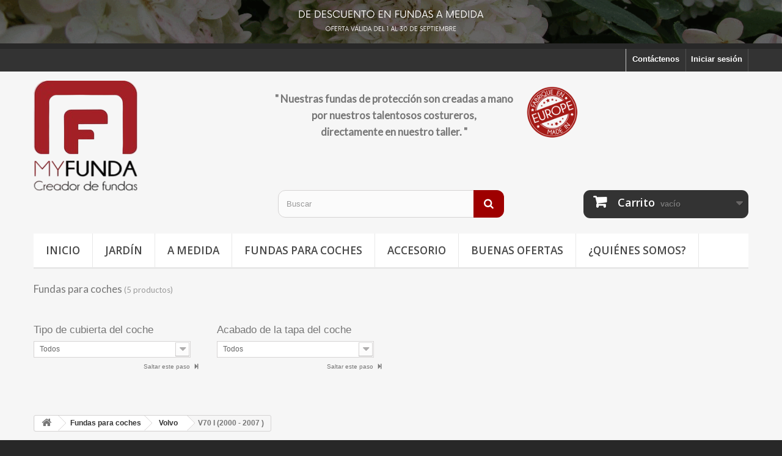

--- FILE ---
content_type: text/html; charset=utf-8
request_url: https://www.my-funda.es/1881-v70-i-2000-2007
body_size: 67585
content:
<!DOCTYPE HTML> <!--[if lt IE 7]><html class="no-js lt-ie9 lt-ie8 lt-ie7" lang="es-es"><![endif]--> <!--[if IE 7]><html class="no-js lt-ie9 lt-ie8 ie7" lang="es-es"><![endif]--> <!--[if IE 8]><html class="no-js lt-ie9 ie8" lang="es-es"><![endif]--> <!--[if gt IE 8]><html class="no-js ie9" lang="es-es"><![endif]--><html lang="es-es"><head><meta charset="utf-8" /><title>V70 I (2000 - 2007 ) - My Funda</title> <script data-keepinline="true">var ajaxGetProductUrl = '//www.my-funda.es/module/cdc_googletagmanager/async?obj=cart-action';

/* datalayer */
dataLayer = window.dataLayer || [];
dataLayer.push({"pageCategory":"category","ecommerce":{"currencyCode":"EUR","impressions":[{"name":"Funda exterior estandar para Volvo V70 I (2000 - 2007 )","id":"2082","reference":"QDH1729","price":"87.9","brand":"Volvo","category":"Racine/Fundas para coches/Volvo/V70 I (2000 - 2007 )","link":"funda-exterior-estandar-para-volvo-v70-i-2000-2007","price_tax_exc":"73.25","wholesale_price":"0","list":"category","position":1},{"name":"Funda exterior personalizada para Volvo V70 I (2000 - 2007 )","id":"5697-44992","reference":"QDH5345-ce1","price":"430","brand":"Volvo","category":"Racine/Fundas para coches/Volvo/V70 I (2000 - 2007 )","variant":"Negro","link":"funda-exterior-personalizada-para-volvo-v70-i-2000-2007","price_tax_exc":"358.33","wholesale_price":"0","list":"category","position":2},{"name":"Funda interior estandar para Volvo V70 I (2000 - 2007 )","id":"3889","reference":"QDH3537","price":"142.9","brand":"Volvo","category":"Racine/Fundas para coches/Volvo/V70 I (2000 - 2007 )","link":"funda-interior-estandar-para-volvo-v70-i-2000-2007","price_tax_exc":"119.08","wholesale_price":"0","list":"category","position":3},{"name":"Funda interior personalizada para Volvo V70 I (2000 - 2007 )","id":"7505-64831","reference":"QDH7153-ci1","price":"285","brand":"Volvo","category":"Racine/Fundas para coches/Volvo/V70 I (2000 - 2007 )","variant":"Gris","link":"funda-interior-personalizada-para-volvo-v70-i-2000-2007","price_tax_exc":"237.5","wholesale_price":"0","list":"category","position":4},{"name":"Media cubierta de proteccion para Volvo V70 I (2000 - 2007 )","id":"9313","reference":"QDH8961","price":"44.9","brand":"Volvo","category":"Racine/Fundas para coches/Volvo/V70 I (2000 - 2007 )","link":"media-cubierta-de-proteccion-para-volvo-v70-i-2000-2007","price_tax_exc":"37.42","wholesale_price":"0","list":"category","position":5}]},"userLogged":0,"userId":"guest_6363075","google_tag_params":{"ecomm_pagetype":"category","ecomm_category":"Racine/Fundas para coches/Volvo/V70 I (2000 - 2007 )"}});
/* call to GTM Tag */
(function(w,d,s,l,i){w[l]=w[l]||[];w[l].push({'gtm.start':
new Date().getTime(),event:'gtm.js'});var f=d.getElementsByTagName(s)[0],
j=d.createElement(s),dl=l!='dataLayer'?'&l='+l:'';j.async=true;j.src=
'https://www.googletagmanager.com/gtm.js?id='+i+dl;f.parentNode.insertBefore(j,f);
})(window,document,'script','dataLayer','GTM-T9S2MSW');

/* async call to avoid cache system for dynamic data */
dataLayer.push({
  'event': 'datalayer_ready'
});</script> <meta name="generator" content="PrestaShop" /><meta name="robots" content="index,follow" /><meta name="viewport" content="width=device-width, minimum-scale=0.25, maximum-scale=1.6, initial-scale=1.0" /><meta name="apple-mobile-web-app-capable" content="yes" /><link rel="icon" type="image/vnd.microsoft.icon" href="/img/favicon.ico?1701370719" /><link rel="shortcut icon" type="image/x-icon" href="/img/favicon.ico?1701370719" /><link rel="stylesheet" href="https://www.my-funda.es/themes/default-bootstrap/cache/v_557_bfd97d4ef815edc1eaf544517225df54_all.css" type="text/css" media="all" /> <input type="hidden" id="vmutc_isVideo" value="0"/> <input type="hidden" id="vmutc_videoName" value="/modules/vm_ultimateconfigurator/views/video/"/> <input type="hidden" id="vmutc_isImage" value="0"/> <input type="hidden" id="vmutc_imageName" value="/modules/vm_ultimateconfigurator/views/img/"/> <input type="hidden" id="vmutc_csslink1" value=""/> <input type="hidden" id="vmutc_csslink2" value=""/> <input type="hidden" id="vmutc_csslink3" value=""/> <input type="hidden" id="vmutc_id_theme" value="5"/> <input type="hidden" id="vmutc_id_shop" value="1"/> <input type="hidden" id="vmutc_theme" value="myhousse10"/> <input type="hidden" id="vmutc_base_dir" value="https://www.my-funda.es/"/> <p><a href="https://www.my-funda.es/16-a-medida"><img class="img-responsive" src="https://www.my-funda.es/img/cms/bordereau septembre myfunda.gif" style="display: block; margin-left: auto; margin-right: auto;" alt="promo" width="2200" height="122" /></a></p> <link rel="stylesheet" type="text/css" href="/modules/livechatpro/views/css/lcp.css"><link rel="stylesheet" href="//fonts.googleapis.com/css?family=Open+Sans:300,600&amp;subset=latin,latin-ext" type="text/css" media="all" />  <!--[if IE 8]> 
<script src="https://oss.maxcdn.com/libs/html5shiv/3.7.0/html5shiv.js"></script> 
<script src="https://oss.maxcdn.com/libs/respond.js/1.3.0/respond.min.js"></script> <![endif]-->  </head><body id="category" class="category category-1881 category-v70-i-2000-2007 hide-left-column hide-right-column lang_es"> <noscript><iframe src="https://www.googletagmanager.com/ns.html?id=GTM-T9S2MSW" height="0" width="0" style="display:none;visibility:hidden"></iframe></noscript><div id="page"><div class="header-container"> <header id="header"><div class="nav"><div class="container"><div class="row"> <nav><div class="header_user_info"> <a class="login" href="https://www.my-funda.es/mi-cuenta" rel="nofollow" title="Acceda a su cuenta de cliente"> Iniciar sesión </a></div><div id="contact-link" > <a href="https://www.my-funda.es/Contactenos" title="Contáctenos">Contáctenos</a></div></nav></div></div></div><div><div class="container"><div class="row"><div id="header_logo"> <a href="https://www.my-funda.es/" title="My Funda"> <img class="logo img-responsive" src="https://www.my-funda.es/img/my-funda-logo-16807086501.jpg" alt="My Funda" width="170" height="183"/> </a></div><div class="container-fluid"><table><tbody><tr><td><table><tbody><tr><td></td></tr></tbody></table><h4 style="text-align: center;"><strong>"&nbsp;Nuestras fundas de protección son creadas a mano </strong></h4><h4 style="text-align: center;"><strong>por nuestros talentosos costureros, </strong></h4><h4 style="text-align: center;"><strong>directamente en nuestro taller. "</strong></h4></td><td><img src="https://www.my-housse.fr/img/cms/Logo MADE IN EUROPE ROUGE.png" width="85" height="90" /></td></tr></tbody></table><h3 style="text-align: left;"></h3></div><div id="search_block_top" class="col-sm-4 clearfix"><form id="searchbox" method="get" action="//www.my-funda.es/busca-en" > <input type="hidden" name="controller" value="search" /> <input type="hidden" name="orderby" value="position" /> <input type="hidden" name="orderway" value="desc" /> <input class="search_query form-control" type="text" id="search_query_top" name="search_query" placeholder="Buscar" value="" /> <button type="submit" name="submit_search" class="btn btn-default button-search"> <span>Buscar</span> </button></form></div><div class="col-sm-4 clearfix"><div class="shopping_cart"> <a href="https://www.my-funda.es/orden" title="Ver mi carrito de compra" rel="nofollow"> <b>Carrito</b> <span class="ajax_cart_quantity unvisible">0</span> <span class="ajax_cart_product_txt unvisible">Producto</span> <span class="ajax_cart_product_txt_s unvisible">Productos</span> <span class="ajax_cart_total unvisible"> </span> <span class="ajax_cart_no_product">vacío</span> </a><div class="cart_block block exclusive"><div class="block_content"><div class="cart_block_list"><p class="cart_block_no_products"> Ningún producto</p><div class="cart-prices"><div class="cart-prices-line first-line"> <span class="price cart_block_shipping_cost ajax_cart_shipping_cost unvisible"> A determinar </span> <span class="unvisible"> Transporte </span></div><div class="cart-prices-line"> <span class="price cart_block_tax_cost ajax_cart_tax_cost">0,00 €</span> <span>Impuestos</span></div><div class="cart-prices-line last-line"> <span class="price cart_block_total ajax_block_cart_total">0,00 €</span> <span>Total</span></div><p> Los precios se muestran con impuestos incluidos</p></div><p class="cart-buttons"> <a id="button_order_cart" class="btn btn-default button button-small" href="https://www.my-funda.es/orden" title="Confirmar" rel="nofollow"> <span> Confirmar<i class="icon-chevron-right right"></i> </span> </a></p></div></div></div></div></div><div id="layer_cart"><div class="clearfix"><div class="layer_cart_product col-xs-12 col-md-6"> <span class="cross" title="Cerrar Ventana"></span> <span class="title"> <i class="icon-check"></i>Producto añadido correctamente a su carrito de compra </span><div class="product-image-container layer_cart_img"></div><div class="layer_cart_product_info"> <span id="layer_cart_product_title" class="product-name"></span> <span id="layer_cart_product_attributes"></span><div> <strong class="dark">Cantidad</strong> <span id="layer_cart_product_quantity"></span></div><div> <strong class="dark">Total</strong> <span id="layer_cart_product_price"></span></div></div></div><div class="layer_cart_cart col-xs-12 col-md-6"> <span class="title"> <span class="ajax_cart_product_txt_s unvisible"> Hay <span class="ajax_cart_quantity">0</span> artículos en su carrito. </span> <span class="ajax_cart_product_txt "> Hay 1 artículo en su carrito. </span> </span><div class="layer_cart_row"> <strong class="dark"> Total productos (impuestos incl.) </strong> <span class="ajax_block_products_total"> </span></div><div class="layer_cart_row"> <strong class="dark unvisible"> Total envío&nbsp;(impuestos incl.) </strong> <span class="ajax_cart_shipping_cost unvisible"> A determinar </span></div><div class="layer_cart_row"> <strong class="dark">Impuestos</strong> <span class="price cart_block_tax_cost ajax_cart_tax_cost">0,00 €</span></div><div class="layer_cart_row"> <strong class="dark"> Total (impuestos incl.) </strong> <span class="ajax_block_cart_total"> </span></div><div class="button-container"> <span class="continue btn btn-default button exclusive-medium" title="Continuar comprando"> <span> <i class="icon-chevron-left left"></i>Continuar comprando </span> </span> <a class="btn btn-default button button-medium" href="https://www.my-funda.es/orden" title="Pasar por caja" rel="nofollow"> <span> Pasar por caja<i class="icon-chevron-right right"></i> </span> </a></div></div></div><div class="crossseling"></div></div><div class="layer_cart_overlay"></div><div id="block_top_menu" class="sf-contener clearfix col-lg-12"><div class="cat-title">Menú</div><ul class="sf-menu clearfix menu-content"><li><a href="https://www.my-funda.es/" title="Inicio">Inicio</a></li><li><a href="https://www.my-funda.es/12-jardin" title="Jardín">Jardín</a><ul><li><a href="https://www.my-funda.es/18-barbacoa-plancha-brasero" title="Barbacoa, plancha, brasero">Barbacoa, plancha, brasero</a><ul><li><a href="https://www.my-funda.es/25-barbacoa" title="Barbacoa">Barbacoa</a></li><li><a href="https://www.my-funda.es/27-braseros" title="Braseros">Braseros</a></li><li><a href="https://www.my-funda.es/26-plancha" title="Plancha">Plancha</a></li></ul></li><li><a href="https://www.my-funda.es/19-segadoras" title="Segadoras">Segadoras</a><ul><li><a href="https://www.my-funda.es/29-maquina-cortacesped" title="Máquina cortacésped">Máquina cortacésped</a></li><li><a href="https://www.my-funda.es/30-tractora" title="Tractora">Tractora</a></li></ul></li><li><a href="https://www.my-funda.es/17-muebles" title="Muebles">Muebles</a><ul><li><a href="https://www.my-funda.es/23-sombrilla" title="Sombrilla">Sombrilla</a></li><li><a href="https://www.my-funda.es/20-mesas" title="Mesas">Mesas</a></li><li><a href="https://www.my-funda.es/22-tumbona" title="Tumbona">Tumbona</a></li><li><a href="https://www.my-funda.es/21-salones-de-jardin" title="Salones de jardín">Salones de jardín</a></li><li><a href="https://www.my-funda.es/24-sillas-y-sillones" title="Sillas y sillones">Sillas y sillones</a></li></ul></li><li><a href="https://www.my-funda.es/70-maceta-textil" title="Maceta textil">Maceta textil</a><ul></ul></li><li><a href="https://www.my-funda.es/82-vela-de-sombra" title="Vela de sombra">Vela de sombra</a><ul><li><a href="https://www.my-funda.es/83-vela-de-sombra" title="Vela de sombra">Vela de sombra</a></li></ul></li></ul></li><li><a href="https://www.my-funda.es/16-a-medida" title="A medida">A medida</a></li><li><a href="https://www.my-funda.es/102-fundas-para-coches" title="Fundas para coches">Fundas para coches</a><ul><li><a href="https://www.my-funda.es/103-abarth" title="Abarth">Abarth</a><ul><li><a href="https://www.my-funda.es/104-124-spider-1966-1978" title="124 spider (1966-1978)">124 spider (1966-1978)</a></li><li><a href="https://www.my-funda.es/105-124-spider-2016-hoy" title="124 spider (2016 - Hoy)">124 spider (2016 - Hoy)</a></li><li><a href="https://www.my-funda.es/106-131-1976-1978" title="131 (1976-1978)">131 (1976-1978)</a></li><li><a href="https://www.my-funda.es/107-500-595-695-2008-hoy" title="500 / 595 / 695 (2008 - Hoy)">500 / 595 / 695 (2008 - Hoy)</a></li><li><a href="https://www.my-funda.es/108-595-695-1963-1971" title="595 / 695 (1963-1971)">595 / 695 (1963-1971)</a></li><li><a href="https://www.my-funda.es/109-695-corsa-cofano-post-aperto-1963-1971" title="695 corsa cofano post.aperto (1963-1971)">695 corsa cofano post.aperto (1963-1971)</a></li><li><a href="https://www.my-funda.es/110-700-bialbero-1960-1961" title="700 bialbero (1960-1961)">700 bialbero (1960-1961)</a></li><li><a href="https://www.my-funda.es/111-750-zagato-1955-1961" title="750 zagato (1955-1961)">750 zagato (1955-1961)</a></li><li><a href="https://www.my-funda.es/112-850-tc-1961-1966" title="850 TC&nbsp;&nbsp; (1961-1966)">850 TC&nbsp;&nbsp; (1961-1966)</a></li><li><a href="https://www.my-funda.es/113-1000-tc-1962-1967" title="1000 TC&nbsp;&nbsp; (1962-1967)">1000 TC&nbsp;&nbsp; (1962-1967)</a></li><li><a href="https://www.my-funda.es/114-1000-corsa-1962-1967" title="1000 corsa&nbsp;&nbsp; (1962-1967)">1000 corsa&nbsp;&nbsp; (1962-1967)</a></li><li><a href="https://www.my-funda.es/115-1000-bialbero-1960-1964" title="1000 bialbero (1960-1964)">1000 bialbero (1960-1964)</a></li><li><a href="https://www.my-funda.es/116-2200-coupe-cabrio-1959-1960" title="2200 coupé/cabrio (1959-1960)">2200 coupé/cabrio (1959-1960)</a></li><li><a href="https://www.my-funda.es/117-2400-coupe-cabrio-1961-1965" title="2400 coupé/cabrio (1961-1965)">2400 coupé/cabrio (1961-1965)</a></li><li><a href="https://www.my-funda.es/118-a-112-1971-1985" title="A 112 (1971-1985)">A 112 (1971-1985)</a></li><li><a href="https://www.my-funda.es/119-ot-850-1964-1968" title="OT 850 (1964-1968)">OT 850 (1964-1968)</a></li><li><a href="https://www.my-funda.es/120-ot-1000-1964-1968" title="OT 1000 (1964-1968)">OT 1000 (1964-1968)</a></li><li><a href="https://www.my-funda.es/121-ot-1000-coupe-1964-1968" title="OT 1000 coupé (1964-1968)">OT 1000 coupé (1964-1968)</a></li><li><a href="https://www.my-funda.es/122-ot-1300-coupe-1966-1969" title="OT 1300 coupé (1966-1969)">OT 1300 coupé (1966-1969)</a></li><li><a href="https://www.my-funda.es/123-grande-punto-2007-2010" title="Grande Punto (2007-2010)">Grande Punto (2007-2010)</a></li><li><a href="https://www.my-funda.es/124-punto-evo-2010-2013" title="Punto Evo (2010-2013)">Punto Evo (2010-2013)</a></li></ul></li><li><a href="https://www.my-funda.es/125-alfa-romeo" title="Alfa Romeo">Alfa Romeo</a><ul><li><a href="https://www.my-funda.es/126-145-1994-2001" title="145 (1994 -2001)">145 (1994 -2001)</a></li><li><a href="https://www.my-funda.es/127-146-1994-2001" title="146 (1994 -2001)">146 (1994 -2001)</a></li><li><a href="https://www.my-funda.es/128-147-2000-2010" title="147 (2000 -2010)">147 (2000 -2010)</a></li><li><a href="https://www.my-funda.es/129-155-1992-1997" title="155 (1992 -1997)">155 (1992 -1997)</a></li><li><a href="https://www.my-funda.es/130-156-1997-2007" title="156 (1997 -2007)">156 (1997 -2007)</a></li><li><a href="https://www.my-funda.es/131-156-sportwagon-1997-2007" title="156 Sportwagon (1997 -2007)">156 Sportwagon (1997 -2007)</a></li><li><a href="https://www.my-funda.es/132-159-2005-2011" title="159 (2005 -2011)">159 (2005 -2011)</a></li><li><a href="https://www.my-funda.es/133-159-sportwagon-2005-2011" title="159 Sportwagon (2005 -2011)">159 Sportwagon (2005 -2011)</a></li><li><a href="https://www.my-funda.es/134-1600-sprint-1962-1965" title="1600 sprint (1962-1965)">1600 sprint (1962-1965)</a></li><li><a href="https://www.my-funda.es/135-164-1988-1999" title="164 (1988-1999)">164 (1988-1999)</a></li><li><a href="https://www.my-funda.es/136-166-1999-2008" title="166 (1999-2008)">166 (1999-2008)</a></li><li><a href="https://www.my-funda.es/137-1750-berlina-1967-1972" title="1750 berlina (1967-1972)">1750 berlina (1967-1972)</a></li><li><a href="https://www.my-funda.es/138-1750-gran-sport-1930-1933" title="1750 gran sport (1930-1933)">1750 gran sport (1930-1933)</a></li><li><a href="https://www.my-funda.es/139-1750-gt-gtv-1967-1972" title="1750 gt/gtv (1967-1972)">1750 gt/gtv (1967-1972)</a></li><li><a href="https://www.my-funda.es/140-1900-berlina-1951-1957" title="1900 berlina (1951-1957)">1900 berlina (1951-1957)</a></li><li><a href="https://www.my-funda.es/141-1900-sprint-ss-1951-1957" title="1900 sprint/ss (1951-1957)">1900 sprint/ss (1951-1957)</a></li><li><a href="https://www.my-funda.es/142-2000-berlina-1958-1961" title="2000 berlina (1958-1961)">2000 berlina (1958-1961)</a></li><li><a href="https://www.my-funda.es/143-2000-berlina-1972-1977" title="2000 berlina (1972-1977)">2000 berlina (1972-1977)</a></li><li><a href="https://www.my-funda.es/144-2000-gt-gtv-1972-1977" title="2000 gt/gtv (1972-1977)">2000 gt/gtv (1972-1977)</a></li><li><a href="https://www.my-funda.es/145-2000-spider-1958-1961" title="2000 spider (1958-1961)">2000 spider (1958-1961)</a></li><li><a href="https://www.my-funda.es/146-2000-sprint-1960-1962" title="2000 sprint (1960-1962)">2000 sprint (1960-1962)</a></li><li><a href="https://www.my-funda.es/147-2600-berlina-1962-1968" title="2600 berlina (1962-1968)">2600 berlina (1962-1968)</a></li><li><a href="https://www.my-funda.es/148-33-1983-1995" title="33 (1983 - 1995)">33 (1983 - 1995)</a></li><li><a href="https://www.my-funda.es/149-33-berlina-1982-1992" title="33 berlina (1982-1992)">33 berlina (1982-1992)</a></li><li><a href="https://www.my-funda.es/150-33-sportwagon-1983-1995" title="33 Sportwagon (1983 -1995)">33 Sportwagon (1983 -1995)</a></li><li><a href="https://www.my-funda.es/151-33-sw-1982-1992" title="33 sw (1982-1992)">33 sw (1982-1992)</a></li><li><a href="https://www.my-funda.es/152-4c-2013-hoy" title="4C (2013 - Hoy)">4C (2013 - Hoy)</a></li><li><a href="https://www.my-funda.es/153-6-1979-1986" title="6 (1979-1986)">6 (1979-1986)</a></li><li><a href="https://www.my-funda.es/154-6c-1900-cabrio-1946-1951" title="6C 1900 cabrio (1946-1951)">6C 1900 cabrio (1946-1951)</a></li><li><a href="https://www.my-funda.es/155-6c-freccia-d-oro-1947-1952" title="6C freccia d'oro (1947-1952)">6C freccia d'oro (1947-1952)</a></li><li><a href="https://www.my-funda.es/156-75-1983-1988" title="75 (1983-1988)">75 (1983-1988)</a></li><li><a href="https://www.my-funda.es/157-90-1984-1987" title="90 (1984-1987)">90 (1984-1987)</a></li><li><a href="https://www.my-funda.es/158-alfasud-berlina-1972-1984" title="Alfasud berlina (1972-1984)">Alfasud berlina (1972-1984)</a></li><li><a href="https://www.my-funda.es/159-alfasud-sprint-1976-1988" title="Alfasud sprint (1976-1988)">Alfasud sprint (1976-1988)</a></li><li><a href="https://www.my-funda.es/160-alfetta-berlina-1972-1984" title="Alfetta berlina (1972-1984)">Alfetta berlina (1972-1984)</a></li><li><a href="https://www.my-funda.es/161-alfetta-gt-gtv-1974-1987" title="Alfetta gt/gtv (1974-1987)">Alfetta gt/gtv (1974-1987)</a></li><li><a href="https://www.my-funda.es/162-arna-1984-1986" title="Arna (1984-1986)">Arna (1984-1986)</a></li><li><a href="https://www.my-funda.es/163-brera-2005-2013" title="Brera (2005 - 2013)">Brera (2005 - 2013)</a></li><li><a href="https://www.my-funda.es/164-brera-2005-2013" title="Brera (2005-2013)">Brera (2005-2013)</a></li><li><a href="https://www.my-funda.es/165-crosswagon-2003-2006" title="Crosswagon (2003-2006)">Crosswagon (2003-2006)</a></li><li><a href="https://www.my-funda.es/166-dauphine-1959-1964" title="Dauphine (1959-1964)">Dauphine (1959-1964)</a></li><li><a href="https://www.my-funda.es/167-duetto-toutes" title="Duetto (Toutes)">Duetto (Toutes)</a></li><li><a href="https://www.my-funda.es/168-giulia-2015-hoy" title="Giulia (2015 - Hoy)">Giulia (2015 - Hoy)</a></li><li><a href="https://www.my-funda.es/169-giulia-berlina-1962-1977" title="Giulia berlina (1962-1977)">Giulia berlina (1962-1977)</a></li><li><a href="https://www.my-funda.es/170-giulia-gt-junior-1966-1976" title="Giulia Gt junior (1966-1976)">Giulia Gt junior (1966-1976)</a></li><li><a href="https://www.my-funda.es/171-giulia-spider-1962-1965" title="Giulia spider (1962-1965)">Giulia spider (1962-1965)</a></li><li><a href="https://www.my-funda.es/172-giulia-sprint-gt-1963-1966" title="Giulia sprint/gt (1963-1966)">Giulia sprint/gt (1963-1966)</a></li><li><a href="https://www.my-funda.es/173-giulia-ss-1963-1966" title="Giulia ss (1963-1966)">Giulia ss (1963-1966)</a></li><li><a href="https://www.my-funda.es/174-giulia-tz1-tz2-1963-1967" title="Giulia tz1/tz2 (1963-1967)">Giulia tz1/tz2 (1963-1967)</a></li><li><a href="https://www.my-funda.es/175-giulietta-2010-hoy" title="Giulietta (2010 - Hoy)">Giulietta (2010 - Hoy)</a></li><li><a href="https://www.my-funda.es/176-giulietta-berlina-1955-1965" title="Giulietta berlina (1955-1965)">Giulietta berlina (1955-1965)</a></li><li><a href="https://www.my-funda.es/177-giulietta-nuova-1977-1984" title="Giulietta nuova (1977-1984)">Giulietta nuova (1977-1984)</a></li><li><a href="https://www.my-funda.es/178-giulietta-spider-1955-1962" title="Giulietta spider (1955-1962)">Giulietta spider (1955-1962)</a></li><li><a href="https://www.my-funda.es/179-giulietta-sprint-1956-1965" title="Giulietta sprint (1956-1965)">Giulietta sprint (1956-1965)</a></li><li><a href="https://www.my-funda.es/180-giulietta-ss-1957-1962" title="Giulietta ss (1957-1962)">Giulietta ss (1957-1962)</a></li><li><a href="https://www.my-funda.es/181-giulietta-sz-1958-1962" title="Giulietta sz (1958-1962)">Giulietta sz (1958-1962)</a></li><li><a href="https://www.my-funda.es/182-gt-2003-2010" title="GT (2003 -2010 )">GT (2003 -2010 )</a></li><li><a href="https://www.my-funda.es/183-gt-2002-2010" title="Gt (2002-2010)">Gt (2002-2010)</a></li><li><a href="https://www.my-funda.es/184-gt-junior-1966-1976" title="Gt junior (1966-1976)">Gt junior (1966-1976)</a></li><li><a href="https://www.my-funda.es/185-gtv-1993-2002" title="Gtv (1993-2002)">Gtv (1993-2002)</a></li><li><a href="https://www.my-funda.es/186-mito-2008-hoy" title="Mito (2008 - Hoy)">Mito (2008 - Hoy)</a></li><li><a href="https://www.my-funda.es/187-montreal-1970-1977" title="Montreal (1970-1977)">Montreal (1970-1977)</a></li><li><a href="https://www.my-funda.es/188-spider-1995-2005" title="Spider (1995 -2005 )">Spider (1995 -2005 )</a></li><li><a href="https://www.my-funda.es/189-spider-2006-hoy" title="Spider (2006 - Hoy)">Spider (2006 - Hoy)</a></li><li><a href="https://www.my-funda.es/190-spider-duetto-toutes" title="Spider Duetto (Toutes )">Spider Duetto (Toutes )</a></li><li><a href="https://www.my-funda.es/191-stelvio-2017-hoy" title="Stelvio (2017 - Hoy)">Stelvio (2017 - Hoy)</a></li><li><a href="https://www.my-funda.es/192-sz-rz-1990-1992" title="SZ/RZ (1990-1992)">SZ/RZ (1990-1992)</a></li></ul></li><li><a href="https://www.my-funda.es/193-alpine" title="Alpine">Alpine</a><ul><li><a href="https://www.my-funda.es/194-2600-sprint-1962-1966" title="2600 sprint (1962-1966)">2600 sprint (1962-1966)</a></li><li><a href="https://www.my-funda.es/195-2600-spider-1962-1966" title="2600 spider (1962-1966)">2600 spider (1962-1966)</a></li><li><a href="https://www.my-funda.es/196-2600-sz-1965-1968" title="2600 sz (1965-1968)">2600 sz (1965-1968)</a></li><li><a href="https://www.my-funda.es/197-a-108-gt4-1963-1965" title="A 108 gt4 (1963-1965)">A 108 gt4 (1963-1965)</a></li><li><a href="https://www.my-funda.es/198-a-110-1100-1300-1965-1970" title="A 110 1100/1300 (1965-1970)">A 110 1100/1300 (1965-1970)</a></li><li><a href="https://www.my-funda.es/199-a-110-1300-1600-1971-1977" title="A 110 1300/1600 (1971-1977)">A 110 1300/1600 (1971-1977)</a></li><li><a href="https://www.my-funda.es/200-a-110-gt4-1963-1964" title="A 110 gt4 (1963-1964)">A 110 gt4 (1963-1964)</a></li><li><a href="https://www.my-funda.es/201-a-110-2018-hoy" title="A 110 (2018 - Hoy)">A 110 (2018 - Hoy)</a></li><li><a href="https://www.my-funda.es/202-a-310-1971-1984" title="A 310 (1971-1984)">A 310 (1971-1984)</a></li><li><a href="https://www.my-funda.es/203-a-610-1991-1993" title="A 610 (1991-1993)">A 610 (1991-1993)</a></li><li><a href="https://www.my-funda.es/204-v6-gt-turbo-1985-1991" title="V6 gt/turbo (1985-1991)">V6 gt/turbo (1985-1991)</a></li></ul></li><li><a href="https://www.my-funda.es/205-aston-martin" title="Aston Martin">Aston Martin</a><ul><li><a href="https://www.my-funda.es/206-db11-1950-hoy" title="DB11 (1950 - Hoy)">DB11 (1950 - Hoy)</a></li><li><a href="https://www.my-funda.es/207-db6-coupe-1950-hoy" title="DB6 Coupé (1950 - Hoy)">DB6 Coupé (1950 - Hoy)</a></li><li><a href="https://www.my-funda.es/208-db6-convertible-1950-hoy" title="DB6 convertible (1950 - Hoy)">DB6 convertible (1950 - Hoy)</a></li><li><a href="https://www.my-funda.es/209-db7-coupe-1950-hoy" title="DB7 Coupé (1950 - Hoy)">DB7 Coupé (1950 - Hoy)</a></li><li><a href="https://www.my-funda.es/210-db7-convertible-1950-hoy" title="DB7 convertible (1950 - Hoy)">DB7 convertible (1950 - Hoy)</a></li><li><a href="https://www.my-funda.es/211-db9-coupe-1950-hoy" title="DB9 Coupé (1950 - Hoy)">DB9 Coupé (1950 - Hoy)</a></li><li><a href="https://www.my-funda.es/212-db9-convertible-1950-hoy" title="DB9 convertible (1950 - Hoy)">DB9 convertible (1950 - Hoy)</a></li><li><a href="https://www.my-funda.es/213-dbs-coupe-1950-hoy" title="DBS Coupé (1950 - Hoy)">DBS Coupé (1950 - Hoy)</a></li><li><a href="https://www.my-funda.es/214-dbs-volante-1950-hoy" title="DBS Volante (1950 - Hoy)">DBS Volante (1950 - Hoy)</a></li><li><a href="https://www.my-funda.es/215-lagonda-i-1950-hoy" title="Lagonda I (1950 - Hoy)">Lagonda I (1950 - Hoy)</a></li><li><a href="https://www.my-funda.es/216-lagonda-i-break-1950-hoy" title="Lagonda I Break (1950 - Hoy)">Lagonda I Break (1950 - Hoy)</a></li><li><a href="https://www.my-funda.es/217-rapide-1950-hoy" title="Rapide (1950 - Hoy)">Rapide (1950 - Hoy)</a></li><li><a href="https://www.my-funda.es/218-tickford-capri-1950-hoy" title="Tickford Capri (1950 - Hoy)">Tickford Capri (1950 - Hoy)</a></li><li><a href="https://www.my-funda.es/219-v8-coupe-1950-hoy" title="V8 Coupé (1950 - Hoy)">V8 Coupé (1950 - Hoy)</a></li><li><a href="https://www.my-funda.es/220-v8-convertible-1950-hoy" title="V8 convertible (1950 - Hoy)">V8 convertible (1950 - Hoy)</a></li><li><a href="https://www.my-funda.es/221-vanquish-1950-hoy" title="Vanquish (1950 - Hoy)">Vanquish (1950 - Hoy)</a></li><li><a href="https://www.my-funda.es/222-vanquish-convertible-1950-hoy" title="Vanquish convertible (1950 - Hoy)">Vanquish convertible (1950 - Hoy)</a></li><li><a href="https://www.my-funda.es/223-vantage-coupe-1950-hoy" title="Vantage Coupe (1950 - Hoy)">Vantage Coupe (1950 - Hoy)</a></li><li><a href="https://www.my-funda.es/224-vantage-roadster-1950-hoy" title="Vantage Roadster (1950 - Hoy)">Vantage Roadster (1950 - Hoy)</a></li><li><a href="https://www.my-funda.es/225-virage-break-1950-hoy" title="Virage Break (1950 - Hoy)">Virage Break (1950 - Hoy)</a></li><li><a href="https://www.my-funda.es/226-virage-coupe-1950-hoy" title="Virage Coupé (1950 - Hoy)">Virage Coupé (1950 - Hoy)</a></li><li><a href="https://www.my-funda.es/227-virage-convertible-1950-hoy" title="Virage convertible (1950 - Hoy)">Virage convertible (1950 - Hoy)</a></li><li><a href="https://www.my-funda.es/228-virage-saloon-1950-hoy" title="Virage Saloon (1950 - Hoy)">Virage Saloon (1950 - Hoy)</a></li><li><a href="https://www.my-funda.es/229-zagato-coupe-1950-hoy" title="Zagato Coupé (1950 - Hoy)">Zagato Coupé (1950 - Hoy)</a></li><li><a href="https://www.my-funda.es/230-zagato-convertible-1950-hoy" title="Zagato convertible (1950 - Hoy)">Zagato convertible (1950 - Hoy)</a></li></ul></li><li><a href="https://www.my-funda.es/231-audi" title="Audi">Audi</a><ul><li><a href="https://www.my-funda.es/232-100-1982-1990" title="100 (1982 - 1990 )">100 (1982 - 1990 )</a></li><li><a href="https://www.my-funda.es/233-100-1991-2010" title="100 (1991 - 2010)">100 (1991 - 2010)</a></li><li><a href="https://www.my-funda.es/234-80-1978-1986" title="80 (1978 - 1986)">80 (1978 - 1986)</a></li><li><a href="https://www.my-funda.es/235-80-1987-1991" title="80 (1987 - 1991 )">80 (1987 - 1991 )</a></li><li><a href="https://www.my-funda.es/236-80-1992-hoy" title="80 (1992 - Hoy)">80 (1992 - Hoy)</a></li><li><a href="https://www.my-funda.es/237-80-convertible-1991-hoy" title="80 convertible (1991 - Hoy)">80 convertible (1991 - Hoy)</a></li><li><a href="https://www.my-funda.es/238-80-avant-1991-hoy" title="80 avant (1991 - Hoy)">80 avant (1991 - Hoy)</a></li><li><a href="https://www.my-funda.es/239-a1-2010-2018" title="A1 (2010 - 2018 )">A1 (2010 - 2018 )</a></li><li><a href="https://www.my-funda.es/240-a1-2019-hoy" title="A1 (2019 - Hoy)">A1 (2019 - Hoy)</a></li><li><a href="https://www.my-funda.es/241-a2-1999-2005" title="A2 (1999 - 2005)">A2 (1999 - 2005)</a></li><li><a href="https://www.my-funda.es/242-a3-1996-2003" title="A3 (1996 - 2003 )">A3 (1996 - 2003 )</a></li><li><a href="https://www.my-funda.es/243-a3-2003-2012" title="A3 (2003 -2012)">A3 (2003 -2012)</a></li><li><a href="https://www.my-funda.es/244-a3-2013-hoy" title="A3 (2013 - Hoy)">A3 (2013 - Hoy)</a></li><li><a href="https://www.my-funda.es/245-a3-convertible-2014-hoy" title="A3 convertible (2014 - Hoy)">A3 convertible (2014 - Hoy)</a></li><li><a href="https://www.my-funda.es/246-a3-sportback-2012-hoy" title="A3 Sportback (2012 -Hoy)">A3 Sportback (2012 -Hoy)</a></li><li><a href="https://www.my-funda.es/247-s3-rs3-toutes" title="S3 / RS3 (Toutes )">S3 / RS3 (Toutes )</a></li><li><a href="https://www.my-funda.es/248-a4-1995-2000" title="A4 (1995 -2000)">A4 (1995 -2000)</a></li><li><a href="https://www.my-funda.es/249-a4-avant-1995-2000" title="A4 Avant (1995 -2000)">A4 Avant (1995 -2000)</a></li><li><a href="https://www.my-funda.es/250-a4-2001-2003" title="A4 (2001 -2003)">A4 (2001 -2003)</a></li><li><a href="https://www.my-funda.es/251-a4-convertible-2001-2003" title="A4 convertible (2001 -2003)">A4 convertible (2001 -2003)</a></li><li><a href="https://www.my-funda.es/252-a4-avant-2001-2003" title="A4 Avant (2001 -2003)">A4 Avant (2001 -2003)</a></li><li><a href="https://www.my-funda.es/253-a4-2004-2007" title="A4 (2004 -2007)">A4 (2004 -2007)</a></li><li><a href="https://www.my-funda.es/254-a4-convertible-2004-2007" title="A4 convertible (2004 -2007)">A4 convertible (2004 -2007)</a></li><li><a href="https://www.my-funda.es/255-a4-avant-2004-2007" title="A4 Avant (2004 -2007)">A4 Avant (2004 -2007)</a></li><li><a href="https://www.my-funda.es/256-a4-2008-2015" title="A4 (2008 -2015)">A4 (2008 -2015)</a></li><li><a href="https://www.my-funda.es/257-a4-avant-2008-2015" title="A4 Avant (2008 -2015)">A4 Avant (2008 -2015)</a></li><li><a href="https://www.my-funda.es/258-a4-2016-hoy" title="A4 (2016 -Hoy)">A4 (2016 -Hoy)</a></li><li><a href="https://www.my-funda.es/259-a4-avant-2016-hoy" title="A4 Avant (2016 -Hoy)">A4 Avant (2016 -Hoy)</a></li><li><a href="https://www.my-funda.es/260-a4-allroad-toutes" title="A4 Allroad (Toutes )">A4 Allroad (Toutes )</a></li><li><a href="https://www.my-funda.es/261-a5-convertible-2009-2016" title="A5 convertible (2009 -2016)">A5 convertible (2009 -2016)</a></li><li><a href="https://www.my-funda.es/262-a5-2007-2016" title="A5 (2007 -2016 )">A5 (2007 -2016 )</a></li><li><a href="https://www.my-funda.es/263-a5-convertible-2016-hoy" title="A5 convertible (2016 -Hoy)">A5 convertible (2016 -Hoy)</a></li><li><a href="https://www.my-funda.es/264-a5-2016-hoy" title="A5 (2016 -Hoy)">A5 (2016 -Hoy)</a></li><li><a href="https://www.my-funda.es/265-a6-1994-1997" title="A6 (1994 -1997)">A6 (1994 -1997)</a></li><li><a href="https://www.my-funda.es/266-a6-avant-1994-1997" title="A6 avant (1994 -1997)">A6 avant (1994 -1997)</a></li><li><a href="https://www.my-funda.es/267-a6-1997-2004" title="A6 (1997 -2004 )">A6 (1997 -2004 )</a></li><li><a href="https://www.my-funda.es/268-a6-avant-1997-2004" title="A6 avant (1997 -2004 )">A6 avant (1997 -2004 )</a></li><li><a href="https://www.my-funda.es/269-a6-2004-2011" title="A6 (2004 -2011)">A6 (2004 -2011)</a></li><li><a href="https://www.my-funda.es/270-a6-avant-2004-2011" title="A6 avant (2004 -2011)">A6 avant (2004 -2011)</a></li><li><a href="https://www.my-funda.es/271-a6-2011-hoy" title="A6 (2011 - Hoy)">A6 (2011 - Hoy)</a></li><li><a href="https://www.my-funda.es/272-a6-avant-2011-hoy" title="A6 Avant (2011 - Hoy)">A6 Avant (2011 - Hoy)</a></li><li><a href="https://www.my-funda.es/273-a6-all-road-toutes" title="A6 All Road (Toutes )">A6 All Road (Toutes )</a></li><li><a href="https://www.my-funda.es/274-s6-rs6-toutes" title="S6 / RS6 (Toutes )">S6 / RS6 (Toutes )</a></li><li><a href="https://www.my-funda.es/275-a7-sportback-2010-2017" title="A7 Sportback (2010 -2017)">A7 Sportback (2010 -2017)</a></li><li><a href="https://www.my-funda.es/276-a7-sportback-2018-hoy" title="A7 Sportback (2018 - Hoy)">A7 Sportback (2018 - Hoy)</a></li><li><a href="https://www.my-funda.es/277-a8-1994-2002" title="A8 (1994 -2002)">A8 (1994 -2002)</a></li><li><a href="https://www.my-funda.es/278-a8-2002-2010" title="A8 (2002 -2010)">A8 (2002 -2010)</a></li><li><a href="https://www.my-funda.es/279-a8-2011-2017" title="A8 (2011 -2017)">A8 (2011 -2017)</a></li><li><a href="https://www.my-funda.es/280-a8-2018-hoy" title="A8 (2018 - Hoy)">A8 (2018 - Hoy)</a></li><li><a href="https://www.my-funda.es/281-q2-2016-hoy" title="Q2 (2016 -Hoy)">Q2 (2016 -Hoy)</a></li><li><a href="https://www.my-funda.es/282-q3-2011-hoy" title="Q3 (2011 - Hoy)">Q3 (2011 - Hoy)</a></li><li><a href="https://www.my-funda.es/283-q5-2008-2016" title="Q5 (2008 -2016)">Q5 (2008 -2016)</a></li><li><a href="https://www.my-funda.es/284-q5-2017-hoy" title="Q5 (2017 -Hoy)">Q5 (2017 -Hoy)</a></li><li><a href="https://www.my-funda.es/285-q7-2006-2014" title="Q7 (2006 -2014)">Q7 (2006 -2014)</a></li><li><a href="https://www.my-funda.es/286-q7-2015-hoy" title="Q7 (2015 - Hoy)">Q7 (2015 - Hoy)</a></li><li><a href="https://www.my-funda.es/287-r8-2010-hoy" title="R8 (2010 - Hoy)">R8 (2010 - Hoy)</a></li><li><a href="https://www.my-funda.es/288-tt-1998-2006" title="TT (1998 -2006 )">TT (1998 -2006 )</a></li><li><a href="https://www.my-funda.es/289-tt-2006-2014" title="TT (2006 -2014)">TT (2006 -2014)</a></li><li><a href="https://www.my-funda.es/290-tt-2014-hoy" title="TT (2014 - Hoy)">TT (2014 - Hoy)</a></li></ul></li><li><a href="https://www.my-funda.es/291-austin" title="Austin">Austin</a><ul><li><a href="https://www.my-funda.es/292-mini-2001-hoy" title="Mini (2001 - Hoy)">Mini (2001 - Hoy)</a></li><li><a href="https://www.my-funda.es/293-mini-break-1980-hoy" title="Mini Break (1980 -Hoy)">Mini Break (1980 -Hoy)</a></li><li><a href="https://www.my-funda.es/294-metro-1950-hoy" title="metro (1950 - Hoy)">metro (1950 - Hoy)</a></li><li><a href="https://www.my-funda.es/295-montego-1950-hoy" title="Montego (1950 - Hoy)">Montego (1950 - Hoy)</a></li><li><a href="https://www.my-funda.es/296-montego-break-1950-hoy" title="Montego Break (1950 - Hoy)">Montego Break (1950 - Hoy)</a></li></ul></li><li><a href="https://www.my-funda.es/297-austin-healey" title="Austin Healey">Austin Healey</a><ul><li><a href="https://www.my-funda.es/298-sprite-mk-1-1958-1961" title="Sprite mk 1 (1958-1961)">Sprite mk 1 (1958-1961)</a></li><li><a href="https://www.my-funda.es/299-sprite-mk-2-1962-1965" title="Sprite mk 2 (1962-1965)">Sprite mk 2 (1962-1965)</a></li><li><a href="https://www.my-funda.es/300-sprite-mk-3-1965-1971" title="Sprite mk 3 (1965-1971)">Sprite mk 3 (1965-1971)</a></li><li><a href="https://www.my-funda.es/301-sprite-mk-4-1972-1979" title="Sprite mk 4 (1972-1979)">Sprite mk 4 (1972-1979)</a></li><li><a href="https://www.my-funda.es/302-100-4-1953-1956" title="100/4 (1953-1956)">100/4 (1953-1956)</a></li><li><a href="https://www.my-funda.es/303-100-6-1956-1959" title="100/6 (1956-1959)">100/6 (1956-1959)</a></li><li><a href="https://www.my-funda.es/304-3000-mk-1-2-3-1959-1968" title="3000 mk 1-2-3 (1959-1968)">3000 mk 1-2-3 (1959-1968)</a></li></ul></li><li><a href="https://www.my-funda.es/305-bentley" title="Bentley">Bentley</a><ul><li><a href="https://www.my-funda.es/306-s1-1955-1959" title="S1 (1955-1959)">S1 (1955-1959)</a></li><li><a href="https://www.my-funda.es/307-s2-sedan-cabrio-1959-1962" title="S2 sedán/cabrio (1959-1962)">S2 sedán/cabrio (1959-1962)</a></li><li><a href="https://www.my-funda.es/308-s3-1962-1966" title="S3 (1962-1966)">S3 (1962-1966)</a></li><li><a href="https://www.my-funda.es/309-t-sedan-cabrio-1965-1977" title="T sedán/cabrio (1965-1977)">T sedán/cabrio (1965-1977)</a></li><li><a href="https://www.my-funda.es/310-t-2-1977-1980" title="T 2 (1977-1980)">T 2 (1977-1980)</a></li><li><a href="https://www.my-funda.es/311-arnage-toutes" title="Arnage (toutes)">Arnage (toutes)</a></li><li><a href="https://www.my-funda.es/312-arnage-lwb-longue-toutes" title="Arnage lwb longue (toutes)">Arnage lwb longue (toutes)</a></li><li><a href="https://www.my-funda.es/313-azure-toutes" title="Azure (toutes)">Azure (toutes)</a></li><li><a href="https://www.my-funda.es/314-bentayga-toutes" title="Bentayga (toutes)">Bentayga (toutes)</a></li><li><a href="https://www.my-funda.es/315-brooklands-toutes" title="Brooklands (toutes)">Brooklands (toutes)</a></li><li><a href="https://www.my-funda.es/316-continental-convertibile-toutes" title="Continental convertibile (toutes)">Continental convertibile (toutes)</a></li><li><a href="https://www.my-funda.es/317-continental-r-1993-2004" title="Continental R (1993-2004)">Continental R (1993-2004)</a></li><li><a href="https://www.my-funda.es/318-continental-t-1993-2004" title="Continental T (1993-2004)">Continental T (1993-2004)</a></li><li><a href="https://www.my-funda.es/319-continental-gt-2004-hoy" title="Continental GT (2004 - Hoy)">Continental GT (2004 - Hoy)</a></li><li><a href="https://www.my-funda.es/320-continental-flyng-spur-toutes" title="Continental Flyng spur (toutes)">Continental Flyng spur (toutes)</a></li><li><a href="https://www.my-funda.es/321-corniche-sedan-cabrio-1965-1977" title="Corniche sedán/cabrio (1965-1977)">Corniche sedán/cabrio (1965-1977)</a></li><li><a href="https://www.my-funda.es/322-eight-1988-1998" title="Eight (1988-1998)">Eight (1988-1998)</a></li><li><a href="https://www.my-funda.es/323-flying-spur-toutes" title="Flying Spur (toutes)">Flying Spur (toutes)</a></li><li><a href="https://www.my-funda.es/324-mulsanne-1980-1988" title="Mulsanne (1980-1988)">Mulsanne (1980-1988)</a></li><li><a href="https://www.my-funda.es/325-mulsanne-2011-hoy" title="Mulsanne (2011 - Hoy)">Mulsanne (2011 - Hoy)</a></li><li><a href="https://www.my-funda.es/326-turbo-1997-2004" title="Turbo (1997-2004)">Turbo (1997-2004)</a></li><li><a href="https://www.my-funda.es/327-turbo-sport-1997-2004" title="Turbo sport (1997-2004)">Turbo sport (1997-2004)</a></li><li><a href="https://www.my-funda.es/328-turbo-r-1988-1998" title="Turbo R (1988-1998)">Turbo R (1988-1998)</a></li></ul></li><li><a href="https://www.my-funda.es/329-bmw" title="BMW">BMW</a><ul><li><a href="https://www.my-funda.es/330-1600-sedan-cabrio-coupe-1967-1971" title="1600 sedán/cabrio/coupé (1967-1971)">1600 sedán/cabrio/coupé (1967-1971)</a></li><li><a href="https://www.my-funda.es/331-1602-1972-1975" title="1602 (1972-1975)">1602 (1972-1975)</a></li><li><a href="https://www.my-funda.es/332-1800-1964-1965" title="1800 (1964-1965)">1800 (1964-1965)</a></li><li><a href="https://www.my-funda.es/333-1802-1966-1971" title="1802 (1966-1971)">1802 (1966-1971)</a></li><li><a href="https://www.my-funda.es/334-2000-c-cs-1965-1969" title="2000 c / cs (1965-1969)">2000 c / cs (1965-1969)</a></li><li><a href="https://www.my-funda.es/335-2000-ti-ti-lux-1964-1965" title="2000 ti / ti lux (1964-1965)">2000 ti / ti lux (1964-1965)</a></li><li><a href="https://www.my-funda.es/336-2002-ti-cabrio-1968-1975" title="2002 ti / cabrio (1968-1975)">2002 ti / cabrio (1968-1975)</a></li><li><a href="https://www.my-funda.es/337-2002-tii-touring-sw-1968-1975" title="2002 tii touring sw (1968-1975)">2002 tii touring sw (1968-1975)</a></li><li><a href="https://www.my-funda.es/338-2500-s-si-1968-1977" title="2500 s / si (1968-1977)">2500 s / si (1968-1977)</a></li><li><a href="https://www.my-funda.es/339-2800-cs-1969-1971" title="2800 cs (1969-1971)">2800 cs (1969-1971)</a></li><li><a href="https://www.my-funda.es/340-2800-s-si-1968-1977" title="2800 s / si (1968-1977)">2800 s / si (1968-1977)</a></li><li><a href="https://www.my-funda.es/341-3000-cs-csi-1965-1970" title="3000 cs / csi (1965-1970)">3000 cs / csi (1965-1970)</a></li><li><a href="https://www.my-funda.es/342-3000-cs-csi-1971-1977" title="3000 cs / csi (1971-1977)">3000 cs / csi (1971-1977)</a></li><li><a href="https://www.my-funda.es/343-3000-csl-1971-1977" title="3000 csl (1971-1977)">3000 csl (1971-1977)</a></li><li><a href="https://www.my-funda.es/344-3000-s-si-1971-1977" title="3000 s / si (1971-1977)">3000 s / si (1971-1977)</a></li><li><a href="https://www.my-funda.es/345-326-1936-1939" title="326 (1936-1939)">326 (1936-1939)</a></li><li><a href="https://www.my-funda.es/346-3300-csi-1971-1975" title="3300 csi (1971-1975)">3300 csi (1971-1975)</a></li><li><a href="https://www.my-funda.es/347-3300-l-1973-1977" title="3300 L (1973-1977)">3300 L (1973-1977)</a></li><li><a href="https://www.my-funda.es/348-501-1951-1961" title="501 (1951-1961)">501 (1951-1961)</a></li><li><a href="https://www.my-funda.es/349-502-1954-1961" title="502 (1954-1961)">502 (1954-1961)</a></li><li><a href="https://www.my-funda.es/350-503-1956-1963" title="503 (1956-1963)">503 (1956-1963)</a></li><li><a href="https://www.my-funda.es/351-507-1956-1959" title="507 (1956-1959)">507 (1956-1959)</a></li><li><a href="https://www.my-funda.es/352-700-sedan-cabrio-coupe-1959-1965" title="700 sedán/cabrio/coupé (1959-1965)">700 sedán/cabrio/coupé (1959-1965)</a></li><li><a href="https://www.my-funda.es/353-i3-2013-hoy" title="i3 (2013 - Hoy)">i3 (2013 - Hoy)</a></li><li><a href="https://www.my-funda.es/354-i8-2014-hoy" title="i8 (2014 - Hoy)">i8 (2014 - Hoy)</a></li><li><a href="https://www.my-funda.es/355-serie-1-2004-2012" title="Serie 1 (2004 -2012)">Serie 1 (2004 -2012)</a></li><li><a href="https://www.my-funda.es/356-serie-1-2012-2009" title="Serie 1 (2012 - 2009 )">Serie 1 (2012 - 2009 )</a></li><li><a href="https://www.my-funda.es/357-serie-1-convertible-2008-2013" title="Serie 1 convertible (2008 -2013)">Serie 1 convertible (2008 -2013)</a></li><li><a href="https://www.my-funda.es/358-serie-1-coupe-2007-2013" title="Serie 1 coupé (2007 -2013)">Serie 1 coupé (2007 -2013)</a></li><li><a href="https://www.my-funda.es/359-serie-2-2014-hoy" title="Serie 2 (2014 - Hoy)">Serie 2 (2014 - Hoy)</a></li><li><a href="https://www.my-funda.es/360-serie-2-active-tourer-2014-hoy" title="Serie 2 Active Tourer (2014 - Hoy)">Serie 2 Active Tourer (2014 - Hoy)</a></li><li><a href="https://www.my-funda.es/361-serie-2-gran-tourer-2014-hoy" title="Serie 2 Gran Tourer (2014 - Hoy)">Serie 2 Gran Tourer (2014 - Hoy)</a></li><li><a href="https://www.my-funda.es/362-serie-3-1982-1990" title="Serie 3 (1982 -1990)">Serie 3 (1982 -1990)</a></li><li><a href="https://www.my-funda.es/363-serie-3-1990-1998" title="Serie 3 (1990 -1998)">Serie 3 (1990 -1998)</a></li><li><a href="https://www.my-funda.es/364-serie-3-1998-2005" title="Serie 3 (1998 -2005 )">Serie 3 (1998 -2005 )</a></li><li><a href="https://www.my-funda.es/365-serie-3-2005-2011" title="Serie 3 (2005 -2011)">Serie 3 (2005 -2011)</a></li><li><a href="https://www.my-funda.es/366-serie-3-2012-hoy" title="Serie 3 (2012 -Hoy)">Serie 3 (2012 -Hoy)</a></li><li><a href="https://www.my-funda.es/367-serie-3-break-1990-1998" title="Serie 3 break (1990 -1998)">Serie 3 break (1990 -1998)</a></li><li><a href="https://www.my-funda.es/368-serie-3-break-1998-2005" title="Serie 3 break (1998 -2005 )">Serie 3 break (1998 -2005 )</a></li><li><a href="https://www.my-funda.es/369-serie-3-break-2005-2011" title="Serie 3 break (2005 -2011)">Serie 3 break (2005 -2011)</a></li><li><a href="https://www.my-funda.es/370-serie-3-break-2012-hoy" title="Serie 3 break (2012 -Hoy)">Serie 3 break (2012 -Hoy)</a></li><li><a href="https://www.my-funda.es/371-serie-3-convertible-1983-1994" title="Serie 3 convertible (1983 -1994)">Serie 3 convertible (1983 -1994)</a></li><li><a href="https://www.my-funda.es/372-serie-3-convertible-1994-1998" title="Serie 3 convertible (1994 -1998)">Serie 3 convertible (1994 -1998)</a></li><li><a href="https://www.my-funda.es/373-serie-3-convertible-1998-2005" title="Serie 3 convertible (1998 -2005 )">Serie 3 convertible (1998 -2005 )</a></li><li><a href="https://www.my-funda.es/374-serie-3-convertible-2007-hoy" title="Serie 3 convertible (2007 - Hoy)">Serie 3 convertible (2007 - Hoy)</a></li><li><a href="https://www.my-funda.es/375-serie-3-coupe-1990-1998" title="Serie 3 coupé (1990 -1998)">Serie 3 coupé (1990 -1998)</a></li><li><a href="https://www.my-funda.es/376-serie-3-coupe-1998-2005" title="Serie 3 coupé (1998 -2005 )">Serie 3 coupé (1998 -2005 )</a></li><li><a href="https://www.my-funda.es/377-serie-3-coupe-2005-hoy" title="Serie 3 coupé (2005 - Hoy)">Serie 3 coupé (2005 - Hoy)</a></li><li><a href="https://www.my-funda.es/378-serie-3-coupe-gt-2013-hoy" title="Serie 3 coupé GT (2013 - Hoy)">Serie 3 coupé GT (2013 - Hoy)</a></li><li><a href="https://www.my-funda.es/379-serie-5-1988-1995" title="Serie 5 (1988 -1995)">Serie 5 (1988 -1995)</a></li><li><a href="https://www.my-funda.es/380-serie-5-1995-2003" title="Serie 5 (1995 -2003)">Serie 5 (1995 -2003)</a></li><li><a href="https://www.my-funda.es/381-serie-5-2003-2010" title="Serie 5 (2003 -2010)">Serie 5 (2003 -2010)</a></li><li><a href="https://www.my-funda.es/382-serie-5-2010-2016" title="Serie 5 (2010 -2016 )">Serie 5 (2010 -2016 )</a></li><li><a href="https://www.my-funda.es/383-serie-5-2017-hoy" title="Serie 5 (2017 -Hoy)">Serie 5 (2017 -Hoy)</a></li><li><a href="https://www.my-funda.es/384-serie-5-break-1988-1995" title="Serie 5 break (1988 -1995)">Serie 5 break (1988 -1995)</a></li><li><a href="https://www.my-funda.es/385-serie-5-break-1995-2003" title="Serie 5 break (1995 -2003)">Serie 5 break (1995 -2003)</a></li><li><a href="https://www.my-funda.es/386-serie-5-break-2003-2010" title="Serie 5 break (2003 -2010)">Serie 5 break (2003 -2010)</a></li><li><a href="https://www.my-funda.es/387-serie-5-break-2010-2016" title="Serie 5 break (2010 -2016 )">Serie 5 break (2010 -2016 )</a></li><li><a href="https://www.my-funda.es/388-serie-5-break-2017-hoy" title="Serie 5 break (2017 - Hoy)">Serie 5 break (2017 - Hoy)</a></li><li><a href="https://www.my-funda.es/389-serie-5-gt-2009-hoy" title="Serie 5 GT (2009 - Hoy)">Serie 5 GT (2009 - Hoy)</a></li><li><a href="https://www.my-funda.es/390-serie-6-2004-2011" title="Serie 6 (2004 - 2011 )">Serie 6 (2004 - 2011 )</a></li><li><a href="https://www.my-funda.es/391-serie-6-2011-hoy" title="Serie 6 (2011 - Hoy)">Serie 6 (2011 - Hoy)</a></li><li><a href="https://www.my-funda.es/392-serie-6-coupe-convertible-2004-2011" title="Serie 6 coupé / convertible (2004 - 2011 )">Serie 6 coupé / convertible (2004 - 2011 )</a></li><li><a href="https://www.my-funda.es/393-serie-6-coupe-convertible-2011-hoy" title="Serie 6 coupé / convertible (2011 - Hoy)">Serie 6 coupé / convertible (2011 - Hoy)</a></li><li><a href="https://www.my-funda.es/394-serie-6-gt-2012-hoy" title="Serie 6 GT (2012 - Hoy)">Serie 6 GT (2012 - Hoy)</a></li><li><a href="https://www.my-funda.es/395-serie-7-1986-1994" title="Serie 7 (1986 - 1994 )">Serie 7 (1986 - 1994 )</a></li><li><a href="https://www.my-funda.es/396-serie-7-1994-2001" title="Serie 7 (1994 - 2001)">Serie 7 (1994 - 2001)</a></li><li><a href="https://www.my-funda.es/397-serie-7-2001-2008" title="Serie 7 (2001 - 2008)">Serie 7 (2001 - 2008)</a></li><li><a href="https://www.my-funda.es/398-serie-7-2008-hoy" title="Serie 7 (2008 - Hoy)">Serie 7 (2008 - Hoy)</a></li><li><a href="https://www.my-funda.es/399-serie-8-1989-1999" title="Serie 8 (1989 -1999)">Serie 8 (1989 -1999)</a></li><li><a href="https://www.my-funda.es/400-x1-2009-2015" title="X1 (2009 -2015 )">X1 (2009 -2015 )</a></li><li><a href="https://www.my-funda.es/401-x1-2015-hoy" title="X1 (2015 - Hoy)">X1 (2015 - Hoy)</a></li><li><a href="https://www.my-funda.es/402-x2-2018-hoy" title="X2 (2018 - Hoy)">X2 (2018 - Hoy)</a></li><li><a href="https://www.my-funda.es/403-x3-2004-2010" title="X3 (2004 -2010)">X3 (2004 -2010)</a></li><li><a href="https://www.my-funda.es/404-x3-2010-2017" title="X3 (2010 -2017 )">X3 (2010 -2017 )</a></li><li><a href="https://www.my-funda.es/405-x3-2017-hoy" title="X3 (2017 -Hoy)">X3 (2017 -Hoy)</a></li><li><a href="https://www.my-funda.es/406-x4-2014-hoy" title="X4 (2014 - Hoy)">X4 (2014 - Hoy)</a></li><li><a href="https://www.my-funda.es/407-x5-2004-2007" title="X5 (2004 -2007)">X5 (2004 -2007)</a></li><li><a href="https://www.my-funda.es/408-x5-2007-2013" title="X5 (2007 -2013 )">X5 (2007 -2013 )</a></li><li><a href="https://www.my-funda.es/409-x5-2013-hoy" title="X5 (2013 - Hoy)">X5 (2013 - Hoy)</a></li><li><a href="https://www.my-funda.es/410-x6-2008-2014" title="X6 (2008 -2014)">X6 (2008 -2014)</a></li><li><a href="https://www.my-funda.es/411-x6-2014-hoy" title="X6 (2014 - Hoy)">X6 (2014 - Hoy)</a></li><li><a href="https://www.my-funda.es/412-z1-1988-1991" title="Z1 (1988 -1991)">Z1 (1988 -1991)</a></li><li><a href="https://www.my-funda.es/413-z3-1995-2003" title="Z3 (1995 -2003)">Z3 (1995 -2003)</a></li><li><a href="https://www.my-funda.es/414-z3-coupe-1995-2003" title="Z3 Coupé (1995 -2003)">Z3 Coupé (1995 -2003)</a></li><li><a href="https://www.my-funda.es/415-z4-2003-2009" title="Z4 (2003 -2009)">Z4 (2003 -2009)</a></li><li><a href="https://www.my-funda.es/416-z4-2009-hoy" title="Z4 (2009 -Hoy)">Z4 (2009 -Hoy)</a></li></ul></li><li><a href="https://www.my-funda.es/417-chevrolet" title="Chevrolet">Chevrolet</a><ul><li><a href="https://www.my-funda.es/418-aveo-3-5-portes-2008-2011" title="Aveo 3/5 Portes (2008 -2011)">Aveo 3/5 Portes (2008 -2011)</a></li><li><a href="https://www.my-funda.es/419-aveo-3-5-portes-2011-hoy" title="Aveo 3/5 Portes (2011 - Hoy)">Aveo 3/5 Portes (2011 - Hoy)</a></li><li><a href="https://www.my-funda.es/420-camaro-1966-2002" title="Camaro (1966 -2002 )">Camaro (1966 -2002 )</a></li><li><a href="https://www.my-funda.es/421-camaro-2002-hoy" title="Camaro (2002 - Hoy)">Camaro (2002 - Hoy)</a></li><li><a href="https://www.my-funda.es/422-captiva-2006-2010" title="Captiva (2006 -2010 )">Captiva (2006 -2010 )</a></li><li><a href="https://www.my-funda.es/423-captiva-2010-hoy" title="Captiva (2010 - Hoy)">Captiva (2010 - Hoy)</a></li><li><a href="https://www.my-funda.es/424-corvette-1953-hoy" title="Corvette (1953 - Hoy)">Corvette (1953 - Hoy)</a></li><li><a href="https://www.my-funda.es/425-cruze-3-portes-2008-2015" title="Cruze 3 portes (2008 -2015)">Cruze 3 portes (2008 -2015)</a></li><li><a href="https://www.my-funda.es/426-cruze-5-portes-2008-2015" title="Cruze 5 portes (2008 -2015)">Cruze 5 portes (2008 -2015)</a></li><li><a href="https://www.my-funda.es/427-cruze-station-wagon-2012-hoy" title="Cruze Station Wagon (2012 -Hoy)">Cruze Station Wagon (2012 -Hoy)</a></li><li><a href="https://www.my-funda.es/428-lacetti-2005-hoy" title="Lacetti (2005 - Hoy)">Lacetti (2005 - Hoy)</a></li><li><a href="https://www.my-funda.es/429-malibu-2012-hoy" title="Malibu (2012 - Hoy)">Malibu (2012 - Hoy)</a></li><li><a href="https://www.my-funda.es/430-matiz-2005-2010" title="Matiz (2005 - 2010)">Matiz (2005 - 2010)</a></li><li><a href="https://www.my-funda.es/431-nubira-2008-hoy" title="Nubira (2008 - Hoy)">Nubira (2008 - Hoy)</a></li><li><a href="https://www.my-funda.es/432-orlando-2010-hoy" title="Orlando (2010 - Hoy)">Orlando (2010 - Hoy)</a></li><li><a href="https://www.my-funda.es/433-spark-2010-2012" title="Spark (2010 - 2012 )">Spark (2010 - 2012 )</a></li><li><a href="https://www.my-funda.es/434-spark-2013-hoy" title="Spark (2013 - Hoy)">Spark (2013 - Hoy)</a></li></ul></li><li><a href="https://www.my-funda.es/435-chrysler" title="Chrysler">Chrysler</a><ul><li><a href="https://www.my-funda.es/436-300-c-2004-2011" title="300 C (2004 - 2011)">300 C (2004 - 2011)</a></li><li><a href="https://www.my-funda.es/437-crossfire-2004-hoy" title="Crossfire (2004 - Hoy)">Crossfire (2004 - Hoy)</a></li><li><a href="https://www.my-funda.es/438-grand-voyager-v-2001-2007" title="Grand Voyager V (2001 - 2007 )">Grand Voyager V (2001 - 2007 )</a></li><li><a href="https://www.my-funda.es/439-pt-cruiser-2000-2005" title="PT Cruiser (2000 - 2005 )">PT Cruiser (2000 - 2005 )</a></li><li><a href="https://www.my-funda.es/440-pt-cruiser-2005-2012" title="PT Cruiser (2005 - 2012)">PT Cruiser (2005 - 2012)</a></li><li><a href="https://www.my-funda.es/441-pt-cruiser-convertible-2004-hoy" title="PT Cruiser convertible (2004 - Hoy)">PT Cruiser convertible (2004 - Hoy)</a></li><li><a href="https://www.my-funda.es/442-voyager-i-1983-1995" title="Voyager I (1983 - 1995 )">Voyager I (1983 - 1995 )</a></li><li><a href="https://www.my-funda.es/443-voyager-ii-1996-1999" title="Voyager II (1996 - 1999)">Voyager II (1996 - 1999)</a></li><li><a href="https://www.my-funda.es/444-voyager-iii-2001-2007" title="Voyager III (2001 - 2007)">Voyager III (2001 - 2007)</a></li></ul></li><li><a href="https://www.my-funda.es/445-citroen" title="Citroën">Citroën</a><ul><li><a href="https://www.my-funda.es/446-2-cv-1948-1990" title="2 CV (1948 - 1990)">2 CV (1948 - 1990)</a></li><li><a href="https://www.my-funda.es/447-ami-6-sedan-1961-1969" title="Ami 6 sedán (1961-1969)">Ami 6 sedán (1961-1969)</a></li><li><a href="https://www.my-funda.es/448-ami-6-break-1964-1969" title="Ami 6 break (1964-1969)">Ami 6 break (1964-1969)</a></li><li><a href="https://www.my-funda.es/449-ami-8-sedan-1969-1979" title="Ami 8 sedán (1969-1979)">Ami 8 sedán (1969-1979)</a></li><li><a href="https://www.my-funda.es/450-ami-8-break-1969-1979" title="Ami 8 break (1969-1979)">Ami 8 break (1969-1979)</a></li><li><a href="https://www.my-funda.es/451-ax-1987-1999" title="AX (1987 - 1999)">AX (1987 - 1999)</a></li><li><a href="https://www.my-funda.es/452-berlingo-camioneta-2-asientos-2008-2018" title="Berlingo Camioneta 2 asientos (2008 - 2018)">Berlingo Camioneta 2 asientos (2008 - 2018)</a></li><li><a href="https://www.my-funda.es/453-berlingo-camioneta-3-asientos-2008-2018" title="Berlingo Camioneta 3 asientos (2008 - 2018)">Berlingo Camioneta 3 asientos (2008 - 2018)</a></li><li><a href="https://www.my-funda.es/454-berlingo-i-1996-1999" title="Berlingo I (1996 - 1999)">Berlingo I (1996 - 1999)</a></li><li><a href="https://www.my-funda.es/455-berlingo-i-1999-2005" title="Berlingo I (1999 - 2005)">Berlingo I (1999 - 2005)</a></li><li><a href="https://www.my-funda.es/456-berlingo-i-2005-2008" title="Berlingo I (2005 - 2008 )">Berlingo I (2005 - 2008 )</a></li><li><a href="https://www.my-funda.es/457-berlingo-i-utilitaire-1996-2008" title="Berlingo I utilitaire (1996 - 2008)">Berlingo I utilitaire (1996 - 2008)</a></li><li><a href="https://www.my-funda.es/458-berlingo-ii-2008-2018" title="Berlingo II (2008 - 2018 )">Berlingo II (2008 - 2018 )</a></li><li><a href="https://www.my-funda.es/459-berlingo-ii-7-asientos-2008-2018" title="Berlingo II 7 asientos (2008 - 2018 )">Berlingo II 7 asientos (2008 - 2018 )</a></li><li><a href="https://www.my-funda.es/460-bx-1982-1994" title="BX (1982 - 1994 )">BX (1982 - 1994 )</a></li><li><a href="https://www.my-funda.es/461-bx-sedan-1982-1993" title="BX sedán (1982-1993)">BX sedán (1982-1993)</a></li><li><a href="https://www.my-funda.es/462-bx-break-1982-1994" title="BX Break (1982 - 1994)">BX Break (1982 - 1994)</a></li><li><a href="https://www.my-funda.es/463-bx-break-1982-1993" title="BX break (1982-1993)">BX break (1982-1993)</a></li><li><a href="https://www.my-funda.es/464-c-zero-2010-hoy" title="C ZERO (2010 - Hoy)">C ZERO (2010 - Hoy)</a></li><li><a href="https://www.my-funda.es/465-c-crosser-5-asientos-2007-2012" title="C-Crosser 5 asientos (2007 - 2012)">C-Crosser 5 asientos (2007 - 2012)</a></li><li><a href="https://www.my-funda.es/466-c-crosser-7-asientos-2007-2012" title="C-Crosser 7 asientos (2007 - 2012)">C-Crosser 7 asientos (2007 - 2012)</a></li><li><a href="https://www.my-funda.es/467-c-elysee-2013-hoy" title="C-ELYSEE (2013 - Hoy)">C-ELYSEE (2013 - Hoy)</a></li><li><a href="https://www.my-funda.es/468-c1-2010-2014" title="C1 (2010 - 2014 )">C1 (2010 - 2014 )</a></li><li><a href="https://www.my-funda.es/469-c1-ii-2014-hoy" title="C1 II (2014 - Hoy)">C1 II (2014 - Hoy)</a></li><li><a href="https://www.my-funda.es/470-c2-2003-2009" title="C2 (2003 - 2009 )">C2 (2003 - 2009 )</a></li><li><a href="https://www.my-funda.es/471-c3-aircross-2017-hoy" title="C3 AIRCROSS (2017 - Hoy)">C3 AIRCROSS (2017 - Hoy)</a></li><li><a href="https://www.my-funda.es/472-c3-i-2002-2009" title="C3 I (2002 - 2009)">C3 I (2002 - 2009)</a></li><li><a href="https://www.my-funda.es/473-c3-ii-2009-2016" title="C3 II (2009 - 2016)">C3 II (2009 - 2016)</a></li><li><a href="https://www.my-funda.es/474-c3-iii-2016-hoy" title="C3 III (2016 - Hoy)">C3 III (2016 - Hoy)</a></li><li><a href="https://www.my-funda.es/475-c3-picasso-2009-hoy" title="C3 PICASSO (2009 - Hoy)">C3 PICASSO (2009 - Hoy)</a></li><li><a href="https://www.my-funda.es/476-c3-pluriel-2003-2010" title="C3 Pluriel (2003 - 2010)">C3 Pluriel (2003 - 2010)</a></li><li><a href="https://www.my-funda.es/477-c4-2004-2010" title="C4 (2004 - 2010)">C4 (2004 - 2010)</a></li><li><a href="https://www.my-funda.es/478-c4-2010-hoy" title="C4 (2010 - Hoy)">C4 (2010 - Hoy)</a></li><li><a href="https://www.my-funda.es/479-c4-aircross-2012-hoy" title="C4 Aircross (2012 - Hoy)">C4 Aircross (2012 - Hoy)</a></li><li><a href="https://www.my-funda.es/480-c4-cactus-2014-hoy" title="C4 Cactus (2014 - Hoy)">C4 Cactus (2014 - Hoy)</a></li><li><a href="https://www.my-funda.es/481-c4-coupe-2004-2010" title="C4 Coupé (2004 -2010)">C4 Coupé (2004 -2010)</a></li><li><a href="https://www.my-funda.es/482-c4-grand-picasso-i-2006-2010" title="C4 Grand Picasso I (2006 - 2010)">C4 Grand Picasso I (2006 - 2010)</a></li><li><a href="https://www.my-funda.es/483-c4-grand-picasso-ii-2010-2013" title="C4 Grand Picasso II (2010 - 2013)">C4 Grand Picasso II (2010 - 2013)</a></li><li><a href="https://www.my-funda.es/484-c4-grand-picasso-iii-2013-2018" title="C4 Grand Picasso III (2013 - 2018)">C4 Grand Picasso III (2013 - 2018)</a></li><li><a href="https://www.my-funda.es/485-c4-picasso-i-2006-2010" title="C4 Picasso I (2006 - 2010)">C4 Picasso I (2006 - 2010)</a></li><li><a href="https://www.my-funda.es/486-c4-picasso-ii-2013-2018" title="C4 Picasso II (2013 - 2018)">C4 Picasso II (2013 - 2018)</a></li><li><a href="https://www.my-funda.es/487-c4-spacetourer-2018-hoy" title="C4 Spacetourer (2018 - Hoy)">C4 Spacetourer (2018 - Hoy)</a></li><li><a href="https://www.my-funda.es/488-c5-i-2001-2008" title="C5 I (2001 - 2008 )">C5 I (2001 - 2008 )</a></li><li><a href="https://www.my-funda.es/489-c5-i-2008-2014" title="C5 I (2008 - 2014 )">C5 I (2008 - 2014 )</a></li><li><a href="https://www.my-funda.es/490-c5-i-break-2001-2008" title="C5 I Break (2001 - 2008 )">C5 I Break (2001 - 2008 )</a></li><li><a href="https://www.my-funda.es/491-c5-i-break-2008-2014" title="C5 I Break (2008 - 2014 )">C5 I Break (2008 - 2014 )</a></li><li><a href="https://www.my-funda.es/492-c6-2005-hoy" title="C6 (2005 - Hoy)">C6 (2005 - Hoy)</a></li><li><a href="https://www.my-funda.es/493-c8-2002-2014" title="C8 (2002 - 2014)">C8 (2002 - 2014)</a></li><li><a href="https://www.my-funda.es/494-cx-sedan-1974-1982" title="CX sedán (1974-1982)">CX sedán (1974-1982)</a></li><li><a href="https://www.my-funda.es/495-cx-sedan-1982-1990" title="CX sedán (1982-1990)">CX sedán (1982-1990)</a></li><li><a href="https://www.my-funda.es/496-cx-break-1974-1982" title="CX break (1974-1982)">CX break (1974-1982)</a></li><li><a href="https://www.my-funda.es/497-cx-break-1982-1990" title="CX break (1982-1990)">CX break (1982-1990)</a></li><li><a href="https://www.my-funda.es/498-cx-limousine-prestige-1976-1990" title="CX limousine prestige (1976-1990)">CX limousine prestige (1976-1990)</a></li><li><a href="https://www.my-funda.es/499-ds-2011-hoy" title="DS (2011 - Hoy)">DS (2011 - Hoy)</a></li><li><a href="https://www.my-funda.es/500-ds-id-sedan-1955-1975" title="DS / ID sedán (1955-1975)">DS / ID sedán (1955-1975)</a></li><li><a href="https://www.my-funda.es/501-ds-break-1958-1974" title="DS break (1958-1974)">DS break (1958-1974)</a></li><li><a href="https://www.my-funda.es/502-ds-cabrio-1960-1971" title="DS cabrio (1960-1971)">DS cabrio (1960-1971)</a></li><li><a href="https://www.my-funda.es/503-ds3-2010-hoy" title="DS3 (2010 - Hoy)">DS3 (2010 - Hoy)</a></li><li><a href="https://www.my-funda.es/504-ds3-crossback-2019-hoy" title="DS3 Crossback (2019 - Hoy )">DS3 Crossback (2019 - Hoy )</a></li><li><a href="https://www.my-funda.es/505-ds4-2011-hoy" title="DS4 (2011 - Hoy)">DS4 (2011 - Hoy)</a></li><li><a href="https://www.my-funda.es/506-ds4-crossback-2016-hoy" title="DS4 Crossback (2016 - Hoy)">DS4 Crossback (2016 - Hoy)</a></li><li><a href="https://www.my-funda.es/507-ds5-2011-hoy" title="DS5 (2011 - Hoy)">DS5 (2011 - Hoy)</a></li><li><a href="https://www.my-funda.es/508-ds7-crossback-2018-hoy" title="DS7 Crossback (2018 - Hoy)">DS7 Crossback (2018 - Hoy)</a></li><li><a href="https://www.my-funda.es/509-dyane-1967-1984" title="Dyane (1967-1984)">Dyane (1967-1984)</a></li><li><a href="https://www.my-funda.es/510-evasion-1994-2002" title="Evasion (1994 - 2002 )">Evasion (1994 - 2002 )</a></li><li><a href="https://www.my-funda.es/511-evasion-1995-2002" title="Evasion (1995-2002)">Evasion (1995-2002)</a></li><li><a href="https://www.my-funda.es/512-grand-c4-spacetourer-2018-hoy" title="Grand C4 Spacetourer (2018 - Hoy )">Grand C4 Spacetourer (2018 - Hoy )</a></li><li><a href="https://www.my-funda.es/513-gs-sedan-1970-1982" title="GS sedán (1970-1982)">GS sedán (1970-1982)</a></li><li><a href="https://www.my-funda.es/514-gs-break-1970-1982" title="GS break (1970-1982)">GS break (1970-1982)</a></li><li><a href="https://www.my-funda.es/515-ln-lna-1976-1986" title="LN / LNA (1976-1986)">LN / LNA (1976-1986)</a></li><li><a href="https://www.my-funda.es/516-mehari-1968-1986" title="Mehari (1968-1986)">Mehari (1968-1986)</a></li><li><a href="https://www.my-funda.es/517-mehari-2016-hoy" title="Mehari (2016 - Hoy)">Mehari (2016 - Hoy)</a></li><li><a href="https://www.my-funda.es/518-nemo-break-2008-hoy" title="Nemo Break (2008 - Hoy)">Nemo Break (2008 - Hoy)</a></li><li><a href="https://www.my-funda.es/519-raction-avant-11-bl-corree-1934-1957" title="raction avant 11 BL corree (1934-1957)">raction avant 11 BL corree (1934-1957)</a></li><li><a href="https://www.my-funda.es/520-saxo-1996-1999" title="Saxo (1996 - 1999)">Saxo (1996 - 1999)</a></li><li><a href="https://www.my-funda.es/521-saxo-1999-2005" title="Saxo (1999 - 2005)">Saxo (1999 - 2005)</a></li><li><a href="https://www.my-funda.es/522-spacetourer-m-2016-hoy" title="Spacetourer M (2016 -Hoy)">Spacetourer M (2016 -Hoy)</a></li><li><a href="https://www.my-funda.es/523-spacetourer-xl-2016-hoy" title="Spacetourer XL (2016 - Hoy)">Spacetourer XL (2016 - Hoy)</a></li><li><a href="https://www.my-funda.es/524-spacetourer-xs-2016-hoy" title="Spacetourer XS (2016 - Hoy)">Spacetourer XS (2016 - Hoy)</a></li><li><a href="https://www.my-funda.es/525-traction-avant-11-b-longue-1934-1957" title="Traction avant 11 B Longue (1934-1957)">Traction avant 11 B Longue (1934-1957)</a></li><li><a href="https://www.my-funda.es/526-xantia-1992-2002" title="Xantia (1992 - 2002)">Xantia (1992 - 2002)</a></li><li><a href="https://www.my-funda.es/527-xantia-break-1992-2002" title="Xantia Break (1992 - 2002)">Xantia Break (1992 - 2002)</a></li><li><a href="https://www.my-funda.es/528-xm-1989-hoy" title="XM (1989 - Hoy)">XM (1989 - Hoy)</a></li><li><a href="https://www.my-funda.es/529-xsara-1997-2005" title="Xsara (1997 - 2005 )">Xsara (1997 - 2005 )</a></li><li><a href="https://www.my-funda.es/530-xsara-picasso-2000-2011" title="Xsara Picasso (2000 - 2011)">Xsara Picasso (2000 - 2011)</a></li><li><a href="https://www.my-funda.es/531-zx-1991-hoy" title="ZX (1991 - Hoy)">ZX (1991 - Hoy)</a></li><li><a href="https://www.my-funda.es/532-e-mehari-2016-hoy" title="E-Mehari (2016 - Hoy)">E-Mehari (2016 - Hoy)</a></li></ul></li><li><a href="https://www.my-funda.es/533-dacia" title="Dacia">Dacia</a><ul><li><a href="https://www.my-funda.es/534-dokker-2012-hoy" title="Dokker (2012 - Hoy)">Dokker (2012 - Hoy)</a></li><li><a href="https://www.my-funda.es/535-duster-2010-2013" title="Duster (2010 - 2013 )">Duster (2010 - 2013 )</a></li><li><a href="https://www.my-funda.es/536-duster-2014-2017" title="Duster (2014 - 2017)">Duster (2014 - 2017)</a></li><li><a href="https://www.my-funda.es/537-duster-2018-hoy" title="Duster (2018 - Hoy)">Duster (2018 - Hoy)</a></li><li><a href="https://www.my-funda.es/538-lodgy-2012-hoy" title="Lodgy (2012 - Hoy)">Lodgy (2012 - Hoy)</a></li><li><a href="https://www.my-funda.es/539-logan-i-2005-2013" title="Logan I (2005 - 2013)">Logan I (2005 - 2013)</a></li><li><a href="https://www.my-funda.es/540-logan-ii-2013-hoy" title="Logan II (2013 - Hoy)">Logan II (2013 - Hoy)</a></li><li><a href="https://www.my-funda.es/541-logan-mcv-2006-2013" title="Logan MCV (2006 - 2013)">Logan MCV (2006 - 2013)</a></li><li><a href="https://www.my-funda.es/542-logan-mcv-ii-2014-hoy" title="Logan MCV II (2014 - Hoy)">Logan MCV II (2014 - Hoy)</a></li><li><a href="https://www.my-funda.es/543-sandero-2008-2012" title="Sandero (2008 - 2012)">Sandero (2008 - 2012)</a></li><li><a href="https://www.my-funda.es/544-sandero-2013-2017" title="Sandero (2013 - 2017)">Sandero (2013 - 2017)</a></li><li><a href="https://www.my-funda.es/545-sandero-2018-hoy" title="Sandero (2018 - Hoy)">Sandero (2018 - Hoy)</a></li></ul></li><li><a href="https://www.my-funda.es/546-daewoo" title="Daewoo">Daewoo</a><ul><li><a href="https://www.my-funda.es/547-espero-1993-197" title="Espero (1993-197)">Espero (1993-197)</a></li><li><a href="https://www.my-funda.es/548-evanda-2002-2004" title="Evanda (2002-2004)">Evanda (2002-2004)</a></li><li><a href="https://www.my-funda.es/549-kalos-2002-2004" title="Kalos (2002-2004)">Kalos (2002-2004)</a></li><li><a href="https://www.my-funda.es/550-lacetti-2003-2004" title="Lacetti (2003-2004)">Lacetti (2003-2004)</a></li><li><a href="https://www.my-funda.es/551-lanos-2-volume-1998-2003" title="Lanos 2 volume (1998-2003)">Lanos 2 volume (1998-2003)</a></li><li><a href="https://www.my-funda.es/552-lanos-3-volume-1998-2001" title="Lanos 3 volume (1998-2001)">Lanos 3 volume (1998-2001)</a></li><li><a href="https://www.my-funda.es/553-leganza-1995-2001" title="Leganza (1995-2001)">Leganza (1995-2001)</a></li><li><a href="https://www.my-funda.es/554-matiz-1997-2004" title="Matiz (1997-2004)">Matiz (1997-2004)</a></li><li><a href="https://www.my-funda.es/555-nexia-2-volume-1993-197" title="Nexia 2 volume (1993-197)">Nexia 2 volume (1993-197)</a></li><li><a href="https://www.my-funda.es/556-nexia-3-volume-1993-197" title="Nexia 3 volume (1993-197)">Nexia 3 volume (1993-197)</a></li><li><a href="https://www.my-funda.es/557-nubira-2-volume-1998-2001" title="Nubira 2 volume (1998-2001)">Nubira 2 volume (1998-2001)</a></li><li><a href="https://www.my-funda.es/558-nubira-3-volume-1997-2004" title="Nubira 3 volume (1997-2004)">Nubira 3 volume (1997-2004)</a></li><li><a href="https://www.my-funda.es/559-nubira-sw-1997-2004" title="Nubira sw (1997-2004)">Nubira sw (1997-2004)</a></li><li><a href="https://www.my-funda.es/560-tacuma-2000-2004" title="Tacuma (2000-2004)">Tacuma (2000-2004)</a></li></ul></li><li><a href="https://www.my-funda.es/561-daihatsu" title="Daihatsu">Daihatsu</a><ul><li><a href="https://www.my-funda.es/562-charade-1987-1991" title="Charade (1987-1991)">Charade (1987-1991)</a></li><li><a href="https://www.my-funda.es/563-charade-1992-198" title="Charade (1992-198)">Charade (1992-198)</a></li><li><a href="https://www.my-funda.es/564-charmant-toutes" title="Charmant (Toutes)">Charmant (Toutes)</a></li><li><a href="https://www.my-funda.es/565-copen-2004-hoy" title="Copen (2004 - Hoy)">Copen (2004 - Hoy)</a></li><li><a href="https://www.my-funda.es/566-cuore-2004-2006" title="Cuore (2004-2006)">Cuore (2004-2006)</a></li><li><a href="https://www.my-funda.es/567-cuore-2007-hoy" title="Cuore (2007 - Hoy)">Cuore (2007 - Hoy)</a></li><li><a href="https://www.my-funda.es/568-hijet-atrai-toutes" title="Hijet-atrai (Toutes)">Hijet-atrai (Toutes)</a></li><li><a href="https://www.my-funda.es/569-leeza-toutes" title="Leeza (Toutes)">Leeza (Toutes)</a></li><li><a href="https://www.my-funda.es/570-materia-2006-hoy" title="Materia (2006 - Hoy)">Materia (2006 - Hoy)</a></li><li><a href="https://www.my-funda.es/571-mira-toutes" title="Mira (Toutes)">Mira (Toutes)</a></li><li><a href="https://www.my-funda.es/572-move-toutes" title="Move (Toutes)">Move (Toutes)</a></li><li><a href="https://www.my-funda.es/573-sirion-1994-2004" title="Sirion (1994-2004)">Sirion (1994-2004)</a></li><li><a href="https://www.my-funda.es/574-sirion-2005-hoy" title="Sirion (2005 - Hoy)">Sirion (2005 - Hoy)</a></li><li><a href="https://www.my-funda.es/575-terios-1999-2005" title="Terios (1999-2005)">Terios (1999-2005)</a></li><li><a href="https://www.my-funda.es/576-terios-2006-hoy" title="Terios (2006- Hoy)">Terios (2006- Hoy)</a></li><li><a href="https://www.my-funda.es/577-trevis-2006-2010" title="Trevis (2006-2010)">Trevis (2006-2010)</a></li><li><a href="https://www.my-funda.es/578-yrv-1996-2010" title="YRV (1996-2010)">YRV (1996-2010)</a></li></ul></li><li><a href="https://www.my-funda.es/579-ferrari" title="Ferrari">Ferrari</a><ul><li><a href="https://www.my-funda.es/580-california-2008-hoy" title="California (2008 - Hoy)">California (2008 - Hoy)</a></li><li><a href="https://www.my-funda.es/581-dino-206-246-toutes" title="Dino 206 / 246 (Toutes)">Dino 206 / 246 (Toutes)</a></li><li><a href="https://www.my-funda.es/582-dino-208-308-toutes" title="Dino 208 / 308 (Toutes)">Dino 208 / 308 (Toutes)</a></li><li><a href="https://www.my-funda.es/583-enzo-toutes" title="Enzo (Toutes)">Enzo (Toutes)</a></li><li><a href="https://www.my-funda.es/584-f-12-toutes" title="F 12 (Toutes)">F 12 (Toutes)</a></li><li><a href="https://www.my-funda.es/585-f-40-toutes" title="F 40 (Toutes)">F 40 (Toutes)</a></li><li><a href="https://www.my-funda.es/586-f-50-toutes" title="F 50 (Toutes)">F 50 (Toutes)</a></li><li><a href="https://www.my-funda.es/587-f-130-toutes" title="F 130 (Toutes)">F 130 (Toutes)</a></li><li><a href="https://www.my-funda.es/588-f-355-toutes" title="F 355 (Toutes)">F 355 (Toutes)</a></li><li><a href="https://www.my-funda.es/589-f-430-toutes" title="F 430 (Toutes)">F 430 (Toutes)</a></li><li><a href="https://www.my-funda.es/590-ff-toutes" title="FF (Toutes)">FF (Toutes)</a></li><li><a href="https://www.my-funda.es/591-gtc4-lusso-toutes" title="GTC4 Lusso (Toutes)">GTC4 Lusso (Toutes)</a></li><li><a href="https://www.my-funda.es/592-mondial-toutes" title="Mondial&nbsp; (Toutes)">Mondial&nbsp; (Toutes)</a></li><li><a href="https://www.my-funda.es/593-portofino-toutes" title="Portofino (Toutes)">Portofino (Toutes)</a></li><li><a href="https://www.my-funda.es/594-testarossa-toutes" title="Testarossa (Toutes)">Testarossa (Toutes)</a></li><li><a href="https://www.my-funda.es/595-208-gtb-gts-toutes" title="208 gtb /gts (Toutes)">208 gtb /gts (Toutes)</a></li><li><a href="https://www.my-funda.es/596-212-inter-toutes" title="212 inter (Toutes)">212 inter (Toutes)</a></li><li><a href="https://www.my-funda.es/597-250-toutes" title="250 (Toutes)">250 (Toutes)</a></li><li><a href="https://www.my-funda.es/598-275-toutes" title="275 (Toutes)">275 (Toutes)</a></li><li><a href="https://www.my-funda.es/599-288-gto-toutes" title="288 gto (Toutes)">288 gto (Toutes)</a></li><li><a href="https://www.my-funda.es/600-308-gtb-gts-toutes" title="308 gtb /gts (Toutes)">308 gtb /gts (Toutes)</a></li><li><a href="https://www.my-funda.es/601-328-gtb-gts-toutes" title="328 gtb /gts (Toutes)">328 gtb /gts (Toutes)</a></li><li><a href="https://www.my-funda.es/602-330-gt-gtc-gts-toutes" title="330 gt / gtc / gts (Toutes)">330 gt / gtc / gts (Toutes)</a></li><li><a href="https://www.my-funda.es/603-330-gt-2-2-toutes" title="330 gt 2+2 (Toutes)">330 gt 2+2 (Toutes)</a></li><li><a href="https://www.my-funda.es/604-330-america-toutes" title="330 america (Toutes)">330 america (Toutes)</a></li><li><a href="https://www.my-funda.es/605-340-america-toutes" title="340 america (Toutes)">340 america (Toutes)</a></li><li><a href="https://www.my-funda.es/606-342-america-toutes" title="342 america (Toutes)">342 america (Toutes)</a></li><li><a href="https://www.my-funda.es/607-348-toutes" title="348 (Toutes)">348 (Toutes)</a></li><li><a href="https://www.my-funda.es/608-355-toutes" title="355 (Toutes)">355 (Toutes)</a></li><li><a href="https://www.my-funda.es/609-360-toutes" title="360 (Toutes)">360 (Toutes)</a></li><li><a href="https://www.my-funda.es/610-365-toutes" title="365 (Toutes)">365 (Toutes)</a></li><li><a href="https://www.my-funda.es/611-400-toutes" title="400 (Toutes)">400 (Toutes)</a></li><li><a href="https://www.my-funda.es/612-412-toutes" title="412 (Toutes)">412 (Toutes)</a></li><li><a href="https://www.my-funda.es/613-430-toutes" title="430 (Toutes)">430 (Toutes)</a></li><li><a href="https://www.my-funda.es/614-456-toutes" title="456 (Toutes)">456 (Toutes)</a></li><li><a href="https://www.my-funda.es/615-458-toutes" title="458 (Toutes)">458 (Toutes)</a></li><li><a href="https://www.my-funda.es/616-488-toutes" title="488 (Toutes)">488 (Toutes)</a></li><li><a href="https://www.my-funda.es/617-500-superfast-toutes" title="500 superfast (Toutes)">500 superfast (Toutes)</a></li><li><a href="https://www.my-funda.es/618-512-bb-toutes" title="512 bb (Toutes)">512 bb (Toutes)</a></li><li><a href="https://www.my-funda.es/619-512-tr-m-toutes" title="512 tr / m (Toutes)">512 tr / m (Toutes)</a></li><li><a href="https://www.my-funda.es/620-550-barchetta-toutes" title="550 barchetta (Toutes)">550 barchetta (Toutes)</a></li><li><a href="https://www.my-funda.es/621-575-m-toutes" title="575 m (Toutes)">575 m (Toutes)</a></li><li><a href="https://www.my-funda.es/622-599-toutes" title="599 (Toutes)">599 (Toutes)</a></li><li><a href="https://www.my-funda.es/623-612-toutes" title="612 (Toutes)">612 (Toutes)</a></li><li><a href="https://www.my-funda.es/624-812-toutes" title="812 (Toutes)">812 (Toutes)</a></li></ul></li><li><a href="https://www.my-funda.es/625-fiat" title="Fiat">Fiat</a><ul><li><a href="https://www.my-funda.es/626-124-sedan-1965-1970" title="124 sedán (1965-1970)">124 sedán (1965-1970)</a></li><li><a href="https://www.my-funda.es/627-124-coupe-1967-1975" title="124 coupé (1967-1975)">124 coupé (1967-1975)</a></li><li><a href="https://www.my-funda.es/628-124-spider-1966-1978" title="124 spider (1966-1978)">124 spider (1966-1978)</a></li><li><a href="https://www.my-funda.es/629-124-spider-2016-hoy" title="124 spider (2016 - Hoy)">124 spider (2016 - Hoy)</a></li><li><a href="https://www.my-funda.es/630-125-sedan-1967-1972" title="125 sedán (1967-1972)">125 sedán (1967-1972)</a></li><li><a href="https://www.my-funda.es/631-126-1972-1992" title="126 (1972-1992)">126 (1972-1992)</a></li><li><a href="https://www.my-funda.es/632-127-1971-1986" title="127 (1971-1986)">127 (1971-1986)</a></li><li><a href="https://www.my-funda.es/633-128-sedan-1969-1985" title="128 sedán (1969-1985)">128 sedán (1969-1985)</a></li><li><a href="https://www.my-funda.es/634-128-familiale-sw-1969-1980" title="128 familiale sw (1969-1980)">128 familiale sw (1969-1980)</a></li><li><a href="https://www.my-funda.es/635-128-coupe-1971-1975" title="128 coupé (1971-1975)">128 coupé (1971-1975)</a></li><li><a href="https://www.my-funda.es/636-130-sedan-1969-1976" title="130 sedán (1969-1976)">130 sedán (1969-1976)</a></li><li><a href="https://www.my-funda.es/637-130-coupe-1971-1977" title="130 coupé (1971-1977)">130 coupé (1971-1977)</a></li><li><a href="https://www.my-funda.es/638-131-sedan-1974-1984" title="131 sedán (1974-1984)">131 sedán (1974-1984)</a></li><li><a href="https://www.my-funda.es/639-131-familiale-sw-1974-1984" title="131 familiale sw (1974-1984)">131 familiale sw (1974-1984)</a></li><li><a href="https://www.my-funda.es/640-132-1972-1981" title="132 (1972-1981)">132 (1972-1981)</a></li><li><a href="https://www.my-funda.es/641-500-1936-1955" title="500 (1936-1955)">500 (1936-1955)</a></li><li><a href="https://www.my-funda.es/642-500-nuova-giardiniera-1956-1971" title="500 nuova giardiniera (1956-1971)">500 nuova giardiniera (1956-1971)</a></li><li><a href="https://www.my-funda.es/643-500-2007-hoy" title="500 (2007 - Hoy)">500 (2007 - Hoy)</a></li><li><a href="https://www.my-funda.es/644-500-l-2012-hoy" title="500 L (2012 - Hoy )">500 L (2012 - Hoy )</a></li><li><a href="https://www.my-funda.es/645-500-l-living-2013-2017" title="500 L Living (2013 - 2017)">500 L Living (2013 - 2017)</a></li><li><a href="https://www.my-funda.es/646-500-l-wagon-2017-hoy" title="500 L Wagon (2017 - Hoy)">500 L Wagon (2017 - Hoy)</a></li><li><a href="https://www.my-funda.es/647-500-x-2014-hoy" title="500 X (2014 - Hoy)">500 X (2014 - Hoy)</a></li><li><a href="https://www.my-funda.es/648-508-balilla-1932-1937" title="508 balilla (1932 - 1937)">508 balilla (1932 - 1937)</a></li><li><a href="https://www.my-funda.es/649-509-1925-1927" title="509 (1925 - 1927)">509 (1925 - 1927)</a></li><li><a href="https://www.my-funda.es/650-600-sedan-1953-1969" title="600 sedán (1953 - 1969)">600 sedán (1953 - 1969)</a></li><li><a href="https://www.my-funda.es/651-600-multipla-1953-1969" title="600 multipla (1953 - 1969)">600 multipla (1953 - 1969)</a></li><li><a href="https://www.my-funda.es/652-600-2005-2011" title="600 (2005 - 2011)">600 (2005 - 2011)</a></li><li><a href="https://www.my-funda.es/653-850-sedan-1964-1971" title="850 sedán (1964-1971)">850 sedán (1964-1971)</a></li><li><a href="https://www.my-funda.es/654-850-familiale-sw-1965-1976" title="850 familiale sw (1965-1976)">850 familiale sw (1965-1976)</a></li><li><a href="https://www.my-funda.es/655-850-coupe-1965-1972" title="850 coupé (1965-1972)">850 coupé (1965-1972)</a></li><li><a href="https://www.my-funda.es/656-850-spider-1965-1972" title="850 spider (1965-1972)">850 spider (1965-1972)</a></li><li><a href="https://www.my-funda.es/657-1100-b-e-1937-1952" title="1100 B / E (1937-1952)">1100 B / E (1937-1952)</a></li><li><a href="https://www.my-funda.es/658-1100-d-r-sedan-1962-1969" title="1100 D / R sedán (1962-1969)">1100 D / R sedán (1962-1969)</a></li><li><a href="https://www.my-funda.es/659-1100-d-r-familiale-1962-1969" title="1100 D / R familiale (1962-1969)">1100 D / R familiale (1962-1969)</a></li><li><a href="https://www.my-funda.es/660-1100-l-bl-el-1937-1952" title="1100 L / BL / EL (1937-1952)">1100 L / BL / EL (1937-1952)</a></li><li><a href="https://www.my-funda.es/661-1100-103-sedan-1953-1956" title="1100 /103 sedán (1953-1956)">1100 /103 sedán (1953-1956)</a></li><li><a href="https://www.my-funda.es/662-1100-103-tv-1953-1956" title="1100 /103 TV (1953-1956)">1100 /103 TV (1953-1956)</a></li><li><a href="https://www.my-funda.es/663-1100-103-familiale-1953-1956" title="1100 /103 familiale (1953-1956)">1100 /103 familiale (1953-1956)</a></li><li><a href="https://www.my-funda.es/664-1100-s-cabrio-1947-1950" title="1100 S cabrio (1947-1950)">1100 S cabrio (1947-1950)</a></li><li><a href="https://www.my-funda.es/665-1200-sedan-1959-1963" title="1200 sedán (1959-1963)">1200 sedán (1959-1963)</a></li><li><a href="https://www.my-funda.es/666-1200-s-cabrio-1959-1963" title="1200 S cabrio (1959-1963)">1200 S cabrio (1959-1963)</a></li><li><a href="https://www.my-funda.es/667-1300-sedan-1961-1967" title="1300 sedán (1961-1967)">1300 sedán (1961-1967)</a></li><li><a href="https://www.my-funda.es/668-1300-familiale-sw-1961-1967" title="1300 familiale sw (1961-1967)">1300 familiale sw (1961-1967)</a></li><li><a href="https://www.my-funda.es/669-1400-a-b-cabrio-1950-1958" title="1400 A / B / cabrio (1950-1958)">1400 A / B / cabrio (1950-1958)</a></li><li><a href="https://www.my-funda.es/670-1500-a-b-c-1935-1947" title="1500 A / B / C&nbsp; (1935-1947)">1500 A / B / C&nbsp; (1935-1947)</a></li><li><a href="https://www.my-funda.es/671-1500-sedan-1948-1950" title="1500 sedán (1948-1950)">1500 sedán (1948-1950)</a></li><li><a href="https://www.my-funda.es/672-1500-sedan-1961-1967" title="1500 sedán (1961-1967)">1500 sedán (1961-1967)</a></li><li><a href="https://www.my-funda.es/673-1500-l-sedan-1961-1968" title="1500 L sedán (1961-1968)">1500 L sedán (1961-1968)</a></li><li><a href="https://www.my-funda.es/674-1500-familiale-sw-1961-1968" title="1500 familiale sw (1961-1968)">1500 familiale sw (1961-1968)</a></li><li><a href="https://www.my-funda.es/675-1500-s-cabrio-coupe-1959-1966" title="1500 S cabrio / coupé (1959-1966)">1500 S cabrio / coupé (1959-1966)</a></li><li><a href="https://www.my-funda.es/676-1600-s-cabrio-coupe-1962-1966" title="1600 S cabrio / coupé (1962-1966)">1600 S cabrio / coupé (1962-1966)</a></li><li><a href="https://www.my-funda.es/677-1800-b-sedan-1959-1968" title="1800 B sedán (1959-1968)">1800 B sedán (1959-1968)</a></li><li><a href="https://www.my-funda.es/678-1800-b-familiale-1952-1959" title="1800 B familiale (1952-1959)">1800 B familiale (1952-1959)</a></li><li><a href="https://www.my-funda.es/679-1900-a-b-1952-1959" title="1900 A / B (1952-1959)">1900 A / B (1952-1959)</a></li><li><a href="https://www.my-funda.es/680-2100-1959-1968" title="2100 (1959-1968)">2100 (1959-1968)</a></li><li><a href="https://www.my-funda.es/681-2300-sedan-1961-1968" title="2300 sedán (1961-1968)">2300 sedán (1961-1968)</a></li><li><a href="https://www.my-funda.es/682-2300-s-coupe-1961-1968" title="2300 S coupé (1961-1968)">2300 S coupé (1961-1968)</a></li><li><a href="https://www.my-funda.es/683-argenta-1981-1985" title="Argenta (1981-1985)">Argenta (1981-1985)</a></li><li><a href="https://www.my-funda.es/684-barchetta-1995-2008" title="Barchetta (1995-2008)">Barchetta (1995-2008)</a></li><li><a href="https://www.my-funda.es/685-brava-1995-2001" title="Brava (1995-2001)">Brava (1995-2001)</a></li><li><a href="https://www.my-funda.es/686-bravo-1995-2001" title="Bravo (1995 - 2001)">Bravo (1995 - 2001)</a></li><li><a href="https://www.my-funda.es/687-bravo-2007-hoy" title="Bravo (2007 - Hoy)">Bravo (2007 - Hoy)</a></li><li><a href="https://www.my-funda.es/688-campagnola-passo-normale-1951-1990" title="Campagnola passo normale (1951-1990)">Campagnola passo normale (1951-1990)</a></li><li><a href="https://www.my-funda.es/689-campagnola-passo-lungo-1975-1990" title="Campagnola passo lungo (1975-1990)">Campagnola passo lungo (1975-1990)</a></li><li><a href="https://www.my-funda.es/690-cinquecento-1992-2002" title="Cinquecento (1992-2002)">Cinquecento (1992-2002)</a></li><li><a href="https://www.my-funda.es/691-croma-1987-1995" title="Croma (1987-1995)">Croma (1987-1995)</a></li><li><a href="https://www.my-funda.es/692-croma-sw-2005-2012" title="Croma sw (2005-2012)">Croma sw (2005-2012)</a></li><li><a href="https://www.my-funda.es/693-coupe-1994-2002" title="Coupé (1994-2002)">Coupé (1994-2002)</a></li><li><a href="https://www.my-funda.es/694-dino-spider-1966-1972" title="Dino spider (1966-1972)">Dino spider (1966-1972)</a></li><li><a href="https://www.my-funda.es/695--dino-coupe-1966-1972" title="&nbsp;Dino coupé (1966-1972)">&nbsp;Dino coupé (1966-1972)</a></li><li><a href="https://www.my-funda.es/696-doblo-toute" title="Doblò (toute)">Doblò (toute)</a></li><li><a href="https://www.my-funda.es/697-freemont-2011-hoy" title="Freemont (2011 - Hoy)">Freemont (2011 - Hoy)</a></li><li><a href="https://www.my-funda.es/698-fullback-2016-hoy" title="Fullback (2016 - Hoy)">Fullback (2016 - Hoy)</a></li><li><a href="https://www.my-funda.es/699-grande-punto-2005-2012" title="Grande Punto (2005-2012)">Grande Punto (2005-2012)</a></li><li><a href="https://www.my-funda.es/700-idea-2003-2013" title="Idea (2003-2013)">Idea (2003-2013)</a></li><li><a href="https://www.my-funda.es/701-marea-sedan-1996-2002" title="Marea sedán (1996-2002)">Marea sedán (1996-2002)</a></li><li><a href="https://www.my-funda.es/702-marea-sw-1996-2002" title="Marea sw (1996-2002)">Marea sw (1996-2002)</a></li><li><a href="https://www.my-funda.es/703-marengo-sw-1996-2002" title="Marengo sw (1996-2002)">Marengo sw (1996-2002)</a></li><li><a href="https://www.my-funda.es/704-multipla-1999-2003" title="Multipla (1999-2003)">Multipla (1999-2003)</a></li><li><a href="https://www.my-funda.es/705-multipla-2004-2013" title="Multipla (2004-2013)">Multipla (2004-2013)</a></li><li><a href="https://www.my-funda.es/706-panda-1980-2002" title="Panda (1980-2002)">Panda (1980-2002)</a></li><li><a href="https://www.my-funda.es/707-panda-2003-2012" title="Panda (2003-2012)">Panda (2003-2012)</a></li><li><a href="https://www.my-funda.es/708-panda-2012-hoy" title="Panda (2012 - Hoy)">Panda (2012 - Hoy)</a></li><li><a href="https://www.my-funda.es/709-palio-sedan-1999-2003" title="Palio sedán (1999-2003)">Palio sedán (1999-2003)</a></li><li><a href="https://www.my-funda.es/710-palio-sw-1997-2003" title="Palio sw (1997-2003)">Palio sw (1997-2003)</a></li><li><a href="https://www.my-funda.es/711-punto-1994-1999" title="Punto (1994-1999)">Punto (1994-1999)</a></li><li><a href="https://www.my-funda.es/712-punto-2012-hoy" title="Punto (2012 - Hoy)">Punto (2012 - Hoy)</a></li><li><a href="https://www.my-funda.es/713-punto-classic-1999-2011" title="Punto Classic (1999-2011)">Punto Classic (1999-2011)</a></li><li><a href="https://www.my-funda.es/714-punto-grande-2005-2011" title="Punto Grande (2005-2011)">Punto Grande (2005-2011)</a></li><li><a href="https://www.my-funda.es/715-punto-evo-2009-2011" title="Punto Evo (2009-2011)">Punto Evo (2009-2011)</a></li><li><a href="https://www.my-funda.es/716-qubo-2008-hoy" title="Qubo (2008 - Hoy )">Qubo (2008 - Hoy )</a></li><li><a href="https://www.my-funda.es/717-regata-sedan-1982-1987" title="Regata sedán (1982-1987)">Regata sedán (1982-1987)</a></li><li><a href="https://www.my-funda.es/718-regata-sw-1982-1987" title="Regata sw (1982-1987)">Regata sw (1982-1987)</a></li><li><a href="https://www.my-funda.es/719-ritmo-1979-1985" title="Ritmo (1979-1985)">Ritmo (1979-1985)</a></li><li><a href="https://www.my-funda.es/720-sedici-2006-hoy" title="Sedici (2006 - Hoy )">Sedici (2006 - Hoy )</a></li><li><a href="https://www.my-funda.es/721-seicento-1997-2004" title="Seicento (1997-2004)">Seicento (1997-2004)</a></li><li><a href="https://www.my-funda.es/722-seicento-2005-2011" title="Seicento (2005-2011)">Seicento (2005-2011)</a></li><li><a href="https://www.my-funda.es/723-stilo-3-portes-2002-2006" title="Stilo 3 portes (2002-2006)">Stilo 3 portes (2002-2006)</a></li><li><a href="https://www.my-funda.es/724-stilo-5-portes-2002-2006" title="Stilo 5 portes (2002-2006)">Stilo 5 portes (2002-2006)</a></li><li><a href="https://www.my-funda.es/725-stilo-sw-2002-2006" title="Stilo sw (2002-2006)">Stilo sw (2002-2006)</a></li><li><a href="https://www.my-funda.es/726-tempra-sedan-1988-1994" title="Tempra sedán (1988-1994)">Tempra sedán (1988-1994)</a></li><li><a href="https://www.my-funda.es/727-tempra-sw-1988-1995" title="Tempra sw (1988-1995)">Tempra sw (1988-1995)</a></li><li><a href="https://www.my-funda.es/728-tipo-1986-1994" title="Tipo (1986-1994)">Tipo (1986-1994)</a></li><li><a href="https://www.my-funda.es/729-tipo-toute-2015-hoy" title="Tipo toute (2015 - Hoy )">Tipo toute (2015 - Hoy )</a></li><li><a href="https://www.my-funda.es/730-ulysse-toutes" title="Ulysse (Toutes)">Ulysse (Toutes)</a></li><li><a href="https://www.my-funda.es/731-uno-toutes" title="Uno (Toutes)">Uno (Toutes)</a></li><li><a href="https://www.my-funda.es/732-x1-9-toutes" title="X1/9 (Toutes)">X1/9 (Toutes)</a></li></ul></li><li><a href="https://www.my-funda.es/733-ford" title="Ford">Ford</a><ul><li><a href="https://www.my-funda.es/734-b-max-2012-hoy" title="B-Max (2012 - Hoy)">B-Max (2012 - Hoy)</a></li><li><a href="https://www.my-funda.es/735-c-max-2003-2010" title="C-Max (2003 - 2010)">C-Max (2003 - 2010)</a></li><li><a href="https://www.my-funda.es/736-c-max-2010-2012" title="C-Max (2010 - 2012)">C-Max (2010 - 2012)</a></li><li><a href="https://www.my-funda.es/737-c-max-2013-hoy" title="C-Max (2013 - Hoy)">C-Max (2013 - Hoy)</a></li><li><a href="https://www.my-funda.es/738-cougar-1998-2002" title="Cougar (1998 - 2002)">Cougar (1998 - 2002)</a></li><li><a href="https://www.my-funda.es/739-escort-orion-1991-1994" title="Escort / Orion (1991 - 1994 )">Escort / Orion (1991 - 1994 )</a></li><li><a href="https://www.my-funda.es/740-escort-orion-1995-2001" title="Escort / Orion (1995 - 2001)">Escort / Orion (1995 - 2001)</a></li><li><a href="https://www.my-funda.es/741-fiesta-i-1990-1995" title="Fiesta I (1990 - 1995 )">Fiesta I (1990 - 1995 )</a></li><li><a href="https://www.my-funda.es/742-fiesta-ii-1995-1999" title="Fiesta II (1995 - 1999)">Fiesta II (1995 - 1999)</a></li><li><a href="https://www.my-funda.es/743-fiesta-iii-1994-2002" title="Fiesta III (1994 - 2002)">Fiesta III (1994 - 2002)</a></li><li><a href="https://www.my-funda.es/744-fiesta-iv-2002-2005" title="Fiesta IV (2002 - 2005)">Fiesta IV (2002 - 2005)</a></li><li><a href="https://www.my-funda.es/745-fiesta-v-2005-2008" title="Fiesta V (2005 - 2008)">Fiesta V (2005 - 2008)</a></li><li><a href="https://www.my-funda.es/746-fiesta-vi-2008-2012" title="Fiesta VI (2008 - 2012)">Fiesta VI (2008 - 2012)</a></li><li><a href="https://www.my-funda.es/747-fiesta-vii-2012-2016" title="Fiesta VII (2012 - 2016 )">Fiesta VII (2012 - 2016 )</a></li><li><a href="https://www.my-funda.es/748-fiesta-viii-2016-hoy" title="Fiesta VIII (2016 - Hoy)">Fiesta VIII (2016 - Hoy)</a></li><li><a href="https://www.my-funda.es/749-focus-1998-2004" title="Focus (1998 - 2004 )">Focus (1998 - 2004 )</a></li><li><a href="https://www.my-funda.es/750-focus-c-max-2003-2010" title="Focus C-Max (2003 - 2010)">Focus C-Max (2003 - 2010)</a></li><li><a href="https://www.my-funda.es/751-focus-ii-2004-2011" title="Focus II (2004 - 2011)">Focus II (2004 - 2011)</a></li><li><a href="https://www.my-funda.es/752-focus-ii-break-2004-2011" title="Focus II Break (2004 - 2011)">Focus II Break (2004 - 2011)</a></li><li><a href="https://www.my-funda.es/753-focus-ii-convertible-2007-hoy" title="Focus II convertible (2007 - Hoy)">Focus II convertible (2007 - Hoy)</a></li><li><a href="https://www.my-funda.es/754-focus-iii-2011-2018" title="Focus III (2011 - 2018)">Focus III (2011 - 2018)</a></li><li><a href="https://www.my-funda.es/755-focus-iii-break-2011-2018" title="Focus III Break (2011 - 2018 )">Focus III Break (2011 - 2018 )</a></li><li><a href="https://www.my-funda.es/756-focus-iv-2018-hoy" title="Focus IV (2018 - Hoy)">Focus IV (2018 - Hoy)</a></li><li><a href="https://www.my-funda.es/757-focus-break-2018-hoy" title="Focus Break (2018 - Hoy)">Focus Break (2018 - Hoy)</a></li><li><a href="https://www.my-funda.es/758-fusion-2002-2005" title="Fusion (2002 - 2005 )">Fusion (2002 - 2005 )</a></li><li><a href="https://www.my-funda.es/759-fusion-2005-hoy" title="Fusion (2005 - Hoy)">Fusion (2005 - Hoy)</a></li><li><a href="https://www.my-funda.es/760-galaxy-1995-2006" title="Galaxy (1995 - 2006)">Galaxy (1995 - 2006)</a></li><li><a href="https://www.my-funda.es/761-galaxy-2006-2015" title="Galaxy (2006 - 2015 )">Galaxy (2006 - 2015 )</a></li><li><a href="https://www.my-funda.es/762-galaxy-2016-hoy" title="Galaxy (2016 - Hoy)">Galaxy (2016 - Hoy)</a></li><li><a href="https://www.my-funda.es/763-ka-1996-1999" title="KA (1996 - 1999)">KA (1996 - 1999)</a></li><li><a href="https://www.my-funda.es/764-ka-1999-2008" title="KA (1999 - 2008 )">KA (1999 - 2008 )</a></li><li><a href="https://www.my-funda.es/765-ka-2009-hoy" title="KA (2009 - Hoy)">KA (2009 - Hoy)</a></li><li><a href="https://www.my-funda.es/766-ka-2016-hoy" title="KA+ (2016 - Hoy)">KA+ (2016 - Hoy)</a></li><li><a href="https://www.my-funda.es/767-kuga-i-2008-2013" title="Kuga I (2008 - 2013)">Kuga I (2008 - 2013)</a></li><li><a href="https://www.my-funda.es/768-kuga-ii-2013-hoy" title="Kuga II (2013 - Hoy)">Kuga II (2013 - Hoy)</a></li><li><a href="https://www.my-funda.es/769-mondeo-i-1993-2000" title="Mondeo I (1993 - 2000)">Mondeo I (1993 - 2000)</a></li><li><a href="https://www.my-funda.es/770-mondeo-i-break-1993-2000" title="Mondeo I Break (1993 - 2000)">Mondeo I Break (1993 - 2000)</a></li><li><a href="https://www.my-funda.es/771-mondeo-ii-2000-2007" title="Mondeo II (2000 - 2007)">Mondeo II (2000 - 2007)</a></li><li><a href="https://www.my-funda.es/772-mondeo-ii-break-2000-2007" title="Mondeo II Break (2000 - 2007)">Mondeo II Break (2000 - 2007)</a></li><li><a href="https://www.my-funda.es/773-mondeo-iii-2007-2014" title="Mondeo III (2007 - 2014)">Mondeo III (2007 - 2014)</a></li><li><a href="https://www.my-funda.es/774-mondeo-iii-break-2007-2014" title="Mondeo III Break (2007 - 2014)">Mondeo III Break (2007 - 2014)</a></li><li><a href="https://www.my-funda.es/775-mondeo-iv-2014-hoy" title="Mondeo IV (2014 - Hoy)">Mondeo IV (2014 - Hoy)</a></li><li><a href="https://www.my-funda.es/776-mondeo-iv-break-2014-hoy" title="Mondeo IV Break (2014 - Hoy)">Mondeo IV Break (2014 - Hoy)</a></li><li><a href="https://www.my-funda.es/777-orion-i-1986-1989" title="Orion I (1986 - 1989 )">Orion I (1986 - 1989 )</a></li><li><a href="https://www.my-funda.es/778-orion-i-break-1986-1989" title="Orion I Break (1986 - 1989 )">Orion I Break (1986 - 1989 )</a></li><li><a href="https://www.my-funda.es/779-orion-ii-1990-1994" title="Orion II (1990 - 1994 )">Orion II (1990 - 1994 )</a></li><li><a href="https://www.my-funda.es/780-orion-ii-break-1990-1994" title="Orion II Break (1990 - 1994 )">Orion II Break (1990 - 1994 )</a></li><li><a href="https://www.my-funda.es/781-orion-iii-1995-hoy" title="Orion III (1995 - Hoy)">Orion III (1995 - Hoy)</a></li><li><a href="https://www.my-funda.es/782-puma-1997-1999" title="Puma (1997 - 1999)">Puma (1997 - 1999)</a></li><li><a href="https://www.my-funda.es/783-puma-1999-hoy" title="Puma (1999 - Hoy )">Puma (1999 - Hoy )</a></li><li><a href="https://www.my-funda.es/784-ranger-1998-2006" title="Ranger (1998 - 2006 )">Ranger (1998 - 2006 )</a></li><li><a href="https://www.my-funda.es/785-ranger-2006-2011" title="Ranger (2006 - 2011 )">Ranger (2006 - 2011 )</a></li><li><a href="https://www.my-funda.es/786-ranger-2011-hoy" title="Ranger (2011 - Hoy )">Ranger (2011 - Hoy )</a></li><li><a href="https://www.my-funda.es/787-s-max-2006-2009" title="S-Max (2006 - 2009 )">S-Max (2006 - 2009 )</a></li><li><a href="https://www.my-funda.es/788-s-max-2009-2015" title="S-Max (2009 - 2015 )">S-Max (2009 - 2015 )</a></li><li><a href="https://www.my-funda.es/789-s-max-2016-hoy" title="S-Max (2016 - Hoy)">S-Max (2016 - Hoy)</a></li><li><a href="https://www.my-funda.es/790-scorpio-i-1991-1994" title="Scorpio I (1991 - 1994 )">Scorpio I (1991 - 1994 )</a></li><li><a href="https://www.my-funda.es/791-scorpio-i-break-1991-1994" title="Scorpio I Break (1991 - 1994 )">Scorpio I Break (1991 - 1994 )</a></li><li><a href="https://www.my-funda.es/792-scorpio-ii-1994-hoy" title="Scorpio II (1994 - Hoy )">Scorpio II (1994 - Hoy )</a></li><li><a href="https://www.my-funda.es/793-scorpio-ii-break-1994-hoy" title="Scorpio II Break (1994 - Hoy )">Scorpio II Break (1994 - Hoy )</a></li><li><a href="https://www.my-funda.es/794-sierra-1950-hoy" title="Sierra (1950 - Hoy )">Sierra (1950 - Hoy )</a></li><li><a href="https://www.my-funda.es/795-tourneo-connect-2004-2013" title="Tourneo Connect (2004 - 2013)">Tourneo Connect (2004 - 2013)</a></li></ul></li><li><a href="https://www.my-funda.es/796-honda" title="Honda">Honda</a><ul><li><a href="https://www.my-funda.es/797-accord-4-1990-1993" title="Accord 4 (1990 - 1993)">Accord 4 (1990 - 1993)</a></li><li><a href="https://www.my-funda.es/798-accord-5-1993-1998" title="Accord 5 (1993 - 1998)">Accord 5 (1993 - 1998)</a></li><li><a href="https://www.my-funda.es/799-accord-6-1998-2003" title="Accord 6 (1998 - 2003)">Accord 6 (1998 - 2003)</a></li><li><a href="https://www.my-funda.es/800-accord-7-2003-2008" title="Accord 7 (2003 - 2008 )">Accord 7 (2003 - 2008 )</a></li><li><a href="https://www.my-funda.es/801-accord-7-break-2003-2008" title="Accord 7 Break (2003 - 2008 )">Accord 7 Break (2003 - 2008 )</a></li><li><a href="https://www.my-funda.es/802-accord-8-2008-hoy" title="Accord 8 (2008 - Hoy )">Accord 8 (2008 - Hoy )</a></li><li><a href="https://www.my-funda.es/803-accord-8-break-2008-hoy" title="Accord 8 Break (2008 - Hoy )">Accord 8 Break (2008 - Hoy )</a></li><li><a href="https://www.my-funda.es/804-civic-6-1995-2001" title="Civic 6 (1995 - 2001 )">Civic 6 (1995 - 2001 )</a></li><li><a href="https://www.my-funda.es/805-civic-7-2001-2006" title="Civic 7 (2001 - 2006 )">Civic 7 (2001 - 2006 )</a></li><li><a href="https://www.my-funda.es/806-civic-8-2006-2011" title="Civic 8 (2006 - 2011 )">Civic 8 (2006 - 2011 )</a></li><li><a href="https://www.my-funda.es/807-civic-9-2012-2016" title="Civic 9 (2012 - 2016 )">Civic 9 (2012 - 2016 )</a></li><li><a href="https://www.my-funda.es/808-civic-9-tourer-2013-hoy" title="Civic 9 Tourer (2013 - Hoy )">Civic 9 Tourer (2013 - Hoy )</a></li><li><a href="https://www.my-funda.es/809-cr-v-1-1995-2001" title="CR-V 1 (1995 - 2001 )">CR-V 1 (1995 - 2001 )</a></li><li><a href="https://www.my-funda.es/810-cr-v-2-2002-2007" title="CR-V 2 (2002 - 2007 )">CR-V 2 (2002 - 2007 )</a></li><li><a href="https://www.my-funda.es/811-cr-v-3-2007-2012" title="CR-V 3 (2007 - 2012 )">CR-V 3 (2007 - 2012 )</a></li><li><a href="https://www.my-funda.es/812-cr-v-4-2012-hoy" title="CR-V 4 (2012 - Hoy )">CR-V 4 (2012 - Hoy )</a></li><li><a href="https://www.my-funda.es/813-cr-x-1987-1991" title="CR-X (1987 - 1991 )">CR-X (1987 - 1991 )</a></li><li><a href="https://www.my-funda.es/814-cr-z-2010-hoy" title="CR-Z (2010 - Hoy )">CR-Z (2010 - Hoy )</a></li><li><a href="https://www.my-funda.es/815-fr-v-2006-hoy" title="FR-V (2006 - Hoy )">FR-V (2006 - Hoy )</a></li><li><a href="https://www.my-funda.es/816-hr-v-1999-2007" title="HR-V (1999 - 2007 )">HR-V (1999 - 2007 )</a></li><li><a href="https://www.my-funda.es/817-insight-2009-hoy" title="Insight (2009 - Hoy )">Insight (2009 - Hoy )</a></li><li><a href="https://www.my-funda.es/818-jazz-1-2002-2008" title="Jazz 1 (2002 - 2008 )">Jazz 1 (2002 - 2008 )</a></li><li><a href="https://www.my-funda.es/819-jazz-2-2009-2011" title="Jazz 2 (2009 - 2011 )">Jazz 2 (2009 - 2011 )</a></li><li><a href="https://www.my-funda.es/820-jazz-3-2011-hoy" title="Jazz 3 (2011 - Hoy )">Jazz 3 (2011 - Hoy )</a></li><li><a href="https://www.my-funda.es/821-legend-2006-hoy" title="Legend (2006 - Hoy )">Legend (2006 - Hoy )</a></li><li><a href="https://www.my-funda.es/822-prelude-1987-1992" title="Prelude (1987 - 1992 )">Prelude (1987 - 1992 )</a></li><li><a href="https://www.my-funda.es/823-prelude-1996-2001" title="Prelude (1996 - 2001 )">Prelude (1996 - 2001 )</a></li><li><a href="https://www.my-funda.es/824-s-2000-2000-hoy" title="S 2000 (2000 - Hoy )">S 2000 (2000 - Hoy )</a></li></ul></li><li><a href="https://www.my-funda.es/825-hummer" title="Hummer">Hummer</a><ul><li><a href="https://www.my-funda.es/826-h-1-2004-2008" title="H 1 (2004 - 2008)">H 1 (2004 - 2008)</a></li><li><a href="https://www.my-funda.es/827-h-2-2002-hoy" title="H 2 (2002 - Hoy )">H 2 (2002 - Hoy )</a></li><li><a href="https://www.my-funda.es/828-h-2-pick-up-2002-hoy" title="H 2 Pick up (2002 - Hoy )">H 2 Pick up (2002 - Hoy )</a></li><li><a href="https://www.my-funda.es/829-h-3-2004-hoy" title="H 3 (2004 - Hoy )">H 3 (2004 - Hoy )</a></li></ul></li><li><a href="https://www.my-funda.es/830-hyundai" title="Hyundai">Hyundai</a><ul><li><a href="https://www.my-funda.es/831-accent-i-2000-2005" title="Accent I (2000 - 2005 )">Accent I (2000 - 2005 )</a></li><li><a href="https://www.my-funda.es/832-coupe-1996-2001" title="Coupé (1996 - 2001 )">Coupé (1996 - 2001 )</a></li><li><a href="https://www.my-funda.es/833-coupe-2002-2009" title="Coupé (2002 - 2009 )">Coupé (2002 - 2009 )</a></li><li><a href="https://www.my-funda.es/834-fx-coupe-2002-2006" title="FX coupé (2002 - 2006)">FX coupé (2002 - 2006)</a></li><li><a href="https://www.my-funda.es/835-galloper-i-1991-2006" title="Galloper I (1991 - 2006)">Galloper I (1991 - 2006)</a></li><li><a href="https://www.my-funda.es/836-i10-2008-2014" title="i10 (2008 - 2014 )">i10 (2008 - 2014 )</a></li><li><a href="https://www.my-funda.es/837-i10-2014-hoy" title="i10 (2014 - Hoy)">i10 (2014 - Hoy)</a></li><li><a href="https://www.my-funda.es/838-i20-2009-2012" title="i20 (2009 - 2012 )">i20 (2009 - 2012 )</a></li><li><a href="https://www.my-funda.es/839-i20-2012-2014" title="i20 (2012 - 2014 )">i20 (2012 - 2014 )</a></li><li><a href="https://www.my-funda.es/840-i20-2014-hoy" title="i20 (2014 - Hoy )">i20 (2014 - Hoy )</a></li><li><a href="https://www.my-funda.es/841-i30-2007-2012" title="i30 (2007 - 2012 )">i30 (2007 - 2012 )</a></li><li><a href="https://www.my-funda.es/842-i30-2012-2016" title="i30 (2012 - 2016 )">i30 (2012 - 2016 )</a></li><li><a href="https://www.my-funda.es/843-i40-2011-hoy" title="i40 (2011 - Hoy )">i40 (2011 - Hoy )</a></li><li><a href="https://www.my-funda.es/844-i40-cw-2011-hoy" title="i40 CW (2011 - Hoy )">i40 CW (2011 - Hoy )</a></li><li><a href="https://www.my-funda.es/845-ioniq-2017-hoy" title="Ioniq (2017 - Hoy )">Ioniq (2017 - Hoy )</a></li><li><a href="https://www.my-funda.es/846-ix20-2010-hoy" title="ix20 (2010 - Hoy )">ix20 (2010 - Hoy )</a></li><li><a href="https://www.my-funda.es/847-ix35-2010-2015" title="ix35 (2010 - 2015 )">ix35 (2010 - 2015 )</a></li><li><a href="https://www.my-funda.es/848-ix55-2006-2012" title="ix55 (2006 - 2012)">ix55 (2006 - 2012)</a></li><li><a href="https://www.my-funda.es/849-kona-2017-hoy" title="Kona (2017 - Hoy )">Kona (2017 - Hoy )</a></li><li><a href="https://www.my-funda.es/850-santa-fe-1-2001-2006" title="Santa Fé 1 (2001 - 2006 )">Santa Fé 1 (2001 - 2006 )</a></li><li><a href="https://www.my-funda.es/851-santa-fe-2-2006-2009" title="Santa Fé 2 (2006 - 2009 )">Santa Fé 2 (2006 - 2009 )</a></li><li><a href="https://www.my-funda.es/852-santa-fe-3-2010-2012" title="Santa Fé 3 (2010 - 2012 )">Santa Fé 3 (2010 - 2012 )</a></li><li><a href="https://www.my-funda.es/853-santa-fe-4-2012-hoy" title="Santa Fé 4 (2012 - Hoy)">Santa Fé 4 (2012 - Hoy)</a></li><li><a href="https://www.my-funda.es/854-sonata-ii-2006-hoy" title="Sonata II (2006 - Hoy )">Sonata II (2006 - Hoy )</a></li><li><a href="https://www.my-funda.es/855-terracan-2001-2007" title="Terracan (2001 - 2007)">Terracan (2001 - 2007)</a></li><li><a href="https://www.my-funda.es/856-trajet-2000-2004" title="Trajet (2000 - 2004 )">Trajet (2000 - 2004 )</a></li><li><a href="https://www.my-funda.es/857-tucson-2000-2005" title="Tucson (2000 - 2005 )">Tucson (2000 - 2005 )</a></li><li><a href="https://www.my-funda.es/858-tucson-2007-2010" title="Tucson (2007 - 2010 )">Tucson (2007 - 2010 )</a></li><li><a href="https://www.my-funda.es/859-tucson-2015-hoy" title="Tucson (2015 - Hoy)">Tucson (2015 - Hoy)</a></li><li><a href="https://www.my-funda.es/860-veloster-2011-hoy" title="Veloster (2011 - Hoy )">Veloster (2011 - Hoy )</a></li></ul></li><li><a href="https://www.my-funda.es/861-infiniti" title="Infiniti">Infiniti</a><ul><li><a href="https://www.my-funda.es/862-ex-toutes" title="EX (Toutes)">EX (Toutes)</a></li><li><a href="https://www.my-funda.es/863-fx-toutes" title="FX (Toutes)">FX (Toutes)</a></li><li><a href="https://www.my-funda.es/864-g-sedan-toutes" title="G sedán (Toutes)">G sedán (Toutes)</a></li><li><a href="https://www.my-funda.es/865-g-coupe" title="G Coupé">G Coupé</a><ul><li><a href="https://www.my-funda.es/866-cabrio-toutes" title=" cabrio (Toutes)"> cabrio (Toutes)</a></li></ul></li><li><a href="https://www.my-funda.es/867-m-toutes" title="M (Toutes)">M (Toutes)</a></li><li><a href="https://www.my-funda.es/868-q30-toutes" title="Q30 (Toutes)">Q30 (Toutes)</a></li><li><a href="https://www.my-funda.es/869-q50-toutes" title="Q50 (Toutes)">Q50 (Toutes)</a></li><li><a href="https://www.my-funda.es/870-q60-toutes" title="Q60 (Toutes)">Q60 (Toutes)</a></li><li><a href="https://www.my-funda.es/871-q70-toutes" title="Q70 (Toutes)">Q70 (Toutes)</a></li><li><a href="https://www.my-funda.es/872-qx30-toutes" title="QX30 (Toutes)">QX30 (Toutes)</a></li><li><a href="https://www.my-funda.es/873-qx50-toutes" title="QX50 (Toutes)">QX50 (Toutes)</a></li><li><a href="https://www.my-funda.es/874-qx70-toutes" title="QX70 (Toutes)">QX70 (Toutes)</a></li></ul></li><li><a href="https://www.my-funda.es/875-isuzu" title="Isuzu">Isuzu</a><ul><li><a href="https://www.my-funda.es/876-d-max-1990-2011" title="D-Max (1990 - 2011 )">D-Max (1990 - 2011 )</a></li><li><a href="https://www.my-funda.es/877-d-max-2012-hoy" title="D-Max (2012 - Hoy )">D-Max (2012 - Hoy )</a></li></ul></li><li><a href="https://www.my-funda.es/878-iveco" title="Iveco">Iveco</a><ul><li><a href="https://www.my-funda.es/879-massif-3-portes-2008" title="Massif 3 portes (2008 -)">Massif 3 portes (2008 -)</a></li><li><a href="https://www.my-funda.es/880-massif-5-portes-2008" title="Massif 5 portes (2008 -)">Massif 5 portes (2008 -)</a></li></ul></li><li><a href="https://www.my-funda.es/881-jaguar" title="Jaguar">Jaguar</a><ul><li><a href="https://www.my-funda.es/882-240-1967-1969" title="240 (1967-1969)">240 (1967-1969)</a></li><li><a href="https://www.my-funda.es/883-340-1967-1969" title="340 (1967-1969)">340 (1967-1969)</a></li><li><a href="https://www.my-funda.es/884-420-1967-1969" title="420 (1967-1969)">420 (1967-1969)</a></li><li><a href="https://www.my-funda.es/885-420-g-1967-1970" title="420 G (1967-1970)">420 G (1967-1970)</a></li><li><a href="https://www.my-funda.es/886-c-type-1951-1953" title="C-type (1951-1953)">C-type (1951-1953)</a></li><li><a href="https://www.my-funda.es/887-d-type-1954-1957" title="D-type (1954-1957)">D-type (1954-1957)</a></li><li><a href="https://www.my-funda.es/888-e-type-1-2-serie-1961-1971" title="E-type 1°/2° serie (1961-1971)">E-type 1°/2° serie (1961-1971)</a></li><li><a href="https://www.my-funda.es/889-e-type-3-serie-1971-1975" title="E-type 3° serie (1971-1975)">E-type 3° serie (1971-1975)</a></li><li><a href="https://www.my-funda.es/890-f-type-2013-hoy" title="F-Type (2013 - Hoy)">F-Type (2013 - Hoy)</a></li><li><a href="https://www.my-funda.es/891-e-pace-2017-hoy" title="E-Pace (2017 - Hoy )">E-Pace (2017 - Hoy )</a></li><li><a href="https://www.my-funda.es/892-f-pace-2015-hoy" title="F-Pace (2015 - Hoy)">F-Pace (2015 - Hoy)</a></li><li><a href="https://www.my-funda.es/893-i-pace-2018-hoy" title="I-Pace (2018 - Hoy)">I-Pace (2018 - Hoy)</a></li><li><a href="https://www.my-funda.es/894-x-type-sedan-2001-2010" title="X-type sedán (2001-2010)">X-type sedán (2001-2010)</a></li><li><a href="https://www.my-funda.es/895-x-type-sw-2002-2011" title="X-type sw (2002-2011)">X-type sw (2002-2011)</a></li><li><a href="https://www.my-funda.es/896-s-type-1999-2011" title="S-type (1999-2011)">S-type (1999-2011)</a></li><li><a href="https://www.my-funda.es/897-mk-1-2-1955-1967" title="MK 1-2 (1955-1967)">MK 1-2 (1955-1967)</a></li><li><a href="https://www.my-funda.es/898-mk-5-1948-1950" title="MK 5 (1948-1950)">MK 5 (1948-1950)</a></li><li><a href="https://www.my-funda.es/899-mk-7-8-9-1951-1961" title="MK 7-8-9 (1951-1961)">MK 7-8-9 (1951-1961)</a></li><li><a href="https://www.my-funda.es/900-mk-10-1962-1966" title="MK 10 (1962-1966)">MK 10 (1962-1966)</a></li><li><a href="https://www.my-funda.es/901-xe-2014-hoy" title="XE (2014 - Hoy)">XE (2014 - Hoy)</a></li><li><a href="https://www.my-funda.es/902-xf-sedan-toutes" title="XF sedán (Toutes)">XF sedán (Toutes)</a></li><li><a href="https://www.my-funda.es/903-xf-sportbrake-toutes" title="XF sportbrake (Toutes)">XF sportbrake (Toutes)</a></li><li><a href="https://www.my-funda.es/904-xj-sedan-toutes" title="XJ sedán (Toutes)">XJ sedán (Toutes)</a></li><li><a href="https://www.my-funda.es/905-xjr-s-coupe-1990-1993" title="XJR-S coupé (1990-1993)">XJR-S coupé (1990-1993)</a></li><li><a href="https://www.my-funda.es/906-xj-s-coupe-toutes" title="XJ-S coupé (Toutes)">XJ-S coupé (Toutes)</a></li><li><a href="https://www.my-funda.es/907-xk-120-1948-1954" title="XK 120 (1948-1954)">XK 120 (1948-1954)</a></li><li><a href="https://www.my-funda.es/908-xk-140-1954-1957" title="XK 140 (1954-1957)">XK 140 (1954-1957)</a></li><li><a href="https://www.my-funda.es/909-xk-150-1957-1961" title="XK 150 (1957-1961)">XK 150 (1957-1961)</a></li><li><a href="https://www.my-funda.es/910-xk-8-1997-2001" title="XK 8 (1997-2001)">XK 8 (1997-2001)</a></li><li><a href="https://www.my-funda.es/911-xk-coupe-cabrio-toute" title="XK coupé/cabrio (toute)">XK coupé/cabrio (toute)</a></li><li><a href="https://www.my-funda.es/912-xk-r-1998-2001" title="XK R&nbsp; (1998-2001)">XK R&nbsp; (1998-2001)</a></li></ul></li><li><a href="https://www.my-funda.es/913-jeep" title="Jeep">Jeep</a><ul><li><a href="https://www.my-funda.es/914-cherokee-1987-2004" title="Cherokee (1987 - 2004 )">Cherokee (1987 - 2004 )</a></li><li><a href="https://www.my-funda.es/915-cherokee-2005-2008" title="Cherokee (2005 - 2008 )">Cherokee (2005 - 2008 )</a></li><li><a href="https://www.my-funda.es/916-cherokee-2008-2010" title="Cherokee (2008 - 2010 )">Cherokee (2008 - 2010 )</a></li><li><a href="https://www.my-funda.es/917-compass-2006-2017" title="Compass (2006 - 2017 )">Compass (2006 - 2017 )</a></li><li><a href="https://www.my-funda.es/918-compass-2017-hoy" title="Compass (2017 - Hoy )">Compass (2017 - Hoy )</a></li><li><a href="https://www.my-funda.es/919-grand-cherokee-1-1999-2004" title="Grand Cherokee 1 (1999 - 2004 )">Grand Cherokee 1 (1999 - 2004 )</a></li><li><a href="https://www.my-funda.es/920-grand-cherokee-2-2004-2011" title="Grand Cherokee 2 (2004 - 2011 )">Grand Cherokee 2 (2004 - 2011 )</a></li><li><a href="https://www.my-funda.es/921-grand-cherokee-3-2011-hoy" title="Grand Cherokee 3 (2011 - Hoy )">Grand Cherokee 3 (2011 - Hoy )</a></li><li><a href="https://www.my-funda.es/922-patriot-2007-hoy" title="Patriot (2007 - Hoy )">Patriot (2007 - Hoy )</a></li><li><a href="https://www.my-funda.es/923-renegade-2014-hoy" title="Renegade (2014 - Hoy )">Renegade (2014 - Hoy )</a></li><li><a href="https://www.my-funda.es/924-wrangler-1-1986-1995" title="Wrangler 1 (1986 - 1995 )">Wrangler 1 (1986 - 1995 )</a></li><li><a href="https://www.my-funda.es/925-wrangler-2-1995-2006" title="Wrangler 2 (1995 - 2006 )">Wrangler 2 (1995 - 2006 )</a></li><li><a href="https://www.my-funda.es/926-wrangler-3-2006-hoy" title="Wrangler 3 (2006 - Hoy )">Wrangler 3 (2006 - Hoy )</a></li><li><a href="https://www.my-funda.es/927-wrangler-3-5-portes-2006-hoy" title="Wrangler 3 ( 5 portes ) (2006 - Hoy )">Wrangler 3 ( 5 portes ) (2006 - Hoy )</a></li></ul></li><li><a href="https://www.my-funda.es/928-kia" title="Kia">Kia</a><ul><li><a href="https://www.my-funda.es/929-carens-2-2003-2006" title="Carens 2 (2003 - 2006 )">Carens 2 (2003 - 2006 )</a></li><li><a href="https://www.my-funda.es/930-carens-3-2006-2013" title="Carens 3 (2006 - 2013 )">Carens 3 (2006 - 2013 )</a></li><li><a href="https://www.my-funda.es/931-carens-4-2013-hoy" title="Carens 4 (2013 - Hoy )">Carens 4 (2013 - Hoy )</a></li><li><a href="https://www.my-funda.es/932-carnival-1-1999-2006" title="Carnival 1 (1999 - 2006 )">Carnival 1 (1999 - 2006 )</a></li><li><a href="https://www.my-funda.es/933-carnival-2-2006-2014" title="Carnival 2 (2006 - 2014)">Carnival 2 (2006 - 2014)</a></li><li><a href="https://www.my-funda.es/934-cee-d-1-2006-2009" title="Cee'D 1 (2006 - 2009 )">Cee'D 1 (2006 - 2009 )</a></li><li><a href="https://www.my-funda.es/935-cee-d-1-phase-2-2010-2012" title="Cee'D 1 phase 2 (2010 - 2012 )">Cee'D 1 phase 2 (2010 - 2012 )</a></li><li><a href="https://www.my-funda.es/936-cee-d-1-sw-2006-2009" title="Cee'D 1 SW (2006 - 2009 )">Cee'D 1 SW (2006 - 2009 )</a></li><li><a href="https://www.my-funda.es/937-cee-d-2-2012-2018" title="Cee'D 2 (2012 - 2018 )">Cee'D 2 (2012 - 2018 )</a></li><li><a href="https://www.my-funda.es/938-cee-d-2-sw-2012-2018" title="Cee'D 2 SW (2012 - 2018 )">Cee'D 2 SW (2012 - 2018 )</a></li><li><a href="https://www.my-funda.es/939-cee-d-3-2018-hoy" title="Cee'D 3 (2018 - Hoy )">Cee'D 3 (2018 - Hoy )</a></li><li><a href="https://www.my-funda.es/940-cee-d-3-sw-2018-hoy" title="Cee'D 3 SW (2018 - Hoy )">Cee'D 3 SW (2018 - Hoy )</a></li><li><a href="https://www.my-funda.es/941-cerato-2004-hoy" title="Cerato (2004 - Hoy )">Cerato (2004 - Hoy )</a></li><li><a href="https://www.my-funda.es/942-magentis-2006-hoy" title="Magentis (2006 - Hoy )">Magentis (2006 - Hoy )</a></li><li><a href="https://www.my-funda.es/943-opirus-2012-hoy" title="Opirus (2012 - Hoy )">Opirus (2012 - Hoy )</a></li><li><a href="https://www.my-funda.es/944-picanto-2004-2007" title="Picanto (2004 - 2007 )">Picanto (2004 - 2007 )</a></li><li><a href="https://www.my-funda.es/945-picanto-2008-2011" title="Picanto (2008 - 2011 )">Picanto (2008 - 2011 )</a></li><li><a href="https://www.my-funda.es/946-picanto-2011-2017" title="Picanto (2011 - 2017)">Picanto (2011 - 2017)</a></li><li><a href="https://www.my-funda.es/947-pro-cee-d-2008-2013" title="Pro Cee'D (2008 - 2013 )">Pro Cee'D (2008 - 2013 )</a></li><li><a href="https://www.my-funda.es/948-rio-1-2005-2009" title="RIO 1 (2005 - 2009 )">RIO 1 (2005 - 2009 )</a></li><li><a href="https://www.my-funda.es/949-rio-2-2010-2011" title="RIO 2 (2010 - 2011 )">RIO 2 (2010 - 2011 )</a></li><li><a href="https://www.my-funda.es/950-rio-3-2011-2016" title="RIO 3 (2011 - 2016)">RIO 3 (2011 - 2016)</a></li><li><a href="https://www.my-funda.es/951-sorento-i-2003-2009" title="Sorento I (2003 - 2009 )">Sorento I (2003 - 2009 )</a></li><li><a href="https://www.my-funda.es/952-sorento-ii-2012-2014" title="Sorento II (2012 - 2014 )">Sorento II (2012 - 2014 )</a></li><li><a href="https://www.my-funda.es/953-sorento-iii-2014-hoy" title="Sorento III (2014 - Hoy )">Sorento III (2014 - Hoy )</a></li><li><a href="https://www.my-funda.es/954-soul-2009-2013" title="Soul (2009 - 2013 )">Soul (2009 - 2013 )</a></li><li><a href="https://www.my-funda.es/955-soul-2014-hoy" title="Soul (2014 - Hoy )">Soul (2014 - Hoy )</a></li><li><a href="https://www.my-funda.es/956-sportage-2-2004-2009" title="Sportage 2 (2004 - 2009 )">Sportage 2 (2004 - 2009 )</a></li><li><a href="https://www.my-funda.es/957-sportage-3-2010-2015" title="Sportage 3 (2010 - 2015 )">Sportage 3 (2010 - 2015 )</a></li><li><a href="https://www.my-funda.es/958-sportage-4-2015-hoy" title="Sportage 4 (2015 - Hoy )">Sportage 4 (2015 - Hoy )</a></li><li><a href="https://www.my-funda.es/959-stinger-2017-hoy" title="Stinger (2017 - Hoy )">Stinger (2017 - Hoy )</a></li><li><a href="https://www.my-funda.es/960-venga-2017-hoy" title="Venga (2017 - Hoy )">Venga (2017 - Hoy )</a></li></ul></li><li><a href="https://www.my-funda.es/961-lada" title="Lada">Lada</a><ul><li><a href="https://www.my-funda.es/962-110-sedan-1985-2001" title="110 sedán (1985-2001)">110 sedán (1985-2001)</a></li><li><a href="https://www.my-funda.es/963-110-sw-1985-2001" title="110 sw (1985-2001)">110 sw (1985-2001)</a></li><li><a href="https://www.my-funda.es/964-111-1985-2001" title="111 (1985-2001)">111 (1985-2001)</a></li><li><a href="https://www.my-funda.es/965-100-4-portes-2002-2010" title="100 4 portes (2002-2010)">100 4 portes (2002-2010)</a></li><li><a href="https://www.my-funda.es/966-100-5-portes-2002-2010" title="100 5 portes (2002-2010)">100 5 portes (2002-2010)</a></li><li><a href="https://www.my-funda.es/967-100-sw-2002-2010" title="100 sw (2002-2010)">100 sw (2002-2010)</a></li><li><a href="https://www.my-funda.es/968-niva-1976-2008" title="Niva (1976-2008)">Niva (1976-2008)</a></li><li><a href="https://www.my-funda.es/969-4x4-m-2008-hoy" title="4x4 M (2008 - Hoy)">4x4 M (2008 - Hoy)</a></li><li><a href="https://www.my-funda.es/970-samara-4-portes-1984-hoy" title="Samara 4 portes (1984 - Hoy)">Samara 4 portes (1984 - Hoy)</a></li><li><a href="https://www.my-funda.es/971-samara-5-portes-1984-hoy" title="Samara 5 portes (1984 - Hoy)">Samara 5 portes (1984 - Hoy)</a></li></ul></li><li><a href="https://www.my-funda.es/972-lamborghini" title="Lamborghini">Lamborghini</a><ul><li><a href="https://www.my-funda.es/973-aventador-coupe-1959-hoy" title="Aventador Coupé (1959 - Hoy )">Aventador Coupé (1959 - Hoy )</a></li><li><a href="https://www.my-funda.es/974-aventador-convertible-1959-hoy" title="Aventador convertible (1959 - Hoy )">Aventador convertible (1959 - Hoy )</a></li><li><a href="https://www.my-funda.es/975-countach-1959-hoy" title="Countach (1959 - Hoy )">Countach (1959 - Hoy )</a></li><li><a href="https://www.my-funda.es/976-diablo-1959-hoy" title="Diablo (1959 - Hoy )">Diablo (1959 - Hoy )</a></li><li><a href="https://www.my-funda.es/977-diablo-roadster-1959-hoy" title="Diablo Roadster (1959 - Hoy )">Diablo Roadster (1959 - Hoy )</a></li><li><a href="https://www.my-funda.es/978-espada-1959-hoy" title="Espada (1959 - Hoy )">Espada (1959 - Hoy )</a></li><li><a href="https://www.my-funda.es/979-gallardo-1959-hoy" title="Gallardo (1959 - Hoy )">Gallardo (1959 - Hoy )</a></li><li><a href="https://www.my-funda.es/980-gallardo-spyder-1959-hoy" title="Gallardo Spyder (1959 - Hoy )">Gallardo Spyder (1959 - Hoy )</a></li><li><a href="https://www.my-funda.es/981-huracan-1959-hoy" title="Huracán (1959 - Hoy )">Huracán (1959 - Hoy )</a></li><li><a href="https://www.my-funda.es/982-jalpa-1959-hoy" title="Jalpa (1959 - Hoy )">Jalpa (1959 - Hoy )</a></li><li><a href="https://www.my-funda.es/983-jarama-1959-hoy" title="Jarama (1959 - Hoy )">Jarama (1959 - Hoy )</a></li><li><a href="https://www.my-funda.es/984-murcielago-1959-hoy" title="Murciélago (1959 - Hoy )">Murciélago (1959 - Hoy )</a></li><li><a href="https://www.my-funda.es/985-murcielago-roadster-1959-hoy" title="Murciélago Roadster (1959 - Hoy )">Murciélago Roadster (1959 - Hoy )</a></li><li><a href="https://www.my-funda.es/986-reventon-1959-hoy" title="Reventon (1959 - Hoy )">Reventon (1959 - Hoy )</a></li><li><a href="https://www.my-funda.es/987-sesto-elemento-1959-hoy" title="Sesto Elemento (1959 - Hoy )">Sesto Elemento (1959 - Hoy )</a></li><li><a href="https://www.my-funda.es/988-urraco-1959-hoy" title="Urraco (1959 - Hoy )">Urraco (1959 - Hoy )</a></li><li><a href="https://www.my-funda.es/989-veneno-1959-hoy" title="Veneno (1959 - Hoy )">Veneno (1959 - Hoy )</a></li></ul></li><li><a href="https://www.my-funda.es/990-lancia" title="Lancia">Lancia</a><ul><li><a href="https://www.my-funda.es/991-delta-1-1993-1995" title="Delta 1 (1993 - 1995 )">Delta 1 (1993 - 1995 )</a></li><li><a href="https://www.my-funda.es/992-delta-2-1996-2008" title="Delta 2 (1996 - 2008 )">Delta 2 (1996 - 2008 )</a></li><li><a href="https://www.my-funda.es/993-delta-3-2008-2014" title="Delta 3 (2008 - 2014 )">Delta 3 (2008 - 2014 )</a></li><li><a href="https://www.my-funda.es/994-kappa-1994-2001" title="Kappa (1994 - 2001 )">Kappa (1994 - 2001 )</a></li><li><a href="https://www.my-funda.es/995-lybra-1999-2005" title="Lybra (1999 - 2005 )">Lybra (1999 - 2005 )</a></li><li><a href="https://www.my-funda.es/996-musa-2004-2012" title="Musa (2004 - 2012)">Musa (2004 - 2012)</a></li><li><a href="https://www.my-funda.es/997-phedra-2002-2010" title="Phedra (2002 - 2010 )">Phedra (2002 - 2010 )</a></li><li><a href="https://www.my-funda.es/998-thema-2011-hoy" title="Thema (2011 - Hoy )">Thema (2011 - Hoy )</a></li><li><a href="https://www.my-funda.es/999-thesis-2002-2009" title="Thesis (2002 - 2009 )">Thesis (2002 - 2009 )</a></li><li><a href="https://www.my-funda.es/1000-ypsilon-1996-2003" title="Ypsilon (1996 - 2003 )">Ypsilon (1996 - 2003 )</a></li><li><a href="https://www.my-funda.es/1001-ypsilon-2003-2006" title="Ypsilon (2003 - 2006 )">Ypsilon (2003 - 2006 )</a></li><li><a href="https://www.my-funda.es/1002-ypsilon-2006-2011" title="Ypsilon (2006 - 2011 )">Ypsilon (2006 - 2011 )</a></li><li><a href="https://www.my-funda.es/1003-ypsilon-2011-hoy" title="Ypsilon (2011 - Hoy )">Ypsilon (2011 - Hoy )</a></li><li><a href="https://www.my-funda.es/1004-zeta-1995-2002" title="Zeta (1995 - 2002 )">Zeta (1995 - 2002 )</a></li><li><a href="https://www.my-funda.es/1005-o37-1982-1984" title="O37 (1982-1984)">O37 (1982-1984)</a></li><li><a href="https://www.my-funda.es/1006-2000-berlina-1971-1974" title="2000 berlina (1971-1974)">2000 berlina (1971-1974)</a></li><li><a href="https://www.my-funda.es/1007-2000-coupe-1971-1975" title="2000 coupé (1971-1975)">2000 coupé (1971-1975)</a></li><li><a href="https://www.my-funda.es/1008-appia-1-serie-1953-1956" title="Appia 1°serie (1953-1956)">Appia 1°serie (1953-1956)</a></li><li><a href="https://www.my-funda.es/1009-appia-2-serie-1956-1959" title="Appia 2°serie (1956-1959)">Appia 2°serie (1956-1959)</a></li><li><a href="https://www.my-funda.es/1010-appia-3-serie-1959-1962" title="Appia 3°serie (1959-1962)">Appia 3°serie (1959-1962)</a></li><li><a href="https://www.my-funda.es/1011-appia-gt-1957-1959" title="Appia gt (1957-1959)">Appia gt (1957-1959)</a></li><li><a href="https://www.my-funda.es/1012-appia-gte-sport-1959-1962" title="Appia gte sport (1959-1962)">Appia gte sport (1959-1962)</a></li><li><a href="https://www.my-funda.es/1013-appia-convertible-1957-1963" title="Appia convertible (1957-1963)">Appia convertible (1957-1963)</a></li><li><a href="https://www.my-funda.es/1014-appia-coupe-1959-1963" title="Appia coupé (1959-1963)">Appia coupé (1959-1963)</a></li><li><a href="https://www.my-funda.es/1015-appia-1960-1963" title="Appia (1960-1963)">Appia (1960-1963)</a></li><li><a href="https://www.my-funda.es/1016-aprilia-1937-1949" title="Aprilia (1937-1949)">Aprilia (1937-1949)</a></li><li><a href="https://www.my-funda.es/1017-ardea-1939-1953" title="Ardea (1939-1953)">Ardea (1939-1953)</a></li><li><a href="https://www.my-funda.es/1018-artena-1931-1934" title="Artena (1931-1934)">Artena (1931-1934)</a></li><li><a href="https://www.my-funda.es/1019-astura-1931-1937" title="Astura (1931-1937)">Astura (1931-1937)</a></li><li><a href="https://www.my-funda.es/1020-augusta-1933-1936" title="Augusta (1933-1936)">Augusta (1933-1936)</a></li><li><a href="https://www.my-funda.es/1021-aurelia-b10-1950-1952" title="Aurelia B10 (1950-1952)">Aurelia B10 (1950-1952)</a></li><li><a href="https://www.my-funda.es/1022-aurelia-b12-1954-1957" title="Aurelia B12 (1954-1957)">Aurelia B12 (1954-1957)</a></li><li><a href="https://www.my-funda.es/1023-aurelia-b15-1952-1953" title="Aurelia B15 (1952-1953)">Aurelia B15 (1952-1953)</a></li><li><a href="https://www.my-funda.es/1024-aurelia-b20-1951-1957" title="Aurelia B20 (1951-1957)">Aurelia B20 (1951-1957)</a></li><li><a href="https://www.my-funda.es/1025-aurelia-b21-1951-1952" title="Aurelia B21 (1951-1952)">Aurelia B21 (1951-1952)</a></li><li><a href="https://www.my-funda.es/1026-aurelia-b22-1952-1953" title="Aurelia B22 (1952-1953)">Aurelia B22 (1952-1953)</a></li><li><a href="https://www.my-funda.es/1027-aurelia-b24-1955-1958" title="Aurelia B24 (1955-1958)">Aurelia B24 (1955-1958)</a></li><li><a href="https://www.my-funda.es/1028-aurelia-b50-b51-b52-b53-b55-b56-1950-1957" title="Aurelia B50-B51-B52-B53-B55-B56 (1950-1957)">Aurelia B50-B51-B52-B53-B55-B56 (1950-1957)</a></li><li><a href="https://www.my-funda.es/1029-beta-sedan-1972-1982" title="Beta sedán (1972-1982)">Beta sedán (1972-1982)</a></li><li><a href="https://www.my-funda.es/1030-beta-hpe-1975-1984" title="Beta hpe (1975-1984)">Beta hpe (1975-1984)</a></li><li><a href="https://www.my-funda.es/1031-beta-coupe-1973-1984" title="Beta coupé&nbsp;&nbsp; (1973-1984)">Beta coupé&nbsp;&nbsp; (1973-1984)</a></li><li><a href="https://www.my-funda.es/1032-beta-spider-1974-1982" title="Beta spider (1974-1982)">Beta spider (1974-1982)</a></li><li><a href="https://www.my-funda.es/1033-beta-montecarlo-1975-1983" title="Beta Montecarlo (1975-1983)">Beta Montecarlo (1975-1983)</a></li><li><a href="https://www.my-funda.es/1034-dedra-sedan-1990-1998" title="Dedra sedán (1990-1998)">Dedra sedán (1990-1998)</a></li><li><a href="https://www.my-funda.es/1035-dedra-sw-1990-1998" title="Dedra sw (1990-1998)">Dedra sw (1990-1998)</a></li><li><a href="https://www.my-funda.es/1036-dilambda-1928-1932" title="Dilambda (1928-1932)">Dilambda (1928-1932)</a></li><li><a href="https://www.my-funda.es/1037-flaminia-sedan-1957-1969" title="Flaminia sedán (1957-1969)">Flaminia sedán (1957-1969)</a></li><li><a href="https://www.my-funda.es/1038-flaminia-coupe-1959-1968" title="Flaminia coupé (1959-1968)">Flaminia coupé (1959-1968)</a></li><li><a href="https://www.my-funda.es/1039-flaminia-gt-touring-1958-1965" title="Flaminia gt touring (1958-1965)">Flaminia gt touring (1958-1965)</a></li><li><a href="https://www.my-funda.es/1040-flaminia-sport-1959-1966" title="Flaminia sport (1959-1966)">Flaminia sport (1959-1966)</a></li><li><a href="https://www.my-funda.es/1041-flavia-sedan-1960-1971" title="Flavia sedán (1960-1971)">Flavia sedán (1960-1971)</a></li><li><a href="https://www.my-funda.es/1042-flavia-coupe-1963-1968" title="Flavia coupé (1963-1968)">Flavia coupé (1963-1968)</a></li><li><a href="https://www.my-funda.es/1043-flavia-convertible-1962-1967" title="Flavia convertible (1962-1967)">Flavia convertible (1962-1967)</a></li><li><a href="https://www.my-funda.es/1044-flavia-sport-1962-1967" title="Flavia sport (1962-1967)">Flavia sport (1962-1967)</a></li><li><a href="https://www.my-funda.es/1045-flavia-2012-2014" title="Flavia (2012-2014)">Flavia (2012-2014)</a></li><li><a href="https://www.my-funda.es/1046-florida-toutes" title="Florida (Toutes)">Florida (Toutes)</a></li><li><a href="https://www.my-funda.es/1047-fulvia-berlina-1963-1972" title="Fulvia berlina (1963-1972)">Fulvia berlina (1963-1972)</a></li><li><a href="https://www.my-funda.es/1048-fulvia-coupe-1965-1976" title="Fulvia coupè (1965-1976)">Fulvia coupè (1965-1976)</a></li><li><a href="https://www.my-funda.es/1049-fulvia-sport-1962-1972" title="Fulvia sport (1962-1972)">Fulvia sport (1962-1972)</a></li><li><a href="https://www.my-funda.es/1050-gamma-berlina-1976-1984" title="Gamma berlina (1976-1984)">Gamma berlina (1976-1984)</a></li><li><a href="https://www.my-funda.es/1051-gamma-coupe-1976-1984" title="Gamma coupé (1976-1984)">Gamma coupé (1976-1984)</a></li><li><a href="https://www.my-funda.es/1052-lambda-torpedo-1922-1931" title="Lambda torpedo (1922-1931)">Lambda torpedo (1922-1931)</a></li><li><a href="https://www.my-funda.es/1053-prisma-1982-1989" title="Prisma (1982-1989)">Prisma (1982-1989)</a></li><li><a href="https://www.my-funda.es/1054-stratos-1974-1977" title="Stratos (1974-1977)">Stratos (1974-1977)</a></li><li><a href="https://www.my-funda.es/1055-trevi-1980-1984" title="Trevi (1980-1984)">Trevi (1980-1984)</a></li><li><a href="https://www.my-funda.es/1056-voyager-2011-hoy" title="Voyager (2011 - Hoy)">Voyager (2011 - Hoy)</a></li></ul></li><li><a href="https://www.my-funda.es/1057-land-rover" title="Land Rover">Land Rover</a><ul><li><a href="https://www.my-funda.es/1058-defender-1-serie-1948-1958" title="Defender 1° serie (1948-1958)">Defender 1° serie (1948-1958)</a></li><li><a href="https://www.my-funda.es/1059-defender-110-1959-hoy" title="Defender 110 (1959 - Hoy )">Defender 110 (1959 - Hoy )</a></li><li><a href="https://www.my-funda.es/1060-defender-2-serie-1958-1971" title="Defender 2° serie (1958-1971 )">Defender 2° serie (1958-1971 )</a></li><li><a href="https://www.my-funda.es/1061-defender-3-serie-1972-1984" title="Defender 3° serie (1972-1984)">Defender 3° serie (1972-1984)</a></li><li><a href="https://www.my-funda.es/1062-defender-90-1959-hoy" title="Defender 90 (1959 - Hoy )">Defender 90 (1959 - Hoy )</a></li><li><a href="https://www.my-funda.es/1063-discovery-1-1989-1998" title="Discovery 1 (1989 - 1998 )">Discovery 1 (1989 - 1998 )</a></li><li><a href="https://www.my-funda.es/1064-discovery-2-1999-2004" title="Discovery 2 (1999 - 2004 )">Discovery 2 (1999 - 2004 )</a></li><li><a href="https://www.my-funda.es/1065-discovery-3-2004-2009" title="Discovery 3 (2004 - 2009 )">Discovery 3 (2004 - 2009 )</a></li><li><a href="https://www.my-funda.es/1066-discovery-4-2009-hoy" title="Discovery 4 (2009 - Hoy )">Discovery 4 (2009 - Hoy )</a></li><li><a href="https://www.my-funda.es/1067-discovery-sport-2014-hoy" title="Discovery Sport (2014 - Hoy )">Discovery Sport (2014 - Hoy )</a></li><li><a href="https://www.my-funda.es/1068-freelander-1997-2006" title="Freelander (1997 - 2006 )">Freelander (1997 - 2006 )</a></li><li><a href="https://www.my-funda.es/1069-freelander-2006-hoy" title="Freelander (2006 - Hoy )">Freelander (2006 - Hoy )</a></li><li><a href="https://www.my-funda.es/1070-range-2002-hoy" title="Range (2002 - Hoy )">Range (2002 - Hoy )</a></li><li><a href="https://www.my-funda.es/1071-range-rover-1-1986-1994" title="Range Rover 1 (1986 - 1994 )">Range Rover 1 (1986 - 1994 )</a></li><li><a href="https://www.my-funda.es/1072-range-rover-2-1994-2002" title="Range Rover 2 (1994 - 2002 )">Range Rover 2 (1994 - 2002 )</a></li><li><a href="https://www.my-funda.es/1073-range-rover-3-2002-2012" title="Range Rover 3 (2002 - 2012 )">Range Rover 3 (2002 - 2012 )</a></li><li><a href="https://www.my-funda.es/1074-range-rover-4-2012-hoy" title="Range Rover 4 (2012 - Hoy )">Range Rover 4 (2012 - Hoy )</a></li><li><a href="https://www.my-funda.es/1075-range-rover-evoque-2011-hoy" title="Range Rover Evoque (2011 - Hoy)">Range Rover Evoque (2011 - Hoy)</a></li><li><a href="https://www.my-funda.es/1076-range-rover-sport-2005-2012" title="Range Rover Sport (2005-2012)">Range Rover Sport (2005-2012)</a></li><li><a href="https://www.my-funda.es/1077-range-rover-sport-2012-hoy" title="Range Rover Sport (2012 - Hoy)">Range Rover Sport (2012 - Hoy)</a></li><li><a href="https://www.my-funda.es/1078-range-rover-velar-2017-hoy" title="Range rover velar (2017 - Hoy)">Range rover velar (2017 - Hoy)</a></li></ul></li><li><a href="https://www.my-funda.es/1079-lexus" title="Lexus">Lexus</a><ul><li><a href="https://www.my-funda.es/1080-ct-200h-2010-hoy" title="CT 200H (2010 - Hoy )">CT 200H (2010 - Hoy )</a></li><li><a href="https://www.my-funda.es/1081-is-1999-2005" title="IS (1999 - 2005 )">IS (1999 - 2005 )</a></li><li><a href="https://www.my-funda.es/1082-is-2-2005-hoy" title="IS 2 (2005 - Hoy )">IS 2 (2005 - Hoy )</a></li><li><a href="https://www.my-funda.es/1083-rx-300h-1998-2002" title="RX 300H (1998 - 2002 )">RX 300H (1998 - 2002 )</a></li><li><a href="https://www.my-funda.es/1084-rx-300h-2003-2008" title="RX 300H (2003 - 2008 )">RX 300H (2003 - 2008 )</a></li><li><a href="https://www.my-funda.es/1085-rx-300h-2009-hoy" title="RX 300H (2009 - Hoy )">RX 300H (2009 - Hoy )</a></li></ul></li><li><a href="https://www.my-funda.es/1086-lotus" title="Lotus">Lotus</a><ul><li><a href="https://www.my-funda.es/1087-eclat-1976-1992" title="Eclat (1976-1992)">Eclat (1976-1992)</a></li><li><a href="https://www.my-funda.es/1088-elan-s1-1962-1964" title="Elan S1 (1962-1964)">Elan S1 (1962-1964)</a></li><li><a href="https://www.my-funda.es/1089-elan-s2-s3-1964-1968" title="Elan S2/S3 (1964-1968)">Elan S2/S3 (1964-1968)</a></li><li><a href="https://www.my-funda.es/1090-elan-s4-1968-1974" title="Elan S4 (1968-1974)">Elan S4 (1968-1974)</a></li><li><a href="https://www.my-funda.es/1091-elan-1989-1992" title="Elan (1989-1992)">Elan (1989-1992)</a></li><li><a href="https://www.my-funda.es/1092-elise-toutes" title="Elise (Toutes )">Elise (Toutes )</a></li><li><a href="https://www.my-funda.es/1093-elite-s1-s2-1957-1964" title="Elite S1/S2 (1957-1964)">Elite S1/S2 (1957-1964)</a></li><li><a href="https://www.my-funda.es/1094-elite-501-502-1974-1983" title="Elite 501/502 (1974-1983)">Elite 501/502 (1974-1983)</a></li><li><a href="https://www.my-funda.es/1095-esprit-1975-1987" title="Esprit (1975-1987)">Esprit (1975-1987)</a></li><li><a href="https://www.my-funda.es/1096-esprit-1988-1993" title="Esprit (1988-1993)">Esprit (1988-1993)</a></li><li><a href="https://www.my-funda.es/1097-esprit-1995-2000" title="Esprit (1995-2000)">Esprit (1995-2000)</a></li><li><a href="https://www.my-funda.es/1098-europa-1971-1975" title="Europa (1971-1975)">Europa (1971-1975)</a></li><li><a href="https://www.my-funda.es/1099-europa-2006-2010" title="Europa (2006-2010)">Europa (2006-2010)</a></li><li><a href="https://www.my-funda.es/1100-evora-2009-aujourd-hu" title="Evora (2009 - Aujourd'hu)">Evora (2009 - Aujourd'hu)</a></li><li><a href="https://www.my-funda.es/1101-excel-1974-1989" title="Excel (1974-1989)">Excel (1974-1989)</a></li><li><a href="https://www.my-funda.es/1102-exige-toutes" title="Exige (Toutes )">Exige (Toutes )</a></li><li><a href="https://www.my-funda.es/1103-seven-s1-s2-s3-1957-1967" title="Seven S1/S2/S3 (1957-1967)">Seven S1/S2/S3 (1957-1967)</a></li><li><a href="https://www.my-funda.es/1104-seven-s4-1971-1975" title="Seven S4 (1971-1975)">Seven S4 (1971-1975)</a></li><li><a href="https://www.my-funda.es/1105-3-eleven-2016-hoy" title="3-Eleven (2016 - Hoy)">3-Eleven (2016 - Hoy)</a></li></ul></li><li><a href="https://www.my-funda.es/1106-maserati" title="Maserati">Maserati</a><ul><li><a href="https://www.my-funda.es/1107-a-6-coupe-1946-1957" title="A 6 coupé (1946-1957)">A 6 coupé (1946-1957)</a></li><li><a href="https://www.my-funda.es/1108-3200-gt-1998-2002" title="3200 gt&nbsp;&nbsp; (1998-2002)">3200 gt&nbsp;&nbsp; (1998-2002)</a></li><li><a href="https://www.my-funda.es/1109-3500-gt-touring-1957-1964" title="3500 gt touring (1957-1964)">3500 gt touring (1957-1964)</a></li><li><a href="https://www.my-funda.es/1110-3500-spider-vignale-1959-1964" title="3500 spider vignale (1959-1964)">3500 spider vignale (1959-1964)</a></li><li><a href="https://www.my-funda.es/1111-5000-gt-touring-1959-1964" title="5000 gt touring (1959-1964)">5000 gt touring (1959-1964)</a></li><li><a href="https://www.my-funda.es/1112-barchetta-toute" title="Barchetta (toute)">Barchetta (toute)</a></li><li><a href="https://www.my-funda.es/1113-biturbo-2-2-24-1981-1993" title="Biturbo 2 / 2.24 (1981-1993)">Biturbo 2 / 2.24 (1981-1993)</a></li><li><a href="https://www.my-funda.es/1114-biturbo-420-4-24-1984-1992" title="Biturbo 420 / 4.24 (1984-1992)">Biturbo 420 / 4.24 (1984-1992)</a></li><li><a href="https://www.my-funda.es/1115-biturbo-spider-1985-1994" title="Biturbo spider&nbsp;&nbsp; (1985-1994)">Biturbo spider&nbsp;&nbsp; (1985-1994)</a></li><li><a href="https://www.my-funda.es/1116-bora-1971-1980" title="Bora (1971-1980)">Bora (1971-1980)</a></li><li><a href="https://www.my-funda.es/1117-coupe-2002-2007" title="Coupé (2002-2007)">Coupé (2002-2007)</a></li><li><a href="https://www.my-funda.es/1118-ghibli-1966-1973" title="Ghibli (1966-1973)">Ghibli (1966-1973)</a></li><li><a href="https://www.my-funda.es/1119-ghibli-1993-1998" title="Ghibli (1993-1998)">Ghibli (1993-1998)</a></li><li><a href="https://www.my-funda.es/1120-ghibli-2013-hoy" title="Ghibli (2013 - Hoy)">Ghibli (2013 - Hoy)</a></li><li><a href="https://www.my-funda.es/1121-grancabrio-2010-hoy" title="Grancabrio (2010 - Hoy )">Grancabrio (2010 - Hoy )</a></li><li><a href="https://www.my-funda.es/1122-granturismo-2007-hoy" title="Granturismo (2007 - Hoy )">Granturismo (2007 - Hoy )</a></li><li><a href="https://www.my-funda.es/1123-kamshin-1972-2983" title="Kamshin (1972-2983)">Kamshin (1972-2983)</a></li><li><a href="https://www.my-funda.es/1124-karif-1988-1992" title="Karif (1988-1992)">Karif (1988-1992)</a></li><li><a href="https://www.my-funda.es/1125-kyalami-1976-1984" title="Kyalami (1976-1984)">Kyalami (1976-1984)</a></li><li><a href="https://www.my-funda.es/1126-indy-1969-1974" title="Indy (1969-1974)">Indy (1969-1974)</a></li><li><a href="https://www.my-funda.es/1127-levante-2016-hoy" title="Levante (2016 - Hoy)">Levante (2016 - Hoy)</a></li><li><a href="https://www.my-funda.es/1128-merak-1972-1984" title="Merak (1972-1984)">Merak (1972-1984)</a></li><li><a href="https://www.my-funda.es/1129-mexico-1967-1973" title="Mexico (1967-1973)">Mexico (1967-1973)</a></li><li><a href="https://www.my-funda.es/1130-mistral-1964-1969" title="Mistral (1964-1969)">Mistral (1964-1969)</a></li><li><a href="https://www.my-funda.es/1131-quattroporte-2012-hoy" title="Quattroporte (2012 - Hoy)">Quattroporte (2012 - Hoy)</a></li><li><a href="https://www.my-funda.es/1132-quattroporte-2013-hoy" title="Quattroporte (2013 - Hoy)">Quattroporte (2013 - Hoy)</a></li><li><a href="https://www.my-funda.es/1133-racing-1991-1992" title="Racing (1991-1992)">Racing (1991-1992)</a></li><li><a href="https://www.my-funda.es/1134-sebring-1963-1969" title="Sebring (1963-1969)">Sebring (1963-1969)</a></li><li><a href="https://www.my-funda.es/1135-shamal-1989-1995" title="Shamal (1989-1995)">Shamal (1989-1995)</a></li><li><a href="https://www.my-funda.es/1136-spider-2001-2007" title="Spider (2001-2007)">Spider (2001-2007)</a></li></ul></li><li><a href="https://www.my-funda.es/1137-matra" title="Matra">Matra</a><ul><li><a href="https://www.my-funda.es/1138-d-jet-5-6-1965-1968" title="D Jet 5 / 6 (1965-1968)">D Jet 5 / 6 (1965-1968)</a></li><li><a href="https://www.my-funda.es/1139-m-530-1967-1973" title="M 530 (1967-1973)">M 530 (1967-1973)</a></li><li><a href="https://www.my-funda.es/1140-bagheera-1973-1977" title="Bagheera (1973-1977)">Bagheera (1973-1977)</a></li><li><a href="https://www.my-funda.es/1141-bagheera-1978-1980" title="Bagheera (1978-1980)">Bagheera (1978-1980)</a></li><li><a href="https://www.my-funda.es/1142-murena-1980-1984" title="Murena (1980-1984)">Murena (1980-1984)</a></li><li><a href="https://www.my-funda.es/1143-ranch-1977-1984" title="Ranch (1977-1984)">Ranch (1977-1984)</a></li></ul></li><li><a href="https://www.my-funda.es/1144-maybach" title="Maybach">Maybach</a><ul><li><a href="https://www.my-funda.es/1145-s-2015-hoy" title="S (2015 - Hoy)">S (2015 - Hoy)</a></li></ul></li><li><a href="https://www.my-funda.es/1146-mazda" title="Mazda">Mazda</a><ul><li><a href="https://www.my-funda.es/1147-121-1996-2004" title="121 (1996 - 2004 )">121 (1996 - 2004 )</a></li><li><a href="https://www.my-funda.es/1148-2-1996-2007" title="2 (1996 - 2007 )">2 (1996 - 2007 )</a></li><li><a href="https://www.my-funda.es/1149-2-2007-2011" title="2 (2007 - 2011 )">2 (2007 - 2011 )</a></li><li><a href="https://www.my-funda.es/1150-2-2011-2015" title="2 (2011 - 2015 )">2 (2011 - 2015 )</a></li><li><a href="https://www.my-funda.es/1151-2-2015-hoy" title="2 (2015 - Hoy )">2 (2015 - Hoy )</a></li><li><a href="https://www.my-funda.es/1152-3-2003-2009" title="3 (2003 - 2009 )">3 (2003 - 2009 )</a></li><li><a href="https://www.my-funda.es/1153-3-2009-2013" title="3 (2009 - 2013 )">3 (2009 - 2013 )</a></li><li><a href="https://www.my-funda.es/1154-3-2013-hoy" title="3 (2013 - Hoy )">3 (2013 - Hoy )</a></li><li><a href="https://www.my-funda.es/1155-323-1991-1994" title="323 (1991 - 1994 )">323 (1991 - 1994 )</a></li><li><a href="https://www.my-funda.es/1156-323-1994-2008" title="323 (1994 - 2008 )">323 (1994 - 2008 )</a></li><li><a href="https://www.my-funda.es/1157-323-1998-2004" title="323 (1998 - 2004 )">323 (1998 - 2004 )</a></li><li><a href="https://www.my-funda.es/1158-5-2005-2006" title="5 (2005 - 2006 )">5 (2005 - 2006 )</a></li><li><a href="https://www.my-funda.es/1159-5-2006-2008" title="5 (2006 - 2008 )">5 (2006 - 2008 )</a></li><li><a href="https://www.my-funda.es/1160-5-2008-2010" title="5 (2008 - 2010 )">5 (2008 - 2010 )</a></li><li><a href="https://www.my-funda.es/1161-5-2008-hoy" title="5 (2008 - Hoy )">5 (2008 - Hoy )</a></li><li><a href="https://www.my-funda.es/1162-6-2002-2008" title="6 (2002 - 2008 )">6 (2002 - 2008 )</a></li><li><a href="https://www.my-funda.es/1163-6-2008-2010" title="6 (2008 - 2010 )">6 (2008 - 2010 )</a></li><li><a href="https://www.my-funda.es/1164-6-2010-2012" title="6 (2010 - 2012 )">6 (2010 - 2012 )</a></li><li><a href="https://www.my-funda.es/1165-6-2012-hoy" title="6 (2012 - Hoy )">6 (2012 - Hoy )</a></li><li><a href="https://www.my-funda.es/1166-626-1997-2002" title="626 (1997 - 2002 )">626 (1997 - 2002 )</a></li><li><a href="https://www.my-funda.es/1167-cx-3-2015-hoy" title="CX-3 (2015 - Hoy)">CX-3 (2015 - Hoy)</a></li><li><a href="https://www.my-funda.es/1168-cx-5-2012-2017" title="CX-5 (2012 - 2017 )">CX-5 (2012 - 2017 )</a></li><li><a href="https://www.my-funda.es/1169-cx-5-2017-hoy" title="CX-5 (2017 - Hoy )">CX-5 (2017 - Hoy )</a></li><li><a href="https://www.my-funda.es/1170-cx-7-2006-2012" title="CX-7 (2006 - 2012 )">CX-7 (2006 - 2012 )</a></li><li><a href="https://www.my-funda.es/1171-mpv-1999-2005" title="MPV (1999 - 2005 )">MPV (1999 - 2005 )</a></li><li><a href="https://www.my-funda.es/1172-mx-3-1992-1998" title="MX-3 (1992 - 1998 )">MX-3 (1992 - 1998 )</a></li><li><a href="https://www.my-funda.es/1173-mx-5-1-1989-1998" title="MX-5 1 (1989 - 1998 )">MX-5 1 (1989 - 1998 )</a></li><li><a href="https://www.my-funda.es/1174-mx-5-2-1998-2005" title="MX-5 2 (1998 - 2005 )">MX-5 2 (1998 - 2005 )</a></li><li><a href="https://www.my-funda.es/1175-mx-5-3-2005-2015" title="MX-5 3 (2005 - 2015 )">MX-5 3 (2005 - 2015 )</a></li><li><a href="https://www.my-funda.es/1176-mx-5-4-2016-hoy" title="MX-5 4 (2016 - Hoy)">MX-5 4 (2016 - Hoy)</a></li><li><a href="https://www.my-funda.es/1177-premacy-1999-hoy" title="Premacy (1999 - Hoy )">Premacy (1999 - Hoy )</a></li><li><a href="https://www.my-funda.es/1178-rx-8-2003-2012" title="RX 8 (2003 - 2012)">RX 8 (2003 - 2012)</a></li><li><a href="https://www.my-funda.es/1179-xedos-9-1993-2002" title="Xedos 9 (1993 - 2002 )">Xedos 9 (1993 - 2002 )</a></li></ul></li><li><a href="https://www.my-funda.es/1180-mclaren" title="McLaren">McLaren</a><ul><li><a href="https://www.my-funda.es/1181-mp-4-2010-2013" title="MP 4 (2010-2013)">MP 4 (2010-2013)</a></li><li><a href="https://www.my-funda.es/1182-650-s-2014-hoy" title="650 S (2014 - Hoy)">650 S (2014 - Hoy)</a></li><li><a href="https://www.my-funda.es/1183-sports-series-2015-hoy" title="Sports Series (2015 - Hoy)">Sports Series (2015 - Hoy)</a></li><li><a href="https://www.my-funda.es/1184-sports-series-2014-hoy" title="Sports Series (2014 - Hoy)">Sports Series (2014 - Hoy)</a></li></ul></li><li><a href="https://www.my-funda.es/1185-mercedes-benz" title="Mercedes-Benz">Mercedes-Benz</a><ul><li><a href="https://www.my-funda.es/1186-170-1931-1936" title="170 (1931-1936)">170 (1931-1936)</a></li><li><a href="https://www.my-funda.es/1187-170-s-sv-d-ds-v-1947-1953" title="170 S / SV / D / DS / V (1947-1953)">170 S / SV / D / DS / V (1947-1953)</a></li><li><a href="https://www.my-funda.es/1188-180-a-d-1953-1962" title="180 A&nbsp;&nbsp;/ D&nbsp; (1953-1962)">180 A&nbsp;&nbsp;/ D&nbsp; (1953-1962)</a></li><li><a href="https://www.my-funda.es/1189-190-c-d-1955-1961" title="190 C / D (1955-1961)">190 C / D (1955-1961)</a></li><li><a href="https://www.my-funda.es/1190-190-d-e-berlina-1984-1993" title="190 D / E berlina (1984-1993)">190 D / E berlina (1984-1993)</a></li><li><a href="https://www.my-funda.es/1191-200-1931-1936" title="200 (1931-1936)">200 (1931-1936)</a></li><li><a href="https://www.my-funda.es/1192-200-1965-1968" title="200 (1965-1968)">200 (1965-1968)</a></li><li><a href="https://www.my-funda.es/1193-220-berlina-1951-1955" title="220 berlina (1951-1955)">220 berlina (1951-1955)</a></li><li><a href="https://www.my-funda.es/1194-220-coupe-1951-1965" title="220 coupè (1951-1965)">220 coupè (1951-1965)</a></li><li><a href="https://www.my-funda.es/1195-220-a-b-cabrio-1951-1965" title="220 a / b cabrio (1951-1965)">220 a / b cabrio (1951-1965)</a></li><li><a href="https://www.my-funda.es/1196-220-a-b-berlina-1951-1965" title="220 a / b berlina (1951-1965)">220 a / b berlina (1951-1965)</a></li><li><a href="https://www.my-funda.es/1197-220-s-se-coupe-1956-1965" title="220 S / SE coupé (1956-1965)">220 S / SE coupé (1956-1965)</a></li><li><a href="https://www.my-funda.es/1198-220-s-se-cabrio-1956-1965" title="220 S / SE cabrio (1956-1965)">220 S / SE cabrio (1956-1965)</a></li><li><a href="https://www.my-funda.es/1199-230-1961-1968" title="230 (1961-1968)">230 (1961-1968)</a></li><li><a href="https://www.my-funda.es/1200-300-a-b-c-berlina-1951-1958" title="300 a / b / c berlina (1951-1958)">300 a / b / c berlina (1951-1958)</a></li><li><a href="https://www.my-funda.es/1201-300-a-b-c-cabrio-1951-1958" title="300 a / b / c cabrio (1951-1958)">300 a / b / c cabrio (1951-1958)</a></li><li><a href="https://www.my-funda.es/1202-300-s-coupe-cabrio-1951-1958" title="300 S coupé cabrio (1951-1958)">300 S coupé cabrio (1951-1958)</a></li><li><a href="https://www.my-funda.es/1203-500-k-1934-1936" title="500 K (1934-1936)">500 K (1934-1936)</a></li><li><a href="https://www.my-funda.es/1204-540-k-1936-1939" title="540 K (1936-1939)">540 K (1936-1939)</a></li><li><a href="https://www.my-funda.es/1205-600-berlina-1963-1981" title="600 berlina (1963-1981)">600 berlina (1963-1981)</a></li><li><a href="https://www.my-funda.es/1206-600-pullman-1963-1981" title="600 pullman (1963-1981)">600 pullman (1963-1981)</a></li><li><a href="https://www.my-funda.es/1207-clase-a-1997-2004" title="Clase A (1997 - 2004 )">Clase A (1997 - 2004 )</a></li><li><a href="https://www.my-funda.es/1208-clase-a-2004-2012" title="Clase A (2004 - 2012 )">Clase A (2004 - 2012 )</a></li><li><a href="https://www.my-funda.es/1209-clase-a-2012-2018" title="Clase A (2012 - 2018 )">Clase A (2012 - 2018 )</a></li><li><a href="https://www.my-funda.es/1210-clase-b-2005-2011" title="Clase B (2005 - 2011)">Clase B (2005 - 2011)</a></li><li><a href="https://www.my-funda.es/1211-clase-b-2005-2011" title="Clase B (2005 - 2011 )">Clase B (2005 - 2011 )</a></li><li><a href="https://www.my-funda.es/1212-clase-b-2011-hoy" title="Clase B (2011 - Hoy )">Clase B (2011 - Hoy )</a></li><li><a href="https://www.my-funda.es/1213-clase-c-1993-2000" title="Clase C (1993 - 2000)">Clase C (1993 - 2000)</a></li><li><a href="https://www.my-funda.es/1214-clase-c-2000-2005" title="Clase C (2000 - 2005 )">Clase C (2000 - 2005 )</a></li><li><a href="https://www.my-funda.es/1215-clasec-coupe-2001-2005" title="ClaseC Coupé (2001 - 2005 )">ClaseC Coupé (2001 - 2005 )</a></li><li><a href="https://www.my-funda.es/1216-clase-c-break-2001-2007" title="Clase C Break (2001 - 2007 )">Clase C Break (2001 - 2007 )</a></li><li><a href="https://www.my-funda.es/1217-clase-c-2005-2007" title="Clase C (2005 - 2007 )">Clase C (2005 - 2007 )</a></li><li><a href="https://www.my-funda.es/1218-clase-c-coupe-cabrio-2005-2008" title="Clase C Coupé / Cabrio (2005 - 2008 )">Clase C Coupé / Cabrio (2005 - 2008 )</a></li><li><a href="https://www.my-funda.es/1219-clase-c-2007-2014" title="Clase C (2007 - 2014 )">Clase C (2007 - 2014 )</a></li><li><a href="https://www.my-funda.es/1220-clase-c-break-2007-2014" title="Clase C Break (2007 - 2014 )">Clase C Break (2007 - 2014 )</a></li><li><a href="https://www.my-funda.es/1221-clase-c-coupe-cabrio-2008-hoy" title="Clase C Coupé / Cabrio (2008 - Hoy )">Clase C Coupé / Cabrio (2008 - Hoy )</a></li><li><a href="https://www.my-funda.es/1222-clase-c-2014-2018" title="Clase C (2014 - 2018)">Clase C (2014 - 2018)</a></li><li><a href="https://www.my-funda.es/1223-clase-c-break-2018-hoy" title="Clase C Break (2018 - Hoy )">Clase C Break (2018 - Hoy )</a></li><li><a href="https://www.my-funda.es/1224-clase-c-2018-hoy" title="Clase C (2018 - Hoy )">Clase C (2018 - Hoy )</a></li><li><a href="https://www.my-funda.es/1225-clase-cl-1992-1999" title="Clase CL (1992 - 1999 )">Clase CL (1992 - 1999 )</a></li><li><a href="https://www.my-funda.es/1226-clase-cl-1999-2006" title="Clase CL (1999 - 2006 )">Clase CL (1999 - 2006 )</a></li><li><a href="https://www.my-funda.es/1227-clase-cl-2006-hoy" title="Clase CL (2006 - Hoy)">Clase CL (2006 - Hoy)</a></li><li><a href="https://www.my-funda.es/1228-clase-cla-2013-hoy" title="Clase CLA (2013 - Hoy )">Clase CLA (2013 - Hoy )</a></li><li><a href="https://www.my-funda.es/1229-clase-cla-break-2013-hoy" title="Clase CLA Break (2013 - Hoy )">Clase CLA Break (2013 - Hoy )</a></li><li><a href="https://www.my-funda.es/1230-clase-clc-2013-hoy" title="Clase CLC (2013 - Hoy )">Clase CLC (2013 - Hoy )</a></li><li><a href="https://www.my-funda.es/1231-clase-clk-1996-2002" title="Clase CLK (1996 - 2002 )">Clase CLK (1996 - 2002 )</a></li><li><a href="https://www.my-funda.es/1232-clase-clk-2002-2009" title="Clase CLK (2002 - 2009 )">Clase CLK (2002 - 2009 )</a></li><li><a href="https://www.my-funda.es/1233-clase-cls-2004-2010" title="Clase CLS (2004 - 2010)">Clase CLS (2004 - 2010)</a></li><li><a href="https://www.my-funda.es/1234-clase-cls-2010-hoy" title="Clase CLS (2010 - Hoy )">Clase CLS (2010 - Hoy )</a></li><li><a href="https://www.my-funda.es/1235-clase-e-1984-1995" title="Clase E (1984 - 1995 )">Clase E (1984 - 1995 )</a></li><li><a href="https://www.my-funda.es/1236-clase-e-1995-2002" title="Clase E (1995 - 2002 )">Clase E (1995 - 2002 )</a></li><li><a href="https://www.my-funda.es/1237-clase-e-break-2009-2015" title="Clase E break (2009 - 2015 )">Clase E break (2009 - 2015 )</a></li><li><a href="https://www.my-funda.es/1238-clase-e-2009-2015" title="Clase E (2009 - 2015 )">Clase E (2009 - 2015 )</a></li><li><a href="https://www.my-funda.es/1239-clase-e-2010-hoy" title="Clase E (2010 - Hoy )">Clase E (2010 - Hoy )</a></li><li><a href="https://www.my-funda.es/1240-clase-e-coupe-cabrio-2010-hoy" title="Clase E coupé / cabrio (2010 - Hoy )">Clase E coupé / cabrio (2010 - Hoy )</a></li><li><a href="https://www.my-funda.es/1241-clase-gl-2006-hoy" title="Clase GL (2006 - Hoy )">Clase GL (2006 - Hoy )</a></li><li><a href="https://www.my-funda.es/1242-clase-gla-2014-hoy" title="Clase GLA (2014 - Hoy )">Clase GLA (2014 - Hoy )</a></li><li><a href="https://www.my-funda.es/1243-clase-glc-2015-hoy" title="Clase GLC (2015 - Hoy )">Clase GLC (2015 - Hoy )</a></li><li><a href="https://www.my-funda.es/1244-clase-glk-2008-hoy" title="Clase GLK (2008 - Hoy)">Clase GLK (2008 - Hoy)</a></li><li><a href="https://www.my-funda.es/1245-clase-gle-2015-hoy" title="Clase GLE (2015 - Hoy )">Clase GLE (2015 - Hoy )</a></li><li><a href="https://www.my-funda.es/1246-clase-ml-1997-2005" title="Clase ML (1997 - 2005 )">Clase ML (1997 - 2005 )</a></li><li><a href="https://www.my-funda.es/1247-clase-ml-2005-2011" title="Clase ML (2005 - 2011 )">Clase ML (2005 - 2011 )</a></li><li><a href="https://www.my-funda.es/1248-clase-ml-2011-hoy" title="Clase ML (2011 - Hoy )">Clase ML (2011 - Hoy )</a></li><li><a href="https://www.my-funda.es/1249-clase-r-2006-hoy" title="Clase R (2006 - Hoy )">Clase R (2006 - Hoy )</a></li><li><a href="https://www.my-funda.es/1250-clase-s-1981-1991" title="Clase S (1981 - 1991 )">Clase S (1981 - 1991 )</a></li><li><a href="https://www.my-funda.es/1251-clase-s-1992-1998" title="Clase S (1992 - 1998 )">Clase S (1992 - 1998 )</a></li><li><a href="https://www.my-funda.es/1252-clase-s-1999-2005" title="Clase S (1999 - 2005 )">Clase S (1999 - 2005 )</a></li><li><a href="https://www.my-funda.es/1253-clase-s-2005-hoy" title="Clase S (2005 - Hoy )">Clase S (2005 - Hoy )</a></li><li><a href="https://www.my-funda.es/1254-clase-sl-1989-2002" title="Clase SL (1989 - 2002 )">Clase SL (1989 - 2002 )</a></li><li><a href="https://www.my-funda.es/1255-clase-sl-2003-2012" title="Clase SL (2003 - 2012 )">Clase SL (2003 - 2012 )</a></li><li><a href="https://www.my-funda.es/1256-clase-sl-2012-hoy" title="Clase SL (2012 - Hoy )">Clase SL (2012 - Hoy )</a></li><li><a href="https://www.my-funda.es/1257-clase-slk-1996-2004" title="Clase SLK (1996 - 2004 )">Clase SLK (1996 - 2004 )</a></li><li><a href="https://www.my-funda.es/1258-clase-slk-2004-2011" title="Clase SLK (2004 - 2011 )">Clase SLK (2004 - 2011 )</a></li><li><a href="https://www.my-funda.es/1259-clase-slk-2011-hoy" title="Clase SLK (2011 - Hoy )">Clase SLK (2011 - Hoy )</a></li></ul></li><li><a href="https://www.my-funda.es/1260-mg" title="Mg">Mg</a><ul><li><a href="https://www.my-funda.es/1261-1100-1962-1968" title="1100 (1962-1968)">1100 (1962-1968)</a></li><li><a href="https://www.my-funda.es/1262-1300-mk-1-mk-2-1967-1971" title="1300 mk 1 - mk 2&nbsp;&nbsp; (1967-1971)">1300 mk 1 - mk 2&nbsp;&nbsp; (1967-1971)</a></li><li><a href="https://www.my-funda.es/1263-magnette-1934-1936" title="Magnette (1934-1936)">Magnette (1934-1936)</a></li><li><a href="https://www.my-funda.es/1264-magnette-mk-3-mk-4-1953-1968" title="Magnette mk 3 - mk 4 (1953-1968)">Magnette mk 3 - mk 4 (1953-1968)</a></li><li><a href="https://www.my-funda.es/1265-midget-1934-1936" title="Midget (1934-1936)">Midget (1934-1936)</a></li><li><a href="https://www.my-funda.es/1266-midget-mk-1-mk-2-mk-3-mk-4-1961-1979" title="Midget mk 1 - mk 2 - mk 3 - mk 4 (1961-1979)">Midget mk 1 - mk 2 - mk 3 - mk 4 (1961-1979)</a></li><li><a href="https://www.my-funda.es/1267-a-1955-1962" title="A (1955-1962)">A (1955-1962)</a></li><li><a href="https://www.my-funda.es/1268-b-spider-1962-1980" title="B spider (1962-1980)">B spider (1962-1980)</a></li><li><a href="https://www.my-funda.es/1269-b-gt-coupe-1962-1980" title="B gt coupé (1962-1980)">B gt coupé (1962-1980)</a></li><li><a href="https://www.my-funda.es/1270-c-spider-1967-1969" title="C spider (1967-1969)">C spider (1967-1969)</a></li><li><a href="https://www.my-funda.es/1271-c-gt-coupe-1967-1969" title="C gt coupé (1967-1969)">C gt coupé (1967-1969)</a></li><li><a href="https://www.my-funda.es/1272-f-1995-2001" title="F (1995-2001)">F (1995-2001)</a></li><li><a href="https://www.my-funda.es/1273-ta-1936-1939" title="TA (1936-1939)">TA (1936-1939)</a></li><li><a href="https://www.my-funda.es/1274-tb-1938-1939" title="TB (1938-1939)">TB (1938-1939)</a></li><li><a href="https://www.my-funda.es/1275-tc-1945-1950" title="TC (1945-1950)">TC (1945-1950)</a></li><li><a href="https://www.my-funda.es/1276-td-1950-1953" title="TD (1950-1953)">TD (1950-1953)</a></li><li><a href="https://www.my-funda.es/1277-tf-1953-1955" title="TF (1953-1955)">TF (1953-1955)</a></li><li><a href="https://www.my-funda.es/1278-tf-2002-2009" title="TF (2002-2009)">TF (2002-2009)</a></li><li><a href="https://www.my-funda.es/1279-zr-2002-2009" title="ZR (2002-2009)">ZR (2002-2009)</a></li><li><a href="https://www.my-funda.es/1280-zs-2002-2009" title="ZS (2002-2009)">ZS (2002-2009)</a></li><li><a href="https://www.my-funda.es/1281-zt-sedan-2002-2009" title="ZT sedán (2002-2009)">ZT sedán (2002-2009)</a></li><li><a href="https://www.my-funda.es/1282-zt-sw-2002-2009" title="ZT sw (2002-2009)">ZT sw (2002-2009)</a></li></ul></li><li><a href="https://www.my-funda.es/1283-mini" title="Mini">Mini</a><ul><li><a href="https://www.my-funda.es/1284-mini-2006-2014" title="Mini (2006 - 2014)">Mini (2006 - 2014)</a></li><li><a href="https://www.my-funda.es/1285-mini-clubman-2007-2014" title="Mini Clubman (2007 - 2014 )">Mini Clubman (2007 - 2014 )</a></li><li><a href="https://www.my-funda.es/1286-mini-clubman-2014-hoy" title="Mini Clubman (2014 - Hoy )">Mini Clubman (2014 - Hoy )</a></li><li><a href="https://www.my-funda.es/1287-mini-countryman-2010-2017" title="Mini Countryman (2010 - 2017)">Mini Countryman (2010 - 2017)</a></li><li><a href="https://www.my-funda.es/1288-mini-convertible-2016-hoy" title="Mini convertible (2016 - Hoy )">Mini convertible (2016 - Hoy )</a></li><li><a href="https://www.my-funda.es/1289-mini-coupe-2011-2015" title="Mini coupé (2011 - 2015 )">Mini coupé (2011 - 2015 )</a></li><li><a href="https://www.my-funda.es/1290-mini-paceman-2013-hoy" title="Mini Paceman (2013 - Hoy )">Mini Paceman (2013 - Hoy )</a></li></ul></li><li><a href="https://www.my-funda.es/1291-mitsubishi" title="Mitsubishi">Mitsubishi</a><ul><li><a href="https://www.my-funda.es/1292-3000-gt-1990-2005" title="3000 GT (1990 - 2005 )">3000 GT (1990 - 2005 )</a></li><li><a href="https://www.my-funda.es/1293-asx-2010-hoy" title="ASX (2010 - Hoy )">ASX (2010 - Hoy )</a></li><li><a href="https://www.my-funda.es/1294-colt-4-1991-1994" title="Colt 4 (1991 - 1994 )">Colt 4 (1991 - 1994 )</a></li><li><a href="https://www.my-funda.es/1295-colt-5-1995-2001" title="Colt 5 (1995 - 2001 )">Colt 5 (1995 - 2001 )</a></li><li><a href="https://www.my-funda.es/1296-colt-6-2004-2013" title="Colt 6 (2004 - 2013 )">Colt 6 (2004 - 2013 )</a></li><li><a href="https://www.my-funda.es/1297-grandis-2006-hoy" title="Grandis (2006 - Hoy )">Grandis (2006 - Hoy )</a></li><li><a href="https://www.my-funda.es/1298-i-miev-2011-hoy" title="I MIEV (2011 - Hoy )">I MIEV (2011 - Hoy )</a></li><li><a href="https://www.my-funda.es/1299-l-200-2006-2010" title="L 200 (2006 - 2010 )">L 200 (2006 - 2010 )</a></li><li><a href="https://www.my-funda.es/1300-l-200-2010-hoy" title="L 200 (2010 - Hoy )">L 200 (2010 - Hoy )</a></li><li><a href="https://www.my-funda.es/1301-lancer-i-2006-2008" title="Lancer I (2006 - 2008 )">Lancer I (2006 - 2008 )</a></li><li><a href="https://www.my-funda.es/1302-lancer-i-2008-hoy" title="Lancer I (2008 - Hoy )">Lancer I (2008 - Hoy )</a></li><li><a href="https://www.my-funda.es/1303-outlander-i-2003-2007" title="Outlander I (2003 - 2007 )">Outlander I (2003 - 2007 )</a></li><li><a href="https://www.my-funda.es/1304-outlander-i-2007-2012" title="Outlander I (2007 - 2012 )">Outlander I (2007 - 2012 )</a></li><li><a href="https://www.my-funda.es/1305-pajero-corre-1991-2000" title="Pajero corre (1991 - 2000 )">Pajero corre (1991 - 2000 )</a></li><li><a href="https://www.my-funda.es/1306-pajero-largo-1996-2000" title="Pajero largo (1996 - 2000)">Pajero largo (1996 - 2000)</a></li><li><a href="https://www.my-funda.es/1307-pajero-largo-2000-2006" title="Pajero largo (2000 - 2006 )">Pajero largo (2000 - 2006 )</a></li><li><a href="https://www.my-funda.es/1308-pajero-largo-2006-hoy" title="Pajero largo (2006 - Hoy )">Pajero largo (2006 - Hoy )</a></li><li><a href="https://www.my-funda.es/1309-space-star-2013-hoy" title="Space Star (2013 - Hoy )">Space Star (2013 - Hoy )</a></li></ul></li><li><a href="https://www.my-funda.es/1310-morgan" title="Morgan">Morgan</a><ul><li><a href="https://www.my-funda.es/1311-4-4-2-sieges-toutes" title="4/4 2 sièges (Toutes)">4/4 2 sièges (Toutes)</a></li><li><a href="https://www.my-funda.es/1312-4-4-4-sieges-toutes" title="4/4 4 sièges (Toutes)">4/4 4 sièges (Toutes)</a></li><li><a href="https://www.my-funda.es/1313-plus-4-2-sieges-toutes" title="Plus 4 2 sièges (Toutes)">Plus 4 2 sièges (Toutes)</a></li><li><a href="https://www.my-funda.es/1314-plus-4-4-sieges-toutes" title="Plus 4 4 sièges (Toutes)">Plus 4 4 sièges (Toutes)</a></li><li><a href="https://www.my-funda.es/1315-plus-8-toutes" title="Plus 8 (Toutes)">Plus 8 (Toutes)</a></li><li><a href="https://www.my-funda.es/1316-aero-8-toutes" title="Aero 8 (Toutes)">Aero 8 (Toutes)</a></li><li><a href="https://www.my-funda.es/1317-classic-2015" title="Classic (2015-)">Classic (2015-)</a></li></ul></li><li><a href="https://www.my-funda.es/1318-nissan" title="Nissan">Nissan</a><ul><li><a href="https://www.my-funda.es/1319-350-z-2003-2009" title="350 Z (2003 - 2009 )">350 Z (2003 - 2009 )</a></li><li><a href="https://www.my-funda.es/1320-370-z-2009-2017" title="370 Z (2009 - 2017)">370 Z (2009 - 2017)</a></li><li><a href="https://www.my-funda.es/1321-almera-1-1995-2000" title="Almera 1 (1995 - 2000)">Almera 1 (1995 - 2000)</a></li><li><a href="https://www.my-funda.es/1322-almera-2-2000-2006" title="Almera 2 (2000 - 2006 )">Almera 2 (2000 - 2006 )</a></li><li><a href="https://www.my-funda.es/1323-almera-tino-2000-2006" title="Almera TINO (2000 - 2006 )">Almera TINO (2000 - 2006 )</a></li><li><a href="https://www.my-funda.es/1324-cube-2008-hoy" title="Cube (2008 - Hoy)">Cube (2008 - Hoy)</a></li><li><a href="https://www.my-funda.es/1325-gt-r-2007-2016" title="GT-R (2007 - 2016)">GT-R (2007 - 2016)</a></li><li><a href="https://www.my-funda.es/1326-juke-2010-hoy" title="Juke (2010 - Hoy )">Juke (2010 - Hoy )</a></li><li><a href="https://www.my-funda.es/1327-leaf-2010-2017" title="Leaf (2010 - 2017 )">Leaf (2010 - 2017 )</a></li><li><a href="https://www.my-funda.es/1328-leaf-2018-hoy" title="Leaf (2018 - Hoy )">Leaf (2018 - Hoy )</a></li><li><a href="https://www.my-funda.es/1329-micra-1982-1992" title="Micra (1982 - 1992 )">Micra (1982 - 1992 )</a></li><li><a href="https://www.my-funda.es/1330-micra-1992-2003" title="Micra (1992 - 2003 )">Micra (1992 - 2003 )</a></li><li><a href="https://www.my-funda.es/1331-micra-2003-2011" title="Micra (2003 - 2011)">Micra (2003 - 2011)</a></li><li><a href="https://www.my-funda.es/1332-micra-2011-2017" title="Micra (2011 - 2017)">Micra (2011 - 2017)</a></li><li><a href="https://www.my-funda.es/1333-micra-2017-hoy" title="Micra (2017 - Hoy )">Micra (2017 - Hoy )</a></li><li><a href="https://www.my-funda.es/1334-murano-1-2005-2008" title="Murano 1 (2005 - 2008 )">Murano 1 (2005 - 2008 )</a></li><li><a href="https://www.my-funda.es/1335-murano-2-2009-hoy" title="Murano 2 (2009 - Hoy )">Murano 2 (2009 - Hoy )</a></li><li><a href="https://www.my-funda.es/1336-navara-1998-2005" title="Navara (1998 - 2005 )">Navara (1998 - 2005 )</a></li><li><a href="https://www.my-funda.es/1337-navara-2005-2015" title="Navara (2005 - 2015 )">Navara (2005 - 2015 )</a></li><li><a href="https://www.my-funda.es/1338-navara-2016-hoy" title="Navara (2016 - Hoy)">Navara (2016 - Hoy)</a></li><li><a href="https://www.my-funda.es/1339-note-2005-2013" title="Note (2005 - 2013)">Note (2005 - 2013)</a></li><li><a href="https://www.my-funda.es/1340-note-2013-hoy" title="Note (2013 - Hoy )">Note (2013 - Hoy )</a></li><li><a href="https://www.my-funda.es/1341-pathfinder-i-2005-2011" title="Pathfinder I (2005 - 2011)">Pathfinder I (2005 - 2011)</a></li><li><a href="https://www.my-funda.es/1342-pathfinder-i-2011-hoy" title="Pathfinder I (2011 - Hoy )">Pathfinder I (2011 - Hoy )</a></li><li><a href="https://www.my-funda.es/1343-pixo-2009-2013" title="Pixo (2009 - 2013 )">Pixo (2009 - 2013 )</a></li><li><a href="https://www.my-funda.es/1344-primastar-2009-2013" title="Primastar (2009 - 2013 )">Primastar (2009 - 2013 )</a></li><li><a href="https://www.my-funda.es/1345-primera-1996-2002" title="Primera (1996 - 2002 )">Primera (1996 - 2002 )</a></li><li><a href="https://www.my-funda.es/1346-primera-2002-2006" title="Primera (2002 - 2006 )">Primera (2002 - 2006 )</a></li><li><a href="https://www.my-funda.es/1347-qashqai-2007-2013" title="Qashqai (2007 - 2013 )">Qashqai (2007 - 2013 )</a></li><li><a href="https://www.my-funda.es/1348-qashqai-2014-hoy" title="Qashqai (2014 - Hoy )">Qashqai (2014 - Hoy )</a></li><li><a href="https://www.my-funda.es/1349-qashqai-2-2007-2013" title="Qashqai +2 (2007 - 2013 )">Qashqai +2 (2007 - 2013 )</a></li><li><a href="https://www.my-funda.es/1350-terrano-1997-1999" title="Terrano (1997 - 1999)">Terrano (1997 - 1999)</a></li><li><a href="https://www.my-funda.es/1351-terrano-i-2000-2002" title="Terrano I (2000 - 2002)">Terrano I (2000 - 2002)</a></li><li><a href="https://www.my-funda.es/1352-terrano-i-2000-2008" title="Terrano I (2000 - 2008 )">Terrano I (2000 - 2008 )</a></li><li><a href="https://www.my-funda.es/1353-x-trail-2001-2007" title="X-trail (2001 - 2007)">X-trail (2001 - 2007)</a></li><li><a href="https://www.my-funda.es/1354-x-trail-2007-2014" title="X-trail (2007 - 2014)">X-trail (2007 - 2014)</a></li><li><a href="https://www.my-funda.es/1355-x-trail-2014-hoy" title="X-trail (2014 - Hoy)">X-trail (2014 - Hoy)</a></li></ul></li><li><a href="https://www.my-funda.es/1356-opel" title="Opel">Opel</a><ul><li><a href="https://www.my-funda.es/1357-adam-2013-hoy" title="Adam (2013 - Hoy )">Adam (2013 - Hoy )</a></li><li><a href="https://www.my-funda.es/1358-agila-2000-2003" title="Agila (2000 - 2003)">Agila (2000 - 2003)</a></li><li><a href="https://www.my-funda.es/1359-agila-2004-2008" title="Agila (2004 - 2008)">Agila (2004 - 2008)</a></li><li><a href="https://www.my-funda.es/1360-agila-2008-2015" title="Agila (2008 - 2015)">Agila (2008 - 2015)</a></li><li><a href="https://www.my-funda.es/1361-antara-2007-2015" title="Antara (2007 - 2015)">Antara (2007 - 2015)</a></li><li><a href="https://www.my-funda.es/1362-astra-f-1991-1998" title="Astra F (1991 - 1998)">Astra F (1991 - 1998)</a></li><li><a href="https://www.my-funda.es/1363-astra-g-1998-2004" title="Astra G (1998 - 2004 )">Astra G (1998 - 2004 )</a></li><li><a href="https://www.my-funda.es/1364-astra-h-2004-2010" title="Astra H (2004 - 2010 )">Astra H (2004 - 2010 )</a></li><li><a href="https://www.my-funda.es/1365-astra-gtc-2005-2011" title="Astra GTC (2005 - 2011 )">Astra GTC (2005 - 2011 )</a></li><li><a href="https://www.my-funda.es/1366-astra-j-2010-2015" title="Astra J (2010 - 2015)">Astra J (2010 - 2015)</a></li><li><a href="https://www.my-funda.es/1367-astra-gtc-2011-2015" title="Astra GTC (2011 - 2015 )">Astra GTC (2011 - 2015 )</a></li><li><a href="https://www.my-funda.es/1368-astra-k-2015-hoy" title="Astra K (2015 - Hoy )">Astra K (2015 - Hoy )</a></li><li><a href="https://www.my-funda.es/1369-calibra-a-1990-1994" title="Calibra A (1990 - 1994 )">Calibra A (1990 - 1994 )</a></li><li><a href="https://www.my-funda.es/1370-cascada-2013-hoy" title="Cascada (2013 - Hoy )">Cascada (2013 - Hoy )</a></li><li><a href="https://www.my-funda.es/1371-combo-2018-hoy" title="Combo (2018 - Hoy )">Combo (2018 - Hoy )</a></li><li><a href="https://www.my-funda.es/1372-combo-life-2018-hoy" title="Combo Life (2018 - Hoy )">Combo Life (2018 - Hoy )</a></li><li><a href="https://www.my-funda.es/1373-combo-tour-2002-2012" title="Combo Tour (2002 - 2012 )">Combo Tour (2002 - 2012 )</a></li><li><a href="https://www.my-funda.es/1374-combo-tour-2012-hoy" title="Combo Tour (2012 - Hoy )">Combo Tour (2012 - Hoy )</a></li><li><a href="https://www.my-funda.es/1375-corsa-1993-2000" title="Corsa (1993 - 2000)">Corsa (1993 - 2000)</a></li><li><a href="https://www.my-funda.es/1376-corsa-2000-2003" title="Corsa (2000 - 2003 )">Corsa (2000 - 2003 )</a></li><li><a href="https://www.my-funda.es/1377-corsa-2004-2006" title="Corsa (2004 - 2006)">Corsa (2004 - 2006)</a></li><li><a href="https://www.my-funda.es/1378-corsa-2006-2014" title="Corsa (2006 - 2014)">Corsa (2006 - 2014)</a></li><li><a href="https://www.my-funda.es/1379-corsa-2015-hoy" title="Corsa (2015 - Hoy )">Corsa (2015 - Hoy )</a></li><li><a href="https://www.my-funda.es/1380-crossland-x-2017-hoy" title="Crossland X (2017 - Hoy )">Crossland X (2017 - Hoy )</a></li><li><a href="https://www.my-funda.es/1381-frontera-a-1991-1998" title="Frontera A (1991 - 1998 )">Frontera A (1991 - 1998 )</a></li><li><a href="https://www.my-funda.es/1382-frontera-b-1998-2003" title="Frontera B (1998 - 2003)">Frontera B (1998 - 2003)</a></li><li><a href="https://www.my-funda.es/1383-grandland-x-2017-hoy" title="Grandland X (2017 - Hoy )">Grandland X (2017 - Hoy )</a></li><li><a href="https://www.my-funda.es/1384-insignia-2008-2011" title="Insignia (2008 - 2011)">Insignia (2008 - 2011)</a></li><li><a href="https://www.my-funda.es/1385-insignia-2010-hoy" title="Insignia (2010 - Hoy )">Insignia (2010 - Hoy )</a></li><li><a href="https://www.my-funda.es/1386-karl-2015-hoy" title="Karl (2015 - Hoy )">Karl (2015 - Hoy )</a></li><li><a href="https://www.my-funda.es/1387-meriva-a-2003-2010" title="Meriva A (2003 - 2010 )">Meriva A (2003 - 2010 )</a></li><li><a href="https://www.my-funda.es/1388-meriva-b-2010-hoy" title="Meriva B (2010 - Hoy )">Meriva B (2010 - Hoy )</a></li><li><a href="https://www.my-funda.es/1389-mokka-2012-hoy" title="Mokka (2012 - Hoy )">Mokka (2012 - Hoy )</a></li><li><a href="https://www.my-funda.es/1390-omega-a-1986-1994" title="Omega A (1986 - 1994 )">Omega A (1986 - 1994 )</a></li><li><a href="https://www.my-funda.es/1391-omega-a-break-1986-1994" title="Omega A Break (1986 - 1994 )">Omega A Break (1986 - 1994 )</a></li><li><a href="https://www.my-funda.es/1392-omega-b-1994-hoy" title="Omega B (1994 - Hoy )">Omega B (1994 - Hoy )</a></li><li><a href="https://www.my-funda.es/1393-omega-b-break-1994-hoy" title="Omega B Break (1994 - Hoy )">Omega B Break (1994 - Hoy )</a></li><li><a href="https://www.my-funda.es/1394-signum-2003-2008" title="Signum (2003 - 2008 )">Signum (2003 - 2008 )</a></li><li><a href="https://www.my-funda.es/1395-sintra-1996-1999" title="Sintra (1996 - 1999)">Sintra (1996 - 1999)</a></li><li><a href="https://www.my-funda.es/1396-tigra-1994-2004" title="Tigra (1994 - 2004 )">Tigra (1994 - 2004 )</a></li><li><a href="https://www.my-funda.es/1397-tigra-2004-hoy" title="Tigra (2004 - Hoy )">Tigra (2004 - Hoy )</a></li><li><a href="https://www.my-funda.es/1398-vectra-a-1988-1995" title="Vectra A (1988 - 1995 )">Vectra A (1988 - 1995 )</a></li><li><a href="https://www.my-funda.es/1399-vectra-a-break-1988-1995" title="Vectra A Break (1988 - 1995 )">Vectra A Break (1988 - 1995 )</a></li><li><a href="https://www.my-funda.es/1400-vectra-b-1995-2002" title="Vectra B (1995 - 2002 )">Vectra B (1995 - 2002 )</a></li><li><a href="https://www.my-funda.es/1401-vectra-b-break-1995-2002" title="Vectra B Break (1995 - 2002 )">Vectra B Break (1995 - 2002 )</a></li><li><a href="https://www.my-funda.es/1402-vectra-c-2002-2009" title="Vectra C (2002 - 2009 )">Vectra C (2002 - 2009 )</a></li><li><a href="https://www.my-funda.es/1403-vectra-c-break-2002-2009" title="Vectra C Break (2002 - 2009 )">Vectra C Break (2002 - 2009 )</a></li><li><a href="https://www.my-funda.es/1404-zafira-a-5-asientos-1999-2003" title="Zafira A - 5 asientos (1999 - 2003 )">Zafira A - 5 asientos (1999 - 2003 )</a></li><li><a href="https://www.my-funda.es/1405-zafira-a-7-asientos-1999-2003" title="Zafira A - 7 asientos (1999 - 2003 )">Zafira A - 7 asientos (1999 - 2003 )</a></li><li><a href="https://www.my-funda.es/1406-zafira-a-5-asientos-2004-2005" title="Zafira A - 5 asientos (2004 - 2005)">Zafira A - 5 asientos (2004 - 2005)</a></li><li><a href="https://www.my-funda.es/1407-zafira-a-7-asientos-2004-2005" title="Zafira A - 7 asientos (2004 - 2005 )">Zafira A - 7 asientos (2004 - 2005 )</a></li><li><a href="https://www.my-funda.es/1408-zafira-b-5-asientos-2005-2008" title="Zafira B - 5 asientos (2005 - 2008 )">Zafira B - 5 asientos (2005 - 2008 )</a></li><li><a href="https://www.my-funda.es/1409-zafira-b-7-asientos-2005-2008" title="Zafira B - 7 asientos (2005 - 2008 )">Zafira B - 7 asientos (2005 - 2008 )</a></li><li><a href="https://www.my-funda.es/1410-zafira-b-5-asientos-2008-hoy" title="Zafira B - 5 asientos (2008 - Hoy )">Zafira B - 5 asientos (2008 - Hoy )</a></li><li><a href="https://www.my-funda.es/1411-zafira-b-7-asientos-2008-hoy" title="Zafira B - 7 asientos (2008 - Hoy )">Zafira B - 7 asientos (2008 - Hoy )</a></li><li><a href="https://www.my-funda.es/1412-zafira-tourer-2011-hoy" title="Zafira Tourer (2011 - Hoy )">Zafira Tourer (2011 - Hoy )</a></li></ul></li><li><a href="https://www.my-funda.es/1413-peugeot" title="Peugeot">Peugeot</a><ul><li><a href="https://www.my-funda.es/1414-1007-2005-2009" title="1007 (2005 - 2009 )">1007 (2005 - 2009 )</a></li><li><a href="https://www.my-funda.es/1415-104-sedan-1972-1986" title="104 sedán (1972-1986)">104 sedán (1972-1986)</a></li><li><a href="https://www.my-funda.es/1416-104-coupe-1972-1986" title="104 coupé (1972-1986)">104 coupé (1972-1986)</a></li><li><a href="https://www.my-funda.es/1417-106-i-1991-2001" title="106 I (1991 - 2001 )">106 I (1991 - 2001 )</a></li><li><a href="https://www.my-funda.es/1418-106-i-2001-2010" title="106 I (2001 - 2010 )">106 I (2001 - 2010 )</a></li><li><a href="https://www.my-funda.es/1419-107-2005-2010" title="107 (2005 - 2010 )">107 (2005 - 2010 )</a></li><li><a href="https://www.my-funda.es/1420-107-2010-2014" title="107 (2010 - 2014 )">107 (2010 - 2014 )</a></li><li><a href="https://www.my-funda.es/1421-107-toutes" title="107 (Toutes)">107 (Toutes)</a></li><li><a href="https://www.my-funda.es/1422-108-2014-hoy" title="108 (2014 - Hoy )">108 (2014 - Hoy )</a></li><li><a href="https://www.my-funda.es/1423-108-2014-hoy" title="108 (2014- Hoy)">108 (2014- Hoy)</a></li><li><a href="https://www.my-funda.es/1424-2008-2013-hoy" title="2008 (2013 - Hoy )">2008 (2013 - Hoy )</a></li><li><a href="https://www.my-funda.es/1425-203-sedan-1948-1960" title="203 sedán (1948-1960)">203 sedán (1948-1960)</a></li><li><a href="https://www.my-funda.es/1426-203-cabrio-1951-1960" title="203 cabrio (1951-1960)">203 cabrio (1951-1960)</a></li><li><a href="https://www.my-funda.es/1427-203-coupe-1951-1960" title="203 coupé (1951-1960)">203 coupé (1951-1960)</a></li><li><a href="https://www.my-funda.es/1428-203-familiale-1948-1960" title="203 familiale (1948-1960)">203 familiale (1948-1960)</a></li><li><a href="https://www.my-funda.es/1429-204-sedan-1965-1975" title="204 sedán (1965-1975)">204 sedán (1965-1975)</a></li><li><a href="https://www.my-funda.es/1430-204-break-sw-1965-1975" title="204 break sw (1965-1975)">204 break sw (1965-1975)</a></li><li><a href="https://www.my-funda.es/1431-204-cabrio-1966-1970" title="204 cabrio (1966-1970)">204 cabrio (1966-1970)</a></li><li><a href="https://www.my-funda.es/1432-204-coupe-1966-1970" title="204 coupé (1966-1970)">204 coupé (1966-1970)</a></li><li><a href="https://www.my-funda.es/1433-205-i-1982-1998" title="205 I (1982 - 1998 )">205 I (1982 - 1998 )</a></li><li><a href="https://www.my-funda.es/1434-205-i-convertible-1982-1998" title="205 I convertible (1982 - 1998 )">205 I convertible (1982 - 1998 )</a></li><li><a href="https://www.my-funda.es/1435-206-3-5-portes-1998-2009" title="206 3/5 Portes (1998 - 2009 )">206 3/5 Portes (1998 - 2009 )</a></li><li><a href="https://www.my-funda.es/1436-206-cc-2000-2009" title="206 CC (2000 - 2009 )">206 CC (2000 - 2009 )</a></li><li><a href="https://www.my-funda.es/1437-206-sw-2002-2007" title="206 SW (2002 - 2007 )">206 SW (2002 - 2007 )</a></li><li><a href="https://www.my-funda.es/1438-207-2006-2014" title="207 (2006 - 2014 )">207 (2006 - 2014 )</a></li><li><a href="https://www.my-funda.es/1439-207-cc-2006-2014" title="207 CC (2006 - 2014 )">207 CC (2006 - 2014 )</a></li><li><a href="https://www.my-funda.es/1440-207-sw-2006-2014" title="207 SW (2006 - 2014 )">207 SW (2006 - 2014 )</a></li><li><a href="https://www.my-funda.es/1441-208-2012-hoy" title="208 (2012 - Hoy )">208 (2012 - Hoy )</a></li><li><a href="https://www.my-funda.es/1442-3008-2009-2016" title="3008 (2009 - 2016 )">3008 (2009 - 2016 )</a></li><li><a href="https://www.my-funda.es/1443-3008-2016-hoy" title="3008 (2016 - Hoy )">3008 (2016 - Hoy )</a></li><li><a href="https://www.my-funda.es/1444-304-1969-1980" title="304 (1969 - 1980 )">304 (1969 - 1980 )</a></li><li><a href="https://www.my-funda.es/1445-304-sedan-1969-1980" title="304 sedán (1969-1980)">304 sedán (1969-1980)</a></li><li><a href="https://www.my-funda.es/1446-304-break-1969-1980" title="304 Break (1969 - 1980 )">304 Break (1969 - 1980 )</a></li><li><a href="https://www.my-funda.es/1447-304-break-sw-1969-1980" title="304 break sw (1969-1980)">304 break sw (1969-1980)</a></li><li><a href="https://www.my-funda.es/1448-304-cabrio-1971-1975" title="304 cabrio (1971-1975)">304 cabrio (1971-1975)</a></li><li><a href="https://www.my-funda.es/1449-304-coupe-1971-1975" title="304 coupé (1971-1975)">304 coupé (1971-1975)</a></li><li><a href="https://www.my-funda.es/1450-304-convertible-1969-1980" title="304 convertible (1969 - 1980 )">304 convertible (1969 - 1980 )</a></li><li><a href="https://www.my-funda.es/1451-305-i-1977-1989" title="305 I (1977 - 1989 )">305 I (1977 - 1989 )</a></li><li><a href="https://www.my-funda.es/1452-305-i-break-1977-1989" title="305 I Break (1977 - 1989 )">305 I Break (1977 - 1989 )</a></li><li><a href="https://www.my-funda.es/1453-306-1993-2002" title="306 (1993 - 2002 )">306 (1993 - 2002 )</a></li><li><a href="https://www.my-funda.es/1454-306-break-1993-2002" title="306 Break (1993 - 2002 )">306 Break (1993 - 2002 )</a></li><li><a href="https://www.my-funda.es/1455-306-convertible-1994-2002" title="306 convertible (1994 - 2002 )">306 convertible (1994 - 2002 )</a></li><li><a href="https://www.my-funda.es/1456-307-2001-2008" title="307 (2001 - 2008 )">307 (2001 - 2008 )</a></li><li><a href="https://www.my-funda.es/1457-307-cc-2003-2008" title="307 CC (2003 - 2008 )">307 CC (2003 - 2008 )</a></li><li><a href="https://www.my-funda.es/1458-307-sw-2002-2008" title="307 SW (2002 - 2008 )">307 SW (2002 - 2008 )</a></li><li><a href="https://www.my-funda.es/1459-308-2007-2013" title="308 (2007 - 2013 )">308 (2007 - 2013 )</a></li><li><a href="https://www.my-funda.es/1460-308-2013-hoy" title="308 (2013 - Hoy )">308 (2013 - Hoy )</a></li><li><a href="https://www.my-funda.es/1461-308-cc-2007-2013" title="308 CC (2007 - 2013 )">308 CC (2007 - 2013 )</a></li><li><a href="https://www.my-funda.es/1462-308-sw-2008-2014" title="308 SW (2008 - 2014 )">308 SW (2008 - 2014 )</a></li><li><a href="https://www.my-funda.es/1463-308-sw-2014-hoy" title="308 SW (2014 - Hoy )">308 SW (2014 - Hoy )</a></li><li><a href="https://www.my-funda.es/1464-309-i-1985-1994" title="309 I (1985 - 1994 )">309 I (1985 - 1994 )</a></li><li><a href="https://www.my-funda.es/1465-4007-2007-2012" title="4007 (2007 - 2012 )">4007 (2007 - 2012 )</a></li><li><a href="https://www.my-funda.es/1466-4008-2011-hoy" title="4008 (2011 - Hoy )">4008 (2011 - Hoy )</a></li><li><a href="https://www.my-funda.es/1467-403-sedan-1955-1966" title="403 sedán (1955-1966)">403 sedán (1955-1966)</a></li><li><a href="https://www.my-funda.es/1468-403-cabrio-1955-1967" title="403 cabrio (1955-1967)">403 cabrio (1955-1967)</a></li><li><a href="https://www.my-funda.es/1469-403-familiale-1957-1962" title="403 familiale (1957-1962)">403 familiale (1957-1962)</a></li><li><a href="https://www.my-funda.es/1470-404-sedan-1960-1975" title="404 sedán (1960-1975)">404 sedán (1960-1975)</a></li><li><a href="https://www.my-funda.es/1471-404-break-sw-1962-1971" title="404 break sw (1962-1971)">404 break sw (1962-1971)</a></li><li><a href="https://www.my-funda.es/1472-404-cabrio-1961-1968" title="404 cabrio (1961-1968)">404 cabrio (1961-1968)</a></li><li><a href="https://www.my-funda.es/1473-404-coupe-1962-1968" title="404 coupé (1962-1968)">404 coupé (1962-1968)</a></li><li><a href="https://www.my-funda.es/1474-405-i-1987-1997" title="405 I (1987 - 1997 )">405 I (1987 - 1997 )</a></li><li><a href="https://www.my-funda.es/1475-405-i-break-1987-1997" title="405 I Break (1987 - 1997 )">405 I Break (1987 - 1997 )</a></li><li><a href="https://www.my-funda.es/1476-406-1995-2004" title="406 (1995 - 2004 )">406 (1995 - 2004 )</a></li><li><a href="https://www.my-funda.es/1477-406-break-1995-2004" title="406 Break (1995 - 2004 )">406 Break (1995 - 2004 )</a></li><li><a href="https://www.my-funda.es/1478-406-break-1997-2004" title="406 Break (1997 - 2004 )">406 Break (1997 - 2004 )</a></li><li><a href="https://www.my-funda.es/1479-407-2004-2011" title="407 (2004 - 2011 )">407 (2004 - 2011 )</a></li><li><a href="https://www.my-funda.es/1480-407-2005-2011" title="407 (2005 - 2011 )">407 (2005 - 2011 )</a></li><li><a href="https://www.my-funda.es/1481-407-sw-2004-2011" title="407 SW (2004 - 2011 )">407 SW (2004 - 2011 )</a></li><li><a href="https://www.my-funda.es/1482-5008-2009-2016" title="5008 (2009 - 2016 )">5008 (2009 - 2016 )</a></li><li><a href="https://www.my-funda.es/1483-5008-2017-hoy" title="5008 (2017 - Hoy )">5008 (2017 - Hoy )</a></li><li><a href="https://www.my-funda.es/1484-504-1968-1983" title="504 (1968 - 1983)">504 (1968 - 1983)</a></li><li><a href="https://www.my-funda.es/1485-504-break-1968-1983" title="504 Break (1968 - 1983)">504 Break (1968 - 1983)</a></li><li><a href="https://www.my-funda.es/1486-504-convertible-1968-1983" title="504 convertible (1968 - 1983)">504 convertible (1968 - 1983)</a></li><li><a href="https://www.my-funda.es/1487-505-1972-1992" title="505 (1972 - 1992)">505 (1972 - 1992)</a></li><li><a href="https://www.my-funda.es/1488-505-break-1972-1992" title="505 Break (1972 - 1992)">505 Break (1972 - 1992)</a></li><li><a href="https://www.my-funda.es/1489-508-2011-2018" title="508 (2011 - 2018 )">508 (2011 - 2018 )</a></li><li><a href="https://www.my-funda.es/1490-508-2018-hoy" title="508 (2018 - Hoy )">508 (2018 - Hoy )</a></li><li><a href="https://www.my-funda.es/1491-508-sw-2011-2018" title="508 SW (2011 - 2018 )">508 SW (2011 - 2018 )</a></li><li><a href="https://www.my-funda.es/1492-508-sw-2018-hoy" title="508 SW (2018 - Hoy )">508 SW (2018 - Hoy )</a></li><li><a href="https://www.my-funda.es/1493-605-1989-1999" title="605 (1989 - 1999 )">605 (1989 - 1999 )</a></li><li><a href="https://www.my-funda.es/1494-607-2000-2010" title="607 (2000 - 2010 )">607 (2000 - 2010 )</a></li><li><a href="https://www.my-funda.es/1495-806-1994-2002" title="806 (1994 - 2002 )">806 (1994 - 2002 )</a></li><li><a href="https://www.my-funda.es/1496-807-2002-2014" title="807 (2002 - 2014 )">807 (2002 - 2014 )</a></li><li><a href="https://www.my-funda.es/1497-bipper-2008-hoy" title="Bipper (2008 - Hoy )">Bipper (2008 - Hoy )</a></li><li><a href="https://www.my-funda.es/1498-partner-camioneta-2018-hoy" title="Partner Camioneta (2018 - Hoy )">Partner Camioneta (2018 - Hoy )</a></li><li><a href="https://www.my-funda.es/1499-partner-origin-1996-2005" title="Partner Origin (1996 - 2005 )">Partner Origin (1996 - 2005 )</a></li><li><a href="https://www.my-funda.es/1500-partner-origin-2005-2012" title="Partner Origin (2005 - 2012 )">Partner Origin (2005 - 2012 )</a></li><li><a href="https://www.my-funda.es/1501-partner-tepee-2008-2018" title="Partner Tepee (2008 - 2018 )">Partner Tepee (2008 - 2018 )</a></li><li><a href="https://www.my-funda.es/1502-partner-tepee-7-asientos-2010-hoy" title="Partner Tepee - 7 asientos (2010 - Hoy )">Partner Tepee - 7 asientos (2010 - Hoy )</a></li><li><a href="https://www.my-funda.es/1503-rcz-2010-hoy" title="RCZ (2010 - Hoy )">RCZ (2010 - Hoy )</a></li><li><a href="https://www.my-funda.es/1504-rifter-2018-hoy" title="Rifter (2018 - Hoy )">Rifter (2018 - Hoy )</a></li></ul></li><li><a href="https://www.my-funda.es/1505-porsche" title="Porsche">Porsche</a><ul><li><a href="https://www.my-funda.es/1506-356-toutes" title="356 (Toutes)">356 (Toutes)</a></li><li><a href="https://www.my-funda.es/1507-718-toutes" title="718 (Toutes)">718 (Toutes)</a></li><li><a href="https://www.my-funda.es/1508-911-toutes" title="911 (Toutes)">911 (Toutes)</a></li><li><a href="https://www.my-funda.es/1509-912-toutes" title="912 (Toutes)">912 (Toutes)</a></li><li><a href="https://www.my-funda.es/1510-914-toutes" title="914 (Toutes)">914 (Toutes)</a></li><li><a href="https://www.my-funda.es/1511-918-toutes" title="918 (Toutes)">918 (Toutes)</a></li><li><a href="https://www.my-funda.es/1512-959-toutes" title="959 (Toutes)">959 (Toutes)</a></li><li><a href="https://www.my-funda.es/1513-968-toutes" title="968 (Toutes)">968 (Toutes)</a></li><li><a href="https://www.my-funda.es/1514-944-toutes" title="944 (Toutes)">944 (Toutes)</a></li><li><a href="https://www.my-funda.es/1515-911-1984-1988" title="911 (1984 - 1988)">911 (1984 - 1988)</a></li><li><a href="https://www.my-funda.es/1516-911-1989-1995" title="911 (1989 - 1995 )">911 (1989 - 1995 )</a></li><li><a href="https://www.my-funda.es/1517-911-2012-hoy" title="911 (2012 - Hoy )">911 (2012 - Hoy )</a></li><li><a href="https://www.my-funda.es/1518-924-1950-hoy" title="924 (1950 - Hoy )">924 (1950 - Hoy )</a></li><li><a href="https://www.my-funda.es/1519-928-1950-hoy" title="928 (1950 - Hoy )">928 (1950 - Hoy )</a></li><li><a href="https://www.my-funda.es/1520-boxster-1996-2006" title="Boxster (1996 - 2006 )">Boxster (1996 - 2006 )</a></li><li><a href="https://www.my-funda.es/1521-boxster-2007-2012" title="Boxster (2007 - 2012 )">Boxster (2007 - 2012 )</a></li><li><a href="https://www.my-funda.es/1522-boxster-2012-hoy" title="Boxster (2012 - Hoy )">Boxster (2012 - Hoy )</a></li><li><a href="https://www.my-funda.es/1523-cayenne-2003-2010" title="Cayenne (2003 - 2010 )">Cayenne (2003 - 2010 )</a></li><li><a href="https://www.my-funda.es/1524-cayenne-2010-hoy" title="Cayenne (2010 - Hoy )">Cayenne (2010 - Hoy )</a></li><li><a href="https://www.my-funda.es/1525-cayman-2005-2012" title="Cayman (2005 - 2012 )">Cayman (2005 - 2012 )</a></li><li><a href="https://www.my-funda.es/1526-panamera-2009-hoy" title="Panamera (2009 - Hoy )">Panamera (2009 - Hoy )</a></li></ul></li><li><a href="https://www.my-funda.es/1527-renault" title="Renault">Renault</a><ul><li><a href="https://www.my-funda.es/1528-10-1966-1971" title="10 (1966-1971)">10 (1966-1971)</a></li><li><a href="https://www.my-funda.es/1529-11-1983-1988" title="11 (1983-1988)">11 (1983-1988)</a></li><li><a href="https://www.my-funda.es/1530-12-sedan-1970-1978" title="12 sedán (1970-1978)">12 sedán (1970-1978)</a></li><li><a href="https://www.my-funda.es/1531-12-break-sw-1970-1978" title="12 break sw (1970-1978)">12 break sw (1970-1978)</a></li><li><a href="https://www.my-funda.es/1532-14-1976-1983" title="14 (1976-1983)">14 (1976-1983)</a></li><li><a href="https://www.my-funda.es/1533-15-1971-1978" title="15 (1971-1978)">15 (1971-1978)</a></li><li><a href="https://www.my-funda.es/1534-16-1965-1977" title="16 (1965-1977)">16 (1965-1977)</a></li><li><a href="https://www.my-funda.es/1535-17-1961-1978" title="17 (1961-1978)">17 (1961-1978)</a></li><li><a href="https://www.my-funda.es/1536-18-sedan-1975-1985" title="18 sedán (1975-1985)">18 sedán (1975-1985)</a></li><li><a href="https://www.my-funda.es/1537-18-break-sw-1978-1985" title="18 break sw (1978-1985)">18 break sw (1978-1985)</a></li><li><a href="https://www.my-funda.es/1538-19-toutes" title="19 (Toutes)">19 (Toutes)</a></li><li><a href="https://www.my-funda.es/1539-20-1975-1983" title="20 (1975-1983)">20 (1975-1983)</a></li><li><a href="https://www.my-funda.es/1540-21-sedan-1987-1993" title="21 sedán (1987-1993)">21 sedán (1987-1993)</a></li><li><a href="https://www.my-funda.es/1541-21-nevada-sw-1987-1993" title="21 Nevada sw (1987-1993)">21 Nevada sw (1987-1993)</a></li><li><a href="https://www.my-funda.es/1542-25-1985-1991" title="25 (1985-1991)">25 (1985-1991)</a></li><li><a href="https://www.my-funda.es/1543-3-1962-1964" title="3 (1962-1964)">3 (1962-1964)</a></li><li><a href="https://www.my-funda.es/1544-30-1974-1983" title="30 (1974-1983)">30 (1974-1983)</a></li><li><a href="https://www.my-funda.es/1545-4-cv-sedan-1947-1950" title="4 cv sedán (1947-1950)">4 cv sedán (1947-1950)</a></li><li><a href="https://www.my-funda.es/1546-4-cv-cabrio-1951-1961" title="4 cv cabrio (1951-1961)">4 cv cabrio (1951-1961)</a></li><li><a href="https://www.my-funda.es/1547-4-l-1961-1993" title="4 L (1961-1993)">4 L (1961-1993)</a></li><li><a href="https://www.my-funda.es/1548-5-toutes" title="5 (Toutes)">5 (Toutes)</a></li><li><a href="https://www.my-funda.es/1549-6-1969-1978" title="6 (1969-1978)">6 (1969-1978)</a></li><li><a href="https://www.my-funda.es/1550-8-1962-1973" title="8 (1962-1973)">8 (1962-1973)</a></li><li><a href="https://www.my-funda.es/1551-9-1981-1988" title="9 (1981-1988)">9 (1981-1988)</a></li><li><a href="https://www.my-funda.es/1552-alaskan-2017" title="Alaskan (2017-)">Alaskan (2017-)</a></li><li><a href="https://www.my-funda.es/1553-captur-2013-hoy" title="Captur (2013 - Hoy )">Captur (2013 - Hoy )</a></li><li><a href="https://www.my-funda.es/1554-clio-i-1990-1998" title="Clio I (1990 - 1998 )">Clio I (1990 - 1998 )</a></li><li><a href="https://www.my-funda.es/1555-clio-ii-1998-2001" title="Clio II (1998 - 2001 )">Clio II (1998 - 2001 )</a></li><li><a href="https://www.my-funda.es/1556-clio-ii-2001-2005" title="Clio II (2001 - 2005 )">Clio II (2001 - 2005 )</a></li><li><a href="https://www.my-funda.es/1557-clio-iii-2005-2012" title="Clio III (2005 - 2012 )">Clio III (2005 - 2012 )</a></li><li><a href="https://www.my-funda.es/1558-clio-iii-estate-2008-2013" title="Clio III Estate (2008 - 2013 )">Clio III Estate (2008 - 2013 )</a></li><li><a href="https://www.my-funda.es/1559-clio-iv-2012-hoy" title="Clio IV (2012 - Hoy )">Clio IV (2012 - Hoy )</a></li><li><a href="https://www.my-funda.es/1560-clio-iv-estate-2012-hoy" title="Clio IV Estate (2012 - Hoy )">Clio IV Estate (2012 - Hoy )</a></li><li><a href="https://www.my-funda.es/1561-clio-v-2019-hoy" title="Clio V (2019 - Hoy )">Clio V (2019 - Hoy )</a></li><li><a href="https://www.my-funda.es/1562-espace-i-1984-1991" title="Espace I (1984 - 1991)">Espace I (1984 - 1991)</a></li><li><a href="https://www.my-funda.es/1563-espace-ii-1991-1996" title="Espace II (1991 - 1996)">Espace II (1991 - 1996)</a></li><li><a href="https://www.my-funda.es/1564-espace-iii-1996-2002" title="Espace III (1996 - 2002 )">Espace III (1996 - 2002 )</a></li><li><a href="https://www.my-funda.es/1565-espace-iv-2002-2015" title="Espace IV (2002 - 2015)">Espace IV (2002 - 2015)</a></li><li><a href="https://www.my-funda.es/1566-espace-v-2015-hoy" title="Espace V (2015 - Hoy )">Espace V (2015 - Hoy )</a></li><li><a href="https://www.my-funda.es/1567-fluence-2009-hoy" title="Fluence (2009 - Hoy )">Fluence (2009 - Hoy )</a></li><li><a href="https://www.my-funda.es/1568-grand-modus-2004-hoy" title="Grand Modus (2004 - Hoy )">Grand Modus (2004 - Hoy )</a></li><li><a href="https://www.my-funda.es/1569-kadjar-2015-hoy" title="Kadjar (2015 - Hoy )">Kadjar (2015 - Hoy )</a></li><li><a href="https://www.my-funda.es/1570-kangoo-1997-2008" title="Kangoo (1997 - 2008)">Kangoo (1997 - 2008)</a></li><li><a href="https://www.my-funda.es/1571-kangoo-2-2008-hoy" title="Kangoo 2 (2008 - Hoy )">Kangoo 2 (2008 - Hoy )</a></li><li><a href="https://www.my-funda.es/1572-kangoo-2-express-2008-hoy" title="Kangoo 2 Express (2008 - Hoy )">Kangoo 2 Express (2008 - Hoy )</a></li><li><a href="https://www.my-funda.es/1573-kangoo-2-maxi-express-2008-hoy" title="Kangoo 2 Maxi Express (2008 - Hoy )">Kangoo 2 Maxi Express (2008 - Hoy )</a></li><li><a href="https://www.my-funda.es/1574-kangoo-express-1997-2008" title="Kangoo Express (1997 - 2008)">Kangoo Express (1997 - 2008)</a></li><li><a href="https://www.my-funda.es/1575-koleos-2007-2017" title="Koleos (2007 - 2017 )">Koleos (2007 - 2017 )</a></li><li><a href="https://www.my-funda.es/1576-koleos-2017-hoy" title="Koleos (2017 - Hoy )">Koleos (2017 - Hoy )</a></li><li><a href="https://www.my-funda.es/1577-laguna-coupe-2007-hoy" title="Laguna Coupé (2007 - Hoy )">Laguna Coupé (2007 - Hoy )</a></li><li><a href="https://www.my-funda.es/1578-laguna-i-1994-1998" title="Laguna I (1994 - 1998 )">Laguna I (1994 - 1998 )</a></li><li><a href="https://www.my-funda.es/1579-laguna-i-break-1994-1998" title="Laguna I break (1994 - 1998 )">Laguna I break (1994 - 1998 )</a></li><li><a href="https://www.my-funda.es/1580-laguna-i-break-phase-2-1998-2000" title="Laguna I break Phase 2 (1998 - 2000)">Laguna I break Phase 2 (1998 - 2000)</a></li><li><a href="https://www.my-funda.es/1581-laguna-i-phase-2-1998-2000" title="Laguna I phase 2 (1998 - 2000)">Laguna I phase 2 (1998 - 2000)</a></li><li><a href="https://www.my-funda.es/1582-laguna-ii-2001-2007" title="Laguna II (2001 - 2007 )">Laguna II (2001 - 2007 )</a></li><li><a href="https://www.my-funda.es/1583-laguna-ii-break-2001-2007" title="Laguna II Break (2001 - 2007 )">Laguna II Break (2001 - 2007 )</a></li><li><a href="https://www.my-funda.es/1584-laguna-iii-2007-hoy" title="Laguna III (2007 - Hoy )">Laguna III (2007 - Hoy )</a></li><li><a href="https://www.my-funda.es/1585-laguna-iii-estate-2007-hoy" title="Laguna III estate (2007 - Hoy )">Laguna III estate (2007 - Hoy )</a></li><li><a href="https://www.my-funda.es/1586-latitude-2010-2015" title="Latitude (2010 - 2015 )">Latitude (2010 - 2015 )</a></li><li><a href="https://www.my-funda.es/1587-megane-i-1995-2002" title="Megane I (1995 - 2002 )">Megane I (1995 - 2002 )</a></li><li><a href="https://www.my-funda.es/1588-megane-i-break-1995-2002" title="Megane I break (1995 - 2002 )">Megane I break (1995 - 2002 )</a></li><li><a href="https://www.my-funda.es/1589-megane-i-convertible-1995-2003" title="Megane I convertible (1995 - 2003 )">Megane I convertible (1995 - 2003 )</a></li><li><a href="https://www.my-funda.es/1590-megane-ii-2002-2008" title="Megane II (2002 - 2008 )">Megane II (2002 - 2008 )</a></li><li><a href="https://www.my-funda.es/1591-megane-ii-break-2002-2008" title="Megane II Break (2002 - 2008 )">Megane II Break (2002 - 2008 )</a></li><li><a href="https://www.my-funda.es/1592-megane-ii-convertible-2003-2010" title="Megane II convertible (2003 - 2010 )">Megane II convertible (2003 - 2010 )</a></li><li><a href="https://www.my-funda.es/1593-megane-iii-2008-2015" title="Megane III (2008 - 2015 )">Megane III (2008 - 2015 )</a></li><li><a href="https://www.my-funda.es/1594-megane-iii-break-2008-2016" title="Megane III break (2008 - 2016 )">Megane III break (2008 - 2016 )</a></li><li><a href="https://www.my-funda.es/1595-megane-iii-convertible-2010-hoy" title="Megane III convertible (2010 - Hoy )">Megane III convertible (2010 - Hoy )</a></li><li><a href="https://www.my-funda.es/1596-megane-iii-coupe-2008-hoy" title="Megane III coupé (2008 - Hoy )">Megane III coupé (2008 - Hoy )</a></li><li><a href="https://www.my-funda.es/1597-megane-iv-2016-hoy" title="Megane IV (2016 - Hoy )">Megane IV (2016 - Hoy )</a></li><li><a href="https://www.my-funda.es/1598-megane-iv-break-2016-hoy" title="Megane IV Break (2016 - Hoy )">Megane IV Break (2016 - Hoy )</a></li><li><a href="https://www.my-funda.es/1599-modus-2004-hoy" title="Modus (2004 - Hoy )">Modus (2004 - Hoy )</a></li><li><a href="https://www.my-funda.es/1600-safrane-i-1992-2000" title="Safrane I (1992 - 2000 )">Safrane I (1992 - 2000 )</a></li><li><a href="https://www.my-funda.es/1601-scenic-i-1996-2003" title="Scénic I (1996 - 2003 )">Scénic I (1996 - 2003 )</a></li><li><a href="https://www.my-funda.es/1602-scenic-ii-5-asientos-2003-2009" title="Scénic II 5 asientos (2003 - 2009)">Scénic II 5 asientos (2003 - 2009)</a></li><li><a href="https://www.my-funda.es/1603-scenic-ii-7-asientos-2003-2009" title="Scénic II 7 asientos (2003 - 2009 )">Scénic II 7 asientos (2003 - 2009 )</a></li><li><a href="https://www.my-funda.es/1604-scenic-iii-5-asientos-2009-2016" title="Scénic III 5 asientos (2009 - 2016 )">Scénic III 5 asientos (2009 - 2016 )</a></li><li><a href="https://www.my-funda.es/1605-scenic-iii-7-asientos-2009-2016" title="Scénic III 7 asientos (2009 - 2016 )">Scénic III 7 asientos (2009 - 2016 )</a></li><li><a href="https://www.my-funda.es/1606-scenic-iv-5-asientos-2016-hoy" title="Scénic IV 5 asientos (2016 - Hoy )">Scénic IV 5 asientos (2016 - Hoy )</a></li><li><a href="https://www.my-funda.es/1607-scenic-iv-7-asientos-2016-hoy" title="Scénic IV 7 asientos (2016 - Hoy )">Scénic IV 7 asientos (2016 - Hoy )</a></li><li><a href="https://www.my-funda.es/1608-talisman-2015-hoy" title="Talisman (2015 - Hoy )">Talisman (2015 - Hoy )</a></li><li><a href="https://www.my-funda.es/1609-twingo-i-1998-2000" title="Twingo I (1998 - 2000)">Twingo I (1998 - 2000)</a></li><li><a href="https://www.my-funda.es/1610-twingo-i-2000-2007" title="Twingo I (2000 - 2007 )">Twingo I (2000 - 2007 )</a></li><li><a href="https://www.my-funda.es/1611-twingo-ii-2007-2014" title="Twingo II (2007 - 2014 )">Twingo II (2007 - 2014 )</a></li><li><a href="https://www.my-funda.es/1612-twingo-iii-2014-hoy" title="Twingo III (2014 - Hoy )">Twingo III (2014 - Hoy )</a></li><li><a href="https://www.my-funda.es/1613-vel-satis-2002-2010" title="VEL Satis (2002 - 2010 )">VEL Satis (2002 - 2010 )</a></li><li><a href="https://www.my-funda.es/1614-wind-2010-2013" title="Wind (2010 - 2013 )">Wind (2010 - 2013 )</a></li><li><a href="https://www.my-funda.es/1615-zoe-2013-hoy" title="ZOE (2013 - Hoy )">ZOE (2013 - Hoy )</a></li></ul></li><li><a href="https://www.my-funda.es/1616-rolls-royce" title="Rolls Royce">Rolls Royce</a><ul><li><a href="https://www.my-funda.es/1617-camargue-1975-1985" title="Camargue (1975-1985)">Camargue (1975-1985)</a></li><li><a href="https://www.my-funda.es/1618-corniche-coupe-convertible-1971-1993" title="Corniche coupé / convertible (1971-1993)">Corniche coupé / convertible (1971-1993)</a></li><li><a href="https://www.my-funda.es/1619-corniche-coupe-convertible-1994-2013" title="Corniche coupé / convertible (1994-2013)">Corniche coupé / convertible (1994-2013)</a></li><li><a href="https://www.my-funda.es/1620-ghost-2009-hoy" title="Ghost (2009 - Hoy )">Ghost (2009 - Hoy )</a></li><li><a href="https://www.my-funda.es/1621-park-ward-1997-2003" title="Park Ward (1997-2003)">Park Ward (1997-2003)</a></li><li><a href="https://www.my-funda.es/1622-phantom-toute-1925-1991" title="Phantom&nbsp; toute (1925-1991)">Phantom&nbsp; toute (1925-1991)</a></li><li><a href="https://www.my-funda.es/1623-phantom-2004-hoy" title="Phantom&nbsp; (2004 - Hoy )">Phantom&nbsp; (2004 - Hoy )</a></li><li><a href="https://www.my-funda.es/1624-phantom-longue-2004-hoy" title="Phantom&nbsp; longue (2004 - Hoy )">Phantom&nbsp; longue (2004 - Hoy )</a></li><li><a href="https://www.my-funda.es/1625-phantom-coupe-convertible-2007-hoy" title="Phantom&nbsp; coupé/convertible (2007 - Hoy)">Phantom&nbsp; coupé/convertible (2007 - Hoy)</a></li><li><a href="https://www.my-funda.es/1626-silver-cloud-sedan-toutes" title="Silver Cloud sedán (Toutes)">Silver Cloud sedán (Toutes)</a></li><li><a href="https://www.my-funda.es/1627-silver-dawn-toutes" title="Silver Dawn (Toutes)">Silver Dawn (Toutes)</a></li><li><a href="https://www.my-funda.es/1628-silver-seraph-toutes" title="Silver Seraph (Toutes)">Silver Seraph (Toutes)</a></li><li><a href="https://www.my-funda.es/1629-silver-shadow-sedan-coupe-toutes" title="Silver Shadow sedán / coupé (Toutes)">Silver Shadow sedán / coupé (Toutes)</a></li><li><a href="https://www.my-funda.es/1630-silver-spur-toutes" title="Silver Spur (Toutes)">Silver Spur (Toutes)</a></li><li><a href="https://www.my-funda.es/1631-silver-wraith-toutes" title="Silver Wraith (Toutes)">Silver Wraith (Toutes)</a></li><li><a href="https://www.my-funda.es/1632-wraith-2013-hoy" title="Wraith (2013 - Hoy )">Wraith (2013 - Hoy )</a></li></ul></li><li><a href="https://www.my-funda.es/1633-rover" title="Rover">Rover</a><ul><li><a href="https://www.my-funda.es/1634-maestro-1983-1990" title="Maestro (1983-1990)">Maestro (1983-1990)</a></li><li><a href="https://www.my-funda.es/1635-metro-1980-1991" title="Metro (1980-1991)">Metro (1980-1991)</a></li><li><a href="https://www.my-funda.es/1636-mini-sedan-1960-2000" title="Mini sedán (1960-2000)">Mini sedán (1960-2000)</a></li><li><a href="https://www.my-funda.es/1637-mini-giardinetta-1960-1993" title="Mini giardinetta (1960-1993)">Mini giardinetta (1960-1993)</a></li><li><a href="https://www.my-funda.es/1638-montego-sedan-1984-1990" title="Montego sedán (1984-1990)">Montego sedán (1984-1990)</a></li><li><a href="https://www.my-funda.es/1639-montego-estate-sw-1984-1990" title="Montego estate sw (1984-1990)">Montego estate sw (1984-1990)</a></li><li><a href="https://www.my-funda.es/1640-p3-1948-1949" title="P3 (1948-1949)">P3 (1948-1949)</a></li><li><a href="https://www.my-funda.es/1641-p4-1949-1964" title="P4 (1949-1964)">P4 (1949-1964)</a></li><li><a href="https://www.my-funda.es/1642-p5-1958-1973" title="P5 (1958-1973)">P5 (1958-1973)</a></li><li><a href="https://www.my-funda.es/1643-p6-sedan-1963-1976" title="P6 sedán (1963-1976)">P6 sedán (1963-1976)</a></li><li><a href="https://www.my-funda.es/1644-p6-coupe-1963-1976" title="P6 coupé (1963-1976)">P6 coupé (1963-1976)</a></li><li><a href="https://www.my-funda.es/1645-2300-1977-1985" title="2300 (1977-1985)">2300 (1977-1985)</a></li><li><a href="https://www.my-funda.es/1646-2400-1977-1985" title="2400 (1977-1985)">2400 (1977-1985)</a></li><li><a href="https://www.my-funda.es/1647-2600-1977-1985" title="2600 (1977-1985)">2600 (1977-1985)</a></li><li><a href="https://www.my-funda.es/1648-3000-1977-1985" title="3000 (1977-1985)">3000 (1977-1985)</a></li><li><a href="https://www.my-funda.es/1649-3500-1977-1985" title="3500 (1977-1985)">3500 (1977-1985)</a></li><li><a href="https://www.my-funda.es/1650-serie-100-1982-1998" title="serie 100 (1982-1998)">serie 100 (1982-1998)</a></li><li><a href="https://www.my-funda.es/1651-serie-200-toutes" title="serie 200 (Toutes)">serie 200 (Toutes)</a></li><li><a href="https://www.my-funda.es/1652-serie-400-sedan-toutes" title="serie 400 sedán (Toutes)">serie 400 sedán (Toutes)</a></li><li><a href="https://www.my-funda.es/1653-serie-400-sw-toutes" title="serie 400 sw (Toutes)">serie 400 sw (Toutes)</a></li><li><a href="https://www.my-funda.es/1654-serie-600-1994-1999" title="serie 600 (1994-1999)">serie 600 (1994-1999)</a></li><li><a href="https://www.my-funda.es/1655-serie-800-toutes" title="serie 800 (Toutes)">serie 800 (Toutes)</a></li><li><a href="https://www.my-funda.es/1656-25-sedan-toutes" title="25 sedán (Toutes)">25 sedán (Toutes)</a></li><li><a href="https://www.my-funda.es/1657-45-toutes" title="45 (Toutes)">45 (Toutes)</a></li><li><a href="https://www.my-funda.es/1658-75-sedan-1999-2008" title="75 sedán (1999-2008)">75 sedán (1999-2008)</a></li></ul></li><li><a href="https://www.my-funda.es/1659-saab" title="Saab">Saab</a><ul><li><a href="https://www.my-funda.es/1660-9-3-1998-2002" title="9-3 (1998 - 2002 )">9-3 (1998 - 2002 )</a></li><li><a href="https://www.my-funda.es/1661-9-3-2002-2007" title="9-3 (2002 - 2007 )">9-3 (2002 - 2007 )</a></li><li><a href="https://www.my-funda.es/1662-9-3-break-2005-2007" title="9-3 Break (2005 - 2007 )">9-3 Break (2005 - 2007 )</a></li><li><a href="https://www.my-funda.es/1663-9-3-2007-hoy" title="9-3 (2007 - Hoy )">9-3 (2007 - Hoy )</a></li><li><a href="https://www.my-funda.es/1664-9-3-convertible-2007-hoy" title="9-3 convertible (2007 - Hoy )">9-3 convertible (2007 - Hoy )</a></li><li><a href="https://www.my-funda.es/1665-9-3-break-2007-hoy" title="9-3 Break (2007 - Hoy )">9-3 Break (2007 - Hoy )</a></li><li><a href="https://www.my-funda.es/1666-9-5-1997-2009" title="9-5 (1997 - 2009 )">9-5 (1997 - 2009 )</a></li><li><a href="https://www.my-funda.es/1667-9-5-break-1999-2004" title="9-5 Break (1999 - 2004 )">9-5 Break (1999 - 2004 )</a></li><li><a href="https://www.my-funda.es/1668-9-5-2009-2010" title="9-5 (2009 - 2010 )">9-5 (2009 - 2010 )</a></li><li><a href="https://www.my-funda.es/1669-9-5-break-2005-2010" title="9-5 Break (2005 - 2010 )">9-5 Break (2005 - 2010 )</a></li><li><a href="https://www.my-funda.es/1670-900-1978-1993" title="900 (1978 - 1993 )">900 (1978 - 1993 )</a></li><li><a href="https://www.my-funda.es/1671-900-convertible-1978-1993" title="900 convertible (1978 - 1993 )">900 convertible (1978 - 1993 )</a></li><li><a href="https://www.my-funda.es/1672-900-ng-1993-1998" title="900 NG (1993 - 1998 )">900 NG (1993 - 1998 )</a></li><li><a href="https://www.my-funda.es/1673-9000-1997-hoy" title="9000 (1997 - Hoy )">9000 (1997 - Hoy )</a></li></ul></li><li><a href="https://www.my-funda.es/1674-seat" title="Seat">Seat</a><ul><li><a href="https://www.my-funda.es/1675-alhambra-5-asientos-1993-2010" title="Alhambra - 5 asientos (1993 - 2010 )">Alhambra - 5 asientos (1993 - 2010 )</a></li><li><a href="https://www.my-funda.es/1676-alhambra-7-asientos-1993-2010" title="Alhambra - 7 asientos (1993 - 2010 )">Alhambra - 7 asientos (1993 - 2010 )</a></li><li><a href="https://www.my-funda.es/1677-alhambra-5-asientos-2010-hoy" title="Alhambra - 5 asientos (2010 - Hoy )">Alhambra - 5 asientos (2010 - Hoy )</a></li><li><a href="https://www.my-funda.es/1678-alhambra-7-asientos-2010-hoy" title="Alhambra - 7 asientos (2010 - Hoy )">Alhambra - 7 asientos (2010 - Hoy )</a></li><li><a href="https://www.my-funda.es/1679-altea-2004-2008" title="Altea (2004 - 2008 )">Altea (2004 - 2008 )</a></li><li><a href="https://www.my-funda.es/1680-altea-2008-hoy" title="Altea (2008 - Hoy )">Altea (2008 - Hoy )</a></li><li><a href="https://www.my-funda.es/1681-altea-xl-2006-2015" title="Altea XL (2006 - 2015 )">Altea XL (2006 - 2015 )</a></li><li><a href="https://www.my-funda.es/1682-arona-2017-hoy" title="Arona (2017 - Hoy )">Arona (2017 - Hoy )</a></li><li><a href="https://www.my-funda.es/1683-ateca-2016-hoy" title="Ateca (2016 - Hoy )">Ateca (2016 - Hoy )</a></li><li><a href="https://www.my-funda.es/1684-cordoba-1993-1999" title="Cordoba (1993 - 1999)">Cordoba (1993 - 1999)</a></li><li><a href="https://www.my-funda.es/1685-cordoba-1999-2002" title="Cordoba (1999 - 2002)">Cordoba (1999 - 2002)</a></li><li><a href="https://www.my-funda.es/1686-cordoba-break-1999-2002" title="Cordoba Break (1999 - 2002)">Cordoba Break (1999 - 2002)</a></li><li><a href="https://www.my-funda.es/1687-cordoba-2-2002-2009" title="Cordoba 2 (2002 - 2009 )">Cordoba 2 (2002 - 2009 )</a></li><li><a href="https://www.my-funda.es/1688-exeo-2009-hoy" title="Exeo (2009 - Hoy )">Exeo (2009 - Hoy )</a></li><li><a href="https://www.my-funda.es/1689-ibiza-i-1984-1993" title="Ibiza I (1984 - 1993 )">Ibiza I (1984 - 1993 )</a></li><li><a href="https://www.my-funda.es/1690-ibiza-ii-1993-1999" title="Ibiza II (1993 - 1999 )">Ibiza II (1993 - 1999 )</a></li><li><a href="https://www.my-funda.es/1691-ibiza-iii-1999-2002" title="Ibiza III (1999 - 2002 )">Ibiza III (1999 - 2002 )</a></li><li><a href="https://www.my-funda.es/1692-ibiza-iv-2002-2008" title="Ibiza IV (2002 - 2008 )">Ibiza IV (2002 - 2008 )</a></li><li><a href="https://www.my-funda.es/1693-ibiza-v-2008-2017" title="Ibiza V (2008 - 2017)">Ibiza V (2008 - 2017)</a></li><li><a href="https://www.my-funda.es/1694-ibiza-vi-2017-hoy" title="Ibiza VI (2017 - Hoy )">Ibiza VI (2017 - Hoy )</a></li><li><a href="https://www.my-funda.es/1695-leon-i-1999-2005" title="Leon I (1999 - 2005 )">Leon I (1999 - 2005 )</a></li><li><a href="https://www.my-funda.es/1696-leon-ii-2005-2008" title="Leon II (2005 - 2008 )">Leon II (2005 - 2008 )</a></li><li><a href="https://www.my-funda.es/1697-leon-iii-2008-2012" title="Leon III (2008 - 2012)">Leon III (2008 - 2012)</a></li><li><a href="https://www.my-funda.es/1698-leon-iv-2013-hoy" title="Leon IV (2013 - Hoy )">Leon IV (2013 - Hoy )</a></li><li><a href="https://www.my-funda.es/1699-mii-2012-hoy" title="Mii (2012 - Hoy )">Mii (2012 - Hoy )</a></li><li><a href="https://www.my-funda.es/1700-toledo-i-1999-2002" title="Toledo I (1999 - 2002 )">Toledo I (1999 - 2002 )</a></li><li><a href="https://www.my-funda.es/1701-toledo-ii-2002-2004" title="Toledo II (2002 - 2004 )">Toledo II (2002 - 2004 )</a></li><li><a href="https://www.my-funda.es/1702-toledo-iii-2004-2005" title="Toledo III (2004 - 2005 )">Toledo III (2004 - 2005 )</a></li><li><a href="https://www.my-funda.es/1703-toledo-iv-2005-2009" title="Toledo IV (2005 - 2009 )">Toledo IV (2005 - 2009 )</a></li><li><a href="https://www.my-funda.es/1704-toledo-v-2012-hoy" title="Toledo V (2012 - Hoy )">Toledo V (2012 - Hoy )</a></li></ul></li><li><a href="https://www.my-funda.es/1705-simca-talbot" title="Simca / Talbot">Simca / Talbot</a><ul><li><a href="https://www.my-funda.es/1706-ariane-1953-1963" title="Ariane (1953-1963)">Ariane (1953-1963)</a></li><li><a href="https://www.my-funda.es/1707-aronde-sedan-1951-1962" title="Aronde sedán (1951-1962)">Aronde sedán (1951-1962)</a></li><li><a href="https://www.my-funda.es/1708-aronde-break-1951-1962" title="Aronde break (1951-1962)">Aronde break (1951-1962)</a></li><li><a href="https://www.my-funda.es/1709-bagheera-1973-1980" title="Bagheera (1973-1980)">Bagheera (1973-1980)</a></li><li><a href="https://www.my-funda.es/1710-murena-1980-1984" title="Murena (1980-1984)">Murena (1980-1984)</a></li><li><a href="https://www.my-funda.es/1711-rallye-1970-1977" title="Rallye (1970-1977)">Rallye (1970-1977)</a></li><li><a href="https://www.my-funda.es/1712-samba-1981-1985" title="Samba (1981-1985)">Samba (1981-1985)</a></li><li><a href="https://www.my-funda.es/1713-solara-1980-1985" title="Solara (1980-1985)">Solara (1980-1985)</a></li><li><a href="https://www.my-funda.es/1714-sunbeam-1977-1981" title="Sunbeam (1977-1981)">Sunbeam (1977-1981)</a></li><li><a href="https://www.my-funda.es/1715-tagora-1980-1984" title="Tagora (1980-1984)">Tagora (1980-1984)</a></li><li><a href="https://www.my-funda.es/1716-1000-sedan-1961-1978" title="1000 sedán (1961-1978)">1000 sedán (1961-1978)</a></li><li><a href="https://www.my-funda.es/1717-1000-coupe-1962-1971" title="1000 coupé (1962-1971)">1000 coupé (1962-1971)</a></li><li><a href="https://www.my-funda.es/1718-1200-coupe-1962-1971" title="1200 coupé (1962-1971)">1200 coupé (1962-1971)</a></li></ul></li><li><a href="https://www.my-funda.es/1719-skoda" title="Skoda">Skoda</a><ul><li><a href="https://www.my-funda.es/1720-citigo-2012-hoy" title="Citigo (2012 - Hoy )">Citigo (2012 - Hoy )</a></li><li><a href="https://www.my-funda.es/1721-fabia-2000-2007" title="Fabia (2000 - 2007 )">Fabia (2000 - 2007 )</a></li><li><a href="https://www.my-funda.es/1722-fabia-2008-2014" title="Fabia (2008 - 2014 )">Fabia (2008 - 2014 )</a></li><li><a href="https://www.my-funda.es/1723-fabia-break-2007-2010" title="Fabia Break (2007 - 2010 )">Fabia Break (2007 - 2010 )</a></li><li><a href="https://www.my-funda.es/1724-fabia-2014-hoy" title="Fabia (2014 - Hoy )">Fabia (2014 - Hoy )</a></li><li><a href="https://www.my-funda.es/1725-felicia-i-1994-2001" title="Felicia I (1994 - 2001 )">Felicia I (1994 - 2001 )</a></li><li><a href="https://www.my-funda.es/1726-octavia-1997-1998" title="Octavia (1997 - 1998 )">Octavia (1997 - 1998 )</a></li><li><a href="https://www.my-funda.es/1727-octavia-1998-2000" title="Octavia (1998 - 2000)">Octavia (1998 - 2000)</a></li><li><a href="https://www.my-funda.es/1728-octavia-2000-2004" title="Octavia (2000 - 2004 )">Octavia (2000 - 2004 )</a></li><li><a href="https://www.my-funda.es/1729-octavia-2005-2007" title="Octavia (2005 - 2007 )">Octavia (2005 - 2007 )</a></li><li><a href="https://www.my-funda.es/1730-octavia-break-2005-2008" title="Octavia Break (2005 - 2008 )">Octavia Break (2005 - 2008 )</a></li><li><a href="https://www.my-funda.es/1731-octavia-break-2013-hoy" title="Octavia Break (2013 - Hoy )">Octavia Break (2013 - Hoy )</a></li><li><a href="https://www.my-funda.es/1732-octavia-2008-2011" title="Octavia (2008 - 2011 )">Octavia (2008 - 2011 )</a></li><li><a href="https://www.my-funda.es/1733-octavia-2011-2013" title="Octavia (2011 - 2013)">Octavia (2011 - 2013)</a></li><li><a href="https://www.my-funda.es/1734-octavia-2013-hoy" title="Octavia (2013 - Hoy )">Octavia (2013 - Hoy )</a></li><li><a href="https://www.my-funda.es/1735-rapid-2012-hoy" title="Rapid (2012 - Hoy )">Rapid (2012 - Hoy )</a></li><li><a href="https://www.my-funda.es/1736-roomster-2006-2007" title="Roomster (2006 - 2007 )">Roomster (2006 - 2007 )</a></li><li><a href="https://www.my-funda.es/1737-roomster-2008-2010" title="Roomster (2008 - 2010 )">Roomster (2008 - 2010 )</a></li><li><a href="https://www.my-funda.es/1738-roomster-2010-hoy" title="Roomster (2010 - Hoy )">Roomster (2010 - Hoy )</a></li><li><a href="https://www.my-funda.es/1739-superb-2002-2008" title="Superb (2002 - 2008 )">Superb (2002 - 2008 )</a></li><li><a href="https://www.my-funda.es/1740-superb-2008-2015" title="Superb (2008 - 2015 )">Superb (2008 - 2015 )</a></li><li><a href="https://www.my-funda.es/1741-yeti-2009-hoy" title="Yeti (2009 - Hoy )">Yeti (2009 - Hoy )</a></li></ul></li><li><a href="https://www.my-funda.es/1742-smart" title="Smart">Smart</a><ul><li><a href="https://www.my-funda.es/1743-forfour-2004-2006" title="Forfour (2004 - 2006 )">Forfour (2004 - 2006 )</a></li><li><a href="https://www.my-funda.es/1744-fortwo-1999-2007" title="Fortwo (1999 - 2007 )">Fortwo (1999 - 2007 )</a></li><li><a href="https://www.my-funda.es/1745-forfour-2007-2010" title="Forfour (2007 - 2010 )">Forfour (2007 - 2010 )</a></li></ul></li><li><a href="https://www.my-funda.es/1746-subaru" title="Subaru">Subaru</a><ul><li><a href="https://www.my-funda.es/1747-forester-1997-2008" title="Forester (1997 - 2008 )">Forester (1997 - 2008 )</a></li><li><a href="https://www.my-funda.es/1748-forester-2008-2013" title="Forester (2008 - 2013 )">Forester (2008 - 2013 )</a></li><li><a href="https://www.my-funda.es/1749-impreza-1994-1997" title="Impreza (1994 - 1997 )">Impreza (1994 - 1997 )</a></li><li><a href="https://www.my-funda.es/1750-impreza-2000-2007" title="Impreza (2000 - 2007 )">Impreza (2000 - 2007 )</a></li><li><a href="https://www.my-funda.es/1751-justy-i-1992-1994" title="Justy I (1992 - 1994 )">Justy I (1992 - 1994 )</a></li><li><a href="https://www.my-funda.es/1752-justy-ii-2007-hoy" title="Justy II (2007 - Hoy )">Justy II (2007 - Hoy )</a></li><li><a href="https://www.my-funda.es/1753-legacy-i-1992-1994" title="Legacy I (1992 - 1994 )">Legacy I (1992 - 1994 )</a></li><li><a href="https://www.my-funda.es/1754-legacy-i-break-1992-1994" title="Legacy I Break (1992 - 1994 )">Legacy I Break (1992 - 1994 )</a></li><li><a href="https://www.my-funda.es/1755-legacy-ii-1994-1999" title="Legacy II (1994 - 1999 )">Legacy II (1994 - 1999 )</a></li><li><a href="https://www.my-funda.es/1756-legacy-ii-break-1994-1999" title="Legacy II Break (1994 - 1999 )">Legacy II Break (1994 - 1999 )</a></li><li><a href="https://www.my-funda.es/1757-legacy-iii-2000-2003" title="Legacy III (2000 - 2003 )">Legacy III (2000 - 2003 )</a></li><li><a href="https://www.my-funda.es/1758-legacy-iii-break-2000-2003" title="Legacy III Break (2000 - 2003 )">Legacy III Break (2000 - 2003 )</a></li><li><a href="https://www.my-funda.es/1759-legacy-iv-2004-2009" title="Legacy IV (2004 - 2009 )">Legacy IV (2004 - 2009 )</a></li><li><a href="https://www.my-funda.es/1760-legacy-iv-break-2004-2009" title="Legacy IV Break (2004 - 2009 )">Legacy IV Break (2004 - 2009 )</a></li><li><a href="https://www.my-funda.es/1761-legacy-v-2010-hoy" title="Legacy V (2010 - Hoy )">Legacy V (2010 - Hoy )</a></li><li><a href="https://www.my-funda.es/1762-legacy-v-break-2010-hoy" title="Legacy V Break (2010 - Hoy )">Legacy V Break (2010 - Hoy )</a></li><li><a href="https://www.my-funda.es/1763-outback-2003-hoy" title="Outback (2003 - Hoy )">Outback (2003 - Hoy )</a></li><li><a href="https://www.my-funda.es/1764-xv-2012-hoy" title="XV (2012 - Hoy )">XV (2012 - Hoy )</a></li></ul></li><li><a href="https://www.my-funda.es/1765-suzuki" title="Suzuki">Suzuki</a><ul><li><a href="https://www.my-funda.es/1766-alto-1996-2004" title="Alto (1996 - 2004 )">Alto (1996 - 2004 )</a></li><li><a href="https://www.my-funda.es/1767-alto-2004-2013" title="Alto (2004 - 2013)">Alto (2004 - 2013)</a></li><li><a href="https://www.my-funda.es/1768-alto-2013-hoy" title="Alto (2013 - Hoy )">Alto (2013 - Hoy )</a></li><li><a href="https://www.my-funda.es/1769-baleno-1995-2001" title="Baleno (1995 - 2001 )">Baleno (1995 - 2001 )</a></li><li><a href="https://www.my-funda.es/1770-baleno-break-1995-2001" title="Baleno Break (1995 - 2001 )">Baleno Break (1995 - 2001 )</a></li><li><a href="https://www.my-funda.es/1771-celerio-2015-hoy" title="Celerio (2015 - Hoy )">Celerio (2015 - Hoy )</a></li><li><a href="https://www.my-funda.es/1772-grand-vitara-i-3-portes-2000-2005" title="Grand Vitara I 3 portes (2000 - 2005 )">Grand Vitara I 3 portes (2000 - 2005 )</a></li><li><a href="https://www.my-funda.es/1773-grand-vitara-i-5-portes-2003-2005" title="Grand Vitara I 5 portes (2003 - 2005 )">Grand Vitara I 5 portes (2003 - 2005 )</a></li><li><a href="https://www.my-funda.es/1774-grand-vitara-ii-3-portes-2005-2012" title="Grand Vitara II 3 portes (2005 - 2012 )">Grand Vitara II 3 portes (2005 - 2012 )</a></li><li><a href="https://www.my-funda.es/1775-grand-vitara-ii-5-portes-2005-2012" title="Grand Vitara II 5 portes (2005 - 2012 )">Grand Vitara II 5 portes (2005 - 2012 )</a></li><li><a href="https://www.my-funda.es/1776-ignis-2001-hoy" title="Ignis (2001 - Hoy )">Ignis (2001 - Hoy )</a></li><li><a href="https://www.my-funda.es/1777-ignis-ii-2016-hoy" title="Ignis II (2016 - Hoy )">Ignis II (2016 - Hoy )</a></li><li><a href="https://www.my-funda.es/1778-jimny-2005-2012" title="Jimny (2005 - 2012 )">Jimny (2005 - 2012 )</a></li><li><a href="https://www.my-funda.es/1779-liana-2001-2004" title="Liana (2001 - 2004 )">Liana (2001 - 2004 )</a></li><li><a href="https://www.my-funda.es/1780-samurai-1995-2001" title="Samurai (1995 - 2001 )">Samurai (1995 - 2001 )</a></li><li><a href="https://www.my-funda.es/1781-samurai-2001-2004" title="Samurai (2001 - 2004 )">Samurai (2001 - 2004 )</a></li><li><a href="https://www.my-funda.es/1782-splash-2008-hoy" title="Splash (2008 - Hoy )">Splash (2008 - Hoy )</a></li><li><a href="https://www.my-funda.es/1783-swift-i-2005-2010" title="Swift I (2005 - 2010 )">Swift I (2005 - 2010 )</a></li><li><a href="https://www.my-funda.es/1784-swift-ii-2010-hoy" title="Swift II (2010 - Hoy )">Swift II (2010 - Hoy )</a></li><li><a href="https://www.my-funda.es/1785-sx4-2006-2010" title="SX4 (2006 - 2010 )">SX4 (2006 - 2010 )</a></li><li><a href="https://www.my-funda.es/1786-sx4-2010-2013" title="SX4 (2010 - 2013 )">SX4 (2010 - 2013 )</a></li><li><a href="https://www.my-funda.es/1787-sx4-2013-2016" title="SX4 (2013 - 2016)">SX4 (2013 - 2016)</a></li><li><a href="https://www.my-funda.es/1788-vitara-1990-2005" title="Vitara (1990 - 2005 )">Vitara (1990 - 2005 )</a></li></ul></li><li><a href="https://www.my-funda.es/1789-tesla" title="Tesla">Tesla</a><ul><li><a href="https://www.my-funda.es/1790-model-s-2012-hoy" title="Model S (2012 - Hoy )">Model S (2012 - Hoy )</a></li><li><a href="https://www.my-funda.es/1791-model-x-2015-hoy" title="Model X (2015 - Hoy )">Model X (2015 - Hoy )</a></li><li><a href="https://www.my-funda.es/1792-roadster-2017-hoy" title="Roadster (2017 - Hoy )">Roadster (2017 - Hoy )</a></li></ul></li><li><a href="https://www.my-funda.es/1793-toyota" title="Toyota">Toyota</a><ul><li><a href="https://www.my-funda.es/1794-auris-2007-2012" title="Auris (2007 - 2012 )">Auris (2007 - 2012 )</a></li><li><a href="https://www.my-funda.es/1795-auris-2011-2012" title="Auris (2011 - 2012 )">Auris (2011 - 2012 )</a></li><li><a href="https://www.my-funda.es/1796-auris-2013-hoy" title="Auris (2013 - Hoy )">Auris (2013 - Hoy )</a></li><li><a href="https://www.my-funda.es/1797-auris-touring-sports-2013-hoy" title="Auris Touring Sports (2013 - Hoy )">Auris Touring Sports (2013 - Hoy )</a></li><li><a href="https://www.my-funda.es/1798-avensis-1998-2003" title="Avensis (1998 - 2003 )">Avensis (1998 - 2003 )</a></li><li><a href="https://www.my-funda.es/1799-avensis-verso-2001-2006" title="Avensis Verso (2001 - 2006 )">Avensis Verso (2001 - 2006 )</a></li><li><a href="https://www.my-funda.es/1800-avensis-2003-2008" title="Avensis (2003 - 2008 )">Avensis (2003 - 2008 )</a></li><li><a href="https://www.my-funda.es/1801-avensis-2009-2015" title="Avensis (2009 - 2015 )">Avensis (2009 - 2015 )</a></li><li><a href="https://www.my-funda.es/1802-aygo-2005-2010" title="Aygo (2005 - 2010 )">Aygo (2005 - 2010 )</a></li><li><a href="https://www.my-funda.es/1803-aygo-2010-2014" title="Aygo (2010 - 2014 )">Aygo (2010 - 2014 )</a></li><li><a href="https://www.my-funda.es/1804-aygo-2014-hoy" title="Aygo (2014 - Hoy )">Aygo (2014 - Hoy )</a></li><li><a href="https://www.my-funda.es/1805-camry-1996-2001" title="Camry (1996 - 2001 )">Camry (1996 - 2001 )</a></li><li><a href="https://www.my-funda.es/1806-celica-1990-1993" title="Celica (1990 - 1993 )">Celica (1990 - 1993 )</a></li><li><a href="https://www.my-funda.es/1807-celica-1994-1999" title="Celica (1994 - 1999 )">Celica (1994 - 1999 )</a></li><li><a href="https://www.my-funda.es/1808-celica-1999-2005" title="Celica (1999 - 2005 )">Celica (1999 - 2005 )</a></li><li><a href="https://www.my-funda.es/1809-corolla-1995-1997" title="Corolla (1995 - 1997 )">Corolla (1995 - 1997 )</a></li><li><a href="https://www.my-funda.es/1810-corolla-1997-2001" title="Corolla (1997 - 2001 )">Corolla (1997 - 2001 )</a></li><li><a href="https://www.my-funda.es/1811-corolla-2002-2004" title="Corolla (2002 - 2004 )">Corolla (2002 - 2004 )</a></li><li><a href="https://www.my-funda.es/1812-corolla-verso-2002-2004" title="Corolla Verso (2002 - 2004 )">Corolla Verso (2002 - 2004 )</a></li><li><a href="https://www.my-funda.es/1813-corolla-2004-hoy" title="Corolla (2004 - Hoy )">Corolla (2004 - Hoy )</a></li><li><a href="https://www.my-funda.es/1814-hilux-i-pick-up-2005-2011" title="Hilux I Pick-Up (2005 - 2011 )">Hilux I Pick-Up (2005 - 2011 )</a></li><li><a href="https://www.my-funda.es/1815-hilux-i-pick-up-simple-cabine-2005-2011" title="Hilux I Pick-Up Simple Cabine (2005 - 2011 )">Hilux I Pick-Up Simple Cabine (2005 - 2011 )</a></li><li><a href="https://www.my-funda.es/1816-hilux-i-pickaup-simple-cabine-2011-2015" title="Hilux I Pickàup Simple Cabine (2011 - 2015 )">Hilux I Pickàup Simple Cabine (2011 - 2015 )</a></li><li><a href="https://www.my-funda.es/1817-iq-2009-hoy" title="IQ (2009 - Hoy )">IQ (2009 - Hoy )</a></li><li><a href="https://www.my-funda.es/1818-land-cruiser-100-1990-2007" title="Land Cruiser 100 (1990 - 2007 )">Land Cruiser 100 (1990 - 2007 )</a></li><li><a href="https://www.my-funda.es/1819-land-cruiser-120-corre-2002-2009" title="Land cruiser 120 corre (2002 - 2009 )">Land cruiser 120 corre (2002 - 2009 )</a></li><li><a href="https://www.my-funda.es/1820-land-cruiser-120-largo-2002-2009" title="Land cruiser 120 largo (2002 - 2009 )">Land cruiser 120 largo (2002 - 2009 )</a></li><li><a href="https://www.my-funda.es/1821-land-cruiser-150-corre-2010-hoy" title="Land Cruiser 150 corre (2010 - Hoy )">Land Cruiser 150 corre (2010 - Hoy )</a></li><li><a href="https://www.my-funda.es/1822-land-cruiser-150-largo-2010-hoy" title="Land Cruiser 150 largo (2010 - Hoy )">Land Cruiser 150 largo (2010 - Hoy )</a></li><li><a href="https://www.my-funda.es/1823-land-cruiser-200-2008-hoy" title="Land Cruiser 200 (2008 - Hoy )">Land Cruiser 200 (2008 - Hoy )</a></li><li><a href="https://www.my-funda.es/1824-land-cruiser-80-1990-1997" title="Land Cruiser 80 (1990 - 1997)">Land Cruiser 80 (1990 - 1997)</a></li><li><a href="https://www.my-funda.es/1825-land-cruiser-90-corre-1998-2002" title="Land Cruiser 90 corre (1998 - 2002 )">Land Cruiser 90 corre (1998 - 2002 )</a></li><li><a href="https://www.my-funda.es/1826-land-cruiser-90-largo-1996-2002" title="Land Cruiser 90 largo (1996 - 2002 )">Land Cruiser 90 largo (1996 - 2002 )</a></li><li><a href="https://www.my-funda.es/1827-prius-2-2003-2009" title="Prius 2 (2003 - 2009 )">Prius 2 (2003 - 2009 )</a></li><li><a href="https://www.my-funda.es/1828-prius-3-2009-2016" title="Prius 3 (2009 - 2016 )">Prius 3 (2009 - 2016 )</a></li><li><a href="https://www.my-funda.es/1829-prius-4-2016-hoy" title="Prius 4 (2016 - Hoy )">Prius 4 (2016 - Hoy )</a></li><li><a href="https://www.my-funda.es/1830-prius-plus-2012-hoy" title="Prius Plus (2012 - Hoy )">Prius Plus (2012 - Hoy )</a></li><li><a href="https://www.my-funda.es/1831-rav-4-1-corre-1994-2000" title="RAV 4 1 corre (1994 - 2000)">RAV 4 1 corre (1994 - 2000)</a></li><li><a href="https://www.my-funda.es/1832-rav-4-1-largo-1994-2000" title="RAV 4 1 largo (1994 - 2000)">RAV 4 1 largo (1994 - 2000)</a></li><li><a href="https://www.my-funda.es/1833-rav-4-2-corre-2000-2003" title="RAV 4 2 corre (2000 - 2003 )">RAV 4 2 corre (2000 - 2003 )</a></li><li><a href="https://www.my-funda.es/1834-rav-4-2-largo-2000-2003" title="RAV 4 2 largo (2000 - 2003 )">RAV 4 2 largo (2000 - 2003 )</a></li><li><a href="https://www.my-funda.es/1835-rav-4-3-corre-2004-2006" title="RAV 4 3 corre (2004 - 2006 )">RAV 4 3 corre (2004 - 2006 )</a></li><li><a href="https://www.my-funda.es/1836-rav-4-3-largo-2004-2006" title="RAV 4 3 largo (2004 - 2006 )">RAV 4 3 largo (2004 - 2006 )</a></li><li><a href="https://www.my-funda.es/1837-rav-4-4-2006-2013" title="RAV 4 4 (2006 - 2013 )">RAV 4 4 (2006 - 2013 )</a></li><li><a href="https://www.my-funda.es/1838-rav-4-5-2016-hoy" title="RAV 4 5 (2016 - Hoy )">RAV 4 5 (2016 - Hoy )</a></li><li><a href="https://www.my-funda.es/1839-urban-cruiser-2009-2011" title="Urban Cruiser (2009 - 2011 )">Urban Cruiser (2009 - 2011 )</a></li><li><a href="https://www.my-funda.es/1840-verso-2009-2011" title="Verso (2009 - 2011 )">Verso (2009 - 2011 )</a></li><li><a href="https://www.my-funda.es/1841-verso-2011-hoy" title="Verso (2011 - Hoy )">Verso (2011 - Hoy )</a></li><li><a href="https://www.my-funda.es/1842-yaris-1999-2005" title="Yaris (1999 - 2005 )">Yaris (1999 - 2005 )</a></li><li><a href="https://www.my-funda.es/1843-yaris-2000-2005" title="Yaris (2000 - 2005 )">Yaris (2000 - 2005 )</a></li><li><a href="https://www.my-funda.es/1844-yaris-2005-2011" title="Yaris (2005 - 2011 )">Yaris (2005 - 2011 )</a></li><li><a href="https://www.my-funda.es/1845-yaris-2011-hoy" title="Yaris (2011 - Hoy )">Yaris (2011 - Hoy )</a></li></ul></li><li><a href="https://www.my-funda.es/1846-triumph" title="Triumph">Triumph</a><ul><li><a href="https://www.my-funda.es/1847-1300-sedan-1966-1970" title="1300 sedán (1966-1970)">1300 sedán (1966-1970)</a></li><li><a href="https://www.my-funda.es/1848-1500-sedan-1970-1976" title="1500 sedán (1970-1976)">1500 sedán (1970-1976)</a></li><li><a href="https://www.my-funda.es/1849-2000-sedan-1963-1977" title="2000 sedán (1963-1977)">2000 sedán (1963-1977)</a></li><li><a href="https://www.my-funda.es/1850-2500-sedan-1968-1977" title="2500 sedán (1968-1977)">2500 sedán (1968-1977)</a></li><li><a href="https://www.my-funda.es/1851-acclaim-1980-1984" title="Acclaim (1980-1984)">Acclaim (1980-1984)</a></li><li><a href="https://www.my-funda.es/1852-dolomite-1962-1981" title="Dolomite (1962-1981)">Dolomite (1962-1981)</a></li><li><a href="https://www.my-funda.es/1853-gt-6-coupe-1966-1970" title="GT 6 coupé (1966-1970)">GT 6 coupé (1966-1970)</a></li><li><a href="https://www.my-funda.es/1854-gt-6-coupe-1970-1974" title="GT 6 coupé (1970-1974)">GT 6 coupé (1970-1974)</a></li><li><a href="https://www.my-funda.es/1855-herald-sedan-1959-1971" title="Herald sedán (1959-1971)">Herald sedán (1959-1971)</a></li><li><a href="https://www.my-funda.es/1856-herald-coupe-1959-1971" title="Herald coupé (1959-1971)">Herald coupé (1959-1971)</a></li><li><a href="https://www.my-funda.es/1857-stag-1970-1977" title="Stag (1970-1977)">Stag (1970-1977)</a></li><li><a href="https://www.my-funda.es/1858-spitfire-toutes" title="Spitfire (Toutes)">Spitfire (Toutes)</a></li><li><a href="https://www.my-funda.es/1859-tr-toutes" title="TR (Toutes)">TR (Toutes)</a></li><li><a href="https://www.my-funda.es/1860-vitesse-sedan-1962-1971" title="Vitesse sedán (1962-1971)">Vitesse sedán (1962-1971)</a></li><li><a href="https://www.my-funda.es/1861-vitesse-convertible-1962-1971" title="Vitesse convertible (1962-1971)">Vitesse convertible (1962-1971)</a></li></ul></li><li><a href="https://www.my-funda.es/1862-volvo" title="Volvo">Volvo</a><ul><li><a href="https://www.my-funda.es/1863-850-1992-1997" title="850 (1992 - 1997 )">850 (1992 - 1997 )</a></li><li><a href="https://www.my-funda.es/1864-850-break-1992-1997" title="850 Break (1992 - 1997 )">850 Break (1992 - 1997 )</a></li><li><a href="https://www.my-funda.es/1865-940-1996-hoy" title="940 (1996 - Hoy)">940 (1996 - Hoy)</a></li><li><a href="https://www.my-funda.es/1866-c30-2006-2012" title="C30 (2006 - 2012 )">C30 (2006 - 2012 )</a></li><li><a href="https://www.my-funda.es/1867-c70-1997-2006" title="C70 (1997 - 2006 )">C70 (1997 - 2006 )</a></li><li><a href="https://www.my-funda.es/1868-c70-2006-2014" title="C70 (2006 - 2014 )">C70 (2006 - 2014 )</a></li><li><a href="https://www.my-funda.es/1869-s40-1-1996-1999" title="S40 1 (1996 - 1999)">S40 1 (1996 - 1999)</a></li><li><a href="https://www.my-funda.es/1870-s40-2-1999-2004" title="S40 2 (1999 - 2004 )">S40 2 (1999 - 2004 )</a></li><li><a href="https://www.my-funda.es/1871-s40-3-2004-2012" title="S40 3 (2004 - 2012)">S40 3 (2004 - 2012)</a></li><li><a href="https://www.my-funda.es/1872-s60-i-2000-2010" title="S60 I (2000 - 2010 )">S60 I (2000 - 2010 )</a></li><li><a href="https://www.my-funda.es/1873-s70-1997-2001" title="S70 (1997 - 2001 )">S70 (1997 - 2001 )</a></li><li><a href="https://www.my-funda.es/1874-s80-i-1998-2006" title="S80 I (1998 - 2006 )">S80 I (1998 - 2006 )</a></li><li><a href="https://www.my-funda.es/1875-s80-i-2006-2018" title="S80 I (2006 - 2018)">S80 I (2006 - 2018)</a></li><li><a href="https://www.my-funda.es/1876-v40-1996-1999" title="V40 (1996 - 1999)">V40 (1996 - 1999)</a></li><li><a href="https://www.my-funda.es/1877-v40-cross-country-2013-hoy" title="V40 Cross country (2013 - Hoy )">V40 Cross country (2013 - Hoy )</a></li><li><a href="https://www.my-funda.es/1878-v50-2003-2012" title="V50 (2003 - 2012 )">V50 (2003 - 2012 )</a></li><li><a href="https://www.my-funda.es/1879-v60-2010-2018" title="V60 (2010 - 2018 )">V60 (2010 - 2018 )</a></li><li><a href="https://www.my-funda.es/1880-v70-i-1997-2000" title="V70 I (1997 - 2000)">V70 I (1997 - 2000)</a></li><li class="sfHoverForce"><a href="https://www.my-funda.es/1881-v70-i-2000-2007" title="V70 I (2000 - 2007 )">V70 I (2000 - 2007 )</a></li><li><a href="https://www.my-funda.es/1882-v70-i-2007-2011" title="V70 I (2007 - 2011)">V70 I (2007 - 2011)</a></li><li><a href="https://www.my-funda.es/1883-v70-i-2011-2015" title="V70 I (2011 - 2015 )">V70 I (2011 - 2015 )</a></li><li><a href="https://www.my-funda.es/1884-xc60-2008-2017" title="XC60 (2008 - 2017 )">XC60 (2008 - 2017 )</a></li><li><a href="https://www.my-funda.es/1885-xc70-cross-country-2007-hoy" title="XC70 Cross Country (2007 - Hoy )">XC70 Cross Country (2007 - Hoy )</a></li><li><a href="https://www.my-funda.es/1886-xc90-i-2002-2014" title="XC90 I (2002 - 2014 )">XC90 I (2002 - 2014 )</a></li><li><a href="https://www.my-funda.es/1887-xc90-i-2014-hoy" title="XC90 I (2014 - Hoy )">XC90 I (2014 - Hoy )</a></li></ul></li><li><a href="https://www.my-funda.es/1888-volkswagen" title="Volkswagen">Volkswagen</a><ul><li><a href="https://www.my-funda.es/1889-amarok-2010-hoy" title="Amarok (2010 - Hoy )">Amarok (2010 - Hoy )</a></li><li><a href="https://www.my-funda.es/1890-bora-1998-2003" title="Bora (1998 - 2003 )">Bora (1998 - 2003 )</a></li><li><a href="https://www.my-funda.es/1891-bora-2003-hoy" title="Bora (2003 - Hoy )">Bora (2003 - Hoy )</a></li><li><a href="https://www.my-funda.es/1892-caddy-i-2004-hoy" title="Caddy I (2004 - Hoy )">Caddy I (2004 - Hoy )</a></li><li><a href="https://www.my-funda.es/1893-caddy-ii-break-2004-hoy" title="Caddy II Break (2004 - Hoy )">Caddy II Break (2004 - Hoy )</a></li><li><a href="https://www.my-funda.es/1894-caddy-ii-camioneta-2004-hoy" title="Caddy II Camioneta (2004 - Hoy )">Caddy II Camioneta (2004 - Hoy )</a></li><li><a href="https://www.my-funda.es/1895-caddy-iii-break-2004-hoy" title="Caddy III Break (2004 - Hoy )">Caddy III Break (2004 - Hoy )</a></li><li><a href="https://www.my-funda.es/1896-caddy-iii-camioneta-2004-hoy" title="Caddy III Camioneta (2004 - Hoy )">Caddy III Camioneta (2004 - Hoy )</a></li><li><a href="https://www.my-funda.es/1897-cc-2008-hoy" title="CC (2008 - Hoy )">CC (2008 - Hoy )</a></li><li><a href="https://www.my-funda.es/1898-coccinelle-1938-2003" title="coccinelle (1938-2003 )">coccinelle (1938-2003 )</a></li><li><a href="https://www.my-funda.es/1899-coccinelle-2012-hoy" title="coccinelle (2012 - Hoy )">coccinelle (2012 - Hoy )</a></li><li><a href="https://www.my-funda.es/1900-corrado-1988-1995" title="Corrado (1988 - 1995 )">Corrado (1988 - 1995 )</a></li><li><a href="https://www.my-funda.es/1901-eos-2006-2009" title="EOS (2006 - 2009 )">EOS (2006 - 2009 )</a></li><li><a href="https://www.my-funda.es/1902-eos-2009-hoy" title="EOS (2009 - Hoy )">EOS (2009 - Hoy )</a></li><li><a href="https://www.my-funda.es/1903-golf-2-1983-1991" title="Golf 2 (1983 - 1991 )">Golf 2 (1983 - 1991 )</a></li><li><a href="https://www.my-funda.es/1904-golf-3-1991-1997" title="Golf 3 (1991 - 1997 )">Golf 3 (1991 - 1997 )</a></li><li><a href="https://www.my-funda.es/1905-golf-3-break-1991-1997" title="Golf 3 Break (1991 - 1997 )">Golf 3 Break (1991 - 1997 )</a></li><li><a href="https://www.my-funda.es/1906-golf-3-convertible-1993-1998" title="Golf 3 convertible (1993 - 1998 )">Golf 3 convertible (1993 - 1998 )</a></li><li><a href="https://www.my-funda.es/1907-golf-4-1998-2003" title="Golf 4 (1998 - 2003 )">Golf 4 (1998 - 2003 )</a></li><li><a href="https://www.my-funda.es/1908-golf-4-break-1998-2003" title="Golf 4 Break (1998 - 2003 )">Golf 4 Break (1998 - 2003 )</a></li><li><a href="https://www.my-funda.es/1909-golf-4-convertible-1998-2003" title="Golf 4 convertible (1998 - 2003 )">Golf 4 convertible (1998 - 2003 )</a></li><li><a href="https://www.my-funda.es/1910-golf-5-2003-2008" title="Golf 5 (2003 - 2008 )">Golf 5 (2003 - 2008 )</a></li><li><a href="https://www.my-funda.es/1911-golf-5-break-2003-2008" title="Golf 5 Break (2003 - 2008 )">Golf 5 Break (2003 - 2008 )</a></li><li><a href="https://www.my-funda.es/1912-golf-6-2008-2012" title="Golf 6 (2008 - 2012 )">Golf 6 (2008 - 2012 )</a></li><li><a href="https://www.my-funda.es/1913-golf-6-break-2008-2012" title="Golf 6 Break (2008 - 2012 )">Golf 6 Break (2008 - 2012 )</a></li><li><a href="https://www.my-funda.es/1914-golf-6-convertible-2011-hoy" title="Golf 6 convertible (2011 - Hoy )">Golf 6 convertible (2011 - Hoy )</a></li><li><a href="https://www.my-funda.es/1915-golf-7-2012-hoy" title="Golf 7 (2012 - Hoy )">Golf 7 (2012 - Hoy )</a></li><li><a href="https://www.my-funda.es/1916-jetta-4-1999-2004" title="Jetta 4 (1999 - 2004 )">Jetta 4 (1999 - 2004 )</a></li><li><a href="https://www.my-funda.es/1917-jetta-5-2005-2010" title="Jetta 5 (2005 - 2010 )">Jetta 5 (2005 - 2010 )</a></li><li><a href="https://www.my-funda.es/1918-jetta-6-2011-hoy" title="Jetta 6 (2011 - Hoy )">Jetta 6 (2011 - Hoy )</a></li><li><a href="https://www.my-funda.es/1919-new-beetle-1998-2011" title="New Beetle (1998 - 2011 )">New Beetle (1998 - 2011 )</a></li><li><a href="https://www.my-funda.es/1920-new-beetle-convertible-1998-2011" title="New Beetle convertible (1998 - 2011 )">New Beetle convertible (1998 - 2011 )</a></li><li><a href="https://www.my-funda.es/1921-passat-4-1993-1996" title="Passat 4 (1993 - 1996 )">Passat 4 (1993 - 1996 )</a></li><li><a href="https://www.my-funda.es/1922-passat-4-break-1993-1996" title="Passat 4 Break (1993 - 1996 )">Passat 4 Break (1993 - 1996 )</a></li><li><a href="https://www.my-funda.es/1923-passat-5-1996-2005" title="Passat 5 (1996 - 2005 )">Passat 5 (1996 - 2005 )</a></li><li><a href="https://www.my-funda.es/1924-passat-5-break-1996-2005" title="Passat 5 Break (1996 - 2005 )">Passat 5 Break (1996 - 2005 )</a></li><li><a href="https://www.my-funda.es/1925-passat-6-2005-2010" title="Passat 6 (2005 - 2010 )">Passat 6 (2005 - 2010 )</a></li><li><a href="https://www.my-funda.es/1926-passat-6-break-2005-2010" title="Passat 6 Break (2005 - 2010 )">Passat 6 Break (2005 - 2010 )</a></li><li><a href="https://www.my-funda.es/1927-passat-7-2010-2014" title="Passat 7 (2010 - 2014 )">Passat 7 (2010 - 2014 )</a></li><li><a href="https://www.my-funda.es/1928-passat-7-break-2010-2014" title="Passat 7 Break (2010 - 2014 )">Passat 7 Break (2010 - 2014 )</a></li><li><a href="https://www.my-funda.es/1929-passat-8-2010-hoy" title="Passat 8 (2010 - Hoy )">Passat 8 (2010 - Hoy )</a></li><li><a href="https://www.my-funda.es/1930-passat-8-break-2010-hoy" title="Passat 8 Break (2010 - Hoy )">Passat 8 Break (2010 - Hoy )</a></li><li><a href="https://www.my-funda.es/1931-passat-cc-2008-hoy" title="Passat CC (2008 - Hoy )">Passat CC (2008 - Hoy )</a></li><li><a href="https://www.my-funda.es/1932-phaeton-2002-2016" title="Phaeton (2002 - 2016 )">Phaeton (2002 - 2016 )</a></li><li><a href="https://www.my-funda.es/1933-polo-2-1982-1994" title="Polo 2 (1982 - 1994)">Polo 2 (1982 - 1994)</a></li><li><a href="https://www.my-funda.es/1934-polo-3-1994-2002" title="Polo 3 (1994 - 2002 )">Polo 3 (1994 - 2002 )</a></li><li><a href="https://www.my-funda.es/1935-polo-4-2003-2009" title="Polo 4 (2003 - 2009 )">Polo 4 (2003 - 2009 )</a></li><li><a href="https://www.my-funda.es/1936-polo-5-2009-2017" title="Polo 5 (2009 - 2017)">Polo 5 (2009 - 2017)</a></li><li><a href="https://www.my-funda.es/1937-polo-6-2018-hoy" title="Polo 6 (2018 - Hoy )">Polo 6 (2018 - Hoy )</a></li><li><a href="https://www.my-funda.es/1938-scirocco-1974-1980" title="Scirocco (1974 - 1980 )">Scirocco (1974 - 1980 )</a></li><li><a href="https://www.my-funda.es/1939-scirocco-1981-1988" title="Scirocco (1981 - 1988 )">Scirocco (1981 - 1988 )</a></li><li><a href="https://www.my-funda.es/1940-scirocco-2008-hoy" title="Scirocco (2008 - Hoy )">Scirocco (2008 - Hoy )</a></li><li><a href="https://www.my-funda.es/1941-sharan-1996-2010" title="Sharan (1996 - 2010 )">Sharan (1996 - 2010 )</a></li><li><a href="https://www.my-funda.es/1942-sharan-2010-hoy" title="Sharan (2010 - Hoy )">Sharan (2010 - Hoy )</a></li><li><a href="https://www.my-funda.es/1943-t-cross-2019-hoy" title="T-Cross (2019 - Hoy )">T-Cross (2019 - Hoy )</a></li><li><a href="https://www.my-funda.es/1944-t-roc-2017-hoy" title="T-Roc (2017 - Hoy )">T-Roc (2017 - Hoy )</a></li><li><a href="https://www.my-funda.es/1945-tiguan-2007-2016" title="Tiguan (2007 - 2016 )">Tiguan (2007 - 2016 )</a></li><li><a href="https://www.my-funda.es/1946-tiguan-2-2016-hoy" title="Tiguan 2 (2016 - Hoy )">Tiguan 2 (2016 - Hoy )</a></li><li><a href="https://www.my-funda.es/1947-touareg-2002-2010" title="Touareg (2002 - 2010 )">Touareg (2002 - 2010 )</a></li><li><a href="https://www.my-funda.es/1948-touareg-2010-hoy" title="Touareg (2010 - Hoy )">Touareg (2010 - Hoy )</a></li><li><a href="https://www.my-funda.es/1949-touareg-2019-hoy" title="Touareg (2019 - Hoy )">Touareg (2019 - Hoy )</a></li><li><a href="https://www.my-funda.es/1950-touran-2003-2010" title="Touran (2003 - 2010 )">Touran (2003 - 2010 )</a></li><li><a href="https://www.my-funda.es/1951-touran-2010-2015" title="Touran (2010 - 2015 )">Touran (2010 - 2015 )</a></li><li><a href="https://www.my-funda.es/1952-touran-2015-hoy" title="Touran (2015 - Hoy )">Touran (2015 - Hoy )</a></li><li><a href="https://www.my-funda.es/1953-up-2011-hoy" title="UP (2011 - Hoy )">UP (2011 - Hoy )</a></li><li><a href="https://www.my-funda.es/1954-transporter-t2-1967-1979" title="Transporter T2 (1967 - 1979 )">Transporter T2 (1967 - 1979 )</a></li><li><a href="https://www.my-funda.es/1955-transporter-t3-1979-1990" title="Transporter T3 (1979 - 1990 )">Transporter T3 (1979 - 1990 )</a></li><li><a href="https://www.my-funda.es/1956-transporter-t4-1990-2003" title="Transporter T4 (1990 - 2003 )">Transporter T4 (1990 - 2003 )</a></li><li><a href="https://www.my-funda.es/1957-transporter-t5-2003-2015" title="Transporter T5 (2003 - 2015 )">Transporter T5 (2003 - 2015 )</a></li><li><a href="https://www.my-funda.es/1958-transporter-t6-2015-hoy" title="Transporter T6 (2015 - Hoy )">Transporter T6 (2015 - Hoy )</a></li></ul></li></ul></li><li><a href="https://www.my-funda.es/53-accesorio" title="Accesorio">Accesorio</a></li><li><a href="https://www.my-funda.es/48-buenas-ofertas" title="Buenas ofertas">Buenas ofertas</a><ul><li><a href="https://www.my-funda.es/81-buenas-ofertas-jardin" title="Buenas ofertas Jardín">Buenas ofertas Jardín</a></li><li><a href="https://www.my-funda.es/77-buenas-ofertas-coches" title="Buenas ofertas Coches">Buenas ofertas Coches</a></li></ul></li><li><a href="https://www.my-funda.es/content/4-nuestra-empresa" title="&iquest;Qui&eacute;nes somos?">&iquest;Qui&eacute;nes somos?</a></li></ul></div>  <style type="text/css">tr[id^="product_184_"]{
		display: none !important;
	}
	[data-id^="cart_block_product_184_0_"]{
		display: none !important;
	}</style>   <div class="dp_cust" data-id="_">Personnalisations:</div><div class="dp_cart_container"><div class="dp_cart"></div></div><div class="clear"></div><div id="PM_ASBlockOutput_1" class="PM_ASBlockOutput PM_ASBlockOutputHorizontal #center_column" data-id-search="1"><div id="PM_ASBlock_1"><h4 class="PM_ASearchTitle">Fundas para coches <small class="PM_ASBlockNbProductValue">(5 productos)</small></h4><div class="block_content"><form action="https://www.my-funda.es/module/pm_advancedsearch4/advancedsearch4" method="GET" class="PM_ASSelectionsBlock PM_ASSelections" data-id-search="1"><div class="PM_ASSelectionsInner"><ul class="PM_ASSelectionsCriterionsGroup"></ul> <input type="hidden" name="as4c[3][]" value="1133" /> <input type="hidden" name="as4c_hidden[3][]" value="1133" /> <input type="hidden" name="id_search" value="1" /> <input type="hidden" name="id_category_search" value="1881" /></div></form> <a style="display: none" href="#" class="PM_ASResetSearch">Volver</a><form action="https://www.my-funda.es/module/pm_advancedsearch4/advancedsearch4" method="GET" id="PM_ASForm_1" class="PM_ASForm"><div class="PM_ASCriterionsGroupList row"><div id="PM_ASCriterionsGroup_1_4" class="PM_ASCriterionsGroup PM_ASCriterionsGroupFeature col-xs-12 col-sm-3"><div id="PM_ASCriterionsOutput_1_4" class="PM_ASCriterionsOutput"><div id="PM_ASCriterions_1_4" class="PM_ASCriterions PM_ASCriterionsToggleHover"><p class="PM_ASCriterionsGroupTitle h4" id="PM_ASCriterionsGroupTitle_1_4" rel="4"> <span class="PM_ASCriterionsGroupName"> Tipo de cubierta del coche </span></p><div class="PM_ASCriterionsGroupOuter"><div class="PM_ASCriterionStepEnable"> <select data-id-criterion-group="4" name="as4c[4][]" id="PM_ASCriterionGroupSelect_1_4" class="PM_ASCriterionGroupSelect form-control"><option value="">Todos</option><option value="2057" >Interior (2)</option><option value="2058" >Exterior (3)</option> </select></div><div class="PM_ASCriterionStepDisable" style="display:none;"> <select data-id-criterion-group="4" disabled="disabled" name="as4c[4][]" id="PM_ASCriterionGroupSelect_1_4" class="PM_ASCriterionGroupSelect form-control"><option value="">Seleccione entre los criterios anteriores</option> </select></div></div> <a href="#" class="PM_ASSkipGroup" rel="4"> Saltar este paso </a></div><div class="clear"></div></div> <input type="hidden" name="current_id_criterion_group" value="4" disabled="disabled" /> <input type="hidden" name="as4c[4][]" value="-1" disabled="disabled" /></div><div id="PM_ASCriterionsGroup_1_5" class="PM_ASCriterionsGroup PM_ASCriterionsGroupFeature col-xs-12 col-sm-3"><div id="PM_ASCriterionsOutput_1_5" class="PM_ASCriterionsOutput"><div id="PM_ASCriterions_1_5" class="PM_ASCriterions PM_ASCriterionsToggleHover"><p class="PM_ASCriterionsGroupTitle h4" id="PM_ASCriterionsGroupTitle_1_5" rel="5"> <span class="PM_ASCriterionsGroupName"> Acabado de la tapa del coche </span></p><div class="PM_ASCriterionsGroupOuter"><div class="PM_ASCriterionStepEnable"> <select data-id-criterion-group="5" name="as4c[5][]" id="PM_ASCriterionGroupSelect_1_5" class="PM_ASCriterionGroupSelect form-control"><option value="">Todos</option><option value="2065" class="PM_ASCriterionDisable" disabled="disabled">Funda exterior est&aacute;ndar (1)</option><option value="2066" class="PM_ASCriterionDisable" disabled="disabled">Funda interior est&aacute;ndar (1)</option><option value="2067" class="PM_ASCriterionDisable" disabled="disabled">Funda exterior personalizada (1)</option><option value="2068" class="PM_ASCriterionDisable" disabled="disabled">Funda interior personalizada (1)</option><option value="2069" class="PM_ASCriterionDisable" disabled="disabled">Media cubierta de protecci&oacute;n (1)</option> </select></div><div class="PM_ASCriterionStepDisable" style="display:none;"> <select data-id-criterion-group="5" disabled="disabled" name="as4c[5][]" id="PM_ASCriterionGroupSelect_1_5" class="PM_ASCriterionGroupSelect form-control"><option value="">Seleccione entre los criterios anteriores</option> </select></div></div> <a href="#" class="PM_ASSkipGroup" rel="5"> Saltar este paso </a></div><div class="clear"></div></div> <input type="hidden" name="current_id_criterion_group" value="5" disabled="disabled" /> <input type="hidden" name="as4c[5][]" value="-1" disabled="disabled" /></div></div> <input type="hidden" name="as4c[3][]" value="1133" /> <input type="hidden" name="as4c_hidden[3][]" value="1133" /> <input type="hidden" name="reset_group" value="" /> <input type="hidden" name="id_search" value="1" /> <input type="hidden" name="id_category_search" value="1881" /> <input type="hidden" name="next_id_criterion_group" value="" /> <input type="hidden" name="orderby" disabled="disabled" /> <input type="hidden" name="orderway" disabled="disabled" /> <input type="hidden" name="n" disabled="disabled" />  <div class="clear"></div></form></div></div></div></div></div></div> </header></div><div class="columns-container"><div id="columns" class="container"><div class="breadcrumb clearfix"> <a class="home" href="https://www.my-funda.es/" title="Volver al inicio"><i class="icon-home"></i></a> <span class="navigation-pipe">&gt;</span> <span class="navigation_page"><span itemscope itemtype="http://data-vocabulary.org/Breadcrumb"><a itemprop="url" href="https://www.my-funda.es/102-fundas-para-coches" title="Fundas para coches" ><span itemprop="title">Fundas para coches</span></a></span><span class="navigation-pipe">></span><span itemscope itemtype="http://data-vocabulary.org/Breadcrumb"><a itemprop="url" href="https://www.my-funda.es/1862-volvo" title="Volvo" ><span itemprop="title">Volvo</span></a></span><span class="navigation-pipe">></span>V70 I (2000 - 2007 )</span></div><div id="slider_row" class="row"><div id="top_column" class="center_column col-xs-12 col-sm-12"><div id="lg_searchrefill_top" class="container"><div class="left"> Buscar por vehículo</div><div class="right"><form method="POST" action="https://www.my-funda.es/module/lgsearchrefill/search"><div class="search_block"> <span class="attribute_label">Marcas</span></div><div class="search_block form-group"> <select id="id_brands" name="id_brands" class="form-control no-print"> </select></div><div class="search_block"> <span class="attribute_label">Modelos</span></div><div class="search_block form-group"> <select id="id_model" name="id_model" class="form-control no-print"> </select></div><div class="search_block"> <span class="attribute_label">Configuraci&oacute;n</span></div><div class="search_block form-group"> <select id="id_year" name="id_year" class="form-control no-print"> </select></div><div class="search_block" class="submit"> <button type="submit" name="search" class="button btn btn-default exclusive"> <i class="icon-search"></i> Búsqueda </button></div></form></div></div></div></div><div class="row"><div id="center_column" class="center_column col-xs-12 col-sm-12"><h1 class="page-heading product-listing"><span class="cat-name">V70 I (2000 - 2007 )</span><span class="heading-counter">Hay 5 productos.</span></h1><div class="content_sortPagiBar clearfix"><div class="sortPagiBar clearfix"><ul class="display hidden-xs"><li class="display-title">Vista:</li><li id="grid"><a rel="nofollow" href="#" title="Cuadr&iacute;cula"><i class="icon-th-large"></i>Cuadr&iacute;cula</a></li><li id="list"><a rel="nofollow" href="#" title="Lista"><i class="icon-th-list"></i>Lista</a></li></ul><form id="productsSortForm" action="https://www.my-funda.es/1881-v70-i-2000-2007" class="productsSortForm"><div class="select selector1"> <label for="selectProductSort">Ordenar por</label> <select id="selectProductSort" class="selectProductSort form-control"><option value="name:asc">--</option><option value="price:asc">Precio: m&aacute;s baratos primero</option><option value="price:desc">Precio: m&aacute;s caros primero</option><option value="name:asc" selected="selected">Nombre: de A a Z</option><option value="name:desc">Nombre: de Z a A</option><option value="quantity:desc">En stock</option><option value="reference:asc">Referencia: m&aacute;s baja primero</option><option value="reference:desc">Referencia: m&aacute;s alta primero</option> </select></div></form></div><div class="top-pagination-content clearfix"><form method="post" action="https://www.my-funda.es/comparacion-de-productos" class="compare-form"> <button type="submit" class="btn btn-default button button-medium bt_compare bt_compare" disabled="disabled"> <span>Comparar (<strong class="total-compare-val">0</strong>)<i class="icon-chevron-right right"></i></span> </button> <input type="hidden" name="compare_product_count" class="compare_product_count" value="0" /> <input type="hidden" name="compare_product_list" class="compare_product_list" value="" /></form><div id="pagination" class="pagination clearfix"></div><div class="product-count"> Mostrando 1 - 5 de 5</div></div></div><ul id="product_list" class="product_list grid row"><li class="ajax_block_product col-xs-12 col-sm-6 col-md-4 first-in-line first-item-of-tablet-line first-item-of-mobile-line"><div class="product-container" itemscope itemtype="https://schema.org/Product"><div class="left-block"><div class="product-image-container"> <a class="product_img_link" href="https://www.my-funda.es/v70-i-2000-2007/2082-funda-exterior-estandar-para-volvo-v70-i-2000-2007.html" title="Funda exterior estándar para Volvo V70 I (2000 - 2007 )" itemprop="url"> <img class="replace-2x img-responsive" src="https://www.my-funda.es/4572-home_default/funda-exterior-estandar-para-volvo-v70-i-2000-2007.jpg" alt="Funda exterior estándar para Volvo V70 I (2000 - 2007 ) QDH1729" title="Funda exterior estándar para Volvo V70 I (2000 - 2007 ) QDH1729" width="250" height="250" itemprop="image" /> </a><div class="quick-view-wrapper-mobile"> <a class="quick-view-mobile" href="https://www.my-funda.es/v70-i-2000-2007/2082-funda-exterior-estandar-para-volvo-v70-i-2000-2007.html" rel="https://www.my-funda.es/v70-i-2000-2007/2082-funda-exterior-estandar-para-volvo-v70-i-2000-2007.html"> <i class="icon-eye-open"></i> </a></div> <a class="quick-view" href="https://www.my-funda.es/v70-i-2000-2007/2082-funda-exterior-estandar-para-volvo-v70-i-2000-2007.html" rel="https://www.my-funda.es/v70-i-2000-2007/2082-funda-exterior-estandar-para-volvo-v70-i-2000-2007.html"> <span>Vista r&aacute;pida</span> </a><div class="content_price" itemprop="offers" itemscope itemtype="https://schema.org/Offer"> <span itemprop="price" class="price product-price"> 87,90 € </span><meta itemprop="priceCurrency" content="EUR" /> <span class="unvisible"><link itemprop="availability" href="https://schema.org/InStock" />En stock </span></div></div></div><div class="right-block"><h5 itemprop="name"> <a class="product-name" href="https://www.my-funda.es/v70-i-2000-2007/2082-funda-exterior-estandar-para-volvo-v70-i-2000-2007.html" title="Funda exterior estándar para Volvo V70 I (2000 - 2007 )" itemprop="url" > Funda exterior estándar para Volvo V70 I (2000 - 2007 ) </a></h5><p class="product-desc" itemprop="description"> Funda de coche adaptada a su vehículo La funda es impermeable, resistente a los rayos UV y transpirable, lo que evita la condensación y el moho Membrana de 3 capas muyresistente con superficie interiorantiarañazos La fundaprotegeeficazmente su vehículo contra las agresionesexternas La funda es fácil de colocar y viene con unabolsa para guardarla, Color gris</p><div class="content_price"> <span class="price product-price"> 87,90 € </span></div><div class="button-container"> <a class="button ajax_add_to_cart_button btn btn-default" href="https://www.my-funda.es/carro-de-la-compra?add=1&amp;id_product=2082&amp;token=69877492e66a99f614e6b1f435065129" rel="nofollow" title="A&ntilde;adir al carrito" data-id-product-attribute="0" data-id-product="2082" data-minimal_quantity="1"> <span>A&ntilde;adir al carrito</span> </a> <a class="button lnk_view btn btn-default" href="https://www.my-funda.es/v70-i-2000-2007/2082-funda-exterior-estandar-para-volvo-v70-i-2000-2007.html" title="Ver"> <span>M&aacute;s</span> </a></div><div class="color-list-container"></div><div class="product-flags"></div> <span class="availability"> <span class=" label-success"> En stock </span> </span></div><div class="functional-buttons clearfix"><div class="wishlist"> <a class="addToWishlist wishlistProd_2082" href="#" rel="2082" onclick="WishlistCart('wishlist_block_list', 'add', '2082', false, 1); return false;"> Añadir a la lista de deseos </a></div><div class="compare"> <a class="add_to_compare" href="https://www.my-funda.es/v70-i-2000-2007/2082-funda-exterior-estandar-para-volvo-v70-i-2000-2007.html" data-id-product="2082">A&ntilde;adir para comparar</a></div></div></div></li><li class="ajax_block_product col-xs-12 col-sm-6 col-md-4 last-item-of-tablet-line"><div class="product-container" itemscope itemtype="https://schema.org/Product"><div class="left-block"><div class="product-image-container"> <a class="product_img_link" href="https://www.my-funda.es/v70-i-2000-2007/5697-funda-exterior-personalizada-para-volvo-v70-i-2000-2007.html" title="Funda exterior personalizada para Volvo V70 I (2000 - 2007 )" itemprop="url"> <img class="replace-2x img-responsive" src="https://www.my-funda.es/8242-home_default/funda-exterior-personalizada-para-volvo-v70-i-2000-2007.jpg" alt="Funda exterior personalizada para Volvo V70 I (2000 - 2007 ) QDH5345" title="Funda exterior personalizada para Volvo V70 I (2000 - 2007 ) QDH5345" width="250" height="250" itemprop="image" /> </a><div class="quick-view-wrapper-mobile"> <a class="quick-view-mobile" href="https://www.my-funda.es/v70-i-2000-2007/5697-funda-exterior-personalizada-para-volvo-v70-i-2000-2007.html" rel="https://www.my-funda.es/v70-i-2000-2007/5697-funda-exterior-personalizada-para-volvo-v70-i-2000-2007.html"> <i class="icon-eye-open"></i> </a></div> <a class="quick-view" href="https://www.my-funda.es/v70-i-2000-2007/5697-funda-exterior-personalizada-para-volvo-v70-i-2000-2007.html" rel="https://www.my-funda.es/v70-i-2000-2007/5697-funda-exterior-personalizada-para-volvo-v70-i-2000-2007.html"> <span>Vista r&aacute;pida</span> </a><div class="content_price" itemprop="offers" itemscope itemtype="https://schema.org/Offer"> <span itemprop="price" class="price product-price"> 430,00 € </span><meta itemprop="priceCurrency" content="EUR" /> <span class="unvisible"><link itemprop="availability" href="https://schema.org/InStock" />En stock </span></div></div></div><div class="right-block"><h5 itemprop="name"> <a class="product-name" href="https://www.my-funda.es/v70-i-2000-2007/5697-funda-exterior-personalizada-para-volvo-v70-i-2000-2007.html" title="Funda exterior personalizada para Volvo V70 I (2000 - 2007 )" itemprop="url" > Funda exterior personalizada para Volvo V70 I (2000 - 2007 ) </a></h5><p class="product-desc" itemprop="description"> Funda de coche hecha a la medida de su vehículo Repelente al agua Alta resistencia a los rayos UV (índice UV 801) Resistente a condicionesextremas (-40°C y +70°C) Alta resistencia al desgarro (5 años de garantía) 100% impermeable y transpirable para evitar la condensación y el moho Revestimientointeriorliso y antiarañazos Se puedelavar a máquina a 30°.</p><div class="content_price"> <span class="price product-price"> 430,00 € </span></div><div class="button-container"> <a class="button ajax_add_to_cart_button btn btn-default" href="https://www.my-funda.es/carro-de-la-compra?add=1&amp;id_product=5697&amp;ipa=44992&amp;token=69877492e66a99f614e6b1f435065129" rel="nofollow" title="A&ntilde;adir al carrito" data-id-product-attribute="44992" data-id-product="5697" data-minimal_quantity="1"> <span>A&ntilde;adir al carrito</span> </a> <a class="button lnk_view btn btn-default" href="https://www.my-funda.es/v70-i-2000-2007/5697-funda-exterior-personalizada-para-volvo-v70-i-2000-2007.html" title="Ver"> <span>M&aacute;s</span> </a></div><div class="color-list-container"></div><div class="product-flags"></div> <span class="availability"> <span class=" label-success"> En stock </span> </span></div><div class="functional-buttons clearfix"><div class="wishlist"> <a class="addToWishlist wishlistProd_5697" href="#" rel="5697" onclick="WishlistCart('wishlist_block_list', 'add', '5697', false, 1); return false;"> Añadir a la lista de deseos </a></div><div class="compare"> <a class="add_to_compare" href="https://www.my-funda.es/v70-i-2000-2007/5697-funda-exterior-personalizada-para-volvo-v70-i-2000-2007.html" data-id-product="5697">A&ntilde;adir para comparar</a></div></div></div></li><li class="ajax_block_product col-xs-12 col-sm-6 col-md-4 last-in-line first-item-of-tablet-line last-item-of-mobile-line"><div class="product-container" itemscope itemtype="https://schema.org/Product"><div class="left-block"><div class="product-image-container"> <a class="product_img_link" href="https://www.my-funda.es/v70-i-2000-2007/3889-funda-interior-estandar-para-volvo-v70-i-2000-2007.html" title="Funda interior estándar para Volvo V70 I (2000 - 2007 )" itemprop="url"> <img class="replace-2x img-responsive" src="https://www.my-funda.es/6440-home_default/funda-interior-estandar-para-volvo-v70-i-2000-2007.jpg" alt="Funda interior estándar para Volvo V70 I (2000 - 2007 ) QDH3537" title="Funda interior estándar para Volvo V70 I (2000 - 2007 ) QDH3537" width="250" height="250" itemprop="image" /> </a><div class="quick-view-wrapper-mobile"> <a class="quick-view-mobile" href="https://www.my-funda.es/v70-i-2000-2007/3889-funda-interior-estandar-para-volvo-v70-i-2000-2007.html" rel="https://www.my-funda.es/v70-i-2000-2007/3889-funda-interior-estandar-para-volvo-v70-i-2000-2007.html"> <i class="icon-eye-open"></i> </a></div> <a class="quick-view" href="https://www.my-funda.es/v70-i-2000-2007/3889-funda-interior-estandar-para-volvo-v70-i-2000-2007.html" rel="https://www.my-funda.es/v70-i-2000-2007/3889-funda-interior-estandar-para-volvo-v70-i-2000-2007.html"> <span>Vista r&aacute;pida</span> </a><div class="content_price" itemprop="offers" itemscope itemtype="https://schema.org/Offer"> <span itemprop="price" class="price product-price"> 142,90 € </span><meta itemprop="priceCurrency" content="EUR" /> <span class="unvisible"><link itemprop="availability" href="https://schema.org/InStock" />En stock </span></div></div></div><div class="right-block"><h5 itemprop="name"> <a class="product-name" href="https://www.my-funda.es/v70-i-2000-2007/3889-funda-interior-estandar-para-volvo-v70-i-2000-2007.html" title="Funda interior estándar para Volvo V70 I (2000 - 2007 )" itemprop="url" > Funda interior estándar para Volvo V70 I (2000 - 2007 ) </a></h5><p class="product-desc" itemprop="description"> Funda de coche adaptada a su vehículo Tejido suave 100% poliéster, 145gr/m2, revestimiento interior ultrasuaveantiarañazos El tejido es transpirable, lo que evitarácualquier forma de condensación y moho La fundaprotegeeficazmente su vehículo contra el polvo, los arañazos o la humedad La funda es fácil de colocar, con una banda elástica para mantenerla en...</p><div class="content_price"> <span class="price product-price"> 142,90 € </span></div><div class="button-container"> <a class="button ajax_add_to_cart_button btn btn-default" href="https://www.my-funda.es/carro-de-la-compra?add=1&amp;id_product=3889&amp;token=69877492e66a99f614e6b1f435065129" rel="nofollow" title="A&ntilde;adir al carrito" data-id-product-attribute="0" data-id-product="3889" data-minimal_quantity="1"> <span>A&ntilde;adir al carrito</span> </a> <a class="button lnk_view btn btn-default" href="https://www.my-funda.es/v70-i-2000-2007/3889-funda-interior-estandar-para-volvo-v70-i-2000-2007.html" title="Ver"> <span>M&aacute;s</span> </a></div><div class="color-list-container"></div><div class="product-flags"></div> <span class="availability"> <span class=" label-success"> En stock </span> </span></div><div class="functional-buttons clearfix"><div class="wishlist"> <a class="addToWishlist wishlistProd_3889" href="#" rel="3889" onclick="WishlistCart('wishlist_block_list', 'add', '3889', false, 1); return false;"> Añadir a la lista de deseos </a></div><div class="compare"> <a class="add_to_compare" href="https://www.my-funda.es/v70-i-2000-2007/3889-funda-interior-estandar-para-volvo-v70-i-2000-2007.html" data-id-product="3889">A&ntilde;adir para comparar</a></div></div></div></li><li class="ajax_block_product col-xs-12 col-sm-6 col-md-4 first-in-line last-line last-item-of-tablet-line first-item-of-mobile-line last-mobile-line"><div class="product-container" itemscope itemtype="https://schema.org/Product"><div class="left-block"><div class="product-image-container"> <a class="product_img_link" href="https://www.my-funda.es/v70-i-2000-2007/7505-funda-interior-personalizada-para-volvo-v70-i-2000-2007.html" title="Funda interior personalizada para Volvo V70 I (2000 - 2007 )" itemprop="url"> <img class="replace-2x img-responsive" src="https://www.my-funda.es/10049-home_default/funda-interior-personalizada-para-volvo-v70-i-2000-2007.jpg" alt="Funda interior personalizada para Volvo V70 I (2000 - 2007 ) QDH7153" title="Funda interior personalizada para Volvo V70 I (2000 - 2007 ) QDH7153" width="250" height="250" itemprop="image" /> </a><div class="quick-view-wrapper-mobile"> <a class="quick-view-mobile" href="https://www.my-funda.es/v70-i-2000-2007/7505-funda-interior-personalizada-para-volvo-v70-i-2000-2007.html" rel="https://www.my-funda.es/v70-i-2000-2007/7505-funda-interior-personalizada-para-volvo-v70-i-2000-2007.html"> <i class="icon-eye-open"></i> </a></div> <a class="quick-view" href="https://www.my-funda.es/v70-i-2000-2007/7505-funda-interior-personalizada-para-volvo-v70-i-2000-2007.html" rel="https://www.my-funda.es/v70-i-2000-2007/7505-funda-interior-personalizada-para-volvo-v70-i-2000-2007.html"> <span>Vista r&aacute;pida</span> </a><div class="content_price" itemprop="offers" itemscope itemtype="https://schema.org/Offer"> <span itemprop="price" class="price product-price"> 285,00 € </span><meta itemprop="priceCurrency" content="EUR" /> <span class="unvisible"><link itemprop="availability" href="https://schema.org/InStock" />En stock </span></div></div></div><div class="right-block"><h5 itemprop="name"> <a class="product-name" href="https://www.my-funda.es/v70-i-2000-2007/7505-funda-interior-personalizada-para-volvo-v70-i-2000-2007.html" title="Funda interior personalizada para Volvo V70 I (2000 - 2007 )" itemprop="url" > Funda interior personalizada para Volvo V70 I (2000 - 2007 ) </a></h5><p class="product-desc" itemprop="description"> Fundainterior a medida para su vehículo Tejido 100% poliéster suave Acabadoexteriorsatinado. Transpirable, ligeraresistencia a los rayos UV Alta resistencia al desgarro (5 años de garantía) Ideal contra el polvo y la humedad Revestimientointerior ultra suave y antirayaduras Se puedelavar a máquina a 30°. Materialelásticofácil de poner</p><div class="content_price"> <span class="price product-price"> 285,00 € </span></div><div class="button-container"> <a class="button ajax_add_to_cart_button btn btn-default" href="https://www.my-funda.es/carro-de-la-compra?add=1&amp;id_product=7505&amp;ipa=64831&amp;token=69877492e66a99f614e6b1f435065129" rel="nofollow" title="A&ntilde;adir al carrito" data-id-product-attribute="64831" data-id-product="7505" data-minimal_quantity="1"> <span>A&ntilde;adir al carrito</span> </a> <a class="button lnk_view btn btn-default" href="https://www.my-funda.es/v70-i-2000-2007/7505-funda-interior-personalizada-para-volvo-v70-i-2000-2007.html" title="Ver"> <span>M&aacute;s</span> </a></div><div class="color-list-container"></div><div class="product-flags"></div> <span class="availability"> <span class=" label-success"> En stock </span> </span></div><div class="functional-buttons clearfix"><div class="wishlist"> <a class="addToWishlist wishlistProd_7505" href="#" rel="7505" onclick="WishlistCart('wishlist_block_list', 'add', '7505', false, 1); return false;"> Añadir a la lista de deseos </a></div><div class="compare"> <a class="add_to_compare" href="https://www.my-funda.es/v70-i-2000-2007/7505-funda-interior-personalizada-para-volvo-v70-i-2000-2007.html" data-id-product="7505">A&ntilde;adir para comparar</a></div></div></div></li><li class="ajax_block_product col-xs-12 col-sm-6 col-md-4 last-line first-item-of-tablet-line last-mobile-line"><div class="product-container" itemscope itemtype="https://schema.org/Product"><div class="left-block"><div class="product-image-container"> <a class="product_img_link" href="https://www.my-funda.es/v70-i-2000-2007/9313-media-cubierta-de-proteccion-para-volvo-v70-i-2000-2007.html" title="Media cubierta de protección para Volvo V70 I (2000 - 2007 )" itemprop="url"> <img class="replace-2x img-responsive" src="https://www.my-funda.es/11855-home_default/media-cubierta-de-proteccion-para-volvo-v70-i-2000-2007.jpg" alt="Media cubierta de protección para Volvo V70 I (2000 - 2007 ) QDH8961" title="Media cubierta de protección para Volvo V70 I (2000 - 2007 ) QDH8961" width="250" height="250" itemprop="image" /> </a><div class="quick-view-wrapper-mobile"> <a class="quick-view-mobile" href="https://www.my-funda.es/v70-i-2000-2007/9313-media-cubierta-de-proteccion-para-volvo-v70-i-2000-2007.html" rel="https://www.my-funda.es/v70-i-2000-2007/9313-media-cubierta-de-proteccion-para-volvo-v70-i-2000-2007.html"> <i class="icon-eye-open"></i> </a></div> <a class="quick-view" href="https://www.my-funda.es/v70-i-2000-2007/9313-media-cubierta-de-proteccion-para-volvo-v70-i-2000-2007.html" rel="https://www.my-funda.es/v70-i-2000-2007/9313-media-cubierta-de-proteccion-para-volvo-v70-i-2000-2007.html"> <span>Vista r&aacute;pida</span> </a><div class="content_price" itemprop="offers" itemscope itemtype="https://schema.org/Offer"> <span itemprop="price" class="price product-price"> 44,90 € </span><meta itemprop="priceCurrency" content="EUR" /> <span class="unvisible"><link itemprop="availability" href="https://schema.org/InStock" />En stock </span></div></div></div><div class="right-block"><h5 itemprop="name"> <a class="product-name" href="https://www.my-funda.es/v70-i-2000-2007/9313-media-cubierta-de-proteccion-para-volvo-v70-i-2000-2007.html" title="Media cubierta de protección para Volvo V70 I (2000 - 2007 )" itemprop="url" > Media cubierta de protección para Volvo V70 I (2000 - 2007 ) </a></h5><p class="product-desc" itemprop="description"> Media tapa adaptada a su vehículo Repelente al agua Membrana de 3 capas con superficie interiorantirayaduras Impermeable, resistente a los rayos UV y transpirable para evitar la condensación Fácil de poner, se ajusta con un cordón Repelente al agua</p><div class="content_price"> <span class="price product-price"> 44,90 € </span></div><div class="button-container"> <a class="button ajax_add_to_cart_button btn btn-default" href="https://www.my-funda.es/carro-de-la-compra?add=1&amp;id_product=9313&amp;token=69877492e66a99f614e6b1f435065129" rel="nofollow" title="A&ntilde;adir al carrito" data-id-product-attribute="0" data-id-product="9313" data-minimal_quantity="1"> <span>A&ntilde;adir al carrito</span> </a> <a class="button lnk_view btn btn-default" href="https://www.my-funda.es/v70-i-2000-2007/9313-media-cubierta-de-proteccion-para-volvo-v70-i-2000-2007.html" title="Ver"> <span>M&aacute;s</span> </a></div><div class="color-list-container"></div><div class="product-flags"></div> <span class="availability"> <span class=" label-success"> En stock </span> </span></div><div class="functional-buttons clearfix"><div class="wishlist"> <a class="addToWishlist wishlistProd_9313" href="#" rel="9313" onclick="WishlistCart('wishlist_block_list', 'add', '9313', false, 1); return false;"> Añadir a la lista de deseos </a></div><div class="compare"> <a class="add_to_compare" href="https://www.my-funda.es/v70-i-2000-2007/9313-media-cubierta-de-proteccion-para-volvo-v70-i-2000-2007.html" data-id-product="9313">A&ntilde;adir para comparar</a></div></div></div></li></ul><div class="content_sortPagiBar"><div class="bottom-pagination-content clearfix"><form method="post" action="https://www.my-funda.es/comparacion-de-productos" class="compare-form"> <button type="submit" class="btn btn-default button button-medium bt_compare bt_compare_bottom" disabled="disabled"> <span>Comparar (<strong class="total-compare-val">0</strong>)<i class="icon-chevron-right right"></i></span> </button> <input type="hidden" name="compare_product_count" class="compare_product_count" value="0" /> <input type="hidden" name="compare_product_list" class="compare_product_list" value="" /></form><div id="pagination_bottom" class="pagination clearfix"></div><div class="product-count"> Mostrando 1 - 5 de 5</div></div></div></div></div></div></div><div class="footer-container"> <footer id="footer" class="container"><div class="row"><div id="newsletter_block_left" class="block"><h4>Boletín</h4><div class="block_content"><form action="//www.my-funda.es/" method="post"><div class="form-group" > <input class="inputNew form-control grey newsletter-input" id="newsletter-input" type="text" name="email" size="18" value="Introduzca su dirección de correo electrónico" /> <button type="submit" name="submitNewsletter" class="btn btn-default button button-small"> <span>OK</span> </button> <input type="hidden" name="action" value="0" /></div></form></div></div><section id="social_block" class="pull-right"><ul><li class="twitter"> <a class="_blank" href=" https://twitter.com/My_Housse"> <span>Twitter</span> </a></li><li class="google-plus"> <a class="_blank" href="https://plus.google.com/u/0/100141521630853155925" rel="publisher"> <span>Google Plus</span> </a></li><li class="pinterest"> <a class="_blank" href=" https://fr.pinterest.com/myhousse/"> <span>Pinterest</span> </a></li></ul><h4>Síguenos</h4> </section><div class="clearfix"></div><section class="blockcategories_footer footer-block col-xs-12 col-sm-2"><h4>Categorías</h4><div class="category_footer toggle-footer"><div class="list"><ul class="dhtml"><li > <a href="https://www.my-funda.es/12-jardin" title=""> Jardín </a><ul><li > <a href="https://www.my-funda.es/82-vela-de-sombra" title=""> Vela de sombra </a><ul><li class="last"> <a href="https://www.my-funda.es/83-vela-de-sombra" title=""> Vela de sombra </a></li></ul></li><li > <a href="https://www.my-funda.es/19-segadoras" title=""> Segadoras </a><ul><li > <a href="https://www.my-funda.es/30-tractora" title=""> Tractora </a></li><li class="last"> <a href="https://www.my-funda.es/29-maquina-cortacesped" title=""> Máquina cortacésped </a></li></ul></li><li > <a href="https://www.my-funda.es/17-muebles" title=""> Muebles </a><ul><li > <a href="https://www.my-funda.es/22-tumbona" title=""> Tumbona </a></li><li > <a href="https://www.my-funda.es/23-sombrilla" title=""> Sombrilla </a></li><li > <a href="https://www.my-funda.es/24-sillas-y-sillones" title=""> Sillas y sillones </a></li><li > <a href="https://www.my-funda.es/21-salones-de-jardin" title=""> Salones de jardín </a></li><li class="last"> <a href="https://www.my-funda.es/20-mesas" title=""> Mesas </a></li></ul></li><li > <a href="https://www.my-funda.es/70-maceta-textil" title=""> Maceta textil </a></li><li class="last"> <a href="https://www.my-funda.es/18-barbacoa-plancha-brasero" title=""> Barbacoa, plancha, brasero </a><ul><li > <a href="https://www.my-funda.es/26-plancha" title=""> Plancha </a></li><li > <a href="https://www.my-funda.es/27-braseros" title=""> Braseros </a></li><li class="last"> <a href="https://www.my-funda.es/25-barbacoa" title=""> Barbacoa </a></li></ul></li></ul></li><li > <a href="https://www.my-funda.es/102-fundas-para-coches" title=""> Fundas para coches </a><ul><li > <a href="https://www.my-funda.es/1862-volvo" title="&amp;nbsp; Fundas para carrocerías&amp;nbsp; para vehículos de la marca Volvo"> Volvo </a><ul><li > <a href="https://www.my-funda.es/1887-xc90-i-2014-hoy" title=""> XC90 I (2014 - Hoy ) </a></li><li > <a href="https://www.my-funda.es/1886-xc90-i-2002-2014" title=""> XC90 I (2002 - 2014 ) </a></li><li > <a href="https://www.my-funda.es/1885-xc70-cross-country-2007-hoy" title=""> XC70 Cross Country (2007 - Hoy ) </a></li><li > <a href="https://www.my-funda.es/1884-xc60-2008-2017" title=""> XC60 (2008 - 2017 ) </a></li><li > <a href="https://www.my-funda.es/1883-v70-i-2011-2015" title=""> V70 I (2011 - 2015 ) </a></li><li > <a href="https://www.my-funda.es/1882-v70-i-2007-2011" title=""> V70 I (2007 - 2011) </a></li><li > <a href="https://www.my-funda.es/1881-v70-i-2000-2007" title=""> V70 I (2000 - 2007 ) </a></li><li > <a href="https://www.my-funda.es/1880-v70-i-1997-2000" title=""> V70 I (1997 - 2000) </a></li><li > <a href="https://www.my-funda.es/1879-v60-2010-2018" title=""> V60 (2010 - 2018 ) </a></li><li > <a href="https://www.my-funda.es/1878-v50-2003-2012" title=""> V50 (2003 - 2012 ) </a></li><li > <a href="https://www.my-funda.es/1877-v40-cross-country-2013-hoy" title=""> V40 Cross country (2013 - Hoy ) </a></li><li > <a href="https://www.my-funda.es/1876-v40-1996-1999" title=""> V40 (1996 - 1999) </a></li><li > <a href="https://www.my-funda.es/1875-s80-i-2006-2018" title=""> S80 I (2006 - 2018) </a></li><li > <a href="https://www.my-funda.es/1874-s80-i-1998-2006" title=""> S80 I (1998 - 2006 ) </a></li><li > <a href="https://www.my-funda.es/1873-s70-1997-2001" title=""> S70 (1997 - 2001 ) </a></li><li > <a href="https://www.my-funda.es/1872-s60-i-2000-2010" title=""> S60 I (2000 - 2010 ) </a></li><li > <a href="https://www.my-funda.es/1871-s40-3-2004-2012" title=""> S40 3 (2004 - 2012) </a></li><li > <a href="https://www.my-funda.es/1870-s40-2-1999-2004" title=""> S40 2 (1999 - 2004 ) </a></li><li > <a href="https://www.my-funda.es/1869-s40-1-1996-1999" title=""> S40 1 (1996 - 1999) </a></li><li > <a href="https://www.my-funda.es/1868-c70-2006-2014" title=""> C70 (2006 - 2014 ) </a></li><li > <a href="https://www.my-funda.es/1867-c70-1997-2006" title=""> C70 (1997 - 2006 ) </a></li><li > <a href="https://www.my-funda.es/1866-c30-2006-2012" title=""> C30 (2006 - 2012 ) </a></li><li > <a href="https://www.my-funda.es/1865-940-1996-hoy" title=""> 940 (1996 - Hoy) </a></li><li > <a href="https://www.my-funda.es/1864-850-break-1992-1997" title=""> 850 Break (1992 - 1997 ) </a></li><li class="last"> <a href="https://www.my-funda.es/1863-850-1992-1997" title=""> 850 (1992 - 1997 ) </a></li></ul></li><li > <a href="https://www.my-funda.es/1888-volkswagen" title="&amp;nbsp; Fundas para carrocerías&amp;nbsp; para vehículos de la marca Volkswagen"> Volkswagen </a><ul><li > <a href="https://www.my-funda.es/1953-up-2011-hoy" title=""> UP (2011 - Hoy ) </a></li><li > <a href="https://www.my-funda.es/1958-transporter-t6-2015-hoy" title=""> Transporter T6 (2015 - Hoy ) </a></li><li > <a href="https://www.my-funda.es/1957-transporter-t5-2003-2015" title=""> Transporter T5 (2003 - 2015 ) </a></li><li > <a href="https://www.my-funda.es/1956-transporter-t4-1990-2003" title=""> Transporter T4 (1990 - 2003 ) </a></li><li > <a href="https://www.my-funda.es/1955-transporter-t3-1979-1990" title=""> Transporter T3 (1979 - 1990 ) </a></li><li > <a href="https://www.my-funda.es/1954-transporter-t2-1967-1979" title=""> Transporter T2 (1967 - 1979 ) </a></li><li > <a href="https://www.my-funda.es/1952-touran-2015-hoy" title=""> Touran (2015 - Hoy ) </a></li><li > <a href="https://www.my-funda.es/1951-touran-2010-2015" title=""> Touran (2010 - 2015 ) </a></li><li > <a href="https://www.my-funda.es/1950-touran-2003-2010" title=""> Touran (2003 - 2010 ) </a></li><li > <a href="https://www.my-funda.es/1949-touareg-2019-hoy" title=""> Touareg (2019 - Hoy ) </a></li><li > <a href="https://www.my-funda.es/1948-touareg-2010-hoy" title=""> Touareg (2010 - Hoy ) </a></li><li > <a href="https://www.my-funda.es/1947-touareg-2002-2010" title=""> Touareg (2002 - 2010 ) </a></li><li > <a href="https://www.my-funda.es/1946-tiguan-2-2016-hoy" title=""> Tiguan 2 (2016 - Hoy ) </a></li><li > <a href="https://www.my-funda.es/1945-tiguan-2007-2016" title=""> Tiguan (2007 - 2016 ) </a></li><li > <a href="https://www.my-funda.es/1944-t-roc-2017-hoy" title=""> T-Roc (2017 - Hoy ) </a></li><li > <a href="https://www.my-funda.es/1943-t-cross-2019-hoy" title=""> T-Cross (2019 - Hoy ) </a></li><li > <a href="https://www.my-funda.es/1942-sharan-2010-hoy" title=""> Sharan (2010 - Hoy ) </a></li><li > <a href="https://www.my-funda.es/1941-sharan-1996-2010" title=""> Sharan (1996 - 2010 ) </a></li><li > <a href="https://www.my-funda.es/1940-scirocco-2008-hoy" title=""> Scirocco (2008 - Hoy ) </a></li><li > <a href="https://www.my-funda.es/1939-scirocco-1981-1988" title=""> Scirocco (1981 - 1988 ) </a></li><li > <a href="https://www.my-funda.es/1938-scirocco-1974-1980" title=""> Scirocco (1974 - 1980 ) </a></li><li > <a href="https://www.my-funda.es/1937-polo-6-2018-hoy" title=""> Polo 6 (2018 - Hoy ) </a></li><li > <a href="https://www.my-funda.es/1936-polo-5-2009-2017" title=""> Polo 5 (2009 - 2017) </a></li><li > <a href="https://www.my-funda.es/1935-polo-4-2003-2009" title=""> Polo 4 (2003 - 2009 ) </a></li><li > <a href="https://www.my-funda.es/1934-polo-3-1994-2002" title=""> Polo 3 (1994 - 2002 ) </a></li><li > <a href="https://www.my-funda.es/1933-polo-2-1982-1994" title=""> Polo 2 (1982 - 1994) </a></li><li > <a href="https://www.my-funda.es/1932-phaeton-2002-2016" title=""> Phaeton (2002 - 2016 ) </a></li><li > <a href="https://www.my-funda.es/1931-passat-cc-2008-hoy" title=""> Passat CC (2008 - Hoy ) </a></li><li > <a href="https://www.my-funda.es/1930-passat-8-break-2010-hoy" title=""> Passat 8 Break (2010 - Hoy ) </a></li><li > <a href="https://www.my-funda.es/1929-passat-8-2010-hoy" title=""> Passat 8 (2010 - Hoy ) </a></li><li > <a href="https://www.my-funda.es/1928-passat-7-break-2010-2014" title=""> Passat 7 Break (2010 - 2014 ) </a></li><li > <a href="https://www.my-funda.es/1927-passat-7-2010-2014" title=""> Passat 7 (2010 - 2014 ) </a></li><li > <a href="https://www.my-funda.es/1926-passat-6-break-2005-2010" title=""> Passat 6 Break (2005 - 2010 ) </a></li><li > <a href="https://www.my-funda.es/1925-passat-6-2005-2010" title=""> Passat 6 (2005 - 2010 ) </a></li><li > <a href="https://www.my-funda.es/1924-passat-5-break-1996-2005" title=""> Passat 5 Break (1996 - 2005 ) </a></li><li > <a href="https://www.my-funda.es/1923-passat-5-1996-2005" title=""> Passat 5 (1996 - 2005 ) </a></li><li > <a href="https://www.my-funda.es/1922-passat-4-break-1993-1996" title=""> Passat 4 Break (1993 - 1996 ) </a></li><li > <a href="https://www.my-funda.es/1921-passat-4-1993-1996" title=""> Passat 4 (1993 - 1996 ) </a></li><li > <a href="https://www.my-funda.es/1920-new-beetle-convertible-1998-2011" title=""> New Beetle convertible (1998 - 2011 ) </a></li><li > <a href="https://www.my-funda.es/1919-new-beetle-1998-2011" title=""> New Beetle (1998 - 2011 ) </a></li><li > <a href="https://www.my-funda.es/1918-jetta-6-2011-hoy" title=""> Jetta 6 (2011 - Hoy ) </a></li><li > <a href="https://www.my-funda.es/1917-jetta-5-2005-2010" title=""> Jetta 5 (2005 - 2010 ) </a></li><li > <a href="https://www.my-funda.es/1916-jetta-4-1999-2004" title=""> Jetta 4 (1999 - 2004 ) </a></li><li > <a href="https://www.my-funda.es/1915-golf-7-2012-hoy" title=""> Golf 7 (2012 - Hoy ) </a></li><li > <a href="https://www.my-funda.es/1914-golf-6-convertible-2011-hoy" title=""> Golf 6 convertible (2011 - Hoy ) </a></li><li > <a href="https://www.my-funda.es/1913-golf-6-break-2008-2012" title=""> Golf 6 Break (2008 - 2012 ) </a></li><li > <a href="https://www.my-funda.es/1912-golf-6-2008-2012" title=""> Golf 6 (2008 - 2012 ) </a></li><li > <a href="https://www.my-funda.es/1911-golf-5-break-2003-2008" title=""> Golf 5 Break (2003 - 2008 ) </a></li><li > <a href="https://www.my-funda.es/1910-golf-5-2003-2008" title=""> Golf 5 (2003 - 2008 ) </a></li><li > <a href="https://www.my-funda.es/1909-golf-4-convertible-1998-2003" title=""> Golf 4 convertible (1998 - 2003 ) </a></li><li > <a href="https://www.my-funda.es/1908-golf-4-break-1998-2003" title=""> Golf 4 Break (1998 - 2003 ) </a></li><li > <a href="https://www.my-funda.es/1907-golf-4-1998-2003" title=""> Golf 4 (1998 - 2003 ) </a></li><li > <a href="https://www.my-funda.es/1906-golf-3-convertible-1993-1998" title=""> Golf 3 convertible (1993 - 1998 ) </a></li><li > <a href="https://www.my-funda.es/1905-golf-3-break-1991-1997" title=""> Golf 3 Break (1991 - 1997 ) </a></li><li > <a href="https://www.my-funda.es/1904-golf-3-1991-1997" title=""> Golf 3 (1991 - 1997 ) </a></li><li > <a href="https://www.my-funda.es/1903-golf-2-1983-1991" title=""> Golf 2 (1983 - 1991 ) </a></li><li > <a href="https://www.my-funda.es/1902-eos-2009-hoy" title=""> EOS (2009 - Hoy ) </a></li><li > <a href="https://www.my-funda.es/1901-eos-2006-2009" title=""> EOS (2006 - 2009 ) </a></li><li > <a href="https://www.my-funda.es/1900-corrado-1988-1995" title=""> Corrado (1988 - 1995 ) </a></li><li > <a href="https://www.my-funda.es/1899-coccinelle-2012-hoy" title=""> coccinelle (2012 - Hoy ) </a></li><li > <a href="https://www.my-funda.es/1898-coccinelle-1938-2003" title=""> coccinelle (1938-2003 ) </a></li><li > <a href="https://www.my-funda.es/1897-cc-2008-hoy" title=""> CC (2008 - Hoy ) </a></li><li > <a href="https://www.my-funda.es/1896-caddy-iii-camioneta-2004-hoy" title=""> Caddy III Camioneta (2004 - Hoy ) </a></li><li > <a href="https://www.my-funda.es/1895-caddy-iii-break-2004-hoy" title=""> Caddy III Break (2004 - Hoy ) </a></li><li > <a href="https://www.my-funda.es/1894-caddy-ii-camioneta-2004-hoy" title=""> Caddy II Camioneta (2004 - Hoy ) </a></li><li > <a href="https://www.my-funda.es/1893-caddy-ii-break-2004-hoy" title=""> Caddy II Break (2004 - Hoy ) </a></li><li > <a href="https://www.my-funda.es/1892-caddy-i-2004-hoy" title=""> Caddy I (2004 - Hoy ) </a></li><li > <a href="https://www.my-funda.es/1891-bora-2003-hoy" title=""> Bora (2003 - Hoy ) </a></li><li > <a href="https://www.my-funda.es/1890-bora-1998-2003" title=""> Bora (1998 - 2003 ) </a></li><li class="last"> <a href="https://www.my-funda.es/1889-amarok-2010-hoy" title=""> Amarok (2010 - Hoy ) </a></li></ul></li><li > <a href="https://www.my-funda.es/1846-triumph" title="&amp;nbsp; Fundas para carrocerías&amp;nbsp; para vehículos de la marca Triumph"> Triumph </a><ul><li > <a href="https://www.my-funda.es/1860-vitesse-sedan-1962-1971" title=""> Vitesse sedán (1962-1971) </a></li><li > <a href="https://www.my-funda.es/1861-vitesse-convertible-1962-1971" title=""> Vitesse convertible (1962-1971) </a></li><li > <a href="https://www.my-funda.es/1859-tr-toutes" title=""> TR (Toutes) </a></li><li > <a href="https://www.my-funda.es/1857-stag-1970-1977" title=""> Stag (1970-1977) </a></li><li > <a href="https://www.my-funda.es/1858-spitfire-toutes" title=""> Spitfire (Toutes) </a></li><li > <a href="https://www.my-funda.es/1855-herald-sedan-1959-1971" title=""> Herald sedán (1959-1971) </a></li><li > <a href="https://www.my-funda.es/1856-herald-coupe-1959-1971" title=""> Herald coupé (1959-1971) </a></li><li > <a href="https://www.my-funda.es/1854-gt-6-coupe-1970-1974" title=""> GT 6 coupé (1970-1974) </a></li><li > <a href="https://www.my-funda.es/1853-gt-6-coupe-1966-1970" title=""> GT 6 coupé (1966-1970) </a></li><li > <a href="https://www.my-funda.es/1852-dolomite-1962-1981" title=""> Dolomite (1962-1981) </a></li><li > <a href="https://www.my-funda.es/1851-acclaim-1980-1984" title=""> Acclaim (1980-1984) </a></li><li > <a href="https://www.my-funda.es/1850-2500-sedan-1968-1977" title=""> 2500 sedán (1968-1977) </a></li><li > <a href="https://www.my-funda.es/1849-2000-sedan-1963-1977" title=""> 2000 sedán (1963-1977) </a></li><li > <a href="https://www.my-funda.es/1848-1500-sedan-1970-1976" title=""> 1500 sedán (1970-1976) </a></li><li class="last"> <a href="https://www.my-funda.es/1847-1300-sedan-1966-1970" title=""> 1300 sedán (1966-1970) </a></li></ul></li><li > <a href="https://www.my-funda.es/1793-toyota" title="&amp;nbsp; Fundas para carrocerías&amp;nbsp; para vehículos de la marca Toyota"> Toyota </a><ul><li > <a href="https://www.my-funda.es/1845-yaris-2011-hoy" title=""> Yaris (2011 - Hoy ) </a></li><li > <a href="https://www.my-funda.es/1844-yaris-2005-2011" title=""> Yaris (2005 - 2011 ) </a></li><li > <a href="https://www.my-funda.es/1843-yaris-2000-2005" title=""> Yaris (2000 - 2005 ) </a></li><li > <a href="https://www.my-funda.es/1842-yaris-1999-2005" title=""> Yaris (1999 - 2005 ) </a></li><li > <a href="https://www.my-funda.es/1841-verso-2011-hoy" title=""> Verso (2011 - Hoy ) </a></li><li > <a href="https://www.my-funda.es/1840-verso-2009-2011" title=""> Verso (2009 - 2011 ) </a></li><li > <a href="https://www.my-funda.es/1839-urban-cruiser-2009-2011" title=""> Urban Cruiser (2009 - 2011 ) </a></li><li > <a href="https://www.my-funda.es/1838-rav-4-5-2016-hoy" title=""> RAV 4 5 (2016 - Hoy ) </a></li><li > <a href="https://www.my-funda.es/1837-rav-4-4-2006-2013" title=""> RAV 4 4 (2006 - 2013 ) </a></li><li > <a href="https://www.my-funda.es/1836-rav-4-3-largo-2004-2006" title=""> RAV 4 3 largo (2004 - 2006 ) </a></li><li > <a href="https://www.my-funda.es/1835-rav-4-3-corre-2004-2006" title=""> RAV 4 3 corre (2004 - 2006 ) </a></li><li > <a href="https://www.my-funda.es/1834-rav-4-2-largo-2000-2003" title=""> RAV 4 2 largo (2000 - 2003 ) </a></li><li > <a href="https://www.my-funda.es/1833-rav-4-2-corre-2000-2003" title=""> RAV 4 2 corre (2000 - 2003 ) </a></li><li > <a href="https://www.my-funda.es/1832-rav-4-1-largo-1994-2000" title=""> RAV 4 1 largo (1994 - 2000) </a></li><li > <a href="https://www.my-funda.es/1831-rav-4-1-corre-1994-2000" title=""> RAV 4 1 corre (1994 - 2000) </a></li><li > <a href="https://www.my-funda.es/1830-prius-plus-2012-hoy" title=""> Prius Plus (2012 - Hoy ) </a></li><li > <a href="https://www.my-funda.es/1829-prius-4-2016-hoy" title=""> Prius 4 (2016 - Hoy ) </a></li><li > <a href="https://www.my-funda.es/1828-prius-3-2009-2016" title=""> Prius 3 (2009 - 2016 ) </a></li><li > <a href="https://www.my-funda.es/1827-prius-2-2003-2009" title=""> Prius 2 (2003 - 2009 ) </a></li><li > <a href="https://www.my-funda.es/1826-land-cruiser-90-largo-1996-2002" title=""> Land Cruiser 90 largo (1996 - 2002 ) </a></li><li > <a href="https://www.my-funda.es/1825-land-cruiser-90-corre-1998-2002" title=""> Land Cruiser 90 corre (1998 - 2002 ) </a></li><li > <a href="https://www.my-funda.es/1824-land-cruiser-80-1990-1997" title=""> Land Cruiser 80 (1990 - 1997) </a></li><li > <a href="https://www.my-funda.es/1823-land-cruiser-200-2008-hoy" title=""> Land Cruiser 200 (2008 - Hoy ) </a></li><li > <a href="https://www.my-funda.es/1822-land-cruiser-150-largo-2010-hoy" title=""> Land Cruiser 150 largo (2010 - Hoy ) </a></li><li > <a href="https://www.my-funda.es/1821-land-cruiser-150-corre-2010-hoy" title=""> Land Cruiser 150 corre (2010 - Hoy ) </a></li><li > <a href="https://www.my-funda.es/1820-land-cruiser-120-largo-2002-2009" title=""> Land cruiser 120 largo (2002 - 2009 ) </a></li><li > <a href="https://www.my-funda.es/1819-land-cruiser-120-corre-2002-2009" title=""> Land cruiser 120 corre (2002 - 2009 ) </a></li><li > <a href="https://www.my-funda.es/1818-land-cruiser-100-1990-2007" title=""> Land Cruiser 100 (1990 - 2007 ) </a></li><li > <a href="https://www.my-funda.es/1817-iq-2009-hoy" title=""> IQ (2009 - Hoy ) </a></li><li > <a href="https://www.my-funda.es/1816-hilux-i-pickaup-simple-cabine-2011-2015" title=""> Hilux I Pickàup Simple Cabine (2011 - 2015 ) </a></li><li > <a href="https://www.my-funda.es/1815-hilux-i-pick-up-simple-cabine-2005-2011" title=""> Hilux I Pick-Up Simple Cabine (2005 - 2011 ) </a></li><li > <a href="https://www.my-funda.es/1814-hilux-i-pick-up-2005-2011" title=""> Hilux I Pick-Up (2005 - 2011 ) </a></li><li > <a href="https://www.my-funda.es/1812-corolla-verso-2002-2004" title=""> Corolla Verso (2002 - 2004 ) </a></li><li > <a href="https://www.my-funda.es/1813-corolla-2004-hoy" title=""> Corolla (2004 - Hoy ) </a></li><li > <a href="https://www.my-funda.es/1811-corolla-2002-2004" title=""> Corolla (2002 - 2004 ) </a></li><li > <a href="https://www.my-funda.es/1810-corolla-1997-2001" title=""> Corolla (1997 - 2001 ) </a></li><li > <a href="https://www.my-funda.es/1809-corolla-1995-1997" title=""> Corolla (1995 - 1997 ) </a></li><li > <a href="https://www.my-funda.es/1808-celica-1999-2005" title=""> Celica (1999 - 2005 ) </a></li><li > <a href="https://www.my-funda.es/1807-celica-1994-1999" title=""> Celica (1994 - 1999 ) </a></li><li > <a href="https://www.my-funda.es/1806-celica-1990-1993" title=""> Celica (1990 - 1993 ) </a></li><li > <a href="https://www.my-funda.es/1805-camry-1996-2001" title=""> Camry (1996 - 2001 ) </a></li><li > <a href="https://www.my-funda.es/1804-aygo-2014-hoy" title=""> Aygo (2014 - Hoy ) </a></li><li > <a href="https://www.my-funda.es/1803-aygo-2010-2014" title=""> Aygo (2010 - 2014 ) </a></li><li > <a href="https://www.my-funda.es/1802-aygo-2005-2010" title=""> Aygo (2005 - 2010 ) </a></li><li > <a href="https://www.my-funda.es/1799-avensis-verso-2001-2006" title=""> Avensis Verso (2001 - 2006 ) </a></li><li > <a href="https://www.my-funda.es/1801-avensis-2009-2015" title=""> Avensis (2009 - 2015 ) </a></li><li > <a href="https://www.my-funda.es/1800-avensis-2003-2008" title=""> Avensis (2003 - 2008 ) </a></li><li > <a href="https://www.my-funda.es/1798-avensis-1998-2003" title=""> Avensis (1998 - 2003 ) </a></li><li > <a href="https://www.my-funda.es/1797-auris-touring-sports-2013-hoy" title=""> Auris Touring Sports (2013 - Hoy ) </a></li><li > <a href="https://www.my-funda.es/1796-auris-2013-hoy" title=""> Auris (2013 - Hoy ) </a></li><li > <a href="https://www.my-funda.es/1795-auris-2011-2012" title=""> Auris (2011 - 2012 ) </a></li><li class="last"> <a href="https://www.my-funda.es/1794-auris-2007-2012" title=""> Auris (2007 - 2012 ) </a></li></ul></li><li > <a href="https://www.my-funda.es/1789-tesla" title="&amp;nbsp; Fundas para carrocerías&amp;nbsp; para vehículos de la marca Tesla"> Tesla </a><ul><li > <a href="https://www.my-funda.es/1792-roadster-2017-hoy" title=""> Roadster (2017 - Hoy ) </a></li><li > <a href="https://www.my-funda.es/1791-model-x-2015-hoy" title=""> Model X (2015 - Hoy ) </a></li><li class="last"> <a href="https://www.my-funda.es/1790-model-s-2012-hoy" title=""> Model S (2012 - Hoy ) </a></li></ul></li><li > <a href="https://www.my-funda.es/1765-suzuki" title="&amp;nbsp; Fundas para carrocerías&amp;nbsp; para vehículos de la marca Suzuki"> Suzuki </a><ul><li > <a href="https://www.my-funda.es/1788-vitara-1990-2005" title=""> Vitara (1990 - 2005 ) </a></li><li > <a href="https://www.my-funda.es/1787-sx4-2013-2016" title=""> SX4 (2013 - 2016) </a></li><li > <a href="https://www.my-funda.es/1786-sx4-2010-2013" title=""> SX4 (2010 - 2013 ) </a></li><li > <a href="https://www.my-funda.es/1785-sx4-2006-2010" title=""> SX4 (2006 - 2010 ) </a></li><li > <a href="https://www.my-funda.es/1784-swift-ii-2010-hoy" title=""> Swift II (2010 - Hoy ) </a></li><li > <a href="https://www.my-funda.es/1783-swift-i-2005-2010" title=""> Swift I (2005 - 2010 ) </a></li><li > <a href="https://www.my-funda.es/1782-splash-2008-hoy" title=""> Splash (2008 - Hoy ) </a></li><li > <a href="https://www.my-funda.es/1781-samurai-2001-2004" title=""> Samurai (2001 - 2004 ) </a></li><li > <a href="https://www.my-funda.es/1780-samurai-1995-2001" title=""> Samurai (1995 - 2001 ) </a></li><li > <a href="https://www.my-funda.es/1779-liana-2001-2004" title=""> Liana (2001 - 2004 ) </a></li><li > <a href="https://www.my-funda.es/1778-jimny-2005-2012" title=""> Jimny (2005 - 2012 ) </a></li><li > <a href="https://www.my-funda.es/1777-ignis-ii-2016-hoy" title=""> Ignis II (2016 - Hoy ) </a></li><li > <a href="https://www.my-funda.es/1776-ignis-2001-hoy" title=""> Ignis (2001 - Hoy ) </a></li><li > <a href="https://www.my-funda.es/1775-grand-vitara-ii-5-portes-2005-2012" title=""> Grand Vitara II 5 portes (2005 - 2012 ) </a></li><li > <a href="https://www.my-funda.es/1774-grand-vitara-ii-3-portes-2005-2012" title=""> Grand Vitara II 3 portes (2005 - 2012 ) </a></li><li > <a href="https://www.my-funda.es/1773-grand-vitara-i-5-portes-2003-2005" title=""> Grand Vitara I 5 portes (2003 - 2005 ) </a></li><li > <a href="https://www.my-funda.es/1772-grand-vitara-i-3-portes-2000-2005" title=""> Grand Vitara I 3 portes (2000 - 2005 ) </a></li><li > <a href="https://www.my-funda.es/1771-celerio-2015-hoy" title=""> Celerio (2015 - Hoy ) </a></li><li > <a href="https://www.my-funda.es/1770-baleno-break-1995-2001" title=""> Baleno Break (1995 - 2001 ) </a></li><li > <a href="https://www.my-funda.es/1769-baleno-1995-2001" title=""> Baleno (1995 - 2001 ) </a></li><li > <a href="https://www.my-funda.es/1768-alto-2013-hoy" title=""> Alto (2013 - Hoy ) </a></li><li > <a href="https://www.my-funda.es/1767-alto-2004-2013" title=""> Alto (2004 - 2013) </a></li><li class="last"> <a href="https://www.my-funda.es/1766-alto-1996-2004" title=""> Alto (1996 - 2004 ) </a></li></ul></li><li > <a href="https://www.my-funda.es/1746-subaru" title=""> Subaru </a><ul><li > <a href="https://www.my-funda.es/1764-xv-2012-hoy" title=""> XV (2012 - Hoy ) </a></li><li > <a href="https://www.my-funda.es/1763-outback-2003-hoy" title=""> Outback (2003 - Hoy ) </a></li><li > <a href="https://www.my-funda.es/1762-legacy-v-break-2010-hoy" title=""> Legacy V Break (2010 - Hoy ) </a></li><li > <a href="https://www.my-funda.es/1761-legacy-v-2010-hoy" title=""> Legacy V (2010 - Hoy ) </a></li><li > <a href="https://www.my-funda.es/1760-legacy-iv-break-2004-2009" title=""> Legacy IV Break (2004 - 2009 ) </a></li><li > <a href="https://www.my-funda.es/1759-legacy-iv-2004-2009" title=""> Legacy IV (2004 - 2009 ) </a></li><li > <a href="https://www.my-funda.es/1758-legacy-iii-break-2000-2003" title=""> Legacy III Break (2000 - 2003 ) </a></li><li > <a href="https://www.my-funda.es/1757-legacy-iii-2000-2003" title=""> Legacy III (2000 - 2003 ) </a></li><li > <a href="https://www.my-funda.es/1756-legacy-ii-break-1994-1999" title=""> Legacy II Break (1994 - 1999 ) </a></li><li > <a href="https://www.my-funda.es/1755-legacy-ii-1994-1999" title=""> Legacy II (1994 - 1999 ) </a></li><li > <a href="https://www.my-funda.es/1754-legacy-i-break-1992-1994" title=""> Legacy I Break (1992 - 1994 ) </a></li><li > <a href="https://www.my-funda.es/1753-legacy-i-1992-1994" title=""> Legacy I (1992 - 1994 ) </a></li><li > <a href="https://www.my-funda.es/1752-justy-ii-2007-hoy" title=""> Justy II (2007 - Hoy ) </a></li><li > <a href="https://www.my-funda.es/1751-justy-i-1992-1994" title=""> Justy I (1992 - 1994 ) </a></li><li > <a href="https://www.my-funda.es/1750-impreza-2000-2007" title=""> Impreza (2000 - 2007 ) </a></li><li > <a href="https://www.my-funda.es/1749-impreza-1994-1997" title=""> Impreza (1994 - 1997 ) </a></li><li > <a href="https://www.my-funda.es/1748-forester-2008-2013" title=""> Forester (2008 - 2013 ) </a></li><li class="last"> <a href="https://www.my-funda.es/1747-forester-1997-2008" title=""> Forester (1997 - 2008 ) </a></li></ul></li><li > <a href="https://www.my-funda.es/1742-smart" title=""> Smart </a><ul><li > <a href="https://www.my-funda.es/1744-fortwo-1999-2007" title=""> Fortwo (1999 - 2007 ) </a></li><li > <a href="https://www.my-funda.es/1745-forfour-2007-2010" title=""> Forfour (2007 - 2010 ) </a></li><li class="last"> <a href="https://www.my-funda.es/1743-forfour-2004-2006" title=""> Forfour (2004 - 2006 ) </a></li></ul></li><li > <a href="https://www.my-funda.es/1719-skoda" title=""> Skoda </a><ul><li > <a href="https://www.my-funda.es/1741-yeti-2009-hoy" title=""> Yeti (2009 - Hoy ) </a></li><li > <a href="https://www.my-funda.es/1740-superb-2008-2015" title=""> Superb (2008 - 2015 ) </a></li><li > <a href="https://www.my-funda.es/1739-superb-2002-2008" title=""> Superb (2002 - 2008 ) </a></li><li > <a href="https://www.my-funda.es/1738-roomster-2010-hoy" title=""> Roomster (2010 - Hoy ) </a></li><li > <a href="https://www.my-funda.es/1737-roomster-2008-2010" title=""> Roomster (2008 - 2010 ) </a></li><li > <a href="https://www.my-funda.es/1736-roomster-2006-2007" title=""> Roomster (2006 - 2007 ) </a></li><li > <a href="https://www.my-funda.es/1735-rapid-2012-hoy" title=""> Rapid (2012 - Hoy ) </a></li><li > <a href="https://www.my-funda.es/1731-octavia-break-2013-hoy" title=""> Octavia Break (2013 - Hoy ) </a></li><li > <a href="https://www.my-funda.es/1730-octavia-break-2005-2008" title=""> Octavia Break (2005 - 2008 ) </a></li><li > <a href="https://www.my-funda.es/1734-octavia-2013-hoy" title=""> Octavia (2013 - Hoy ) </a></li><li > <a href="https://www.my-funda.es/1733-octavia-2011-2013" title=""> Octavia (2011 - 2013) </a></li><li > <a href="https://www.my-funda.es/1732-octavia-2008-2011" title=""> Octavia (2008 - 2011 ) </a></li><li > <a href="https://www.my-funda.es/1729-octavia-2005-2007" title=""> Octavia (2005 - 2007 ) </a></li><li > <a href="https://www.my-funda.es/1728-octavia-2000-2004" title=""> Octavia (2000 - 2004 ) </a></li><li > <a href="https://www.my-funda.es/1727-octavia-1998-2000" title=""> Octavia (1998 - 2000) </a></li><li > <a href="https://www.my-funda.es/1726-octavia-1997-1998" title=""> Octavia (1997 - 1998 ) </a></li><li > <a href="https://www.my-funda.es/1725-felicia-i-1994-2001" title=""> Felicia I (1994 - 2001 ) </a></li><li > <a href="https://www.my-funda.es/1723-fabia-break-2007-2010" title=""> Fabia Break (2007 - 2010 ) </a></li><li > <a href="https://www.my-funda.es/1724-fabia-2014-hoy" title=""> Fabia (2014 - Hoy ) </a></li><li > <a href="https://www.my-funda.es/1722-fabia-2008-2014" title=""> Fabia (2008 - 2014 ) </a></li><li > <a href="https://www.my-funda.es/1721-fabia-2000-2007" title=""> Fabia (2000 - 2007 ) </a></li><li class="last"> <a href="https://www.my-funda.es/1720-citigo-2012-hoy" title=""> Citigo (2012 - Hoy ) </a></li></ul></li><li > <a href="https://www.my-funda.es/1705-simca-talbot" title=""> Simca / Talbot </a><ul><li > <a href="https://www.my-funda.es/1715-tagora-1980-1984" title=""> Tagora (1980-1984) </a></li><li > <a href="https://www.my-funda.es/1714-sunbeam-1977-1981" title=""> Sunbeam (1977-1981) </a></li><li > <a href="https://www.my-funda.es/1713-solara-1980-1985" title=""> Solara (1980-1985) </a></li><li > <a href="https://www.my-funda.es/1712-samba-1981-1985" title=""> Samba (1981-1985) </a></li><li > <a href="https://www.my-funda.es/1711-rallye-1970-1977" title=""> Rallye (1970-1977) </a></li><li > <a href="https://www.my-funda.es/1710-murena-1980-1984" title=""> Murena (1980-1984) </a></li><li > <a href="https://www.my-funda.es/1709-bagheera-1973-1980" title=""> Bagheera (1973-1980) </a></li><li > <a href="https://www.my-funda.es/1707-aronde-sedan-1951-1962" title=""> Aronde sedán (1951-1962) </a></li><li > <a href="https://www.my-funda.es/1708-aronde-break-1951-1962" title=""> Aronde break (1951-1962) </a></li><li > <a href="https://www.my-funda.es/1706-ariane-1953-1963" title=""> Ariane (1953-1963) </a></li><li > <a href="https://www.my-funda.es/1718-1200-coupe-1962-1971" title=""> 1200 coupé (1962-1971) </a></li><li > <a href="https://www.my-funda.es/1716-1000-sedan-1961-1978" title=""> 1000 sedán (1961-1978) </a></li><li class="last"> <a href="https://www.my-funda.es/1717-1000-coupe-1962-1971" title=""> 1000 coupé (1962-1971) </a></li></ul></li><li > <a href="https://www.my-funda.es/1674-seat" title=""> Seat </a><ul><li > <a href="https://www.my-funda.es/1704-toledo-v-2012-hoy" title=""> Toledo V (2012 - Hoy ) </a></li><li > <a href="https://www.my-funda.es/1703-toledo-iv-2005-2009" title=""> Toledo IV (2005 - 2009 ) </a></li><li > <a href="https://www.my-funda.es/1702-toledo-iii-2004-2005" title=""> Toledo III (2004 - 2005 ) </a></li><li > <a href="https://www.my-funda.es/1701-toledo-ii-2002-2004" title=""> Toledo II (2002 - 2004 ) </a></li><li > <a href="https://www.my-funda.es/1700-toledo-i-1999-2002" title=""> Toledo I (1999 - 2002 ) </a></li><li > <a href="https://www.my-funda.es/1699-mii-2012-hoy" title=""> Mii (2012 - Hoy ) </a></li><li > <a href="https://www.my-funda.es/1698-leon-iv-2013-hoy" title=""> Leon IV (2013 - Hoy ) </a></li><li > <a href="https://www.my-funda.es/1697-leon-iii-2008-2012" title=""> Leon III (2008 - 2012) </a></li><li > <a href="https://www.my-funda.es/1696-leon-ii-2005-2008" title=""> Leon II (2005 - 2008 ) </a></li><li > <a href="https://www.my-funda.es/1695-leon-i-1999-2005" title=""> Leon I (1999 - 2005 ) </a></li><li > <a href="https://www.my-funda.es/1694-ibiza-vi-2017-hoy" title=""> Ibiza VI (2017 - Hoy ) </a></li><li > <a href="https://www.my-funda.es/1693-ibiza-v-2008-2017" title=""> Ibiza V (2008 - 2017) </a></li><li > <a href="https://www.my-funda.es/1692-ibiza-iv-2002-2008" title=""> Ibiza IV (2002 - 2008 ) </a></li><li > <a href="https://www.my-funda.es/1691-ibiza-iii-1999-2002" title=""> Ibiza III (1999 - 2002 ) </a></li><li > <a href="https://www.my-funda.es/1690-ibiza-ii-1993-1999" title=""> Ibiza II (1993 - 1999 ) </a></li><li > <a href="https://www.my-funda.es/1689-ibiza-i-1984-1993" title=""> Ibiza I (1984 - 1993 ) </a></li><li > <a href="https://www.my-funda.es/1688-exeo-2009-hoy" title=""> Exeo (2009 - Hoy ) </a></li><li > <a href="https://www.my-funda.es/1686-cordoba-break-1999-2002" title=""> Cordoba Break (1999 - 2002) </a></li><li > <a href="https://www.my-funda.es/1687-cordoba-2-2002-2009" title=""> Cordoba 2 (2002 - 2009 ) </a></li><li > <a href="https://www.my-funda.es/1685-cordoba-1999-2002" title=""> Cordoba (1999 - 2002) </a></li><li > <a href="https://www.my-funda.es/1684-cordoba-1993-1999" title=""> Cordoba (1993 - 1999) </a></li><li > <a href="https://www.my-funda.es/1683-ateca-2016-hoy" title=""> Ateca (2016 - Hoy ) </a></li><li > <a href="https://www.my-funda.es/1682-arona-2017-hoy" title=""> Arona (2017 - Hoy ) </a></li><li > <a href="https://www.my-funda.es/1681-altea-xl-2006-2015" title=""> Altea XL (2006 - 2015 ) </a></li><li > <a href="https://www.my-funda.es/1680-altea-2008-hoy" title=""> Altea (2008 - Hoy ) </a></li><li > <a href="https://www.my-funda.es/1679-altea-2004-2008" title=""> Altea (2004 - 2008 ) </a></li><li > <a href="https://www.my-funda.es/1678-alhambra-7-asientos-2010-hoy" title=""> Alhambra - 7 asientos (2010 - Hoy ) </a></li><li > <a href="https://www.my-funda.es/1676-alhambra-7-asientos-1993-2010" title=""> Alhambra - 7 asientos (1993 - 2010 ) </a></li><li > <a href="https://www.my-funda.es/1677-alhambra-5-asientos-2010-hoy" title=""> Alhambra - 5 asientos (2010 - Hoy ) </a></li><li class="last"> <a href="https://www.my-funda.es/1675-alhambra-5-asientos-1993-2010" title=""> Alhambra - 5 asientos (1993 - 2010 ) </a></li></ul></li><li > <a href="https://www.my-funda.es/1659-saab" title=""> Saab </a><ul><li > <a href="https://www.my-funda.es/1673-9000-1997-hoy" title=""> 9000 (1997 - Hoy ) </a></li><li > <a href="https://www.my-funda.es/1672-900-ng-1993-1998" title=""> 900 NG (1993 - 1998 ) </a></li><li > <a href="https://www.my-funda.es/1671-900-convertible-1978-1993" title=""> 900 convertible (1978 - 1993 ) </a></li><li > <a href="https://www.my-funda.es/1670-900-1978-1993" title=""> 900 (1978 - 1993 ) </a></li><li > <a href="https://www.my-funda.es/1669-9-5-break-2005-2010" title=""> 9-5 Break (2005 - 2010 ) </a></li><li > <a href="https://www.my-funda.es/1667-9-5-break-1999-2004" title=""> 9-5 Break (1999 - 2004 ) </a></li><li > <a href="https://www.my-funda.es/1668-9-5-2009-2010" title=""> 9-5 (2009 - 2010 ) </a></li><li > <a href="https://www.my-funda.es/1666-9-5-1997-2009" title=""> 9-5 (1997 - 2009 ) </a></li><li > <a href="https://www.my-funda.es/1664-9-3-convertible-2007-hoy" title=""> 9-3 convertible (2007 - Hoy ) </a></li><li > <a href="https://www.my-funda.es/1665-9-3-break-2007-hoy" title=""> 9-3 Break (2007 - Hoy ) </a></li><li > <a href="https://www.my-funda.es/1662-9-3-break-2005-2007" title=""> 9-3 Break (2005 - 2007 ) </a></li><li > <a href="https://www.my-funda.es/1663-9-3-2007-hoy" title=""> 9-3 (2007 - Hoy ) </a></li><li > <a href="https://www.my-funda.es/1661-9-3-2002-2007" title=""> 9-3 (2002 - 2007 ) </a></li><li class="last"> <a href="https://www.my-funda.es/1660-9-3-1998-2002" title=""> 9-3 (1998 - 2002 ) </a></li></ul></li><li > <a href="https://www.my-funda.es/1633-rover" title=""> Rover </a><ul><li > <a href="https://www.my-funda.es/1655-serie-800-toutes" title=""> serie 800 (Toutes) </a></li><li > <a href="https://www.my-funda.es/1654-serie-600-1994-1999" title=""> serie 600 (1994-1999) </a></li><li > <a href="https://www.my-funda.es/1653-serie-400-sw-toutes" title=""> serie 400 sw (Toutes) </a></li><li > <a href="https://www.my-funda.es/1652-serie-400-sedan-toutes" title=""> serie 400 sedán (Toutes) </a></li><li > <a href="https://www.my-funda.es/1651-serie-200-toutes" title=""> serie 200 (Toutes) </a></li><li > <a href="https://www.my-funda.es/1650-serie-100-1982-1998" title=""> serie 100 (1982-1998) </a></li><li > <a href="https://www.my-funda.es/1643-p6-sedan-1963-1976" title=""> P6 sedán (1963-1976) </a></li><li > <a href="https://www.my-funda.es/1644-p6-coupe-1963-1976" title=""> P6 coupé (1963-1976) </a></li><li > <a href="https://www.my-funda.es/1642-p5-1958-1973" title=""> P5 (1958-1973) </a></li><li > <a href="https://www.my-funda.es/1641-p4-1949-1964" title=""> P4 (1949-1964) </a></li><li > <a href="https://www.my-funda.es/1640-p3-1948-1949" title=""> P3 (1948-1949) </a></li><li > <a href="https://www.my-funda.es/1638-montego-sedan-1984-1990" title=""> Montego sedán (1984-1990) </a></li><li > <a href="https://www.my-funda.es/1639-montego-estate-sw-1984-1990" title=""> Montego estate sw (1984-1990) </a></li><li > <a href="https://www.my-funda.es/1636-mini-sedan-1960-2000" title=""> Mini sedán (1960-2000) </a></li><li > <a href="https://www.my-funda.es/1637-mini-giardinetta-1960-1993" title=""> Mini giardinetta (1960-1993) </a></li><li > <a href="https://www.my-funda.es/1635-metro-1980-1991" title=""> Metro (1980-1991) </a></li><li > <a href="https://www.my-funda.es/1634-maestro-1983-1990" title=""> Maestro (1983-1990) </a></li><li > <a href="https://www.my-funda.es/1658-75-sedan-1999-2008" title=""> 75 sedán (1999-2008) </a></li><li > <a href="https://www.my-funda.es/1657-45-toutes" title=""> 45 (Toutes) </a></li><li > <a href="https://www.my-funda.es/1649-3500-1977-1985" title=""> 3500 (1977-1985) </a></li><li > <a href="https://www.my-funda.es/1648-3000-1977-1985" title=""> 3000 (1977-1985) </a></li><li > <a href="https://www.my-funda.es/1647-2600-1977-1985" title=""> 2600 (1977-1985) </a></li><li > <a href="https://www.my-funda.es/1656-25-sedan-toutes" title=""> 25 sedán (Toutes) </a></li><li > <a href="https://www.my-funda.es/1646-2400-1977-1985" title=""> 2400 (1977-1985) </a></li><li class="last"> <a href="https://www.my-funda.es/1645-2300-1977-1985" title=""> 2300 (1977-1985) </a></li></ul></li><li > <a href="https://www.my-funda.es/1616-rolls-royce" title=""> Rolls Royce </a><ul><li > <a href="https://www.my-funda.es/1632-wraith-2013-hoy" title=""> Wraith (2013 - Hoy ) </a></li><li > <a href="https://www.my-funda.es/1631-silver-wraith-toutes" title=""> Silver Wraith (Toutes) </a></li><li > <a href="https://www.my-funda.es/1630-silver-spur-toutes" title=""> Silver Spur (Toutes) </a></li><li > <a href="https://www.my-funda.es/1629-silver-shadow-sedan-coupe-toutes" title=""> Silver Shadow sedán / coupé (Toutes) </a></li><li > <a href="https://www.my-funda.es/1628-silver-seraph-toutes" title=""> Silver Seraph (Toutes) </a></li><li > <a href="https://www.my-funda.es/1627-silver-dawn-toutes" title=""> Silver Dawn (Toutes) </a></li><li > <a href="https://www.my-funda.es/1626-silver-cloud-sedan-toutes" title=""> Silver Cloud sedán (Toutes) </a></li><li > <a href="https://www.my-funda.es/1622-phantom-toute-1925-1991" title=""> Phantom&nbsp; toute (1925-1991) </a></li><li > <a href="https://www.my-funda.es/1624-phantom-longue-2004-hoy" title=""> Phantom&nbsp; longue (2004 - Hoy ) </a></li><li > <a href="https://www.my-funda.es/1625-phantom-coupe-convertible-2007-hoy" title=""> Phantom&nbsp; coupé/convertible (2007 - Hoy) </a></li><li > <a href="https://www.my-funda.es/1623-phantom-2004-hoy" title=""> Phantom&nbsp; (2004 - Hoy ) </a></li><li > <a href="https://www.my-funda.es/1621-park-ward-1997-2003" title=""> Park Ward (1997-2003) </a></li><li > <a href="https://www.my-funda.es/1620-ghost-2009-hoy" title=""> Ghost (2009 - Hoy ) </a></li><li > <a href="https://www.my-funda.es/1619-corniche-coupe-convertible-1994-2013" title=""> Corniche coupé / convertible (1994-2013) </a></li><li > <a href="https://www.my-funda.es/1618-corniche-coupe-convertible-1971-1993" title=""> Corniche coupé / convertible (1971-1993) </a></li><li class="last"> <a href="https://www.my-funda.es/1617-camargue-1975-1985" title=""> Camargue (1975-1985) </a></li></ul></li><li > <a href="https://www.my-funda.es/1527-renault" title=""> Renault </a><ul><li > <a href="https://www.my-funda.es/1615-zoe-2013-hoy" title=""> ZOE (2013 - Hoy ) </a></li><li > <a href="https://www.my-funda.es/1614-wind-2010-2013" title=""> Wind (2010 - 2013 ) </a></li><li > <a href="https://www.my-funda.es/1613-vel-satis-2002-2010" title=""> VEL Satis (2002 - 2010 ) </a></li><li > <a href="https://www.my-funda.es/1612-twingo-iii-2014-hoy" title=""> Twingo III (2014 - Hoy ) </a></li><li > <a href="https://www.my-funda.es/1611-twingo-ii-2007-2014" title=""> Twingo II (2007 - 2014 ) </a></li><li > <a href="https://www.my-funda.es/1610-twingo-i-2000-2007" title=""> Twingo I (2000 - 2007 ) </a></li><li > <a href="https://www.my-funda.es/1609-twingo-i-1998-2000" title=""> Twingo I (1998 - 2000) </a></li><li > <a href="https://www.my-funda.es/1608-talisman-2015-hoy" title=""> Talisman (2015 - Hoy ) </a></li><li > <a href="https://www.my-funda.es/1607-scenic-iv-7-asientos-2016-hoy" title=""> Scénic IV 7 asientos (2016 - Hoy ) </a></li><li > <a href="https://www.my-funda.es/1606-scenic-iv-5-asientos-2016-hoy" title=""> Scénic IV 5 asientos (2016 - Hoy ) </a></li><li > <a href="https://www.my-funda.es/1605-scenic-iii-7-asientos-2009-2016" title=""> Scénic III 7 asientos (2009 - 2016 ) </a></li><li > <a href="https://www.my-funda.es/1604-scenic-iii-5-asientos-2009-2016" title=""> Scénic III 5 asientos (2009 - 2016 ) </a></li><li > <a href="https://www.my-funda.es/1603-scenic-ii-7-asientos-2003-2009" title=""> Scénic II 7 asientos (2003 - 2009 ) </a></li><li > <a href="https://www.my-funda.es/1602-scenic-ii-5-asientos-2003-2009" title=""> Scénic II 5 asientos (2003 - 2009) </a></li><li > <a href="https://www.my-funda.es/1601-scenic-i-1996-2003" title=""> Scénic I (1996 - 2003 ) </a></li><li > <a href="https://www.my-funda.es/1600-safrane-i-1992-2000" title=""> Safrane I (1992 - 2000 ) </a></li><li > <a href="https://www.my-funda.es/1599-modus-2004-hoy" title=""> Modus (2004 - Hoy ) </a></li><li > <a href="https://www.my-funda.es/1598-megane-iv-break-2016-hoy" title=""> Megane IV Break (2016 - Hoy ) </a></li><li > <a href="https://www.my-funda.es/1597-megane-iv-2016-hoy" title=""> Megane IV (2016 - Hoy ) </a></li><li > <a href="https://www.my-funda.es/1596-megane-iii-coupe-2008-hoy" title=""> Megane III coupé (2008 - Hoy ) </a></li><li > <a href="https://www.my-funda.es/1595-megane-iii-convertible-2010-hoy" title=""> Megane III convertible (2010 - Hoy ) </a></li><li > <a href="https://www.my-funda.es/1594-megane-iii-break-2008-2016" title=""> Megane III break (2008 - 2016 ) </a></li><li > <a href="https://www.my-funda.es/1593-megane-iii-2008-2015" title=""> Megane III (2008 - 2015 ) </a></li><li > <a href="https://www.my-funda.es/1592-megane-ii-convertible-2003-2010" title=""> Megane II convertible (2003 - 2010 ) </a></li><li > <a href="https://www.my-funda.es/1591-megane-ii-break-2002-2008" title=""> Megane II Break (2002 - 2008 ) </a></li><li > <a href="https://www.my-funda.es/1590-megane-ii-2002-2008" title=""> Megane II (2002 - 2008 ) </a></li><li > <a href="https://www.my-funda.es/1589-megane-i-convertible-1995-2003" title=""> Megane I convertible (1995 - 2003 ) </a></li><li > <a href="https://www.my-funda.es/1588-megane-i-break-1995-2002" title=""> Megane I break (1995 - 2002 ) </a></li><li > <a href="https://www.my-funda.es/1587-megane-i-1995-2002" title=""> Megane I (1995 - 2002 ) </a></li><li > <a href="https://www.my-funda.es/1586-latitude-2010-2015" title=""> Latitude (2010 - 2015 ) </a></li><li > <a href="https://www.my-funda.es/1585-laguna-iii-estate-2007-hoy" title=""> Laguna III estate (2007 - Hoy ) </a></li><li > <a href="https://www.my-funda.es/1584-laguna-iii-2007-hoy" title=""> Laguna III (2007 - Hoy ) </a></li><li > <a href="https://www.my-funda.es/1583-laguna-ii-break-2001-2007" title=""> Laguna II Break (2001 - 2007 ) </a></li><li > <a href="https://www.my-funda.es/1582-laguna-ii-2001-2007" title=""> Laguna II (2001 - 2007 ) </a></li><li > <a href="https://www.my-funda.es/1581-laguna-i-phase-2-1998-2000" title=""> Laguna I phase 2 (1998 - 2000) </a></li><li > <a href="https://www.my-funda.es/1580-laguna-i-break-phase-2-1998-2000" title=""> Laguna I break Phase 2 (1998 - 2000) </a></li><li > <a href="https://www.my-funda.es/1579-laguna-i-break-1994-1998" title=""> Laguna I break (1994 - 1998 ) </a></li><li > <a href="https://www.my-funda.es/1578-laguna-i-1994-1998" title=""> Laguna I (1994 - 1998 ) </a></li><li > <a href="https://www.my-funda.es/1577-laguna-coupe-2007-hoy" title=""> Laguna Coupé (2007 - Hoy ) </a></li><li > <a href="https://www.my-funda.es/1576-koleos-2017-hoy" title=""> Koleos (2017 - Hoy ) </a></li><li > <a href="https://www.my-funda.es/1575-koleos-2007-2017" title=""> Koleos (2007 - 2017 ) </a></li><li > <a href="https://www.my-funda.es/1574-kangoo-express-1997-2008" title=""> Kangoo Express (1997 - 2008) </a></li><li > <a href="https://www.my-funda.es/1573-kangoo-2-maxi-express-2008-hoy" title=""> Kangoo 2 Maxi Express (2008 - Hoy ) </a></li><li > <a href="https://www.my-funda.es/1572-kangoo-2-express-2008-hoy" title=""> Kangoo 2 Express (2008 - Hoy ) </a></li><li > <a href="https://www.my-funda.es/1571-kangoo-2-2008-hoy" title=""> Kangoo 2 (2008 - Hoy ) </a></li><li > <a href="https://www.my-funda.es/1570-kangoo-1997-2008" title=""> Kangoo (1997 - 2008) </a></li><li > <a href="https://www.my-funda.es/1569-kadjar-2015-hoy" title=""> Kadjar (2015 - Hoy ) </a></li><li > <a href="https://www.my-funda.es/1568-grand-modus-2004-hoy" title=""> Grand Modus (2004 - Hoy ) </a></li><li > <a href="https://www.my-funda.es/1567-fluence-2009-hoy" title=""> Fluence (2009 - Hoy ) </a></li><li > <a href="https://www.my-funda.es/1566-espace-v-2015-hoy" title=""> Espace V (2015 - Hoy ) </a></li><li > <a href="https://www.my-funda.es/1565-espace-iv-2002-2015" title=""> Espace IV (2002 - 2015) </a></li><li > <a href="https://www.my-funda.es/1564-espace-iii-1996-2002" title=""> Espace III (1996 - 2002 ) </a></li><li > <a href="https://www.my-funda.es/1563-espace-ii-1991-1996" title=""> Espace II (1991 - 1996) </a></li><li > <a href="https://www.my-funda.es/1562-espace-i-1984-1991" title=""> Espace I (1984 - 1991) </a></li><li > <a href="https://www.my-funda.es/1561-clio-v-2019-hoy" title=""> Clio V (2019 - Hoy ) </a></li><li > <a href="https://www.my-funda.es/1560-clio-iv-estate-2012-hoy" title=""> Clio IV Estate (2012 - Hoy ) </a></li><li > <a href="https://www.my-funda.es/1559-clio-iv-2012-hoy" title=""> Clio IV (2012 - Hoy ) </a></li><li > <a href="https://www.my-funda.es/1558-clio-iii-estate-2008-2013" title=""> Clio III Estate (2008 - 2013 ) </a></li><li > <a href="https://www.my-funda.es/1557-clio-iii-2005-2012" title=""> Clio III (2005 - 2012 ) </a></li><li > <a href="https://www.my-funda.es/1556-clio-ii-2001-2005" title=""> Clio II (2001 - 2005 ) </a></li><li > <a href="https://www.my-funda.es/1555-clio-ii-1998-2001" title=""> Clio II (1998 - 2001 ) </a></li><li > <a href="https://www.my-funda.es/1554-clio-i-1990-1998" title=""> Clio I (1990 - 1998 ) </a></li><li > <a href="https://www.my-funda.es/1553-captur-2013-hoy" title=""> Captur (2013 - Hoy ) </a></li><li > <a href="https://www.my-funda.es/1552-alaskan-2017" title=""> Alaskan (2017-) </a></li><li > <a href="https://www.my-funda.es/1551-9-1981-1988" title=""> 9 (1981-1988) </a></li><li > <a href="https://www.my-funda.es/1550-8-1962-1973" title=""> 8 (1962-1973) </a></li><li > <a href="https://www.my-funda.es/1549-6-1969-1978" title=""> 6 (1969-1978) </a></li><li > <a href="https://www.my-funda.es/1548-5-toutes" title=""> 5 (Toutes) </a></li><li > <a href="https://www.my-funda.es/1547-4-l-1961-1993" title=""> 4 L (1961-1993) </a></li><li > <a href="https://www.my-funda.es/1545-4-cv-sedan-1947-1950" title=""> 4 cv sedán (1947-1950) </a></li><li > <a href="https://www.my-funda.es/1546-4-cv-cabrio-1951-1961" title=""> 4 cv cabrio (1951-1961) </a></li><li > <a href="https://www.my-funda.es/1544-30-1974-1983" title=""> 30 (1974-1983) </a></li><li > <a href="https://www.my-funda.es/1543-3-1962-1964" title=""> 3 (1962-1964) </a></li><li > <a href="https://www.my-funda.es/1542-25-1985-1991" title=""> 25 (1985-1991) </a></li><li > <a href="https://www.my-funda.es/1540-21-sedan-1987-1993" title=""> 21 sedán (1987-1993) </a></li><li > <a href="https://www.my-funda.es/1541-21-nevada-sw-1987-1993" title=""> 21 Nevada sw (1987-1993) </a></li><li > <a href="https://www.my-funda.es/1539-20-1975-1983" title=""> 20 (1975-1983) </a></li><li > <a href="https://www.my-funda.es/1538-19-toutes" title=""> 19 (Toutes) </a></li><li > <a href="https://www.my-funda.es/1536-18-sedan-1975-1985" title=""> 18 sedán (1975-1985) </a></li><li > <a href="https://www.my-funda.es/1537-18-break-sw-1978-1985" title=""> 18 break sw (1978-1985) </a></li><li > <a href="https://www.my-funda.es/1535-17-1961-1978" title=""> 17 (1961-1978) </a></li><li > <a href="https://www.my-funda.es/1534-16-1965-1977" title=""> 16 (1965-1977) </a></li><li > <a href="https://www.my-funda.es/1533-15-1971-1978" title=""> 15 (1971-1978) </a></li><li > <a href="https://www.my-funda.es/1532-14-1976-1983" title=""> 14 (1976-1983) </a></li><li > <a href="https://www.my-funda.es/1530-12-sedan-1970-1978" title=""> 12 sedán (1970-1978) </a></li><li > <a href="https://www.my-funda.es/1531-12-break-sw-1970-1978" title=""> 12 break sw (1970-1978) </a></li><li > <a href="https://www.my-funda.es/1529-11-1983-1988" title=""> 11 (1983-1988) </a></li><li class="last"> <a href="https://www.my-funda.es/1528-10-1966-1971" title=""> 10 (1966-1971) </a></li></ul></li><li > <a href="https://www.my-funda.es/1505-porsche" title=""> Porsche </a><ul><li > <a href="https://www.my-funda.es/1526-panamera-2009-hoy" title=""> Panamera (2009 - Hoy ) </a></li><li > <a href="https://www.my-funda.es/1525-cayman-2005-2012" title=""> Cayman (2005 - 2012 ) </a></li><li > <a href="https://www.my-funda.es/1524-cayenne-2010-hoy" title=""> Cayenne (2010 - Hoy ) </a></li><li > <a href="https://www.my-funda.es/1523-cayenne-2003-2010" title=""> Cayenne (2003 - 2010 ) </a></li><li > <a href="https://www.my-funda.es/1522-boxster-2012-hoy" title=""> Boxster (2012 - Hoy ) </a></li><li > <a href="https://www.my-funda.es/1521-boxster-2007-2012" title=""> Boxster (2007 - 2012 ) </a></li><li > <a href="https://www.my-funda.es/1520-boxster-1996-2006" title=""> Boxster (1996 - 2006 ) </a></li><li > <a href="https://www.my-funda.es/1513-968-toutes" title=""> 968 (Toutes) </a></li><li > <a href="https://www.my-funda.es/1512-959-toutes" title=""> 959 (Toutes) </a></li><li > <a href="https://www.my-funda.es/1514-944-toutes" title=""> 944 (Toutes) </a></li><li > <a href="https://www.my-funda.es/1519-928-1950-hoy" title=""> 928 (1950 - Hoy ) </a></li><li > <a href="https://www.my-funda.es/1518-924-1950-hoy" title=""> 924 (1950 - Hoy ) </a></li><li > <a href="https://www.my-funda.es/1511-918-toutes" title=""> 918 (Toutes) </a></li><li > <a href="https://www.my-funda.es/1510-914-toutes" title=""> 914 (Toutes) </a></li><li > <a href="https://www.my-funda.es/1509-912-toutes" title=""> 912 (Toutes) </a></li><li > <a href="https://www.my-funda.es/1508-911-toutes" title=""> 911 (Toutes) </a></li><li > <a href="https://www.my-funda.es/1517-911-2012-hoy" title=""> 911 (2012 - Hoy ) </a></li><li > <a href="https://www.my-funda.es/1516-911-1989-1995" title=""> 911 (1989 - 1995 ) </a></li><li > <a href="https://www.my-funda.es/1515-911-1984-1988" title=""> 911 (1984 - 1988) </a></li><li > <a href="https://www.my-funda.es/1507-718-toutes" title=""> 718 (Toutes) </a></li><li class="last"> <a href="https://www.my-funda.es/1506-356-toutes" title=""> 356 (Toutes) </a></li></ul></li><li > <a href="https://www.my-funda.es/1413-peugeot" title=""> Peugeot </a><ul><li > <a href="https://www.my-funda.es/1504-rifter-2018-hoy" title=""> Rifter (2018 - Hoy ) </a></li><li > <a href="https://www.my-funda.es/1503-rcz-2010-hoy" title=""> RCZ (2010 - Hoy ) </a></li><li > <a href="https://www.my-funda.es/1502-partner-tepee-7-asientos-2010-hoy" title=""> Partner Tepee - 7 asientos (2010 - Hoy ) </a></li><li > <a href="https://www.my-funda.es/1501-partner-tepee-2008-2018" title=""> Partner Tepee (2008 - 2018 ) </a></li><li > <a href="https://www.my-funda.es/1500-partner-origin-2005-2012" title=""> Partner Origin (2005 - 2012 ) </a></li><li > <a href="https://www.my-funda.es/1499-partner-origin-1996-2005" title=""> Partner Origin (1996 - 2005 ) </a></li><li > <a href="https://www.my-funda.es/1498-partner-camioneta-2018-hoy" title=""> Partner Camioneta (2018 - Hoy ) </a></li><li > <a href="https://www.my-funda.es/1497-bipper-2008-hoy" title=""> Bipper (2008 - Hoy ) </a></li><li > <a href="https://www.my-funda.es/1496-807-2002-2014" title=""> 807 (2002 - 2014 ) </a></li><li > <a href="https://www.my-funda.es/1495-806-1994-2002" title=""> 806 (1994 - 2002 ) </a></li><li > <a href="https://www.my-funda.es/1494-607-2000-2010" title=""> 607 (2000 - 2010 ) </a></li><li > <a href="https://www.my-funda.es/1493-605-1989-1999" title=""> 605 (1989 - 1999 ) </a></li><li > <a href="https://www.my-funda.es/1492-508-sw-2018-hoy" title=""> 508 SW (2018 - Hoy ) </a></li><li > <a href="https://www.my-funda.es/1491-508-sw-2011-2018" title=""> 508 SW (2011 - 2018 ) </a></li><li > <a href="https://www.my-funda.es/1490-508-2018-hoy" title=""> 508 (2018 - Hoy ) </a></li><li > <a href="https://www.my-funda.es/1489-508-2011-2018" title=""> 508 (2011 - 2018 ) </a></li><li > <a href="https://www.my-funda.es/1488-505-break-1972-1992" title=""> 505 Break (1972 - 1992) </a></li><li > <a href="https://www.my-funda.es/1487-505-1972-1992" title=""> 505 (1972 - 1992) </a></li><li > <a href="https://www.my-funda.es/1486-504-convertible-1968-1983" title=""> 504 convertible (1968 - 1983) </a></li><li > <a href="https://www.my-funda.es/1485-504-break-1968-1983" title=""> 504 Break (1968 - 1983) </a></li><li > <a href="https://www.my-funda.es/1484-504-1968-1983" title=""> 504 (1968 - 1983) </a></li><li > <a href="https://www.my-funda.es/1483-5008-2017-hoy" title=""> 5008 (2017 - Hoy ) </a></li><li > <a href="https://www.my-funda.es/1482-5008-2009-2016" title=""> 5008 (2009 - 2016 ) </a></li><li > <a href="https://www.my-funda.es/1481-407-sw-2004-2011" title=""> 407 SW (2004 - 2011 ) </a></li><li > <a href="https://www.my-funda.es/1480-407-2005-2011" title=""> 407 (2005 - 2011 ) </a></li><li > <a href="https://www.my-funda.es/1479-407-2004-2011" title=""> 407 (2004 - 2011 ) </a></li><li > <a href="https://www.my-funda.es/1478-406-break-1997-2004" title=""> 406 Break (1997 - 2004 ) </a></li><li > <a href="https://www.my-funda.es/1477-406-break-1995-2004" title=""> 406 Break (1995 - 2004 ) </a></li><li > <a href="https://www.my-funda.es/1476-406-1995-2004" title=""> 406 (1995 - 2004 ) </a></li><li > <a href="https://www.my-funda.es/1475-405-i-break-1987-1997" title=""> 405 I Break (1987 - 1997 ) </a></li><li > <a href="https://www.my-funda.es/1474-405-i-1987-1997" title=""> 405 I (1987 - 1997 ) </a></li><li > <a href="https://www.my-funda.es/1470-404-sedan-1960-1975" title=""> 404 sedán (1960-1975) </a></li><li > <a href="https://www.my-funda.es/1473-404-coupe-1962-1968" title=""> 404 coupé (1962-1968) </a></li><li > <a href="https://www.my-funda.es/1472-404-cabrio-1961-1968" title=""> 404 cabrio (1961-1968) </a></li><li > <a href="https://www.my-funda.es/1471-404-break-sw-1962-1971" title=""> 404 break sw (1962-1971) </a></li><li > <a href="https://www.my-funda.es/1467-403-sedan-1955-1966" title=""> 403 sedán (1955-1966) </a></li><li > <a href="https://www.my-funda.es/1469-403-familiale-1957-1962" title=""> 403 familiale (1957-1962) </a></li><li > <a href="https://www.my-funda.es/1468-403-cabrio-1955-1967" title=""> 403 cabrio (1955-1967) </a></li><li > <a href="https://www.my-funda.es/1466-4008-2011-hoy" title=""> 4008 (2011 - Hoy ) </a></li><li > <a href="https://www.my-funda.es/1465-4007-2007-2012" title=""> 4007 (2007 - 2012 ) </a></li><li > <a href="https://www.my-funda.es/1464-309-i-1985-1994" title=""> 309 I (1985 - 1994 ) </a></li><li > <a href="https://www.my-funda.es/1463-308-sw-2014-hoy" title=""> 308 SW (2014 - Hoy ) </a></li><li > <a href="https://www.my-funda.es/1462-308-sw-2008-2014" title=""> 308 SW (2008 - 2014 ) </a></li><li > <a href="https://www.my-funda.es/1461-308-cc-2007-2013" title=""> 308 CC (2007 - 2013 ) </a></li><li > <a href="https://www.my-funda.es/1460-308-2013-hoy" title=""> 308 (2013 - Hoy ) </a></li><li > <a href="https://www.my-funda.es/1459-308-2007-2013" title=""> 308 (2007 - 2013 ) </a></li><li > <a href="https://www.my-funda.es/1458-307-sw-2002-2008" title=""> 307 SW (2002 - 2008 ) </a></li><li > <a href="https://www.my-funda.es/1457-307-cc-2003-2008" title=""> 307 CC (2003 - 2008 ) </a></li><li > <a href="https://www.my-funda.es/1456-307-2001-2008" title=""> 307 (2001 - 2008 ) </a></li><li > <a href="https://www.my-funda.es/1455-306-convertible-1994-2002" title=""> 306 convertible (1994 - 2002 ) </a></li><li > <a href="https://www.my-funda.es/1454-306-break-1993-2002" title=""> 306 Break (1993 - 2002 ) </a></li><li > <a href="https://www.my-funda.es/1453-306-1993-2002" title=""> 306 (1993 - 2002 ) </a></li><li > <a href="https://www.my-funda.es/1452-305-i-break-1977-1989" title=""> 305 I Break (1977 - 1989 ) </a></li><li > <a href="https://www.my-funda.es/1451-305-i-1977-1989" title=""> 305 I (1977 - 1989 ) </a></li><li > <a href="https://www.my-funda.es/1445-304-sedan-1969-1980" title=""> 304 sedán (1969-1980) </a></li><li > <a href="https://www.my-funda.es/1449-304-coupe-1971-1975" title=""> 304 coupé (1971-1975) </a></li><li > <a href="https://www.my-funda.es/1450-304-convertible-1969-1980" title=""> 304 convertible (1969 - 1980 ) </a></li><li > <a href="https://www.my-funda.es/1448-304-cabrio-1971-1975" title=""> 304 cabrio (1971-1975) </a></li><li > <a href="https://www.my-funda.es/1447-304-break-sw-1969-1980" title=""> 304 break sw (1969-1980) </a></li><li > <a href="https://www.my-funda.es/1446-304-break-1969-1980" title=""> 304 Break (1969 - 1980 ) </a></li><li > <a href="https://www.my-funda.es/1444-304-1969-1980" title=""> 304 (1969 - 1980 ) </a></li><li > <a href="https://www.my-funda.es/1443-3008-2016-hoy" title=""> 3008 (2016 - Hoy ) </a></li><li > <a href="https://www.my-funda.es/1442-3008-2009-2016" title=""> 3008 (2009 - 2016 ) </a></li><li > <a href="https://www.my-funda.es/1441-208-2012-hoy" title=""> 208 (2012 - Hoy ) </a></li><li > <a href="https://www.my-funda.es/1440-207-sw-2006-2014" title=""> 207 SW (2006 - 2014 ) </a></li><li > <a href="https://www.my-funda.es/1439-207-cc-2006-2014" title=""> 207 CC (2006 - 2014 ) </a></li><li > <a href="https://www.my-funda.es/1438-207-2006-2014" title=""> 207 (2006 - 2014 ) </a></li><li > <a href="https://www.my-funda.es/1437-206-sw-2002-2007" title=""> 206 SW (2002 - 2007 ) </a></li><li > <a href="https://www.my-funda.es/1436-206-cc-2000-2009" title=""> 206 CC (2000 - 2009 ) </a></li><li > <a href="https://www.my-funda.es/1435-206-3-5-portes-1998-2009" title=""> 206 3/5 Portes (1998 - 2009 ) </a></li><li > <a href="https://www.my-funda.es/1434-205-i-convertible-1982-1998" title=""> 205 I convertible (1982 - 1998 ) </a></li><li > <a href="https://www.my-funda.es/1433-205-i-1982-1998" title=""> 205 I (1982 - 1998 ) </a></li><li > <a href="https://www.my-funda.es/1429-204-sedan-1965-1975" title=""> 204 sedán (1965-1975) </a></li><li > <a href="https://www.my-funda.es/1432-204-coupe-1966-1970" title=""> 204 coupé (1966-1970) </a></li><li > <a href="https://www.my-funda.es/1431-204-cabrio-1966-1970" title=""> 204 cabrio (1966-1970) </a></li><li > <a href="https://www.my-funda.es/1430-204-break-sw-1965-1975" title=""> 204 break sw (1965-1975) </a></li><li > <a href="https://www.my-funda.es/1425-203-sedan-1948-1960" title=""> 203 sedán (1948-1960) </a></li><li > <a href="https://www.my-funda.es/1428-203-familiale-1948-1960" title=""> 203 familiale (1948-1960) </a></li><li > <a href="https://www.my-funda.es/1427-203-coupe-1951-1960" title=""> 203 coupé (1951-1960) </a></li><li > <a href="https://www.my-funda.es/1426-203-cabrio-1951-1960" title=""> 203 cabrio (1951-1960) </a></li><li > <a href="https://www.my-funda.es/1424-2008-2013-hoy" title=""> 2008 (2013 - Hoy ) </a></li><li > <a href="https://www.my-funda.es/1422-108-2014-hoy" title=""> 108 (2014 - Hoy ) </a></li><li > <a href="https://www.my-funda.es/1423-108-2014-hoy" title=""> 108 (2014- Hoy) </a></li><li > <a href="https://www.my-funda.es/1420-107-2010-2014" title=""> 107 (2010 - 2014 ) </a></li><li > <a href="https://www.my-funda.es/1419-107-2005-2010" title=""> 107 (2005 - 2010 ) </a></li><li > <a href="https://www.my-funda.es/1421-107-toutes" title=""> 107 (Toutes) </a></li><li > <a href="https://www.my-funda.es/1418-106-i-2001-2010" title=""> 106 I (2001 - 2010 ) </a></li><li > <a href="https://www.my-funda.es/1417-106-i-1991-2001" title=""> 106 I (1991 - 2001 ) </a></li><li > <a href="https://www.my-funda.es/1415-104-sedan-1972-1986" title=""> 104 sedán (1972-1986) </a></li><li > <a href="https://www.my-funda.es/1416-104-coupe-1972-1986" title=""> 104 coupé (1972-1986) </a></li><li class="last"> <a href="https://www.my-funda.es/1414-1007-2005-2009" title=""> 1007 (2005 - 2009 ) </a></li></ul></li><li > <a href="https://www.my-funda.es/1356-opel" title=""> Opel </a><ul><li > <a href="https://www.my-funda.es/1412-zafira-tourer-2011-hoy" title=""> Zafira Tourer (2011 - Hoy ) </a></li><li > <a href="https://www.my-funda.es/1411-zafira-b-7-asientos-2008-hoy" title=""> Zafira B - 7 asientos (2008 - Hoy ) </a></li><li > <a href="https://www.my-funda.es/1409-zafira-b-7-asientos-2005-2008" title=""> Zafira B - 7 asientos (2005 - 2008 ) </a></li><li > <a href="https://www.my-funda.es/1410-zafira-b-5-asientos-2008-hoy" title=""> Zafira B - 5 asientos (2008 - Hoy ) </a></li><li > <a href="https://www.my-funda.es/1408-zafira-b-5-asientos-2005-2008" title=""> Zafira B - 5 asientos (2005 - 2008 ) </a></li><li > <a href="https://www.my-funda.es/1407-zafira-a-7-asientos-2004-2005" title=""> Zafira A - 7 asientos (2004 - 2005 ) </a></li><li > <a href="https://www.my-funda.es/1405-zafira-a-7-asientos-1999-2003" title=""> Zafira A - 7 asientos (1999 - 2003 ) </a></li><li > <a href="https://www.my-funda.es/1406-zafira-a-5-asientos-2004-2005" title=""> Zafira A - 5 asientos (2004 - 2005) </a></li><li > <a href="https://www.my-funda.es/1404-zafira-a-5-asientos-1999-2003" title=""> Zafira A - 5 asientos (1999 - 2003 ) </a></li><li > <a href="https://www.my-funda.es/1403-vectra-c-break-2002-2009" title=""> Vectra C Break (2002 - 2009 ) </a></li><li > <a href="https://www.my-funda.es/1402-vectra-c-2002-2009" title=""> Vectra C (2002 - 2009 ) </a></li><li > <a href="https://www.my-funda.es/1401-vectra-b-break-1995-2002" title=""> Vectra B Break (1995 - 2002 ) </a></li><li > <a href="https://www.my-funda.es/1400-vectra-b-1995-2002" title=""> Vectra B (1995 - 2002 ) </a></li><li > <a href="https://www.my-funda.es/1399-vectra-a-break-1988-1995" title=""> Vectra A Break (1988 - 1995 ) </a></li><li > <a href="https://www.my-funda.es/1398-vectra-a-1988-1995" title=""> Vectra A (1988 - 1995 ) </a></li><li > <a href="https://www.my-funda.es/1397-tigra-2004-hoy" title=""> Tigra (2004 - Hoy ) </a></li><li > <a href="https://www.my-funda.es/1396-tigra-1994-2004" title=""> Tigra (1994 - 2004 ) </a></li><li > <a href="https://www.my-funda.es/1395-sintra-1996-1999" title=""> Sintra (1996 - 1999) </a></li><li > <a href="https://www.my-funda.es/1394-signum-2003-2008" title=""> Signum (2003 - 2008 ) </a></li><li > <a href="https://www.my-funda.es/1393-omega-b-break-1994-hoy" title=""> Omega B Break (1994 - Hoy ) </a></li><li > <a href="https://www.my-funda.es/1392-omega-b-1994-hoy" title=""> Omega B (1994 - Hoy ) </a></li><li > <a href="https://www.my-funda.es/1391-omega-a-break-1986-1994" title=""> Omega A Break (1986 - 1994 ) </a></li><li > <a href="https://www.my-funda.es/1390-omega-a-1986-1994" title=""> Omega A (1986 - 1994 ) </a></li><li > <a href="https://www.my-funda.es/1389-mokka-2012-hoy" title=""> Mokka (2012 - Hoy ) </a></li><li > <a href="https://www.my-funda.es/1388-meriva-b-2010-hoy" title=""> Meriva B (2010 - Hoy ) </a></li><li > <a href="https://www.my-funda.es/1387-meriva-a-2003-2010" title=""> Meriva A (2003 - 2010 ) </a></li><li > <a href="https://www.my-funda.es/1386-karl-2015-hoy" title=""> Karl (2015 - Hoy ) </a></li><li > <a href="https://www.my-funda.es/1385-insignia-2010-hoy" title=""> Insignia (2010 - Hoy ) </a></li><li > <a href="https://www.my-funda.es/1384-insignia-2008-2011" title=""> Insignia (2008 - 2011) </a></li><li > <a href="https://www.my-funda.es/1383-grandland-x-2017-hoy" title=""> Grandland X (2017 - Hoy ) </a></li><li > <a href="https://www.my-funda.es/1382-frontera-b-1998-2003" title=""> Frontera B (1998 - 2003) </a></li><li > <a href="https://www.my-funda.es/1381-frontera-a-1991-1998" title=""> Frontera A (1991 - 1998 ) </a></li><li > <a href="https://www.my-funda.es/1380-crossland-x-2017-hoy" title=""> Crossland X (2017 - Hoy ) </a></li><li > <a href="https://www.my-funda.es/1379-corsa-2015-hoy" title=""> Corsa (2015 - Hoy ) </a></li><li > <a href="https://www.my-funda.es/1378-corsa-2006-2014" title=""> Corsa (2006 - 2014) </a></li><li > <a href="https://www.my-funda.es/1377-corsa-2004-2006" title=""> Corsa (2004 - 2006) </a></li><li > <a href="https://www.my-funda.es/1376-corsa-2000-2003" title=""> Corsa (2000 - 2003 ) </a></li><li > <a href="https://www.my-funda.es/1375-corsa-1993-2000" title=""> Corsa (1993 - 2000) </a></li><li > <a href="https://www.my-funda.es/1374-combo-tour-2012-hoy" title=""> Combo Tour (2012 - Hoy ) </a></li><li > <a href="https://www.my-funda.es/1373-combo-tour-2002-2012" title=""> Combo Tour (2002 - 2012 ) </a></li><li > <a href="https://www.my-funda.es/1372-combo-life-2018-hoy" title=""> Combo Life (2018 - Hoy ) </a></li><li > <a href="https://www.my-funda.es/1371-combo-2018-hoy" title=""> Combo (2018 - Hoy ) </a></li><li > <a href="https://www.my-funda.es/1370-cascada-2013-hoy" title=""> Cascada (2013 - Hoy ) </a></li><li > <a href="https://www.my-funda.es/1369-calibra-a-1990-1994" title=""> Calibra A (1990 - 1994 ) </a></li><li > <a href="https://www.my-funda.es/1368-astra-k-2015-hoy" title=""> Astra K (2015 - Hoy ) </a></li><li > <a href="https://www.my-funda.es/1366-astra-j-2010-2015" title=""> Astra J (2010 - 2015) </a></li><li > <a href="https://www.my-funda.es/1364-astra-h-2004-2010" title=""> Astra H (2004 - 2010 ) </a></li><li > <a href="https://www.my-funda.es/1367-astra-gtc-2011-2015" title=""> Astra GTC (2011 - 2015 ) </a></li><li > <a href="https://www.my-funda.es/1365-astra-gtc-2005-2011" title=""> Astra GTC (2005 - 2011 ) </a></li><li > <a href="https://www.my-funda.es/1363-astra-g-1998-2004" title=""> Astra G (1998 - 2004 ) </a></li><li > <a href="https://www.my-funda.es/1362-astra-f-1991-1998" title=""> Astra F (1991 - 1998) </a></li><li > <a href="https://www.my-funda.es/1361-antara-2007-2015" title=""> Antara (2007 - 2015) </a></li><li > <a href="https://www.my-funda.es/1360-agila-2008-2015" title=""> Agila (2008 - 2015) </a></li><li > <a href="https://www.my-funda.es/1359-agila-2004-2008" title=""> Agila (2004 - 2008) </a></li><li > <a href="https://www.my-funda.es/1358-agila-2000-2003" title=""> Agila (2000 - 2003) </a></li><li class="last"> <a href="https://www.my-funda.es/1357-adam-2013-hoy" title=""> Adam (2013 - Hoy ) </a></li></ul></li><li > <a href="https://www.my-funda.es/1318-nissan" title=""> Nissan </a><ul><li > <a href="https://www.my-funda.es/1355-x-trail-2014-hoy" title=""> X-trail (2014 - Hoy) </a></li><li > <a href="https://www.my-funda.es/1354-x-trail-2007-2014" title=""> X-trail (2007 - 2014) </a></li><li > <a href="https://www.my-funda.es/1353-x-trail-2001-2007" title=""> X-trail (2001 - 2007) </a></li><li > <a href="https://www.my-funda.es/1352-terrano-i-2000-2008" title=""> Terrano I (2000 - 2008 ) </a></li><li > <a href="https://www.my-funda.es/1351-terrano-i-2000-2002" title=""> Terrano I (2000 - 2002) </a></li><li > <a href="https://www.my-funda.es/1350-terrano-1997-1999" title=""> Terrano (1997 - 1999) </a></li><li > <a href="https://www.my-funda.es/1349-qashqai-2-2007-2013" title=""> Qashqai +2 (2007 - 2013 ) </a></li><li > <a href="https://www.my-funda.es/1348-qashqai-2014-hoy" title=""> Qashqai (2014 - Hoy ) </a></li><li > <a href="https://www.my-funda.es/1347-qashqai-2007-2013" title=""> Qashqai (2007 - 2013 ) </a></li><li > <a href="https://www.my-funda.es/1346-primera-2002-2006" title=""> Primera (2002 - 2006 ) </a></li><li > <a href="https://www.my-funda.es/1345-primera-1996-2002" title=""> Primera (1996 - 2002 ) </a></li><li > <a href="https://www.my-funda.es/1344-primastar-2009-2013" title=""> Primastar (2009 - 2013 ) </a></li><li > <a href="https://www.my-funda.es/1343-pixo-2009-2013" title=""> Pixo (2009 - 2013 ) </a></li><li > <a href="https://www.my-funda.es/1342-pathfinder-i-2011-hoy" title=""> Pathfinder I (2011 - Hoy ) </a></li><li > <a href="https://www.my-funda.es/1341-pathfinder-i-2005-2011" title=""> Pathfinder I (2005 - 2011) </a></li><li > <a href="https://www.my-funda.es/1340-note-2013-hoy" title=""> Note (2013 - Hoy ) </a></li><li > <a href="https://www.my-funda.es/1339-note-2005-2013" title=""> Note (2005 - 2013) </a></li><li > <a href="https://www.my-funda.es/1338-navara-2016-hoy" title=""> Navara (2016 - Hoy) </a></li><li > <a href="https://www.my-funda.es/1337-navara-2005-2015" title=""> Navara (2005 - 2015 ) </a></li><li > <a href="https://www.my-funda.es/1336-navara-1998-2005" title=""> Navara (1998 - 2005 ) </a></li><li > <a href="https://www.my-funda.es/1335-murano-2-2009-hoy" title=""> Murano 2 (2009 - Hoy ) </a></li><li > <a href="https://www.my-funda.es/1334-murano-1-2005-2008" title=""> Murano 1 (2005 - 2008 ) </a></li><li > <a href="https://www.my-funda.es/1333-micra-2017-hoy" title=""> Micra (2017 - Hoy ) </a></li><li > <a href="https://www.my-funda.es/1332-micra-2011-2017" title=""> Micra (2011 - 2017) </a></li><li > <a href="https://www.my-funda.es/1331-micra-2003-2011" title=""> Micra (2003 - 2011) </a></li><li > <a href="https://www.my-funda.es/1330-micra-1992-2003" title=""> Micra (1992 - 2003 ) </a></li><li > <a href="https://www.my-funda.es/1329-micra-1982-1992" title=""> Micra (1982 - 1992 ) </a></li><li > <a href="https://www.my-funda.es/1328-leaf-2018-hoy" title=""> Leaf (2018 - Hoy ) </a></li><li > <a href="https://www.my-funda.es/1327-leaf-2010-2017" title=""> Leaf (2010 - 2017 ) </a></li><li > <a href="https://www.my-funda.es/1326-juke-2010-hoy" title=""> Juke (2010 - Hoy ) </a></li><li > <a href="https://www.my-funda.es/1325-gt-r-2007-2016" title=""> GT-R (2007 - 2016) </a></li><li > <a href="https://www.my-funda.es/1324-cube-2008-hoy" title=""> Cube (2008 - Hoy) </a></li><li > <a href="https://www.my-funda.es/1323-almera-tino-2000-2006" title=""> Almera TINO (2000 - 2006 ) </a></li><li > <a href="https://www.my-funda.es/1322-almera-2-2000-2006" title=""> Almera 2 (2000 - 2006 ) </a></li><li > <a href="https://www.my-funda.es/1321-almera-1-1995-2000" title=""> Almera 1 (1995 - 2000) </a></li><li > <a href="https://www.my-funda.es/1320-370-z-2009-2017" title=""> 370 Z (2009 - 2017) </a></li><li class="last"> <a href="https://www.my-funda.es/1319-350-z-2003-2009" title=""> 350 Z (2003 - 2009 ) </a></li></ul></li><li > <a href="https://www.my-funda.es/1310-morgan" title=""> Morgan </a><ul><li > <a href="https://www.my-funda.es/1315-plus-8-toutes" title=""> Plus 8 (Toutes) </a></li><li > <a href="https://www.my-funda.es/1314-plus-4-4-sieges-toutes" title=""> Plus 4 4 sièges (Toutes) </a></li><li > <a href="https://www.my-funda.es/1313-plus-4-2-sieges-toutes" title=""> Plus 4 2 sièges (Toutes) </a></li><li > <a href="https://www.my-funda.es/1317-classic-2015" title=""> Classic (2015-) </a></li><li > <a href="https://www.my-funda.es/1316-aero-8-toutes" title=""> Aero 8 (Toutes) </a></li><li > <a href="https://www.my-funda.es/1312-4-4-4-sieges-toutes" title=""> 4/4 4 sièges (Toutes) </a></li><li class="last"> <a href="https://www.my-funda.es/1311-4-4-2-sieges-toutes" title=""> 4/4 2 sièges (Toutes) </a></li></ul></li><li > <a href="https://www.my-funda.es/1291-mitsubishi" title=""> Mitsubishi </a><ul><li > <a href="https://www.my-funda.es/1309-space-star-2013-hoy" title=""> Space Star (2013 - Hoy ) </a></li><li > <a href="https://www.my-funda.es/1308-pajero-largo-2006-hoy" title=""> Pajero largo (2006 - Hoy ) </a></li><li > <a href="https://www.my-funda.es/1307-pajero-largo-2000-2006" title=""> Pajero largo (2000 - 2006 ) </a></li><li > <a href="https://www.my-funda.es/1306-pajero-largo-1996-2000" title=""> Pajero largo (1996 - 2000) </a></li><li > <a href="https://www.my-funda.es/1305-pajero-corre-1991-2000" title=""> Pajero corre (1991 - 2000 ) </a></li><li > <a href="https://www.my-funda.es/1304-outlander-i-2007-2012" title=""> Outlander I (2007 - 2012 ) </a></li><li > <a href="https://www.my-funda.es/1303-outlander-i-2003-2007" title=""> Outlander I (2003 - 2007 ) </a></li><li > <a href="https://www.my-funda.es/1302-lancer-i-2008-hoy" title=""> Lancer I (2008 - Hoy ) </a></li><li > <a href="https://www.my-funda.es/1301-lancer-i-2006-2008" title=""> Lancer I (2006 - 2008 ) </a></li><li > <a href="https://www.my-funda.es/1300-l-200-2010-hoy" title=""> L 200 (2010 - Hoy ) </a></li><li > <a href="https://www.my-funda.es/1299-l-200-2006-2010" title=""> L 200 (2006 - 2010 ) </a></li><li > <a href="https://www.my-funda.es/1298-i-miev-2011-hoy" title=""> I MIEV (2011 - Hoy ) </a></li><li > <a href="https://www.my-funda.es/1297-grandis-2006-hoy" title=""> Grandis (2006 - Hoy ) </a></li><li > <a href="https://www.my-funda.es/1296-colt-6-2004-2013" title=""> Colt 6 (2004 - 2013 ) </a></li><li > <a href="https://www.my-funda.es/1295-colt-5-1995-2001" title=""> Colt 5 (1995 - 2001 ) </a></li><li > <a href="https://www.my-funda.es/1294-colt-4-1991-1994" title=""> Colt 4 (1991 - 1994 ) </a></li><li > <a href="https://www.my-funda.es/1293-asx-2010-hoy" title=""> ASX (2010 - Hoy ) </a></li><li class="last"> <a href="https://www.my-funda.es/1292-3000-gt-1990-2005" title=""> 3000 GT (1990 - 2005 ) </a></li></ul></li><li > <a href="https://www.my-funda.es/1283-mini" title=""> Mini </a><ul><li > <a href="https://www.my-funda.es/1290-mini-paceman-2013-hoy" title=""> Mini Paceman (2013 - Hoy ) </a></li><li > <a href="https://www.my-funda.es/1289-mini-coupe-2011-2015" title=""> Mini coupé (2011 - 2015 ) </a></li><li > <a href="https://www.my-funda.es/1287-mini-countryman-2010-2017" title=""> Mini Countryman (2010 - 2017) </a></li><li > <a href="https://www.my-funda.es/1288-mini-convertible-2016-hoy" title=""> Mini convertible (2016 - Hoy ) </a></li><li > <a href="https://www.my-funda.es/1286-mini-clubman-2014-hoy" title=""> Mini Clubman (2014 - Hoy ) </a></li><li > <a href="https://www.my-funda.es/1285-mini-clubman-2007-2014" title=""> Mini Clubman (2007 - 2014 ) </a></li><li class="last"> <a href="https://www.my-funda.es/1284-mini-2006-2014" title=""> Mini (2006 - 2014) </a></li></ul></li><li > <a href="https://www.my-funda.es/1260-mg" title=""> Mg </a><ul><li > <a href="https://www.my-funda.es/1282-zt-sw-2002-2009" title=""> ZT sw (2002-2009) </a></li><li > <a href="https://www.my-funda.es/1281-zt-sedan-2002-2009" title=""> ZT sedán (2002-2009) </a></li><li > <a href="https://www.my-funda.es/1280-zs-2002-2009" title=""> ZS (2002-2009) </a></li><li > <a href="https://www.my-funda.es/1279-zr-2002-2009" title=""> ZR (2002-2009) </a></li><li > <a href="https://www.my-funda.es/1278-tf-2002-2009" title=""> TF (2002-2009) </a></li><li > <a href="https://www.my-funda.es/1277-tf-1953-1955" title=""> TF (1953-1955) </a></li><li > <a href="https://www.my-funda.es/1276-td-1950-1953" title=""> TD (1950-1953) </a></li><li > <a href="https://www.my-funda.es/1275-tc-1945-1950" title=""> TC (1945-1950) </a></li><li > <a href="https://www.my-funda.es/1274-tb-1938-1939" title=""> TB (1938-1939) </a></li><li > <a href="https://www.my-funda.es/1273-ta-1936-1939" title=""> TA (1936-1939) </a></li><li > <a href="https://www.my-funda.es/1266-midget-mk-1-mk-2-mk-3-mk-4-1961-1979" title=""> Midget mk 1 - mk 2 - mk 3 - mk 4 (1961-1979) </a></li><li > <a href="https://www.my-funda.es/1265-midget-1934-1936" title=""> Midget (1934-1936) </a></li><li > <a href="https://www.my-funda.es/1264-magnette-mk-3-mk-4-1953-1968" title=""> Magnette mk 3 - mk 4 (1953-1968) </a></li><li > <a href="https://www.my-funda.es/1263-magnette-1934-1936" title=""> Magnette (1934-1936) </a></li><li > <a href="https://www.my-funda.es/1272-f-1995-2001" title=""> F (1995-2001) </a></li><li > <a href="https://www.my-funda.es/1270-c-spider-1967-1969" title=""> C spider (1967-1969) </a></li><li > <a href="https://www.my-funda.es/1271-c-gt-coupe-1967-1969" title=""> C gt coupé (1967-1969) </a></li><li > <a href="https://www.my-funda.es/1268-b-spider-1962-1980" title=""> B spider (1962-1980) </a></li><li > <a href="https://www.my-funda.es/1269-b-gt-coupe-1962-1980" title=""> B gt coupé (1962-1980) </a></li><li > <a href="https://www.my-funda.es/1267-a-1955-1962" title=""> A (1955-1962) </a></li><li > <a href="https://www.my-funda.es/1262-1300-mk-1-mk-2-1967-1971" title=""> 1300 mk 1 - mk 2&nbsp;&nbsp; (1967-1971) </a></li><li class="last"> <a href="https://www.my-funda.es/1261-1100-1962-1968" title=""> 1100 (1962-1968) </a></li></ul></li><li > <a href="https://www.my-funda.es/1185-mercedes-benz" title=""> Mercedes-Benz </a><ul><li > <a href="https://www.my-funda.es/1215-clasec-coupe-2001-2005" title=""> ClaseC Coupé (2001 - 2005 ) </a></li><li > <a href="https://www.my-funda.es/1259-clase-slk-2011-hoy" title=""> Clase SLK (2011 - Hoy ) </a></li><li > <a href="https://www.my-funda.es/1258-clase-slk-2004-2011" title=""> Clase SLK (2004 - 2011 ) </a></li><li > <a href="https://www.my-funda.es/1257-clase-slk-1996-2004" title=""> Clase SLK (1996 - 2004 ) </a></li><li > <a href="https://www.my-funda.es/1256-clase-sl-2012-hoy" title=""> Clase SL (2012 - Hoy ) </a></li><li > <a href="https://www.my-funda.es/1255-clase-sl-2003-2012" title=""> Clase SL (2003 - 2012 ) </a></li><li > <a href="https://www.my-funda.es/1254-clase-sl-1989-2002" title=""> Clase SL (1989 - 2002 ) </a></li><li > <a href="https://www.my-funda.es/1253-clase-s-2005-hoy" title=""> Clase S (2005 - Hoy ) </a></li><li > <a href="https://www.my-funda.es/1252-clase-s-1999-2005" title=""> Clase S (1999 - 2005 ) </a></li><li > <a href="https://www.my-funda.es/1251-clase-s-1992-1998" title=""> Clase S (1992 - 1998 ) </a></li><li > <a href="https://www.my-funda.es/1250-clase-s-1981-1991" title=""> Clase S (1981 - 1991 ) </a></li><li > <a href="https://www.my-funda.es/1249-clase-r-2006-hoy" title=""> Clase R (2006 - Hoy ) </a></li><li > <a href="https://www.my-funda.es/1248-clase-ml-2011-hoy" title=""> Clase ML (2011 - Hoy ) </a></li><li > <a href="https://www.my-funda.es/1247-clase-ml-2005-2011" title=""> Clase ML (2005 - 2011 ) </a></li><li > <a href="https://www.my-funda.es/1246-clase-ml-1997-2005" title=""> Clase ML (1997 - 2005 ) </a></li><li > <a href="https://www.my-funda.es/1244-clase-glk-2008-hoy" title=""> Clase GLK (2008 - Hoy) </a></li><li > <a href="https://www.my-funda.es/1245-clase-gle-2015-hoy" title=""> Clase GLE (2015 - Hoy ) </a></li><li > <a href="https://www.my-funda.es/1243-clase-glc-2015-hoy" title=""> Clase GLC (2015 - Hoy ) </a></li><li > <a href="https://www.my-funda.es/1242-clase-gla-2014-hoy" title=""> Clase GLA (2014 - Hoy ) </a></li><li > <a href="https://www.my-funda.es/1241-clase-gl-2006-hoy" title=""> Clase GL (2006 - Hoy ) </a></li><li > <a href="https://www.my-funda.es/1240-clase-e-coupe-cabrio-2010-hoy" title=""> Clase E coupé / cabrio (2010 - Hoy ) </a></li><li > <a href="https://www.my-funda.es/1237-clase-e-break-2009-2015" title=""> Clase E break (2009 - 2015 ) </a></li><li > <a href="https://www.my-funda.es/1239-clase-e-2010-hoy" title=""> Clase E (2010 - Hoy ) </a></li><li > <a href="https://www.my-funda.es/1238-clase-e-2009-2015" title=""> Clase E (2009 - 2015 ) </a></li><li > <a href="https://www.my-funda.es/1236-clase-e-1995-2002" title=""> Clase E (1995 - 2002 ) </a></li><li > <a href="https://www.my-funda.es/1235-clase-e-1984-1995" title=""> Clase E (1984 - 1995 ) </a></li><li > <a href="https://www.my-funda.es/1234-clase-cls-2010-hoy" title=""> Clase CLS (2010 - Hoy ) </a></li><li > <a href="https://www.my-funda.es/1233-clase-cls-2004-2010" title=""> Clase CLS (2004 - 2010) </a></li><li > <a href="https://www.my-funda.es/1232-clase-clk-2002-2009" title=""> Clase CLK (2002 - 2009 ) </a></li><li > <a href="https://www.my-funda.es/1231-clase-clk-1996-2002" title=""> Clase CLK (1996 - 2002 ) </a></li><li > <a href="https://www.my-funda.es/1230-clase-clc-2013-hoy" title=""> Clase CLC (2013 - Hoy ) </a></li><li > <a href="https://www.my-funda.es/1229-clase-cla-break-2013-hoy" title=""> Clase CLA Break (2013 - Hoy ) </a></li><li > <a href="https://www.my-funda.es/1228-clase-cla-2013-hoy" title=""> Clase CLA (2013 - Hoy ) </a></li><li > <a href="https://www.my-funda.es/1227-clase-cl-2006-hoy" title=""> Clase CL (2006 - Hoy) </a></li><li > <a href="https://www.my-funda.es/1226-clase-cl-1999-2006" title=""> Clase CL (1999 - 2006 ) </a></li><li > <a href="https://www.my-funda.es/1225-clase-cl-1992-1999" title=""> Clase CL (1992 - 1999 ) </a></li><li > <a href="https://www.my-funda.es/1221-clase-c-coupe-cabrio-2008-hoy" title=""> Clase C Coupé / Cabrio (2008 - Hoy ) </a></li><li > <a href="https://www.my-funda.es/1218-clase-c-coupe-cabrio-2005-2008" title=""> Clase C Coupé / Cabrio (2005 - 2008 ) </a></li><li > <a href="https://www.my-funda.es/1223-clase-c-break-2018-hoy" title=""> Clase C Break (2018 - Hoy ) </a></li><li > <a href="https://www.my-funda.es/1220-clase-c-break-2007-2014" title=""> Clase C Break (2007 - 2014 ) </a></li><li > <a href="https://www.my-funda.es/1216-clase-c-break-2001-2007" title=""> Clase C Break (2001 - 2007 ) </a></li><li > <a href="https://www.my-funda.es/1224-clase-c-2018-hoy" title=""> Clase C (2018 - Hoy ) </a></li><li > <a href="https://www.my-funda.es/1222-clase-c-2014-2018" title=""> Clase C (2014 - 2018) </a></li><li > <a href="https://www.my-funda.es/1219-clase-c-2007-2014" title=""> Clase C (2007 - 2014 ) </a></li><li > <a href="https://www.my-funda.es/1217-clase-c-2005-2007" title=""> Clase C (2005 - 2007 ) </a></li><li > <a href="https://www.my-funda.es/1214-clase-c-2000-2005" title=""> Clase C (2000 - 2005 ) </a></li><li > <a href="https://www.my-funda.es/1213-clase-c-1993-2000" title=""> Clase C (1993 - 2000) </a></li><li > <a href="https://www.my-funda.es/1212-clase-b-2011-hoy" title=""> Clase B (2011 - Hoy ) </a></li><li > <a href="https://www.my-funda.es/1210-clase-b-2005-2011" title=""> Clase B (2005 - 2011) </a></li><li > <a href="https://www.my-funda.es/1211-clase-b-2005-2011" title=""> Clase B (2005 - 2011 ) </a></li><li > <a href="https://www.my-funda.es/1209-clase-a-2012-2018" title=""> Clase A (2012 - 2018 ) </a></li><li > <a href="https://www.my-funda.es/1208-clase-a-2004-2012" title=""> Clase A (2004 - 2012 ) </a></li><li > <a href="https://www.my-funda.es/1207-clase-a-1997-2004" title=""> Clase A (1997 - 2004 ) </a></li><li > <a href="https://www.my-funda.es/1206-600-pullman-1963-1981" title=""> 600 pullman (1963-1981) </a></li><li > <a href="https://www.my-funda.es/1205-600-berlina-1963-1981" title=""> 600 berlina (1963-1981) </a></li><li > <a href="https://www.my-funda.es/1204-540-k-1936-1939" title=""> 540 K (1936-1939) </a></li><li > <a href="https://www.my-funda.es/1203-500-k-1934-1936" title=""> 500 K (1934-1936) </a></li><li > <a href="https://www.my-funda.es/1202-300-s-coupe-cabrio-1951-1958" title=""> 300 S coupé cabrio (1951-1958) </a></li><li > <a href="https://www.my-funda.es/1201-300-a-b-c-cabrio-1951-1958" title=""> 300 a / b / c cabrio (1951-1958) </a></li><li > <a href="https://www.my-funda.es/1200-300-a-b-c-berlina-1951-1958" title=""> 300 a / b / c berlina (1951-1958) </a></li><li > <a href="https://www.my-funda.es/1199-230-1961-1968" title=""> 230 (1961-1968) </a></li><li > <a href="https://www.my-funda.es/1197-220-s-se-coupe-1956-1965" title=""> 220 S / SE coupé (1956-1965) </a></li><li > <a href="https://www.my-funda.es/1198-220-s-se-cabrio-1956-1965" title=""> 220 S / SE cabrio (1956-1965) </a></li><li > <a href="https://www.my-funda.es/1194-220-coupe-1951-1965" title=""> 220 coupè (1951-1965) </a></li><li > <a href="https://www.my-funda.es/1193-220-berlina-1951-1955" title=""> 220 berlina (1951-1955) </a></li><li > <a href="https://www.my-funda.es/1195-220-a-b-cabrio-1951-1965" title=""> 220 a / b cabrio (1951-1965) </a></li><li > <a href="https://www.my-funda.es/1196-220-a-b-berlina-1951-1965" title=""> 220 a / b berlina (1951-1965) </a></li><li > <a href="https://www.my-funda.es/1192-200-1965-1968" title=""> 200 (1965-1968) </a></li><li > <a href="https://www.my-funda.es/1191-200-1931-1936" title=""> 200 (1931-1936) </a></li><li > <a href="https://www.my-funda.es/1190-190-d-e-berlina-1984-1993" title=""> 190 D / E berlina (1984-1993) </a></li><li > <a href="https://www.my-funda.es/1189-190-c-d-1955-1961" title=""> 190 C / D (1955-1961) </a></li><li > <a href="https://www.my-funda.es/1188-180-a-d-1953-1962" title=""> 180 A&nbsp;&nbsp;/ D&nbsp; (1953-1962) </a></li><li > <a href="https://www.my-funda.es/1187-170-s-sv-d-ds-v-1947-1953" title=""> 170 S / SV / D / DS / V (1947-1953) </a></li><li class="last"> <a href="https://www.my-funda.es/1186-170-1931-1936" title=""> 170 (1931-1936) </a></li></ul></li><li > <a href="https://www.my-funda.es/1180-mclaren" title=""> McLaren </a><ul><li > <a href="https://www.my-funda.es/1183-sports-series-2015-hoy" title=""> Sports Series (2015 - Hoy) </a></li><li > <a href="https://www.my-funda.es/1184-sports-series-2014-hoy" title=""> Sports Series (2014 - Hoy) </a></li><li > <a href="https://www.my-funda.es/1181-mp-4-2010-2013" title=""> MP 4 (2010-2013) </a></li><li class="last"> <a href="https://www.my-funda.es/1182-650-s-2014-hoy" title=""> 650 S (2014 - Hoy) </a></li></ul></li><li > <a href="https://www.my-funda.es/1146-mazda" title=""> Mazda </a><ul><li > <a href="https://www.my-funda.es/1179-xedos-9-1993-2002" title=""> Xedos 9 (1993 - 2002 ) </a></li><li > <a href="https://www.my-funda.es/1178-rx-8-2003-2012" title=""> RX 8 (2003 - 2012) </a></li><li > <a href="https://www.my-funda.es/1177-premacy-1999-hoy" title=""> Premacy (1999 - Hoy ) </a></li><li > <a href="https://www.my-funda.es/1176-mx-5-4-2016-hoy" title=""> MX-5 4 (2016 - Hoy) </a></li><li > <a href="https://www.my-funda.es/1175-mx-5-3-2005-2015" title=""> MX-5 3 (2005 - 2015 ) </a></li><li > <a href="https://www.my-funda.es/1174-mx-5-2-1998-2005" title=""> MX-5 2 (1998 - 2005 ) </a></li><li > <a href="https://www.my-funda.es/1173-mx-5-1-1989-1998" title=""> MX-5 1 (1989 - 1998 ) </a></li><li > <a href="https://www.my-funda.es/1172-mx-3-1992-1998" title=""> MX-3 (1992 - 1998 ) </a></li><li > <a href="https://www.my-funda.es/1171-mpv-1999-2005" title=""> MPV (1999 - 2005 ) </a></li><li > <a href="https://www.my-funda.es/1170-cx-7-2006-2012" title=""> CX-7 (2006 - 2012 ) </a></li><li > <a href="https://www.my-funda.es/1169-cx-5-2017-hoy" title=""> CX-5 (2017 - Hoy ) </a></li><li > <a href="https://www.my-funda.es/1168-cx-5-2012-2017" title=""> CX-5 (2012 - 2017 ) </a></li><li > <a href="https://www.my-funda.es/1167-cx-3-2015-hoy" title=""> CX-3 (2015 - Hoy) </a></li><li > <a href="https://www.my-funda.es/1166-626-1997-2002" title=""> 626 (1997 - 2002 ) </a></li><li > <a href="https://www.my-funda.es/1165-6-2012-hoy" title=""> 6 (2012 - Hoy ) </a></li><li > <a href="https://www.my-funda.es/1164-6-2010-2012" title=""> 6 (2010 - 2012 ) </a></li><li > <a href="https://www.my-funda.es/1163-6-2008-2010" title=""> 6 (2008 - 2010 ) </a></li><li > <a href="https://www.my-funda.es/1162-6-2002-2008" title=""> 6 (2002 - 2008 ) </a></li><li > <a href="https://www.my-funda.es/1161-5-2008-hoy" title=""> 5 (2008 - Hoy ) </a></li><li > <a href="https://www.my-funda.es/1160-5-2008-2010" title=""> 5 (2008 - 2010 ) </a></li><li > <a href="https://www.my-funda.es/1159-5-2006-2008" title=""> 5 (2006 - 2008 ) </a></li><li > <a href="https://www.my-funda.es/1158-5-2005-2006" title=""> 5 (2005 - 2006 ) </a></li><li > <a href="https://www.my-funda.es/1157-323-1998-2004" title=""> 323 (1998 - 2004 ) </a></li><li > <a href="https://www.my-funda.es/1156-323-1994-2008" title=""> 323 (1994 - 2008 ) </a></li><li > <a href="https://www.my-funda.es/1155-323-1991-1994" title=""> 323 (1991 - 1994 ) </a></li><li > <a href="https://www.my-funda.es/1154-3-2013-hoy" title=""> 3 (2013 - Hoy ) </a></li><li > <a href="https://www.my-funda.es/1153-3-2009-2013" title=""> 3 (2009 - 2013 ) </a></li><li > <a href="https://www.my-funda.es/1152-3-2003-2009" title=""> 3 (2003 - 2009 ) </a></li><li > <a href="https://www.my-funda.es/1151-2-2015-hoy" title=""> 2 (2015 - Hoy ) </a></li><li > <a href="https://www.my-funda.es/1150-2-2011-2015" title=""> 2 (2011 - 2015 ) </a></li><li > <a href="https://www.my-funda.es/1149-2-2007-2011" title=""> 2 (2007 - 2011 ) </a></li><li > <a href="https://www.my-funda.es/1148-2-1996-2007" title=""> 2 (1996 - 2007 ) </a></li><li class="last"> <a href="https://www.my-funda.es/1147-121-1996-2004" title=""> 121 (1996 - 2004 ) </a></li></ul></li><li > <a href="https://www.my-funda.es/1144-maybach" title=""> Maybach </a><ul><li class="last"> <a href="https://www.my-funda.es/1145-s-2015-hoy" title=""> S (2015 - Hoy) </a></li></ul></li><li > <a href="https://www.my-funda.es/1137-matra" title=""> Matra </a><ul><li > <a href="https://www.my-funda.es/1143-ranch-1977-1984" title=""> Ranch (1977-1984) </a></li><li > <a href="https://www.my-funda.es/1142-murena-1980-1984" title=""> Murena (1980-1984) </a></li><li > <a href="https://www.my-funda.es/1139-m-530-1967-1973" title=""> M 530 (1967-1973) </a></li><li > <a href="https://www.my-funda.es/1138-d-jet-5-6-1965-1968" title=""> D Jet 5 / 6 (1965-1968) </a></li><li > <a href="https://www.my-funda.es/1141-bagheera-1978-1980" title=""> Bagheera (1978-1980) </a></li><li class="last"> <a href="https://www.my-funda.es/1140-bagheera-1973-1977" title=""> Bagheera (1973-1977) </a></li></ul></li><li > <a href="https://www.my-funda.es/1106-maserati" title=""> Maserati </a><ul><li > <a href="https://www.my-funda.es/1136-spider-2001-2007" title=""> Spider (2001-2007) </a></li><li > <a href="https://www.my-funda.es/1135-shamal-1989-1995" title=""> Shamal (1989-1995) </a></li><li > <a href="https://www.my-funda.es/1134-sebring-1963-1969" title=""> Sebring (1963-1969) </a></li><li > <a href="https://www.my-funda.es/1133-racing-1991-1992" title=""> Racing (1991-1992) </a></li><li > <a href="https://www.my-funda.es/1132-quattroporte-2013-hoy" title=""> Quattroporte (2013 - Hoy) </a></li><li > <a href="https://www.my-funda.es/1131-quattroporte-2012-hoy" title=""> Quattroporte (2012 - Hoy) </a></li><li > <a href="https://www.my-funda.es/1130-mistral-1964-1969" title=""> Mistral (1964-1969) </a></li><li > <a href="https://www.my-funda.es/1129-mexico-1967-1973" title=""> Mexico (1967-1973) </a></li><li > <a href="https://www.my-funda.es/1128-merak-1972-1984" title=""> Merak (1972-1984) </a></li><li > <a href="https://www.my-funda.es/1127-levante-2016-hoy" title=""> Levante (2016 - Hoy) </a></li><li > <a href="https://www.my-funda.es/1125-kyalami-1976-1984" title=""> Kyalami (1976-1984) </a></li><li > <a href="https://www.my-funda.es/1124-karif-1988-1992" title=""> Karif (1988-1992) </a></li><li > <a href="https://www.my-funda.es/1123-kamshin-1972-2983" title=""> Kamshin (1972-2983) </a></li><li > <a href="https://www.my-funda.es/1126-indy-1969-1974" title=""> Indy (1969-1974) </a></li><li > <a href="https://www.my-funda.es/1122-granturismo-2007-hoy" title=""> Granturismo (2007 - Hoy ) </a></li><li > <a href="https://www.my-funda.es/1121-grancabrio-2010-hoy" title=""> Grancabrio (2010 - Hoy ) </a></li><li > <a href="https://www.my-funda.es/1120-ghibli-2013-hoy" title=""> Ghibli (2013 - Hoy) </a></li><li > <a href="https://www.my-funda.es/1119-ghibli-1993-1998" title=""> Ghibli (1993-1998) </a></li><li > <a href="https://www.my-funda.es/1118-ghibli-1966-1973" title=""> Ghibli (1966-1973) </a></li><li > <a href="https://www.my-funda.es/1117-coupe-2002-2007" title=""> Coupé (2002-2007) </a></li><li > <a href="https://www.my-funda.es/1116-bora-1971-1980" title=""> Bora (1971-1980) </a></li><li > <a href="https://www.my-funda.es/1115-biturbo-spider-1985-1994" title=""> Biturbo spider&nbsp;&nbsp; (1985-1994) </a></li><li > <a href="https://www.my-funda.es/1114-biturbo-420-4-24-1984-1992" title=""> Biturbo 420 / 4.24 (1984-1992) </a></li><li > <a href="https://www.my-funda.es/1113-biturbo-2-2-24-1981-1993" title=""> Biturbo 2 / 2.24 (1981-1993) </a></li><li > <a href="https://www.my-funda.es/1112-barchetta-toute" title=""> Barchetta (toute) </a></li><li > <a href="https://www.my-funda.es/1107-a-6-coupe-1946-1957" title=""> A 6 coupé (1946-1957) </a></li><li > <a href="https://www.my-funda.es/1111-5000-gt-touring-1959-1964" title=""> 5000 gt touring (1959-1964) </a></li><li > <a href="https://www.my-funda.es/1110-3500-spider-vignale-1959-1964" title=""> 3500 spider vignale (1959-1964) </a></li><li > <a href="https://www.my-funda.es/1109-3500-gt-touring-1957-1964" title=""> 3500 gt touring (1957-1964) </a></li><li class="last"> <a href="https://www.my-funda.es/1108-3200-gt-1998-2002" title=""> 3200 gt&nbsp;&nbsp; (1998-2002) </a></li></ul></li><li > <a href="https://www.my-funda.es/1086-lotus" title=""> Lotus </a><ul><li > <a href="https://www.my-funda.es/1104-seven-s4-1971-1975" title=""> Seven S4 (1971-1975) </a></li><li > <a href="https://www.my-funda.es/1103-seven-s1-s2-s3-1957-1967" title=""> Seven S1/S2/S3 (1957-1967) </a></li><li > <a href="https://www.my-funda.es/1102-exige-toutes" title=""> Exige (Toutes ) </a></li><li > <a href="https://www.my-funda.es/1101-excel-1974-1989" title=""> Excel (1974-1989) </a></li><li > <a href="https://www.my-funda.es/1100-evora-2009-aujourd-hu" title=""> Evora (2009 - Aujourd&#039;hu) </a></li><li > <a href="https://www.my-funda.es/1099-europa-2006-2010" title=""> Europa (2006-2010) </a></li><li > <a href="https://www.my-funda.es/1098-europa-1971-1975" title=""> Europa (1971-1975) </a></li><li > <a href="https://www.my-funda.es/1097-esprit-1995-2000" title=""> Esprit (1995-2000) </a></li><li > <a href="https://www.my-funda.es/1096-esprit-1988-1993" title=""> Esprit (1988-1993) </a></li><li > <a href="https://www.my-funda.es/1095-esprit-1975-1987" title=""> Esprit (1975-1987) </a></li><li > <a href="https://www.my-funda.es/1093-elite-s1-s2-1957-1964" title=""> Elite S1/S2 (1957-1964) </a></li><li > <a href="https://www.my-funda.es/1094-elite-501-502-1974-1983" title=""> Elite 501/502 (1974-1983) </a></li><li > <a href="https://www.my-funda.es/1092-elise-toutes" title=""> Elise (Toutes ) </a></li><li > <a href="https://www.my-funda.es/1090-elan-s4-1968-1974" title=""> Elan S4 (1968-1974) </a></li><li > <a href="https://www.my-funda.es/1089-elan-s2-s3-1964-1968" title=""> Elan S2/S3 (1964-1968) </a></li><li > <a href="https://www.my-funda.es/1088-elan-s1-1962-1964" title=""> Elan S1 (1962-1964) </a></li><li > <a href="https://www.my-funda.es/1091-elan-1989-1992" title=""> Elan (1989-1992) </a></li><li > <a href="https://www.my-funda.es/1087-eclat-1976-1992" title=""> Eclat (1976-1992) </a></li><li class="last"> <a href="https://www.my-funda.es/1105-3-eleven-2016-hoy" title=""> 3-Eleven (2016 - Hoy) </a></li></ul></li><li > <a href="https://www.my-funda.es/1079-lexus" title=""> Lexus </a><ul><li > <a href="https://www.my-funda.es/1085-rx-300h-2009-hoy" title=""> RX 300H (2009 - Hoy ) </a></li><li > <a href="https://www.my-funda.es/1084-rx-300h-2003-2008" title=""> RX 300H (2003 - 2008 ) </a></li><li > <a href="https://www.my-funda.es/1083-rx-300h-1998-2002" title=""> RX 300H (1998 - 2002 ) </a></li><li > <a href="https://www.my-funda.es/1082-is-2-2005-hoy" title=""> IS 2 (2005 - Hoy ) </a></li><li > <a href="https://www.my-funda.es/1081-is-1999-2005" title=""> IS (1999 - 2005 ) </a></li><li class="last"> <a href="https://www.my-funda.es/1080-ct-200h-2010-hoy" title=""> CT 200H (2010 - Hoy ) </a></li></ul></li><li > <a href="https://www.my-funda.es/1057-land-rover" title=""> Land Rover </a><ul><li > <a href="https://www.my-funda.es/1078-range-rover-velar-2017-hoy" title=""> Range rover velar (2017 - Hoy) </a></li><li > <a href="https://www.my-funda.es/1077-range-rover-sport-2012-hoy" title=""> Range Rover Sport (2012 - Hoy) </a></li><li > <a href="https://www.my-funda.es/1076-range-rover-sport-2005-2012" title=""> Range Rover Sport (2005-2012) </a></li><li > <a href="https://www.my-funda.es/1075-range-rover-evoque-2011-hoy" title=""> Range Rover Evoque (2011 - Hoy) </a></li><li > <a href="https://www.my-funda.es/1074-range-rover-4-2012-hoy" title=""> Range Rover 4 (2012 - Hoy ) </a></li><li > <a href="https://www.my-funda.es/1073-range-rover-3-2002-2012" title=""> Range Rover 3 (2002 - 2012 ) </a></li><li > <a href="https://www.my-funda.es/1072-range-rover-2-1994-2002" title=""> Range Rover 2 (1994 - 2002 ) </a></li><li > <a href="https://www.my-funda.es/1071-range-rover-1-1986-1994" title=""> Range Rover 1 (1986 - 1994 ) </a></li><li > <a href="https://www.my-funda.es/1070-range-2002-hoy" title=""> Range (2002 - Hoy ) </a></li><li > <a href="https://www.my-funda.es/1069-freelander-2006-hoy" title=""> Freelander (2006 - Hoy ) </a></li><li > <a href="https://www.my-funda.es/1068-freelander-1997-2006" title=""> Freelander (1997 - 2006 ) </a></li><li > <a href="https://www.my-funda.es/1067-discovery-sport-2014-hoy" title=""> Discovery Sport (2014 - Hoy ) </a></li><li > <a href="https://www.my-funda.es/1066-discovery-4-2009-hoy" title=""> Discovery 4 (2009 - Hoy ) </a></li><li > <a href="https://www.my-funda.es/1065-discovery-3-2004-2009" title=""> Discovery 3 (2004 - 2009 ) </a></li><li > <a href="https://www.my-funda.es/1064-discovery-2-1999-2004" title=""> Discovery 2 (1999 - 2004 ) </a></li><li > <a href="https://www.my-funda.es/1063-discovery-1-1989-1998" title=""> Discovery 1 (1989 - 1998 ) </a></li><li > <a href="https://www.my-funda.es/1062-defender-90-1959-hoy" title=""> Defender 90 (1959 - Hoy ) </a></li><li > <a href="https://www.my-funda.es/1061-defender-3-serie-1972-1984" title=""> Defender 3° serie (1972-1984) </a></li><li > <a href="https://www.my-funda.es/1060-defender-2-serie-1958-1971" title=""> Defender 2° serie (1958-1971 ) </a></li><li > <a href="https://www.my-funda.es/1058-defender-1-serie-1948-1958" title=""> Defender 1° serie (1948-1958) </a></li><li class="last"> <a href="https://www.my-funda.es/1059-defender-110-1959-hoy" title=""> Defender 110 (1959 - Hoy ) </a></li></ul></li><li > <a href="https://www.my-funda.es/990-lancia" title=""> Lancia </a><ul><li > <a href="https://www.my-funda.es/1004-zeta-1995-2002" title=""> Zeta (1995 - 2002 ) </a></li><li > <a href="https://www.my-funda.es/1003-ypsilon-2011-hoy" title=""> Ypsilon (2011 - Hoy ) </a></li><li > <a href="https://www.my-funda.es/1002-ypsilon-2006-2011" title=""> Ypsilon (2006 - 2011 ) </a></li><li > <a href="https://www.my-funda.es/1001-ypsilon-2003-2006" title=""> Ypsilon (2003 - 2006 ) </a></li><li > <a href="https://www.my-funda.es/1000-ypsilon-1996-2003" title=""> Ypsilon (1996 - 2003 ) </a></li><li > <a href="https://www.my-funda.es/1056-voyager-2011-hoy" title=""> Voyager (2011 - Hoy) </a></li><li > <a href="https://www.my-funda.es/1055-trevi-1980-1984" title=""> Trevi (1980-1984) </a></li><li > <a href="https://www.my-funda.es/999-thesis-2002-2009" title=""> Thesis (2002 - 2009 ) </a></li><li > <a href="https://www.my-funda.es/998-thema-2011-hoy" title=""> Thema (2011 - Hoy ) </a></li><li > <a href="https://www.my-funda.es/1054-stratos-1974-1977" title=""> Stratos (1974-1977) </a></li><li > <a href="https://www.my-funda.es/1053-prisma-1982-1989" title=""> Prisma (1982-1989) </a></li><li > <a href="https://www.my-funda.es/997-phedra-2002-2010" title=""> Phedra (2002 - 2010 ) </a></li><li > <a href="https://www.my-funda.es/1005-o37-1982-1984" title=""> O37 (1982-1984) </a></li><li > <a href="https://www.my-funda.es/996-musa-2004-2012" title=""> Musa (2004 - 2012) </a></li><li > <a href="https://www.my-funda.es/995-lybra-1999-2005" title=""> Lybra (1999 - 2005 ) </a></li><li > <a href="https://www.my-funda.es/1052-lambda-torpedo-1922-1931" title=""> Lambda torpedo (1922-1931) </a></li><li > <a href="https://www.my-funda.es/994-kappa-1994-2001" title=""> Kappa (1994 - 2001 ) </a></li><li > <a href="https://www.my-funda.es/1051-gamma-coupe-1976-1984" title=""> Gamma coupé (1976-1984) </a></li><li > <a href="https://www.my-funda.es/1050-gamma-berlina-1976-1984" title=""> Gamma berlina (1976-1984) </a></li><li > <a href="https://www.my-funda.es/1049-fulvia-sport-1962-1972" title=""> Fulvia sport (1962-1972) </a></li><li > <a href="https://www.my-funda.es/1048-fulvia-coupe-1965-1976" title=""> Fulvia coupè (1965-1976) </a></li><li > <a href="https://www.my-funda.es/1047-fulvia-berlina-1963-1972" title=""> Fulvia berlina (1963-1972) </a></li><li > <a href="https://www.my-funda.es/1046-florida-toutes" title=""> Florida (Toutes) </a></li><li > <a href="https://www.my-funda.es/1044-flavia-sport-1962-1967" title=""> Flavia sport (1962-1967) </a></li><li > <a href="https://www.my-funda.es/1041-flavia-sedan-1960-1971" title=""> Flavia sedán (1960-1971) </a></li><li > <a href="https://www.my-funda.es/1042-flavia-coupe-1963-1968" title=""> Flavia coupé (1963-1968) </a></li><li > <a href="https://www.my-funda.es/1043-flavia-convertible-1962-1967" title=""> Flavia convertible (1962-1967) </a></li><li > <a href="https://www.my-funda.es/1045-flavia-2012-2014" title=""> Flavia (2012-2014) </a></li><li > <a href="https://www.my-funda.es/1040-flaminia-sport-1959-1966" title=""> Flaminia sport (1959-1966) </a></li><li > <a href="https://www.my-funda.es/1037-flaminia-sedan-1957-1969" title=""> Flaminia sedán (1957-1969) </a></li><li > <a href="https://www.my-funda.es/1039-flaminia-gt-touring-1958-1965" title=""> Flaminia gt touring (1958-1965) </a></li><li > <a href="https://www.my-funda.es/1038-flaminia-coupe-1959-1968" title=""> Flaminia coupé (1959-1968) </a></li><li > <a href="https://www.my-funda.es/1036-dilambda-1928-1932" title=""> Dilambda (1928-1932) </a></li><li > <a href="https://www.my-funda.es/993-delta-3-2008-2014" title=""> Delta 3 (2008 - 2014 ) </a></li><li > <a href="https://www.my-funda.es/992-delta-2-1996-2008" title=""> Delta 2 (1996 - 2008 ) </a></li><li > <a href="https://www.my-funda.es/991-delta-1-1993-1995" title=""> Delta 1 (1993 - 1995 ) </a></li><li > <a href="https://www.my-funda.es/1035-dedra-sw-1990-1998" title=""> Dedra sw (1990-1998) </a></li><li > <a href="https://www.my-funda.es/1034-dedra-sedan-1990-1998" title=""> Dedra sedán (1990-1998) </a></li><li > <a href="https://www.my-funda.es/1032-beta-spider-1974-1982" title=""> Beta spider (1974-1982) </a></li><li > <a href="https://www.my-funda.es/1029-beta-sedan-1972-1982" title=""> Beta sedán (1972-1982) </a></li><li > <a href="https://www.my-funda.es/1033-beta-montecarlo-1975-1983" title=""> Beta Montecarlo (1975-1983) </a></li><li > <a href="https://www.my-funda.es/1030-beta-hpe-1975-1984" title=""> Beta hpe (1975-1984) </a></li><li > <a href="https://www.my-funda.es/1031-beta-coupe-1973-1984" title=""> Beta coupé&nbsp;&nbsp; (1973-1984) </a></li><li > <a href="https://www.my-funda.es/1028-aurelia-b50-b51-b52-b53-b55-b56-1950-1957" title=""> Aurelia B50-B51-B52-B53-B55-B56 (1950-1957) </a></li><li > <a href="https://www.my-funda.es/1027-aurelia-b24-1955-1958" title=""> Aurelia B24 (1955-1958) </a></li><li > <a href="https://www.my-funda.es/1026-aurelia-b22-1952-1953" title=""> Aurelia B22 (1952-1953) </a></li><li > <a href="https://www.my-funda.es/1025-aurelia-b21-1951-1952" title=""> Aurelia B21 (1951-1952) </a></li><li > <a href="https://www.my-funda.es/1024-aurelia-b20-1951-1957" title=""> Aurelia B20 (1951-1957) </a></li><li > <a href="https://www.my-funda.es/1023-aurelia-b15-1952-1953" title=""> Aurelia B15 (1952-1953) </a></li><li > <a href="https://www.my-funda.es/1022-aurelia-b12-1954-1957" title=""> Aurelia B12 (1954-1957) </a></li><li > <a href="https://www.my-funda.es/1021-aurelia-b10-1950-1952" title=""> Aurelia B10 (1950-1952) </a></li><li > <a href="https://www.my-funda.es/1020-augusta-1933-1936" title=""> Augusta (1933-1936) </a></li><li > <a href="https://www.my-funda.es/1019-astura-1931-1937" title=""> Astura (1931-1937) </a></li><li > <a href="https://www.my-funda.es/1018-artena-1931-1934" title=""> Artena (1931-1934) </a></li><li > <a href="https://www.my-funda.es/1017-ardea-1939-1953" title=""> Ardea (1939-1953) </a></li><li > <a href="https://www.my-funda.es/1016-aprilia-1937-1949" title=""> Aprilia (1937-1949) </a></li><li > <a href="https://www.my-funda.es/1012-appia-gte-sport-1959-1962" title=""> Appia gte sport (1959-1962) </a></li><li > <a href="https://www.my-funda.es/1011-appia-gt-1957-1959" title=""> Appia gt (1957-1959) </a></li><li > <a href="https://www.my-funda.es/1014-appia-coupe-1959-1963" title=""> Appia coupé (1959-1963) </a></li><li > <a href="https://www.my-funda.es/1013-appia-convertible-1957-1963" title=""> Appia convertible (1957-1963) </a></li><li > <a href="https://www.my-funda.es/1010-appia-3-serie-1959-1962" title=""> Appia 3°serie (1959-1962) </a></li><li > <a href="https://www.my-funda.es/1009-appia-2-serie-1956-1959" title=""> Appia 2°serie (1956-1959) </a></li><li > <a href="https://www.my-funda.es/1008-appia-1-serie-1953-1956" title=""> Appia 1°serie (1953-1956) </a></li><li > <a href="https://www.my-funda.es/1015-appia-1960-1963" title=""> Appia (1960-1963) </a></li><li > <a href="https://www.my-funda.es/1007-2000-coupe-1971-1975" title=""> 2000 coupé (1971-1975) </a></li><li class="last"> <a href="https://www.my-funda.es/1006-2000-berlina-1971-1974" title=""> 2000 berlina (1971-1974) </a></li></ul></li><li > <a href="https://www.my-funda.es/972-lamborghini" title=""> Lamborghini </a><ul><li > <a href="https://www.my-funda.es/989-veneno-1959-hoy" title=""> Veneno (1959 - Hoy ) </a></li><li > <a href="https://www.my-funda.es/988-urraco-1959-hoy" title=""> Urraco (1959 - Hoy ) </a></li><li > <a href="https://www.my-funda.es/987-sesto-elemento-1959-hoy" title=""> Sesto Elemento (1959 - Hoy ) </a></li><li > <a href="https://www.my-funda.es/986-reventon-1959-hoy" title=""> Reventon (1959 - Hoy ) </a></li><li > <a href="https://www.my-funda.es/985-murcielago-roadster-1959-hoy" title=""> Murciélago Roadster (1959 - Hoy ) </a></li><li > <a href="https://www.my-funda.es/984-murcielago-1959-hoy" title=""> Murciélago (1959 - Hoy ) </a></li><li > <a href="https://www.my-funda.es/983-jarama-1959-hoy" title=""> Jarama (1959 - Hoy ) </a></li><li > <a href="https://www.my-funda.es/982-jalpa-1959-hoy" title=""> Jalpa (1959 - Hoy ) </a></li><li > <a href="https://www.my-funda.es/981-huracan-1959-hoy" title=""> Huracán (1959 - Hoy ) </a></li><li > <a href="https://www.my-funda.es/980-gallardo-spyder-1959-hoy" title=""> Gallardo Spyder (1959 - Hoy ) </a></li><li > <a href="https://www.my-funda.es/979-gallardo-1959-hoy" title=""> Gallardo (1959 - Hoy ) </a></li><li > <a href="https://www.my-funda.es/978-espada-1959-hoy" title=""> Espada (1959 - Hoy ) </a></li><li > <a href="https://www.my-funda.es/977-diablo-roadster-1959-hoy" title=""> Diablo Roadster (1959 - Hoy ) </a></li><li > <a href="https://www.my-funda.es/976-diablo-1959-hoy" title=""> Diablo (1959 - Hoy ) </a></li><li > <a href="https://www.my-funda.es/975-countach-1959-hoy" title=""> Countach (1959 - Hoy ) </a></li><li > <a href="https://www.my-funda.es/973-aventador-coupe-1959-hoy" title=""> Aventador Coupé (1959 - Hoy ) </a></li><li class="last"> <a href="https://www.my-funda.es/974-aventador-convertible-1959-hoy" title=""> Aventador convertible (1959 - Hoy ) </a></li></ul></li><li > <a href="https://www.my-funda.es/961-lada" title=""> Lada </a><ul><li > <a href="https://www.my-funda.es/971-samara-5-portes-1984-hoy" title=""> Samara 5 portes (1984 - Hoy) </a></li><li > <a href="https://www.my-funda.es/970-samara-4-portes-1984-hoy" title=""> Samara 4 portes (1984 - Hoy) </a></li><li > <a href="https://www.my-funda.es/968-niva-1976-2008" title=""> Niva (1976-2008) </a></li><li > <a href="https://www.my-funda.es/969-4x4-m-2008-hoy" title=""> 4x4 M (2008 - Hoy) </a></li><li > <a href="https://www.my-funda.es/964-111-1985-2001" title=""> 111 (1985-2001) </a></li><li > <a href="https://www.my-funda.es/963-110-sw-1985-2001" title=""> 110 sw (1985-2001) </a></li><li > <a href="https://www.my-funda.es/962-110-sedan-1985-2001" title=""> 110 sedán (1985-2001) </a></li><li > <a href="https://www.my-funda.es/967-100-sw-2002-2010" title=""> 100 sw (2002-2010) </a></li><li > <a href="https://www.my-funda.es/966-100-5-portes-2002-2010" title=""> 100 5 portes (2002-2010) </a></li><li class="last"> <a href="https://www.my-funda.es/965-100-4-portes-2002-2010" title=""> 100 4 portes (2002-2010) </a></li></ul></li><li > <a href="https://www.my-funda.es/928-kia" title=""> Kia </a><ul><li > <a href="https://www.my-funda.es/960-venga-2017-hoy" title=""> Venga (2017 - Hoy ) </a></li><li > <a href="https://www.my-funda.es/959-stinger-2017-hoy" title=""> Stinger (2017 - Hoy ) </a></li><li > <a href="https://www.my-funda.es/958-sportage-4-2015-hoy" title=""> Sportage 4 (2015 - Hoy ) </a></li><li > <a href="https://www.my-funda.es/957-sportage-3-2010-2015" title=""> Sportage 3 (2010 - 2015 ) </a></li><li > <a href="https://www.my-funda.es/956-sportage-2-2004-2009" title=""> Sportage 2 (2004 - 2009 ) </a></li><li > <a href="https://www.my-funda.es/955-soul-2014-hoy" title=""> Soul (2014 - Hoy ) </a></li><li > <a href="https://www.my-funda.es/954-soul-2009-2013" title=""> Soul (2009 - 2013 ) </a></li><li > <a href="https://www.my-funda.es/953-sorento-iii-2014-hoy" title=""> Sorento III (2014 - Hoy ) </a></li><li > <a href="https://www.my-funda.es/952-sorento-ii-2012-2014" title=""> Sorento II (2012 - 2014 ) </a></li><li > <a href="https://www.my-funda.es/951-sorento-i-2003-2009" title=""> Sorento I (2003 - 2009 ) </a></li><li > <a href="https://www.my-funda.es/950-rio-3-2011-2016" title=""> RIO 3 (2011 - 2016) </a></li><li > <a href="https://www.my-funda.es/949-rio-2-2010-2011" title=""> RIO 2 (2010 - 2011 ) </a></li><li > <a href="https://www.my-funda.es/948-rio-1-2005-2009" title=""> RIO 1 (2005 - 2009 ) </a></li><li > <a href="https://www.my-funda.es/947-pro-cee-d-2008-2013" title=""> Pro Cee&#039;D (2008 - 2013 ) </a></li><li > <a href="https://www.my-funda.es/946-picanto-2011-2017" title=""> Picanto (2011 - 2017) </a></li><li > <a href="https://www.my-funda.es/945-picanto-2008-2011" title=""> Picanto (2008 - 2011 ) </a></li><li > <a href="https://www.my-funda.es/944-picanto-2004-2007" title=""> Picanto (2004 - 2007 ) </a></li><li > <a href="https://www.my-funda.es/943-opirus-2012-hoy" title=""> Opirus (2012 - Hoy ) </a></li><li > <a href="https://www.my-funda.es/942-magentis-2006-hoy" title=""> Magentis (2006 - Hoy ) </a></li><li > <a href="https://www.my-funda.es/941-cerato-2004-hoy" title=""> Cerato (2004 - Hoy ) </a></li><li > <a href="https://www.my-funda.es/940-cee-d-3-sw-2018-hoy" title=""> Cee&#039;D 3 SW (2018 - Hoy ) </a></li><li > <a href="https://www.my-funda.es/939-cee-d-3-2018-hoy" title=""> Cee&#039;D 3 (2018 - Hoy ) </a></li><li > <a href="https://www.my-funda.es/938-cee-d-2-sw-2012-2018" title=""> Cee&#039;D 2 SW (2012 - 2018 ) </a></li><li > <a href="https://www.my-funda.es/937-cee-d-2-2012-2018" title=""> Cee&#039;D 2 (2012 - 2018 ) </a></li><li > <a href="https://www.my-funda.es/936-cee-d-1-sw-2006-2009" title=""> Cee&#039;D 1 SW (2006 - 2009 ) </a></li><li > <a href="https://www.my-funda.es/935-cee-d-1-phase-2-2010-2012" title=""> Cee&#039;D 1 phase 2 (2010 - 2012 ) </a></li><li > <a href="https://www.my-funda.es/934-cee-d-1-2006-2009" title=""> Cee&#039;D 1 (2006 - 2009 ) </a></li><li > <a href="https://www.my-funda.es/933-carnival-2-2006-2014" title=""> Carnival 2 (2006 - 2014) </a></li><li > <a href="https://www.my-funda.es/932-carnival-1-1999-2006" title=""> Carnival 1 (1999 - 2006 ) </a></li><li > <a href="https://www.my-funda.es/931-carens-4-2013-hoy" title=""> Carens 4 (2013 - Hoy ) </a></li><li > <a href="https://www.my-funda.es/930-carens-3-2006-2013" title=""> Carens 3 (2006 - 2013 ) </a></li><li class="last"> <a href="https://www.my-funda.es/929-carens-2-2003-2006" title=""> Carens 2 (2003 - 2006 ) </a></li></ul></li><li > <a href="https://www.my-funda.es/913-jeep" title=""> Jeep </a><ul><li > <a href="https://www.my-funda.es/926-wrangler-3-2006-hoy" title=""> Wrangler 3 (2006 - Hoy ) </a></li><li > <a href="https://www.my-funda.es/927-wrangler-3-5-portes-2006-hoy" title=""> Wrangler 3 ( 5 portes ) (2006 - Hoy ) </a></li><li > <a href="https://www.my-funda.es/925-wrangler-2-1995-2006" title=""> Wrangler 2 (1995 - 2006 ) </a></li><li > <a href="https://www.my-funda.es/924-wrangler-1-1986-1995" title=""> Wrangler 1 (1986 - 1995 ) </a></li><li > <a href="https://www.my-funda.es/923-renegade-2014-hoy" title=""> Renegade (2014 - Hoy ) </a></li><li > <a href="https://www.my-funda.es/922-patriot-2007-hoy" title=""> Patriot (2007 - Hoy ) </a></li><li > <a href="https://www.my-funda.es/921-grand-cherokee-3-2011-hoy" title=""> Grand Cherokee 3 (2011 - Hoy ) </a></li><li > <a href="https://www.my-funda.es/920-grand-cherokee-2-2004-2011" title=""> Grand Cherokee 2 (2004 - 2011 ) </a></li><li > <a href="https://www.my-funda.es/919-grand-cherokee-1-1999-2004" title=""> Grand Cherokee 1 (1999 - 2004 ) </a></li><li > <a href="https://www.my-funda.es/918-compass-2017-hoy" title=""> Compass (2017 - Hoy ) </a></li><li > <a href="https://www.my-funda.es/917-compass-2006-2017" title=""> Compass (2006 - 2017 ) </a></li><li > <a href="https://www.my-funda.es/916-cherokee-2008-2010" title=""> Cherokee (2008 - 2010 ) </a></li><li > <a href="https://www.my-funda.es/915-cherokee-2005-2008" title=""> Cherokee (2005 - 2008 ) </a></li><li class="last"> <a href="https://www.my-funda.es/914-cherokee-1987-2004" title=""> Cherokee (1987 - 2004 ) </a></li></ul></li><li > <a href="https://www.my-funda.es/881-jaguar" title=""> Jaguar </a><ul><li > <a href="https://www.my-funda.es/912-xk-r-1998-2001" title=""> XK R&nbsp; (1998-2001) </a></li><li > <a href="https://www.my-funda.es/911-xk-coupe-cabrio-toute" title=""> XK coupé/cabrio (toute) </a></li><li > <a href="https://www.my-funda.es/910-xk-8-1997-2001" title=""> XK 8 (1997-2001) </a></li><li > <a href="https://www.my-funda.es/909-xk-150-1957-1961" title=""> XK 150 (1957-1961) </a></li><li > <a href="https://www.my-funda.es/908-xk-140-1954-1957" title=""> XK 140 (1954-1957) </a></li><li > <a href="https://www.my-funda.es/907-xk-120-1948-1954" title=""> XK 120 (1948-1954) </a></li><li > <a href="https://www.my-funda.es/905-xjr-s-coupe-1990-1993" title=""> XJR-S coupé (1990-1993) </a></li><li > <a href="https://www.my-funda.es/906-xj-s-coupe-toutes" title=""> XJ-S coupé (Toutes) </a></li><li > <a href="https://www.my-funda.es/904-xj-sedan-toutes" title=""> XJ sedán (Toutes) </a></li><li > <a href="https://www.my-funda.es/903-xf-sportbrake-toutes" title=""> XF sportbrake (Toutes) </a></li><li > <a href="https://www.my-funda.es/902-xf-sedan-toutes" title=""> XF sedán (Toutes) </a></li><li > <a href="https://www.my-funda.es/901-xe-2014-hoy" title=""> XE (2014 - Hoy) </a></li><li > <a href="https://www.my-funda.es/895-x-type-sw-2002-2011" title=""> X-type sw (2002-2011) </a></li><li > <a href="https://www.my-funda.es/894-x-type-sedan-2001-2010" title=""> X-type sedán (2001-2010) </a></li><li > <a href="https://www.my-funda.es/896-s-type-1999-2011" title=""> S-type (1999-2011) </a></li><li > <a href="https://www.my-funda.es/899-mk-7-8-9-1951-1961" title=""> MK 7-8-9 (1951-1961) </a></li><li > <a href="https://www.my-funda.es/898-mk-5-1948-1950" title=""> MK 5 (1948-1950) </a></li><li > <a href="https://www.my-funda.es/900-mk-10-1962-1966" title=""> MK 10 (1962-1966) </a></li><li > <a href="https://www.my-funda.es/897-mk-1-2-1955-1967" title=""> MK 1-2 (1955-1967) </a></li><li > <a href="https://www.my-funda.es/893-i-pace-2018-hoy" title=""> I-Pace (2018 - Hoy) </a></li><li > <a href="https://www.my-funda.es/890-f-type-2013-hoy" title=""> F-Type (2013 - Hoy) </a></li><li > <a href="https://www.my-funda.es/892-f-pace-2015-hoy" title=""> F-Pace (2015 - Hoy) </a></li><li > <a href="https://www.my-funda.es/889-e-type-3-serie-1971-1975" title=""> E-type 3° serie (1971-1975) </a></li><li > <a href="https://www.my-funda.es/888-e-type-1-2-serie-1961-1971" title=""> E-type 1°/2° serie (1961-1971) </a></li><li > <a href="https://www.my-funda.es/891-e-pace-2017-hoy" title=""> E-Pace (2017 - Hoy ) </a></li><li > <a href="https://www.my-funda.es/887-d-type-1954-1957" title=""> D-type (1954-1957) </a></li><li > <a href="https://www.my-funda.es/886-c-type-1951-1953" title=""> C-type (1951-1953) </a></li><li > <a href="https://www.my-funda.es/885-420-g-1967-1970" title=""> 420 G (1967-1970) </a></li><li > <a href="https://www.my-funda.es/884-420-1967-1969" title=""> 420 (1967-1969) </a></li><li > <a href="https://www.my-funda.es/883-340-1967-1969" title=""> 340 (1967-1969) </a></li><li class="last"> <a href="https://www.my-funda.es/882-240-1967-1969" title=""> 240 (1967-1969) </a></li></ul></li><li > <a href="https://www.my-funda.es/878-iveco" title=""> Iveco </a><ul><li > <a href="https://www.my-funda.es/880-massif-5-portes-2008" title=""> Massif 5 portes (2008 -) </a></li><li class="last"> <a href="https://www.my-funda.es/879-massif-3-portes-2008" title=""> Massif 3 portes (2008 -) </a></li></ul></li><li > <a href="https://www.my-funda.es/875-isuzu" title=""> Isuzu </a><ul><li > <a href="https://www.my-funda.es/877-d-max-2012-hoy" title=""> D-Max (2012 - Hoy ) </a></li><li class="last"> <a href="https://www.my-funda.es/876-d-max-1990-2011" title=""> D-Max (1990 - 2011 ) </a></li></ul></li><li > <a href="https://www.my-funda.es/861-infiniti" title=""> Infiniti </a><ul><li > <a href="https://www.my-funda.es/874-qx70-toutes" title=""> QX70 (Toutes) </a></li><li > <a href="https://www.my-funda.es/873-qx50-toutes" title=""> QX50 (Toutes) </a></li><li > <a href="https://www.my-funda.es/872-qx30-toutes" title=""> QX30 (Toutes) </a></li><li > <a href="https://www.my-funda.es/871-q70-toutes" title=""> Q70 (Toutes) </a></li><li > <a href="https://www.my-funda.es/870-q60-toutes" title=""> Q60 (Toutes) </a></li><li > <a href="https://www.my-funda.es/869-q50-toutes" title=""> Q50 (Toutes) </a></li><li > <a href="https://www.my-funda.es/868-q30-toutes" title=""> Q30 (Toutes) </a></li><li > <a href="https://www.my-funda.es/867-m-toutes" title=""> M (Toutes) </a></li><li > <a href="https://www.my-funda.es/864-g-sedan-toutes" title=""> G sedán (Toutes) </a></li><li > <a href="https://www.my-funda.es/865-g-coupe" title=""> G Coupé </a><ul><li class="last"> <a href="https://www.my-funda.es/866-cabrio-toutes" title=""> cabrio (Toutes) </a></li></ul></li><li > <a href="https://www.my-funda.es/863-fx-toutes" title=""> FX (Toutes) </a></li><li class="last"> <a href="https://www.my-funda.es/862-ex-toutes" title=""> EX (Toutes) </a></li></ul></li><li > <a href="https://www.my-funda.es/830-hyundai" title=""> Hyundai </a><ul><li > <a href="https://www.my-funda.es/860-veloster-2011-hoy" title=""> Veloster (2011 - Hoy ) </a></li><li > <a href="https://www.my-funda.es/859-tucson-2015-hoy" title=""> Tucson (2015 - Hoy) </a></li><li > <a href="https://www.my-funda.es/858-tucson-2007-2010" title=""> Tucson (2007 - 2010 ) </a></li><li > <a href="https://www.my-funda.es/857-tucson-2000-2005" title=""> Tucson (2000 - 2005 ) </a></li><li > <a href="https://www.my-funda.es/856-trajet-2000-2004" title=""> Trajet (2000 - 2004 ) </a></li><li > <a href="https://www.my-funda.es/855-terracan-2001-2007" title=""> Terracan (2001 - 2007) </a></li><li > <a href="https://www.my-funda.es/854-sonata-ii-2006-hoy" title=""> Sonata II (2006 - Hoy ) </a></li><li > <a href="https://www.my-funda.es/853-santa-fe-4-2012-hoy" title=""> Santa Fé 4 (2012 - Hoy) </a></li><li > <a href="https://www.my-funda.es/852-santa-fe-3-2010-2012" title=""> Santa Fé 3 (2010 - 2012 ) </a></li><li > <a href="https://www.my-funda.es/851-santa-fe-2-2006-2009" title=""> Santa Fé 2 (2006 - 2009 ) </a></li><li > <a href="https://www.my-funda.es/850-santa-fe-1-2001-2006" title=""> Santa Fé 1 (2001 - 2006 ) </a></li><li > <a href="https://www.my-funda.es/849-kona-2017-hoy" title=""> Kona (2017 - Hoy ) </a></li><li > <a href="https://www.my-funda.es/848-ix55-2006-2012" title=""> ix55 (2006 - 2012) </a></li><li > <a href="https://www.my-funda.es/847-ix35-2010-2015" title=""> ix35 (2010 - 2015 ) </a></li><li > <a href="https://www.my-funda.es/846-ix20-2010-hoy" title=""> ix20 (2010 - Hoy ) </a></li><li > <a href="https://www.my-funda.es/845-ioniq-2017-hoy" title=""> Ioniq (2017 - Hoy ) </a></li><li > <a href="https://www.my-funda.es/844-i40-cw-2011-hoy" title=""> i40 CW (2011 - Hoy ) </a></li><li > <a href="https://www.my-funda.es/843-i40-2011-hoy" title=""> i40 (2011 - Hoy ) </a></li><li > <a href="https://www.my-funda.es/842-i30-2012-2016" title=""> i30 (2012 - 2016 ) </a></li><li > <a href="https://www.my-funda.es/841-i30-2007-2012" title=""> i30 (2007 - 2012 ) </a></li><li > <a href="https://www.my-funda.es/840-i20-2014-hoy" title=""> i20 (2014 - Hoy ) </a></li><li > <a href="https://www.my-funda.es/839-i20-2012-2014" title=""> i20 (2012 - 2014 ) </a></li><li > <a href="https://www.my-funda.es/838-i20-2009-2012" title=""> i20 (2009 - 2012 ) </a></li><li > <a href="https://www.my-funda.es/837-i10-2014-hoy" title=""> i10 (2014 - Hoy) </a></li><li > <a href="https://www.my-funda.es/836-i10-2008-2014" title=""> i10 (2008 - 2014 ) </a></li><li > <a href="https://www.my-funda.es/835-galloper-i-1991-2006" title=""> Galloper I (1991 - 2006) </a></li><li > <a href="https://www.my-funda.es/834-fx-coupe-2002-2006" title=""> FX coupé (2002 - 2006) </a></li><li > <a href="https://www.my-funda.es/833-coupe-2002-2009" title=""> Coupé (2002 - 2009 ) </a></li><li > <a href="https://www.my-funda.es/832-coupe-1996-2001" title=""> Coupé (1996 - 2001 ) </a></li><li class="last"> <a href="https://www.my-funda.es/831-accent-i-2000-2005" title=""> Accent I (2000 - 2005 ) </a></li></ul></li><li > <a href="https://www.my-funda.es/825-hummer" title=""> Hummer </a><ul><li > <a href="https://www.my-funda.es/829-h-3-2004-hoy" title=""> H 3 (2004 - Hoy ) </a></li><li > <a href="https://www.my-funda.es/828-h-2-pick-up-2002-hoy" title=""> H 2 Pick up (2002 - Hoy ) </a></li><li > <a href="https://www.my-funda.es/827-h-2-2002-hoy" title=""> H 2 (2002 - Hoy ) </a></li><li class="last"> <a href="https://www.my-funda.es/826-h-1-2004-2008" title=""> H 1 (2004 - 2008) </a></li></ul></li><li > <a href="https://www.my-funda.es/796-honda" title="&amp;nbsp; Fundas para carrocerías&amp;nbsp; para vehículos de la marca Honda"> Honda </a><ul><li > <a href="https://www.my-funda.es/824-s-2000-2000-hoy" title=""> S 2000 (2000 - Hoy ) </a></li><li > <a href="https://www.my-funda.es/823-prelude-1996-2001" title=""> Prelude (1996 - 2001 ) </a></li><li > <a href="https://www.my-funda.es/822-prelude-1987-1992" title=""> Prelude (1987 - 1992 ) </a></li><li > <a href="https://www.my-funda.es/821-legend-2006-hoy" title=""> Legend (2006 - Hoy ) </a></li><li > <a href="https://www.my-funda.es/820-jazz-3-2011-hoy" title=""> Jazz 3 (2011 - Hoy ) </a></li><li > <a href="https://www.my-funda.es/819-jazz-2-2009-2011" title=""> Jazz 2 (2009 - 2011 ) </a></li><li > <a href="https://www.my-funda.es/818-jazz-1-2002-2008" title=""> Jazz 1 (2002 - 2008 ) </a></li><li > <a href="https://www.my-funda.es/817-insight-2009-hoy" title=""> Insight (2009 - Hoy ) </a></li><li > <a href="https://www.my-funda.es/816-hr-v-1999-2007" title=""> HR-V (1999 - 2007 ) </a></li><li > <a href="https://www.my-funda.es/815-fr-v-2006-hoy" title=""> FR-V (2006 - Hoy ) </a></li><li > <a href="https://www.my-funda.es/814-cr-z-2010-hoy" title=""> CR-Z (2010 - Hoy ) </a></li><li > <a href="https://www.my-funda.es/813-cr-x-1987-1991" title=""> CR-X (1987 - 1991 ) </a></li><li > <a href="https://www.my-funda.es/812-cr-v-4-2012-hoy" title=""> CR-V 4 (2012 - Hoy ) </a></li><li > <a href="https://www.my-funda.es/811-cr-v-3-2007-2012" title=""> CR-V 3 (2007 - 2012 ) </a></li><li > <a href="https://www.my-funda.es/810-cr-v-2-2002-2007" title=""> CR-V 2 (2002 - 2007 ) </a></li><li > <a href="https://www.my-funda.es/809-cr-v-1-1995-2001" title=""> CR-V 1 (1995 - 2001 ) </a></li><li > <a href="https://www.my-funda.es/808-civic-9-tourer-2013-hoy" title=""> Civic 9 Tourer (2013 - Hoy ) </a></li><li > <a href="https://www.my-funda.es/807-civic-9-2012-2016" title=""> Civic 9 (2012 - 2016 ) </a></li><li > <a href="https://www.my-funda.es/806-civic-8-2006-2011" title=""> Civic 8 (2006 - 2011 ) </a></li><li > <a href="https://www.my-funda.es/805-civic-7-2001-2006" title=""> Civic 7 (2001 - 2006 ) </a></li><li > <a href="https://www.my-funda.es/804-civic-6-1995-2001" title=""> Civic 6 (1995 - 2001 ) </a></li><li > <a href="https://www.my-funda.es/803-accord-8-break-2008-hoy" title=""> Accord 8 Break (2008 - Hoy ) </a></li><li > <a href="https://www.my-funda.es/802-accord-8-2008-hoy" title=""> Accord 8 (2008 - Hoy ) </a></li><li > <a href="https://www.my-funda.es/801-accord-7-break-2003-2008" title=""> Accord 7 Break (2003 - 2008 ) </a></li><li > <a href="https://www.my-funda.es/800-accord-7-2003-2008" title=""> Accord 7 (2003 - 2008 ) </a></li><li > <a href="https://www.my-funda.es/799-accord-6-1998-2003" title=""> Accord 6 (1998 - 2003) </a></li><li > <a href="https://www.my-funda.es/798-accord-5-1993-1998" title=""> Accord 5 (1993 - 1998) </a></li><li class="last"> <a href="https://www.my-funda.es/797-accord-4-1990-1993" title=""> Accord 4 (1990 - 1993) </a></li></ul></li><li > <a href="https://www.my-funda.es/733-ford" title="&amp;nbsp; Fundas para carrocerías&amp;nbsp; para vehículos de la marca Ford"> Ford </a><ul><li > <a href="https://www.my-funda.es/795-tourneo-connect-2004-2013" title=""> Tourneo Connect (2004 - 2013) </a></li><li > <a href="https://www.my-funda.es/794-sierra-1950-hoy" title=""> Sierra (1950 - Hoy ) </a></li><li > <a href="https://www.my-funda.es/793-scorpio-ii-break-1994-hoy" title=""> Scorpio II Break (1994 - Hoy ) </a></li><li > <a href="https://www.my-funda.es/792-scorpio-ii-1994-hoy" title=""> Scorpio II (1994 - Hoy ) </a></li><li > <a href="https://www.my-funda.es/791-scorpio-i-break-1991-1994" title=""> Scorpio I Break (1991 - 1994 ) </a></li><li > <a href="https://www.my-funda.es/790-scorpio-i-1991-1994" title=""> Scorpio I (1991 - 1994 ) </a></li><li > <a href="https://www.my-funda.es/789-s-max-2016-hoy" title=""> S-Max (2016 - Hoy) </a></li><li > <a href="https://www.my-funda.es/788-s-max-2009-2015" title=""> S-Max (2009 - 2015 ) </a></li><li > <a href="https://www.my-funda.es/787-s-max-2006-2009" title=""> S-Max (2006 - 2009 ) </a></li><li > <a href="https://www.my-funda.es/786-ranger-2011-hoy" title=""> Ranger (2011 - Hoy ) </a></li><li > <a href="https://www.my-funda.es/785-ranger-2006-2011" title=""> Ranger (2006 - 2011 ) </a></li><li > <a href="https://www.my-funda.es/784-ranger-1998-2006" title=""> Ranger (1998 - 2006 ) </a></li><li > <a href="https://www.my-funda.es/783-puma-1999-hoy" title=""> Puma (1999 - Hoy ) </a></li><li > <a href="https://www.my-funda.es/782-puma-1997-1999" title=""> Puma (1997 - 1999) </a></li><li > <a href="https://www.my-funda.es/781-orion-iii-1995-hoy" title=""> Orion III (1995 - Hoy) </a></li><li > <a href="https://www.my-funda.es/780-orion-ii-break-1990-1994" title=""> Orion II Break (1990 - 1994 ) </a></li><li > <a href="https://www.my-funda.es/779-orion-ii-1990-1994" title=""> Orion II (1990 - 1994 ) </a></li><li > <a href="https://www.my-funda.es/778-orion-i-break-1986-1989" title=""> Orion I Break (1986 - 1989 ) </a></li><li > <a href="https://www.my-funda.es/777-orion-i-1986-1989" title=""> Orion I (1986 - 1989 ) </a></li><li > <a href="https://www.my-funda.es/776-mondeo-iv-break-2014-hoy" title=""> Mondeo IV Break (2014 - Hoy) </a></li><li > <a href="https://www.my-funda.es/775-mondeo-iv-2014-hoy" title=""> Mondeo IV (2014 - Hoy) </a></li><li > <a href="https://www.my-funda.es/774-mondeo-iii-break-2007-2014" title=""> Mondeo III Break (2007 - 2014) </a></li><li > <a href="https://www.my-funda.es/773-mondeo-iii-2007-2014" title=""> Mondeo III (2007 - 2014) </a></li><li > <a href="https://www.my-funda.es/772-mondeo-ii-break-2000-2007" title=""> Mondeo II Break (2000 - 2007) </a></li><li > <a href="https://www.my-funda.es/771-mondeo-ii-2000-2007" title=""> Mondeo II (2000 - 2007) </a></li><li > <a href="https://www.my-funda.es/770-mondeo-i-break-1993-2000" title=""> Mondeo I Break (1993 - 2000) </a></li><li > <a href="https://www.my-funda.es/769-mondeo-i-1993-2000" title=""> Mondeo I (1993 - 2000) </a></li><li > <a href="https://www.my-funda.es/768-kuga-ii-2013-hoy" title=""> Kuga II (2013 - Hoy) </a></li><li > <a href="https://www.my-funda.es/767-kuga-i-2008-2013" title=""> Kuga I (2008 - 2013) </a></li><li > <a href="https://www.my-funda.es/766-ka-2016-hoy" title=""> KA+ (2016 - Hoy) </a></li><li > <a href="https://www.my-funda.es/765-ka-2009-hoy" title=""> KA (2009 - Hoy) </a></li><li > <a href="https://www.my-funda.es/764-ka-1999-2008" title=""> KA (1999 - 2008 ) </a></li><li > <a href="https://www.my-funda.es/763-ka-1996-1999" title=""> KA (1996 - 1999) </a></li><li > <a href="https://www.my-funda.es/762-galaxy-2016-hoy" title=""> Galaxy (2016 - Hoy) </a></li><li > <a href="https://www.my-funda.es/761-galaxy-2006-2015" title=""> Galaxy (2006 - 2015 ) </a></li><li > <a href="https://www.my-funda.es/760-galaxy-1995-2006" title=""> Galaxy (1995 - 2006) </a></li><li > <a href="https://www.my-funda.es/759-fusion-2005-hoy" title=""> Fusion (2005 - Hoy) </a></li><li > <a href="https://www.my-funda.es/758-fusion-2002-2005" title=""> Fusion (2002 - 2005 ) </a></li><li > <a href="https://www.my-funda.es/756-focus-iv-2018-hoy" title=""> Focus IV (2018 - Hoy) </a></li><li > <a href="https://www.my-funda.es/755-focus-iii-break-2011-2018" title=""> Focus III Break (2011 - 2018 ) </a></li><li > <a href="https://www.my-funda.es/754-focus-iii-2011-2018" title=""> Focus III (2011 - 2018) </a></li><li > <a href="https://www.my-funda.es/753-focus-ii-convertible-2007-hoy" title=""> Focus II convertible (2007 - Hoy) </a></li><li > <a href="https://www.my-funda.es/752-focus-ii-break-2004-2011" title=""> Focus II Break (2004 - 2011) </a></li><li > <a href="https://www.my-funda.es/751-focus-ii-2004-2011" title=""> Focus II (2004 - 2011) </a></li><li > <a href="https://www.my-funda.es/750-focus-c-max-2003-2010" title=""> Focus C-Max (2003 - 2010) </a></li><li > <a href="https://www.my-funda.es/757-focus-break-2018-hoy" title=""> Focus Break (2018 - Hoy) </a></li><li > <a href="https://www.my-funda.es/749-focus-1998-2004" title=""> Focus (1998 - 2004 ) </a></li><li > <a href="https://www.my-funda.es/748-fiesta-viii-2016-hoy" title=""> Fiesta VIII (2016 - Hoy) </a></li><li > <a href="https://www.my-funda.es/747-fiesta-vii-2012-2016" title=""> Fiesta VII (2012 - 2016 ) </a></li><li > <a href="https://www.my-funda.es/746-fiesta-vi-2008-2012" title=""> Fiesta VI (2008 - 2012) </a></li><li > <a href="https://www.my-funda.es/745-fiesta-v-2005-2008" title=""> Fiesta V (2005 - 2008) </a></li><li > <a href="https://www.my-funda.es/744-fiesta-iv-2002-2005" title=""> Fiesta IV (2002 - 2005) </a></li><li > <a href="https://www.my-funda.es/743-fiesta-iii-1994-2002" title=""> Fiesta III (1994 - 2002) </a></li><li > <a href="https://www.my-funda.es/742-fiesta-ii-1995-1999" title=""> Fiesta II (1995 - 1999) </a></li><li > <a href="https://www.my-funda.es/741-fiesta-i-1990-1995" title=""> Fiesta I (1990 - 1995 ) </a></li><li > <a href="https://www.my-funda.es/740-escort-orion-1995-2001" title=""> Escort / Orion (1995 - 2001) </a></li><li > <a href="https://www.my-funda.es/739-escort-orion-1991-1994" title=""> Escort / Orion (1991 - 1994 ) </a></li><li > <a href="https://www.my-funda.es/738-cougar-1998-2002" title=""> Cougar (1998 - 2002) </a></li><li > <a href="https://www.my-funda.es/737-c-max-2013-hoy" title=""> C-Max (2013 - Hoy) </a></li><li > <a href="https://www.my-funda.es/736-c-max-2010-2012" title=""> C-Max (2010 - 2012) </a></li><li > <a href="https://www.my-funda.es/735-c-max-2003-2010" title=""> C-Max (2003 - 2010) </a></li><li class="last"> <a href="https://www.my-funda.es/734-b-max-2012-hoy" title=""> B-Max (2012 - Hoy) </a></li></ul></li><li > <a href="https://www.my-funda.es/625-fiat" title="&amp;nbsp; Fundas para carrocerías&amp;nbsp; para vehículos de la marca Fiat"> Fiat </a><ul><li > <a href="https://www.my-funda.es/695--dino-coupe-1966-1972" title=""> &nbsp;Dino coupé (1966-1972) </a></li><li > <a href="https://www.my-funda.es/732-x1-9-toutes" title=""> X1/9 (Toutes) </a></li><li > <a href="https://www.my-funda.es/731-uno-toutes" title=""> Uno (Toutes) </a></li><li > <a href="https://www.my-funda.es/730-ulysse-toutes" title=""> Ulysse (Toutes) </a></li><li > <a href="https://www.my-funda.es/729-tipo-toute-2015-hoy" title=""> Tipo toute (2015 - Hoy ) </a></li><li > <a href="https://www.my-funda.es/728-tipo-1986-1994" title=""> Tipo (1986-1994) </a></li><li > <a href="https://www.my-funda.es/727-tempra-sw-1988-1995" title=""> Tempra sw (1988-1995) </a></li><li > <a href="https://www.my-funda.es/726-tempra-sedan-1988-1994" title=""> Tempra sedán (1988-1994) </a></li><li > <a href="https://www.my-funda.es/725-stilo-sw-2002-2006" title=""> Stilo sw (2002-2006) </a></li><li > <a href="https://www.my-funda.es/724-stilo-5-portes-2002-2006" title=""> Stilo 5 portes (2002-2006) </a></li><li > <a href="https://www.my-funda.es/723-stilo-3-portes-2002-2006" title=""> Stilo 3 portes (2002-2006) </a></li><li > <a href="https://www.my-funda.es/722-seicento-2005-2011" title=""> Seicento (2005-2011) </a></li><li > <a href="https://www.my-funda.es/721-seicento-1997-2004" title=""> Seicento (1997-2004) </a></li><li > <a href="https://www.my-funda.es/720-sedici-2006-hoy" title=""> Sedici (2006 - Hoy ) </a></li><li > <a href="https://www.my-funda.es/719-ritmo-1979-1985" title=""> Ritmo (1979-1985) </a></li><li > <a href="https://www.my-funda.es/718-regata-sw-1982-1987" title=""> Regata sw (1982-1987) </a></li><li > <a href="https://www.my-funda.es/717-regata-sedan-1982-1987" title=""> Regata sedán (1982-1987) </a></li><li > <a href="https://www.my-funda.es/716-qubo-2008-hoy" title=""> Qubo (2008 - Hoy ) </a></li><li > <a href="https://www.my-funda.es/714-punto-grande-2005-2011" title=""> Punto Grande (2005-2011) </a></li><li > <a href="https://www.my-funda.es/715-punto-evo-2009-2011" title=""> Punto Evo (2009-2011) </a></li><li > <a href="https://www.my-funda.es/713-punto-classic-1999-2011" title=""> Punto Classic (1999-2011) </a></li><li > <a href="https://www.my-funda.es/712-punto-2012-hoy" title=""> Punto (2012 - Hoy) </a></li><li > <a href="https://www.my-funda.es/711-punto-1994-1999" title=""> Punto (1994-1999) </a></li><li > <a href="https://www.my-funda.es/708-panda-2012-hoy" title=""> Panda (2012 - Hoy) </a></li><li > <a href="https://www.my-funda.es/707-panda-2003-2012" title=""> Panda (2003-2012) </a></li><li > <a href="https://www.my-funda.es/706-panda-1980-2002" title=""> Panda (1980-2002) </a></li><li > <a href="https://www.my-funda.es/710-palio-sw-1997-2003" title=""> Palio sw (1997-2003) </a></li><li > <a href="https://www.my-funda.es/709-palio-sedan-1999-2003" title=""> Palio sedán (1999-2003) </a></li><li > <a href="https://www.my-funda.es/705-multipla-2004-2013" title=""> Multipla (2004-2013) </a></li><li > <a href="https://www.my-funda.es/704-multipla-1999-2003" title=""> Multipla (1999-2003) </a></li><li > <a href="https://www.my-funda.es/703-marengo-sw-1996-2002" title=""> Marengo sw (1996-2002) </a></li><li > <a href="https://www.my-funda.es/702-marea-sw-1996-2002" title=""> Marea sw (1996-2002) </a></li><li > <a href="https://www.my-funda.es/701-marea-sedan-1996-2002" title=""> Marea sedán (1996-2002) </a></li><li > <a href="https://www.my-funda.es/700-idea-2003-2013" title=""> Idea (2003-2013) </a></li><li > <a href="https://www.my-funda.es/699-grande-punto-2005-2012" title=""> Grande Punto (2005-2012) </a></li><li > <a href="https://www.my-funda.es/698-fullback-2016-hoy" title=""> Fullback (2016 - Hoy) </a></li><li > <a href="https://www.my-funda.es/697-freemont-2011-hoy" title=""> Freemont (2011 - Hoy) </a></li><li > <a href="https://www.my-funda.es/696-doblo-toute" title=""> Doblò (toute) </a></li><li > <a href="https://www.my-funda.es/694-dino-spider-1966-1972" title=""> Dino spider (1966-1972) </a></li><li > <a href="https://www.my-funda.es/692-croma-sw-2005-2012" title=""> Croma sw (2005-2012) </a></li><li > <a href="https://www.my-funda.es/691-croma-1987-1995" title=""> Croma (1987-1995) </a></li><li > <a href="https://www.my-funda.es/693-coupe-1994-2002" title=""> Coupé (1994-2002) </a></li><li > <a href="https://www.my-funda.es/690-cinquecento-1992-2002" title=""> Cinquecento (1992-2002) </a></li><li > <a href="https://www.my-funda.es/688-campagnola-passo-normale-1951-1990" title=""> Campagnola passo normale (1951-1990) </a></li><li > <a href="https://www.my-funda.es/689-campagnola-passo-lungo-1975-1990" title=""> Campagnola passo lungo (1975-1990) </a></li><li > <a href="https://www.my-funda.es/687-bravo-2007-hoy" title=""> Bravo (2007 - Hoy) </a></li><li > <a href="https://www.my-funda.es/686-bravo-1995-2001" title=""> Bravo (1995 - 2001) </a></li><li > <a href="https://www.my-funda.es/685-brava-1995-2001" title=""> Brava (1995-2001) </a></li><li > <a href="https://www.my-funda.es/684-barchetta-1995-2008" title=""> Barchetta (1995-2008) </a></li><li > <a href="https://www.my-funda.es/683-argenta-1981-1985" title=""> Argenta (1981-1985) </a></li><li > <a href="https://www.my-funda.es/656-850-spider-1965-1972" title=""> 850 spider (1965-1972) </a></li><li > <a href="https://www.my-funda.es/653-850-sedan-1964-1971" title=""> 850 sedán (1964-1971) </a></li><li > <a href="https://www.my-funda.es/654-850-familiale-sw-1965-1976" title=""> 850 familiale sw (1965-1976) </a></li><li > <a href="https://www.my-funda.es/655-850-coupe-1965-1972" title=""> 850 coupé (1965-1972) </a></li><li > <a href="https://www.my-funda.es/650-600-sedan-1953-1969" title=""> 600 sedán (1953 - 1969) </a></li><li > <a href="https://www.my-funda.es/651-600-multipla-1953-1969" title=""> 600 multipla (1953 - 1969) </a></li><li > <a href="https://www.my-funda.es/652-600-2005-2011" title=""> 600 (2005 - 2011) </a></li><li > <a href="https://www.my-funda.es/649-509-1925-1927" title=""> 509 (1925 - 1927) </a></li><li > <a href="https://www.my-funda.es/648-508-balilla-1932-1937" title=""> 508 balilla (1932 - 1937) </a></li><li > <a href="https://www.my-funda.es/647-500-x-2014-hoy" title=""> 500 X (2014 - Hoy) </a></li><li > <a href="https://www.my-funda.es/642-500-nuova-giardiniera-1956-1971" title=""> 500 nuova giardiniera (1956-1971) </a></li><li > <a href="https://www.my-funda.es/646-500-l-wagon-2017-hoy" title=""> 500 L Wagon (2017 - Hoy) </a></li><li > <a href="https://www.my-funda.es/645-500-l-living-2013-2017" title=""> 500 L Living (2013 - 2017) </a></li><li > <a href="https://www.my-funda.es/644-500-l-2012-hoy" title=""> 500 L (2012 - Hoy ) </a></li><li > <a href="https://www.my-funda.es/641-500-1936-1955" title=""> 500 (1936-1955) </a></li><li > <a href="https://www.my-funda.es/643-500-2007-hoy" title=""> 500 (2007 - Hoy) </a></li><li > <a href="https://www.my-funda.es/681-2300-sedan-1961-1968" title=""> 2300 sedán (1961-1968) </a></li><li > <a href="https://www.my-funda.es/682-2300-s-coupe-1961-1968" title=""> 2300 S coupé (1961-1968) </a></li><li > <a href="https://www.my-funda.es/680-2100-1959-1968" title=""> 2100 (1959-1968) </a></li><li > <a href="https://www.my-funda.es/679-1900-a-b-1952-1959" title=""> 1900 A / B (1952-1959) </a></li><li > <a href="https://www.my-funda.es/677-1800-b-sedan-1959-1968" title=""> 1800 B sedán (1959-1968) </a></li><li > <a href="https://www.my-funda.es/678-1800-b-familiale-1952-1959" title=""> 1800 B familiale (1952-1959) </a></li><li > <a href="https://www.my-funda.es/676-1600-s-cabrio-coupe-1962-1966" title=""> 1600 S cabrio / coupé (1962-1966) </a></li><li > <a href="https://www.my-funda.es/672-1500-sedan-1961-1967" title=""> 1500 sedán (1961-1967) </a></li><li > <a href="https://www.my-funda.es/671-1500-sedan-1948-1950" title=""> 1500 sedán (1948-1950) </a></li><li > <a href="https://www.my-funda.es/675-1500-s-cabrio-coupe-1959-1966" title=""> 1500 S cabrio / coupé (1959-1966) </a></li><li > <a href="https://www.my-funda.es/673-1500-l-sedan-1961-1968" title=""> 1500 L sedán (1961-1968) </a></li><li > <a href="https://www.my-funda.es/674-1500-familiale-sw-1961-1968" title=""> 1500 familiale sw (1961-1968) </a></li><li > <a href="https://www.my-funda.es/670-1500-a-b-c-1935-1947" title=""> 1500 A / B / C&nbsp; (1935-1947) </a></li><li > <a href="https://www.my-funda.es/669-1400-a-b-cabrio-1950-1958" title=""> 1400 A / B / cabrio (1950-1958) </a></li><li > <a href="https://www.my-funda.es/640-132-1972-1981" title=""> 132 (1972-1981) </a></li><li > <a href="https://www.my-funda.es/638-131-sedan-1974-1984" title=""> 131 sedán (1974-1984) </a></li><li > <a href="https://www.my-funda.es/639-131-familiale-sw-1974-1984" title=""> 131 familiale sw (1974-1984) </a></li><li > <a href="https://www.my-funda.es/667-1300-sedan-1961-1967" title=""> 1300 sedán (1961-1967) </a></li><li > <a href="https://www.my-funda.es/668-1300-familiale-sw-1961-1967" title=""> 1300 familiale sw (1961-1967) </a></li><li > <a href="https://www.my-funda.es/636-130-sedan-1969-1976" title=""> 130 sedán (1969-1976) </a></li><li > <a href="https://www.my-funda.es/637-130-coupe-1971-1977" title=""> 130 coupé (1971-1977) </a></li><li > <a href="https://www.my-funda.es/633-128-sedan-1969-1985" title=""> 128 sedán (1969-1985) </a></li><li > <a href="https://www.my-funda.es/634-128-familiale-sw-1969-1980" title=""> 128 familiale sw (1969-1980) </a></li><li > <a href="https://www.my-funda.es/635-128-coupe-1971-1975" title=""> 128 coupé (1971-1975) </a></li><li > <a href="https://www.my-funda.es/632-127-1971-1986" title=""> 127 (1971-1986) </a></li><li > <a href="https://www.my-funda.es/631-126-1972-1992" title=""> 126 (1972-1992) </a></li><li > <a href="https://www.my-funda.es/630-125-sedan-1967-1972" title=""> 125 sedán (1967-1972) </a></li><li > <a href="https://www.my-funda.es/629-124-spider-2016-hoy" title=""> 124 spider (2016 - Hoy) </a></li><li > <a href="https://www.my-funda.es/628-124-spider-1966-1978" title=""> 124 spider (1966-1978) </a></li><li > <a href="https://www.my-funda.es/626-124-sedan-1965-1970" title=""> 124 sedán (1965-1970) </a></li><li > <a href="https://www.my-funda.es/627-124-coupe-1967-1975" title=""> 124 coupé (1967-1975) </a></li><li > <a href="https://www.my-funda.es/665-1200-sedan-1959-1963" title=""> 1200 sedán (1959-1963) </a></li><li > <a href="https://www.my-funda.es/666-1200-s-cabrio-1959-1963" title=""> 1200 S cabrio (1959-1963) </a></li><li > <a href="https://www.my-funda.es/664-1100-s-cabrio-1947-1950" title=""> 1100 S cabrio (1947-1950) </a></li><li > <a href="https://www.my-funda.es/660-1100-l-bl-el-1937-1952" title=""> 1100 L / BL / EL (1937-1952) </a></li><li > <a href="https://www.my-funda.es/658-1100-d-r-sedan-1962-1969" title=""> 1100 D / R sedán (1962-1969) </a></li><li > <a href="https://www.my-funda.es/659-1100-d-r-familiale-1962-1969" title=""> 1100 D / R familiale (1962-1969) </a></li><li > <a href="https://www.my-funda.es/657-1100-b-e-1937-1952" title=""> 1100 B / E (1937-1952) </a></li><li > <a href="https://www.my-funda.es/662-1100-103-tv-1953-1956" title=""> 1100 /103 TV (1953-1956) </a></li><li > <a href="https://www.my-funda.es/661-1100-103-sedan-1953-1956" title=""> 1100 /103 sedán (1953-1956) </a></li><li class="last"> <a href="https://www.my-funda.es/663-1100-103-familiale-1953-1956" title=""> 1100 /103 familiale (1953-1956) </a></li></ul></li><li > <a href="https://www.my-funda.es/579-ferrari" title="&amp;nbsp; Fundas para carrocerías&amp;nbsp; para vehículos de la marca Ferrari"> Ferrari </a><ul><li > <a href="https://www.my-funda.es/594-testarossa-toutes" title=""> Testarossa (Toutes) </a></li><li > <a href="https://www.my-funda.es/593-portofino-toutes" title=""> Portofino (Toutes) </a></li><li > <a href="https://www.my-funda.es/592-mondial-toutes" title=""> Mondial&nbsp; (Toutes) </a></li><li > <a href="https://www.my-funda.es/591-gtc4-lusso-toutes" title=""> GTC4 Lusso (Toutes) </a></li><li > <a href="https://www.my-funda.es/590-ff-toutes" title=""> FF (Toutes) </a></li><li > <a href="https://www.my-funda.es/586-f-50-toutes" title=""> F 50 (Toutes) </a></li><li > <a href="https://www.my-funda.es/589-f-430-toutes" title=""> F 430 (Toutes) </a></li><li > <a href="https://www.my-funda.es/585-f-40-toutes" title=""> F 40 (Toutes) </a></li><li > <a href="https://www.my-funda.es/588-f-355-toutes" title=""> F 355 (Toutes) </a></li><li > <a href="https://www.my-funda.es/587-f-130-toutes" title=""> F 130 (Toutes) </a></li><li > <a href="https://www.my-funda.es/584-f-12-toutes" title=""> F 12 (Toutes) </a></li><li > <a href="https://www.my-funda.es/583-enzo-toutes" title=""> Enzo (Toutes) </a></li><li > <a href="https://www.my-funda.es/582-dino-208-308-toutes" title=""> Dino 208 / 308 (Toutes) </a></li><li > <a href="https://www.my-funda.es/581-dino-206-246-toutes" title=""> Dino 206 / 246 (Toutes) </a></li><li > <a href="https://www.my-funda.es/580-california-2008-hoy" title=""> California (2008 - Hoy) </a></li><li > <a href="https://www.my-funda.es/624-812-toutes" title=""> 812 (Toutes) </a></li><li > <a href="https://www.my-funda.es/623-612-toutes" title=""> 612 (Toutes) </a></li><li > <a href="https://www.my-funda.es/622-599-toutes" title=""> 599 (Toutes) </a></li><li > <a href="https://www.my-funda.es/621-575-m-toutes" title=""> 575 m (Toutes) </a></li><li > <a href="https://www.my-funda.es/620-550-barchetta-toutes" title=""> 550 barchetta (Toutes) </a></li><li > <a href="https://www.my-funda.es/619-512-tr-m-toutes" title=""> 512 tr / m (Toutes) </a></li><li > <a href="https://www.my-funda.es/618-512-bb-toutes" title=""> 512 bb (Toutes) </a></li><li > <a href="https://www.my-funda.es/617-500-superfast-toutes" title=""> 500 superfast (Toutes) </a></li><li > <a href="https://www.my-funda.es/616-488-toutes" title=""> 488 (Toutes) </a></li><li > <a href="https://www.my-funda.es/615-458-toutes" title=""> 458 (Toutes) </a></li><li > <a href="https://www.my-funda.es/614-456-toutes" title=""> 456 (Toutes) </a></li><li > <a href="https://www.my-funda.es/613-430-toutes" title=""> 430 (Toutes) </a></li><li > <a href="https://www.my-funda.es/612-412-toutes" title=""> 412 (Toutes) </a></li><li > <a href="https://www.my-funda.es/611-400-toutes" title=""> 400 (Toutes) </a></li><li > <a href="https://www.my-funda.es/610-365-toutes" title=""> 365 (Toutes) </a></li><li > <a href="https://www.my-funda.es/609-360-toutes" title=""> 360 (Toutes) </a></li><li > <a href="https://www.my-funda.es/608-355-toutes" title=""> 355 (Toutes) </a></li><li > <a href="https://www.my-funda.es/607-348-toutes" title=""> 348 (Toutes) </a></li><li > <a href="https://www.my-funda.es/606-342-america-toutes" title=""> 342 america (Toutes) </a></li><li > <a href="https://www.my-funda.es/605-340-america-toutes" title=""> 340 america (Toutes) </a></li><li > <a href="https://www.my-funda.es/603-330-gt-2-2-toutes" title=""> 330 gt 2+2 (Toutes) </a></li><li > <a href="https://www.my-funda.es/602-330-gt-gtc-gts-toutes" title=""> 330 gt / gtc / gts (Toutes) </a></li><li > <a href="https://www.my-funda.es/604-330-america-toutes" title=""> 330 america (Toutes) </a></li><li > <a href="https://www.my-funda.es/601-328-gtb-gts-toutes" title=""> 328 gtb /gts (Toutes) </a></li><li > <a href="https://www.my-funda.es/600-308-gtb-gts-toutes" title=""> 308 gtb /gts (Toutes) </a></li><li > <a href="https://www.my-funda.es/599-288-gto-toutes" title=""> 288 gto (Toutes) </a></li><li > <a href="https://www.my-funda.es/598-275-toutes" title=""> 275 (Toutes) </a></li><li > <a href="https://www.my-funda.es/597-250-toutes" title=""> 250 (Toutes) </a></li><li > <a href="https://www.my-funda.es/596-212-inter-toutes" title=""> 212 inter (Toutes) </a></li><li class="last"> <a href="https://www.my-funda.es/595-208-gtb-gts-toutes" title=""> 208 gtb /gts (Toutes) </a></li></ul></li><li > <a href="https://www.my-funda.es/561-daihatsu" title="&amp;nbsp; Fundas para carrocerías&amp;nbsp; para vehículos de la marca Daihatsu"> Daihatsu </a><ul><li > <a href="https://www.my-funda.es/578-yrv-1996-2010" title=""> YRV (1996-2010) </a></li><li > <a href="https://www.my-funda.es/577-trevis-2006-2010" title=""> Trevis (2006-2010) </a></li><li > <a href="https://www.my-funda.es/576-terios-2006-hoy" title=""> Terios (2006- Hoy) </a></li><li > <a href="https://www.my-funda.es/575-terios-1999-2005" title=""> Terios (1999-2005) </a></li><li > <a href="https://www.my-funda.es/574-sirion-2005-hoy" title=""> Sirion (2005 - Hoy) </a></li><li > <a href="https://www.my-funda.es/573-sirion-1994-2004" title=""> Sirion (1994-2004) </a></li><li > <a href="https://www.my-funda.es/572-move-toutes" title=""> Move (Toutes) </a></li><li > <a href="https://www.my-funda.es/571-mira-toutes" title=""> Mira (Toutes) </a></li><li > <a href="https://www.my-funda.es/570-materia-2006-hoy" title=""> Materia (2006 - Hoy) </a></li><li > <a href="https://www.my-funda.es/569-leeza-toutes" title=""> Leeza (Toutes) </a></li><li > <a href="https://www.my-funda.es/568-hijet-atrai-toutes" title=""> Hijet-atrai (Toutes) </a></li><li > <a href="https://www.my-funda.es/567-cuore-2007-hoy" title=""> Cuore (2007 - Hoy) </a></li><li > <a href="https://www.my-funda.es/566-cuore-2004-2006" title=""> Cuore (2004-2006) </a></li><li > <a href="https://www.my-funda.es/565-copen-2004-hoy" title=""> Copen (2004 - Hoy) </a></li><li > <a href="https://www.my-funda.es/564-charmant-toutes" title=""> Charmant (Toutes) </a></li><li > <a href="https://www.my-funda.es/563-charade-1992-198" title=""> Charade (1992-198) </a></li><li class="last"> <a href="https://www.my-funda.es/562-charade-1987-1991" title=""> Charade (1987-1991) </a></li></ul></li><li > <a href="https://www.my-funda.es/546-daewoo" title="&amp;nbsp; Fundas para carrocerías&amp;nbsp; para vehículos de la marca Daweoo"> Daewoo </a><ul><li > <a href="https://www.my-funda.es/560-tacuma-2000-2004" title=""> Tacuma (2000-2004) </a></li><li > <a href="https://www.my-funda.es/559-nubira-sw-1997-2004" title=""> Nubira sw (1997-2004) </a></li><li > <a href="https://www.my-funda.es/558-nubira-3-volume-1997-2004" title=""> Nubira 3 volume (1997-2004) </a></li><li > <a href="https://www.my-funda.es/557-nubira-2-volume-1998-2001" title=""> Nubira 2 volume (1998-2001) </a></li><li > <a href="https://www.my-funda.es/556-nexia-3-volume-1993-197" title=""> Nexia 3 volume (1993-197) </a></li><li > <a href="https://www.my-funda.es/555-nexia-2-volume-1993-197" title=""> Nexia 2 volume (1993-197) </a></li><li > <a href="https://www.my-funda.es/554-matiz-1997-2004" title=""> Matiz (1997-2004) </a></li><li > <a href="https://www.my-funda.es/553-leganza-1995-2001" title=""> Leganza (1995-2001) </a></li><li > <a href="https://www.my-funda.es/552-lanos-3-volume-1998-2001" title=""> Lanos 3 volume (1998-2001) </a></li><li > <a href="https://www.my-funda.es/551-lanos-2-volume-1998-2003" title=""> Lanos 2 volume (1998-2003) </a></li><li > <a href="https://www.my-funda.es/550-lacetti-2003-2004" title=""> Lacetti (2003-2004) </a></li><li > <a href="https://www.my-funda.es/549-kalos-2002-2004" title=""> Kalos (2002-2004) </a></li><li > <a href="https://www.my-funda.es/548-evanda-2002-2004" title=""> Evanda (2002-2004) </a></li><li class="last"> <a href="https://www.my-funda.es/547-espero-1993-197" title=""> Espero (1993-197) </a></li></ul></li><li > <a href="https://www.my-funda.es/533-dacia" title="&amp;nbsp; Fundas para carrocerías&amp;nbsp; para vehículos de la marca Dacia"> Dacia </a><ul><li > <a href="https://www.my-funda.es/545-sandero-2018-hoy" title=""> Sandero (2018 - Hoy) </a></li><li > <a href="https://www.my-funda.es/544-sandero-2013-2017" title=""> Sandero (2013 - 2017) </a></li><li > <a href="https://www.my-funda.es/543-sandero-2008-2012" title=""> Sandero (2008 - 2012) </a></li><li > <a href="https://www.my-funda.es/542-logan-mcv-ii-2014-hoy" title=""> Logan MCV II (2014 - Hoy) </a></li><li > <a href="https://www.my-funda.es/541-logan-mcv-2006-2013" title=""> Logan MCV (2006 - 2013) </a></li><li > <a href="https://www.my-funda.es/540-logan-ii-2013-hoy" title=""> Logan II (2013 - Hoy) </a></li><li > <a href="https://www.my-funda.es/539-logan-i-2005-2013" title=""> Logan I (2005 - 2013) </a></li><li > <a href="https://www.my-funda.es/538-lodgy-2012-hoy" title=""> Lodgy (2012 - Hoy) </a></li><li > <a href="https://www.my-funda.es/537-duster-2018-hoy" title=""> Duster (2018 - Hoy) </a></li><li > <a href="https://www.my-funda.es/536-duster-2014-2017" title=""> Duster (2014 - 2017) </a></li><li > <a href="https://www.my-funda.es/535-duster-2010-2013" title=""> Duster (2010 - 2013 ) </a></li><li class="last"> <a href="https://www.my-funda.es/534-dokker-2012-hoy" title=""> Dokker (2012 - Hoy) </a></li></ul></li><li > <a href="https://www.my-funda.es/445-citroen" title="&amp;nbsp; Fundas para carrocerías&amp;nbsp; para vehículos de la marca Citroën"> Citroën </a><ul><li > <a href="https://www.my-funda.es/531-zx-1991-hoy" title=""> ZX (1991 - Hoy) </a></li><li > <a href="https://www.my-funda.es/530-xsara-picasso-2000-2011" title=""> Xsara Picasso (2000 - 2011) </a></li><li > <a href="https://www.my-funda.es/529-xsara-1997-2005" title=""> Xsara (1997 - 2005 ) </a></li><li > <a href="https://www.my-funda.es/528-xm-1989-hoy" title=""> XM (1989 - Hoy) </a></li><li > <a href="https://www.my-funda.es/527-xantia-break-1992-2002" title=""> Xantia Break (1992 - 2002) </a></li><li > <a href="https://www.my-funda.es/526-xantia-1992-2002" title=""> Xantia (1992 - 2002) </a></li><li > <a href="https://www.my-funda.es/525-traction-avant-11-b-longue-1934-1957" title=""> Traction avant 11 B Longue (1934-1957) </a></li><li > <a href="https://www.my-funda.es/524-spacetourer-xs-2016-hoy" title=""> Spacetourer XS (2016 - Hoy) </a></li><li > <a href="https://www.my-funda.es/523-spacetourer-xl-2016-hoy" title=""> Spacetourer XL (2016 - Hoy) </a></li><li > <a href="https://www.my-funda.es/522-spacetourer-m-2016-hoy" title=""> Spacetourer M (2016 -Hoy) </a></li><li > <a href="https://www.my-funda.es/521-saxo-1999-2005" title=""> Saxo (1999 - 2005) </a></li><li > <a href="https://www.my-funda.es/520-saxo-1996-1999" title=""> Saxo (1996 - 1999) </a></li><li > <a href="https://www.my-funda.es/519-raction-avant-11-bl-corree-1934-1957" title=""> raction avant 11 BL corree (1934-1957) </a></li><li > <a href="https://www.my-funda.es/518-nemo-break-2008-hoy" title=""> Nemo Break (2008 - Hoy) </a></li><li > <a href="https://www.my-funda.es/517-mehari-2016-hoy" title=""> Mehari (2016 - Hoy) </a></li><li > <a href="https://www.my-funda.es/516-mehari-1968-1986" title=""> Mehari (1968-1986) </a></li><li > <a href="https://www.my-funda.es/515-ln-lna-1976-1986" title=""> LN / LNA (1976-1986) </a></li><li > <a href="https://www.my-funda.es/513-gs-sedan-1970-1982" title=""> GS sedán (1970-1982) </a></li><li > <a href="https://www.my-funda.es/514-gs-break-1970-1982" title=""> GS break (1970-1982) </a></li><li > <a href="https://www.my-funda.es/512-grand-c4-spacetourer-2018-hoy" title=""> Grand C4 Spacetourer (2018 - Hoy ) </a></li><li > <a href="https://www.my-funda.es/510-evasion-1994-2002" title=""> Evasion (1994 - 2002 ) </a></li><li > <a href="https://www.my-funda.es/511-evasion-1995-2002" title=""> Evasion (1995-2002) </a></li><li > <a href="https://www.my-funda.es/532-e-mehari-2016-hoy" title=""> E-Mehari (2016 - Hoy) </a></li><li > <a href="https://www.my-funda.es/509-dyane-1967-1984" title=""> Dyane (1967-1984) </a></li><li > <a href="https://www.my-funda.es/508-ds7-crossback-2018-hoy" title=""> DS7 Crossback (2018 - Hoy) </a></li><li > <a href="https://www.my-funda.es/507-ds5-2011-hoy" title=""> DS5 (2011 - Hoy) </a></li><li > <a href="https://www.my-funda.es/506-ds4-crossback-2016-hoy" title=""> DS4 Crossback (2016 - Hoy) </a></li><li > <a href="https://www.my-funda.es/505-ds4-2011-hoy" title=""> DS4 (2011 - Hoy) </a></li><li > <a href="https://www.my-funda.es/504-ds3-crossback-2019-hoy" title=""> DS3 Crossback (2019 - Hoy ) </a></li><li > <a href="https://www.my-funda.es/503-ds3-2010-hoy" title=""> DS3 (2010 - Hoy) </a></li><li > <a href="https://www.my-funda.es/502-ds-cabrio-1960-1971" title=""> DS cabrio (1960-1971) </a></li><li > <a href="https://www.my-funda.es/501-ds-break-1958-1974" title=""> DS break (1958-1974) </a></li><li > <a href="https://www.my-funda.es/500-ds-id-sedan-1955-1975" title=""> DS / ID sedán (1955-1975) </a></li><li > <a href="https://www.my-funda.es/499-ds-2011-hoy" title=""> DS (2011 - Hoy) </a></li><li > <a href="https://www.my-funda.es/495-cx-sedan-1982-1990" title=""> CX sedán (1982-1990) </a></li><li > <a href="https://www.my-funda.es/494-cx-sedan-1974-1982" title=""> CX sedán (1974-1982) </a></li><li > <a href="https://www.my-funda.es/498-cx-limousine-prestige-1976-1990" title=""> CX limousine prestige (1976-1990) </a></li><li > <a href="https://www.my-funda.es/497-cx-break-1982-1990" title=""> CX break (1982-1990) </a></li><li > <a href="https://www.my-funda.es/496-cx-break-1974-1982" title=""> CX break (1974-1982) </a></li><li > <a href="https://www.my-funda.es/493-c8-2002-2014" title=""> C8 (2002 - 2014) </a></li><li > <a href="https://www.my-funda.es/492-c6-2005-hoy" title=""> C6 (2005 - Hoy) </a></li><li > <a href="https://www.my-funda.es/491-c5-i-break-2008-2014" title=""> C5 I Break (2008 - 2014 ) </a></li><li > <a href="https://www.my-funda.es/490-c5-i-break-2001-2008" title=""> C5 I Break (2001 - 2008 ) </a></li><li > <a href="https://www.my-funda.es/489-c5-i-2008-2014" title=""> C5 I (2008 - 2014 ) </a></li><li > <a href="https://www.my-funda.es/488-c5-i-2001-2008" title=""> C5 I (2001 - 2008 ) </a></li><li > <a href="https://www.my-funda.es/487-c4-spacetourer-2018-hoy" title=""> C4 Spacetourer (2018 - Hoy) </a></li><li > <a href="https://www.my-funda.es/486-c4-picasso-ii-2013-2018" title=""> C4 Picasso II (2013 - 2018) </a></li><li > <a href="https://www.my-funda.es/485-c4-picasso-i-2006-2010" title=""> C4 Picasso I (2006 - 2010) </a></li><li > <a href="https://www.my-funda.es/484-c4-grand-picasso-iii-2013-2018" title=""> C4 Grand Picasso III (2013 - 2018) </a></li><li > <a href="https://www.my-funda.es/483-c4-grand-picasso-ii-2010-2013" title=""> C4 Grand Picasso II (2010 - 2013) </a></li><li > <a href="https://www.my-funda.es/482-c4-grand-picasso-i-2006-2010" title=""> C4 Grand Picasso I (2006 - 2010) </a></li><li > <a href="https://www.my-funda.es/481-c4-coupe-2004-2010" title=""> C4 Coupé (2004 -2010) </a></li><li > <a href="https://www.my-funda.es/480-c4-cactus-2014-hoy" title=""> C4 Cactus (2014 - Hoy) </a></li><li > <a href="https://www.my-funda.es/479-c4-aircross-2012-hoy" title=""> C4 Aircross (2012 - Hoy) </a></li><li > <a href="https://www.my-funda.es/478-c4-2010-hoy" title=""> C4 (2010 - Hoy) </a></li><li > <a href="https://www.my-funda.es/477-c4-2004-2010" title=""> C4 (2004 - 2010) </a></li><li > <a href="https://www.my-funda.es/476-c3-pluriel-2003-2010" title=""> C3 Pluriel (2003 - 2010) </a></li><li > <a href="https://www.my-funda.es/475-c3-picasso-2009-hoy" title=""> C3 PICASSO (2009 - Hoy) </a></li><li > <a href="https://www.my-funda.es/474-c3-iii-2016-hoy" title=""> C3 III (2016 - Hoy) </a></li><li > <a href="https://www.my-funda.es/473-c3-ii-2009-2016" title=""> C3 II (2009 - 2016) </a></li><li > <a href="https://www.my-funda.es/472-c3-i-2002-2009" title=""> C3 I (2002 - 2009) </a></li><li > <a href="https://www.my-funda.es/471-c3-aircross-2017-hoy" title=""> C3 AIRCROSS (2017 - Hoy) </a></li><li > <a href="https://www.my-funda.es/470-c2-2003-2009" title=""> C2 (2003 - 2009 ) </a></li><li > <a href="https://www.my-funda.es/469-c1-ii-2014-hoy" title=""> C1 II (2014 - Hoy) </a></li><li > <a href="https://www.my-funda.es/468-c1-2010-2014" title=""> C1 (2010 - 2014 ) </a></li><li > <a href="https://www.my-funda.es/467-c-elysee-2013-hoy" title=""> C-ELYSEE (2013 - Hoy) </a></li><li > <a href="https://www.my-funda.es/466-c-crosser-7-asientos-2007-2012" title=""> C-Crosser 7 asientos (2007 - 2012) </a></li><li > <a href="https://www.my-funda.es/465-c-crosser-5-asientos-2007-2012" title=""> C-Crosser 5 asientos (2007 - 2012) </a></li><li > <a href="https://www.my-funda.es/464-c-zero-2010-hoy" title=""> C ZERO (2010 - Hoy) </a></li><li > <a href="https://www.my-funda.es/461-bx-sedan-1982-1993" title=""> BX sedán (1982-1993) </a></li><li > <a href="https://www.my-funda.es/463-bx-break-1982-1993" title=""> BX break (1982-1993) </a></li><li > <a href="https://www.my-funda.es/462-bx-break-1982-1994" title=""> BX Break (1982 - 1994) </a></li><li > <a href="https://www.my-funda.es/460-bx-1982-1994" title=""> BX (1982 - 1994 ) </a></li><li > <a href="https://www.my-funda.es/459-berlingo-ii-7-asientos-2008-2018" title=""> Berlingo II 7 asientos (2008 - 2018 ) </a></li><li > <a href="https://www.my-funda.es/458-berlingo-ii-2008-2018" title=""> Berlingo II (2008 - 2018 ) </a></li><li > <a href="https://www.my-funda.es/457-berlingo-i-utilitaire-1996-2008" title=""> Berlingo I utilitaire (1996 - 2008) </a></li><li > <a href="https://www.my-funda.es/455-berlingo-i-1999-2005" title=""> Berlingo I (1999 - 2005) </a></li><li > <a href="https://www.my-funda.es/454-berlingo-i-1996-1999" title=""> Berlingo I (1996 - 1999) </a></li><li > <a href="https://www.my-funda.es/456-berlingo-i-2005-2008" title=""> Berlingo I (2005 - 2008 ) </a></li><li > <a href="https://www.my-funda.es/453-berlingo-camioneta-3-asientos-2008-2018" title=""> Berlingo Camioneta 3 asientos (2008 - 2018) </a></li><li > <a href="https://www.my-funda.es/452-berlingo-camioneta-2-asientos-2008-2018" title=""> Berlingo Camioneta 2 asientos (2008 - 2018) </a></li><li > <a href="https://www.my-funda.es/451-ax-1987-1999" title=""> AX (1987 - 1999) </a></li><li > <a href="https://www.my-funda.es/449-ami-8-sedan-1969-1979" title=""> Ami 8 sedán (1969-1979) </a></li><li > <a href="https://www.my-funda.es/450-ami-8-break-1969-1979" title=""> Ami 8 break (1969-1979) </a></li><li > <a href="https://www.my-funda.es/447-ami-6-sedan-1961-1969" title=""> Ami 6 sedán (1961-1969) </a></li><li > <a href="https://www.my-funda.es/448-ami-6-break-1964-1969" title=""> Ami 6 break (1964-1969) </a></li><li class="last"> <a href="https://www.my-funda.es/446-2-cv-1948-1990" title=""> 2 CV (1948 - 1990) </a></li></ul></li><li > <a href="https://www.my-funda.es/435-chrysler" title="&amp;nbsp; Fundas para carrocerías&amp;nbsp; para vehículos de la marca Chrysler"> Chrysler </a><ul><li > <a href="https://www.my-funda.es/444-voyager-iii-2001-2007" title=""> Voyager III (2001 - 2007) </a></li><li > <a href="https://www.my-funda.es/443-voyager-ii-1996-1999" title=""> Voyager II (1996 - 1999) </a></li><li > <a href="https://www.my-funda.es/442-voyager-i-1983-1995" title=""> Voyager I (1983 - 1995 ) </a></li><li > <a href="https://www.my-funda.es/441-pt-cruiser-convertible-2004-hoy" title=""> PT Cruiser convertible (2004 - Hoy) </a></li><li > <a href="https://www.my-funda.es/440-pt-cruiser-2005-2012" title=""> PT Cruiser (2005 - 2012) </a></li><li > <a href="https://www.my-funda.es/439-pt-cruiser-2000-2005" title=""> PT Cruiser (2000 - 2005 ) </a></li><li > <a href="https://www.my-funda.es/438-grand-voyager-v-2001-2007" title=""> Grand Voyager V (2001 - 2007 ) </a></li><li > <a href="https://www.my-funda.es/437-crossfire-2004-hoy" title=""> Crossfire (2004 - Hoy) </a></li><li class="last"> <a href="https://www.my-funda.es/436-300-c-2004-2011" title=""> 300 C (2004 - 2011) </a></li></ul></li><li > <a href="https://www.my-funda.es/417-chevrolet" title="&amp;nbsp; Fundas para carrocerías&amp;nbsp; para vehículos de la marca Chevrolet"> Chevrolet </a><ul><li > <a href="https://www.my-funda.es/434-spark-2013-hoy" title=""> Spark (2013 - Hoy) </a></li><li > <a href="https://www.my-funda.es/433-spark-2010-2012" title=""> Spark (2010 - 2012 ) </a></li><li > <a href="https://www.my-funda.es/432-orlando-2010-hoy" title=""> Orlando (2010 - Hoy) </a></li><li > <a href="https://www.my-funda.es/431-nubira-2008-hoy" title=""> Nubira (2008 - Hoy) </a></li><li > <a href="https://www.my-funda.es/430-matiz-2005-2010" title=""> Matiz (2005 - 2010) </a></li><li > <a href="https://www.my-funda.es/429-malibu-2012-hoy" title=""> Malibu (2012 - Hoy) </a></li><li > <a href="https://www.my-funda.es/428-lacetti-2005-hoy" title=""> Lacetti (2005 - Hoy) </a></li><li > <a href="https://www.my-funda.es/427-cruze-station-wagon-2012-hoy" title=""> Cruze Station Wagon (2012 -Hoy) </a></li><li > <a href="https://www.my-funda.es/426-cruze-5-portes-2008-2015" title=""> Cruze 5 portes (2008 -2015) </a></li><li > <a href="https://www.my-funda.es/425-cruze-3-portes-2008-2015" title=""> Cruze 3 portes (2008 -2015) </a></li><li > <a href="https://www.my-funda.es/424-corvette-1953-hoy" title=""> Corvette (1953 - Hoy) </a></li><li > <a href="https://www.my-funda.es/423-captiva-2010-hoy" title=""> Captiva (2010 - Hoy) </a></li><li > <a href="https://www.my-funda.es/422-captiva-2006-2010" title=""> Captiva (2006 -2010 ) </a></li><li > <a href="https://www.my-funda.es/421-camaro-2002-hoy" title=""> Camaro (2002 - Hoy) </a></li><li > <a href="https://www.my-funda.es/420-camaro-1966-2002" title=""> Camaro (1966 -2002 ) </a></li><li > <a href="https://www.my-funda.es/419-aveo-3-5-portes-2011-hoy" title=""> Aveo 3/5 Portes (2011 - Hoy) </a></li><li class="last"> <a href="https://www.my-funda.es/418-aveo-3-5-portes-2008-2011" title=""> Aveo 3/5 Portes (2008 -2011) </a></li></ul></li><li > <a href="https://www.my-funda.es/329-bmw" title="&amp;nbsp; Fundas para carrocerías&amp;nbsp; para vehículos de la marca BMW"> BMW </a><ul><li > <a href="https://www.my-funda.es/416-z4-2009-hoy" title=""> Z4 (2009 -Hoy) </a></li><li > <a href="https://www.my-funda.es/415-z4-2003-2009" title=""> Z4 (2003 -2009) </a></li><li > <a href="https://www.my-funda.es/414-z3-coupe-1995-2003" title=""> Z3 Coupé (1995 -2003) </a></li><li > <a href="https://www.my-funda.es/413-z3-1995-2003" title=""> Z3 (1995 -2003) </a></li><li > <a href="https://www.my-funda.es/412-z1-1988-1991" title=""> Z1 (1988 -1991) </a></li><li > <a href="https://www.my-funda.es/411-x6-2014-hoy" title=""> X6 (2014 - Hoy) </a></li><li > <a href="https://www.my-funda.es/410-x6-2008-2014" title=""> X6 (2008 -2014) </a></li><li > <a href="https://www.my-funda.es/409-x5-2013-hoy" title=""> X5 (2013 - Hoy) </a></li><li > <a href="https://www.my-funda.es/408-x5-2007-2013" title=""> X5 (2007 -2013 ) </a></li><li > <a href="https://www.my-funda.es/407-x5-2004-2007" title=""> X5 (2004 -2007) </a></li><li > <a href="https://www.my-funda.es/406-x4-2014-hoy" title=""> X4 (2014 - Hoy) </a></li><li > <a href="https://www.my-funda.es/405-x3-2017-hoy" title=""> X3 (2017 -Hoy) </a></li><li > <a href="https://www.my-funda.es/404-x3-2010-2017" title=""> X3 (2010 -2017 ) </a></li><li > <a href="https://www.my-funda.es/403-x3-2004-2010" title=""> X3 (2004 -2010) </a></li><li > <a href="https://www.my-funda.es/402-x2-2018-hoy" title=""> X2 (2018 - Hoy) </a></li><li > <a href="https://www.my-funda.es/401-x1-2015-hoy" title=""> X1 (2015 - Hoy) </a></li><li > <a href="https://www.my-funda.es/400-x1-2009-2015" title=""> X1 (2009 -2015 ) </a></li><li > <a href="https://www.my-funda.es/399-serie-8-1989-1999" title=""> Serie 8 (1989 -1999) </a></li><li > <a href="https://www.my-funda.es/398-serie-7-2008-hoy" title=""> Serie 7 (2008 - Hoy) </a></li><li > <a href="https://www.my-funda.es/397-serie-7-2001-2008" title=""> Serie 7 (2001 - 2008) </a></li><li > <a href="https://www.my-funda.es/396-serie-7-1994-2001" title=""> Serie 7 (1994 - 2001) </a></li><li > <a href="https://www.my-funda.es/395-serie-7-1986-1994" title=""> Serie 7 (1986 - 1994 ) </a></li><li > <a href="https://www.my-funda.es/394-serie-6-gt-2012-hoy" title=""> Serie 6 GT (2012 - Hoy) </a></li><li > <a href="https://www.my-funda.es/393-serie-6-coupe-convertible-2011-hoy" title=""> Serie 6 coupé / convertible (2011 - Hoy) </a></li><li > <a href="https://www.my-funda.es/392-serie-6-coupe-convertible-2004-2011" title=""> Serie 6 coupé / convertible (2004 - 2011 ) </a></li><li > <a href="https://www.my-funda.es/391-serie-6-2011-hoy" title=""> Serie 6 (2011 - Hoy) </a></li><li > <a href="https://www.my-funda.es/390-serie-6-2004-2011" title=""> Serie 6 (2004 - 2011 ) </a></li><li > <a href="https://www.my-funda.es/389-serie-5-gt-2009-hoy" title=""> Serie 5 GT (2009 - Hoy) </a></li><li > <a href="https://www.my-funda.es/388-serie-5-break-2017-hoy" title=""> Serie 5 break (2017 - Hoy) </a></li><li > <a href="https://www.my-funda.es/387-serie-5-break-2010-2016" title=""> Serie 5 break (2010 -2016 ) </a></li><li > <a href="https://www.my-funda.es/386-serie-5-break-2003-2010" title=""> Serie 5 break (2003 -2010) </a></li><li > <a href="https://www.my-funda.es/385-serie-5-break-1995-2003" title=""> Serie 5 break (1995 -2003) </a></li><li > <a href="https://www.my-funda.es/384-serie-5-break-1988-1995" title=""> Serie 5 break (1988 -1995) </a></li><li > <a href="https://www.my-funda.es/383-serie-5-2017-hoy" title=""> Serie 5 (2017 -Hoy) </a></li><li > <a href="https://www.my-funda.es/382-serie-5-2010-2016" title=""> Serie 5 (2010 -2016 ) </a></li><li > <a href="https://www.my-funda.es/381-serie-5-2003-2010" title=""> Serie 5 (2003 -2010) </a></li><li > <a href="https://www.my-funda.es/380-serie-5-1995-2003" title=""> Serie 5 (1995 -2003) </a></li><li > <a href="https://www.my-funda.es/379-serie-5-1988-1995" title=""> Serie 5 (1988 -1995) </a></li><li > <a href="https://www.my-funda.es/378-serie-3-coupe-gt-2013-hoy" title=""> Serie 3 coupé GT (2013 - Hoy) </a></li><li > <a href="https://www.my-funda.es/377-serie-3-coupe-2005-hoy" title=""> Serie 3 coupé (2005 - Hoy) </a></li><li > <a href="https://www.my-funda.es/376-serie-3-coupe-1998-2005" title=""> Serie 3 coupé (1998 -2005 ) </a></li><li > <a href="https://www.my-funda.es/375-serie-3-coupe-1990-1998" title=""> Serie 3 coupé (1990 -1998) </a></li><li > <a href="https://www.my-funda.es/374-serie-3-convertible-2007-hoy" title=""> Serie 3 convertible (2007 - Hoy) </a></li><li > <a href="https://www.my-funda.es/373-serie-3-convertible-1998-2005" title=""> Serie 3 convertible (1998 -2005 ) </a></li><li > <a href="https://www.my-funda.es/372-serie-3-convertible-1994-1998" title=""> Serie 3 convertible (1994 -1998) </a></li><li > <a href="https://www.my-funda.es/371-serie-3-convertible-1983-1994" title=""> Serie 3 convertible (1983 -1994) </a></li><li > <a href="https://www.my-funda.es/370-serie-3-break-2012-hoy" title=""> Serie 3 break (2012 -Hoy) </a></li><li > <a href="https://www.my-funda.es/369-serie-3-break-2005-2011" title=""> Serie 3 break (2005 -2011) </a></li><li > <a href="https://www.my-funda.es/368-serie-3-break-1998-2005" title=""> Serie 3 break (1998 -2005 ) </a></li><li > <a href="https://www.my-funda.es/367-serie-3-break-1990-1998" title=""> Serie 3 break (1990 -1998) </a></li><li > <a href="https://www.my-funda.es/366-serie-3-2012-hoy" title=""> Serie 3 (2012 -Hoy) </a></li><li > <a href="https://www.my-funda.es/365-serie-3-2005-2011" title=""> Serie 3 (2005 -2011) </a></li><li > <a href="https://www.my-funda.es/364-serie-3-1998-2005" title=""> Serie 3 (1998 -2005 ) </a></li><li > <a href="https://www.my-funda.es/363-serie-3-1990-1998" title=""> Serie 3 (1990 -1998) </a></li><li > <a href="https://www.my-funda.es/362-serie-3-1982-1990" title=""> Serie 3 (1982 -1990) </a></li><li > <a href="https://www.my-funda.es/361-serie-2-gran-tourer-2014-hoy" title=""> Serie 2 Gran Tourer (2014 - Hoy) </a></li><li > <a href="https://www.my-funda.es/360-serie-2-active-tourer-2014-hoy" title=""> Serie 2 Active Tourer (2014 - Hoy) </a></li><li > <a href="https://www.my-funda.es/359-serie-2-2014-hoy" title=""> Serie 2 (2014 - Hoy) </a></li><li > <a href="https://www.my-funda.es/358-serie-1-coupe-2007-2013" title=""> Serie 1 coupé (2007 -2013) </a></li><li > <a href="https://www.my-funda.es/357-serie-1-convertible-2008-2013" title=""> Serie 1 convertible (2008 -2013) </a></li><li > <a href="https://www.my-funda.es/356-serie-1-2012-2009" title=""> Serie 1 (2012 - 2009 ) </a></li><li > <a href="https://www.my-funda.es/355-serie-1-2004-2012" title=""> Serie 1 (2004 -2012) </a></li><li > <a href="https://www.my-funda.es/354-i8-2014-hoy" title=""> i8 (2014 - Hoy) </a></li><li > <a href="https://www.my-funda.es/353-i3-2013-hoy" title=""> i3 (2013 - Hoy) </a></li><li > <a href="https://www.my-funda.es/352-700-sedan-cabrio-coupe-1959-1965" title=""> 700 sedán/cabrio/coupé (1959-1965) </a></li><li > <a href="https://www.my-funda.es/351-507-1956-1959" title=""> 507 (1956-1959) </a></li><li > <a href="https://www.my-funda.es/350-503-1956-1963" title=""> 503 (1956-1963) </a></li><li > <a href="https://www.my-funda.es/349-502-1954-1961" title=""> 502 (1954-1961) </a></li><li > <a href="https://www.my-funda.es/348-501-1951-1961" title=""> 501 (1951-1961) </a></li><li > <a href="https://www.my-funda.es/347-3300-l-1973-1977" title=""> 3300 L (1973-1977) </a></li><li > <a href="https://www.my-funda.es/346-3300-csi-1971-1975" title=""> 3300 csi (1971-1975) </a></li><li > <a href="https://www.my-funda.es/345-326-1936-1939" title=""> 326 (1936-1939) </a></li><li > <a href="https://www.my-funda.es/344-3000-s-si-1971-1977" title=""> 3000 s / si (1971-1977) </a></li><li > <a href="https://www.my-funda.es/343-3000-csl-1971-1977" title=""> 3000 csl (1971-1977) </a></li><li > <a href="https://www.my-funda.es/342-3000-cs-csi-1971-1977" title=""> 3000 cs / csi (1971-1977) </a></li><li > <a href="https://www.my-funda.es/341-3000-cs-csi-1965-1970" title=""> 3000 cs / csi (1965-1970) </a></li><li > <a href="https://www.my-funda.es/340-2800-s-si-1968-1977" title=""> 2800 s / si (1968-1977) </a></li><li > <a href="https://www.my-funda.es/339-2800-cs-1969-1971" title=""> 2800 cs (1969-1971) </a></li><li > <a href="https://www.my-funda.es/338-2500-s-si-1968-1977" title=""> 2500 s / si (1968-1977) </a></li><li > <a href="https://www.my-funda.es/337-2002-tii-touring-sw-1968-1975" title=""> 2002 tii touring sw (1968-1975) </a></li><li > <a href="https://www.my-funda.es/336-2002-ti-cabrio-1968-1975" title=""> 2002 ti / cabrio (1968-1975) </a></li><li > <a href="https://www.my-funda.es/335-2000-ti-ti-lux-1964-1965" title=""> 2000 ti / ti lux (1964-1965) </a></li><li > <a href="https://www.my-funda.es/334-2000-c-cs-1965-1969" title=""> 2000 c / cs (1965-1969) </a></li><li > <a href="https://www.my-funda.es/333-1802-1966-1971" title=""> 1802 (1966-1971) </a></li><li > <a href="https://www.my-funda.es/332-1800-1964-1965" title=""> 1800 (1964-1965) </a></li><li > <a href="https://www.my-funda.es/331-1602-1972-1975" title=""> 1602 (1972-1975) </a></li><li class="last"> <a href="https://www.my-funda.es/330-1600-sedan-cabrio-coupe-1967-1971" title=""> 1600 sedán/cabrio/coupé (1967-1971) </a></li></ul></li><li > <a href="https://www.my-funda.es/305-bentley" title="&nbsp; Fundas para carrocerías&nbsp; para vehículos de la marca Bentley"> Bentley </a><ul><li > <a href="https://www.my-funda.es/327-turbo-sport-1997-2004" title=""> Turbo sport (1997-2004) </a></li><li > <a href="https://www.my-funda.es/328-turbo-r-1988-1998" title=""> Turbo R (1988-1998) </a></li><li > <a href="https://www.my-funda.es/326-turbo-1997-2004" title=""> Turbo (1997-2004) </a></li><li > <a href="https://www.my-funda.es/309-t-sedan-cabrio-1965-1977" title=""> T sedán/cabrio (1965-1977) </a></li><li > <a href="https://www.my-funda.es/310-t-2-1977-1980" title=""> T 2 (1977-1980) </a></li><li > <a href="https://www.my-funda.es/308-s3-1962-1966" title=""> S3 (1962-1966) </a></li><li > <a href="https://www.my-funda.es/307-s2-sedan-cabrio-1959-1962" title=""> S2 sedán/cabrio (1959-1962) </a></li><li > <a href="https://www.my-funda.es/306-s1-1955-1959" title=""> S1 (1955-1959) </a></li><li > <a href="https://www.my-funda.es/325-mulsanne-2011-hoy" title=""> Mulsanne (2011 - Hoy) </a></li><li > <a href="https://www.my-funda.es/324-mulsanne-1980-1988" title=""> Mulsanne (1980-1988) </a></li><li > <a href="https://www.my-funda.es/323-flying-spur-toutes" title=""> Flying Spur (toutes) </a></li><li > <a href="https://www.my-funda.es/322-eight-1988-1998" title=""> Eight (1988-1998) </a></li><li > <a href="https://www.my-funda.es/321-corniche-sedan-cabrio-1965-1977" title=""> Corniche sedán/cabrio (1965-1977) </a></li><li > <a href="https://www.my-funda.es/318-continental-t-1993-2004" title=""> Continental T (1993-2004) </a></li><li > <a href="https://www.my-funda.es/317-continental-r-1993-2004" title=""> Continental R (1993-2004) </a></li><li > <a href="https://www.my-funda.es/319-continental-gt-2004-hoy" title=""> Continental GT (2004 - Hoy) </a></li><li > <a href="https://www.my-funda.es/320-continental-flyng-spur-toutes" title=""> Continental Flyng spur (toutes) </a></li><li > <a href="https://www.my-funda.es/316-continental-convertibile-toutes" title=""> Continental convertibile (toutes) </a></li><li > <a href="https://www.my-funda.es/315-brooklands-toutes" title=""> Brooklands (toutes) </a></li><li > <a href="https://www.my-funda.es/314-bentayga-toutes" title=""> Bentayga (toutes) </a></li><li > <a href="https://www.my-funda.es/313-azure-toutes" title=""> Azure (toutes) </a></li><li > <a href="https://www.my-funda.es/312-arnage-lwb-longue-toutes" title=""> Arnage lwb longue (toutes) </a></li><li class="last"> <a href="https://www.my-funda.es/311-arnage-toutes" title=""> Arnage (toutes) </a></li></ul></li><li > <a href="https://www.my-funda.es/297-austin-healey" title="&amp;nbsp; Fundas para carrocerías&amp;nbsp; para vehículos de la marca Austin Healey"> Austin Healey </a><ul><li > <a href="https://www.my-funda.es/301-sprite-mk-4-1972-1979" title=""> Sprite mk 4 (1972-1979) </a></li><li > <a href="https://www.my-funda.es/300-sprite-mk-3-1965-1971" title=""> Sprite mk 3 (1965-1971) </a></li><li > <a href="https://www.my-funda.es/299-sprite-mk-2-1962-1965" title=""> Sprite mk 2 (1962-1965) </a></li><li > <a href="https://www.my-funda.es/298-sprite-mk-1-1958-1961" title=""> Sprite mk 1 (1958-1961) </a></li><li > <a href="https://www.my-funda.es/304-3000-mk-1-2-3-1959-1968" title=""> 3000 mk 1-2-3 (1959-1968) </a></li><li > <a href="https://www.my-funda.es/303-100-6-1956-1959" title=""> 100/6 (1956-1959) </a></li><li class="last"> <a href="https://www.my-funda.es/302-100-4-1953-1956" title=""> 100/4 (1953-1956) </a></li></ul></li><li > <a href="https://www.my-funda.es/291-austin" title="&amp;nbsp; Fundas para carrocerías&amp;nbsp; para vehículos de la marca Austin"> Austin </a><ul><li > <a href="https://www.my-funda.es/296-montego-break-1950-hoy" title=""> Montego Break (1950 - Hoy) </a></li><li > <a href="https://www.my-funda.es/295-montego-1950-hoy" title=""> Montego (1950 - Hoy) </a></li><li > <a href="https://www.my-funda.es/293-mini-break-1980-hoy" title=""> Mini Break (1980 -Hoy) </a></li><li > <a href="https://www.my-funda.es/292-mini-2001-hoy" title=""> Mini (2001 - Hoy) </a></li><li class="last"> <a href="https://www.my-funda.es/294-metro-1950-hoy" title=""> metro (1950 - Hoy) </a></li></ul></li><li > <a href="https://www.my-funda.es/231-audi" title="&amp;nbsp; Fundas para carrocerías&amp;nbsp; para vehículos de la marca Audi"> Audi </a><ul><li > <a href="https://www.my-funda.es/290-tt-2014-hoy" title=""> TT (2014 - Hoy) </a></li><li > <a href="https://www.my-funda.es/289-tt-2006-2014" title=""> TT (2006 -2014) </a></li><li > <a href="https://www.my-funda.es/288-tt-1998-2006" title=""> TT (1998 -2006 ) </a></li><li > <a href="https://www.my-funda.es/274-s6-rs6-toutes" title=""> S6 / RS6 (Toutes ) </a></li><li > <a href="https://www.my-funda.es/247-s3-rs3-toutes" title=""> S3 / RS3 (Toutes ) </a></li><li > <a href="https://www.my-funda.es/287-r8-2010-hoy" title=""> R8 (2010 - Hoy) </a></li><li > <a href="https://www.my-funda.es/286-q7-2015-hoy" title=""> Q7 (2015 - Hoy) </a></li><li > <a href="https://www.my-funda.es/285-q7-2006-2014" title=""> Q7 (2006 -2014) </a></li><li > <a href="https://www.my-funda.es/284-q5-2017-hoy" title=""> Q5 (2017 -Hoy) </a></li><li > <a href="https://www.my-funda.es/283-q5-2008-2016" title=""> Q5 (2008 -2016) </a></li><li > <a href="https://www.my-funda.es/282-q3-2011-hoy" title=""> Q3 (2011 - Hoy) </a></li><li > <a href="https://www.my-funda.es/281-q2-2016-hoy" title=""> Q2 (2016 -Hoy) </a></li><li > <a href="https://www.my-funda.es/280-a8-2018-hoy" title=""> A8 (2018 - Hoy) </a></li><li > <a href="https://www.my-funda.es/279-a8-2011-2017" title=""> A8 (2011 -2017) </a></li><li > <a href="https://www.my-funda.es/278-a8-2002-2010" title=""> A8 (2002 -2010) </a></li><li > <a href="https://www.my-funda.es/277-a8-1994-2002" title=""> A8 (1994 -2002) </a></li><li > <a href="https://www.my-funda.es/276-a7-sportback-2018-hoy" title=""> A7 Sportback (2018 - Hoy) </a></li><li > <a href="https://www.my-funda.es/275-a7-sportback-2010-2017" title=""> A7 Sportback (2010 -2017) </a></li><li > <a href="https://www.my-funda.es/272-a6-avant-2011-hoy" title=""> A6 Avant (2011 - Hoy) </a></li><li > <a href="https://www.my-funda.es/270-a6-avant-2004-2011" title=""> A6 avant (2004 -2011) </a></li><li > <a href="https://www.my-funda.es/268-a6-avant-1997-2004" title=""> A6 avant (1997 -2004 ) </a></li><li > <a href="https://www.my-funda.es/266-a6-avant-1994-1997" title=""> A6 avant (1994 -1997) </a></li><li > <a href="https://www.my-funda.es/273-a6-all-road-toutes" title=""> A6 All Road (Toutes ) </a></li><li > <a href="https://www.my-funda.es/271-a6-2011-hoy" title=""> A6 (2011 - Hoy) </a></li><li > <a href="https://www.my-funda.es/269-a6-2004-2011" title=""> A6 (2004 -2011) </a></li><li > <a href="https://www.my-funda.es/267-a6-1997-2004" title=""> A6 (1997 -2004 ) </a></li><li > <a href="https://www.my-funda.es/265-a6-1994-1997" title=""> A6 (1994 -1997) </a></li><li > <a href="https://www.my-funda.es/263-a5-convertible-2016-hoy" title=""> A5 convertible (2016 -Hoy) </a></li><li > <a href="https://www.my-funda.es/261-a5-convertible-2009-2016" title=""> A5 convertible (2009 -2016) </a></li><li > <a href="https://www.my-funda.es/264-a5-2016-hoy" title=""> A5 (2016 -Hoy) </a></li><li > <a href="https://www.my-funda.es/262-a5-2007-2016" title=""> A5 (2007 -2016 ) </a></li><li > <a href="https://www.my-funda.es/254-a4-convertible-2004-2007" title=""> A4 convertible (2004 -2007) </a></li><li > <a href="https://www.my-funda.es/251-a4-convertible-2001-2003" title=""> A4 convertible (2001 -2003) </a></li><li > <a href="https://www.my-funda.es/259-a4-avant-2016-hoy" title=""> A4 Avant (2016 -Hoy) </a></li><li > <a href="https://www.my-funda.es/257-a4-avant-2008-2015" title=""> A4 Avant (2008 -2015) </a></li><li > <a href="https://www.my-funda.es/255-a4-avant-2004-2007" title=""> A4 Avant (2004 -2007) </a></li><li > <a href="https://www.my-funda.es/252-a4-avant-2001-2003" title=""> A4 Avant (2001 -2003) </a></li><li > <a href="https://www.my-funda.es/249-a4-avant-1995-2000" title=""> A4 Avant (1995 -2000) </a></li><li > <a href="https://www.my-funda.es/260-a4-allroad-toutes" title=""> A4 Allroad (Toutes ) </a></li><li > <a href="https://www.my-funda.es/258-a4-2016-hoy" title=""> A4 (2016 -Hoy) </a></li><li > <a href="https://www.my-funda.es/256-a4-2008-2015" title=""> A4 (2008 -2015) </a></li><li > <a href="https://www.my-funda.es/253-a4-2004-2007" title=""> A4 (2004 -2007) </a></li><li > <a href="https://www.my-funda.es/250-a4-2001-2003" title=""> A4 (2001 -2003) </a></li><li > <a href="https://www.my-funda.es/248-a4-1995-2000" title=""> A4 (1995 -2000) </a></li><li > <a href="https://www.my-funda.es/246-a3-sportback-2012-hoy" title=""> A3 Sportback (2012 -Hoy) </a></li><li > <a href="https://www.my-funda.es/245-a3-convertible-2014-hoy" title=""> A3 convertible (2014 - Hoy) </a></li><li > <a href="https://www.my-funda.es/244-a3-2013-hoy" title=""> A3 (2013 - Hoy) </a></li><li > <a href="https://www.my-funda.es/243-a3-2003-2012" title=""> A3 (2003 -2012) </a></li><li > <a href="https://www.my-funda.es/242-a3-1996-2003" title=""> A3 (1996 - 2003 ) </a></li><li > <a href="https://www.my-funda.es/241-a2-1999-2005" title=""> A2 (1999 - 2005) </a></li><li > <a href="https://www.my-funda.es/240-a1-2019-hoy" title=""> A1 (2019 - Hoy) </a></li><li > <a href="https://www.my-funda.es/239-a1-2010-2018" title=""> A1 (2010 - 2018 ) </a></li><li > <a href="https://www.my-funda.es/237-80-convertible-1991-hoy" title=""> 80 convertible (1991 - Hoy) </a></li><li > <a href="https://www.my-funda.es/238-80-avant-1991-hoy" title=""> 80 avant (1991 - Hoy) </a></li><li > <a href="https://www.my-funda.es/236-80-1992-hoy" title=""> 80 (1992 - Hoy) </a></li><li > <a href="https://www.my-funda.es/235-80-1987-1991" title=""> 80 (1987 - 1991 ) </a></li><li > <a href="https://www.my-funda.es/234-80-1978-1986" title=""> 80 (1978 - 1986) </a></li><li > <a href="https://www.my-funda.es/232-100-1982-1990" title=""> 100 (1982 - 1990 ) </a></li><li class="last"> <a href="https://www.my-funda.es/233-100-1991-2010" title=""> 100 (1991 - 2010) </a></li></ul></li><li > <a href="https://www.my-funda.es/205-aston-martin" title="&amp;nbsp; Fundas para carrocerías&amp;nbsp; para vehículos de la marca Aston Martin"> Aston Martin </a><ul><li > <a href="https://www.my-funda.es/229-zagato-coupe-1950-hoy" title=""> Zagato Coupé (1950 - Hoy) </a></li><li > <a href="https://www.my-funda.es/230-zagato-convertible-1950-hoy" title=""> Zagato convertible (1950 - Hoy) </a></li><li > <a href="https://www.my-funda.es/228-virage-saloon-1950-hoy" title=""> Virage Saloon (1950 - Hoy) </a></li><li > <a href="https://www.my-funda.es/226-virage-coupe-1950-hoy" title=""> Virage Coupé (1950 - Hoy) </a></li><li > <a href="https://www.my-funda.es/227-virage-convertible-1950-hoy" title=""> Virage convertible (1950 - Hoy) </a></li><li > <a href="https://www.my-funda.es/225-virage-break-1950-hoy" title=""> Virage Break (1950 - Hoy) </a></li><li > <a href="https://www.my-funda.es/224-vantage-roadster-1950-hoy" title=""> Vantage Roadster (1950 - Hoy) </a></li><li > <a href="https://www.my-funda.es/223-vantage-coupe-1950-hoy" title=""> Vantage Coupe (1950 - Hoy) </a></li><li > <a href="https://www.my-funda.es/222-vanquish-convertible-1950-hoy" title=""> Vanquish convertible (1950 - Hoy) </a></li><li > <a href="https://www.my-funda.es/221-vanquish-1950-hoy" title=""> Vanquish (1950 - Hoy) </a></li><li > <a href="https://www.my-funda.es/219-v8-coupe-1950-hoy" title=""> V8 Coupé (1950 - Hoy) </a></li><li > <a href="https://www.my-funda.es/220-v8-convertible-1950-hoy" title=""> V8 convertible (1950 - Hoy) </a></li><li > <a href="https://www.my-funda.es/218-tickford-capri-1950-hoy" title=""> Tickford Capri (1950 - Hoy) </a></li><li > <a href="https://www.my-funda.es/217-rapide-1950-hoy" title=""> Rapide (1950 - Hoy) </a></li><li > <a href="https://www.my-funda.es/216-lagonda-i-break-1950-hoy" title=""> Lagonda I Break (1950 - Hoy) </a></li><li > <a href="https://www.my-funda.es/215-lagonda-i-1950-hoy" title=""> Lagonda I (1950 - Hoy) </a></li><li > <a href="https://www.my-funda.es/214-dbs-volante-1950-hoy" title=""> DBS Volante (1950 - Hoy) </a></li><li > <a href="https://www.my-funda.es/213-dbs-coupe-1950-hoy" title=""> DBS Coupé (1950 - Hoy) </a></li><li > <a href="https://www.my-funda.es/211-db9-coupe-1950-hoy" title=""> DB9 Coupé (1950 - Hoy) </a></li><li > <a href="https://www.my-funda.es/212-db9-convertible-1950-hoy" title=""> DB9 convertible (1950 - Hoy) </a></li><li > <a href="https://www.my-funda.es/209-db7-coupe-1950-hoy" title=""> DB7 Coupé (1950 - Hoy) </a></li><li > <a href="https://www.my-funda.es/210-db7-convertible-1950-hoy" title=""> DB7 convertible (1950 - Hoy) </a></li><li > <a href="https://www.my-funda.es/207-db6-coupe-1950-hoy" title=""> DB6 Coupé (1950 - Hoy) </a></li><li > <a href="https://www.my-funda.es/208-db6-convertible-1950-hoy" title=""> DB6 convertible (1950 - Hoy) </a></li><li class="last"> <a href="https://www.my-funda.es/206-db11-1950-hoy" title=""> DB11 (1950 - Hoy) </a></li></ul></li><li > <a href="https://www.my-funda.es/193-alpine" title="&amp;nbsp; Fundas para carrocerías&amp;nbsp; para vehículos de la marca Alpine"> Alpine </a><ul><li > <a href="https://www.my-funda.es/204-v6-gt-turbo-1985-1991" title=""> V6 gt/turbo (1985-1991) </a></li><li > <a href="https://www.my-funda.es/203-a-610-1991-1993" title=""> A 610 (1991-1993) </a></li><li > <a href="https://www.my-funda.es/202-a-310-1971-1984" title=""> A 310 (1971-1984) </a></li><li > <a href="https://www.my-funda.es/200-a-110-gt4-1963-1964" title=""> A 110 gt4 (1963-1964) </a></li><li > <a href="https://www.my-funda.es/199-a-110-1300-1600-1971-1977" title=""> A 110 1300/1600 (1971-1977) </a></li><li > <a href="https://www.my-funda.es/198-a-110-1100-1300-1965-1970" title=""> A 110 1100/1300 (1965-1970) </a></li><li > <a href="https://www.my-funda.es/201-a-110-2018-hoy" title=""> A 110 (2018 - Hoy) </a></li><li > <a href="https://www.my-funda.es/197-a-108-gt4-1963-1965" title=""> A 108 gt4 (1963-1965) </a></li><li > <a href="https://www.my-funda.es/196-2600-sz-1965-1968" title=""> 2600 sz (1965-1968) </a></li><li > <a href="https://www.my-funda.es/194-2600-sprint-1962-1966" title=""> 2600 sprint (1962-1966) </a></li><li class="last"> <a href="https://www.my-funda.es/195-2600-spider-1962-1966" title=""> 2600 spider (1962-1966) </a></li></ul></li><li > <a href="https://www.my-funda.es/125-alfa-romeo" title="&amp;nbsp; Fundas para carrocerías&amp;nbsp; para vehículos de la marca Alfa Romeo"> Alfa Romeo </a><ul><li > <a href="https://www.my-funda.es/192-sz-rz-1990-1992" title=""> SZ/RZ (1990-1992) </a></li><li > <a href="https://www.my-funda.es/191-stelvio-2017-hoy" title=""> Stelvio (2017 - Hoy) </a></li><li > <a href="https://www.my-funda.es/190-spider-duetto-toutes" title=""> Spider Duetto (Toutes ) </a></li><li > <a href="https://www.my-funda.es/189-spider-2006-hoy" title=""> Spider (2006 - Hoy) </a></li><li > <a href="https://www.my-funda.es/188-spider-1995-2005" title=""> Spider (1995 -2005 ) </a></li><li > <a href="https://www.my-funda.es/187-montreal-1970-1977" title=""> Montreal (1970-1977) </a></li><li > <a href="https://www.my-funda.es/186-mito-2008-hoy" title=""> Mito (2008 - Hoy) </a></li><li > <a href="https://www.my-funda.es/185-gtv-1993-2002" title=""> Gtv (1993-2002) </a></li><li > <a href="https://www.my-funda.es/184-gt-junior-1966-1976" title=""> Gt junior (1966-1976) </a></li><li > <a href="https://www.my-funda.es/182-gt-2003-2010" title=""> GT (2003 -2010 ) </a></li><li > <a href="https://www.my-funda.es/183-gt-2002-2010" title=""> Gt (2002-2010) </a></li><li > <a href="https://www.my-funda.es/181-giulietta-sz-1958-1962" title=""> Giulietta sz (1958-1962) </a></li><li > <a href="https://www.my-funda.es/180-giulietta-ss-1957-1962" title=""> Giulietta ss (1957-1962) </a></li><li > <a href="https://www.my-funda.es/179-giulietta-sprint-1956-1965" title=""> Giulietta sprint (1956-1965) </a></li><li > <a href="https://www.my-funda.es/178-giulietta-spider-1955-1962" title=""> Giulietta spider (1955-1962) </a></li><li > <a href="https://www.my-funda.es/177-giulietta-nuova-1977-1984" title=""> Giulietta nuova (1977-1984) </a></li><li > <a href="https://www.my-funda.es/176-giulietta-berlina-1955-1965" title=""> Giulietta berlina (1955-1965) </a></li><li > <a href="https://www.my-funda.es/175-giulietta-2010-hoy" title=""> Giulietta (2010 - Hoy) </a></li><li > <a href="https://www.my-funda.es/174-giulia-tz1-tz2-1963-1967" title=""> Giulia tz1/tz2 (1963-1967) </a></li><li > <a href="https://www.my-funda.es/173-giulia-ss-1963-1966" title=""> Giulia ss (1963-1966) </a></li><li > <a href="https://www.my-funda.es/172-giulia-sprint-gt-1963-1966" title=""> Giulia sprint/gt (1963-1966) </a></li><li > <a href="https://www.my-funda.es/171-giulia-spider-1962-1965" title=""> Giulia spider (1962-1965) </a></li><li > <a href="https://www.my-funda.es/170-giulia-gt-junior-1966-1976" title=""> Giulia Gt junior (1966-1976) </a></li><li > <a href="https://www.my-funda.es/169-giulia-berlina-1962-1977" title=""> Giulia berlina (1962-1977) </a></li><li > <a href="https://www.my-funda.es/168-giulia-2015-hoy" title=""> Giulia (2015 - Hoy) </a></li><li > <a href="https://www.my-funda.es/167-duetto-toutes" title=""> Duetto (Toutes) </a></li><li > <a href="https://www.my-funda.es/166-dauphine-1959-1964" title=""> Dauphine (1959-1964) </a></li><li > <a href="https://www.my-funda.es/165-crosswagon-2003-2006" title=""> Crosswagon (2003-2006) </a></li><li > <a href="https://www.my-funda.es/163-brera-2005-2013" title=""> Brera (2005 - 2013) </a></li><li > <a href="https://www.my-funda.es/164-brera-2005-2013" title=""> Brera (2005-2013) </a></li><li > <a href="https://www.my-funda.es/162-arna-1984-1986" title=""> Arna (1984-1986) </a></li><li > <a href="https://www.my-funda.es/161-alfetta-gt-gtv-1974-1987" title=""> Alfetta gt/gtv (1974-1987) </a></li><li > <a href="https://www.my-funda.es/160-alfetta-berlina-1972-1984" title=""> Alfetta berlina (1972-1984) </a></li><li > <a href="https://www.my-funda.es/159-alfasud-sprint-1976-1988" title=""> Alfasud sprint (1976-1988) </a></li><li > <a href="https://www.my-funda.es/158-alfasud-berlina-1972-1984" title=""> Alfasud berlina (1972-1984) </a></li><li > <a href="https://www.my-funda.es/157-90-1984-1987" title=""> 90 (1984-1987) </a></li><li > <a href="https://www.my-funda.es/156-75-1983-1988" title=""> 75 (1983-1988) </a></li><li > <a href="https://www.my-funda.es/155-6c-freccia-d-oro-1947-1952" title=""> 6C freccia d&#039;oro (1947-1952) </a></li><li > <a href="https://www.my-funda.es/154-6c-1900-cabrio-1946-1951" title=""> 6C 1900 cabrio (1946-1951) </a></li><li > <a href="https://www.my-funda.es/153-6-1979-1986" title=""> 6 (1979-1986) </a></li><li > <a href="https://www.my-funda.es/152-4c-2013-hoy" title=""> 4C (2013 - Hoy) </a></li><li > <a href="https://www.my-funda.es/151-33-sw-1982-1992" title=""> 33 sw (1982-1992) </a></li><li > <a href="https://www.my-funda.es/150-33-sportwagon-1983-1995" title=""> 33 Sportwagon (1983 -1995) </a></li><li > <a href="https://www.my-funda.es/149-33-berlina-1982-1992" title=""> 33 berlina (1982-1992) </a></li><li > <a href="https://www.my-funda.es/148-33-1983-1995" title=""> 33 (1983 - 1995) </a></li><li > <a href="https://www.my-funda.es/147-2600-berlina-1962-1968" title=""> 2600 berlina (1962-1968) </a></li><li > <a href="https://www.my-funda.es/146-2000-sprint-1960-1962" title=""> 2000 sprint (1960-1962) </a></li><li > <a href="https://www.my-funda.es/145-2000-spider-1958-1961" title=""> 2000 spider (1958-1961) </a></li><li > <a href="https://www.my-funda.es/144-2000-gt-gtv-1972-1977" title=""> 2000 gt/gtv (1972-1977) </a></li><li > <a href="https://www.my-funda.es/143-2000-berlina-1972-1977" title=""> 2000 berlina (1972-1977) </a></li><li > <a href="https://www.my-funda.es/142-2000-berlina-1958-1961" title=""> 2000 berlina (1958-1961) </a></li><li > <a href="https://www.my-funda.es/141-1900-sprint-ss-1951-1957" title=""> 1900 sprint/ss (1951-1957) </a></li><li > <a href="https://www.my-funda.es/140-1900-berlina-1951-1957" title=""> 1900 berlina (1951-1957) </a></li><li > <a href="https://www.my-funda.es/139-1750-gt-gtv-1967-1972" title=""> 1750 gt/gtv (1967-1972) </a></li><li > <a href="https://www.my-funda.es/138-1750-gran-sport-1930-1933" title=""> 1750 gran sport (1930-1933) </a></li><li > <a href="https://www.my-funda.es/137-1750-berlina-1967-1972" title=""> 1750 berlina (1967-1972) </a></li><li > <a href="https://www.my-funda.es/136-166-1999-2008" title=""> 166 (1999-2008) </a></li><li > <a href="https://www.my-funda.es/135-164-1988-1999" title=""> 164 (1988-1999) </a></li><li > <a href="https://www.my-funda.es/134-1600-sprint-1962-1965" title=""> 1600 sprint (1962-1965) </a></li><li > <a href="https://www.my-funda.es/133-159-sportwagon-2005-2011" title=""> 159 Sportwagon (2005 -2011) </a></li><li > <a href="https://www.my-funda.es/132-159-2005-2011" title=""> 159 (2005 -2011) </a></li><li > <a href="https://www.my-funda.es/131-156-sportwagon-1997-2007" title=""> 156 Sportwagon (1997 -2007) </a></li><li > <a href="https://www.my-funda.es/130-156-1997-2007" title=""> 156 (1997 -2007) </a></li><li > <a href="https://www.my-funda.es/129-155-1992-1997" title=""> 155 (1992 -1997) </a></li><li > <a href="https://www.my-funda.es/128-147-2000-2010" title=""> 147 (2000 -2010) </a></li><li > <a href="https://www.my-funda.es/127-146-1994-2001" title=""> 146 (1994 -2001) </a></li><li class="last"> <a href="https://www.my-funda.es/126-145-1994-2001" title=""> 145 (1994 -2001) </a></li></ul></li><li class="last"> <a href="https://www.my-funda.es/103-abarth" title="&amp;nbsp; Fundas para carrocerías&amp;nbsp; para vehículos de la marca Abarth"> Abarth </a><ul><li > <a href="https://www.my-funda.es/124-punto-evo-2010-2013" title=""> Punto Evo (2010-2013) </a></li><li > <a href="https://www.my-funda.es/119-ot-850-1964-1968" title=""> OT 850 (1964-1968) </a></li><li > <a href="https://www.my-funda.es/122-ot-1300-coupe-1966-1969" title=""> OT 1300 coupé (1966-1969) </a></li><li > <a href="https://www.my-funda.es/121-ot-1000-coupe-1964-1968" title=""> OT 1000 coupé (1964-1968) </a></li><li > <a href="https://www.my-funda.es/120-ot-1000-1964-1968" title=""> OT 1000 (1964-1968) </a></li><li > <a href="https://www.my-funda.es/123-grande-punto-2007-2010" title=""> Grande Punto (2007-2010) </a></li><li > <a href="https://www.my-funda.es/118-a-112-1971-1985" title=""> A 112 (1971-1985) </a></li><li > <a href="https://www.my-funda.es/112-850-tc-1961-1966" title=""> 850 TC&nbsp;&nbsp; (1961-1966) </a></li><li > <a href="https://www.my-funda.es/111-750-zagato-1955-1961" title=""> 750 zagato (1955-1961) </a></li><li > <a href="https://www.my-funda.es/110-700-bialbero-1960-1961" title=""> 700 bialbero (1960-1961) </a></li><li > <a href="https://www.my-funda.es/109-695-corsa-cofano-post-aperto-1963-1971" title=""> 695 corsa cofano post.aperto (1963-1971) </a></li><li > <a href="https://www.my-funda.es/108-595-695-1963-1971" title=""> 595 / 695 (1963-1971) </a></li><li > <a href="https://www.my-funda.es/107-500-595-695-2008-hoy" title=""> 500 / 595 / 695 (2008 - Hoy) </a></li><li > <a href="https://www.my-funda.es/117-2400-coupe-cabrio-1961-1965" title=""> 2400 coupé/cabrio (1961-1965) </a></li><li > <a href="https://www.my-funda.es/116-2200-coupe-cabrio-1959-1960" title=""> 2200 coupé/cabrio (1959-1960) </a></li><li > <a href="https://www.my-funda.es/106-131-1976-1978" title=""> 131 (1976-1978) </a></li><li > <a href="https://www.my-funda.es/105-124-spider-2016-hoy" title=""> 124 spider (2016 - Hoy) </a></li><li > <a href="https://www.my-funda.es/104-124-spider-1966-1978" title=""> 124 spider (1966-1978) </a></li><li > <a href="https://www.my-funda.es/113-1000-tc-1962-1967" title=""> 1000 TC&nbsp;&nbsp; (1962-1967) </a></li><li > <a href="https://www.my-funda.es/114-1000-corsa-1962-1967" title=""> 1000 corsa&nbsp;&nbsp; (1962-1967) </a></li><li class="last"> <a href="https://www.my-funda.es/115-1000-bialbero-1960-1964" title=""> 1000 bialbero (1960-1964) </a></li></ul></li></ul></li><li > <a href="https://www.my-funda.es/13-deporte-ocio" title=""> Deporte / Ocio </a><ul><li > <a href="https://www.my-funda.es/34-otros-deportes" title=""> Otros deportes </a><ul><li > <a href="https://www.my-funda.es/42-Funda-para-mesa-de-ping-pong" title=""> Funda para mesa de ping pong </a></li><li class="last"> <a href="https://www.my-funda.es/43-funda-de-trampolin" title=""> Funda de trampolín </a></li></ul></li><li > <a href="https://www.my-funda.es/32-Ciclismo" title=""> Ciclismo </a><ul><li > <a href="https://www.my-funda.es/40-Funda-de-transporte-de-bicicletas" title=""> Funda de transporte de bicicletas </a></li><li class="last"> <a href="https://www.my-funda.es/41-Funda-de-transporte-de-bicicletas" title=""> Funda de transporte de bicicletas </a></li></ul></li><li class="last"> <a href="https://www.my-funda.es/31-acuaticos" title=""> Acuáticos </a><ul><li > <a href="https://www.my-funda.es/39-wakeboard" title=""> Wakeboard </a></li><li > <a href="https://www.my-funda.es/38-Tabla-de-windsurf" title=""> Tabla de windsurf </a></li><li > <a href="https://www.my-funda.es/37-surf" title=""> Surf </a></li><li > <a href="https://www.my-funda.es/36-paddle" title=""> Paddle </a></li><li class="last"> <a href="https://www.my-funda.es/35-kitesurf" title=""> Kitesurf </a></li></ul></li></ul></li><li > <a href="https://www.my-funda.es/48-buenas-ofertas" title=""> Buenas ofertas </a><ul><li > <a href="https://www.my-funda.es/81-buenas-ofertas-jardin" title="Promotions Jardin"> Buenas ofertas Jardín </a></li><li class="last"> <a href="https://www.my-funda.es/77-buenas-ofertas-coches" title="Bonnes affaires Auto"> Buenas ofertas Coches </a></li></ul></li><li > <a href="https://www.my-funda.es/49-accesorios" title=""> Accesorios </a></li><li class="last"> <a href="https://www.my-funda.es/16-a-medida" title=""> A medida </a></li></ul></div></div> </section><section class="footer-block col-xs-12 col-sm-2" id="block_various_links_footer"><h4>Información</h4><ul class="toggle-footer"><li class="item"> <a href="https://www.my-funda.es/Contactenos" title="Contáctenos"> Contáctenos </a></li><li class="item"> <a href="https://www.my-funda.es/content/1-entrega" title="Entrega"> Entrega </a></li><li class="item"> <a href="https://www.my-funda.es/content/2-Informacion-legal" title="Información legal"> Información legal </a></li><li class="item"> <a href="https://www.my-funda.es/content/3-nuestras-condiciones-de-uso" title="Términos y condiciones de uso"> Términos y condiciones de uso </a></li><li class="item"> <a href="https://www.my-funda.es/content/5-pago-seguro" title="Pago seguro"> Pago seguro </a></li><li> <a href="https://www.my-funda.es/mapa-del-sitio" title="Mapa del sitio"> Mapa del sitio </a></li></ul> </section><section class="footer-block col-xs-12 col-sm-4"><h4><a href="https://www.my-funda.es/mi-cuenta" title="Administrar mi cuenta de cliente" rel="nofollow">Mi cuenta</a></h4><div class="block_content toggle-footer"><ul class="bullet"><li><a href="https://www.my-funda.es/historia-de-la-orden" title="Mis pedidos" rel="nofollow">Mis pedidos</a></li><li><a href="https://www.my-funda.es/notas-de-credito" title="Mis facturas por abono" rel="nofollow">Mis facturas por abono</a></li><li><a href="https://www.my-funda.es/direcciones" title="Mis direcciones" rel="nofollow">Mis direcciones</a></li><li><a href="https://www.my-funda.es/identidad" title="Administrar mis datos personales" rel="nofollow">Mis datos personales</a></li><li><a href="https://www.my-funda.es/reduccion" title="Mis cupones de descuento" rel="nofollow">Mis cupones de descuento</a></li></ul></div> </section><section id="block_contact_infos" class="footer-block col-xs-12 col-sm-4"><div><h4>Información sobre la tienda</h4><ul class="toggle-footer"><li> <i class="icon-map-marker"></i>Quattro Diffusion, 11, Rue de la Briqueterie 59650 Villeneuve d&#039;Ascq Francia</li><li> <i class="icon-envelope-alt"></i>Email: <span><a href="&#109;&#97;&#105;&#108;&#116;&#111;&#58;%63%6f%6e%74%61%63%74%6f@%6d%79-%66%75%6e%64%61.%65%73" >&#x63;&#x6f;&#x6e;&#x74;&#x61;&#x63;&#x74;&#x6f;&#x40;&#x6d;&#x79;&#x2d;&#x66;&#x75;&#x6e;&#x64;&#x61;&#x2e;&#x65;&#x73;</a></span></li></ul></div> </section><table><tbody><tr><td><h4 style="text-align: center;"><span style="color: #ffffff;">"&nbsp;el especialista en protección</span></h4><h4 style="text-align: center;"><span style="color: #ffffff;"> estándar y personalizada "</span></h4></td><td><img src="https://www.my-housse.fr/img/cms/Logo MADE IN EUROPE ROUGE.png" width="85" height="90" /></td></tr></tbody></table><h3 style="text-align: left;"><strong><br /></strong><span style="color: #218e53;"></span></h3><h6 style="text-align: center;">Copyright © MY-FUNDA - 2018-2025</h6>  </div> </footer></div></div>
<script type="text/javascript">/* <![CDATA[ */;var ASPath='/modules/pm_advancedsearch4/';var ASSearchUrl='https://www.my-funda.es/module/pm_advancedsearch4/advancedsearch4';var CUSTOMIZE_TEXTFIELD=1;var FancyboxI18nClose='Cerrar';var FancyboxI18nNext='Siguiente';var FancyboxI18nPrev='Anterior';var added_to_wishlist='El producto ha sido añadido a su lista de deseos correctamente.';var ajax_allowed=false;var ajaxsearch=true;var as4_orderBySalesAsc='Ventas: primero las menores';var as4_orderBySalesDesc='Ventas: primero las mayores';var baseDir='https://www.my-funda.es/';var baseUri='https://www.my-funda.es/';var blocksearch_type='top';var comparator_max_item=3;var comparedProductsIds=[];var contentOnly=false;var currency={"id":1,"name":"Euro","iso_code":"EUR","iso_code_num":"978","sign":"\u20ac","blank":"1","conversion_rate":"1.000000","deleted":"0","format":"2","decimals":"1","active":"1","prefix":"","suffix":" \u20ac","id_shop_list":null,"force_id":false};var currencyBlank=1;var currencyFormat=2;var currencyRate=1;var currencySign='€';var customizationIdMessage='Personalización n°';var delete_txt='Eliminar';var displayList=false;var dp_exclude=false;var dp_id_cart=0;var dp_id_customer=0;var dp_link='https://www.my-funda.es/module/dynamicproduct/default';var dp_module_dir='https://www.my-funda.es/modules/dynamicproduct/';var dp_required=false;var dp_special=184;var dp_version='1.4.5';var freeProductTranslation='¡Gratis!';var freeShippingTranslation='¡Envío gratuito!';var generated_date=1764164514;var hasDeliveryAddress=false;var highDPI=true;var id_lang=2;var img_dir='https://www.my-funda.es/themes/default-bootstrap/img/';var instantsearch=true;var isGuest=0;var isLogged=0;var isMobile=false;var is_seven=false;var loggin_required='Debe iniciar sesión para administrar su lista de deseos.';var max_item='No puede comparar más de 3 productos';var min_item='Por favor, seleccione al menos un producto';var mywishlist_url='https://www.my-funda.es/module/blockwishlist/mywishlist';var page_name='category';var placeholder_blocknewsletter='Introduzca su dirección de correo electrónico';var priceDisplayMethod=0;var priceDisplayPrecision=2;var ps_module_dev=false;var quickView=true;var removingLinkText='eliminar este producto de mi carrito';var request='https://www.my-funda.es/1881-v70-i-2000-2007';var roundMode=2;var search_url='https://www.my-funda.es/busca-en';var static_token='69877492e66a99f614e6b1f435065129';var toBeDetermined='A determinar';var token='fd9053ee5e73235b30a807595c50a9e9';var usingSecureMode=true;var wishlistProductsIds=false;/* ]]> */</script> <script type="text/javascript" src="https://www.my-funda.es/themes/default-bootstrap/cache/v_412_3fc7d773ecf9384d34e8f0cb7bd12907.js"></script> <script type="text/javascript" src="/modules/livechatpro/views/js/lcp.js"></script> <script type="text/javascript" src="https://www.google.com/recaptcha/api.js"></script> <script type="text/javascript" src="http://connect.facebook.net/fr_FR/all.js#xfbml=1"></script> <script type="text/javascript">/* <![CDATA[ */;function updateFormDatas(){var nb=$('#quantity_wanted').val();var id=$('#idCombination').val();$('.paypal_payment_form input[name=quantity]').val(nb);$('.paypal_payment_form input[name=id_p_attr]').val(id);}$(document).ready(function(){var baseDirPP=baseDir.replace('http:','https:');if($('#in_context_checkout_enabled').val()!=1){$(document).on('click','#payment_paypal_express_checkout',function(){$('#paypal_payment_form_cart').submit();return false;});}var jquery_version=$.fn.jquery.split('.');if(jquery_version[0]>=1&&jquery_version[1]>=7){$('body').on('submit',".paypal_payment_form",function(){updateFormDatas();});}else{$('.paypal_payment_form').live('submit',function(){updateFormDatas();});}function displayExpressCheckoutShortcut(){var id_product=$('input[name="id_product"]').val();var id_product_attribute=$('input[name="id_product_attribute"]').val();$.ajax({type:"GET",url:baseDirPP+'/modules/paypal/express_checkout/ajax.php',data:{get_qty:"1",id_product:id_product,id_product_attribute:id_product_attribute},cache:false,success:function(result){if(result=='1'){$('#container_express_checkout').slideDown();}else{$('#container_express_checkout').slideUp();}return true;}});}$('select[name^="group_"]').change(function(){setTimeout(function(){displayExpressCheckoutShortcut()},500);});$('.color_pick').click(function(){setTimeout(function(){displayExpressCheckoutShortcut()},500);});if($('body#product').length>0){setTimeout(function(){displayExpressCheckoutShortcut()},500);}var modulePath='modules/paypal';var subFolder='/integral_evolution';var fullPath=baseDirPP+modulePath+subFolder;var confirmTimer=false;if($('form[target="hss_iframe"]').length==0){if($('select[name^="group_"]').length>0)displayExpressCheckoutShortcut();return false;}else{checkOrder();}function checkOrder(){if(confirmTimer==false)confirmTimer=setInterval(getOrdersCount,1000);}});;var ajax_url='https://www.my-funda.es/module/lgsearchrefill/ajax';var brand_selected=0;var model_selected=0;var year_selected=0;(window.gaDevIds=window.gaDevIds||[]).push('d6YPbH');(function(i,s,o,g,r,a,m){i['GoogleAnalyticsObject']=r;i[r]=i[r]||function(){(i[r].q=i[r].q||[]).push(arguments)},i[r].l=1*new Date();a=s.createElement(o),m=s.getElementsByTagName(o)[0];a.async=1;a.src=g;m.parentNode.insertBefore(a,m)})(window,document,'script','//www.google-analytics.com/analytics.js','ga');ga('create','UA-155248-13','auto');ga('require','ec');var lcp_init="front",lcp_session=JSON.parse(JSON.stringify({"languages":{"0":{"id_lang":"1","name":"Fran\u00e7ais (French)","active":"1","iso_code":"fr","language_code":"fr-fr","date_format_lite":"d\/m\/Y","date_format_full":"d\/m\/Y H:i:s","is_rtl":"0","id_shop":null,"shops":{"0":true}},"1":{"id_lang":"2","name":"Espa\u00f1ol (Spanish)","active":"1","iso_code":"es","language_code":"es-es","date_format_lite":"d\/m\/Y","date_format_full":"d\/m\/Y H:i:s","is_rtl":"0","id_shop":"1","shops":{"1":true,"2":true}}},"id_employee":0,"employee_id_lang":1,"employee_iso_code":"en","visitor_iso_code":"es","module_token":"9eb11d593e7d3baa20bef9817fd0c6ec","employees_token":"","shop_domain":"www.my-funda.es","_path":"\/modules\/livechatpro\/","module_version":"7.3.5","ps_version":"1.6","db_prefix":"ps_","id_customer":0,"id_product":"18967"})),lcp_module_name="livechatpro",lcp_db_prefix="ps_",lcp_path="/modules/livechatpro/",lcp_url="https://www.my-funda.es/modules/livechatpro/",lcp_current_url="https://www.my-funda.es/1881-v70-i-2000-2007",lcp_token="ae2ce589a26d84d60af9ecbaf03fb143",lcp_grid_path="https://www.my-funda.es/modules/livechatpro/ajax.php?token=ae2ce589a26d84d60af9ecbaf03fb143&type=",lcp_id_customer="0",lcp_emoticons=JSON.parse(JSON.stringify({"0":{"id_emoticon":"1","code":":)","filename":"happy.gif","alias":"N"},"1":{"id_emoticon":"3","code":":(","filename":"sad.gif","alias":"N"},"2":{"id_emoticon":"5","code":";)","filename":"winking.gif","alias":"N"},"3":{"id_emoticon":"6","code":":d","filename":"big-grin.gif","alias":"N"},"4":{"id_emoticon":"7","code":";;)","filename":"batting-eyelashes.gif","alias":"N"},"5":{"id_emoticon":"8","code":">:d<","filename":"big-hug.gif","alias":"N"},"6":{"id_emoticon":"9","code":":-\/","filename":"confused.gif","alias":"N"},"7":{"id_emoticon":"10","code":":x","filename":"love-struck.gif","alias":"N"},"8":{"id_emoticon":"12","code":":p","filename":"tongue.gif","alias":"N"},"9":{"id_emoticon":"13","code":":*","filename":"kiss.gif","alias":"N"},"10":{"id_emoticon":"14","code":"=((","filename":"broken-heart.gif","alias":"N"},"11":{"id_emoticon":"15","code":":-0","filename":"surprise.gif","alias":"N"},"12":{"id_emoticon":"16","code":"x(","filename":"angry.gif","alias":"N"},"13":{"id_emoticon":"17","code":":>","filename":"smug.gif","alias":"N"},"14":{"id_emoticon":"18","code":"b-)","filename":"cool.gif","alias":"N"},"15":{"id_emoticon":"19","code":":-s","filename":"worried.gif","alias":"N"},"16":{"id_emoticon":"20","code":"#:-s","filename":"whew.gif","alias":"N"},"17":{"id_emoticon":"21","code":">:)","filename":"devil.gif","alias":"N"},"18":{"id_emoticon":"22","code":":((","filename":"crying.gif","alias":"N"},"19":{"id_emoticon":"23","code":":))","filename":"laughing.gif","alias":"N"},"20":{"id_emoticon":"24","code":":|","filename":"straight-face.gif","alias":"N"},"21":{"id_emoticon":"25","code":"\/:)","filename":"raised-eyebrows.gif","alias":"N"},"22":{"id_emoticon":"26","code":"=))","filename":"rolling-on-the-floor.gif","alias":"N"},"23":{"id_emoticon":"27","code":"o:-)","filename":"angel.gif","alias":"N"},"24":{"id_emoticon":"28","code":":-b","filename":"nerd.gif","alias":"N"},"25":{"id_emoticon":"29","code":"=;","filename":"talk-to-the-hand.gif","alias":"N"},"26":{"id_emoticon":"30","code":":-c","filename":"call-me.gif","alias":"N"},"27":{"id_emoticon":"31","code":":)]","filename":"on-the-phone.gif","alias":"N"},"28":{"id_emoticon":"32","code":"~x(","filename":"at-wits-end.gif","alias":"N"},"29":{"id_emoticon":"33","code":":-h","filename":"wave.gif","alias":"N"},"30":{"id_emoticon":"34","code":":-t","filename":"time-out.gif","alias":"N"},"31":{"id_emoticon":"35","code":"8->","filename":"day-dreaming.gif","alias":"N"},"32":{"id_emoticon":"36","code":"i-)","filename":"sleepy.gif","alias":"N"},"33":{"id_emoticon":"37","code":"8-|","filename":"rolling-eyes.gif","alias":"N"},"34":{"id_emoticon":"38","code":"l-)","filename":"loser.gif","alias":"N"},"35":{"id_emoticon":"39","code":":-&","filename":"sick.gif","alias":"N"},"36":{"id_emoticon":"40","code":":-$","filename":"dont-tell-anyone.gif","alias":"N"},"37":{"id_emoticon":"41","code":"[-(","filename":"no-talking.gif","alias":"N"},"38":{"id_emoticon":"42","code":":o)","filename":"clown.gif","alias":"N"},"39":{"id_emoticon":"43","code":"8-}","filename":"silly.gif","alias":"N"},"40":{"id_emoticon":"44","code":"<:-p","filename":"party.gif","alias":"N"},"41":{"id_emoticon":"45","code":"(:|","filename":"yawn.gif","alias":"N"},"42":{"id_emoticon":"46","code":"=p~","filename":"drooling.gif","alias":"N"},"43":{"id_emoticon":"47","code":":-?","filename":"thinking.gif","alias":"N"},"44":{"id_emoticon":"48","code":"#-o","filename":"doh.gif","alias":"N"},"45":{"id_emoticon":"49","code":"=d>","filename":"applause.gif","alias":"N"},"46":{"id_emoticon":"50","code":":-ss","filename":"nail-biting.gif","alias":"N"},"47":{"id_emoticon":"51","code":"@-)","filename":"hypnotized.gif","alias":"N"},"48":{"id_emoticon":"52","code":":^o","filename":"liar.gif","alias":"N"},"49":{"id_emoticon":"53","code":":-w","filename":"waiting.gif","alias":"N"},"50":{"id_emoticon":"54","code":":-<","filename":"sigh.gif","alias":"N"},"51":{"id_emoticon":"55","code":">:p","filename":"phbbbbt.gif","alias":"N"},"52":{"id_emoticon":"56","code":"<):)","filename":"cowboy.gif","alias":"N"},"53":{"id_emoticon":"57","code":"x_x","filename":"i-dont-want-to-see.gif","alias":"N"},"54":{"id_emoticon":"58","code":":!!","filename":"hurry-up.gif","alias":"N"},"55":{"id_emoticon":"59","code":"m\/","filename":"rock-on.gif","alias":"N"},"56":{"id_emoticon":"60","code":":-q","filename":"thumbs-down.gif","alias":"N"},"57":{"id_emoticon":"61","code":":-bd","filename":"thumbs-up.gif","alias":"N"},"58":{"id_emoticon":"62","code":"^#(^","filename":"it-wasnt-me.gif","alias":"N"},"59":{"id_emoticon":"63","code":":ar!","filename":"pirate.gif","alias":"N"}})),lcp_primary_settings=JSON.parse(JSON.stringify({"id_setting":"1","id_iconset":"1","id_theme":"1","name":"default","host_type":"Self","offline_messages_go_to":"contacto@my-funda.es","new_chat_sound":"new-chat-default.mp3","new_message_sound":"new-message-default.mp3","name_field_online":"Y","name_field_online_mandatory":"Y","name_field_offline":"Y","name_field_offline_mandatory":"Y","email_field_online":"N","email_field_online_mandatory":"N","email_field_offline":"Y","email_field_offline_mandatory":"Y","phone_field_online":"N","phone_field_online_mandatory":"N","phone_field_offline":"N","phone_field_offline_mandatory":"N","department_field_online":"N","department_field_online_mandatory":"N","department_field_offline":"N","department_field_offline_mandatory":"N","question_field_online":"Y","question_field_online_mandatory":"Y","question_field_offline":"Y","question_field_offline_mandatory":"N","chat_type":"Slide","is_whatsapp":"N","whatsapp_phone_number":"0619637777","chat_type_admin":"Popup","slide_with_image":"N","orientation":"bottom-right","offset":"50","start_minimized":"Y","hide_when_offline":"N","show_names":"Y","show_avatars":"Y","popup_alert_on_income_chats":"N","start_new_chat_after":"0","staff_qualification":"Y","new_chat_rings_to":"most-available","fixed_position":"Y","code":null,"visitors_can_upload_files":"Y","sync_chat_interval_backend":"5","sync_chat_interval_frontend":"5","realm_id":"","realm_key":"","is_default":"1","is_primary":"1","id_lang":"2","iso_code":"es","offline_header_message":"Contacte con nosotros","online_header_message":"Contacte con nosotros","offline_welcome_message":"No estamos disponibles en este momento, sin embargo, puede enviarnos un correo electrónico y le responderemos lo antes posible.","online_welcome_message":"¿Quieres un consejo? Estamos a su disposición. Envíenos un mensaje!","width":"260","height":"350","corners_radius":"5","chat_box_background":"FFFFFF","chat_box_foreground":"222222","chat_bubble_staff_background":"CCCBD1","chat_bubble_client_background":"E0E3E7","chat_box_border":"Y","chat_box_border_color":"CCCCCC","header_offline_background":"BF3723","header_online_background":"3A99D1","header_offline_foreground":"FFFFFF","header_online_foreground":"FFFFFF","submit_button_background":"3A99D1","submit_button_foreground":"FFFFFF"}));var lcp_lang=lcp_lang||{};lcp_lang=lcp_extend({"New":"New","Create new entry":"Create new entry","Create":"Create","Edit":"Editar","Edit entry":"Edit entry","Update":"Update","Delete":"Borrar","Are you sure you want to delete":"Are you sure you want to delete","entries?":"entries?","Are sure you want to delete this entry?":"Are sure you want to delete this entry?","An error has occured, please contact the system administrator":"An error has occured, please contact the system administrator","Previous":"Previous","Next":"Next","Module Video":"Module Video","Documentation":"Documentation","Contact Dev. (suggestions)":"Contact Dev. (suggestions)","Dev. Modules":"Dev. Modules","page":"Página","selected":"seleccionado","of":"de","items":"artículos","close":"cerrar","check all":"marca todo","This button goes to employees page. The staff profiles are in sync with employees.":"Este botón va a la página de los empleados. Los perfiles del personal están sincronizados con los empleados.","uncheck all":"desmarcar todos","Deleted!":"¡Eliminados!","Delete":"Borrar","delete confirm":"confirmar borrado","Add":"Añadir","Save":"Guardar","Close":"Cerrar","Cancel":"Cancelar","Search":"Búscar","Edit":"Editar","Staff":"Atención al cliente","Client":"Client","Actions":"Acciones","Accept":"Acceptar","Deny":"Denegar","Mark as read":"Marcar como leído","Mark as unread":"Marcar como no leído","View matching Chat":"Ver coincidencia de Chat","Comment...":"Comentario...","Length of":"Length of","must be between":"must be between","and":"and","Name:":"Nombre:","Status:":"Estado:","Active":"Activo","Active:":"Active:","Inactive":"Inactivo","Online":"En línea","Offline":"Desconectado","Firstname:":"Nombre:","Lastname:":"Apellido:","Avatar:":"Avatar:","Departments:":"Departamentos:","Welcome message:":"Mensaje de bienvenida:","Signature:":"Firma:","Add (redirect to employees)":"Agregar (redirigir a los empleados)","Delete (redirect to employees)":"Eliminar (redirigir a los empleados)","Details":"Detalles","Visited pages history":"Historial de páginas visitadas","GeoTracking":"GeoTracking","Invite to chat":"Invitar a charlar","View details":"Ver detalles","Mark as read":"Marcar como leído","Mark as unread":"Marcar como no leído","View matching chat":"El chat Ver coincidencia","Yes":"Sí","No":"No","Pending":"Pendiente","Archive":"Archivo","Read":"Leer","Unread":"No leído","Send file":"Enviar archivo","Upload":"Subir","File exists, choose different filename.":"Existe Archivo, elija diferente nombre de archivo.","Invalid file type.":"Tipo de archivo inválido.","name":"nombre","email":"email","phone":"teléfono","question":"pregunta","Reply":"Respuesta","Visitor is typing...":"Visitante está escribiendo ...","Staff is typing...":"El personal está escribiendo ...","The reply has been succesfully sent!":"La respuesta ha sido enviado con éxito!","You will be transfered to another staff member, please wait...":"Usted será trasladado a otro miembro del personal, espera por favor ...","Insert message":"Inserte mensaje","Transfer":"Transferir","Language:":"Idioma:","Title:":"Título:","Message:":"Mensaje:","You cannot transfer a staff member!":"No se puede transferir un miembro del personal!","Only the admin can change this setting!":"Sólo el administrador puede cambiar esta configuración!","Only the admin can clear the database!":"Sólo el administrador puede borrar la base de datos!","The save was successful! You need to refresh the page in order to take effect!":"The save was successful! You need to refresh the page in order to take effect!","Department:":"Departamento:","Open":"Open","Answered":"Answered","Customer-Reply":"Customer-Reply","In-Progress":"In-Progress","Closed":"Closed","Priority:":"Priority:","Low":"Low","Medium":"Medium","High":"High","Client:":"Client:","Subject:":"Subject:","Close ticket":"Close ticket","Helpdesk":"Helpdesk","The rating was added!":"The rating was added!","The message was succesfully sent!":"The message was succesfully sent!","The database was succesfully cleared!":"The database was succesfully cleared!","You can`t delete the settings in DEMO MODE!":"You can`t delete the settings in DEMO MODE!","The save was successful!":"The save was successful!","You can`t save settings in DEMO MODE!":"You can`t save settings in DEMO MODE!","The save was successful! You need to refresh the page in order to take effect!":"The save was successful! You need to refresh the page in order to take effect!","The message was updated!":"The message was updated!","The ticket was updated!":"The ticket was updated!","The reply was added!":"The reply was added!","The rating was updated!":"The rating was updated!","The archive was deleted!":"The archive was deleted!","The message was deleted!":"The message was deleted!","The rating was deleted!":"The rating was deleted!","You can`t change the status of an inactive profile!":"You can`t change the status of an inactive profile!","You have new incoming chat request!":"You have new incoming chat request!","All form fields are required.":"All form fields are required.","Question":"Pregunta","Leave message!":"¡Deja un mensaje!","Chat accepted by":"Chat accepted by","The chat has been denied! Please reload the page to try again!":"The chat has been denied! Please reload the page to try again!","Reload page":"Reload page","A representative will be connected, please be patient.":"A representative will be connected, please be patient.","press enter key to chat":"press enter key to chat","Your message has been sent! We will get back to you as soon as possible. Thank you!":"Your message has been sent! We will get back to you as soon as possible. Thank you!","Back to chat again":"Back to chat again","Please rate this staff member below":"Please rate this staff member below","Rate!":"Rate!","Chats":"Chats","There are not active chats!":"There are not active chats!","Online Users":"Online Users","External":"External","Internal":"Internal","Remove Tab":"Remove Tab","Chat":"Chat","Chat request for:":"Chat request for:","Email:":"Email:","Phone:":"Phone:","Accept chat!":"Accept chat!","Deny chat!":"Deny chat!","Messages":"Messages","Ratings":"Ratings","Logs":"Logs","Start chat!":"Start chat!","Your name":"Tu nombre","E-mail":"E-mail","Phone":"Phone",},lcp_lang);function lcp_extend(){for(var i=1;i<arguments.length;i++)for(var key in arguments[i])if(arguments[i].hasOwnProperty(key))arguments[0][key]=arguments[i][key];return arguments[0];};var dp_special=184;;var dp_unitprice='\
 <td class="cart_unit" data-title="Unit price">\
  <ul class="price text-right" id="product_price_13_47_6">\
   <li class="old-price dp_hidden">_oldprice_</li>\
            <li class="price-percent-reduction small dp_hidden">_reduction_</li>\
            <li class="price">_unitprice_</li>\
  </ul>\
 </td>';;var dp_totalprice='<span class="price">\
  _totalprice_\
 </span>';;as4Plugin.params[1]={'hookName':'top','centerColumnCssClasses':"",'availableCriterionsGroups':{"4":"Tipo de cubierta del coche","5":"Acabado de la tapa del coche","1":"Fabricante","2":"Proveedor","3":"Categor\u00edas"},'selectedCriterions':{"3":[{"id_criterion":"1133","value":"V70 I (2000 - 2007 )","visible":"1"}]},'stepSearch':1,'searchMethod':1,'keep_category_information':1,'search_results_selector':'#center_column','insert_in_center_column':0,'seo_criterion_groups':'','as4_productFilterListData':'','as4_productFilterListSource':'','scrollTopActive':true,'resetURL':"https:\/\/www.my-funda.es\/1881-v70-i-2000-2007"};as4Plugin.locationName="V70 I (2000 - 2007 )";if(typeof(as4Plugin.locationName)!='undefined'&&as4Plugin.locationName){$(document).ready(function(){$('#PM_ASBlock_1 .PM_ASResetSearch').html("Volver a "+as4Plugin.locationName);});}
as4Plugin.localCacheKey="6347792b364ccf9617162ea2421fe3166e5d7476";as4Plugin.localCache=true;as4Plugin.blurEffect=true;as4Plugin.initSearchBlock(1,1,1);as4Plugin.initSearchEngine();jQuery(document).ready(function(){var MBG=GoogleAnalyticEnhancedECommerce;MBG.setCurrency('EUR');MBG.add({"id":"2082","name":"\"Funda exterior est\\u00e1ndar para Volvo V70 I (2000 - 2007 )\"","category":"\"v70-i-2000-2007\"","brand":"\"Volvo\"","variant":"null","type":"typical","position":"0","quantity":1,"list":"category","url":"https%3A%2F%2Fwww.my-funda.es%2Fv70-i-2000-2007%2F2082-funda-exterior-estandar-para-volvo-v70-i-2000-2007.html","price":"87.90"},'',true);MBG.add({"id":"5697-44992","name":"\"Funda exterior personalizada para Volvo V70 I (2000 - 2007 )\"","category":"\"v70-i-2000-2007\"","brand":"\"Volvo\"","variant":"null","type":"typical","position":1,"quantity":1,"list":"category","url":"https%3A%2F%2Fwww.my-funda.es%2Fv70-i-2000-2007%2F5697-funda-exterior-personalizada-para-volvo-v70-i-2000-2007.html","price":"430.00"},'',true);MBG.add({"id":"3889","name":"\"Funda interior est\\u00e1ndar para Volvo V70 I (2000 - 2007 )\"","category":"\"v70-i-2000-2007\"","brand":"\"Volvo\"","variant":"null","type":"typical","position":2,"quantity":1,"list":"category","url":"https%3A%2F%2Fwww.my-funda.es%2Fv70-i-2000-2007%2F3889-funda-interior-estandar-para-volvo-v70-i-2000-2007.html","price":"142.90"},'',true);MBG.add({"id":"7505-64831","name":"\"Funda interior personalizada para Volvo V70 I (2000 - 2007 )\"","category":"\"v70-i-2000-2007\"","brand":"\"Volvo\"","variant":"null","type":"typical","position":3,"quantity":1,"list":"category","url":"https%3A%2F%2Fwww.my-funda.es%2Fv70-i-2000-2007%2F7505-funda-interior-personalizada-para-volvo-v70-i-2000-2007.html","price":"285.00"},'',true);MBG.add({"id":"9313","name":"\"Media cubierta de protecci\\u00f3n para Volvo V70 I (2000 - 2007 )\"","category":"\"v70-i-2000-2007\"","brand":"\"Volvo\"","variant":"null","type":"typical","position":4,"quantity":1,"list":"category","url":"https%3A%2F%2Fwww.my-funda.es%2Fv70-i-2000-2007%2F9313-media-cubierta-de-proteccion-para-volvo-v70-i-2000-2007.html","price":"44.90"},'',true);MBG.addProductClick({"id":"2082","name":"\"Funda exterior est\\u00e1ndar para Volvo V70 I (2000 - 2007 )\"","category":"\"v70-i-2000-2007\"","brand":"\"Volvo\"","variant":"null","type":"typical","position":"0","quantity":1,"list":"category","url":"https%3A%2F%2Fwww.my-funda.es%2Fv70-i-2000-2007%2F2082-funda-exterior-estandar-para-volvo-v70-i-2000-2007.html","price":"87.90"});MBG.addProductClick({"id":"5697-44992","name":"\"Funda exterior personalizada para Volvo V70 I (2000 - 2007 )\"","category":"\"v70-i-2000-2007\"","brand":"\"Volvo\"","variant":"null","type":"typical","position":1,"quantity":1,"list":"category","url":"https%3A%2F%2Fwww.my-funda.es%2Fv70-i-2000-2007%2F5697-funda-exterior-personalizada-para-volvo-v70-i-2000-2007.html","price":"430.00"});MBG.addProductClick({"id":"3889","name":"\"Funda interior est\\u00e1ndar para Volvo V70 I (2000 - 2007 )\"","category":"\"v70-i-2000-2007\"","brand":"\"Volvo\"","variant":"null","type":"typical","position":2,"quantity":1,"list":"category","url":"https%3A%2F%2Fwww.my-funda.es%2Fv70-i-2000-2007%2F3889-funda-interior-estandar-para-volvo-v70-i-2000-2007.html","price":"142.90"});MBG.addProductClick({"id":"7505-64831","name":"\"Funda interior personalizada para Volvo V70 I (2000 - 2007 )\"","category":"\"v70-i-2000-2007\"","brand":"\"Volvo\"","variant":"null","type":"typical","position":3,"quantity":1,"list":"category","url":"https%3A%2F%2Fwww.my-funda.es%2Fv70-i-2000-2007%2F7505-funda-interior-personalizada-para-volvo-v70-i-2000-2007.html","price":"285.00"});MBG.addProductClick({"id":"9313","name":"\"Media cubierta de protecci\\u00f3n para Volvo V70 I (2000 - 2007 )\"","category":"\"v70-i-2000-2007\"","brand":"\"Volvo\"","variant":"null","type":"typical","position":4,"quantity":1,"list":"category","url":"https%3A%2F%2Fwww.my-funda.es%2Fv70-i-2000-2007%2F9313-media-cubierta-de-proteccion-para-volvo-v70-i-2000-2007.html","price":"44.90"});});ga('send','pageview');/* ]]> */</script></body></html>

--- FILE ---
content_type: text/html; charset=utf-8
request_url: https://www.my-funda.es/module/lgsearchrefill/ajax
body_size: 208
content:
{"result":"NOK","options":[]}

--- FILE ---
content_type: text/html; charset=utf-8
request_url: https://www.my-funda.es/module/lgsearchrefill/ajax
body_size: 253
content:
{"result":"OK","options":"<option value=\"0\">Tout<\/option><option value=\"1\" >33<\/option>"}

--- FILE ---
content_type: text/html; charset=utf-8
request_url: https://www.my-funda.es/module/lgsearchrefill/ajax
body_size: 258
content:
{"result":"OK","options":"<option value=\"0\">Tout<\/option><option value=\"3\" >Housses Avant<\/option><option value=\"2\" >Housses Avant + Arri\u00e8re<\/option>"}

--- FILE ---
content_type: text/plain
request_url: https://www.google-analytics.com/j/collect?v=1&_v=j102&a=1672677379&t=pageview&_s=1&dl=https%3A%2F%2Fwww.my-funda.es%2F1881-v70-i-2000-2007&ul=en-us%40posix&dt=V70%20I%20(2000%20-%202007%20)%20-%20My%20Funda&sr=1280x720&vp=1280x720&_u=aGBAAEIJAAAAACAMI~&jid=859180384&gjid=855179461&cid=214028236.1764164517&tid=UA-155248-13&_gid=1855071537.1764164517&_r=1&_slc=1&did=d6YPbH&z=1307400391
body_size: -449
content:
2,cG-CV167QZLF0

--- FILE ---
content_type: application/javascript
request_url: https://www.my-funda.es/modules/livechatpro/views/js/lcp.js
body_size: 110793
content:
/*
* ProQuality (c) All rights reserved.
*
* DISCLAIMER
*
* Do not edit, modify or copy this file.
* If you wish to customize it, contact us at addons4prestashop@gmail.com.
*
* @author    Andrei Cimpean (ProQuality) <addons4prestashop@gmail.com>
* @copyright 2015-2016 ProQuality
* @license   Do not edit, modify or copy this file
*/

$(document).ready(function()
{
	
/* DATATABLES //////////////////////////////////////////////////////////////////////////////////////////////////// */

/*! DataTables 1.10.9 */
!function(t,e,n){var a=function(a){function r(t){var e,n,o={};a.each(t,function(a){(e=a.match(/^([^A-Z]+?)([A-Z])/))&&-1!=="a aa ai ao as b fn i m o s ".indexOf(e[1]+" ")&&(n=a.replace(e[0],e[2].toLowerCase()),o[n]=a,"o"===e[1]&&r(t[a]))}),t._hungarianMap=o}function o(t,e,i){t._hungarianMap||r(t);var s;a.each(e,function(r){s=t._hungarianMap[r],s===n||!i&&e[s]!==n||("o"===s.charAt(0)?(e[s]||(e[s]={}),a.extend(!0,e[s],e[r]),o(t[s],e[s],i)):e[s]=e[r])})}function i(t){var e=Xt.defaults.oLanguage,n=t.sZeroRecords;!t.sEmptyTable&&n&&"No data available in table"===e.sEmptyTable&&jt(t,t,"sZeroRecords","sEmptyTable"),!t.sLoadingRecords&&n&&"Loading..."===e.sLoadingRecords&&jt(t,t,"sZeroRecords","sLoadingRecords"),t.sInfoThousands&&(t.sThousands=t.sInfoThousands),(t=t.sDecimal)&&Bt(t)}function s(t){if(de(t,"ordering","bSort"),de(t,"orderMulti","bSortMulti"),de(t,"orderClasses","bSortClasses"),de(t,"orderCellsTop","bSortCellsTop"),de(t,"order","aaSorting"),de(t,"orderFixed","aaSortingFixed"),de(t,"paging","bPaginate"),de(t,"pagingType","sPaginationType"),de(t,"pageLength","iDisplayLength"),de(t,"searching","bFilter"),"boolean"==typeof t.sScrollX&&(t.sScrollX=t.sScrollX?"100%":""),t=t.aoSearchCols)for(var e=0,n=t.length;n>e;e++)t[e]&&o(Xt.models.oSearch,t[e])}function l(t){de(t,"orderable","bSortable"),de(t,"orderData","aDataSort"),de(t,"orderSequence","asSorting"),de(t,"orderDataType","sortDataType");var e=t.aDataSort;e&&!a.isArray(e)&&(t.aDataSort=[e])}function u(t){if(!Xt.__browser){var e={};Xt.__browser=e;var n=a("<div/>").css({position:"fixed",top:0,left:0,height:1,width:1,overflow:"hidden"}).append(a("<div/>").css({position:"absolute",top:1,left:1,width:100,overflow:"scroll"}).append(a("<div/>").css({width:"100%",height:10}))).appendTo("body"),r=n.children(),o=r.children();e.barWidth=r[0].offsetWidth-r[0].clientWidth,e.bScrollOversize=100===o[0].offsetWidth&&100!==r[0].clientWidth,e.bScrollbarLeft=1!==Math.round(o.offset().left),e.bBounding=n[0].getBoundingClientRect().width?!0:!1,n.remove()}a.extend(t.oBrowser,Xt.__browser),t.oScroll.iBarWidth=Xt.__browser.barWidth}function c(t,e,a,r,o,i){var s,l=!1;for(a!==n&&(s=a,l=!0);r!==o;)t.hasOwnProperty(r)&&(s=l?e(s,t[r],r,t):t[r],l=!0,r+=i);return s}function f(t,n){var r=Xt.defaults.column,o=t.aoColumns.length,r=a.extend({},Xt.models.oColumn,r,{nTh:n?n:e.createElement("th"),sTitle:r.sTitle?r.sTitle:n?n.innerHTML:"",aDataSort:r.aDataSort?r.aDataSort:[o],mData:r.mData?r.mData:o,idx:o});t.aoColumns.push(r),r=t.aoPreSearchCols,r[o]=a.extend({},Xt.models.oSearch,r[o]),d(t,o,a(n).data())}function d(t,e,r){var e=t.aoColumns[e],i=t.oClasses,s=a(e.nTh);if(!e.sWidthOrig){e.sWidthOrig=s.attr("width")||null;var u=(s.attr("style")||"").match(/width:\s*(\d+[pxem%]+)/);u&&(e.sWidthOrig=u[1])}r!==n&&null!==r&&(l(r),o(Xt.defaults.column,r),r.mDataProp!==n&&!r.mData&&(r.mData=r.mDataProp),r.sType&&(e._sManualType=r.sType),r.className&&!r.sClass&&(r.sClass=r.className),a.extend(e,r),jt(e,r,"sWidth","sWidthOrig"),r.iDataSort!==n&&(e.aDataSort=[r.iDataSort]),jt(e,r,"aDataSort"));var c=e.mData,f=w(c),d=e.mRender?w(e.mRender):null,r=function(t){return"string"==typeof t&&-1!==t.indexOf("@")};e._bAttrSrc=a.isPlainObject(c)&&(r(c.sort)||r(c.type)||r(c.filter)),e.fnGetData=function(t,e,a){var r=f(t,e,n,a);return d&&e?d(r,e,t,a):r},e.fnSetData=function(t,e,n){return x(c)(t,e,n)},"number"!=typeof c&&(t._rowReadObject=!0),t.oFeatures.bSort||(e.bSortable=!1,s.addClass(i.sSortableNone)),t=-1!==a.inArray("asc",e.asSorting),r=-1!==a.inArray("desc",e.asSorting),e.bSortable&&(t||r)?t&&!r?(e.sSortingClass=i.sSortableAsc,e.sSortingClassJUI=i.sSortJUIAscAllowed):!t&&r?(e.sSortingClass=i.sSortableDesc,e.sSortingClassJUI=i.sSortJUIDescAllowed):(e.sSortingClass=i.sSortable,e.sSortingClassJUI=i.sSortJUI):(e.sSortingClass=i.sSortableNone,e.sSortingClassJUI="")}function h(t){if(!1!==t.oFeatures.bAutoWidth){var e=t.aoColumns;bt(t);for(var n=0,a=e.length;a>n;n++)e[n].nTh.style.width=e[n].sWidth}e=t.oScroll,(""!==e.sY||""!==e.sX)&&pt(t),Ot(t,null,"column-sizing",[t])}function p(t,e){var n=S(t,"bVisible");return"number"==typeof n[e]?n[e]:null}function g(t,e){var n=S(t,"bVisible"),n=a.inArray(e,n);return-1!==n?n:null}function b(t){return S(t,"bVisible").length}function S(t,e){var n=[];return a.map(t.aoColumns,function(t,a){t[e]&&n.push(a)}),n}function v(t){var e,a,r,o,i,s,l,u,c,f=t.aoColumns,d=t.aoData,h=Xt.ext.type.detect;for(e=0,a=f.length;a>e;e++)if(l=f[e],c=[],!l.sType&&l._sManualType)l.sType=l._sManualType;else if(!l.sType){for(r=0,o=h.length;o>r;r++){for(i=0,s=d.length;s>i&&(c[i]===n&&(c[i]=_(t,i,e,"type")),u=h[r](c[i],t),u||r===h.length-1)&&"html"!==u;i++);if(u){l.sType=u;break}}l.sType||(l.sType="string")}}function m(t,e,r,o){var i,s,l,u,c,d,h=t.aoColumns;if(e)for(i=e.length-1;i>=0;i--){d=e[i];var p=d.targets!==n?d.targets:d.aTargets;for(a.isArray(p)||(p=[p]),s=0,l=p.length;l>s;s++)if("number"==typeof p[s]&&0<=p[s]){for(;h.length<=p[s];)f(t);o(p[s],d)}else if("number"==typeof p[s]&&0>p[s])o(h.length+p[s],d);else if("string"==typeof p[s])for(u=0,c=h.length;c>u;u++)("_all"==p[s]||a(h[u].nTh).hasClass(p[s]))&&o(u,d)}if(r)for(i=0,t=r.length;t>i;i++)o(i,r[i])}function D(t,e,r,o){var i=t.aoData.length,s=a.extend(!0,{},Xt.models.oRow,{src:r?"dom":"data",idx:i});s._aData=e,t.aoData.push(s);for(var l=t.aoColumns,u=0,c=l.length;c>u;u++)l[u].sType=null;return t.aiDisplayMaster.push(i),e=t.rowIdFn(e),e!==n&&(t.aIds[e]=s),(r||!t.oFeatures.bDeferRender)&&P(t,i,r,o),i}function y(t,e){var n;return e instanceof a||(e=a(e)),e.map(function(e,a){return n=R(t,a),D(t,n.data,a,n.cells)})}function _(t,e,a,r){var o=t.iDraw,i=t.aoColumns[a],s=t.aoData[e]._aData,l=i.sDefaultContent,a=i.fnGetData(s,r,{settings:t,row:e,col:a});if(a===n)return t.iDrawError!=o&&null===l&&(Pt(t,0,"Requested unknown parameter "+("function"==typeof i.mData?"{function}":"'"+i.mData+"'")+" for row "+e,4),t.iDrawError=o),l;if(a!==s&&null!==a||null===l){if("function"==typeof a)return a.call(s)}else a=l;return null===a&&"display"==r?"":a}function T(t,e,n,a){t.aoColumns[n].fnSetData(t.aoData[e]._aData,a,{settings:t,row:e,col:n})}function C(t){return a.map(t.match(/(\\.|[^\.])+/g)||[""],function(t){return t.replace(/\\./g,".")})}function w(t){if(a.isPlainObject(t)){var e={};return a.each(t,function(t,n){n&&(e[t]=w(n))}),function(t,a,r,o){var i=e[a]||e._;return i!==n?i(t,a,r,o):t}}if(null===t)return function(t){return t};if("function"==typeof t)return function(e,n,a,r){return t(e,n,a,r)};if("string"==typeof t&&(-1!==t.indexOf(".")||-1!==t.indexOf("[")||-1!==t.indexOf("("))){var r=function(t,e,o){var i,s;if(""!==o){s=C(o);for(var l=0,u=s.length;u>l;l++){if(o=s[l].match(he),i=s[l].match(pe),o){if(s[l]=s[l].replace(he,""),""!==s[l]&&(t=t[s[l]]),i=[],s.splice(0,l+1),s=s.join("."),a.isArray(t))for(l=0,u=t.length;u>l;l++)i.push(r(t[l],e,s));t=o[0].substring(1,o[0].length-1),t=""===t?i:i.join(t);break}if(i)s[l]=s[l].replace(pe,""),t=t[s[l]]();else{if(null===t||t[s[l]]===n)return n;t=t[s[l]]}}}return t};return function(e,n){return r(e,n,t)}}return function(e){return e[t]}}function x(t){if(a.isPlainObject(t))return x(t._);if(null===t)return function(){};if("function"==typeof t)return function(e,n,a){t(e,"set",n,a)};if("string"==typeof t&&(-1!==t.indexOf(".")||-1!==t.indexOf("[")||-1!==t.indexOf("("))){var e=function(t,r,o){var i,o=C(o);i=o[o.length-1];for(var s,l,u=0,c=o.length-1;c>u;u++){if(s=o[u].match(he),l=o[u].match(pe),s){if(o[u]=o[u].replace(he,""),t[o[u]]=[],i=o.slice(),i.splice(0,u+1),s=i.join("."),a.isArray(r))for(l=0,c=r.length;c>l;l++)i={},e(i,r[l],s),t[o[u]].push(i);else t[o[u]]=r;return}l&&(o[u]=o[u].replace(pe,""),t=t[o[u]](r)),(null===t[o[u]]||t[o[u]]===n)&&(t[o[u]]={}),t=t[o[u]]}i.match(pe)?t[i.replace(pe,"")](r):t[i.replace(he,"")]=r};return function(n,a){return e(n,a,t)}}return function(e,n){e[t]=n}}function I(t){return se(t.aoData,"_aData")}function A(t){t.aoData.length=0,t.aiDisplayMaster.length=0,t.aiDisplay.length=0,t.aIds={}}function F(t,e,a){for(var r=-1,o=0,i=t.length;i>o;o++)t[o]==e?r=o:t[o]>e&&t[o]--;-1!=r&&a===n&&t.splice(r,1)}function L(t,e,a,r){var o,i=t.aoData[e],s=function(n,a){for(;n.childNodes.length;)n.removeChild(n.firstChild);n.innerHTML=_(t,e,a,"display")};if("dom"!==a&&(a&&"auto"!==a||"dom"!==i.src)){var l=i.anCells;if(l)if(r!==n)s(l[r],r);else for(a=0,o=l.length;o>a;a++)s(l[a],a)}else i._aData=R(t,i,r,r===n?n:i._aData).data;if(i._aSortData=null,i._aFilterData=null,s=t.aoColumns,r!==n)s[r].sType=null;else{for(a=0,o=s.length;o>a;a++)s[a].sType=null;j(t,i)}}function R(t,e,r,o){var i,s,l,u=[],c=e.firstChild,f=0,d=t.aoColumns,h=t._rowReadObject,o=o!==n?o:h?{}:[],p=function(t,e){if("string"==typeof t){var n=t.indexOf("@");-1!==n&&(n=t.substring(n+1),x(t)(o,e.getAttribute(n)))}},g=function(t){(r===n||r===f)&&(s=d[f],l=a.trim(t.innerHTML),s&&s._bAttrSrc?(x(s.mData._)(o,l),p(s.mData.sort,t),p(s.mData.type,t),p(s.mData.filter,t)):h?(s._setter||(s._setter=x(s.mData)),s._setter(o,l)):o[f]=l),f++};if(c)for(;c;)i=c.nodeName.toUpperCase(),("TD"==i||"TH"==i)&&(g(c),u.push(c)),c=c.nextSibling;else{u=e.anCells,i=0;for(var b=u.length;b>i;i++)g(u[i])}return(e=c?e:e.nTr)&&(e=e.getAttribute("id"))&&x(t.rowId)(o,e),{data:o,cells:u}}function P(t,n,a,r){var o,i,s,l,u,c=t.aoData[n],f=c._aData,d=[];if(null===c.nTr){for(o=a||e.createElement("tr"),c.nTr=o,c.anCells=d,o._DT_RowIndex=n,j(t,c),l=0,u=t.aoColumns.length;u>l;l++)s=t.aoColumns[l],i=a?r[l]:e.createElement(s.sCellType),d.push(i),(!a||s.mRender||s.mData!==l)&&(i.innerHTML=_(t,n,l,"display")),s.sClass&&(i.className+=" "+s.sClass),s.bVisible&&!a?o.appendChild(i):!s.bVisible&&a&&i.parentNode.removeChild(i),s.fnCreatedCell&&s.fnCreatedCell.call(t.oInstance,i,_(t,n,l),f,n,l);Ot(t,"aoRowCreatedCallback",null,[o,f,n])}c.nTr.setAttribute("role","row")}function j(t,e){var n=e.nTr,r=e._aData;if(n){var o=t.rowIdFn(r);o&&(n.id=o),r.DT_RowClass&&(o=r.DT_RowClass.split(" "),e.__rowc=e.__rowc?fe(e.__rowc.concat(o)):o,a(n).removeClass(e.__rowc.join(" ")).addClass(r.DT_RowClass)),r.DT_RowAttr&&a(n).attr(r.DT_RowAttr),r.DT_RowData&&a(n).data(r.DT_RowData)}}function H(t){var e,n,r,o,i,s=t.nTHead,l=t.nTFoot,u=0===a("th, td",s).length,c=t.oClasses,f=t.aoColumns;for(u&&(o=a("<tr/>").appendTo(s)),e=0,n=f.length;n>e;e++)i=f[e],r=a(i.nTh).addClass(i.sClass),u&&r.appendTo(o),t.oFeatures.bSort&&(r.addClass(i.sSortingClass),!1!==i.bSortable&&(r.attr("tabindex",t.iTabIndex).attr("aria-controls",t.sTableId),xt(t,i.nTh,e))),i.sTitle!=r[0].innerHTML&&r.html(i.sTitle),Wt(t,"header")(t,r,i,c);if(u&&W(t.aoHeader,s),a(s).find(">tr").attr("role","row"),a(s).find(">tr>th, >tr>td").addClass(c.sHeaderTH),a(l).find(">tr>th, >tr>td").addClass(c.sFooterTH),null!==l)for(t=t.aoFooter[0],e=0,n=t.length;n>e;e++)i=f[e],i.nTf=t[e].cell,i.sClass&&a(i.nTf).addClass(i.sClass)}function N(t,e,r){var o,i,s,l,u=[],c=[],f=t.aoColumns.length;if(e){for(r===n&&(r=!1),o=0,i=e.length;i>o;o++){for(u[o]=e[o].slice(),u[o].nTr=e[o].nTr,s=f-1;s>=0;s--)!t.aoColumns[s].bVisible&&!r&&u[o].splice(s,1);c.push([])}for(o=0,i=u.length;i>o;o++){if(t=u[o].nTr)for(;s=t.firstChild;)t.removeChild(s);for(s=0,e=u[o].length;e>s;s++)if(l=f=1,c[o][s]===n){for(t.appendChild(u[o][s].cell),c[o][s]=1;u[o+f]!==n&&u[o][s].cell==u[o+f][s].cell;)c[o+f][s]=1,f++;for(;u[o][s+l]!==n&&u[o][s].cell==u[o][s+l].cell;){for(r=0;f>r;r++)c[o+r][s+l]=1;l++}a(u[o][s].cell).attr("rowspan",f).attr("colspan",l)}}}}function k(t){var e=Ot(t,"aoPreDrawCallback","preDraw",[t]);if(-1!==a.inArray(!1,e))dt(t,!1);else{var e=[],r=0,o=t.asStripeClasses,i=o.length,s=t.oLanguage,l=t.iInitDisplayStart,u="ssp"==Ut(t),c=t.aiDisplay;t.bDrawing=!0,l!==n&&-1!==l&&(t._iDisplayStart=u?l:l>=t.fnRecordsDisplay()?0:l,t.iInitDisplayStart=-1);var l=t._iDisplayStart,f=t.fnDisplayEnd();if(t.bDeferLoading)t.bDeferLoading=!1,t.iDraw++,dt(t,!1);else if(u){if(!t.bDestroying&&!B(t))return}else t.iDraw++;if(0!==c.length)for(s=u?t.aoData.length:f,u=u?0:l;s>u;u++){var d=c[u],h=t.aoData[d];if(null===h.nTr&&P(t,d),d=h.nTr,0!==i){var p=o[r%i];h._sRowStripe!=p&&(a(d).removeClass(h._sRowStripe).addClass(p),h._sRowStripe=p)}Ot(t,"aoRowCallback",null,[d,h._aData,r,u]),e.push(d),r++}else r=s.sZeroRecords,1==t.iDraw&&"ajax"==Ut(t)?r=s.sLoadingRecords:s.sEmptyTable&&0===t.fnRecordsTotal()&&(r=s.sEmptyTable),e[0]=a("<tr/>",{"class":i?o[0]:""}).append(a("<td />",{valign:"top",colSpan:b(t),"class":t.oClasses.sRowEmpty}).html(r))[0];Ot(t,"aoHeaderCallback","header",[a(t.nTHead).children("tr")[0],I(t),l,f,c]),Ot(t,"aoFooterCallback","footer",[a(t.nTFoot).children("tr")[0],I(t),l,f,c]),o=a(t.nTBody),o.children().detach(),o.append(a(e)),Ot(t,"aoDrawCallback","draw",[t]),t.bSorted=!1,t.bFiltered=!1,t.bDrawing=!1}}function O(t,e){var n=t.oFeatures,a=n.bFilter;n.bSort&&Tt(t),a?G(t,t.oPreviousSearch):t.aiDisplay=t.aiDisplayMaster.slice(),!0!==e&&(t._iDisplayStart=0),t._drawHold=e,k(t),t._drawHold=!1}function M(t){var e=t.oClasses,n=a(t.nTable),n=a("<div/>").insertBefore(n),r=t.oFeatures,o=a("<div/>",{id:t.sTableId+"_wrapper","class":e.sWrapper+(t.nTFoot?"":" "+e.sNoFooter)});t.nHolding=n[0],t.nTableWrapper=o[0],t.nTableReinsertBefore=t.nTable.nextSibling;for(var i,s,l,u,c,f,d=t.sDom.split(""),h=0;h<d.length;h++){if(i=null,s=d[h],"<"==s){if(l=a("<div/>")[0],u=d[h+1],"'"==u||'"'==u){for(c="",f=2;d[h+f]!=u;)c+=d[h+f],f++;"H"==c?c=e.sJUIHeader:"F"==c&&(c=e.sJUIFooter),-1!=c.indexOf(".")?(u=c.split("."),l.id=u[0].substr(1,u[0].length-1),l.className=u[1]):"#"==c.charAt(0)?l.id=c.substr(1,c.length-1):l.className=c,h+=f}o.append(l),o=a(l)}else if(">"==s)o=o.parent();else if("l"==s&&r.bPaginate&&r.bLengthChange)i=lt(t);else if("f"==s&&r.bFilter)i=q(t);else if("r"==s&&r.bProcessing)i=ft(t);else if("t"==s)i=ht(t);else if("i"==s&&r.bInfo)i=nt(t);else if("p"==s&&r.bPaginate)i=ut(t);else if(0!==Xt.ext.feature.length)for(l=Xt.ext.feature,f=0,u=l.length;u>f;f++)if(s==l[f].cFeature){i=l[f].fnInit(t);break}i&&(l=t.aanFeatures,l[s]||(l[s]=[]),l[s].push(i),o.append(i))}n.replaceWith(o),t.nHolding=null}function W(t,e){var n,r,o,i,s,l,u,c,f,d,h=a(e).children("tr");for(t.splice(0,t.length),o=0,l=h.length;l>o;o++)t.push([]);for(o=0,l=h.length;l>o;o++)for(n=h[o],r=n.firstChild;r;){if("TD"==r.nodeName.toUpperCase()||"TH"==r.nodeName.toUpperCase()){for(c=1*r.getAttribute("colspan"),f=1*r.getAttribute("rowspan"),c=c&&0!==c&&1!==c?c:1,f=f&&0!==f&&1!==f?f:1,i=0,s=t[o];s[i];)i++;for(u=i,d=1===c?!0:!1,s=0;c>s;s++)for(i=0;f>i;i++)t[o+i][u+s]={cell:r,unique:d},t[o+i].nTr=n}r=r.nextSibling}}function U(t,e,n){var a=[];n||(n=t.aoHeader,e&&(n=[],W(n,e)));for(var e=0,r=n.length;r>e;e++)for(var o=0,i=n[e].length;i>o;o++)!n[e][o].unique||a[o]&&t.bSortCellsTop||(a[o]=n[e][o].cell);return a}function E(t,e,n){if(Ot(t,"aoServerParams","serverParams",[e]),e&&a.isArray(e)){var r={},o=/(.*?)\[\]$/;a.each(e,function(t,e){var n=e.name.match(o);n?(n=n[0],r[n]||(r[n]=[]),r[n].push(e.value)):r[e.name]=e.value}),e=r}var i,s=t.ajax,l=t.oInstance,u=function(e){Ot(t,null,"xhr",[t,e,t.jqXHR]),n(e)};if(a.isPlainObject(s)&&s.data){i=s.data;var c=a.isFunction(i)?i(e,t):i,e=a.isFunction(i)&&c?c:a.extend(!0,e,c);delete s.data}c={data:e,success:function(e){var n=e.error||e.sError;n&&Pt(t,0,n),t.json=e,u(e)},dataType:"json",cache:!1,type:t.sServerMethod,error:function(e,n){var r=Ot(t,null,"xhr",[t,null,t.jqXHR]);-1===a.inArray(!0,r)&&("parsererror"==n?Pt(t,0,"Invalid JSON response",1):4===e.readyState&&Pt(t,0,"Ajax error",7)),dt(t,!1)}},t.oAjaxData=e,Ot(t,null,"preXhr",[t,e]),t.fnServerData?t.fnServerData.call(l,t.sAjaxSource,a.map(e,function(t,e){return{name:e,value:t}}),u,t):t.sAjaxSource||"string"==typeof s?t.jqXHR=a.ajax(a.extend(c,{url:s||t.sAjaxSource})):a.isFunction(s)?t.jqXHR=s.call(l,e,u,t):(t.jqXHR=a.ajax(a.extend(c,s)),s.data=i)}function B(t){return t.bAjaxDataGet?(t.iDraw++,dt(t,!0),E(t,J(t),function(e){X(t,e)}),!1):!0}function J(t){var e,n,r,o,i=t.aoColumns,s=i.length,l=t.oFeatures,u=t.oPreviousSearch,c=t.aoPreSearchCols,f=[],d=_t(t);e=t._iDisplayStart,n=!1!==l.bPaginate?t._iDisplayLength:-1;var h=function(t,e){f.push({name:t,value:e})};h("sEcho",t.iDraw),h("iColumns",s),h("sColumns",se(i,"sName").join(",")),h("iDisplayStart",e),h("iDisplayLength",n);var p={draw:t.iDraw,columns:[],order:[],start:e,length:n,search:{value:u.sSearch,regex:u.bRegex}};for(e=0;s>e;e++)r=i[e],o=c[e],n="function"==typeof r.mData?"function":r.mData,p.columns.push({data:n,name:r.sName,searchable:r.bSearchable,orderable:r.bSortable,search:{value:o.sSearch,regex:o.bRegex}}),h("mDataProp_"+e,n),l.bFilter&&(h("sSearch_"+e,o.sSearch),h("bRegex_"+e,o.bRegex),h("bSearchable_"+e,r.bSearchable)),l.bSort&&h("bSortable_"+e,r.bSortable);return l.bFilter&&(h("sSearch",u.sSearch),h("bRegex",u.bRegex)),l.bSort&&(a.each(d,function(t,e){p.order.push({column:e.col,dir:e.dir}),h("iSortCol_"+t,e.col),h("sSortDir_"+t,e.dir)}),h("iSortingCols",d.length)),i=Xt.ext.legacy.ajax,null===i?t.sAjaxSource?f:p:i?f:p}function X(t,e){var a=V(t,e),r=e.sEcho!==n?e.sEcho:e.draw,o=e.iTotalRecords!==n?e.iTotalRecords:e.recordsTotal,i=e.iTotalDisplayRecords!==n?e.iTotalDisplayRecords:e.recordsFiltered;if(r){if(1*r<t.iDraw)return;t.iDraw=1*r}for(A(t),t._iRecordsTotal=parseInt(o,10),t._iRecordsDisplay=parseInt(i,10),r=0,o=a.length;o>r;r++)D(t,a[r]);t.aiDisplay=t.aiDisplayMaster.slice(),t.bAjaxDataGet=!1,k(t),t._bInitComplete||it(t,e),t.bAjaxDataGet=!0,dt(t,!1)}function V(t,e){var r=a.isPlainObject(t.ajax)&&t.ajax.dataSrc!==n?t.ajax.dataSrc:t.sAjaxDataProp;return"data"===r?e.aaData||e[r]:""!==r?w(r)(e):e}function q(t){var n=t.oClasses,r=t.sTableId,o=t.oLanguage,i=t.oPreviousSearch,s=t.aanFeatures,l='<input type="search" class="'+n.sFilterInput+'"/>',u=o.sSearch,u=u.match(/_INPUT_/)?u.replace("_INPUT_",l):u+l,n=a("<div/>",{id:s.f?null:r+"_filter","class":n.sFilter}).append(a("<label/>").append(u)),s=function(){var e=this.value?this.value:"";e!=i.sSearch&&(G(t,{sSearch:e,bRegex:i.bRegex,bSmart:i.bSmart,bCaseInsensitive:i.bCaseInsensitive}),t._iDisplayStart=0,k(t))},l=null!==t.searchDelay?t.searchDelay:"ssp"===Ut(t)?400:0,c=a("input",n).val(i.sSearch).attr("placeholder",o.sSearchPlaceholder).bind("keyup.DT search.DT input.DT paste.DT cut.DT",l?St(s,l):s).bind("keypress.DT",function(t){return 13==t.keyCode?!1:void 0}).attr("aria-controls",r);return a(t.nTable).on("search.dt.DT",function(n,a){if(t===a)try{c[0]!==e.activeElement&&c.val(i.sSearch)}catch(r){}}),n[0]}function G(t,e,a){var r=t.oPreviousSearch,o=t.aoPreSearchCols,i=function(t){r.sSearch=t.sSearch,r.bRegex=t.bRegex,r.bSmart=t.bSmart,r.bCaseInsensitive=t.bCaseInsensitive};if(v(t),"ssp"!=Ut(t)){for(Y(t,e.sSearch,a,e.bEscapeRegex!==n?!e.bEscapeRegex:e.bRegex,e.bSmart,e.bCaseInsensitive),i(e),e=0;e<o.length;e++)z(t,o[e].sSearch,e,o[e].bEscapeRegex!==n?!o[e].bEscapeRegex:o[e].bRegex,o[e].bSmart,o[e].bCaseInsensitive);$(t)}else i(e);t.bFiltered=!0,Ot(t,null,"search",[t])}function $(t){for(var e,n,r=Xt.ext.search,o=t.aiDisplay,i=0,s=r.length;s>i;i++){for(var l=[],u=0,c=o.length;c>u;u++)n=o[u],e=t.aoData[n],r[i](t,e._aFilterData,n,e._aData,u)&&l.push(n);o.length=0,a.merge(o,l)}}function z(t,e,n,a,r,o){if(""!==e)for(var i=t.aiDisplay,a=Q(e,a,r,o),r=i.length-1;r>=0;r--)e=t.aoData[i[r]]._aFilterData[n],a.test(e)||i.splice(r,1)}function Y(t,e,n,a,r,o){var i,a=Q(e,a,r,o),r=t.oPreviousSearch.sSearch,o=t.aiDisplayMaster;if(0!==Xt.ext.search.length&&(n=!0),i=K(t),0>=e.length)t.aiDisplay=o.slice();else for((i||n||r.length>e.length||0!==e.indexOf(r)||t.bSorted)&&(t.aiDisplay=o.slice()),e=t.aiDisplay,n=e.length-1;n>=0;n--)a.test(t.aoData[e[n]]._sFilterRow)||e.splice(n,1)}function Q(t,e,n,r){return t=e?t:Z(t),n&&(t="^(?=.*?"+a.map(t.match(/"[^"]+"|[^ ]+/g)||[""],function(t){if('"'===t.charAt(0))var e=t.match(/^"(.*)"$/),t=e?e[1]:t;return t.replace('"',"")}).join(")(?=.*?")+").*$"),RegExp(t,r?"i":"")}function Z(t){return t.replace(te,"\\$1")}function K(t){var e,n,a,r,o,i,s,l,u=t.aoColumns,c=Xt.ext.type.search;for(e=!1,n=0,r=t.aoData.length;r>n;n++)if(l=t.aoData[n],!l._aFilterData){for(i=[],a=0,o=u.length;o>a;a++)e=u[a],e.bSearchable?(s=_(t,n,a,"filter"),c[e.sType]&&(s=c[e.sType](s)),null===s&&(s=""),"string"!=typeof s&&s.toString&&(s=s.toString())):s="",s.indexOf&&-1!==s.indexOf("&")&&(ge.innerHTML=s,s=be?ge.textContent:ge.innerText),s.replace&&(s=s.replace(/[\r\n]/g,"")),i.push(s);l._aFilterData=i,l._sFilterRow=i.join("  "),e=!0}return e}function tt(t){return{search:t.sSearch,smart:t.bSmart,regex:t.bRegex,caseInsensitive:t.bCaseInsensitive}}function et(t){return{sSearch:t.search,bSmart:t.smart,bRegex:t.regex,bCaseInsensitive:t.caseInsensitive}}function nt(t){var e=t.sTableId,n=t.aanFeatures.i,r=a("<div/>",{"class":t.oClasses.sInfo,id:n?null:e+"_info"});return n||(t.aoDrawCallback.push({fn:at,sName:"information"}),r.attr("role","status").attr("aria-live","polite"),a(t.nTable).attr("aria-describedby",e+"_info")),r[0]}function at(t){var e=t.aanFeatures.i;if(0!==e.length){var n=t.oLanguage,r=t._iDisplayStart+1,o=t.fnDisplayEnd(),i=t.fnRecordsTotal(),s=t.fnRecordsDisplay(),l=s?n.sInfo:n.sInfoEmpty;s!==i&&(l+=" "+n.sInfoFiltered),l+=n.sInfoPostFix,l=rt(t,l),n=n.fnInfoCallback,null!==n&&(l=n.call(t.oInstance,t,r,o,i,s,l)),a(e).html(l)}}function rt(t,e){var n=t.fnFormatNumber,a=t._iDisplayStart+1,r=t._iDisplayLength,o=t.fnRecordsDisplay(),i=-1===r;return e.replace(/_START_/g,n.call(t,a)).replace(/_END_/g,n.call(t,t.fnDisplayEnd())).replace(/_MAX_/g,n.call(t,t.fnRecordsTotal())).replace(/_TOTAL_/g,n.call(t,o)).replace(/_PAGE_/g,n.call(t,i?1:Math.ceil(a/r))).replace(/_PAGES_/g,n.call(t,i?1:Math.ceil(o/r)))}function ot(t){var e,n,a,r=t.iInitDisplayStart,o=t.aoColumns;n=t.oFeatures;var i=t.bDeferLoading;if(t.bInitialised){for(M(t),H(t),N(t,t.aoHeader),N(t,t.aoFooter),dt(t,!0),n.bAutoWidth&&bt(t),e=0,n=o.length;n>e;e++)a=o[e],a.sWidth&&(a.nTh.style.width=yt(a.sWidth));Ot(t,null,"preInit",[t]),O(t),o=Ut(t),("ssp"!=o||i)&&("ajax"==o?E(t,[],function(n){var a=V(t,n);for(e=0;e<a.length;e++)D(t,a[e]);t.iInitDisplayStart=r,O(t),dt(t,!1),it(t,n)},t):(dt(t,!1),it(t)))}else setTimeout(function(){ot(t)},200)}function it(t,e){t._bInitComplete=!0,(e||t.oInit.aaData)&&h(t),Ot(t,"aoInitComplete","init",[t,e])}function st(t,e){var n=parseInt(e,10);t._iDisplayLength=n,Mt(t),Ot(t,null,"length",[t,n])}function lt(t){for(var e=t.oClasses,n=t.sTableId,r=t.aLengthMenu,o=a.isArray(r[0]),i=o?r[0]:r,r=o?r[1]:r,o=a("<select/>",{name:n+"_length","aria-controls":n,"class":e.sLengthSelect}),s=0,l=i.length;l>s;s++)o[0][s]=new Option(r[s],i[s]);var u=a("<div><label/></div>").addClass(e.sLength);return t.aanFeatures.l||(u[0].id=n+"_length"),u.children().append(t.oLanguage.sLengthMenu.replace("_MENU_",o[0].outerHTML)),a("select",u).val(t._iDisplayLength).bind("change.DT",function(){st(t,a(this).val()),k(t)}),a(t.nTable).bind("length.dt.DT",function(e,n,r){t===n&&a("select",u).val(r)}),u[0]}function ut(t){var e=t.sPaginationType,n=Xt.ext.pager[e],r="function"==typeof n,o=function(t){k(t)},e=a("<div/>").addClass(t.oClasses.sPaging+e)[0],i=t.aanFeatures;return r||n.fnInit(t,e,o),i.p||(e.id=t.sTableId+"_paginate",t.aoDrawCallback.push({fn:function(t){if(r){var e,a=t._iDisplayStart,s=t._iDisplayLength,l=t.fnRecordsDisplay(),u=-1===s,a=u?0:Math.ceil(a/s),s=u?1:Math.ceil(l/s),l=n(a,s),u=0;for(e=i.p.length;e>u;u++)Wt(t,"pageButton")(t,i.p[u],u,l,a,s)}else n.fnUpdate(t,o)},sName:"pagination"})),e}function ct(t,e,n){var a=t._iDisplayStart,r=t._iDisplayLength,o=t.fnRecordsDisplay();return 0===o||-1===r?a=0:"number"==typeof e?(a=e*r,a>o&&(a=0)):"first"==e?a=0:"previous"==e?(a=r>=0?a-r:0,0>a&&(a=0)):"next"==e?o>a+r&&(a+=r):"last"==e?a=Math.floor((o-1)/r)*r:Pt(t,0,"Unknown paging action: "+e,5),e=t._iDisplayStart!==a,t._iDisplayStart=a,e&&(Ot(t,null,"page",[t]),n&&k(t)),e}function ft(t){return a("<div/>",{id:t.aanFeatures.r?null:t.sTableId+"_processing","class":t.oClasses.sProcessing}).html(t.oLanguage.sProcessing).insertBefore(t.nTable)[0]}function dt(t,e){t.oFeatures.bProcessing&&a(t.aanFeatures.r).css("display",e?"block":"none"),Ot(t,null,"processing",[t,e])}function ht(t){var e=a(t.nTable);e.attr("role","grid");var n=t.oScroll;if(""===n.sX&&""===n.sY)return t.nTable;var r=n.sX,o=n.sY,i=t.oClasses,s=e.children("caption"),l=s.length?s[0]._captionSide:null,u=a(e[0].cloneNode(!1)),c=a(e[0].cloneNode(!1)),f=e.children("tfoot");n.sX&&"100%"===e.attr("width")&&e.removeAttr("width"),f.length||(f=null),u=a("<div/>",{"class":i.sScrollWrapper}).append(a("<div/>",{"class":i.sScrollHead}).css({overflow:"hidden",position:"relative",border:0,width:r?r?yt(r):null:"100%"}).append(a("<div/>",{"class":i.sScrollHeadInner}).css({"box-sizing":"content-box",width:n.sXInner||"100%"}).append(u.removeAttr("id").css("margin-left",0).append("top"===l?s:null).append(e.children("thead"))))).append(a("<div/>",{"class":i.sScrollBody}).css({position:"relative",overflow:"auto",width:r?yt(r):null}).append(e)),f&&u.append(a("<div/>",{"class":i.sScrollFoot}).css({overflow:"hidden",border:0,width:r?r?yt(r):null:"100%"}).append(a("<div/>",{"class":i.sScrollFootInner}).append(c.removeAttr("id").css("margin-left",0).append("bottom"===l?s:null).append(e.children("tfoot")))));var e=u.children(),d=e[0],i=e[1],h=f?e[2]:null;return r&&a(i).on("scroll.DT",function(){var t=this.scrollLeft;d.scrollLeft=t,f&&(h.scrollLeft=t)}),a(i).css(o&&n.bCollapse?"max-height":"height",o),t.nScrollHead=d,t.nScrollBody=i,t.nScrollFoot=h,t.aoDrawCallback.push({fn:pt,sName:"scrolling"}),u[0]}function pt(t){var e,n,r,o,i,s=t.oScroll,l=s.sX,u=s.sXInner,c=s.sY,s=s.iBarWidth,f=a(t.nScrollHead),d=f[0].style,h=f.children("div"),g=h[0].style,b=h.children("table"),h=t.nScrollBody,S=a(h),v=h.style,m=a(t.nScrollFoot).children("div"),D=m.children("table"),y=a(t.nTHead),_=a(t.nTable),T=_[0],C=T.style,w=t.nTFoot?a(t.nTFoot):null,x=t.oBrowser,I=x.bScrollOversize,A=[],F=[],L=[],R=function(t){t=t.style,t.paddingTop="0",t.paddingBottom="0",t.borderTopWidth="0",t.borderBottomWidth="0",t.height=0};_.children("thead, tfoot").remove(),o=y.clone().prependTo(_),y=y.find("tr"),n=o.find("tr"),o.find("th, td").removeAttr("tabindex"),w&&(r=w.clone().prependTo(_),e=w.find("tr"),r=r.find("tr")),l||(v.width="100%",f[0].style.width="100%"),a.each(U(t,o),function(e,n){i=p(t,e),n.style.width=t.aoColumns[i].sWidth}),w&&gt(function(t){t.style.width=""},r),f=_.outerWidth(),""===l?(C.width="100%",I&&(_.find("tbody").height()>h.offsetHeight||"scroll"==S.css("overflow-y"))&&(C.width=yt(_.outerWidth()-s)),f=_.outerWidth()):""!==u&&(C.width=yt(u),f=_.outerWidth()),gt(R,n),gt(function(t){L.push(t.innerHTML),A.push(yt(a(t).css("width")))},n),gt(function(t,e){t.style.width=A[e]},y),a(n).height(0),w&&(gt(R,r),gt(function(t){F.push(yt(a(t).css("width")))},r),gt(function(t,e){t.style.width=F[e]},e),a(r).height(0)),gt(function(t,e){t.innerHTML='<div class="dataTables_sizing" style="height:0;overflow:hidden;">'+L[e]+"</div>",t.style.width=A[e]},n),w&&gt(function(t,e){t.innerHTML="",t.style.width=F[e]},r),_.outerWidth()<f?(e=h.scrollHeight>h.offsetHeight||"scroll"==S.css("overflow-y")?f+s:f,I&&(h.scrollHeight>h.offsetHeight||"scroll"==S.css("overflow-y"))&&(C.width=yt(e-s)),(""===l||""!==u)&&Pt(t,1,"Possible column misalignment",6)):e="100%",v.width=yt(e),d.width=yt(e),w&&(t.nScrollFoot.style.width=yt(e)),!c&&I&&(v.height=yt(T.offsetHeight+s)),l=_.outerWidth(),b[0].style.width=yt(l),g.width=yt(l),u=_.height()>h.clientHeight||"scroll"==S.css("overflow-y"),c="padding"+(x.bScrollbarLeft?"Left":"Right"),g[c]=u?s+"px":"0px",w&&(D[0].style.width=yt(l),m[0].style.width=yt(l),m[0].style[c]=u?s+"px":"0px"),S.scroll(),!t.bSorted&&!t.bFiltered||t._drawHold||(h.scrollTop=0)}function gt(t,e,n){for(var a,r,o=0,i=0,s=e.length;s>i;){for(a=e[i].firstChild,r=n?n[i].firstChild:null;a;)1===a.nodeType&&(n?t(a,r,o):t(a,o),o++),a=a.nextSibling,r=n?r.nextSibling:null;i++}}function bt(e){var n,r,o,i=e.nTable,s=e.aoColumns,l=e.oScroll,u=l.sY,c=l.sX,f=l.sXInner,d=s.length,g=S(e,"bVisible"),v=a("th",e.nTHead),m=i.getAttribute("width"),D=i.parentNode,y=!1;for(o=e.oBrowser,l=o.bScrollOversize,(n=i.style.width)&&-1!==n.indexOf("%")&&(m=n),n=0;n<g.length;n++)r=s[g[n]],null!==r.sWidth&&(r.sWidth=vt(r.sWidthOrig,D),y=!0);if(l||!y&&!c&&!u&&d==b(e)&&d==v.length)for(n=0;d>n;n++)(g=p(e,n))&&(s[g].sWidth=yt(v.eq(n).width()));else{d=a(i).clone().css("visibility","hidden").removeAttr("id"),d.find("tbody tr").remove();var _=a("<tr/>").appendTo(d.find("tbody"));for(d.find("thead, tfoot").remove(),d.append(a(e.nTHead).clone()).append(a(e.nTFoot).clone()),d.find("tfoot th, tfoot td").css("width",""),v=U(e,d.find("thead")[0]),n=0;n<g.length;n++)r=s[g[n]],v[n].style.width=null!==r.sWidthOrig&&""!==r.sWidthOrig?yt(r.sWidthOrig):"";if(e.aoData.length)for(n=0;n<g.length;n++)y=g[n],r=s[y],a(mt(e,y)).clone(!1).append(r.sContentPadding).appendTo(_);if(y=a("<div/>").css(c||u?{position:"absolute",top:0,left:0,height:1,right:0,overflow:"hidden"}:{}).append(d).appendTo(D),c&&f?d.width(f):c?(d.css("width","auto"),d.width()<D.clientWidth&&d.width(D.clientWidth)):u?d.width(D.clientWidth):m&&d.width(m),c){for(n=f=0;n<g.length;n++)r=s[g[n]],u=o.bBounding?v[n].getBoundingClientRect().width:a(v[n]).outerWidth(),f+=null===r.sWidthOrig?u:parseInt(r.sWidth,10)+u-a(v[n]).width();d.width(yt(f)),i.style.width=yt(f)}for(n=0;n<g.length;n++)r=s[g[n]],(o=a(v[n]).width())&&(r.sWidth=yt(o));i.style.width=yt(d.css("width")),y.remove()}m&&(i.style.width=yt(m)),!m&&!c||e._reszEvt||(i=function(){a(t).bind("resize.DT-"+e.sInstance,St(function(){h(e)}))},l?setTimeout(i,1e3):i(),e._reszEvt=!0)}function St(t,e){var a,r,o=e!==n?e:200;return function(){var e=this,i=+new Date,s=arguments;a&&a+o>i?(clearTimeout(r),r=setTimeout(function(){a=n,t.apply(e,s)},o)):(a=i,t.apply(e,s))}}function vt(t,n){if(!t)return 0;var r=a("<div/>").css("width",yt(t)).appendTo(n||e.body),o=r[0].offsetWidth;return r.remove(),o}function mt(t,e){var n=Dt(t,e);if(0>n)return null;var r=t.aoData[n];return r.nTr?r.anCells[e]:a("<td/>").html(_(t,n,e,"display"))[0]}function Dt(t,e){for(var n,a=-1,r=-1,o=0,i=t.aoData.length;i>o;o++)n=_(t,o,e,"display")+"",n=n.replace(Se,""),n.length>a&&(a=n.length,r=o);return r}function yt(t){return null===t?"0px":"number"==typeof t?0>t?"0px":t+"px":t.match(/\d$/)?t+"px":t}function _t(t){var e,r,o,i,s,l,u=[],c=t.aoColumns;e=t.aaSortingFixed,r=a.isPlainObject(e);var f=[];for(o=function(t){t.length&&!a.isArray(t[0])?f.push(t):a.merge(f,t)},a.isArray(e)&&o(e),r&&e.pre&&o(e.pre),o(t.aaSorting),r&&e.post&&o(e.post),t=0;t<f.length;t++)for(l=f[t][0],o=c[l].aDataSort,e=0,r=o.length;r>e;e++)i=o[e],s=c[i].sType||"string",f[t]._idx===n&&(f[t]._idx=a.inArray(f[t][1],c[i].asSorting)),u.push({src:l,col:i,dir:f[t][1],index:f[t]._idx,type:s,formatter:Xt.ext.type.order[s+"-pre"]});return u}function Tt(t){var e,n,a,r,o=[],i=Xt.ext.type.order,s=t.aoData,l=0,u=t.aiDisplayMaster;for(v(t),r=_t(t),e=0,n=r.length;n>e;e++)a=r[e],a.formatter&&l++,At(t,a.col);if("ssp"!=Ut(t)&&0!==r.length){for(e=0,n=u.length;n>e;e++)o[u[e]]=e;l===r.length?u.sort(function(t,e){var n,a,i,l,u=r.length,c=s[t]._aSortData,f=s[e]._aSortData;for(i=0;u>i;i++)if(l=r[i],n=c[l.col],a=f[l.col],n=a>n?-1:n>a?1:0,0!==n)return"asc"===l.dir?n:-n;return n=o[t],a=o[e],a>n?-1:n>a?1:0}):u.sort(function(t,e){var n,a,l,u,c=r.length,f=s[t]._aSortData,d=s[e]._aSortData;for(l=0;c>l;l++)if(u=r[l],n=f[u.col],a=d[u.col],u=i[u.type+"-"+u.dir]||i["string-"+u.dir],n=u(n,a),0!==n)return n;return n=o[t],a=o[e],a>n?-1:n>a?1:0})}t.bSorted=!0}function Ct(t){for(var e,n,a=t.aoColumns,r=_t(t),t=t.oLanguage.oAria,o=0,i=a.length;i>o;o++){n=a[o];var s=n.asSorting;e=n.sTitle.replace(/<.*?>/g,"");var l=n.nTh;l.removeAttribute("aria-sort"),n.bSortable&&(0<r.length&&r[0].col==o?(l.setAttribute("aria-sort","asc"==r[0].dir?"ascending":"descending"),n=s[r[0].index+1]||s[0]):n=s[0],e+="asc"===n?t.sSortAscending:t.sSortDescending),l.setAttribute("aria-label",e)}}function wt(t,e,r,o){var i=t.aaSorting,s=t.aoColumns[e].asSorting,l=function(t,e){var r=t._idx;return r===n&&(r=a.inArray(t[1],s)),r+1<s.length?r+1:e?null:0};"number"==typeof i[0]&&(i=t.aaSorting=[i]),r&&t.oFeatures.bSortMulti?(r=a.inArray(e,se(i,"0")),-1!==r?(e=l(i[r],!0),null===e&&1===i.length&&(e=0),null===e?i.splice(r,1):(i[r][1]=s[e],i[r]._idx=e)):(i.push([e,s[0],0]),i[i.length-1]._idx=0)):i.length&&i[0][0]==e?(e=l(i[0]),
i.length=1,i[0][1]=s[e],i[0]._idx=e):(i.length=0,i.push([e,s[0]]),i[0]._idx=0),O(t),"function"==typeof o&&o(t)}function xt(t,e,n,a){var r=t.aoColumns[n];Nt(e,{},function(e){!1!==r.bSortable&&(t.oFeatures.bProcessing?(dt(t,!0),setTimeout(function(){wt(t,n,e.shiftKey,a),"ssp"!==Ut(t)&&dt(t,!1)},0)):wt(t,n,e.shiftKey,a))})}function It(t){var e,n,r=t.aLastSort,o=t.oClasses.sSortColumn,i=_t(t),s=t.oFeatures;if(s.bSort&&s.bSortClasses){for(s=0,e=r.length;e>s;s++)n=r[s].src,a(se(t.aoData,"anCells",n)).removeClass(o+(2>s?s+1:3));for(s=0,e=i.length;e>s;s++)n=i[s].src,a(se(t.aoData,"anCells",n)).addClass(o+(2>s?s+1:3))}t.aLastSort=i}function At(t,e){var n,a=t.aoColumns[e],r=Xt.ext.order[a.sSortDataType];r&&(n=r.call(t.oInstance,t,e,g(t,e)));for(var o,i=Xt.ext.type.order[a.sType+"-pre"],s=0,l=t.aoData.length;l>s;s++)a=t.aoData[s],a._aSortData||(a._aSortData=[]),(!a._aSortData[e]||r)&&(o=r?n[s]:_(t,s,e,"sort"),a._aSortData[e]=i?i(o):o)}function Ft(t){if(t.oFeatures.bStateSave&&!t.bDestroying){var e={time:+new Date,start:t._iDisplayStart,length:t._iDisplayLength,order:a.extend(!0,[],t.aaSorting),search:tt(t.oPreviousSearch),columns:a.map(t.aoColumns,function(e,n){return{visible:e.bVisible,search:tt(t.aoPreSearchCols[n])}})};Ot(t,"aoStateSaveParams","stateSaveParams",[t,e]),t.oSavedState=e,t.fnStateSaveCallback.call(t.oInstance,t,e)}}function Lt(t){var e,r,o=t.aoColumns;if(t.oFeatures.bStateSave){var i=t.fnStateLoadCallback.call(t.oInstance,t);if(i&&i.time&&(e=Ot(t,"aoStateLoadParams","stateLoadParams",[t,i]),-1===a.inArray(!1,e)&&(e=t.iStateDuration,!(e>0&&i.time<+new Date-1e3*e)&&o.length===i.columns.length))){for(t.oLoadedState=a.extend(!0,{},i),i.start!==n&&(t._iDisplayStart=i.start,t.iInitDisplayStart=i.start),i.length!==n&&(t._iDisplayLength=i.length),i.order!==n&&(t.aaSorting=[],a.each(i.order,function(e,n){t.aaSorting.push(n[0]>=o.length?[0,n[1]]:n)})),i.search!==n&&a.extend(t.oPreviousSearch,et(i.search)),e=0,r=i.columns.length;r>e;e++){var s=i.columns[e];s.visible!==n&&(o[e].bVisible=s.visible),s.search!==n&&a.extend(t.aoPreSearchCols[e],et(s.search))}Ot(t,"aoStateLoaded","stateLoaded",[t,i])}}}function Rt(t){var e=Xt.settings,t=a.inArray(t,se(e,"nTable"));return-1!==t?e[t]:null}function Pt(e,n,a,r){if(a="DataTables warning: "+(e?"table id="+e.sTableId+" - ":"")+a,r&&(a+=". For more information about this error, please see http://datatables.net/tn/"+r),n)t.console&&console.log&&console.log(a);else if(n=Xt.ext,n=n.sErrMode||n.errMode,e&&Ot(e,null,"error",[e,r,a]),"alert"==n)alert(a);else{if("throw"==n)throw Error(a);"function"==typeof n&&n(e,r,a)}}function jt(t,e,r,o){a.isArray(r)?a.each(r,function(n,r){a.isArray(r)?jt(t,e,r[0],r[1]):jt(t,e,r)}):(o===n&&(o=r),e[r]!==n&&(t[o]=e[r]))}function Ht(t,e,n){var r,o;for(o in e)e.hasOwnProperty(o)&&(r=e[o],a.isPlainObject(r)?(a.isPlainObject(t[o])||(t[o]={}),a.extend(!0,t[o],r)):t[o]=n&&"data"!==o&&"aaData"!==o&&a.isArray(r)?r.slice():r);return t}function Nt(t,e,n){a(t).bind("click.DT",e,function(e){t.blur(),n(e)}).bind("keypress.DT",e,function(t){13===t.which&&(t.preventDefault(),n(t))}).bind("selectstart.DT",function(){return!1})}function kt(t,e,n,a){n&&t[e].push({fn:n,sName:a})}function Ot(t,e,n,r){var o=[];return e&&(o=a.map(t[e].slice().reverse(),function(e){return e.fn.apply(t.oInstance,r)})),null!==n&&(e=a.Event(n+".dt"),a(t.nTable).trigger(e,r),o.push(e.result)),o}function Mt(t){var e=t._iDisplayStart,n=t.fnDisplayEnd(),a=t._iDisplayLength;e>=n&&(e=n-a),e-=e%a,(-1===a||0>e)&&(e=0),t._iDisplayStart=e}function Wt(t,e){var n=t.renderer,r=Xt.ext.renderer[e];return a.isPlainObject(n)&&n[e]?r[n[e]]||r._:"string"==typeof n?r[n]||r._:r._}function Ut(t){return t.oFeatures.bServerSide?"ssp":t.ajax||t.sAjaxSource?"ajax":"dom"}function Et(t,e){var n=[],n=He.numbers_length,a=Math.floor(n/2);return n>=e?n=ue(0,e):a>=t?(n=ue(0,n-2),n.push("ellipsis"),n.push(e-1)):(t>=e-1-a?n=ue(e-(n-2),e):(n=ue(t-a+2,t+a-1),n.push("ellipsis"),n.push(e-1)),n.splice(0,0,"ellipsis"),n.splice(0,0,0)),n.DT_el="span",n}function Bt(t){a.each({num:function(e){return Ne(e,t)},"num-fmt":function(e){return Ne(e,t,ee)},"html-num":function(e){return Ne(e,t,Qt)},"html-num-fmt":function(e){return Ne(e,t,Qt,ee)}},function(e,n){Vt.type.order[e+t+"-pre"]=n,e.match(/^html\-/)&&(Vt.type.search[e+t]=Vt.type.search.html)})}function Jt(t){return function(){var e=[Rt(this[Xt.ext.iApiIndex])].concat(Array.prototype.slice.call(arguments));return Xt.ext.internal[t].apply(this,e)}}var Xt,Vt,qt,Gt,$t,zt={},Yt=/[\r\n]/g,Qt=/<.*?>/g,Zt=/^[\w\+\-]/,Kt=/[\w\+\-]$/,te=RegExp("(\\/|\\.|\\*|\\+|\\?|\\||\\(|\\)|\\[|\\]|\\{|\\}|\\\\|\\$|\\^|\\-)","g"),ee=/[',$£€¥%\u2009\u202F\u20BD\u20a9\u20BArfk]/gi,ne=function(t){return t&&!0!==t&&"-"!==t?!1:!0},ae=function(t){var e=parseInt(t,10);return!isNaN(e)&&isFinite(t)?e:null},re=function(t,e){return zt[e]||(zt[e]=RegExp(Z(e),"g")),"string"==typeof t&&"."!==e?t.replace(/\./g,"").replace(zt[e],"."):t},oe=function(t,e,n){var a="string"==typeof t;return ne(t)?!0:(e&&a&&(t=re(t,e)),n&&a&&(t=t.replace(ee,"")),!isNaN(parseFloat(t))&&isFinite(t))},ie=function(t,e,n){return ne(t)?!0:(ne(t)||"string"==typeof t)&&oe(t.replace(Qt,""),e,n)?!0:null},se=function(t,e,a){var r=[],o=0,i=t.length;if(a!==n)for(;i>o;o++)t[o]&&t[o][e]&&r.push(t[o][e][a]);else for(;i>o;o++)t[o]&&r.push(t[o][e]);return r},le=function(t,e,a,r){var o=[],i=0,s=e.length;if(r!==n)for(;s>i;i++)t[e[i]][a]&&o.push(t[e[i]][a][r]);else for(;s>i;i++)o.push(t[e[i]][a]);return o},ue=function(t,e){var a,r=[];e===n?(e=0,a=t):(a=e,e=t);for(var o=e;a>o;o++)r.push(o);return r},ce=function(t){for(var e=[],n=0,a=t.length;a>n;n++)t[n]&&e.push(t[n]);return e},fe=function(t){var e,n,a,r=[],o=t.length,i=0;n=0;t:for(;o>n;n++){for(e=t[n],a=0;i>a;a++)if(r[a]===e)continue t;r.push(e),i++}return r},de=function(t,e,a){t[e]!==n&&(t[a]=t[e])},he=/\[.*?\]$/,pe=/\(\)$/,ge=a("<div>")[0],be=ge.textContent!==n,Se=/<.*?>/g;Xt=function(t){this.$=function(t,e){return this.api(!0).$(t,e)},this._=function(t,e){return this.api(!0).rows(t,e).data()},this.api=function(t){return new qt(t?Rt(this[Vt.iApiIndex]):this)},this.fnAddData=function(t,e){var r=this.api(!0),o=a.isArray(t)&&(a.isArray(t[0])||a.isPlainObject(t[0]))?r.rows.add(t):r.row.add(t);return(e===n||e)&&r.draw(),o.flatten().toArray()},this.fnAdjustColumnSizing=function(t){var e=this.api(!0).columns.adjust(),a=e.settings()[0],r=a.oScroll;t===n||t?e.draw(!1):(""!==r.sX||""!==r.sY)&&pt(a)},this.fnClearTable=function(t){var e=this.api(!0).clear();(t===n||t)&&e.draw()},this.fnClose=function(t){this.api(!0).row(t).child.hide()},this.fnDeleteRow=function(t,e,a){var r=this.api(!0),t=r.rows(t),o=t.settings()[0],i=o.aoData[t[0][0]];return t.remove(),e&&e.call(this,o,i),(a===n||a)&&r.draw(),i},this.fnDestroy=function(t){this.api(!0).destroy(t)},this.fnDraw=function(t){this.api(!0).draw(t)},this.fnFilter=function(t,e,a,r,o,i){o=this.api(!0),null===e||e===n?o.search(t,a,r,i):o.column(e).search(t,a,r,i),o.draw()},this.fnGetData=function(t,e){var a=this.api(!0);if(t!==n){var r=t.nodeName?t.nodeName.toLowerCase():"";return e!==n||"td"==r||"th"==r?a.cell(t,e).data():a.row(t).data()||null}return a.data().toArray()},this.fnGetNodes=function(t){var e=this.api(!0);return t!==n?e.row(t).node():e.rows().nodes().flatten().toArray()},this.fnGetPosition=function(t){var e=this.api(!0),n=t.nodeName.toUpperCase();return"TR"==n?e.row(t).index():"TD"==n||"TH"==n?(t=e.cell(t).index(),[t.row,t.columnVisible,t.column]):null},this.fnIsOpen=function(t){return this.api(!0).row(t).child.isShown()},this.fnOpen=function(t,e,n){return this.api(!0).row(t).child(e,n).show().child()[0]},this.fnPageChange=function(t,e){var a=this.api(!0).page(t);(e===n||e)&&a.draw(!1)},this.fnSetColumnVis=function(t,e,a){t=this.api(!0).column(t).visible(e),(a===n||a)&&t.columns.adjust().draw()},this.fnSettings=function(){return Rt(this[Vt.iApiIndex])},this.fnSort=function(t){this.api(!0).order(t).draw()},this.fnSortListener=function(t,e,n){this.api(!0).order.listener(t,e,n)},this.fnUpdate=function(t,e,a,r,o){var i=this.api(!0);return a===n||null===a?i.row(e).data(t):i.cell(e,a).data(t),(o===n||o)&&i.columns.adjust(),(r===n||r)&&i.draw(),0},this.fnVersionCheck=Vt.fnVersionCheck;var e=this,r=t===n,c=this.length;r&&(t={}),this.oApi=this.internal=Vt.internal;for(var h in Xt.ext.internal)h&&(this[h]=Jt(h));return this.each(function(){var h,p={},p=c>1?Ht(p,t,!0):t,g=0,b=this.getAttribute("id"),S=!1,v=Xt.defaults,_=a(this);if("table"!=this.nodeName.toLowerCase())Pt(null,0,"Non-table node initialisation ("+this.nodeName+")",2);else{s(v),l(v.column),o(v,v,!0),o(v.column,v.column,!0),o(v,a.extend(p,_.data()));var T=Xt.settings,g=0;for(h=T.length;h>g;g++){var C=T[g];if(C.nTable==this||C.nTHead.parentNode==this||C.nTFoot&&C.nTFoot.parentNode==this){if(g=p.bRetrieve!==n?p.bRetrieve:v.bRetrieve,r||g)return C.oInstance;if(p.bDestroy!==n?p.bDestroy:v.bDestroy){C.oInstance.fnDestroy();break}return void Pt(C,0,"Cannot reinitialise DataTable",3)}if(C.sTableId==this.id){T.splice(g,1);break}}(null===b||""===b)&&(this.id=b="DataTables_Table_"+Xt.ext._unique++);var x=a.extend(!0,{},Xt.models.oSettings,{sDestroyWidth:_[0].style.width,sInstance:b,sTableId:b});x.nTable=this,x.oApi=e.internal,x.oInit=p,T.push(x),x.oInstance=1===e.length?e:_.dataTable(),s(p),p.oLanguage&&i(p.oLanguage),p.aLengthMenu&&!p.iDisplayLength&&(p.iDisplayLength=a.isArray(p.aLengthMenu[0])?p.aLengthMenu[0][0]:p.aLengthMenu[0]),p=Ht(a.extend(!0,{},v),p),jt(x.oFeatures,p,"bPaginate bLengthChange bFilter bSort bSortMulti bInfo bProcessing bAutoWidth bSortClasses bServerSide bDeferRender".split(" ")),jt(x,p,["asStripeClasses","ajax","fnServerData","fnFormatNumber","sServerMethod","aaSorting","aaSortingFixed","aLengthMenu","sPaginationType","sAjaxSource","sAjaxDataProp","iStateDuration","sDom","bSortCellsTop","iTabIndex","fnStateLoadCallback","fnStateSaveCallback","renderer","searchDelay","rowId",["iCookieDuration","iStateDuration"],["oSearch","oPreviousSearch"],["aoSearchCols","aoPreSearchCols"],["iDisplayLength","_iDisplayLength"],["bJQueryUI","bJUI"]]),jt(x.oScroll,p,[["sScrollX","sX"],["sScrollXInner","sXInner"],["sScrollY","sY"],["bScrollCollapse","bCollapse"]]),jt(x.oLanguage,p,"fnInfoCallback"),kt(x,"aoDrawCallback",p.fnDrawCallback,"user"),kt(x,"aoServerParams",p.fnServerParams,"user"),kt(x,"aoStateSaveParams",p.fnStateSaveParams,"user"),kt(x,"aoStateLoadParams",p.fnStateLoadParams,"user"),kt(x,"aoStateLoaded",p.fnStateLoaded,"user"),kt(x,"aoRowCallback",p.fnRowCallback,"user"),kt(x,"aoRowCreatedCallback",p.fnCreatedRow,"user"),kt(x,"aoHeaderCallback",p.fnHeaderCallback,"user"),kt(x,"aoFooterCallback",p.fnFooterCallback,"user"),kt(x,"aoInitComplete",p.fnInitComplete,"user"),kt(x,"aoPreDrawCallback",p.fnPreDrawCallback,"user"),x.rowIdFn=w(p.rowId),u(x),b=x.oClasses,p.bJQueryUI?(a.extend(b,Xt.ext.oJUIClasses,p.oClasses),p.sDom===v.sDom&&"lfrtip"===v.sDom&&(x.sDom='<"H"lfr>t<"F"ip>'),x.renderer?a.isPlainObject(x.renderer)&&!x.renderer.header&&(x.renderer.header="jqueryui"):x.renderer="jqueryui"):a.extend(b,Xt.ext.classes,p.oClasses),_.addClass(b.sTable),x.iInitDisplayStart===n&&(x.iInitDisplayStart=p.iDisplayStart,x._iDisplayStart=p.iDisplayStart),null!==p.iDeferLoading&&(x.bDeferLoading=!0,g=a.isArray(p.iDeferLoading),x._iRecordsDisplay=g?p.iDeferLoading[0]:p.iDeferLoading,x._iRecordsTotal=g?p.iDeferLoading[1]:p.iDeferLoading);var I=x.oLanguage;a.extend(!0,I,p.oLanguage),""!==I.sUrl&&(a.ajax({dataType:"json",url:I.sUrl,success:function(t){i(t),o(v.oLanguage,t),a.extend(!0,I,t),ot(x)},error:function(){ot(x)}}),S=!0),null===p.asStripeClasses&&(x.asStripeClasses=[b.sStripeOdd,b.sStripeEven]);var g=x.asStripeClasses,A=_.children("tbody").find("tr").eq(0);if(-1!==a.inArray(!0,a.map(g,function(t){return A.hasClass(t)}))&&(a("tbody tr",this).removeClass(g.join(" ")),x.asDestroyStripes=g.slice()),T=[],g=this.getElementsByTagName("thead"),0!==g.length&&(W(x.aoHeader,g[0]),T=U(x)),null===p.aoColumns)for(C=[],g=0,h=T.length;h>g;g++)C.push(null);else C=p.aoColumns;for(g=0,h=C.length;h>g;g++)f(x,T?T[g]:null);if(m(x,p.aoColumnDefs,C,function(t,e){d(x,t,e)}),A.length){var F=function(t,e){return null!==t.getAttribute("data-"+e)?e:null};a(A[0]).children("th, td").each(function(t,e){var a=x.aoColumns[t];if(a.mData===t){var r=F(e,"sort")||F(e,"order"),o=F(e,"filter")||F(e,"search");(null!==r||null!==o)&&(a.mData={_:t+".display",sort:null!==r?t+".@data-"+r:n,type:null!==r?t+".@data-"+r:n,filter:null!==o?t+".@data-"+o:n},d(x,t))}})}var L=x.oFeatures;if(p.bStateSave&&(L.bStateSave=!0,Lt(x,p),kt(x,"aoDrawCallback",Ft,"state_save")),p.aaSorting===n)for(T=x.aaSorting,g=0,h=T.length;h>g;g++)T[g][1]=x.aoColumns[g].asSorting[0];if(It(x),L.bSort&&kt(x,"aoDrawCallback",function(){if(x.bSorted){var t=_t(x),e={};a.each(t,function(t,n){e[n.src]=n.dir}),Ot(x,null,"order",[x,t,e]),Ct(x)}}),kt(x,"aoDrawCallback",function(){(x.bSorted||"ssp"===Ut(x)||L.bDeferRender)&&It(x)},"sc"),g=_.children("caption").each(function(){this._captionSide=_.css("caption-side")}),h=_.children("thead"),0===h.length&&(h=a("<thead/>").appendTo(this)),x.nTHead=h[0],h=_.children("tbody"),0===h.length&&(h=a("<tbody/>").appendTo(this)),x.nTBody=h[0],h=_.children("tfoot"),0===h.length&&0<g.length&&(""!==x.oScroll.sX||""!==x.oScroll.sY)&&(h=a("<tfoot/>").appendTo(this)),0===h.length||0===h.children().length?_.addClass(b.sNoFooter):0<h.length&&(x.nTFoot=h[0],W(x.aoFooter,x.nTFoot)),p.aaData)for(g=0;g<p.aaData.length;g++)D(x,p.aaData[g]);else(x.bDeferLoading||"dom"==Ut(x))&&y(x,a(x.nTBody).children("tr"));x.aiDisplay=x.aiDisplayMaster.slice(),x.bInitialised=!0,!1===S&&ot(x)}}),e=null,this};var ve=[],me=Array.prototype,De=function(t){var e,n,r=Xt.settings,o=a.map(r,function(t){return t.nTable});return t?t.nTable&&t.oApi?[t]:t.nodeName&&"table"===t.nodeName.toLowerCase()?(e=a.inArray(t,o),-1!==e?[r[e]]:null):t&&"function"==typeof t.settings?t.settings().toArray():("string"==typeof t?n=a(t):t instanceof a&&(n=t),n?n.map(function(){return e=a.inArray(this,o),-1!==e?r[e]:null}).toArray():void 0):[]};qt=function(t,e){if(!(this instanceof qt))return new qt(t,e);var n=[],r=function(t){(t=De(t))&&(n=n.concat(t))};if(a.isArray(t))for(var o=0,i=t.length;i>o;o++)r(t[o]);else r(t);this.context=fe(n),e&&a.merge(this,e),this.selector={rows:null,cols:null,opts:null},qt.extend(this,this,ve)},Xt.Api=qt,a.extend(qt.prototype,{any:function(){return 0!==this.count()},concat:me.concat,context:[],count:function(){return this.flatten().length},each:function(t){for(var e=0,n=this.length;n>e;e++)t.call(this,this[e],e,this);return this},eq:function(t){var e=this.context;return e.length>t?new qt(e[t],this[t]):null},filter:function(t){var e=[];if(me.filter)e=me.filter.call(this,t,this);else for(var n=0,a=this.length;a>n;n++)t.call(this,this[n],n,this)&&e.push(this[n]);return new qt(this.context,e)},flatten:function(){var t=[];return new qt(this.context,t.concat.apply(t,this.toArray()))},join:me.join,indexOf:me.indexOf||function(t,e){for(var n=e||0,a=this.length;a>n;n++)if(this[n]===t)return n;return-1},iterator:function(t,e,a,r){var o,i,s,l,u,c,f,d=[],h=this.context,p=this.selector;for("string"==typeof t&&(r=a,a=e,e=t,t=!1),i=0,s=h.length;s>i;i++){var g=new qt(h[i]);if("table"===e)o=a.call(g,h[i],i),o!==n&&d.push(o);else if("columns"===e||"rows"===e)o=a.call(g,h[i],this[i],i),o!==n&&d.push(o);else if("column"===e||"column-rows"===e||"row"===e||"cell"===e)for(f=this[i],"column-rows"===e&&(c=we(h[i],p.opts)),l=0,u=f.length;u>l;l++)o=f[l],o="cell"===e?a.call(g,h[i],o.row,o.column,i,l):a.call(g,h[i],o,i,l,c),o!==n&&d.push(o)}return d.length||r?(t=new qt(h,t?d.concat.apply([],d):d),e=t.selector,e.rows=p.rows,e.cols=p.cols,e.opts=p.opts,t):this},lastIndexOf:me.lastIndexOf||function(t,e){return this.indexOf.apply(this.toArray.reverse(),arguments)},length:0,map:function(t){var e=[];if(me.map)e=me.map.call(this,t,this);else for(var n=0,a=this.length;a>n;n++)e.push(t.call(this,this[n],n));return new qt(this.context,e)},pluck:function(t){return this.map(function(e){return e[t]})},pop:me.pop,push:me.push,reduce:me.reduce||function(t,e){return c(this,t,e,0,this.length,1)},reduceRight:me.reduceRight||function(t,e){return c(this,t,e,this.length-1,-1,-1)},reverse:me.reverse,selector:null,shift:me.shift,sort:me.sort,splice:me.splice,toArray:function(){return me.slice.call(this)},to$:function(){return a(this)},toJQuery:function(){return a(this)},unique:function(){return new qt(this.context,fe(this))},unshift:me.unshift}),qt.extend=function(t,e,n){if(n.length&&e&&(e instanceof qt||e.__dt_wrapper)){var r,o,i,s=function(t,e,n){return function(){var a=e.apply(t,arguments);return qt.extend(a,a,n.methodExt),a}};for(r=0,o=n.length;o>r;r++)i=n[r],e[i.name]="function"==typeof i.val?s(t,i.val,i):a.isPlainObject(i.val)?{}:i.val,e[i.name].__dt_wrapper=!0,qt.extend(t,e[i.name],i.propExt)}},qt.register=Gt=function(t,e){if(a.isArray(t))for(var n=0,r=t.length;r>n;n++)qt.register(t[n],e);else for(var o,i,s=t.split("."),l=ve,n=0,r=s.length;r>n;n++){o=(i=-1!==s[n].indexOf("()"))?s[n].replace("()",""):s[n];var u;t:{u=0;for(var c=l.length;c>u;u++)if(l[u].name===o){u=l[u];break t}u=null}u||(u={name:o,val:{},methodExt:[],propExt:[]},l.push(u)),n===r-1?u.val=e:l=i?u.methodExt:u.propExt}},qt.registerPlural=$t=function(t,e,r){qt.register(t,r),qt.register(e,function(){var t=r.apply(this,arguments);return t===this?this:t instanceof qt?t.length?a.isArray(t[0])?new qt(t.context,t[0]):t[0]:n:t})},Gt("tables()",function(t){var e;if(t){e=qt;var n=this.context;if("number"==typeof t)t=[n[t]];else var r=a.map(n,function(t){return t.nTable}),t=a(r).filter(t).map(function(){var t=a.inArray(this,r);return n[t]}).toArray();e=new e(t)}else e=this;return e}),Gt("table()",function(t){var t=this.tables(t),e=t.context;return e.length?new qt(e[0]):t}),$t("tables().nodes()","table().node()",function(){return this.iterator("table",function(t){return t.nTable},1)}),$t("tables().body()","table().body()",function(){return this.iterator("table",function(t){return t.nTBody},1)}),$t("tables().header()","table().header()",function(){return this.iterator("table",function(t){return t.nTHead},1)}),$t("tables().footer()","table().footer()",function(){return this.iterator("table",function(t){return t.nTFoot},1)}),$t("tables().containers()","table().container()",function(){return this.iterator("table",function(t){return t.nTableWrapper},1)}),Gt("draw()",function(t){return this.iterator("table",function(e){"page"===t?k(e):("string"==typeof t&&(t="full-hold"===t?!1:!0),O(e,!1===t))})}),Gt("page()",function(t){return t===n?this.page.info().page:this.iterator("table",function(e){ct(e,t)})}),Gt("page.info()",function(){if(0===this.context.length)return n;var t=this.context[0],e=t._iDisplayStart,a=t._iDisplayLength,r=t.fnRecordsDisplay(),o=-1===a;return{page:o?0:Math.floor(e/a),pages:o?1:Math.ceil(r/a),start:e,end:t.fnDisplayEnd(),length:a,recordsTotal:t.fnRecordsTotal(),recordsDisplay:r,serverSide:"ssp"===Ut(t)}}),Gt("page.len()",function(t){return t===n?0!==this.context.length?this.context[0]._iDisplayLength:n:this.iterator("table",function(e){st(e,t)})});var ye=function(t,e,n){if(n){var a=new qt(t);a.one("draw",function(){n(a.ajax.json())})}if("ssp"==Ut(t))O(t,e);else{dt(t,!0);var r=t.jqXHR;r&&4!==r.readyState&&r.abort(),E(t,[],function(n){A(t);for(var n=V(t,n),a=0,r=n.length;r>a;a++)D(t,n[a]);O(t,e),dt(t,!1)})}};Gt("ajax.json()",function(){var t=this.context;return 0<t.length?t[0].json:void 0}),Gt("ajax.params()",function(){var t=this.context;return 0<t.length?t[0].oAjaxData:void 0}),Gt("ajax.reload()",function(t,e){return this.iterator("table",function(n){ye(n,!1===e,t)})}),Gt("ajax.url()",function(t){var e=this.context;return t===n?0===e.length?n:(e=e[0],e.ajax?a.isPlainObject(e.ajax)?e.ajax.url:e.ajax:e.sAjaxSource):this.iterator("table",function(e){a.isPlainObject(e.ajax)?e.ajax.url=t:e.ajax=t})}),Gt("ajax.url().load()",function(t,e){return this.iterator("table",function(n){ye(n,!1===e,t)})});var _e=function(t,e,r,o,i){var s,l,u,c,f,d,h=[];for(u=typeof e,e&&"string"!==u&&"function"!==u&&e.length!==n||(e=[e]),u=0,c=e.length;c>u;u++)for(l=e[u]&&e[u].split?e[u].split(","):[e[u]],f=0,d=l.length;d>f;f++)(s=r("string"==typeof l[f]?a.trim(l[f]):l[f]))&&s.length&&(h=h.concat(s));if(t=Vt.selector[t],t.length)for(u=0,c=t.length;c>u;u++)h=t[u](o,i,h);return fe(h)},Te=function(t){return t||(t={}),t.filter&&t.search===n&&(t.search=t.filter),a.extend({search:"none",order:"current",page:"all"},t)},Ce=function(t){for(var e=0,n=t.length;n>e;e++)if(0<t[e].length)return t[0]=t[e],t[0].length=1,t.length=1,t.context=[t.context[e]],t;return t.length=0,t},we=function(t,e){var n,r,o,i=[],s=t.aiDisplay;n=t.aiDisplayMaster;var l=e.search;if(r=e.order,o=e.page,"ssp"==Ut(t))return"removed"===l?[]:ue(0,n.length);if("current"==o)for(n=t._iDisplayStart,r=t.fnDisplayEnd();r>n;n++)i.push(s[n]);else if("current"==r||"applied"==r)i="none"==l?n.slice():"applied"==l?s.slice():a.map(n,function(t){return-1===a.inArray(t,s)?t:null});else if("index"==r||"original"==r)for(n=0,r=t.aoData.length;r>n;n++)"none"==l?i.push(n):(o=a.inArray(n,s),(-1===o&&"removed"==l||o>=0&&"applied"==l)&&i.push(n));return i};Gt("rows()",function(t,e){t===n?t="":a.isPlainObject(t)&&(e=t,t="");var e=Te(e),r=this.iterator("table",function(r){var o=e;return _e("row",t,function(t){var e=ae(t);if(null!==e&&!o)return[e];var i=we(r,o);return null!==e&&-1!==a.inArray(e,i)?[e]:t?"function"==typeof t?a.map(i,function(e){var n=r.aoData[e];return t(e,n._aData,n.nTr)?e:null}):(e=ce(le(r.aoData,i,"nTr")),t.nodeName&&-1!==a.inArray(t,e)?[t._DT_RowIndex]:"string"==typeof t&&"#"===t.charAt(0)&&(i=r.aIds[t.replace(/^#/,"")],i!==n)?[i.idx]:a(e).filter(t).map(function(){return this._DT_RowIndex}).toArray()):i},r,o)},1);return r.selector.rows=t,r.selector.opts=e,r}),Gt("rows().nodes()",function(){return this.iterator("row",function(t,e){return t.aoData[e].nTr||n},1)}),Gt("rows().data()",function(){return this.iterator(!0,"rows",function(t,e){return le(t.aoData,e,"_aData")},1)}),$t("rows().cache()","row().cache()",function(t){return this.iterator("row",function(e,n){var a=e.aoData[n];return"search"===t?a._aFilterData:a._aSortData},1)}),$t("rows().invalidate()","row().invalidate()",function(t){return this.iterator("row",function(e,n){L(e,n,t)})}),$t("rows().indexes()","row().index()",function(){return this.iterator("row",function(t,e){return e},1)}),$t("rows().ids()","row().id()",function(t){for(var e=[],n=this.context,a=0,r=n.length;r>a;a++)for(var o=0,i=this[a].length;i>o;o++){var s=n[a].rowIdFn(n[a].aoData[this[a][o]]._aData);e.push((!0===t?"#":"")+s)}return new qt(n,e)}),$t("rows().remove()","row().remove()",function(){var t=this;return this.iterator("row",function(e,a,r){var o=e.aoData,i=o[a];o.splice(a,1);for(var s=0,l=o.length;l>s;s++)null!==o[s].nTr&&(o[s].nTr._DT_RowIndex=s);F(e.aiDisplayMaster,a),F(e.aiDisplay,a),F(t[r],a,!1),Mt(e),a=e.rowIdFn(i._aData),a!==n&&delete e.aIds[a]}),this.iterator("table",function(t){for(var e=0,n=t.aoData.length;n>e;e++)t.aoData[e].idx=e}),this}),Gt("rows.add()",function(t){var e=this.iterator("table",function(e){var n,a,r,o=[];for(a=0,r=t.length;r>a;a++)n=t[a],n.nodeName&&"TR"===n.nodeName.toUpperCase()?o.push(y(e,n)[0]):o.push(D(e,n));return o},1),n=this.rows(-1);return n.pop(),a.merge(n,e),n}),Gt("row()",function(t,e){return Ce(this.rows(t,e))}),Gt("row().data()",function(t){var e=this.context;return t===n?e.length&&this.length?e[0].aoData[this[0]]._aData:n:(e[0].aoData[this[0]]._aData=t,L(e[0],this[0],"data"),this)}),Gt("row().node()",function(){var t=this.context;return t.length&&this.length?t[0].aoData[this[0]].nTr||null:null}),Gt("row.add()",function(t){t instanceof a&&t.length&&(t=t[0]);var e=this.iterator("table",function(e){return t.nodeName&&"TR"===t.nodeName.toUpperCase()?y(e,t)[0]:D(e,t)});return this.row(e[0])});var xe=function(t,e){var a=t.context;a.length&&(a=a[0].aoData[e!==n?e:t[0]])&&a._details&&(a._details.remove(),a._detailsShow=n,a._details=n)},Ie=function(t,e){var n=t.context;if(n.length&&t.length){var a=n[0].aoData[t[0]];if(a._details){(a._detailsShow=e)?a._details.insertAfter(a.nTr):a._details.detach();var r=n[0],o=new qt(r),i=r.aoData;o.off("draw.dt.DT_details column-visibility.dt.DT_details destroy.dt.DT_details"),0<se(i,"_details").length&&(o.on("draw.dt.DT_details",function(t,e){r===e&&o.rows({page:"current"}).eq(0).each(function(t){t=i[t],t._detailsShow&&t._details.insertAfter(t.nTr)})}),o.on("column-visibility.dt.DT_details",function(t,e){if(r===e)for(var n,a=b(e),o=0,s=i.length;s>o;o++)n=i[o],n._details&&n._details.children("td[colspan]").attr("colspan",a)}),o.on("destroy.dt.DT_details",function(t,e){if(r===e)for(var n=0,a=i.length;a>n;n++)i[n]._details&&xe(o,n)}))}}};Gt("row().child()",function(t,e){var r=this.context;if(t===n)return r.length&&this.length?r[0].aoData[this[0]]._details:n;if(!0===t)this.child.show();else if(!1===t)xe(this);else if(r.length&&this.length){var o=r[0],r=r[0].aoData[this[0]],i=[],s=function(t,e){if(a.isArray(t)||t instanceof a)for(var n=0,r=t.length;r>n;n++)s(t[n],e);else t.nodeName&&"tr"===t.nodeName.toLowerCase()?i.push(t):(n=a("<tr><td/></tr>").addClass(e),a("td",n).addClass(e).html(t)[0].colSpan=b(o),i.push(n[0]))};s(t,e),r._details&&r._details.remove(),r._details=a(i),r._detailsShow&&r._details.insertAfter(r.nTr)}return this}),Gt(["row().child.show()","row().child().show()"],function(){return Ie(this,!0),this}),Gt(["row().child.hide()","row().child().hide()"],function(){return Ie(this,!1),this}),Gt(["row().child.remove()","row().child().remove()"],function(){return xe(this),this}),Gt("row().child.isShown()",function(){var t=this.context;return t.length&&this.length?t[0].aoData[this[0]]._detailsShow||!1:!1});var Ae=/^(.+):(name|visIdx|visible)$/,Fe=function(t,e,n,a,r){for(var n=[],a=0,o=r.length;o>a;a++)n.push(_(t,r[a],e));return n};Gt("columns()",function(t,e){t===n?t="":a.isPlainObject(t)&&(e=t,t="");var e=Te(e),r=this.iterator("table",function(n){var r=t,o=e,i=n.aoColumns,s=se(i,"sName"),l=se(i,"nTh");return _e("column",r,function(t){var e=ae(t);if(""===t)return ue(i.length);if(null!==e)return[e>=0?e:i.length+e];if("function"==typeof t){var r=we(n,o);return a.map(i,function(e,a){return t(a,Fe(n,a,0,0,r),l[a])?a:null})}var u="string"==typeof t?t.match(Ae):"";if(!u)return a(l).filter(t).map(function(){return a.inArray(this,l)}).toArray();switch(u[2]){case"visIdx":case"visible":if(e=parseInt(u[1],10),0>e){var c=a.map(i,function(t,e){return t.bVisible?e:null});return[c[c.length+e]]}return[p(n,e)];case"name":return a.map(s,function(t,e){return t===u[1]?e:null})}},n,o)},1);return r.selector.cols=t,r.selector.opts=e,r}),$t("columns().header()","column().header()",function(){return this.iterator("column",function(t,e){return t.aoColumns[e].nTh},1)}),$t("columns().footer()","column().footer()",function(){return this.iterator("column",function(t,e){return t.aoColumns[e].nTf},1)}),$t("columns().data()","column().data()",function(){return this.iterator("column-rows",Fe,1)}),$t("columns().dataSrc()","column().dataSrc()",function(){return this.iterator("column",function(t,e){return t.aoColumns[e].mData},1)}),$t("columns().cache()","column().cache()",function(t){return this.iterator("column-rows",function(e,n,a,r,o){return le(e.aoData,o,"search"===t?"_aFilterData":"_aSortData",n)},1)}),$t("columns().nodes()","column().nodes()",function(){return this.iterator("column-rows",function(t,e,n,a,r){return le(t.aoData,r,"anCells",e)},1)}),$t("columns().visible()","column().visible()",function(t,e){return this.iterator("column",function(r,o){if(t===n)return r.aoColumns[o].bVisible;var i,s,l,u=r.aoColumns,c=u[o],f=r.aoData;if(t!==n&&c.bVisible!==t){if(t){var d=a.inArray(!0,se(u,"bVisible"),o+1);for(i=0,s=f.length;s>i;i++)l=f[i].nTr,u=f[i].anCells,l&&l.insertBefore(u[o],u[d]||null)}else a(se(r.aoData,"anCells",o)).detach();c.bVisible=t,N(r,r.aoHeader),N(r,r.aoFooter),(e===n||e)&&(h(r),(r.oScroll.sX||r.oScroll.sY)&&pt(r)),Ot(r,null,"column-visibility",[r,o,t]),Ft(r)}})}),$t("columns().indexes()","column().index()",function(t){return this.iterator("column",function(e,n){return"visible"===t?g(e,n):n},1)}),Gt("columns.adjust()",function(){return this.iterator("table",function(t){h(t)},1)}),Gt("column.index()",function(t,e){if(0!==this.context.length){var n=this.context[0];if("fromVisible"===t||"toData"===t)return p(n,e);if("fromData"===t||"toVisible"===t)return g(n,e)}}),Gt("column()",function(t,e){return Ce(this.columns(t,e))}),Gt("cells()",function(t,e,r){if(a.isPlainObject(t)&&(t.row===n?(r=t,t=null):(r=e,e=null)),a.isPlainObject(e)&&(r=e,e=null),null===e||e===n)return this.iterator("table",function(e){var o,i,s,l,u,c,f,d=t,h=Te(r),p=e.aoData,g=we(e,h),b=ce(le(p,g,"anCells")),S=a([].concat.apply([],b)),v=e.aoColumns.length;return _e("cell",d,function(t){var r="function"==typeof t;if(null===t||t===n||r){for(i=[],s=0,l=g.length;l>s;s++)for(o=g[s],u=0;v>u;u++)c={row:o,column:u},r?(f=p[o],t(c,_(e,o,u),f.anCells?f.anCells[u]:null)&&i.push(c)):i.push(c);return i}return a.isPlainObject(t)?[t]:S.filter(t).map(function(t,e){if(e.parentNode)o=e.parentNode._DT_RowIndex;else for(t=0,l=p.length;l>t;t++)if(-1!==a.inArray(e,p[t].anCells)){o=t;break}return{row:o,column:a.inArray(e,p[o].anCells)}}).toArray()},e,h)});var o,i,s,l,u,c=this.columns(e,r),f=this.rows(t,r),d=this.iterator("table",function(t,e){for(o=[],i=0,s=f[e].length;s>i;i++)for(l=0,u=c[e].length;u>l;l++)o.push({row:f[e][i],column:c[e][l]});return o},1);return a.extend(d.selector,{cols:e,rows:t,opts:r}),d}),$t("cells().nodes()","cell().node()",function(){return this.iterator("cell",function(t,e,a){return(t=t.aoData[e].anCells)?t[a]:n},1)}),Gt("cells().data()",function(){return this.iterator("cell",function(t,e,n){return _(t,e,n)},1)}),$t("cells().cache()","cell().cache()",function(t){return t="search"===t?"_aFilterData":"_aSortData",this.iterator("cell",function(e,n,a){return e.aoData[n][t][a]},1)}),$t("cells().render()","cell().render()",function(t){return this.iterator("cell",function(e,n,a){return _(e,n,a,t)},1)}),$t("cells().indexes()","cell().index()",function(){return this.iterator("cell",function(t,e,n){return{row:e,column:n,columnVisible:g(t,n)}},1)}),$t("cells().invalidate()","cell().invalidate()",function(t){return this.iterator("cell",function(e,n,a){L(e,n,t,a)})}),Gt("cell()",function(t,e,n){return Ce(this.cells(t,e,n))}),Gt("cell().data()",function(t){var e=this.context,a=this[0];return t===n?e.length&&a.length?_(e[0],a[0].row,a[0].column):n:(T(e[0],a[0].row,a[0].column,t),L(e[0],a[0].row,"data",a[0].column),this)}),Gt("order()",function(t,e){var r=this.context;return t===n?0!==r.length?r[0].aaSorting:n:("number"==typeof t?t=[[t,e]]:a.isArray(t[0])||(t=Array.prototype.slice.call(arguments)),this.iterator("table",function(e){e.aaSorting=t.slice()}))}),Gt("order.listener()",function(t,e,n){return this.iterator("table",function(a){xt(a,t,e,n)})}),Gt(["columns().order()","column().order()"],function(t){var e=this;return this.iterator("table",function(n,r){var o=[];a.each(e[r],function(e,n){o.push([n,t])}),n.aaSorting=o})}),Gt("search()",function(t,e,r,o){var i=this.context;return t===n?0!==i.length?i[0].oPreviousSearch.sSearch:n:this.iterator("table",function(n){n.oFeatures.bFilter&&G(n,a.extend({},n.oPreviousSearch,{sSearch:t+"",bRegex:null===e?!1:e,bSmart:null===r?!0:r,bCaseInsensitive:null===o?!0:o}),1)})}),$t("columns().search()","column().search()",function(t,e,r,o){return this.iterator("column",function(i,s){var l=i.aoPreSearchCols;return t===n?l[s].sSearch:void(i.oFeatures.bFilter&&(a.extend(l[s],{sSearch:t+"",bRegex:null===e?!1:e,bSmart:null===r?!0:r,bCaseInsensitive:null===o?!0:o}),G(i,i.oPreviousSearch,1)))})}),Gt("state()",function(){return this.context.length?this.context[0].oSavedState:null}),Gt("state.clear()",function(){return this.iterator("table",function(t){t.fnStateSaveCallback.call(t.oInstance,t,{})})}),Gt("state.loaded()",function(){return this.context.length?this.context[0].oLoadedState:null}),Gt("state.save()",function(){return this.iterator("table",function(t){Ft(t)})}),Xt.versionCheck=Xt.fnVersionCheck=function(t){
for(var e,n,a=Xt.version.split("."),t=t.split("."),r=0,o=t.length;o>r;r++)if(e=parseInt(a[r],10)||0,n=parseInt(t[r],10)||0,e!==n)return e>n;return!0},Xt.isDataTable=Xt.fnIsDataTable=function(t){var e=a(t).get(0),n=!1;return a.each(Xt.settings,function(t,r){var o=r.nScrollHead?a("table",r.nScrollHead)[0]:null,i=r.nScrollFoot?a("table",r.nScrollFoot)[0]:null;(r.nTable===e||o===e||i===e)&&(n=!0)}),n},Xt.tables=Xt.fnTables=function(t){var e=!1;a.isPlainObject(t)&&(e=t.api,t=t.visible);var n=a.map(Xt.settings,function(e){return!t||t&&a(e.nTable).is(":visible")?e.nTable:void 0});return e?new qt(n):n},Xt.util={throttle:St,escapeRegex:Z},Xt.camelToHungarian=o,Gt("$()",function(t,e){var n=this.rows(e).nodes(),n=a(n);return a([].concat(n.filter(t).toArray(),n.find(t).toArray()))}),a.each(["on","one","off"],function(t,e){Gt(e+"()",function(){var t=Array.prototype.slice.call(arguments);t[0].match(/\.dt\b/)||(t[0]+=".dt");var n=a(this.tables().nodes());return n[e].apply(n,t),this})}),Gt("clear()",function(){return this.iterator("table",function(t){A(t)})}),Gt("settings()",function(){return new qt(this.context,this.context)}),Gt("init()",function(){var t=this.context;return t.length?t[0].oInit:null}),Gt("data()",function(){return this.iterator("table",function(t){return se(t.aoData,"_aData")}).flatten()}),Gt("destroy()",function(e){return e=e||!1,this.iterator("table",function(n){var r,o=n.nTableWrapper.parentNode,i=n.oClasses,s=n.nTable,l=n.nTBody,u=n.nTHead,c=n.nTFoot,f=a(s),l=a(l),d=a(n.nTableWrapper),h=a.map(n.aoData,function(t){return t.nTr});n.bDestroying=!0,Ot(n,"aoDestroyCallback","destroy",[n]),e||new qt(n).columns().visible(!0),d.unbind(".DT").find(":not(tbody *)").unbind(".DT"),a(t).unbind(".DT-"+n.sInstance),s!=u.parentNode&&(f.children("thead").detach(),f.append(u)),c&&s!=c.parentNode&&(f.children("tfoot").detach(),f.append(c)),n.aaSorting=[],n.aaSortingFixed=[],It(n),a(h).removeClass(n.asStripeClasses.join(" ")),a("th, td",u).removeClass(i.sSortable+" "+i.sSortableAsc+" "+i.sSortableDesc+" "+i.sSortableNone),n.bJUI&&(a("th span."+i.sSortIcon+", td span."+i.sSortIcon,u).detach(),a("th, td",u).each(function(){var t=a("div."+i.sSortJUIWrapper,this);a(this).append(t.contents()),t.detach()})),l.children().detach(),l.append(h),u=e?"remove":"detach",f[u](),d[u](),!e&&o&&(o.insertBefore(s,n.nTableReinsertBefore),f.css("width",n.sDestroyWidth).removeClass(i.sTable),(r=n.asDestroyStripes.length)&&l.children().each(function(t){a(this).addClass(n.asDestroyStripes[t%r])})),o=a.inArray(n,Xt.settings),-1!==o&&Xt.settings.splice(o,1)})}),a.each(["column","row","cell"],function(t,e){Gt(e+"s().every()",function(t){return this.iterator(e,function(a,r,o,i,s){t.call(new qt(a)[e](r,"cell"===e?o:n),r,o,i,s)})})}),Gt("i18n()",function(t,e,r){var o=this.context[0],t=w(t)(o.oLanguage);return t===n&&(t=e),r!==n&&a.isPlainObject(t)&&(t=t[r]!==n?t[r]:t._),t.replace("%d",r)}),Xt.version="1.10.9",Xt.settings=[],Xt.models={},Xt.models.oSearch={bCaseInsensitive:!0,sSearch:"",bRegex:!1,bSmart:!0},Xt.models.oRow={nTr:null,anCells:null,_aData:[],_aSortData:null,_aFilterData:null,_sFilterRow:null,_sRowStripe:"",src:null,idx:-1},Xt.models.oColumn={idx:null,aDataSort:null,asSorting:null,bSearchable:null,bSortable:null,bVisible:null,_sManualType:null,_bAttrSrc:!1,fnCreatedCell:null,fnGetData:null,fnSetData:null,mData:null,mRender:null,nTh:null,nTf:null,sClass:null,sContentPadding:null,sDefaultContent:null,sName:null,sSortDataType:"std",sSortingClass:null,sSortingClassJUI:null,sTitle:null,sType:null,sWidth:null,sWidthOrig:null},Xt.defaults={aaData:null,aaSorting:[[0,"asc"]],aaSortingFixed:[],ajax:null,aLengthMenu:[10,25,50,100],aoColumns:null,aoColumnDefs:null,aoSearchCols:[],asStripeClasses:null,bAutoWidth:!0,bDeferRender:!1,bDestroy:!1,bFilter:!0,bInfo:!0,bJQueryUI:!1,bLengthChange:!0,bPaginate:!0,bProcessing:!1,bRetrieve:!1,bScrollCollapse:!1,bServerSide:!1,bSort:!0,bSortMulti:!0,bSortCellsTop:!1,bSortClasses:!0,bStateSave:!1,fnCreatedRow:null,fnDrawCallback:null,fnFooterCallback:null,fnFormatNumber:function(t){return t.toString().replace(/\B(?=(\d{3})+(?!\d))/g,this.oLanguage.sThousands)},fnHeaderCallback:null,fnInfoCallback:null,fnInitComplete:null,fnPreDrawCallback:null,fnRowCallback:null,fnServerData:null,fnServerParams:null,fnStateLoadCallback:function(t){try{return JSON.parse((-1===t.iStateDuration?sessionStorage:localStorage).getItem("DataTables_"+t.sInstance+"_"+location.pathname))}catch(e){}},fnStateLoadParams:null,fnStateLoaded:null,fnStateSaveCallback:function(t,e){try{(-1===t.iStateDuration?sessionStorage:localStorage).setItem("DataTables_"+t.sInstance+"_"+location.pathname,JSON.stringify(e))}catch(n){}},fnStateSaveParams:null,iStateDuration:7200,iDeferLoading:null,iDisplayLength:10,iDisplayStart:0,iTabIndex:0,oClasses:{},oLanguage:{oAria:{sSortAscending:": activate to sort column ascending",sSortDescending:": activate to sort column descending"},oPaginate:{sFirst:"First",sLast:"Last",sNext:"Next",sPrevious:"Previous"},sEmptyTable:"No data available in table",sInfo:"Showing _START_ to _END_ of _TOTAL_ entries",sInfoEmpty:"Showing 0 to 0 of 0 entries",sInfoFiltered:"(filtered from _MAX_ total entries)",sInfoPostFix:"",sDecimal:"",sThousands:",",sLengthMenu:"Show _MENU_ entries",sLoadingRecords:"Loading...",sProcessing:"Processing...",sSearch:"Search:",sSearchPlaceholder:"",sUrl:"",sZeroRecords:"No matching records found"},oSearch:a.extend({},Xt.models.oSearch),sAjaxDataProp:"data",sAjaxSource:null,sDom:"lfrtip",searchDelay:null,sPaginationType:"simple_numbers",sScrollX:"",sScrollXInner:"",sScrollY:"",sServerMethod:"GET",renderer:null,rowId:"DT_RowId"},r(Xt.defaults),Xt.defaults.column={aDataSort:null,iDataSort:-1,asSorting:["asc","desc"],bSearchable:!0,bSortable:!0,bVisible:!0,fnCreatedCell:null,mData:null,mRender:null,sCellType:"td",sClass:"",sContentPadding:"",sDefaultContent:null,sName:"",sSortDataType:"std",sTitle:null,sType:null,sWidth:null},r(Xt.defaults.column),Xt.models.oSettings={oFeatures:{bAutoWidth:null,bDeferRender:null,bFilter:null,bInfo:null,bLengthChange:null,bPaginate:null,bProcessing:null,bServerSide:null,bSort:null,bSortMulti:null,bSortClasses:null,bStateSave:null},oScroll:{bCollapse:null,iBarWidth:0,sX:null,sXInner:null,sY:null},oLanguage:{fnInfoCallback:null},oBrowser:{bScrollOversize:!1,bScrollbarLeft:!1,bBounding:!1,barWidth:0},ajax:null,aanFeatures:[],aoData:[],aiDisplay:[],aiDisplayMaster:[],aIds:{},aoColumns:[],aoHeader:[],aoFooter:[],oPreviousSearch:{},aoPreSearchCols:[],aaSorting:null,aaSortingFixed:[],asStripeClasses:null,asDestroyStripes:[],sDestroyWidth:0,aoRowCallback:[],aoHeaderCallback:[],aoFooterCallback:[],aoDrawCallback:[],aoRowCreatedCallback:[],aoPreDrawCallback:[],aoInitComplete:[],aoStateSaveParams:[],aoStateLoadParams:[],aoStateLoaded:[],sTableId:"",nTable:null,nTHead:null,nTFoot:null,nTBody:null,nTableWrapper:null,bDeferLoading:!1,bInitialised:!1,aoOpenRows:[],sDom:null,searchDelay:null,sPaginationType:"two_button",iStateDuration:0,aoStateSave:[],aoStateLoad:[],oSavedState:null,oLoadedState:null,sAjaxSource:null,sAjaxDataProp:null,bAjaxDataGet:!0,jqXHR:null,json:n,oAjaxData:n,fnServerData:null,aoServerParams:[],sServerMethod:null,fnFormatNumber:null,aLengthMenu:null,iDraw:0,bDrawing:!1,iDrawError:-1,_iDisplayLength:10,_iDisplayStart:0,_iRecordsTotal:0,_iRecordsDisplay:0,bJUI:null,oClasses:{},bFiltered:!1,bSorted:!1,bSortCellsTop:null,oInit:null,aoDestroyCallback:[],fnRecordsTotal:function(){return"ssp"==Ut(this)?1*this._iRecordsTotal:this.aiDisplayMaster.length},fnRecordsDisplay:function(){return"ssp"==Ut(this)?1*this._iRecordsDisplay:this.aiDisplay.length},fnDisplayEnd:function(){var t=this._iDisplayLength,e=this._iDisplayStart,n=e+t,a=this.aiDisplay.length,r=this.oFeatures,o=r.bPaginate;return r.bServerSide?!1===o||-1===t?e+a:Math.min(e+t,this._iRecordsDisplay):!o||n>a||-1===t?a:n},oInstance:null,sInstance:null,iTabIndex:0,nScrollHead:null,nScrollFoot:null,aLastSort:[],oPlugins:{},rowIdFn:null,rowId:null},Xt.ext=Vt={buttons:{},classes:{},errMode:"alert",feature:[],search:[],selector:{cell:[],column:[],row:[]},internal:{},legacy:{ajax:null},pager:{},renderer:{pageButton:{},header:{}},order:{},type:{detect:[],search:{},order:{}},_unique:0,fnVersionCheck:Xt.fnVersionCheck,iApiIndex:0,oJUIClasses:{},sVersion:Xt.version},a.extend(Vt,{afnFiltering:Vt.search,aTypes:Vt.type.detect,ofnSearch:Vt.type.search,oSort:Vt.type.order,afnSortData:Vt.order,aoFeatures:Vt.feature,oApi:Vt.internal,oStdClasses:Vt.classes,oPagination:Vt.pager}),a.extend(Xt.ext.classes,{sTable:"dataTable",sNoFooter:"no-footer",sPageButton:"paginate_button",sPageButtonActive:"current",sPageButtonDisabled:"disabled",sStripeOdd:"odd",sStripeEven:"even",sRowEmpty:"dataTables_empty",sWrapper:"dataTables_wrapper",sFilter:"dataTables_filter",sInfo:"dataTables_info",sPaging:"dataTables_paginate paging_",sLength:"dataTables_length",sProcessing:"dataTables_processing",sSortAsc:"sorting_asc",sSortDesc:"sorting_desc",sSortable:"sorting",sSortableAsc:"sorting_asc_disabled",sSortableDesc:"sorting_desc_disabled",sSortableNone:"sorting_disabled",sSortColumn:"sorting_",sFilterInput:"",sLengthSelect:"",sScrollWrapper:"dataTables_scroll",sScrollHead:"dataTables_scrollHead",sScrollHeadInner:"dataTables_scrollHeadInner",sScrollBody:"dataTables_scrollBody",sScrollFoot:"dataTables_scrollFoot",sScrollFootInner:"dataTables_scrollFootInner",sHeaderTH:"",sFooterTH:"",sSortJUIAsc:"",sSortJUIDesc:"",sSortJUI:"",sSortJUIAscAllowed:"",sSortJUIDescAllowed:"",sSortJUIWrapper:"",sSortIcon:"",sJUIHeader:"",sJUIFooter:""});var Le="",Le="",Re=Le+"ui-state-default",Pe=Le+"css_right ui-icon ui-icon-",je=Le+"fg-toolbar ui-toolbar ui-widget-header ui-helper-clearfix";a.extend(Xt.ext.oJUIClasses,Xt.ext.classes,{sPageButton:"fg-button ui-button "+Re,sPageButtonActive:"ui-state-disabled",sPageButtonDisabled:"ui-state-disabled",sPaging:"dataTables_paginate fg-buttonset ui-buttonset fg-buttonset-multi ui-buttonset-multi paging_",sSortAsc:Re+" sorting_asc",sSortDesc:Re+" sorting_desc",sSortable:Re+" sorting",sSortableAsc:Re+" sorting_asc_disabled",sSortableDesc:Re+" sorting_desc_disabled",sSortableNone:Re+" sorting_disabled",sSortJUIAsc:Pe+"triangle-1-n",sSortJUIDesc:Pe+"triangle-1-s",sSortJUI:Pe+"carat-2-n-s",sSortJUIAscAllowed:Pe+"carat-1-n",sSortJUIDescAllowed:Pe+"carat-1-s",sSortJUIWrapper:"DataTables_sort_wrapper",sSortIcon:"DataTables_sort_icon",sScrollHead:"dataTables_scrollHead "+Re,sScrollFoot:"dataTables_scrollFoot "+Re,sHeaderTH:Re,sFooterTH:Re,sJUIHeader:je+" ui-corner-tl ui-corner-tr",sJUIFooter:je+" ui-corner-bl ui-corner-br"});var He=Xt.ext.pager;a.extend(He,{simple:function(){return["previous","next"]},full:function(){return["first","previous","next","last"]},numbers:function(t,e){return[Et(t,e)]},simple_numbers:function(t,e){return["previous",Et(t,e),"next"]},full_numbers:function(t,e){return["first","previous",Et(t,e),"next","last"]},_numbers:Et,numbers_length:7}),a.extend(!0,Xt.ext.renderer,{pageButton:{_:function(t,n,r,o,i,s){var l,u,c,f=t.oClasses,d=t.oLanguage.oPaginate,h=0,p=function(e,n){var o,c,g,b,S=function(e){ct(t,e.data.action,!0)};for(o=0,c=n.length;c>o;o++)if(b=n[o],a.isArray(b))g=a("<"+(b.DT_el||"div")+"/>").appendTo(e),p(g,b);else{switch(l=null,u="",b){case"ellipsis":e.append('<span class="ellipsis">&#x2026;</span>');break;case"first":l=d.sFirst,u=b+(i>0?"":" "+f.sPageButtonDisabled);break;case"previous":l=d.sPrevious,u=b+(i>0?"":" "+f.sPageButtonDisabled);break;case"next":l=d.sNext,u=b+(s-1>i?"":" "+f.sPageButtonDisabled);break;case"last":l=d.sLast,u=b+(s-1>i?"":" "+f.sPageButtonDisabled);break;default:l=b+1,u=i===b?f.sPageButtonActive:""}null!==l&&(g=a("<a>",{"class":f.sPageButton+" "+u,"aria-controls":t.sTableId,"data-dt-idx":h,tabindex:t.iTabIndex,id:0===r&&"string"==typeof b?t.sTableId+"_"+b:null}).html(l).appendTo(e),Nt(g,{action:b},S),h++)}};try{c=a(n).find(e.activeElement).data("dt-idx")}catch(g){}p(a(n).empty(),o),c&&a(n).find("[data-dt-idx="+c+"]").focus()}}}),a.extend(Xt.ext.type.detect,[function(t,e){var n=e.oLanguage.sDecimal;return oe(t,n)?"num"+n:null},function(t){if(t&&!(t instanceof Date)&&(!Zt.test(t)||!Kt.test(t)))return null;var e=Date.parse(t);return null!==e&&!isNaN(e)||ne(t)?"date":null},function(t,e){var n=e.oLanguage.sDecimal;return oe(t,n,!0)?"num-fmt"+n:null},function(t,e){var n=e.oLanguage.sDecimal;return ie(t,n)?"html-num"+n:null},function(t,e){var n=e.oLanguage.sDecimal;return ie(t,n,!0)?"html-num-fmt"+n:null},function(t){return ne(t)||"string"==typeof t&&-1!==t.indexOf("<")?"html":null}]),a.extend(Xt.ext.type.search,{html:function(t){return ne(t)?t:"string"==typeof t?t.replace(Yt," ").replace(Qt,""):""},string:function(t){return ne(t)?t:"string"==typeof t?t.replace(Yt," "):t}});var Ne=function(t,e,n,a){return 0===t||t&&"-"!==t?(e&&(t=re(t,e)),t.replace&&(n&&(t=t.replace(n,"")),a&&(t=t.replace(a,""))),1*t):-(1/0)};return a.extend(Vt.type.order,{"date-pre":function(t){return Date.parse(t)||0},"html-pre":function(t){return ne(t)?"":t.replace?t.replace(/<.*?>/g,"").toLowerCase():t+""},"string-pre":function(t){return ne(t)?"":"string"==typeof t?t.toLowerCase():t.toString?t.toString():""},"string-asc":function(t,e){return e>t?-1:t>e?1:0},"string-desc":function(t,e){return e>t?1:t>e?-1:0}}),Bt(""),a.extend(!0,Xt.ext.renderer,{header:{_:function(t,e,n,r){a(t.nTable).on("order.dt.DT",function(a,o,i,s){t===o&&(a=n.idx,e.removeClass(n.sSortingClass+" "+r.sSortAsc+" "+r.sSortDesc).addClass("asc"==s[a]?r.sSortAsc:"desc"==s[a]?r.sSortDesc:n.sSortingClass))})},jqueryui:function(t,e,n,r){a("<div/>").addClass(r.sSortJUIWrapper).append(e.contents()).append(a("<span/>").addClass(r.sSortIcon+" "+n.sSortingClassJUI)).appendTo(e),a(t.nTable).on("order.dt.DT",function(a,o,i,s){t===o&&(a=n.idx,e.removeClass(r.sSortAsc+" "+r.sSortDesc).addClass("asc"==s[a]?r.sSortAsc:"desc"==s[a]?r.sSortDesc:n.sSortingClass),e.find("span."+r.sSortIcon).removeClass(r.sSortJUIAsc+" "+r.sSortJUIDesc+" "+r.sSortJUI+" "+r.sSortJUIAscAllowed+" "+r.sSortJUIDescAllowed).addClass("asc"==s[a]?r.sSortJUIAsc:"desc"==s[a]?r.sSortJUIDesc:n.sSortingClassJUI))})}}}),Xt.render={number:function(t,e,n,a,r){return{display:function(o){if("number"!=typeof o&&"string"!=typeof o)return o;var i=0>o?"-":"",o=Math.abs(parseFloat(o)),s=parseInt(o,10),o=n?e+(o-s).toFixed(n).substring(2):"";return i+(a||"")+s.toString().replace(/\B(?=(\d{3})+(?!\d))/g,t)+o+(r||"")}}}},a.extend(Xt.ext.internal,{_fnExternApiFunc:Jt,_fnBuildAjax:E,_fnAjaxUpdate:B,_fnAjaxParameters:J,_fnAjaxUpdateDraw:X,_fnAjaxDataSrc:V,_fnAddColumn:f,_fnColumnOptions:d,_fnAdjustColumnSizing:h,_fnVisibleToColumnIndex:p,_fnColumnIndexToVisible:g,_fnVisbleColumns:b,_fnGetColumns:S,_fnColumnTypes:v,_fnApplyColumnDefs:m,_fnHungarianMap:r,_fnCamelToHungarian:o,_fnLanguageCompat:i,_fnBrowserDetect:u,_fnAddData:D,_fnAddTr:y,_fnNodeToDataIndex:function(t,e){return e._DT_RowIndex!==n?e._DT_RowIndex:null},_fnNodeToColumnIndex:function(t,e,n){return a.inArray(n,t.aoData[e].anCells)},_fnGetCellData:_,_fnSetCellData:T,_fnSplitObjNotation:C,_fnGetObjectDataFn:w,_fnSetObjectDataFn:x,_fnGetDataMaster:I,_fnClearTable:A,_fnDeleteIndex:F,_fnInvalidate:L,_fnGetRowElements:R,_fnCreateTr:P,_fnBuildHead:H,_fnDrawHead:N,_fnDraw:k,_fnReDraw:O,_fnAddOptionsHtml:M,_fnDetectHeader:W,_fnGetUniqueThs:U,_fnFeatureHtmlFilter:q,_fnFilterComplete:G,_fnFilterCustom:$,_fnFilterColumn:z,_fnFilter:Y,_fnFilterCreateSearch:Q,_fnEscapeRegex:Z,_fnFilterData:K,_fnFeatureHtmlInfo:nt,_fnUpdateInfo:at,_fnInfoMacros:rt,_fnInitialise:ot,_fnInitComplete:it,_fnLengthChange:st,_fnFeatureHtmlLength:lt,_fnFeatureHtmlPaginate:ut,_fnPageChange:ct,_fnFeatureHtmlProcessing:ft,_fnProcessingDisplay:dt,_fnFeatureHtmlTable:ht,_fnScrollDraw:pt,_fnApplyToChildren:gt,_fnCalculateColumnWidths:bt,_fnThrottle:St,_fnConvertToWidth:vt,_fnGetWidestNode:mt,_fnGetMaxLenString:Dt,_fnStringToCss:yt,_fnSortFlatten:_t,_fnSort:Tt,_fnSortAria:Ct,_fnSortListener:wt,_fnSortAttachListener:xt,_fnSortingClasses:It,_fnSortData:At,_fnSaveState:Ft,_fnLoadState:Lt,_fnSettingsFromNode:Rt,_fnLog:Pt,_fnMap:jt,_fnBindAction:Nt,_fnCallbackReg:kt,_fnCallbackFire:Ot,_fnLengthOverflow:Mt,_fnRenderer:Wt,_fnDataSource:Ut,_fnRowAttributes:j,_fnCalculateEnd:function(){}}),a.fn.dataTable=Xt,a.fn.dataTableSettings=Xt.settings,a.fn.dataTableExt=Xt.ext,a.fn.DataTable=function(t){return a(this).dataTable(t).api()},a.each(Xt,function(t,e){a.fn.DataTable[t]=e}),a.fn.dataTable};"function"==typeof define&&define.amd?define("datatables",["jquery"],a):"object"==typeof exports?module.exports=a(require("jquery")):jQuery&&!jQuery.fn.dataTable&&a(jQuery)}(window,document),jQuery.fn.dataTable.ext.builder="dt/dt-1.10.9,af-2.0.0,b-1.0.3,b-colvis-1.0.3,b-print-1.0.3,cr-1.2.0,e-1.5.1,ef-display-1.0.0,ef-jqdate-1.11.4,fc-3.1.0,fh-3.0.0,kt-2.0.0,r-1.0.7,rr-1.0.0,sc-1.3.0,se-1.0.1";


/*! AutoFill 2.0.0 *//*
!function(t,e,o){var l=function(l,i){var n=0,s=function(t,e){if(!i.versionCheck||!i.versionCheck("1.10.8"))throw"Warning: AutoFill requires DataTables 1.10.8 or greater";this.c=l.extend(!0,{},i.defaults.autoFill,s.defaults,e),this.s={dt:new i.Api(t),namespace:".autoFill"+n++,scroll:{},scrollInterval:null},this.dom={handle:l('<div class="dt-autofill-handle"/>'),select:{top:l('<div class="dt-autofill-select top"/>'),right:l('<div class="dt-autofill-select right"/>'),bottom:l('<div class="dt-autofill-select bottom"/>'),left:l('<div class="dt-autofill-select left"/>')},background:l('<div class="dt-autofill-background"/>'),list:l('<div class="dt-autofill-list">'+this.s.dt.i18n("autoFill.info","")+"<ul/></div>"),dtScroll:null},this._constructor()};return s.prototype={_constructor:function(){var t=this,o=this.s.dt,i=l("div.dataTables_scrollBody",this.s.dt.table().container());i.length&&(this.dom.dtScroll=i,"static"===i.css("position")&&i.css("position","relative")),this._focusListener(),this.dom.handle.on("mousedown",function(e){return t._mousedown(e),!1}),o.on("destroy.autoFill",function(){o.off(".autoFill"),l(o.table().body()).off(t.s.namespace),l(e.body).off(t.s.namespace)})},_attach:function(t){var e=this.s.dt,o=e.cell(t).index();o&&-1!==e.columns(this.c.columns).indexes().indexOf(o.column)?(this.dom.attachedTo=t,this.dom.handle.appendTo(t)):this._detach()},_actionSelector:function(t){var e=this,o=this.s.dt,i=s.actions,n=[];if(l.each(i,function(e,l){l.available(o,t)&&n.push(e)}),1===n.length&&!1===this.c.alwaysAsk){var a=i[n[0]].execute(o,t);this._update(a,t)}else{var r=this.dom.list.children("ul").empty();n.push("cancel"),l.each(n,function(n,a){r.append(l("<li/>").append('<div class="dt-autofill-question">'+i[a].option(o,t)+"<div>").append(l('<div class="dt-autofill-button">').append(l('<button class="'+s.classes.btn+'">'+o.i18n("autoFill.button","&gt;")+"</button>").on("click",function(){var n=i[a].execute(o,t,l(this).closest("li"));e._update(n,t),e.dom.background.remove(),e.dom.list.remove()}))))}),this.dom.background.appendTo("body"),this.dom.list.appendTo("body"),this.dom.list.css("margin-top",-1*(this.dom.list.outerHeight()/2))}},_detach:function(){this.dom.attachedTo=null,this.dom.handle.detach()},_drawSelection:function(t){var e=this.s.dt,o=this.s.start,i=l(this.dom.start),n=l(t),s={row:n.parent().index(),column:n.index()};if(e.cell(n).any()&&-1!==e.columns(this.c.columns).indexes().indexOf(s.column)){this.s.end=s;var a,e=o.row<s.row?i:n;a=o.row<s.row?n:i,t=o.column<s.column?i:n,i=o.column<s.column?n:i,e=e.position().top,t=t.position().left,o=a.position().top+a.outerHeight()-e,i=i.position().left+i.outerWidth()-t,(n=this.dom.dtScroll)&&(e+=n.scrollTop(),t+=n.scrollLeft()),n=this.dom.select,n.top.css({top:e,left:t,width:i}),n.left.css({top:e,left:t,height:o}),n.bottom.css({top:e+o,left:t,width:i}),n.right.css({top:e,left:t+i,height:o})}},_editor:function(t){var e=this.s.dt,l=this.c.editor;if(l){for(var i={},n=[],s=0,a=t.length;a>s;s++)for(var r=0,d=t[s].length;d>r;r++){var c=t[s][r],u=e.settings()[0].aoColumns[c.index.column],u=u.editField!==o?u.editField:u.mData;if(!u)throw"Could not automatically determine field name. Please see https://datatables.net/tn/11";i[u]||(i[u]={});var h=e.row(c.index.row).id();i[u][h]=c.set,n.push(c.index)}l.bubble(n,!1).multiSet(i).submit()}},_emitEvent:function(t,e){this.s.dt.iterator("table",function(o){l(o.nTable).triggerHandler(t+".dt",e)})},_focusListener:function(){var t=this,o=this.s.dt,i=this.s.namespace,n=null!==this.c.focus?this.c.focus:o.settings()[0].keytable?"focus":"hover";"focus"===n?o.on("key-focus.autoFill",function(e,o,l){t._attach(l.node())}).on("key-blur.autoFill",function(){t._detach()}):"click"===n?(l(o.table().body()).on("click"+i,"td, th",function(){t._attach(this)}),l(e.body).on("click"+i,function(e){l(e.target).parents().filter(o.table().body()).length||t._detach()})):l(o.table().body()).on("mouseenter"+i,"td, th",function(){t._attach(this)}).on("mouseleave"+i,function(){t._detach()})},_mousedown:function(o){var i=this;this.dom.start=this.dom.attachedTo,this.s.start={row:l(this.dom.start).parent().index(),column:l(this.dom.start).index()},l(e.body).on("mousemove.autoFill",function(t){i._mousemove(t)}).on("mouseup.autoFill",function(t){i._mouseup(t)});var n=this.dom.select,s=l(this.s.dt.table().body()).offsetParent();n.top.appendTo(s),n.left.appendTo(s),n.right.appendTo(s),n.bottom.appendTo(s),this._drawSelection(this.dom.start,o),this.dom.handle.css("display","none"),o=this.dom.dtScroll,this.s.scroll={windowHeight:l(t).height(),windowWidth:l(t).width(),dtTop:o?o.offset().top:null,dtLeft:o?o.offset().left:null,dtHeight:o?o.outerHeight():null,dtWidth:o?o.outerWidth():null}},_mousemove:function(t){var e=t.target.nodeName.toLowerCase();"td"!==e&&"th"!==e||(this._drawSelection(t.target,t),this._shiftScroll(t))},_mouseup:function(){l(e.body).off(".autoFill");var t=this.s.dt,o=this.dom.select;o.top.remove(),o.left.remove(),o.right.remove(),o.bottom.remove(),this.dom.handle.css("display","block");var o=this.s.start,i=this.s.end;if(o.row!==i.row||o.column!==i.column){for(var n=this._range(o.row,i.row),o=this._range(o.column,i.column),i=[],s=0;s<n.length;s++)i.push(l.map(o,function(e){return e=t.cell(":eq("+n[s]+")",e+":visible",{page:"current"}),{cell:e,data:e.data(),index:e.index()}}));this._actionSelector(i)}},_range:function(t,e){var o,l=[];if(e>=t)for(o=t;e>=o;o++)l.push(o);else for(o=t;o>=e;o--)l.push(o);return l},_shiftScroll:function(t){var o,l,i,n,s=this,a=this.s.scroll,r=!1,d=t.pageY-e.body.scrollTop,c=t.pageX-e.body.scrollLeft;65>d?o=-5:d>a.windowHeight-65&&(o=5),65>c?l=-5:c>a.windowWidth-65&&(l=5),null!==a.dtTop&&t.pageY<a.dtTop+65?i=-5:null!==a.dtTop&&t.pageY>a.dtTop+a.dtHeight-65&&(i=5),null!==a.dtLeft&&t.pageX<a.dtLeft+65?n=-5:null!==a.dtLeft&&t.pageX>a.dtLeft+a.dtWidth-65&&(n=5),o||l||i||n?(a.windowVert=o,a.windowHoriz=l,a.dtVert=i,a.dtHoriz=n,r=!0):this.s.scrollInterval&&(clearInterval(this.s.scrollInterval),this.s.scrollInterval=null),!this.s.scrollInterval&&r&&(this.s.scrollInterval=setInterval(function(){if(a.windowVert&&(e.body.scrollTop=e.body.scrollTop+a.windowVert),a.windowHoriz&&(e.body.scrollLeft=e.body.scrollLeft+a.windowHoriz),a.dtVert||a.dtHoriz){var t=s.dom.dtScroll[0];a.dtVert&&(t.scrollTop=t.scrollTop+a.dtVert),a.dtHoriz&&(t.scrollLeft=t.scrollLeft+a.dtHoriz)}},20))},_update:function(t,e){if(!1!==t){var o,l=this.s.dt;if(this._emitEvent("preAutoFill",[l,e]),this._editor(e),null!==this.c.update?this.c.update:!this.c.editor){for(var i=0,n=e.length;n>i;i++)for(var s=0,a=e[i].length;a>s;s++)o=e[i][s],o.cell.data(o.set);l.draw(!1)}this._emitEvent("autoFill",[l,e])}}},s.actions={increment:{available:function(t,e){return l.isNumeric(e[0][0].data)},option:function(t){return t.i18n("autoFill.increment",'Increment / decrement each cell by: <input type="number" value="1">')},execute:function(t,e,o){for(var t=1*e[0][0].data,o=1*l("input",o).val(),i=0,n=e.length;n>i;i++)for(var s=0,a=e[i].length;a>s;s++)e[i][s].set=t,t+=o}},fill:{available:function(){return!0},option:function(t,e){return t.i18n("autoFill.fill","Fill all cells with <i>"+e[0][0].data+"</i>")},execute:function(t,e){for(var o=e[0][0].data,l=0,i=e.length;i>l;l++)for(var n=0,s=e[l].length;s>n;n++)e[l][n].set=o}},fillHorizontal:{available:function(t,e){return 1<e.length&&1<e[0].length},option:function(t){return t.i18n("autoFill.fillHorizontal","Fill cells horizontally")},execute:function(t,e){for(var o=0,l=e.length;l>o;o++)for(var i=0,n=e[o].length;n>i;i++)e[o][i].set=e[o][0].data}},fillVertical:{available:function(t,e){return 1<e.length&&1<e[0].length},option:function(t){return t.i18n("autoFill.fillVertical","Fill cells vertically")},execute:function(t,e){for(var o=0,l=e.length;l>o;o++)for(var i=0,n=e[o].length;n>i;i++)e[o][i].set=e[0][i].data}},cancel:{available:function(){return!1},option:function(t){return t.i18n("autoFill.cancel","Cancel")},execute:function(){return!1}}},s.version="2.0.0",s.defaults={alwaysAsk:!1,focus:null,columns:"",update:null,editor:null},s.classes={btn:"btn"},l(e).on("init.dt.autofill",function(t,e){if("dt"===t.namespace){var o=e.oInit.autoFill,n=i.defaults.autoFill;(o||n)&&(n=l.extend({},o,n),!1!==o&&new s(e,n))}}),i.AutoFill=s,i.AutoFill=s};"function"==typeof define&&define.amd?define(["jquery","datatables"],l):"object"==typeof exports?l(require("jquery"),require("datatables")):jQuery&&!jQuery.fn.dataTable.AutoFill&&l(jQuery,jQuery.fn.dataTable)}(window,document);
*/


/*! Buttons for DataTables 1.0.3 */
!function(t,n,e){var o=function(o,i){var s=0,r=0,u=i.ext.buttons,a=function(t,n){!0===n&&(n={}),o.isArray(n)&&(n={buttons:n}),this.c=o.extend(!0,{},a.defaults,n),n.buttons&&(this.c.buttons=n.buttons),this.s={dt:new i.Api(t),buttons:[],subButtons:[],listenKeys:"",namespace:"dtb"+s++},this.dom={container:o("<"+this.c.dom.container.tag+"/>").addClass(this.c.dom.container.className)},this._constructor()};o.extend(a.prototype,{action:function(t,n){var o=this._indexToButton(t).conf;return n===e?o.action:(o.action=n,this)},active:function(t,n){return this._indexToButton(t).node.toggleClass(this.c.dom.button.active,n===e?!0:n),this},add:function(t,n){if("string"==typeof t&&-1!==t.indexOf("-")){var e=t.split("-");this.c.buttons[1*e[0]].buttons.splice(1*e[1],0,n)}else this.c.buttons.splice(1*t,0,n);return this.dom.container.empty(),this._buildButtons(this.c.buttons),this},container:function(){return this.dom.container},disable:function(t){return this._indexToButton(t).node.addClass(this.c.dom.button.disabled),this},destroy:function(){o("body").off("keyup."+this.s.namespace);var t,n,e,i=this.s.buttons,s=this.s.subButtons;for(t=0,i=i.length;i>t;t++)for(this.removePrep(t),n=0,e=s[t].length;e>n;n++)this.removePrep(t+"-"+n);for(this.removeCommit(),this.dom.container.remove(),s=this.s.dt.settings()[0],t=0,i=s.length;i>t;t++)if(s.inst===this){s.splice(t,1);break}return this},enable:function(t,n){return!1===n?this.disable(t):(this._indexToButton(t).node.removeClass(this.c.dom.button.disabled),this)},name:function(){return this.c.name},node:function(t){return this._indexToButton(t).node},removeCommit:function(){var t,n,e=this.s.buttons,o=this.s.subButtons;for(t=e.length-1;t>=0;t--)null===e[t]&&(e.splice(t,1),o.splice(t,1),this.c.buttons.splice(t,1));for(t=0,e=o.length;e>t;t++)for(n=o[t].length-1;n>=0;n--)null===o[t][n]&&(o[t].splice(n,1),this.c.buttons[t].buttons.splice(n,1));return this},removePrep:function(t){var n,e=this.s.dt;if("number"==typeof t||-1===t.indexOf("-"))n=this.s.buttons[1*t],n.conf.destroy&&n.conf.destroy.call(e.button(t),e,n,n.conf),n.node.remove(),this._removeKey(n.conf),this.s.buttons[1*t]=null;else{var o=t.split("-");n=this.s.subButtons[1*o[0]][1*o[1]],n.conf.destroy&&n.conf.destroy.call(e.button(t),e,n,n.conf),n.node.remove(),this._removeKey(n.conf),this.s.subButtons[1*o[0]][1*o[1]]=null}return this},text:function(t,n){var o=this._indexToButton(t),i=this.c.dom.buttonLiner.tag,s=this.s.dt,r=function(t){return"function"==typeof t?t(s,o.node,o.conf):t};return n===e?r(o.conf.text):(o.conf.text=n,i?o.node.children(i).html(r(n)):o.node.html(r(n)),this)},toIndex:function(t){var n,e,o,i;o=this.s.buttons;var s=this.s.subButtons;for(n=0,e=o.length;e>n;n++)if(o[n].node[0]===t)return n+"";for(n=0,e=s.length;e>n;n++)for(o=0,i=s[n].length;i>o;o++)if(s[n][o].node[0]===t)return n+"-"+o},_constructor:function(){var t=this,e=this.s.dt,i=e.settings()[0];i._buttons||(i._buttons=[]),i._buttons.push({inst:this,name:this.c.name}),this._buildButtons(this.c.buttons),e.on("destroy",function(){t.destroy()}),o("body").on("keyup."+this.s.namespace,function(e){if(!n.activeElement||n.activeElement===n.body){var o=String.fromCharCode(e.keyCode).toLowerCase();-1!==t.s.listenKeys.toLowerCase().indexOf(o)&&t._keypress(o,e)}})},_addKey:function(t){t.key&&(this.s.listenKeys+=o.isPlainObject(t.key)?t.key.key:t.key)},_buildButtons:function(t,n,i){var s=this.s.dt;n||(n=this.dom.container,this.s.buttons=[],this.s.subButtons=[]);for(var r=0,u=t.length;u>r;r++){var a=this._resolveExtends(t[r]);if(a)if(o.isArray(a))this._buildButtons(a,n,i);else{var c=this._buildButton(a,i!==e?!0:!1);if(c){var l=c.node;n.append(c.inserter),i===e?(this.s.buttons.push({node:l,conf:a,inserter:c.inserter}),this.s.subButtons.push([])):this.s.subButtons[i].push({node:l,conf:a,inserter:c.inserter}),a.buttons&&(c=this.c.dom.collection,a._collection=o("<"+c.tag+"/>").addClass(c.className),this._buildButtons(a.buttons,a._collection,r)),a.init&&a.init.call(s.button(l),s,l,a)}}}},_buildButton:function(t,n){var e=this.c.dom.button,i=this.c.dom.buttonLiner,s=this.c.dom.collection,u=this.s.dt,a=function(n){return"function"==typeof n?n(u,c,t):n};if(n&&s.button&&(e=s.button),n&&s.buttonLiner&&(i=s.buttonLiner),t.available&&!t.available(u,t))return!1;var c=o("<"+e.tag+"/>").addClass(e.className).attr("tabindex",this.s.dt.settings()[0].iTabIndex).attr("aria-controls",this.s.dt.table().node().id).on("click.dtb",function(n){n.preventDefault(),!c.hasClass(e.disabled)&&t.action&&t.action.call(u.button(c),n,u,c,t),c.blur()}).on("keyup.dtb",function(n){13===n.keyCode&&!c.hasClass(e.disabled)&&t.action&&t.action.call(u.button(c),n,u,c,t)});return i.tag?c.append(o("<"+i.tag+"/>").html(a(t.text)).addClass(i.className)):c.html(a(t.text)),!1===t.enabled&&c.addClass(e.disabled),t.className&&c.addClass(t.className),t.namespace||(t.namespace=".dt-button-"+r++),i=(i=this.c.dom.buttonContainer)?o("<"+i.tag+"/>").addClass(i.className).append(c):c,this._addKey(t),{node:c,inserter:i}},_indexToButton:function(t){return"number"==typeof t||-1===t.indexOf("-")?this.s.buttons[1*t]:(t=t.split("-"),this.s.subButtons[1*t[0]][1*t[1]])},_keypress:function(t,n){var e,i,s,r;s=this.s.buttons;var u=this.s.subButtons,a=function(e,i){e.key&&(e.key===t?i.click():!o.isPlainObject(e.key)||e.key.key!==t||e.key.shiftKey&&!n.shiftKey||(!e.key.altKey||n.altKey)&&(!e.key.ctrlKey||n.ctrlKey)&&(!e.key.metaKey||n.metaKey)&&i.click())};for(e=0,i=s.length;i>e;e++)a(s[e].conf,s[e].node);for(e=0,i=u.length;i>e;e++)for(s=0,r=u[e].length;r>s;s++)a(u[e][s].conf,u[e][s].node)},_removeKey:function(t){if(t.key){var n=o.isPlainObject(t.key)?t.key.key:t.key,t=this.s.listenKeys.split(""),n=o.inArray(n,t);t.splice(n,1),this.s.listenKeys=t.join("")}},_resolveExtends:function(t){for(var n,e,i=this.s.dt,s=function(n){for(var e=0;!o.isPlainObject(n)&&!o.isArray(n);){if("function"==typeof n){if(n=n(i,t),!n)return!1}else if("string"==typeof n){if(!u[n])throw"Unknown button type: "+n;n=u[n]}if(e++,e>30)throw"Buttons: Too many iterations"}return o.isArray(n)?n:o.extend({},n)},t=s(t);t&&t.extend;){var r=s(u[t.extend]);if(o.isArray(r))return r;n=r.className,t=o.extend({},r,t),n&&t.className!==n&&(t.className=n+" "+t.className);var a=t.postfixButtons;if(a){for(t.buttons||(t.buttons=[]),n=0,e=a.length;e>n;n++)t.buttons.push(a[n]);t.postfixButtons=null}if(a=t.prefixButtons){for(t.buttons||(t.buttons=[]),n=0,e=a.length;e>n;n++)t.buttons.splice(n,0,a[n]);t.prefixButtons=null}t.extend=r.extend}return t}}),a.background=function(t,n,i){i===e&&(i=400),t?o("<div/>").addClass(n).css("display","none").appendTo("body").fadeIn(i):o("body > div."+n).fadeOut(i,function(){o(this).remove()})},a.instanceSelector=function(t,n){if(!t)return o.map(n,function(t){return t.inst});var e=[],i=o.map(n,function(t){return t.name}),s=function(t){if(o.isArray(t))for(var r=0,u=t.length;u>r;r++)s(t[r]);else"string"==typeof t?-1!==t.indexOf(",")?s(t.split(",")):(t=o.inArray(o.trim(t),i),-1!==t&&e.push(n[t].inst)):"number"==typeof t&&e.push(n[t].inst)};return s(t),e},a.buttonSelector=function(t,n){for(var i=[],s=function(t,n){var r,u,a=[];if(o.each(n.s.buttons,function(t,n){null!==n&&a.push({node:n.node[0],name:n.name})}),o.each(n.s.subButtons,function(t,n){o.each(n,function(t,n){null!==n&&a.push({node:n.node[0],name:n.name})})}),r=o.map(a,function(t){return t.node}),o.isArray(t)||t instanceof o)for(r=0,u=t.length;u>r;r++)s(t[r],n);else if(null===t||t===e||"*"===t)for(r=0,u=a.length;u>r;r++)i.push({inst:n,idx:n.toIndex(a[r].node)});else if("number"==typeof t)i.push({inst:n,idx:t});else if("string"==typeof t)if(-1!==t.indexOf(",")){var c=t.split(",");for(r=0,u=c.length;u>r;r++)s(o.trim(c[r]),n)}else if(t.match(/^\d+(\-\d+)?$/))i.push({inst:n,idx:t});else if(-1!==t.indexOf(":name"))for(c=t.replace(":name",""),r=0,u=a.length;u>r;r++)a[r].name===c&&i.push({inst:n,idx:n.toIndex(a[r].node)});else o(r).filter(t).each(function(){i.push({inst:n,idx:n.toIndex(this)})});else"object"==typeof t&&t.nodeName&&(u=o.inArray(t,r),-1!==u&&i.push({inst:n,idx:n.toIndex(r[u])}))},r=0,u=t.length;u>r;r++)s(n,t[r]);return i},a.defaults={buttons:["copy","excel","csv","pdf","print"],name:"main",tabIndex:0,dom:{container:{tag:"div",className:"dt-buttons"},collection:{tag:"div",className:"dt-button-collection"},button:{tag:"a",className:"dt-button",active:"active",disabled:"disabled"},buttonLiner:{tag:"span",className:""}}},a.version="1.0.3",o.extend(u,{collection:{text:function(t){return t.i18n("buttons.collection","Collection")},className:"buttons-collection",action:function(e,i,s,r){e=s.offset(),i=o(i.table().container()),r._collection.addClass(r.collectionLayout).css("display","none").appendTo("body").fadeIn(r.fade),"absolute"===r._collection.css("position")?(r._collection.css({top:e.top+s.outerHeight(),left:e.left}),s=e.left+r._collection.outerWidth(),i=i.offset().left+i.width(),s>i&&r._collection.css("left",e.left-(s-i))):(e=r._collection.height()/2,e>o(t).height()/2&&(e=o(t).height()/2),r._collection.css("marginTop",-1*e)),r.background&&a.background(!0,r.backgroundClassName,r.fade),setTimeout(function(){o(n).on("click.dtb-collection",function(t){o(t.target).parents().andSelf().filter(r._collection).length||(r._collection.fadeOut(r.fade,function(){r._collection.detach()}),a.background(!1,r.backgroundClassName,r.fade),o(n).off("click.dtb-collection"))})},10)},background:!0,collectionLayout:"",backgroundClassName:"dt-button-background",fade:400},copy:function(t,n){return n.preferHtml&&u.copyHtml5?"copyHtml5":u.copyFlash&&u.copyFlash.available(t,n)?"copyFlash":u.copyHtml5?"copyHtml5":void 0},csv:function(t,n){return u.csvHtml5&&u.csvHtml5.available(t,n)?"csvHtml5":u.csvFlash&&u.csvFlash.available(t,n)?"csvFlash":void 0},excel:function(t,n){return u.excelHtml5&&u.excelHtml5.available(t,n)?"excelHtml5":u.excelFlash&&u.excelFlash.available(t,n)?"excelFlash":void 0},pdf:function(t,n){return u.pdfHtml5&&u.pdfHtml5.available(t,n)?"pdfHtml5":u.pdfFlash&&u.pdfFlash.available(t,n)?"pdfFlash":void 0}}),i.Api.register("buttons()",function(t,n){return n===e&&(n=t,t=e),this.iterator(!0,"table",function(e){return e._buttons?a.buttonSelector(a.instanceSelector(t,e._buttons),n):void 0},!0)}),i.Api.register("button()",function(t,n){var e=this.buttons(t,n);return 1<e.length&&e.splice(1,e.length),e}),i.Api.register(["buttons().active()","button().active()"],function(t){return this.each(function(n){n.inst.active(n.idx,t)})}),i.Api.registerPlural("buttons().action()","button().action()",function(t){return t===e?this.map(function(t){return t.inst.action(t.idx)}):this.each(function(n){n.inst.action(n.idx,t)})}),i.Api.register(["buttons().enable()","button().enable()"],function(t){return this.each(function(n){n.inst.enable(n.idx,t)})}),i.Api.register(["buttons().disable()","button().disable()"],function(){return this.each(function(t){t.inst.disable(t.idx)})}),i.Api.registerPlural("buttons().nodes()","button().node()",function(){var t=o();return o(this.each(function(n){t=t.add(n.inst.node(n.idx))})),t}),i.Api.registerPlural("buttons().text()","button().text()",function(t){return t===e?this.map(function(t){return t.inst.text(t.idx)}):this.each(function(n){n.inst.text(n.idx,t)})}),i.Api.registerPlural("buttons().trigger()","button().trigger()",function(){return this.each(function(t){t.inst.node(t.idx).trigger("click")})}),i.Api.registerPlural("buttons().containers()","buttons().container()",function(){var t=o();return o(this.each(function(n){t=t.add(n.inst.container())})),t}),i.Api.register("button().add()",function(t,n){return 1===this.length&&this[0].inst.add(t,n),this.button(t)}),i.Api.register("buttons().destroy()",function(){return this.pluck("inst").unique().each(function(t){t.destroy()}),this}),i.Api.registerPlural("buttons().remove()","buttons().remove()",function(){return this.each(function(t){t.inst.removePrep(t.idx)}),this.pluck("inst").unique().each(function(t){t.removeCommit()}),this});var c;return i.Api.register("buttons.info()",function(t,n,i){var s=this;return!1===t?(o("#datatables_buttons_info").fadeOut(function(){o(this).remove()}),clearTimeout(c),c=null,this):(c&&clearTimeout(c),o("#datatables_buttons_info").length&&o("#datatables_buttons_info").remove(),o('<div id="datatables_buttons_info" class="dt-button-info"/>').html(t?"<h2>"+t+"</h2>":"").append(o("<div/>")["string"==typeof n?"html":"append"](n)).css("display","none").appendTo("body").fadeIn(),i!==e&&0!==i&&(c=setTimeout(function(){s.buttons.info(!1)},i)),this)}),i.Api.register("buttons.exportData()",function(t){if(this.context.length){for(var n=new i.Api(this.context[0]),e=o.extend(!0,{},{rows:null,columns:"",modifier:{search:"applied",order:"applied"},orthogonal:"display",stripHtml:!0,stripNewlines:!0,trim:!0},t),s=function(t){return"string"!=typeof t?t:(e.stripHtml&&(t=t.replace(/<.*?>/g,"")),e.trim&&(t=t.replace(/^\s+|\s+$/g,"")),e.stripNewlines&&(t=t.replace(/\n/g," ")),t)},t=n.columns(e.columns).indexes().map(function(t){return s(n.column(t).header().innerHTML)}).toArray(),r=n.table().footer()?n.columns(e.columns).indexes().map(function(t){return(t=n.column(t).footer())?s(t.innerHTML):""}).toArray():null,u=n.cells(e.rows,e.columns,e.modifier).render(e.orthogonal).toArray(),a=t.length,c=u.length/a,l=Array(c),d=0,f=0;c>f;f++){for(var h=Array(a),b=0;a>b;b++)h[b]=s(u[d]),d++;l[f]=h}return{header:t,footer:r,body:l}}}),o.fn.dataTable.Buttons=a,o.fn.DataTable.Buttons=a,o(n).on("init.dt.dtb",function(t,n){if("dt"===t.namespace){var e=n.oInit.buttons||i.defaults.buttons;e&&!n._buttons&&new a(n,e).container()}}),i.ext.feature.push({fnInit:function(t){var t=new i.Api(t),n=t.init().buttons;return new a(t,n).container()},cFeature:"B"}),a};"function"==typeof define&&define.amd?define(["jquery","datatables"],o):"object"==typeof exports?o(require("jquery"),require("datatables")):jQuery&&!jQuery.fn.dataTable.Buttons&&o(jQuery,jQuery.fn.dataTable)}(window,document),function(t,n){t.extend(n.ext.buttons,{colvis:function(t,n){return{extend:"collection",text:function(t){return t.i18n("buttons.colvis","Column visibility")},className:"buttons-colvis",buttons:[{extend:"columnsToggle",columns:n.columns}]}},columnsToggle:function(t,n){return t.columns(n.columns).indexes().map(function(t){return{extend:"columnToggle",columns:t}}).toArray()},columnToggle:function(t,n){return{extend:"columnVisibility",columns:n.columns}},columnsVisibility:function(t,n){return t.columns(n.columns).indexes().map(function(t){return{extend:"columnVisibility",columns:t,visibility:n.visibility}}).toArray()},columnVisibility:{columns:null,text:function(t,n,e){return e._columnText(t,e.columns)},className:"buttons-columnVisibility",action:function(t,n,e,o){t=n.column(o.columns),t.visible(void 0!==o.visibility?o.visibility:!t.visible())},init:function(t,n,e){var o=this,i=t.column(e.columns);t.on("column-visibility.dt"+e.namespace,function(t,n,i,s){i===e.columns&&o.active(s)}).on("column-reorder.dt"+e.namespace,function(){var i=t.column(e.columns);n.text(e._columnText(t,e.columns)),o.active(i.visible())}),this.active(i.visible())},destroy:function(t,n,e){t.off("column-visibility.dt"+e.namespace).off("column-reorder.dt"+e.namespace)},_columnText:function(t,n){var e=t.column(n).index();return t.settings()[0].aoColumns[e].sTitle.replace(/\n/g," ").replace(/<.*?>/g,"").replace(/^\s+|\s+$/g,"")}},colvisRestore:{className:"buttons-colvisRestore",text:function(t){return t.i18n("buttons.colvisRestore","Restore visibility")},init:function(t,n,e){e._visOriginal=t.columns().indexes().map(function(n){return t.column(n).visible()}).toArray()},action:function(t,n,e,o){n.columns().every(function(t){this.visible(o._visOriginal[t])})}},colvisGroup:{className:"buttons-colvisGroup",action:function(t,n,e,o){n.columns(o.show).visible(!0),n.columns(o.hide).visible(!1)},show:[],hide:[]}})}(jQuery,jQuery.fn.dataTable),function(t,n){var e=document.createElement("a");n.ext.buttons.print={className:"buttons-print",text:function(t){return t.i18n("buttons.print","Print")},action:function(n,o,i,s){n=o.buttons.exportData(s.exportOptions),i=function(t,n){for(var e="<tr>",o=0,i=t.length;i>o;o++)e+="<"+n+">"+t[o]+"</"+n+">";return e+"</tr>"},o='<table class="'+o.table().node().className+'">',s.header&&(o+="<thead>"+i(n.header,"th")+"</thead>");for(var o=o+"<tbody>",r=0,u=n.body.length;u>r;r++)o+=i(n.body[r],"td");o+="</tbody>",s.footer&&(o+="<thead>"+i(n.footer,"th")+"</thead>");var a=window.open("",""),n=s.title.replace("*",t("title").text());a.document.close();var c="<title>"+n+"</title>";t("style, link").each(function(){var n,o=c,i=t(this).clone()[0];"link"===i.nodeName.toLowerCase()&&(e.href=i.href,n=e.host,-1===n.indexOf("/")&&0!==e.pathname.indexOf("/")&&(n+="/"),i.href=e.protocol+"//"+n+e.pathname+e.search),c=o+i.outerHTML}),t(a.document.head).html(c),t(a.document.body).html("<h1>"+n+"</h1><div>"+s.message+"</div>"+o),s.customize&&s.customize(a),setTimeout(function(){s.autoPrint&&(a.print(),a.close())},250)},title:"*",message:"",exportOptions:{},header:!0,footer:!1,autoPrint:!0,customize:null}}(jQuery,jQuery.fn.dataTable);


/*! ColReorder 1.2.0 *//*
!function(t,e,o){function s(t){for(var e=[],o=0,s=t.length;s>o;o++)e[t[o]]=o;return e}function n(t,e,o){e=t.splice(e,1)[0],t.splice(o,0,e)}function i(t,e,o){for(var s=[],n=0,i=t.childNodes.length;i>n;n++)1==t.childNodes[n].nodeType&&s.push(t.childNodes[n]);e=s[e],null!==o?t.insertBefore(e,s[o]):t.appendChild(e)}t=function(t,r){t.fn.dataTableExt.oApi.fnColReorder=function(e,o,r){var a,l,d,f,h,u,c=e.aoColumns.length;if(h=function(t,e,o){if(t[e]&&"function"!=typeof t[e]){var s=t[e].split("."),n=s.shift();isNaN(1*n)||(t[e]=o[1*n]+"."+s.join("."))}},o!=r)if(0>o||o>=c)this.oApi._fnLog(e,1,"ColReorder 'from' index is out of bounds: "+o);else if(0>r||r>=c)this.oApi._fnLog(e,1,"ColReorder 'to' index is out of bounds: "+r);else{for(d=[],a=0,l=c;l>a;a++)d[a]=a;n(d,o,r);var m=s(d);for(a=0,l=e.aaSorting.length;l>a;a++)e.aaSorting[a][0]=m[e.aaSorting[a][0]];if(null!==e.aaSortingFixed)for(a=0,l=e.aaSortingFixed.length;l>a;a++)e.aaSortingFixed[a][0]=m[e.aaSortingFixed[a][0]];for(a=0,l=c;l>a;a++){for(u=e.aoColumns[a],d=0,f=u.aDataSort.length;f>d;d++)u.aDataSort[d]=m[u.aDataSort[d]];u.idx=m[u.idx]}for(t.each(e.aLastSort,function(t,o){e.aLastSort[t].src=m[o.src]}),a=0,l=c;l>a;a++)u=e.aoColumns[a],"number"==typeof u.mData?(u.mData=m[u.mData],e.oApi._fnColumnOptions(e,a,{})):t.isPlainObject(u.mData)&&(h(u.mData,"_",m),h(u.mData,"filter",m),h(u.mData,"sort",m),h(u.mData,"type",m),e.oApi._fnColumnOptions(e,a,{}));if(e.aoColumns[o].bVisible){for(d=this.oApi._fnColumnIndexToVisible(e,o),f=null,a=o>r?r:r+1;null===f&&c>a;)f=this.oApi._fnColumnIndexToVisible(e,a),a++;for(h=e.nTHead.getElementsByTagName("tr"),a=0,l=h.length;l>a;a++)i(h[a],d,f);if(null!==e.nTFoot)for(h=e.nTFoot.getElementsByTagName("tr"),a=0,l=h.length;l>a;a++)i(h[a],d,f);for(a=0,l=e.aoData.length;l>a;a++)null!==e.aoData[a].nTr&&i(e.aoData[a].nTr,d,f)}for(n(e.aoColumns,o,r),n(e.aoPreSearchCols,o,r),a=0,l=e.aoData.length;l>a;a++)h=e.aoData[a],h.anCells&&n(h.anCells,o,r),"dom"!==h.src&&t.isArray(h._aData)&&n(h._aData,o,r);for(a=0,l=e.aoHeader.length;l>a;a++)n(e.aoHeader[a],o,r);if(null!==e.aoFooter)for(a=0,l=e.aoFooter.length;l>a;a++)n(e.aoFooter[a],o,r);for(new t.fn.dataTable.Api(e).rows().invalidate(),a=0,l=c;l>a;a++)t(e.aoColumns[a].nTh).off("click.DT"),this.oApi._fnSortAttachListener(e,e.aoColumns[a].nTh,a);t(e.oInstance).trigger("column-reorder.dt",[e,{from:o,to:r,mapping:m,iFrom:o,iTo:r,aiInvertMapping:m}])}};var a=function(e,o){var s=new t.fn.dataTable.Api(e).settings()[0];if(s._colReorder)return s._colReorder;!0===o&&(o={});var n=t.fn.dataTable.camelToHungarian;return n&&(n(a.defaults,a.defaults,!0),n(a.defaults,o||{})),this.s={dt:null,init:t.extend(!0,{},a.defaults,o),fixed:0,fixedRight:0,reorderCallback:null,mouse:{startX:-1,startY:-1,offsetX:-1,offsetY:-1,target:-1,targetIndex:-1,fromIndex:-1},aoTargets:[]},this.dom={drag:null,pointer:null},this.s.dt=s,this.s.dt._colReorder=this,this._fnConstruct(),this};return a.prototype={fnReset:function(){for(var t=[],e=0,o=this.s.dt.aoColumns.length;o>e;e++)t.push(this.s.dt.aoColumns[e]._ColReorder_iOrigCol);return this._fnOrderColumns(t),this},fnGetCurrentOrder:function(){return this.fnOrder()},fnOrder:function(t){if(t===o){for(var t=[],e=0,n=this.s.dt.aoColumns.length;n>e;e++)t.push(this.s.dt.aoColumns[e]._ColReorder_iOrigCol);return t}return this._fnOrderColumns(s(t)),this},_fnConstruct:function(){var e,o=this,n=this.s.dt.aoColumns.length,i=this.s.dt.nTable;for(this.s.init.iFixedColumns&&(this.s.fixed=this.s.init.iFixedColumns),this.s.init.iFixedColumnsLeft&&(this.s.fixed=this.s.init.iFixedColumnsLeft),this.s.fixedRight=this.s.init.iFixedColumnsRight?this.s.init.iFixedColumnsRight:0,this.s.init.fnReorderCallback&&(this.s.reorderCallback=this.s.init.fnReorderCallback),e=0;n>e;e++)e>this.s.fixed-1&&e<n-this.s.fixedRight&&this._fnMouseListener(e,this.s.dt.aoColumns[e].nTh),this.s.dt.aoColumns[e]._ColReorder_iOrigCol=e;this.s.dt.oApi._fnCallbackReg(this.s.dt,"aoStateSaveParams",function(t,e){o._fnStateSave.call(o,e)},"ColReorder_State");var r=null;if(this.s.init.aiOrder&&(r=this.s.init.aiOrder.slice()),this.s.dt.oLoadedState&&"undefined"!=typeof this.s.dt.oLoadedState.ColReorder&&this.s.dt.oLoadedState.ColReorder.length==this.s.dt.aoColumns.length&&(r=this.s.dt.oLoadedState.ColReorder),r)if(o.s.dt._bInitComplete)n=s(r),o._fnOrderColumns.call(o,n);else{var a=!1;t(i).on("draw.dt.colReorder",function(){if(!o.s.dt._bInitComplete&&!a){a=!0;var t=s(r);o._fnOrderColumns.call(o,t)}})}else this._fnSetColumnIndexes();t(i).on("destroy.dt.colReorder",function(){t(i).off("destroy.dt.colReorder draw.dt.colReorder"),t(o.s.dt.nTHead).find("*").off(".ColReorder"),t.each(o.s.dt.aoColumns,function(e,o){t(o.nTh).removeAttr("data-column-index")}),o.s.dt._colReorder=null,o.s=null})},_fnOrderColumns:function(e){if(e.length!=this.s.dt.aoColumns.length)this.s.dt.oInstance.oApi._fnLog(this.s.dt,1,"ColReorder - array reorder does not match known number of columns. Skipping.");else{for(var o=0,s=e.length;s>o;o++){var i=t.inArray(o,e);o!=i&&(n(e,i,o),this.s.dt.oInstance.fnColReorder(i,o))}(""!==this.s.dt.oScroll.sX||""!==this.s.dt.oScroll.sY)&&this.s.dt.oInstance.fnAdjustColumnSizing(!1),this.s.dt.oInstance.oApi._fnSaveState(this.s.dt),this._fnSetColumnIndexes(),null!==this.s.reorderCallback&&this.s.reorderCallback.call(this)}},_fnStateSave:function(e){var o,s,n,i=this.s.dt.aoColumns;if(e.ColReorder=[],e.aaSorting){for(o=0;o<e.aaSorting.length;o++)e.aaSorting[o][0]=i[e.aaSorting[o][0]]._ColReorder_iOrigCol;var r=t.extend(!0,[],e.aoSearchCols);for(o=0,s=i.length;s>o;o++)n=i[o]._ColReorder_iOrigCol,e.aoSearchCols[n]=r[o],e.abVisCols[n]=i[o].bVisible,e.ColReorder.push(n)}else if(e.order){for(o=0;o<e.order.length;o++)e.order[o][0]=i[e.order[o][0]]._ColReorder_iOrigCol;for(r=t.extend(!0,[],e.columns),o=0,s=i.length;s>o;o++)n=i[o]._ColReorder_iOrigCol,e.columns[n]=r[o],e.ColReorder.push(n)}},_fnMouseListener:function(e,o){var s=this;t(o).on("mousedown.ColReorder",function(t){t.preventDefault(),s._fnMouseDown.call(s,t,o)})},_fnMouseDown:function(s,n){var i=this,r=t(s.target).closest("th, td").offset(),a=parseInt(t(n).attr("data-column-index"),10);a!==o&&(this.s.mouse.startX=s.pageX,this.s.mouse.startY=s.pageY,this.s.mouse.offsetX=s.pageX-r.left,this.s.mouse.offsetY=s.pageY-r.top,this.s.mouse.target=this.s.dt.aoColumns[a].nTh,this.s.mouse.targetIndex=a,this.s.mouse.fromIndex=a,this._fnRegions(),t(e).on("mousemove.ColReorder",function(t){i._fnMouseMove.call(i,t)}).on("mouseup.ColReorder",function(t){i._fnMouseUp.call(i,t)}))},_fnMouseMove:function(t){if(null===this.dom.drag){if(5>Math.pow(Math.pow(t.pageX-this.s.mouse.startX,2)+Math.pow(t.pageY-this.s.mouse.startY,2),.5))return;this._fnCreateDragNode()}this.dom.drag.css({left:t.pageX-this.s.mouse.offsetX,top:t.pageY-this.s.mouse.offsetY});for(var e=!1,o=this.s.mouse.toIndex,s=1,n=this.s.aoTargets.length;n>s;s++)if(t.pageX<this.s.aoTargets[s-1].x+(this.s.aoTargets[s].x-this.s.aoTargets[s-1].x)/2){this.dom.pointer.css("left",this.s.aoTargets[s-1].x),this.s.mouse.toIndex=this.s.aoTargets[s-1].to,e=!0;break}e||(this.dom.pointer.css("left",this.s.aoTargets[this.s.aoTargets.length-1].x),this.s.mouse.toIndex=this.s.aoTargets[this.s.aoTargets.length-1].to),this.s.init.bRealtime&&o!==this.s.mouse.toIndex&&(this.s.dt.oInstance.fnColReorder(this.s.mouse.fromIndex,this.s.mouse.toIndex),this.s.mouse.fromIndex=this.s.mouse.toIndex,this._fnRegions())},_fnMouseUp:function(){t(e).off("mousemove.ColReorder mouseup.ColReorder"),null!==this.dom.drag&&(this.dom.drag.remove(),this.dom.pointer.remove(),this.dom.drag=null,this.dom.pointer=null,this.s.dt.oInstance.fnColReorder(this.s.mouse.fromIndex,this.s.mouse.toIndex),this._fnSetColumnIndexes(),(""!==this.s.dt.oScroll.sX||""!==this.s.dt.oScroll.sY)&&this.s.dt.oInstance.fnAdjustColumnSizing(!1),this.s.dt.oInstance.oApi._fnSaveState(this.s.dt),null!==this.s.reorderCallback&&this.s.reorderCallback.call(this))},_fnRegions:function(){var e=this.s.dt.aoColumns;this.s.aoTargets.splice(0,this.s.aoTargets.length),this.s.aoTargets.push({x:t(this.s.dt.nTable).offset().left,to:0});for(var o=0,s=0,n=e.length;n>s;s++)s!=this.s.mouse.fromIndex&&o++,e[s].bVisible&&this.s.aoTargets.push({x:t(e[s].nTh).offset().left+t(e[s].nTh).outerWidth(),to:o});0!==this.s.fixedRight&&this.s.aoTargets.splice(this.s.aoTargets.length-this.s.fixedRight),0!==this.s.fixed&&this.s.aoTargets.splice(0,this.s.fixed)},_fnCreateDragNode:function(){var e=""!==this.s.dt.oScroll.sX||""!==this.s.dt.oScroll.sY,o=this.s.dt.aoColumns[this.s.mouse.targetIndex].nTh,s=o.parentNode,n=s.parentNode,i=n.parentNode,r=t(o).clone();this.dom.drag=t(i.cloneNode(!1)).addClass("DTCR_clonedTable").append(t(n.cloneNode(!1)).append(t(s.cloneNode(!1)).append(r[0]))).css({position:"absolute",top:0,left:0,width:t(o).outerWidth(),height:t(o).outerHeight()}).appendTo("body"),this.dom.pointer=t("<div></div>").addClass("DTCR_pointer").css({position:"absolute",top:e?t("div.dataTables_scroll",this.s.dt.nTableWrapper).offset().top:t(this.s.dt.nTable).offset().top,height:e?t("div.dataTables_scroll",this.s.dt.nTableWrapper).height():t(this.s.dt.nTable).height()}).appendTo("body")},_fnSetColumnIndexes:function(){t.each(this.s.dt.aoColumns,function(e,o){t(o.nTh).attr("data-column-index",e)})}},a.defaults={aiOrder:null,bRealtime:!0,iFixedColumnsLeft:0,iFixedColumnsRight:0,fnReorderCallback:null},a.version="1.2.0",t.fn.dataTable.ColReorder=a,t.fn.DataTable.ColReorder=a,"function"==typeof t.fn.dataTable&&"function"==typeof t.fn.dataTableExt.fnVersionCheck&&t.fn.dataTableExt.fnVersionCheck("1.10.8")?t.fn.dataTableExt.aoFeatures.push({fnInit:function(t){var e=t.oInstance;return t._colReorder?e.oApi._fnLog(t,1,"ColReorder attempted to initialise twice. Ignoring second"):(e=t.oInit,new a(t,e.colReorder||e.oColReorder||{})),null},cFeature:"R",sFeature:"ColReorder"}):alert("Warning: ColReorder requires DataTables 1.10.8 or greater - www.datatables.net/download"),t(e).on("preInit.dt.colReorder",function(e,o){if("dt"===e.namespace){var s=o.oInit.colReorder,n=r.defaults.colReorder;(s||n)&&(n=t.extend({},s,n),!1!==s&&new a(o,n))}}),t.fn.dataTable.Api.register("colReorder.reset()",function(){return this.iterator("table",function(t){t._colReorder.fnReset()})}),t.fn.dataTable.Api.register("colReorder.order()",function(t){return t?this.iterator("table",function(e){e._colReorder.fnOrder(t)}):this.context.length?this.context[0]._colReorder.fnOrder():null}),a},"function"==typeof define&&define.amd?define(["jquery","datatables"],t):"object"==typeof exports?t(require("jquery"),require("datatables")):jQuery&&!jQuery.fn.dataTable.ColReorder&&t(jQuery,jQuery.fn.dataTable)}(window,document);
*/


/*! DataTables Editor v1.5.1 */
!function(t,e,i){var n=function(n,o){function s(t){return t=t.context[0],t.oInit.editor||t._editor}function a(t,e,n,o){return e||(e={}),e.buttons===i&&(e.buttons="_basic"),e.title===i&&(e.title=t.i18n[n].title),e.message===i&&("remove"===n?(t=t.i18n[n].confirm,e.message=1!==o?t._.replace(/%d/,o):t[1]):e.message=""),e}if(!o||!o.versionCheck||!o.versionCheck("1.10"))throw"Editor requires DataTables 1.10 or newer";var r=function(t){!this instanceof r&&alert("DataTables Editor must be initialised as a 'new' instance'"),this._constructor(t)};o.Editor=r,n.fn.DataTable.Editor=r;var l=function(t,o){return o===i&&(o=e),n('*[data-dte-e="'+t+'"]',o)},d=0,u=function(t,e){var i=[];return n.each(t,function(t,n){i.push(n[e])}),i};r.Field=function(t,e,s){var a=this,d=s.i18n.multi,t=n.extend(!0,{},r.Field.defaults,t);this.s=n.extend({},r.Field.settings,{type:r.fieldTypes[t.type],name:t.name,classes:e,host:s,opts:t,multiValue:!1}),t.id||(t.id="DTE_Field_"+t.name),t.dataProp&&(t.data=t.dataProp),""===t.data&&(t.data=t.name);var u=o.ext.oApi;this.valFromData=function(e){return u._fnGetObjectDataFn(t.data)(e,"editor")},this.valToData=u._fnSetObjectDataFn(t.data),e=n('<div class="'+e.wrapper+" "+e.typePrefix+t.type+" "+e.namePrefix+t.name+" "+t.className+'"><label data-dte-e="label" class="'+e.label+'" for="'+t.id+'">'+t.label+'<div data-dte-e="msg-label" class="'+e["msg-label"]+'">'+t.labelInfo+'</div></label><div data-dte-e="input" class="'+e.input+'"><div data-dte-e="input-control" class="'+e.inputControl+'"/><div data-dte-e="multi-value" class="'+e.multiValue+'">'+d.title+'<span data-dte-e="multi-info" class="'+e.multiInfo+'">'+d.info+'</span></div><div data-dte-e="msg-multi" class="'+e.multiRestore+'">'+d.restore+'</div><div data-dte-e="msg-error" class="'+e["msg-error"]+'"></div><div data-dte-e="msg-message" class="'+e["msg-message"]+'"></div><div data-dte-e="msg-info" class="'+e["msg-info"]+'">'+t.fieldInfo+"</div></div></div>"),s=this._typeFn("create",t),null!==s?l("input-control",e).prepend(s):e.css("display","none"),this.dom=n.extend(!0,{},r.Field.models.dom,{container:e,inputControl:l("input-control",e),label:l("label",e),fieldInfo:l("msg-info",e),labelInfo:l("msg-label",e),fieldError:l("msg-error",e),fieldMessage:l("msg-message",e),multi:l("multi-value",e),multiReturn:l("msg-multi",e),multiInfo:l("multi-info",e)}),this.dom.multi.on("click",function(){a.val("")}),this.dom.multiReturn.on("click",function(){a.s.multiValue=!0,a._multiValueCheck()}),n.each(this.s.type,function(t,e){"function"==typeof e&&a[t]===i&&(a[t]=function(){var e=Array.prototype.slice.call(arguments);return e.unshift(t),e=a._typeFn.apply(a,e),e===i?a:e})})},r.Field.prototype={def:function(t){var e=this.s.opts;return t===i?(t=e["default"]!==i?e["default"]:e.def,n.isFunction(t)?t():t):(e.def=t,this)},disable:function(){return this._typeFn("disable"),this},displayed:function(){var t=this.dom.container;return t.parents("body").length&&"none"!=t.css("display")?!0:!1},enable:function(){return this._typeFn("enable"),this},error:function(t,e){var i=this.s.classes;return t?this.dom.container.addClass(i.error):this.dom.container.removeClass(i.error),this._msg(this.dom.fieldError,t,e)},isMultiValue:function(){return this.s.multiValue},inError:function(){return this.dom.container.hasClass(this.s.classes.error)},input:function(){return this.s.type.input?this._typeFn("input"):n("input, select, textarea",this.dom.container)},focus:function(){return this.s.type.focus?this._typeFn("focus"):n("input, select, textarea",this.dom.container).focus(),this},get:function(){if(this.isMultiValue())return i;var t=this._typeFn("get");return t!==i?t:this.def()},hide:function(t){var e=this.dom.container;return t===i&&(t=!0),this.s.host.display()&&t?e.slideUp():e.css("display","none"),this},label:function(t){var e=this.dom.label;return t===i?e.html():(e.html(t),this)},message:function(t,e){return this._msg(this.dom.fieldMessage,t,e)},multiGet:function(t){var e=this.s.multiValues,n=this.s.multiIds;if(t===i)for(var t={},o=0;o<n.length;o++)t[n[o]]=this.isMultiValue()?e[n[o]]:this.val();else t=this.isMultiValue()?e[t]:this.val();return t},multiSet:function(t,e){var o=this.s.multiValues,s=this.s.multiIds;e===i&&(e=t,t=i);var a=function(t,e){-1===n.inArray(s)&&s.push(t),o[t]=e};return n.isPlainObject(e)&&t===i?n.each(e,function(t,e){a(t,e)}):t===i?n.each(s,function(t,i){a(i,e)}):a(t,e),this.s.multiValue=!0,this._multiValueCheck(),this},name:function(){return this.s.opts.name},node:function(){return this.dom.container[0]},set:function(t){return this.s.multiValue=!1,t=this._typeFn("set",t),this._multiValueCheck(),t},show:function(t){var e=this.dom.container;return t===i&&(t=!0),this.s.host.display()&&t?e.slideDown():e.css("display","block"),this},val:function(t){return t===i?this.get():this.set(t)},dataSrc:function(){return this.s.opts.data},destroy:function(){return this.dom.container.remove(),this._typeFn("destroy"),this},multiIds:function(){return this.s.multiIds},multiInfoShown:function(t){this.dom.multiInfo.css({display:t?"block":"none"})},multiReset:function(){this.s.multiIds=[],this.s.multiValues={}},valFromData:null,valToData:null,_errorNode:function(){return this.dom.fieldError},_msg:function(t,e,i){if("function"==typeof e)var n=this.s.host,e=e(n,new o.Api(n.s.table));return t.parent().is(":visible")?(t.html(e),e?t.slideDown(i):t.slideUp(i)):(t.html(e||"").css("display",e?"block":"none"),i&&i()),this},_multiValueCheck:function(){for(var t,e,i=this.s.multiIds,n=this.s.multiValues,o=!1,s=0;s<i.length;s++){if(e=n[i[s]],s>0&&e!==t){o=!0;break}t=e}return o&&this.s.multiValue?(this.dom.inputControl.css({display:"none"}),this.dom.multi.css({display:"block"})):(this.dom.inputControl.css({display:"block"}),this.dom.multi.css({display:"none"}),this.s.multiValue&&this.val(t)),1<i.length&&this.dom.multiReturn.css({display:o&&!this.s.multiValue?"block":"none"}),this.s.host._multiInfo(),!0},_typeFn:function(t){var e=Array.prototype.slice.call(arguments);e.shift(),e.unshift(this.s.opts);var i=this.s.type[t];return i?i.apply(this.s.host,e):void 0}},r.Field.models={},r.Field.defaults={className:"",data:"",def:"",fieldInfo:"",id:"",label:"",labelInfo:"",name:null,type:"text"},r.Field.models.settings={type:null,name:null,classes:null,opts:null,host:null},r.Field.models.dom={container:null,label:null,labelInfo:null,fieldInfo:null,fieldError:null,fieldMessage:null},r.models={},r.models.displayController={init:function(){},open:function(){},close:function(){}},r.models.fieldType={create:function(){},get:function(){},set:function(){},enable:function(){},disable:function(){}},r.models.settings={ajaxUrl:null,ajax:null,dataSource:null,domTable:null,opts:null,displayController:null,fields:{},order:[],id:-1,displayed:!1,processing:!1,modifier:null,action:null,idSrc:null},r.models.button={label:null,fn:null,className:null},r.models.formOptions={onReturn:"submit",onBlur:"close",onBackground:"blur",onComplete:"close",onEsc:"close",submit:"all",focus:0,buttons:!0,title:!0,message:!0,drawType:!1},r.display={};var c,p=jQuery;r.display.lightbox=p.extend(!0,{},r.models.displayController,{init:function(){return c._init(),c},open:function(t,e,i){c._shown?i&&i():(c._dte=t,t=c._dom.content,t.children().detach(),t.append(e).append(c._dom.close),c._shown=!0,c._show(i))},close:function(t,e){c._shown?(c._dte=t,c._hide(e),c._shown=!1):e&&e()},node:function(){return c._dom.wrapper[0]},_init:function(){if(!c._ready){var t=c._dom;t.content=p("div.DTED_Lightbox_Content",c._dom.wrapper),t.wrapper.css("opacity",0),t.background.css("opacity",0)}},_show:function(e){var n=c._dom;t.orientation!==i&&p("body").addClass("DTED_Lightbox_Mobile"),n.content.css("height","auto"),n.wrapper.css({top:-c.conf.offsetAni}),p("body").append(c._dom.background).append(c._dom.wrapper),c._heightCalc(),n.wrapper.stop().animate({opacity:1,top:0},e),n.background.stop().animate({opacity:1}),n.close.bind("click.DTED_Lightbox",function(){c._dte.close()}),n.background.bind("click.DTED_Lightbox",function(){c._dte.background()}),p("div.DTED_Lightbox_Content_Wrapper",n.wrapper).bind("click.DTED_Lightbox",function(t){p(t.target).hasClass("DTED_Lightbox_Content_Wrapper")&&c._dte.background()}),p(t).bind("resize.DTED_Lightbox",function(){c._heightCalc()}),c._scrollTop=p("body").scrollTop(),t.orientation!==i&&(e=p("body").children().not(n.background).not(n.wrapper),p("body").append('<div class="DTED_Lightbox_Shown"/>'),p("div.DTED_Lightbox_Shown").append(e))},_heightCalc:function(){var e=c._dom,i=p(t).height()-2*c.conf.windowPadding-p("div.DTE_Header",e.wrapper).outerHeight()-p("div.DTE_Footer",e.wrapper).outerHeight();p("div.DTE_Body_Content",e.wrapper).css("maxHeight",i)},_hide:function(e){var n=c._dom;if(e||(e=function(){}),t.orientation!==i){var o=p("div.DTED_Lightbox_Shown");o.children().appendTo("body"),o.remove()}p("body").removeClass("DTED_Lightbox_Mobile").scrollTop(c._scrollTop),n.wrapper.stop().animate({opacity:0,top:c.conf.offsetAni},function(){p(this).detach(),e()}),n.background.stop().animate({opacity:0},function(){p(this).detach()}),n.close.unbind("click.DTED_Lightbox"),n.background.unbind("click.DTED_Lightbox"),p("div.DTED_Lightbox_Content_Wrapper",n.wrapper).unbind("click.DTED_Lightbox"),p(t).unbind("resize.DTED_Lightbox")},_dte:null,_ready:!1,_shown:!1,_dom:{wrapper:p('<div class="DTED DTED_Lightbox_Wrapper"><div class="DTED_Lightbox_Container"><div class="DTED_Lightbox_Content_Wrapper"><div class="DTED_Lightbox_Content"></div></div></div></div>'),background:p('<div class="DTED_Lightbox_Background"><div/></div>'),close:p('<div class="DTED_Lightbox_Close"></div>'),content:null}}),c=r.display.lightbox,c.conf={offsetAni:25,windowPadding:25};var f,h=jQuery;r.display.envelope=h.extend(!0,{},r.models.displayController,{init:function(t){return f._dte=t,f._init(),f},open:function(t,e,i){f._dte=t,h(f._dom.content).children().detach(),f._dom.content.appendChild(e),f._dom.content.appendChild(f._dom.close),f._show(i)},close:function(t,e){f._dte=t,f._hide(e)},node:function(){return f._dom.wrapper[0]},_init:function(){f._ready||(f._dom.content=h("div.DTED_Envelope_Container",f._dom.wrapper)[0],e.body.appendChild(f._dom.background),e.body.appendChild(f._dom.wrapper),f._dom.background.style.visbility="hidden",f._dom.background.style.display="block",f._cssBackgroundOpacity=h(f._dom.background).css("opacity"),f._dom.background.style.display="none",f._dom.background.style.visbility="visible")},_show:function(e){e||(e=function(){}),f._dom.content.style.height="auto";var i=f._dom.wrapper.style;i.opacity=0,i.display="block";var n=f._findAttachRow(),o=f._heightCalc(),s=n.offsetWidth;i.display="none",i.opacity=1,f._dom.wrapper.style.width=s+"px",f._dom.wrapper.style.marginLeft=-(s/2)+"px",f._dom.wrapper.style.top=h(n).offset().top+n.offsetHeight+"px",f._dom.content.style.top=-1*o-20+"px",f._dom.background.style.opacity=0,f._dom.background.style.display="block",h(f._dom.background).animate({opacity:f._cssBackgroundOpacity},"normal"),h(f._dom.wrapper).fadeIn(),f.conf.windowScroll?h("html,body").animate({scrollTop:h(n).offset().top+n.offsetHeight-f.conf.windowPadding},function(){h(f._dom.content).animate({top:0},600,e)}):h(f._dom.content).animate({top:0},600,e),h(f._dom.close).bind("click.DTED_Envelope",function(){f._dte.close()}),h(f._dom.background).bind("click.DTED_Envelope",function(){f._dte.background()}),h("div.DTED_Lightbox_Content_Wrapper",f._dom.wrapper).bind("click.DTED_Envelope",function(t){h(t.target).hasClass("DTED_Envelope_Content_Wrapper")&&f._dte.background()}),h(t).bind("resize.DTED_Envelope",function(){f._heightCalc()})},_heightCalc:function(){f.conf.heightCalc?f.conf.heightCalc(f._dom.wrapper):h(f._dom.content).children().height();var e=h(t).height()-2*f.conf.windowPadding-h("div.DTE_Header",f._dom.wrapper).outerHeight()-h("div.DTE_Footer",f._dom.wrapper).outerHeight();return h("div.DTE_Body_Content",f._dom.wrapper).css("maxHeight",e),h(f._dte.dom.wrapper).outerHeight()},_hide:function(e){e||(e=function(){}),h(f._dom.content).animate({top:-(f._dom.content.offsetHeight+50)},600,function(){h([f._dom.wrapper,f._dom.background]).fadeOut("normal",e)}),h(f._dom.close).unbind("click.DTED_Lightbox"),h(f._dom.background).unbind("click.DTED_Lightbox"),h("div.DTED_Lightbox_Content_Wrapper",f._dom.wrapper).unbind("click.DTED_Lightbox"),h(t).unbind("resize.DTED_Lightbox")},_findAttachRow:function(){var t=h(f._dte.s.table).DataTable();return"head"===f.conf.attach?t.table().header():"create"===f._dte.s.action?t.table().header():t.row(f._dte.s.modifier).node()},_dte:null,_ready:!1,_cssBackgroundOpacity:1,_dom:{wrapper:h('<div class="DTED DTED_Envelope_Wrapper"><div class="DTED_Envelope_ShadowLeft"></div><div class="DTED_Envelope_ShadowRight"></div><div class="DTED_Envelope_Container"></div></div>')[0],background:h('<div class="DTED_Envelope_Background"><div/></div>')[0],close:h('<div class="DTED_Envelope_Close">&times;</div>')[0],content:null}}),f=r.display.envelope,f.conf={windowPadding:50,heightCalc:null,attach:"row",windowScroll:!0},r.prototype.add=function(t){if(n.isArray(t))for(var e=0,o=t.length;o>e;e++)this.add(t[e]);else{if(e=t.name,e===i)throw"Error adding field. The field requires a `name` option";if(this.s.fields[e])throw"Error adding field '"+e+"'. A field already exists with this name";this._dataSource("initField",t),this.s.fields[e]=new r.Field(t,this.classes.field,this),this.s.order.push(e)}return this._displayReorder(this.order()),this},r.prototype.background=function(){var t=this.s.editOpts.onBackground;return"blur"===t?this.blur():"close"===t?this.close():"submit"===t&&this.submit(),this},r.prototype.blur=function(){return this._blur(),this},r.prototype.bubble=function(e,o,s,a){var r=this;if(this._tidy(function(){r.bubble(e,o,a)}))return this;n.isPlainObject(o)?(a=o,o=i,s=!0):"boolean"==typeof o&&(s=o,a=o=i),n.isPlainObject(s)&&(a=s,s=!0),s===i&&(s=!0);var a=n.extend({},this.s.formOptions.bubble,a),l=this._dataSource("individual",e,o);if(this._edit(e,l,"bubble"),!this._preopen("bubble"))return this;var d=this._formOptions(a);n(t).on("resize."+d,function(){r.bubblePosition()});var c=[];this.s.bubbleNodes=c.concat.apply(c,u(l,"attach")),c=this.classes.bubble,l=n('<div class="'+c.bg+'"><div/></div>'),c=n('<div class="'+c.wrapper+'"><div class="'+c.liner+'"><div class="'+c.table+'"><div class="'+c.close+'" /></div></div><div class="'+c.pointer+'" /></div>'),s&&(c.appendTo("body"),l.appendTo("body"));var s=c.children().eq(0),p=s.children(),f=p.children();s.append(this.dom.formError),p.prepend(this.dom.form),a.message&&s.prepend(this.dom.formInfo),a.title&&s.prepend(this.dom.header),a.buttons&&p.append(this.dom.buttons);var h=n().add(c).add(l);return this._closeReg(function(){h.animate({opacity:0},function(){h.detach(),n(t).off("resize."+d),r._clearDynamicInfo()})}),l.click(function(){r.blur()}),f.click(function(){r._close()}),this.bubblePosition(),h.animate({opacity:1}),this._focus(this.s.includeFields,a.focus),this._postopen("bubble"),this},r.prototype.bubblePosition=function(){var e=n("div.DTE_Bubble"),i=n("div.DTE_Bubble_Liner"),o=this.s.bubbleNodes,s=0,a=0,r=0,l=0;n.each(o,function(t,e){var i=n(e).offset();s+=i.top,a+=i.left,r+=i.left+e.offsetWidth,l+=i.top+e.offsetHeight});var s=s/o.length,a=a/o.length,r=r/o.length,l=l/o.length,o=s,d=(a+r)/2,u=i.outerWidth(),c=d-u/2,u=c+u,p=n(t).width();return e.css({top:o,left:d}),0>i.offset().top?e.css("top",l).addClass("below"):e.removeClass("below"),u+15>p?i.css("left",15>c?-(c-15):-(u-p+15)):i.css("left",15>c?-(c-15):0),this},r.prototype.buttons=function(t){var e=this;return"_basic"===t?t=[{label:this.i18n[this.s.action].submit,fn:function(){this.submit()}}]:n.isArray(t)||(t=[t]),n(this.dom.buttons).empty(),n.each(t,function(t,i){"string"==typeof i&&(i={label:i,fn:function(){this.submit()}}),n("<button/>",{"class":e.classes.form.button+(i.className?" "+i.className:"")}).html("function"==typeof i.label?i.label(e):i.label||"").attr("tabindex",0).on("keyup",function(t){13===t.keyCode&&i.fn&&i.fn.call(e)}).on("keypress",function(t){13===t.keyCode&&t.preventDefault()}).on("click",function(t){t.preventDefault(),i.fn&&i.fn.call(e)}).appendTo(e.dom.buttons)}),this},r.prototype.clear=function(t){var e=this,i=this.s.fields;return"string"==typeof t?(i[t].destroy(),delete i[t],t=n.inArray(t,this.s.order),this.s.order.splice(t,1)):n.each(this._fieldNames(t),function(t,i){e.clear(i)}),this},r.prototype.close=function(){return this._close(!1),this},r.prototype.create=function(t,e,i,o){var s=this,a=this.s.fields,r=1;if(this._tidy(function(){s.create(t,e,i,o)}))return this;"number"==typeof t&&(r=t,t=e,e=i),this.s.editFields={};for(var l=0;r>l;l++)this.s.editFields[l]={fields:this.s.fields};return r=this._crudArgs(t,e,i,o),this.s.action="create",this.s.modifier=null,this.dom.form.style.display="block",this._actionClass(),this._displayReorder(this.fields()),n.each(a,function(t,e){e.multiReset(),e.set(e.def())}),this._event("initCreate"),this._assembleMain(),this._formOptions(r.opts),r.maybeOpen(),this},r.prototype.dependent=function(t,e,i){var o=this,s=this.field(t),a={type:"POST",dataType:"json"},i=n.extend({event:"change",data:null,preUpdate:null,postUpdate:null},i),r=function(t){i.preUpdate&&i.preUpdate(t),n.each({labels:"label",options:"update",values:"val",messages:"message",errors:"error"},function(e,i){t[e]&&n.each(t[e],function(t,e){o.field(t)[i](e)})}),n.each(["hide","show","enable","disable"],function(e,i){t[i]&&o[i](t[i])}),i.postUpdate&&i.postUpdate(t)};return s.input().on(i.event,function(){var t={};if(t.rows=o.s.editFields?u(o.s.editFields,"data"):null,t.row=t.rows?t.rows[0]:null,t.values=o.val(),i.data){var l=i.data(t);l&&(i.data=l)}"function"==typeof e?(t=e(s.val(),t,r))&&r(t):(n.isPlainObject(e)?n.extend(a,e):a.url=e,n.ajax(n.extend(a,{url:e,data:t,success:r})))}),this},r.prototype.disable=function(t){var e=this.s.fields;return n.each(this._fieldNames(t),function(t,i){e[i].disable()}),this},r.prototype.display=function(t){return t===i?this.s.displayed:this[t?"open":"close"]()},r.prototype.displayed=function(){return n.map(this.s.fields,function(t,e){return t.displayed()?e:null})},r.prototype.displayNode=function(){return this.s.displayController.node(this)},r.prototype.edit=function(t,e,i,n,o){var s=this;if(this._tidy(function(){s.edit(t,e,i,n,o)}))return this;var a=this._crudArgs(e,i,n,o);return this._edit(t,this._dataSource("fields",t),"main"),this._assembleMain(),this._formOptions(a.opts),a.maybeOpen(),this},r.prototype.enable=function(t){var e=this.s.fields;return n.each(this._fieldNames(t),function(t,i){e[i].enable()}),this},r.prototype.error=function(t,e){return e===i?this._message(this.dom.formError,t):this.s.fields[t].error(e),this},r.prototype.field=function(t){return this.s.fields[t]},r.prototype.fields=function(){return n.map(this.s.fields,function(t,e){return e})},r.prototype.get=function(t){var e=this.s.fields;if(t||(t=this.fields()),n.isArray(t)){var i={};return n.each(t,function(t,n){i[n]=e[n].get()}),i}return e[t].get()},r.prototype.hide=function(t,e){var i=this.s.fields;return n.each(this._fieldNames(t),function(t,n){i[n].hide(e)}),this},r.prototype.inError=function(t){if(n(this.dom.formError).is(":visible"))return!0;for(var e=this.s.fields,t=this._fieldNames(t),i=0,o=t.length;o>i;i++)if(e[t[i]].inError())return!0;return!1},r.prototype.inline=function(t,o,s){var a=this;n.isPlainObject(o)&&(s=o,o=i);var r,l,d,s=n.extend({},this.s.formOptions.inline,s),u=this._dataSource("individual",t,o),c=0;if(n.each(u,function(t,e){if(c>0)throw"Cannot edit more than one row inline at a time";r=n(e.attach[0]),d=0,n.each(e.displayFields,function(t,e){if(d>0)throw"Cannot edit more than one field inline at a time";l=e,d++}),c++}),n("div.DTE_Field",r).length||this._tidy(function(){a.inline(t,o,s)}))return this;this._edit(t,u,"inline");var p=this._formOptions(s);if(!this._preopen("inline"))return this;var f=r.contents().detach();return r.append(n('<div class="DTE DTE_Inline"><div class="DTE_Inline_Field"/><div class="DTE_Inline_Buttons"/></div>')),r.find("div.DTE_Inline_Field").append(l.node()),s.buttons&&r.find("div.DTE_Inline_Buttons").append(this.dom.buttons),this._closeReg(function(t){n(e).off("click"+p),t||(r.contents().detach(),r.append(f)),a._clearDynamicInfo()}),setTimeout(function(){n(e).on("click"+p,function(t){var e=n.fn.addBack?"addBack":"andSelf";!l._typeFn("owns",t.target)&&-1===n.inArray(r[0],n(t.target).parents()[e]())&&a.blur()})},0),this._focus([l],s.focus),this._postopen("inline"),this},r.prototype.message=function(t,e){return e===i?this._message(this.dom.formInfo,t):this.s.fields[t].message(e),this},r.prototype.mode=function(){return this.s.action},r.prototype.modifier=function(){return this.s.modifier},r.prototype.multiGet=function(t){var e=this.s.fields;if(t===i&&(t=this.fields()),n.isArray(t)){var o={};return n.each(t,function(t,i){o[i]=e[i].multiGet()}),o}return e[t].multiGet()},r.prototype.multiSet=function(t,e){var o=this.s.fields;return n.isPlainObject(t)&&e===i?n.each(t,function(t,e){o[t].multiSet(e)}):o[t].multiSet(e),this},r.prototype.node=function(t){var e=this.s.fields;return t||(t=this.order()),n.isArray(t)?n.map(t,function(t){return e[t].node()}):e[t].node()},r.prototype.off=function(t,e){return n(this).off(this._eventName(t),e),this},r.prototype.on=function(t,e){return n(this).on(this._eventName(t),e),this},r.prototype.one=function(t,e){return n(this).one(this._eventName(t),e),this},r.prototype.open=function(){var t=this;return this._displayReorder(),this._closeReg(function(){t.s.displayController.close(t,function(){t._clearDynamicInfo()})}),this._preopen("main")?(this.s.displayController.open(this,this.dom.wrapper),this._focus(n.map(this.s.order,function(e){return t.s.fields[e]}),this.s.editOpts.focus),this._postopen("main"),this):this},r.prototype.order=function(t){if(!t)return this.s.order;if(arguments.length&&!n.isArray(t)&&(t=Array.prototype.slice.call(arguments)),this.s.order.slice().sort().join("-")!==t.slice().sort().join("-"))throw"All fields, and no additional fields, must be provided for ordering.";return n.extend(this.s.order,t),this._displayReorder(),this},r.prototype.remove=function(t,e,o,s,a){var r=this;if(this._tidy(function(){r.remove(t,e,o,s,a)}))return this;t.length===i&&(t=[t]);var l=this._crudArgs(e,o,s,a),d=this._dataSource("fields",t);return this.s.action="remove",this.s.modifier=t,this.s.editFields=d,this.dom.form.style.display="none",this._actionClass(),this._event("initRemove",[u(d,"node"),u(d,"data"),t]),this._event("initMultiRemove",[d,t]),this._assembleMain(),this._formOptions(l.opts),l.maybeOpen(),l=this.s.editOpts,null!==l.focus&&n("button",this.dom.buttons).eq(l.focus).focus(),this},r.prototype.set=function(t,e){var i=this.s.fields;if(!n.isPlainObject(t)){var o={};o[t]=e,t=o}return n.each(t,function(t,e){i[t].set(e)}),this},r.prototype.show=function(t,e){var i=this.s.fields;return n.each(this._fieldNames(t),function(t,n){i[n].show(e)}),this},r.prototype.submit=function(t,e,i,o){var s=this,a=this.s.fields,r=[],l=0,d=!1;if(this.s.processing||!this.s.action)return this;this._processing(!0);var u=function(){r.length!==l||d||(d=!0,s._submit(t,e,i,o))};return this.error(),n.each(a,function(t,e){e.inError()&&r.push(t)}),n.each(r,function(t,e){a[e].error("",function(){l++,u()})}),u(),this},r.prototype.title=function(t){var e=n(this.dom.header).children("div."+this.classes.header.content);return t===i?e.html():("function"==typeof t&&(t=t(this,new o.Api(this.s.table))),e.html(t),this)},r.prototype.val=function(t,e){return e===i?this.get(t):this.set(t,e)};var m=o.Api.register;m("editor()",function(){return s(this)}),m("row.create()",function(t){var e=s(this);return e.create(a(e,t,"create")),this}),m("row().edit()",function(t){var e=s(this);return e.edit(this[0][0],a(e,t,"edit")),this}),m("rows().edit()",function(t){var e=s(this);return e.edit(this[0],a(e,t,"edit")),this}),m("row().delete()",function(t){var e=s(this);return e.remove(this[0][0],a(e,t,"remove",1)),this}),m("rows().delete()",function(t){var e=s(this);return e.remove(this[0],a(e,t,"remove",this[0].length)),this}),m("cell().edit()",function(t,e){return t?n.isPlainObject(t)&&(e=t,t="inline"):t="inline",s(this)[t](this[0][0],e),this}),m("cells().edit()",function(t){return s(this).bubble(this[0],t),this}),m("file()",function(t,e){return r.files[t][e]}),m("files()",function(t,e){return t?e?(r.files[t]=e,this):r.files[t]:r.files}),n(e).on("xhr.dt",function(t,e,i){"dt"===t.namespace&&i&&i.files&&n.each(i.files,function(t,e){r.files[t]=e})}),r.error=function(t,e){throw e?t+" For more information, please refer to https://datatables.net/tn/"+e:t},r.pairs=function(t,e,o){var s,a,r,e=n.extend({label:"label",value:"value"},e);if(n.isArray(t))for(s=0,a=t.length;a>s;s++)r=t[s],n.isPlainObject(r)?o(r[e.value]===i?r[e.label]:r[e.value],r[e.label],s):o(r,r,s);else s=0,n.each(t,function(t,e){o(e,t,s),s++})},r.safeId=function(t){return t.replace(".","-")},r.upload=function(t,e,i,o,s){var a=new FileReader,l=0,d=[];t.error(e.name,""),a.onload=function(){var u,c=new FormData;if(c.append("action","upload"),c.append("uploadField",e.name),c.append("upload",i[l]),e.ajax?u=e.ajax:("string"==typeof t.s.ajax||n.isPlainObject(t.s.ajax))&&(u=t.s.ajax),!u)throw"No Ajax option specified for upload plug-in";"string"==typeof u&&(u={url:u});var p=!1;t.on("preSubmit.DTE_Upload",function(){return p=!0,!1}),n.ajax(n.extend(u,{type:"post",data:c,dataType:"json",contentType:!1,processData:!1,xhrFields:{onprogress:function(t){t.lengthComputable&&(t=100*(t.loaded/t.total)+"%",o(e,1===i.length?t:l+":"+i.length+" "+t))},onloadend:function(){o(e)}},success:function(e){if(t.off("preSubmit.DTE_Upload"),e.fieldErrors&&e.fieldErrors.length)for(var e=e.fieldErrors,o=0,u=e.length;u>o;o++)t.error(e[o].name,e[o].status);else e.error?t.error(e.error):(e.files&&n.each(e.files,function(t,e){r.files[t]=e}),d.push(e.upload.id),l<i.length-1?(l++,a.readAsDataURL(i[l])):(s.call(t,d),p&&t.submit()))}}))},a.readAsDataURL(i[0])},r.prototype._constructor=function(t){t=n.extend(!0,{},r.defaults,t),this.s=n.extend(!0,{},r.models.settings,{table:t.domTable||t.table,dbTable:t.dbTable||null,ajaxUrl:t.ajaxUrl,ajax:t.ajax,idSrc:t.idSrc,dataSource:t.domTable||t.table?r.dataSources.dataTable:r.dataSources.html,formOptions:t.formOptions,legacyAjax:t.legacyAjax}),this.classes=n.extend(!0,{},r.classes),this.i18n=t.i18n;var i=this,o=this.classes;if(this.dom={wrapper:n('<div class="'+o.wrapper+'"><div data-dte-e="processing" class="'+o.processing.indicator+'"></div><div data-dte-e="body" class="'+o.body.wrapper+'"><div data-dte-e="body_content" class="'+o.body.content+'"/></div><div data-dte-e="foot" class="'+o.footer.wrapper+'"><div class="'+o.footer.content+'"/></div></div>')[0],form:n('<form data-dte-e="form" class="'+o.form.tag+'"><div data-dte-e="form_content" class="'+o.form.content+'"/></form>')[0],formError:n('<div data-dte-e="form_error" class="'+o.form.error+'"/>')[0],formInfo:n('<div data-dte-e="form_info" class="'+o.form.info+'"/>')[0],header:n('<div data-dte-e="head" class="'+o.header.wrapper+'"><div class="'+o.header.content+'"/></div>')[0],buttons:n('<div data-dte-e="form_buttons" class="'+o.form.buttons+'"/>')[0]},n.fn.dataTable.TableTools){var s=n.fn.dataTable.TableTools.BUTTONS,a=this.i18n;n.each(["create","edit","remove"],function(t,e){s["editor_"+e].sButtonText=a[e].button})}n.each(t.events,function(t,e){i.on(t,function(){var t=Array.prototype.slice.call(arguments);t.shift(),e.apply(i,t)})});var o=this.dom,d=o.wrapper;o.formContent=l("form_content",o.form)[0],o.footer=l("foot",d)[0],o.body=l("body",d)[0],o.bodyContent=l("body_content",d)[0],o.processing=l("processing",d)[0],t.fields&&this.add(t.fields),n(e).on("init.dt.dte",function(t,e){i.s.table&&e.nTable===n(i.s.table).get(0)&&(e._editor=i)}).on("xhr.dt",function(t,e,o){o&&i.s.table&&e.nTable===n(i.s.table).get(0)&&i._optionsUpdate(o)}),this.s.displayController=r.display[t.display].init(this),this._event("initComplete",[])},r.prototype._actionClass=function(){var t=this.classes.actions,e=this.s.action,i=n(this.dom.wrapper);i.removeClass([t.create,t.edit,t.remove].join(" ")),"create"===e?i.addClass(t.create):"edit"===e?i.addClass(t.edit):"remove"===e&&i.addClass(t.remove)},r.prototype._ajax=function(t,e,i){var o,s={type:"POST",dataType:"json",data:null,success:e,error:i};o=this.s.action;var a=this.s.ajax||this.s.ajaxUrl,r="edit"===o||"remove"===o?u(this.s.editFields,"idSrc"):null;if(n.isArray(r)&&(r=r.join(",")),n.isPlainObject(a)&&a[o]&&(a=a[o]),n.isFunction(a)){var l=null,s=null;if(this.s.ajaxUrl){var d=this.s.ajaxUrl;d.create&&(l=d[o]),-1!==l.indexOf(" ")&&(o=l.split(" "),s=o[0],l=o[1]),l=l.replace(/_id_/,r)}a(s,l,t,e,i)}else"string"==typeof a?-1!==a.indexOf(" ")?(o=a.split(" "),s.type=o[0],s.url=o[1]):s.url=a:s=n.extend({},s,a||{}),s.url=s.url.replace(/_id_/,r),s.data&&(e=n.isFunction(s.data)?s.data(t):s.data,t=n.isFunction(s.data)&&e?e:n.extend(!0,t,e)),s.data=t,"DELETE"===s.type&&(t=n.param(s.data),s.url+=-1===s.url.indexOf("?")?"?"+t:"&"+t,delete s.data),n.ajax(s)},r.prototype._assembleMain=function(){var t=this.dom;n(t.wrapper).prepend(t.header),n(t.footer).append(t.formError).append(t.buttons),n(t.bodyContent).append(t.formInfo).append(t.form)},r.prototype._blur=function(){var t=this.s.editOpts;!1!==this._event("preBlur")&&("submit"===t.onBlur?this.submit():"close"===t.onBlur&&this._close())},r.prototype._clearDynamicInfo=function(){var t=this.classes.field.error,e=this.s.fields;n("div."+t,this.dom.wrapper).removeClass(t),n.each(e,function(t,e){e.error("").message("")}),this.error("").message("")},r.prototype._close=function(t){!1!==this._event("preClose")&&(this.s.closeCb&&(this.s.closeCb(t),this.s.closeCb=null),this.s.closeIcb&&(this.s.closeIcb(),this.s.closeIcb=null),n("body").off("focus.editor-focus"),this.s.displayed=!1,this._event("close"))},r.prototype._closeReg=function(t){this.s.closeCb=t},r.prototype._crudArgs=function(t,e,o,s){var a,r,l,d=this;return n.isPlainObject(t)||("boolean"==typeof t?(l=t,t=e):(a=t,r=e,l=o,t=s)),l===i&&(l=!0),a&&d.title(a),r&&d.buttons(r),{opts:n.extend({},this.s.formOptions.main,t),maybeOpen:function(){l&&d.open()}}},r.prototype._dataSource=function(t){var e=Array.prototype.slice.call(arguments);e.shift();var i=this.s.dataSource[t];return i?i.apply(this,e):void 0},r.prototype._displayReorder=function(t){var e=n(this.dom.formContent),i=this.s.fields,o=this.s.order;t?this.s.includeFields=t:t=this.s.includeFields,e.children().detach(),n.each(o,function(o,s){var a=s instanceof r.Field?s.name():s;-1!==n.inArray(a,t)&&e.append(i[a].node())}),this._event("displayOrder",[this.s.displayed,this.s.action])},r.prototype._edit=function(t,e,o){var s,a=this.s.fields,r=[];this.s.editFields=e,this.s.modifier=t,this.s.action="edit",this.dom.form.style.display="block",this._actionClass(),n.each(a,function(t,o){o.multiReset(),s=!0,n.each(e,function(e,n){if(n.fields[t]){var a=o.valFromData(n.data);o.multiSet(e,a!==i?a:o.def()),n.displayFields&&!n.displayFields[t]&&(s=!1)}}),0!==o.multiIds().length&&s&&r.push(t)});for(var a=this.order().slice(),l=a.length;l>=0;l--)-1===n.inArray(a[l],r)&&a.splice(l,1);this._displayReorder(a),this.s.editData=this.multiGet(),this._event("initEdit",[u(e,"node")[0],u(e,"data")[0],t,o]),this._event("initMultiEdit",[e,t,o])},r.prototype._event=function(t,e){if(e||(e=[]),!n.isArray(t))return i=n.Event(t),n(this).triggerHandler(i,e),i.result;for(var i=0,o=t.length;o>i;i++)this._event(t[i],e)},r.prototype._eventName=function(t){for(var e=t.split(" "),i=0,n=e.length;n>i;i++){var t=e[i],o=t.match(/^on([A-Z])/);o&&(t=o[1].toLowerCase()+t.substring(3)),e[i]=t}return e.join(" ")},r.prototype._fieldNames=function(t){return t===i?this.fields():n.isArray(t)?t:[t]},r.prototype._focus=function(t,e){var i,o=this,s=n.map(t,function(t){return"string"==typeof t?o.s.fields[t]:t});"number"==typeof e?i=s[e]:e&&(i=0===e.indexOf("jq:")?n("div.DTE "+e.replace(/^jq:/,"")):this.s.fields[e]),(this.s.setFocus=i)&&i.focus()},r.prototype._formOptions=function(t){var o=this,s=d++,a=".dteInline"+s;
return t.closeOnComplete!==i&&(t.onComplete=t.closeOnComplete?"close":"none"),t.submitOnBlur!==i&&(t.onBlur=t.submitOnBlur?"submit":"close"),t.submitOnReturn!==i&&(t.onReturn=t.submitOnReturn?"submit":"none"),t.blurOnBackground!==i&&(t.onBackground=t.blurOnBackground?"blur":"none"),this.s.editOpts=t,this.s.editCount=s,("string"==typeof t.title||"function"==typeof t.message)&&(this.title(t.title),t.title=!0),("string"==typeof t.message||"function"==typeof t.message)&&(this.message(t.message),t.message=!0),"boolean"!=typeof t.buttons&&(this.buttons(t.buttons),t.buttons=!0),n(e).on("keydown"+a,function(i){var s=n(e.activeElement),a=s.length?s[0].nodeName.toLowerCase():null;if(n(s).attr("type"),!o.s.displayed||"submit"!==t.onReturn||13!==i.keyCode||"input"!==a&&"select"!==a)if(27===i.keyCode)switch(i.preventDefault(),t.onEsc){case"blur":o.blur();break;case"close":o.close();break;case"submit":o.submit()}else s.parents(".DTE_Form_Buttons").length&&(37===i.keyCode?s.prev("button").focus():39===i.keyCode&&s.next("button").focus());else i.preventDefault(),o.submit()}),this.s.closeIcb=function(){n(e).off("keydown"+a)},a},r.prototype._legacyAjax=function(t,e,o){if(this.s.legacyAjax)if("send"===t)if("create"===e||"edit"===e){var s;n.each(o.data,function(t){if(s!==i)throw"Editor: Multi-row editing is not supported by the legacy Ajax data format";s=t}),o.data=o.data[s],"edit"===e&&(o.id=s)}else o.id=n.map(o.data,function(t,e){return e}),delete o.data;else o.data=!o.data&&o.row?[o.row]:[]},r.prototype._optionsUpdate=function(t){var e=this;t.options&&n.each(this.s.fields,function(n){if(t.options[n]!==i){var o=e.field(n);o&&o.update&&o.update(t.options[n])}})},r.prototype._message=function(t,e){"function"==typeof e&&(e=e(this,new o.Api(this.s.table))),t=n(t),!e&&this.s.displayed?t.stop().fadeOut(function(){t.html("")}):e?this.s.displayed?t.stop().html(e).fadeIn():t.html(e).css("display","block"):t.html("").css("display","none")},r.prototype._multiInfo=function(){var t=this.s.fields,e=this.s.includeFields,i=!0;if(e)for(var n=0,o=e.length;o>n;n++)t[e[n]].isMultiValue()&&i?(t[e[n]].multiInfoShown(i),i=!1):t[e[n]].multiInfoShown(!1)},r.prototype._postopen=function(t){var o=this,s=this.s.displayController.captureFocus;return s===i&&(s=!0),n(this.dom.form).off("submit.editor-internal").on("submit.editor-internal",function(t){t.preventDefault()}),!s||"main"!==t&&"bubble"!==t||n("body").on("focus.editor-focus",function(){0===n(e.activeElement).parents(".DTE").length&&0===n(e.activeElement).parents(".DTED").length&&o.s.setFocus&&o.s.setFocus.focus()}),this._multiInfo(),this._event("open",[t,this.s.action]),!0},r.prototype._preopen=function(t){return!1===this._event("preOpen",[t,this.s.action])?!1:(this.s.displayed=t,!0)},r.prototype._processing=function(t){var e=n(this.dom.wrapper),i=this.dom.processing.style,o=this.classes.processing.active;t?(i.display="block",e.addClass(o),n("div.DTE").addClass(o)):(i.display="none",e.removeClass(o),n("div.DTE").removeClass(o)),this.s.processing=t,this._event("processing",[t])},r.prototype._submit=function(t,e,s,a){var r,l,d=this,u=!1,c={},p={},f=o.ext.oApi._fnSetObjectDataFn,h=this.s.fields,m=this.s.action,_=this.s.editCount,b=this.s.modifier,v=this.s.editFields,y=this.s.editData,g=this.s.editOpts,T=g.submit,D={action:this.s.action,data:{}};if(this.s.dbTable&&(D.table=this.s.dbTable),"create"===m||"edit"===m)if(n.each(v,function(t,e){var i={},o={};n.each(h,function(s,a){if(e.fields[s]){var r=a.multiGet(t),l=f(s),d=n.isArray(r)&&-1!==s.indexOf("[]")?f(s.replace(/\[.*$/,"")+"-many-count"):null;l(i,r),d&&d(i,r.length),"edit"===m&&r!==y[s][t]&&(l(o,r),u=!0,d&&d(o,r.length))}}),c[t]=i,p[t]=o}),"create"===m||"all"===T||"allIfChanged"===T&&u)D.data=c;else{if("changed"!==T||!u)return this.s.action=null,"close"===g.onComplete&&(a===i||a)&&this._close(!1),t&&t.call(this),this._processing(!1),void this._event("submitComplete");D.data=p}else"remove"===m&&n.each(v,function(t,e){D.data[t]=e.data});this._legacyAjax("send",m,D),l=n.extend(!0,{},D),s&&s(D),!1===this._event("preSubmit",[D,m])?this._processing(!1):this._ajax(D,function(o){var s;if(d._legacyAjax("receive",m,o),d._event("postSubmit",[o,D,m]),o.error||(o.error=""),o.fieldErrors||(o.fieldErrors=[]),o.error||o.fieldErrors.length)d.error(o.error),n.each(o.fieldErrors,function(t,e){var i=h[e.name];i.error(e.status||"Error"),0===t&&(n(d.dom.bodyContent,d.s.wrapper).animate({scrollTop:n(i.node()).position().top},500),i.focus())}),e&&e.call(d,o);else{var u={};if(d._dataSource("prep",m,b,l,o.data,u),"create"===m||"edit"===m)for(r=0;r<o.data.length;r++)s=o.data[r],d._event("setData",[o,s,m]),"create"===m?(d._event("preCreate",[o,s]),d._dataSource("create",h,s,u),d._event(["create","postCreate"],[o,s])):"edit"===m&&(d._event("preEdit",[o,s]),d._dataSource("edit",b,h,s,u),d._event(["edit","postEdit"],[o,s]));else"remove"===m&&(d._event("preRemove",[o]),d._dataSource("remove",b,h,u),d._event(["remove","postRemove"],[o]));d._dataSource("commit",m,b,o.data,u),_===d.s.editCount&&(d.s.action=null,"close"===g.onComplete&&(a===i||a)&&d._close(!0)),t&&t.call(d,o),d._event("submitSuccess",[o,s])}d._processing(!1),d._event("submitComplete",[o,s])},function(t,i,n){d._event("postSubmit",[t,i,n,D]),d.error(d.i18n.error.system),d._processing(!1),e&&e.call(d,t,i,n),d._event(["submitError","submitComplete"],[t,i,n,D])})},r.prototype._tidy=function(t){if(this.s.processing)return this.one("submitComplete",t),!0;if(n("div.DTE_Inline").length||"inline"===this.display()){var e=this;return this.one("close",function(){e.s.processing?e.one("submitComplete",function(){var i=new n.fn.dataTable.Api(e.s.table);e.s.table&&i.settings()[0].oFeatures.bServerSide?i.one("draw",t):setTimeout(function(){t()},10)}):setTimeout(function(){t()},10)}).blur(),!0}return!1},r.defaults={table:null,ajaxUrl:null,fields:[],display:"lightbox",ajax:null,idSrc:"DT_RowId",events:{},i18n:{create:{button:"New",title:"Create new entry",submit:"Create"},edit:{button:"Edit",title:"Edit entry",submit:"Update"},remove:{button:"Delete",title:"Delete",submit:"Delete",confirm:{_:"Are you sure you wish to delete %d rows?",1:"Are you sure you wish to delete 1 row?"}},error:{system:'A system error has occurred (<a target="_blank" href="//datatables.net/tn/12">More information</a>).'},multi:{title:"Multiple values",info:"The selected items contain different values for this input. To edit and set all items for this input to the same value, click or tap here, otherwise they will retain their individual values.",restore:"Undo changes"}},formOptions:{bubble:n.extend({},r.models.formOptions,{title:!1,message:!1,buttons:"_basic",submit:"changed"}),inline:n.extend({},r.models.formOptions,{buttons:!1,submit:"changed"}),main:n.extend({},r.models.formOptions)},legacyAjax:!1};var _=function(t,e,i){n.each(i,function(n){(n=e[n])&&b(t,n.dataSrc()).each(function(){for(;this.childNodes.length;)this.removeChild(this.firstChild)}).html(n.valFromData(i))})},b=function(t,i){var o="keyless"===t?e:n('[data-editor-id="'+t+'"]');return n('[data-editor-field="'+i+'"]',o)},v=r.dataSources={},y=function(t){t=n(t),setTimeout(function(){t.addClass("highlight"),setTimeout(function(){t.addClass("noHighlight").removeClass("highlight"),setTimeout(function(){t.removeClass("noHighlight")},550)},500)},20)},g=function(t,e,i,n,o){e.rows(i).indexes().each(function(i){var i=e.row(i),s=i.data(),a=o(s);t[a]={idSrc:a,data:s,node:i.node(),fields:n,type:"row"}})},T=function(t,e,o,s,a,l){e.cells(o).indexes().each(function(o){var d,u=e.cell(o),c=e.row(o.row).data(),c=a(c);if(!(d=l)){d=o.column,d=e.settings()[0].aoColumns[d];var p=d.editField!==i?d.editField:d.mData,f={};n.each(s,function(t,e){if(n.isArray(p))for(var i=0;i<p.length;i++){var o=e,s=p[i];o.dataSrc()===s&&(f[o.name()]=o)}else e.dataSrc()===p&&(f[e.name()]=e)}),n.isEmptyObject(f)&&r.error("Unable to automatically determine field from source. Please specify the field name.",11),d=f}g(t,e,o.row,s,a),t[c].attach=[u.node()],t[c].displayFields=d})};if(v.dataTable={individual:function(t,e){var i,s,a=o.ext.oApi._fnGetObjectDataFn(this.s.idSrc),r=n(this.s.table).DataTable(),l=this.s.fields,d={};return t.nodeName&&n(t).hasClass("dtr-data")&&(s=t,t=r.responsive.index(n(t).closest("li"))),e&&(n.isArray(e)||(e=[e]),i={},n.each(e,function(t,e){i[e]=l[e]})),T(d,r,t,l,a,i),s&&n.each(d,function(t,e){e.attach=[s]}),d},fields:function(t){var e=o.ext.oApi._fnGetObjectDataFn(this.s.idSrc),s=n(this.s.table).DataTable(),a=this.s.fields,r={};return!n.isPlainObject(t)||t.rows===i&&t.columns===i&&t.cells===i?g(r,s,t,a,e):(t.rows!==i&&g(r,s,t.rows,a,e),t.columns!==i&&s.cells(null,t.columns).indexes().each(function(t){T(r,s,t,a,e)}),t.cells!==i&&T(r,s,t.cells,a,e)),r},create:function(t,e){var i=n(this.s.table).DataTable();if(!i.settings()[0].oFeatures.bServerSide){var o=i.row.add(e);i.draw(!1),y(o.node())}},edit:function(t,e,i,s){if(t=n(this.s.table).DataTable(),!t.settings()[0].oFeatures.bServerSide){var a=o.ext.oApi._fnGetObjectDataFn(this.s.idSrc),r=a(i),e=t.row("#"+r);e.any()||(e=t.row(function(t,e){return r===a(e)})),e.any()&&(e.data(i),y(e.node()),i=n.inArray(r,s.rowIds),s.rowIds.splice(i,1))}},remove:function(t){var e=n(this.s.table).DataTable();e.settings()[0].oFeatures.bServerSide||e.rows(t).remove()},prep:function(t,e,i,o,s){"edit"===t&&(s.rowIds=n.map(i.data,function(t,e){return n.isEmptyObject(i.data[e])?void 0:e}))},commit:function(t,e,i,s){if(e=n(this.s.table).DataTable(),"edit"===t&&s.rowIds.length)for(var a=s.rowIds,r=o.ext.oApi._fnGetObjectDataFn(this.s.idSrc),l=0,s=a.length;s>l;l++)t=e.row("#"+a[l]),t.any()||(t=e.row(function(t,e){return a[l]===r(e)})),t.any()&&t.remove();e.draw(this.s.editOpts.drawType)}},v.html={initField:function(t){var e=n('[data-editor-label="'+(t.data||t.name)+'"]');!t.label&&e.length&&(t.label=e.html())},individual:function(t,e){if((t instanceof n||t.nodeName)&&(e||(e=[n(t).attr("data-editor-field")]),t=n(t).parents("[data-editor-id]").data("editor-id")),t||(t="keyless"),e&&!n.isArray(e)&&(e=[e]),!e||0===e.length)throw"Cannot automatically determine field name from data source";var i=v.html.fields.call(this,t),o=this.s.fields,s={};return n.each(e,function(t,e){s[e]=o[e]}),n.each(i,function(i,a){a.type="cell";for(var r=t,l=e,d=n(),u=0,c=l.length;c>u;u++)d=d.add(b(r,l[u]));a.attach=d.toArray(),a.fields=o,a.displayFields=s}),i},fields:function(t){var o={},s={},a=this.s.fields;return t||(t="keyless"),n.each(a,function(e,n){var o=b(t,n.dataSrc()).html();n.valToData(s,null===o?i:o)}),o[t]={idSrc:t,data:s,node:e,fields:a,type:"row"},o},create:function(t,e){if(e){var i=o.ext.oApi._fnGetObjectDataFn(this.s.idSrc)(e);n('[data-editor-id="'+i+'"]').length&&_(i,t,e)}},edit:function(t,e,i){t=o.ext.oApi._fnGetObjectDataFn(this.s.idSrc)(i)||"keyless",_(t,e,i)},remove:function(t){n('[data-editor-id="'+t+'"]').remove()}},r.classes={wrapper:"DTE",processing:{indicator:"DTE_Processing_Indicator",active:"DTE_Processing"},header:{wrapper:"DTE_Header",content:"DTE_Header_Content"},body:{wrapper:"DTE_Body",content:"DTE_Body_Content"},footer:{wrapper:"DTE_Footer",content:"DTE_Footer_Content"},form:{wrapper:"DTE_Form",content:"DTE_Form_Content",tag:"",info:"DTE_Form_Info",error:"DTE_Form_Error",buttons:"DTE_Form_Buttons",button:"btn"},field:{wrapper:"DTE_Field",typePrefix:"DTE_Field_Type_",namePrefix:"DTE_Field_Name_",label:"DTE_Label",input:"DTE_Field_Input",inputControl:"DTE_Field_InputControl",error:"DTE_Field_StateError","msg-label":"DTE_Label_Info","msg-error":"DTE_Field_Error","msg-message":"DTE_Field_Message","msg-info":"DTE_Field_Info",multiValue:"multi-value",multiInfo:"multi-info",multiRestore:"multi-restore"},actions:{create:"DTE_Action_Create",edit:"DTE_Action_Edit",remove:"DTE_Action_Remove"},bubble:{wrapper:"DTE DTE_Bubble",liner:"DTE_Bubble_Liner",table:"DTE_Bubble_Table",close:"DTE_Bubble_Close",pointer:"DTE_Bubble_Triangle",bg:"DTE_Bubble_Background"}},o.TableTools){var m=o.TableTools.BUTTONS,D={sButtonText:null,editor:null,formTitle:null};m.editor_create=n.extend(!0,m.text,D,{formButtons:[{label:null,fn:function(){this.submit()}}],fnClick:function(t,e){var i=e.editor,n=i.i18n.create,o=e.formButtons;o[0].label||(o[0].label=n.submit),i.create({title:n.title,buttons:o})}}),m.editor_edit=n.extend(!0,m.select_single,D,{formButtons:[{label:null,fn:function(){this.submit()}}],fnClick:function(t,e){var i=this.fnGetSelectedIndexes();if(1===i.length){var n=e.editor,o=n.i18n.edit,s=e.formButtons;s[0].label||(s[0].label=o.submit),n.edit(i[0],{title:o.title,buttons:s})}}}),m.editor_remove=n.extend(!0,m.select,D,{question:null,formButtons:[{label:null,fn:function(){var t=this;this.submit(function(){n.fn.dataTable.TableTools.fnGetInstance(n(t.s.table).DataTable().table().node()).fnSelectNone()})}}],fnClick:function(t,e){var i=this.fnGetSelectedIndexes();if(0!==i.length){var n=e.editor,o=n.i18n.remove,s=e.formButtons,a="string"==typeof o.confirm?o.confirm:o.confirm[i.length]?o.confirm[i.length]:o.confirm._;s[0].label||(s[0].label=o.submit),n.remove(i,{message:a.replace(/%d/g,i.length),title:o.title,buttons:s})}}})}n.extend(o.ext.buttons,{create:{text:function(t,e,i){return t.i18n("buttons.create",i.editor.i18n.create.button)},className:"buttons-create",editor:null,formButtons:{label:function(t){return t.i18n.create.submit},fn:function(){this.submit()}},formMessage:null,formTitle:null,action:function(t,e,i,n){t=n.editor,t.create({buttons:n.formButtons,message:n.formMessage,title:n.formTitle||t.i18n.create.title})}},edit:{extend:"selected",text:function(t,e,i){return t.i18n("buttons.edit",i.editor.i18n.edit.button)},className:"buttons-edit",editor:null,formButtons:{label:function(t){return t.i18n.edit.submit},fn:function(){this.submit()}},formMessage:null,formTitle:null,action:function(t,e,i,n){var t=n.editor,i=e.rows({selected:!0}).indexes(),o=e.columns({selected:!0}).indexes(),e=e.cells({selected:!0}).indexes();t.edit(o.length||e.length?{rows:i,columns:o,cells:e}:i,{message:n.formMessage,buttons:n.formButtons,title:n.formTitle||t.i18n.edit.title})}},remove:{extend:"selected",text:function(t,e,i){return t.i18n("buttons.remove",i.editor.i18n.remove.button)},className:"buttons-remove",editor:null,formButtons:{label:function(t){return t.i18n.remove.submit},fn:function(){this.submit()}},formMessage:function(t,e){var i=e.rows({selected:!0}).indexes(),n=t.i18n.remove;return("string"==typeof n.confirm?n.confirm:n.confirm[i.length]?n.confirm[i.length]:n.confirm._).replace(/%d/g,i.length)},formTitle:null,action:function(t,e,i,n){t=n.editor,t.remove(e.rows({selected:!0}).indexes(),{buttons:n.formButtons,message:n.formMessage,title:n.formTitle||t.i18n.remove.title})}}}),r.fieldTypes={};var x=function(t,e){(null===e||e===i)&&(e=t.uploadText||"Choose file..."),t._input.find("div.upload button").text(e)},w=function(e,i,o){var s=e.classes.form.button,s=n('<div class="editor_upload"><div class="eu_table"><div class="row"><div class="cell upload"><button class="'+s+'" /><input type="file"/></div><div class="cell clearValue"><button class="'+s+'" /></div></div><div class="row second"><div class="cell"><div class="drop"><span/></div></div><div class="cell"><div class="rendered"/></div></div></div></div>');if(i._input=s,i._enabled=!0,x(i),t.FileReader&&!1!==i.dragDrop){s.find("div.drop span").text(i.dragDropText||"Drag and drop a file here to upload");var a=s.find("div.drop");a.on("drop",function(t){return i._enabled&&(r.upload(e,i,t.originalEvent.dataTransfer.files,x,o),a.removeClass("over")),!1}).on("dragleave dragexit",function(){return i._enabled&&a.removeClass("over"),!1}).on("dragover",function(){return i._enabled&&a.addClass("over"),!1}),e.on("open",function(){n("body").on("dragover.DTE_Upload drop.DTE_Upload",function(){return!1})}).on("close",function(){n("body").off("dragover.DTE_Upload drop.DTE_Upload")})}else s.addClass("noDrop"),s.append(s.find("div.rendered"));return s.find("div.clearValue button").on("click",function(){r.fieldTypes.upload.set.call(e,i,"")}),s.find("input[type=file]").on("change",function(){r.upload(e,i,this.files,x,o)}),s},E=r.fieldTypes,m=n.extend(!0,{},r.models.fieldType,{get:function(t){return t._input.val()},set:function(t,e){t._input.val(e).trigger("change")},enable:function(t){t._input.prop("disabled",!1)},disable:function(t){t._input.prop("disabled",!0)}});return E.hidden=n.extend(!0,{},m,{create:function(t){return t._val=t.value,null},get:function(t){return t._val},set:function(t,e){t._val=e}}),E.readonly=n.extend(!0,{},m,{create:function(t){return t._input=n("<input/>").attr(n.extend({id:r.safeId(t.id),type:"text",readonly:"readonly"},t.attr||{})),t._input[0]}}),E.text=n.extend(!0,{},m,{create:function(t){return t._input=n("<input/>").attr(n.extend({id:r.safeId(t.id),type:"text"},t.attr||{})),t._input[0]}}),E.password=n.extend(!0,{},m,{create:function(t){return t._input=n("<input/>").attr(n.extend({id:r.safeId(t.id),type:"password"},t.attr||{})),t._input[0]}}),E.textarea=n.extend(!0,{},m,{create:function(t){return t._input=n("<textarea/>").attr(n.extend({id:r.safeId(t.id)},t.attr||{})),t._input[0]}}),E.select=n.extend(!0,{},m,{_addOptions:function(t,e){var i=t._input[0].options;i.length=0,e&&r.pairs(e,t.optionsPair,function(t,e,n){i[n]=new Option(e,t)})},create:function(t){return t._input=n("<select/>").attr(n.extend({id:r.safeId(t.id),multiple:t.multiple===!0},t.attr||{})),E.select._addOptions(t,t.options||t.ipOpts),t._input[0]},update:function(t,e){var i=n(t._input),o=i.val();E.select._addOptions(t,e),i.children('[value="'+o+'"]').length&&i.val(o)},get:function(t){var e=t._input.val();if(t.multiple){if(t.separator)return e.join(t.separator);if(null===e)return[]}return e},set:function(t,e){t.multiple&&t.separator&&!n.isArray(e)&&(e=e.split(t.separator)),t._input.val(e).trigger("change")}}),E.checkbox=n.extend(!0,{},m,{_addOptions:function(t,e){var i=t._input.empty();e&&r.pairs(e,t.optionsPair,function(e,n,o){i.append('<div><input id="'+r.safeId(t.id)+"_"+o+'" type="checkbox" value="'+e+'" /><label for="'+r.safeId(t.id)+"_"+o+'">'+n+"</label></div>")})},create:function(t){return t._input=n("<div />"),E.checkbox._addOptions(t,t.options||t.ipOpts),t._input[0]},get:function(t){var e=[];return t._input.find("input:checked").each(function(){e.push(this.value)}),t.separator?e.join(t.separator):e},set:function(t,e){var i=t._input.find("input");n.isArray(e)||"string"!=typeof e?n.isArray(e)||(e=[e]):e=e.split(t.separator||"|");var o,s,a=e.length;i.each(function(){for(s=!1,o=0;a>o;o++)if(this.value==e[o]){s=!0;break}this.checked=s}).change()},enable:function(t){t._input.find("input").prop("disabled",!1)},disable:function(t){t._input.find("input").prop("disabled",!0)},update:function(t,e){var i=E.checkbox,n=i.get(t);i._addOptions(t,e),i.set(t,n)}}),E.radio=n.extend(!0,{},m,{_addOptions:function(t,e){var i=t._input.empty();e&&r.pairs(e,t.optionsPair,function(e,o,s){i.append('<div><input id="'+r.safeId(t.id)+"_"+s+'" type="radio" name="'+t.name+'" /><label for="'+r.safeId(t.id)+"_"+s+'">'+o+"</label></div>"),n("input:last",i).attr("value",e)[0]._editor_val=e})},create:function(t){return t._input=n("<div />"),E.radio._addOptions(t,t.options||t.ipOpts),this.on("open",function(){t._input.find("input").each(function(){this._preChecked&&(this.checked=!0)})}),t._input[0]},get:function(t){return t=t._input.find("input:checked"),t.length?t[0]._editor_val:i},set:function(t,e){t._input.find("input").each(function(){this._preChecked=!1,this._editor_val==e?this._preChecked=this.checked=!0:this._preChecked=this.checked=!1}),t._input.find("input:checked").change()},enable:function(t){t._input.find("input").prop("disabled",!1)},disable:function(t){t._input.find("input").prop("disabled",!0)},update:function(t,e){var i=E.radio,n=i.get(t);i._addOptions(t,e);var o=t._input.find("input");i.set(t,o.filter('[value="'+n+'"]').length?n:o.eq(0).attr("value"))}}),E.date=n.extend(!0,{},m,{create:function(t){return n.datepicker?(t._input=n("<input />").attr(n.extend({type:"text",id:r.safeId(t.id),"class":"jqueryui"},t.attr||{})),t.dateFormat||(t.dateFormat=n.datepicker.RFC_2822),t.dateImage===i&&(t.dateImage="../../images/calender.png"),setTimeout(function(){n(t._input).datepicker(n.extend({showOn:"both",dateFormat:t.dateFormat,buttonImage:t.dateImage,buttonImageOnly:!0},t.opts)),n("#ui-datepicker-div").css("display","none")},10),t._input[0]):(t._input=n("<input/>").attr(n.extend({id:r.safeId(t.id),type:"date"},t.attr||{})),t._input[0])},set:function(t,e){n.datepicker&&t._input.hasClass("hasDatepicker")?t._input.datepicker("setDate",e).change():n(t._input).val(e)},enable:function(t){n.datepicker?t._input.datepicker("enable"):n(t._input).prop("disabled",!1)},disable:function(t){n.datepicker?t._input.datepicker("disable"):n(t._input).prop("disabled",!0)},owns:function(t,e){return n(e).parents("div.ui-datepicker").length||n(e).parents("div.ui-datepicker-header").length?!0:!1}}),E.upload=n.extend(!0,{},m,{create:function(t){var e=this;return w(e,t,function(i){r.fieldTypes.upload.set.call(e,t,i[0])})},get:function(t){return t._val},set:function(t,e){t._val=e;var i=t._input;if(t.display){var n=i.find("div.rendered");t._val?n.html(t.display(t._val)):n.empty().append("<span>"+(t.noFileText||"No file")+"</span>")}n=i.find("div.clearValue button"),e&&t.clearText?(n.html(t.clearText),i.removeClass("noClear")):i.addClass("noClear"),t._input.find("input").triggerHandler("upload.editor",[t._val])},enable:function(t){t._input.find("input").prop("disabled",!1),t._enabled=!0},disable:function(t){t._input.find("input").prop("disabled",!0),t._enabled=!1}}),E.uploadMany=n.extend(!0,{},m,{create:function(t){var e=this,i=w(e,t,function(i){t._val=t._val.concat(i),r.fieldTypes.uploadMany.set.call(e,t,t._val)});return i.addClass("multi").on("click","button.remove",function(){var i=n(this).data("idx");t._val.splice(i,1),r.fieldTypes.uploadMany.set.call(e,t,t._val)}),i},get:function(t){return t._val},set:function(t,e){if(e||(e=[]),!n.isArray(e))throw"Upload collections must have an array as a value";t._val=e;var i=this,o=t._input;if(t.display)if(o=o.find("div.rendered").empty(),e.length){var s=n("<ul/>").appendTo(o);n.each(e,function(e,n){s.append("<li>"+t.display(n,e)+' <button class="'+i.classes.form.button+' remove" data-idx="'+e+'">&times;</button></li>')})}else o.append("<span>"+(t.noFileText||"No files")+"</span>");t._input.find("input").triggerHandler("upload.editor",[t._val])},enable:function(t){t._input.find("input").prop("disabled",!1),t._enabled=!0},disable:function(t){t._input.find("input").prop("disabled",!0),t._enabled=!1}}),o.ext.editorFields&&n.extend(r.fieldTypes,o.ext.editorFields),o.ext.editorFields=r.fieldTypes,r.files={},r.prototype.CLASS="Editor",r.version="1.5.1",r};"function"==typeof define&&define.amd?define(["jquery","datatables"],n):"object"==typeof exports?n(require("jquery"),require("datatables")):jQuery&&!jQuery.fn.dataTable.Editor&&n(jQuery,jQuery.fn.dataTable)}(window,document),function(t,e){e.ext.editorFields||(e.ext.editorFields={}),e.ext.editorFields.display={create:function(e){return e._div=t("<div/>").attr(t.extend({id:e.id},e.attr||{})),e._div[0]},get:function(t){return t._rawHtml},set:function(t,e){t._rawHtml=e,t._div.html(e)},enable:function(){},disable:function(){}}}(jQuery,jQuery.fn.dataTable);


/*! FixedColumns 3.1.0 *//*
!function(t,e,i){var o=function(o,l){var s=function(t,e){var l=this;if(this instanceof s){(e===i||!0===e)&&(e={});var n=o.fn.dataTable.camelToHungarian;if(n&&(n(s.defaults,s.defaults,!0),n(s.defaults,e)),n=new o.fn.dataTable.Api(t).settings()[0],this.s={dt:n,iTableColumns:n.aoColumns.length,aiOuterWidths:[],aiInnerWidths:[]},this.dom={scroller:null,header:null,body:null,footer:null,grid:{wrapper:null,dt:null,left:{wrapper:null,head:null,body:null,foot:null},right:{wrapper:null,head:null,body:null,foot:null}},clone:{left:{header:null,body:null,footer:null},right:{header:null,body:null,footer:null}}},n._oFixedColumns)throw"FixedColumns already initialised on this table";n._oFixedColumns=this,n._bInitComplete?this._fnConstruct(e):n.oApi._fnCallbackReg(n,"aoInitComplete",function(){l._fnConstruct(e)},"FixedColumns")}else alert("FixedColumns warning: FixedColumns must be initialised with the 'new' keyword.")};return s.prototype={fnUpdate:function(){this._fnDraw(!0)},fnRedrawLayout:function(){this._fnColCalc(),this._fnGridLayout(),this.fnUpdate()},fnRecalculateHeight:function(t){delete t._DTTC_iHeight,t.style.height="auto"},fnSetRowHeight:function(t,e){t.style.height=e+"px"},fnGetPosition:function(t){var e=this.s.dt.oInstance;if(o(t).parents(".DTFC_Cloned").length){if("tr"===t.nodeName.toLowerCase())return t=o(t).index(),e.fnGetPosition(o("tr",this.s.dt.nTBody)[t]);var i=o(t).index(),t=o(t.parentNode).index();return[e.fnGetPosition(o("tr",this.s.dt.nTBody)[t]),i,e.oApi._fnVisibleToColumnIndex(this.s.dt,i)]}return e.fnGetPosition(t)},_fnConstruct:function(i){var l=this;if("function"!=typeof this.s.dt.oInstance.fnVersionCheck||!0!==this.s.dt.oInstance.fnVersionCheck("1.8.0"))alert("FixedColumns "+s.VERSION+" required DataTables 1.8.0 or later. Please upgrade your DataTables installation");else if(""===this.s.dt.oScroll.sX)this.s.dt.oInstance.oApi._fnLog(this.s.dt,1,"FixedColumns is not needed (no x-scrolling in DataTables enabled), so no action will be taken. Use 'FixedHeader' for column fixing when scrolling is not enabled");else{this.s=o.extend(!0,this.s,s.defaults,i),i=this.s.dt.oClasses,this.dom.grid.dt=o(this.s.dt.nTable).parents("div."+i.sScrollWrapper)[0],this.dom.scroller=o("div."+i.sScrollBody,this.dom.grid.dt)[0],this._fnColCalc(),this._fnGridSetup();var n;o(this.dom.scroller).on("mouseover.DTFC touchstart.DTFC",function(){n="main"}).on("scroll.DTFC",function(t){!n&&t.originalEvent&&(n="main"),"main"===n&&(0<l.s.iLeftColumns&&(l.dom.grid.left.liner.scrollTop=l.dom.scroller.scrollTop),0<l.s.iRightColumns)&&(l.dom.grid.right.liner.scrollTop=l.dom.scroller.scrollTop)});var r="onwheel"in e.createElement("div")?"wheel.DTFC":"mousewheel.DTFC";0<l.s.iLeftColumns&&o(l.dom.grid.left.liner).on("mouseover.DTFC touchstart.DTFC",function(){n="left"}).on("scroll.DTFC",function(t){!n&&t.originalEvent&&(n="left"),"left"===n&&(l.dom.scroller.scrollTop=l.dom.grid.left.liner.scrollTop,0<l.s.iRightColumns&&(l.dom.grid.right.liner.scrollTop=l.dom.grid.left.liner.scrollTop))}).on(r,function(t){l.dom.scroller.scrollLeft-="wheel"===t.type?-t.originalEvent.deltaX:t.originalEvent.wheelDeltaX}),0<l.s.iRightColumns&&o(l.dom.grid.right.liner).on("mouseover.DTFC touchstart.DTFC",function(){n="right"}).on("scroll.DTFC",function(t){!n&&t.originalEvent&&(n="right"),"right"===n&&(l.dom.scroller.scrollTop=l.dom.grid.right.liner.scrollTop,0<l.s.iLeftColumns&&(l.dom.grid.left.liner.scrollTop=l.dom.grid.right.liner.scrollTop))}).on(r,function(t){l.dom.scroller.scrollLeft-="wheel"===t.type?-t.originalEvent.deltaX:t.originalEvent.wheelDeltaX}),o(t).on("resize.DTFC",function(){l._fnGridLayout.call(l)});var d=!0,a=o(this.s.dt.nTable);a.on("draw.dt.DTFC",function(){l._fnDraw.call(l,d),d=!1}).on("column-sizing.dt.DTFC",function(){l._fnColCalc(),l._fnGridLayout(l)}).on("column-visibility.dt.DTFC",function(){l._fnColCalc(),l._fnGridLayout(l),l._fnDraw(!0)}).on("destroy.dt.DTFC",function(){a.off("column-sizing.dt.DTFC column-visibility.dt.DTFC destroy.dt.DTFC draw.dt.DTFC"),o(l.dom.scroller).off("mouseover.DTFC touchstart.DTFC scroll.DTFC"),o(t).off("resize.DTFC"),o(l.dom.grid.left.liner).off("mouseover.DTFC touchstart.DTFC scroll.DTFC "+r),o(l.dom.grid.left.wrapper).remove(),o(l.dom.grid.right.liner).off("mouseover.DTFC touchstart.DTFC scroll.DTFC "+r),o(l.dom.grid.right.wrapper).remove()}),this._fnGridLayout(),this.s.dt.oInstance.fnDraw(!1)}},_fnColCalc:function(){var t=this,e=0,i=0;this.s.aiInnerWidths=[],this.s.aiOuterWidths=[],o.each(this.s.dt.aoColumns,function(l,s){var n,r=o(s.nTh);if(r.filter(":visible").length){var d=r.outerWidth();0===t.s.aiOuterWidths.length&&(n=o(t.s.dt.nTable).css("border-left-width"),d+="string"==typeof n?1:parseInt(n,10)),t.s.aiOuterWidths.length===t.s.dt.aoColumns.length-1&&(n=o(t.s.dt.nTable).css("border-right-width"),d+="string"==typeof n?1:parseInt(n,10)),t.s.aiOuterWidths.push(d),t.s.aiInnerWidths.push(r.width()),l<t.s.iLeftColumns&&(e+=d),t.s.iTableColumns-t.s.iRightColumns<=l&&(i+=d)}else t.s.aiInnerWidths.push(0),t.s.aiOuterWidths.push(0)}),this.s.iLeftWidth=e,this.s.iRightWidth=i},_fnGridSetup:function(){var t,e=this._fnDTOverflow();this.dom.body=this.s.dt.nTable,this.dom.header=this.s.dt.nTHead.parentNode,this.dom.header.parentNode.parentNode.style.position="relative";var i=o('<div class="DTFC_ScrollWrapper" style="position:relative; clear:both;"><div class="DTFC_LeftWrapper" style="position:absolute; top:0; left:0;"><div class="DTFC_LeftHeadWrapper" style="position:relative; top:0; left:0; overflow:hidden;"></div><div class="DTFC_LeftBodyWrapper" style="position:relative; top:0; left:0; overflow:hidden;"><div class="DTFC_LeftBodyLiner" style="position:relative; top:0; left:0; overflow-y:scroll;"></div></div><div class="DTFC_LeftFootWrapper" style="position:relative; top:0; left:0; overflow:hidden;"></div></div><div class="DTFC_RightWrapper" style="position:absolute; top:0; left:0;"><div class="DTFC_RightHeadWrapper" style="position:relative; top:0; left:0;"><div class="DTFC_RightHeadBlocker DTFC_Blocker" style="position:absolute; top:0; bottom:0;"></div></div><div class="DTFC_RightBodyWrapper" style="position:relative; top:0; left:0; overflow:hidden;"><div class="DTFC_RightBodyLiner" style="position:relative; top:0; left:0; overflow-y:scroll;"></div></div><div class="DTFC_RightFootWrapper" style="position:relative; top:0; left:0;"><div class="DTFC_RightFootBlocker DTFC_Blocker" style="position:absolute; top:0; bottom:0;"></div></div></div></div>')[0],l=i.childNodes[0],s=i.childNodes[1];this.dom.grid.dt.parentNode.insertBefore(i,this.dom.grid.dt),i.appendChild(this.dom.grid.dt),this.dom.grid.wrapper=i,0<this.s.iLeftColumns&&(this.dom.grid.left.wrapper=l,this.dom.grid.left.head=l.childNodes[0],this.dom.grid.left.body=l.childNodes[1],this.dom.grid.left.liner=o("div.DTFC_LeftBodyLiner",i)[0],i.appendChild(l)),0<this.s.iRightColumns&&(this.dom.grid.right.wrapper=s,this.dom.grid.right.head=s.childNodes[0],this.dom.grid.right.body=s.childNodes[1],this.dom.grid.right.liner=o("div.DTFC_RightBodyLiner",i)[0],t=o("div.DTFC_RightHeadBlocker",i)[0],t.style.width=e.bar+"px",t.style.right=-e.bar+"px",this.dom.grid.right.headBlock=t,t=o("div.DTFC_RightFootBlocker",i)[0],t.style.width=e.bar+"px",t.style.right=-e.bar+"px",this.dom.grid.right.footBlock=t,i.appendChild(s)),this.s.dt.nTFoot&&(this.dom.footer=this.s.dt.nTFoot.parentNode,0<this.s.iLeftColumns&&(this.dom.grid.left.foot=l.childNodes[2]),0<this.s.iRightColumns)&&(this.dom.grid.right.foot=s.childNodes[2])},_fnGridLayout:function(){var t=this.dom.grid,e=o(t.wrapper).width(),i=o(this.s.dt.nTable.parentNode).outerHeight(),l=o(this.s.dt.nTable.parentNode.parentNode).outerHeight(),s=this._fnDTOverflow(),n=this.s.iLeftWidth,r=this.s.iRightWidth,d=function(t,e){s.bar?t.style.width=e+s.bar+"px":(t.style.width=e+20+"px",t.style.paddingRight="20px",t.style.boxSizing="border-box")};s.x&&(i-=s.bar),t.wrapper.style.height=l+"px",0<this.s.iLeftColumns&&(t.left.wrapper.style.width=n+"px",t.left.wrapper.style.height="1px",t.left.body.style.height=i+"px",t.left.foot&&(t.left.foot.style.top=(s.x?s.bar:0)+"px"),d(t.left.liner,n),t.left.liner.style.height=i+"px"),0<this.s.iRightColumns&&(e-=r,s.y&&(e-=s.bar),t.right.wrapper.style.width=r+"px",t.right.wrapper.style.left=e+"px",t.right.wrapper.style.height="1px",t.right.body.style.height=i+"px",t.right.foot&&(t.right.foot.style.top=(s.x?s.bar:0)+"px"),d(t.right.liner,r),t.right.liner.style.height=i+"px",t.right.headBlock.style.display=s.y?"block":"none",t.right.footBlock.style.display=s.y?"block":"none")},_fnDTOverflow:function(){var t=this.s.dt.nTable,e=t.parentNode,i={x:!1,y:!1,bar:this.s.dt.oScroll.iBarWidth};return t.offsetWidth>e.clientWidth&&(i.x=!0),t.offsetHeight>e.clientHeight&&(i.y=!0),i},_fnDraw:function(t){this._fnGridLayout(),this._fnCloneLeft(t),this._fnCloneRight(t),null!==this.s.fnDrawCallback&&this.s.fnDrawCallback.call(this,this.dom.clone.left,this.dom.clone.right),o(this).trigger("draw.dtfc",{leftClone:this.dom.clone.left,rightClone:this.dom.clone.right})},_fnCloneRight:function(t){if(!(0>=this.s.iRightColumns)){var e,i=[];for(e=this.s.iTableColumns-this.s.iRightColumns;e<this.s.iTableColumns;e++)this.s.dt.aoColumns[e].bVisible&&i.push(e);this._fnClone(this.dom.clone.right,this.dom.grid.right,i,t)}},_fnCloneLeft:function(t){if(!(0>=this.s.iLeftColumns)){var e,i=[];for(e=0;e<this.s.iLeftColumns;e++)this.s.dt.aoColumns[e].bVisible&&i.push(e);this._fnClone(this.dom.clone.left,this.dom.grid.left,i,t)}},_fnCopyLayout:function(t,e,i){for(var l=[],s=[],n=[],r=0,d=t.length;d>r;r++){var a=[];a.nTr=o(t[r].nTr).clone(i,!1)[0];for(var h=0,f=this.s.iTableColumns;f>h;h++)if(-1!==o.inArray(h,e)){var u=o.inArray(t[r][h].cell,n);-1===u?(u=o(t[r][h].cell).clone(i,!1)[0],s.push(u),n.push(t[r][h].cell),a.push({cell:u,unique:t[r][h].unique})):a.push({cell:s[u],unique:t[r][h].unique})}l.push(a)}return l},_fnClone:function(t,e,l,s){var n,r,d,a,h,f,u,c,p,g=this,m=this.s.dt;if(s){for(o(t.header).remove(),t.header=o(this.dom.header).clone(!0,!1)[0],t.header.className+=" DTFC_Cloned",t.header.style.width="100%",e.head.appendChild(t.header),c=this._fnCopyLayout(m.aoHeader,l,!0),a=o(">thead",t.header),a.empty(),n=0,r=c.length;r>n;n++)a[0].appendChild(c[n].nTr);m.oApi._fnDrawHead(m,c,!0)}else for(c=this._fnCopyLayout(m.aoHeader,l,!1),p=[],m.oApi._fnDetectHeader(p,o(">thead",t.header)[0]),n=0,r=c.length;r>n;n++)for(d=0,a=c[n].length;a>d;d++)p[n][d].cell.className=c[n][d].cell.className,o("span.DataTables_sort_icon",p[n][d].cell).each(function(){this.className=o("span.DataTables_sort_icon",c[n][d].cell)[0].className});this._fnEqualiseHeights("thead",this.dom.header,t.header),"auto"==this.s.sHeightMatch&&o(">tbody>tr",g.dom.body).css("height","auto"),null!==t.body&&(o(t.body).remove(),t.body=null),t.body=o(this.dom.body).clone(!0)[0],t.body.className+=" DTFC_Cloned",t.body.style.paddingBottom=m.oScroll.iBarWidth+"px",t.body.style.marginBottom=2*m.oScroll.iBarWidth+"px",null!==t.body.getAttribute("id")&&t.body.removeAttribute("id"),o(">thead>tr",t.body).empty(),o(">tfoot",t.body).remove();var C=o("tbody",t.body)[0];if(o(C).empty(),0<m.aiDisplay.length){for(r=o(">thead>tr",t.body)[0],u=0;u<l.length;u++)h=l[u],f=o(m.aoColumns[h].nTh).clone(!0)[0],f.innerHTML="",a=f.style,a.paddingTop="0",a.paddingBottom="0",a.borderTopWidth="0",a.borderBottomWidth="0",a.height=0,a.width=g.s.aiInnerWidths[h]+"px",r.appendChild(f);o(">tbody>tr",g.dom.body).each(function(t){var e=this.cloneNode(!1);for(e.removeAttribute("id"),t=g.s.dt.aoData[g.s.dt.oFeatures.bServerSide===!1?g.s.dt.aiDisplay[g.s.dt._iDisplayStart+t]:t].anCells||o(this).children("td, th"),u=0;u<l.length;u++)h=l[u],t.length>0&&(f=o(t[h]).clone(!0,!0)[0],e.appendChild(f));C.appendChild(e)})}else o(">tbody>tr",g.dom.body).each(function(){f=this.cloneNode(!0),f.className=f.className+" DTFC_NoData",o("td",f).html(""),C.appendChild(f)});if(t.body.style.width="100%",t.body.style.margin="0",t.body.style.padding="0",m.oScroller!==i&&(r=m.oScroller.dom.force,e.forcer?e.forcer.style.height=r.style.height:(e.forcer=r.cloneNode(!0),e.liner.appendChild(e.forcer))),e.liner.appendChild(t.body),this._fnEqualiseHeights("tbody",g.dom.body,t.body),null!==m.nTFoot){if(s){for(null!==t.footer&&t.footer.parentNode.removeChild(t.footer),t.footer=o(this.dom.footer).clone(!0,!0)[0],t.footer.className+=" DTFC_Cloned",t.footer.style.width="100%",e.foot.appendChild(t.footer),c=this._fnCopyLayout(m.aoFooter,l,!0),e=o(">tfoot",t.footer),e.empty(),n=0,r=c.length;r>n;n++)e[0].appendChild(c[n].nTr);m.oApi._fnDrawHead(m,c,!0)}else for(c=this._fnCopyLayout(m.aoFooter,l,!1),e=[],m.oApi._fnDetectHeader(e,o(">tfoot",t.footer)[0]),n=0,r=c.length;r>n;n++)for(d=0,a=c[n].length;a>d;d++)e[n][d].cell.className=c[n][d].cell.className;this._fnEqualiseHeights("tfoot",this.dom.footer,t.footer)}e=m.oApi._fnGetUniqueThs(m,o(">thead",t.header)[0]),o(e).each(function(t){h=l[t],this.style.width=g.s.aiInnerWidths[h]+"px"}),null!==g.s.dt.nTFoot&&(e=m.oApi._fnGetUniqueThs(m,o(">tfoot",t.footer)[0]),o(e).each(function(t){h=l[t],this.style.width=g.s.aiInnerWidths[h]+"px"}))},_fnGetTrNodes:function(t){for(var e=[],i=0,o=t.childNodes.length;o>i;i++)"TR"==t.childNodes[i].nodeName.toUpperCase()&&e.push(t.childNodes[i]);return e},_fnEqualiseHeights:function(t,e,i){if("none"!=this.s.sHeightMatch||"thead"===t||"tfoot"===t){var l,s,n=e.getElementsByTagName(t)[0],i=i.getElementsByTagName(t)[0],t=o(">"+t+">tr:eq(0)",e).children(":first");t.outerHeight(),t.height();for(var n=this._fnGetTrNodes(n),e=this._fnGetTrNodes(i),r=[],i=0,t=e.length;t>i;i++)l=n[i].offsetHeight,s=e[i].offsetHeight,l=s>l?s:l,"semiauto"==this.s.sHeightMatch&&(n[i]._DTTC_iHeight=l),r.push(l);for(i=0,t=e.length;t>i;i++)e[i].style.height=r[i]+"px",n[i].style.height=r[i]+"px"}}},s.defaults={iLeftColumns:1,iRightColumns:0,fnDrawCallback:null,sHeightMatch:"semiauto"},s.version="3.1.0",l.Api.register("fixedColumns()",function(){return this}),l.Api.register("fixedColumns().update()",function(){return this.iterator("table",function(t){t._oFixedColumns&&t._oFixedColumns.fnUpdate()})}),l.Api.register("fixedColumns().relayout()",function(){return this.iterator("table",function(t){t._oFixedColumns&&t._oFixedColumns.fnRedrawLayout()})}),l.Api.register("rows().recalcHeight()",function(){return this.iterator("row",function(t,e){t._oFixedColumns&&t._oFixedColumns.fnRecalculateHeight(this.row(e).node())})}),l.Api.register("fixedColumns().rowIndex()",function(t){return t=o(t),t.parents(".DTFC_Cloned").length?this.rows({page:"current"}).indexes()[t.index()]:this.row(t).index()}),l.Api.register("fixedColumns().cellIndex()",function(t){if(t=o(t),t.parents(".DTFC_Cloned").length){var e=t.parent().index(),e=this.rows({page:"current"}).indexes()[e],t=t.parents(".DTFC_LeftWrapper").length?t.index():this.columns().flatten().length-this.context[0]._oFixedColumns.s.iRightColumns+t.index();return{row:e,column:this.column.index("toData",t),columnVisible:t}}return this.cell(t).index()}),o(e).on("init.dt.fixedColumns",function(t,e){if("dt"===t.namespace){var i=e.oInit.fixedColumns,n=l.defaults.fixedColumns;(i||n)&&(n=o.extend({},i,n),!1!==i&&new s(e,n))}}),o.fn.dataTable.FixedColumns=s,o.fn.DataTable.FixedColumns=s};"function"==typeof define&&define.amd?define(["jquery","datatables"],o):"object"==typeof exports?o(require("jquery"),require("datatables")):jQuery&&!jQuery.fn.dataTable.FixedColumns&&o(jQuery,jQuery.fn.dataTable)}(window,document);
*/


/*! FixedHeader 3.0.0 *//*
!function(t,o){var e=function(e,i){var d=0,s=function(o,n){if(!(this instanceof s))throw"FixedHeader must be initialised with the 'new' keyword.";!0===n&&(n={}),o=new i.Api(o),this.c=e.extend(!0,{},s.defaults,n),this.s={dt:o,position:{theadTop:0,tbodyTop:0,tfootTop:0,tfootBottom:0,width:0,left:0,tfootHeight:0,theadHeight:0,windowHeight:e(t).height(),visible:!0},headerMode:null,footerMode:null,namespace:".dtfc"+d++},this.dom={floatingHeader:null,thead:e(o.table().header()),tbody:e(o.table().body()),tfoot:e(o.table().footer()),header:{host:null,floating:null,placeholder:null},footer:{host:null,floating:null,placeholder:null}},this.dom.header.host=this.dom.thead.parent(),this.dom.footer.host=this.dom.tfoot.parent();var a=o.settings()[0];if(a._fixedHeader)throw"FixedHeader already initialised on table "+a.nTable.id;a._fixedHeader=this,this._constructor()};return s.prototype={update:function(){this._positions(),this._scroll(!0)},_constructor:function(){var o=this,i=this.s.dt;e(t).on("scroll"+this.s.namespace,function(){o._scroll()}).on("resize"+this.s.namespace,function(){o.s.position.windowHeight=e(t).height(),o._positions(),o._scroll(!0)}),i.on("column-reorder.dt.dtfc column-visibility.dt.dtfc",function(){o._positions(),o._scroll(!0)}).on("draw.dtfc",function(){o._positions(),o._scroll()}),i.on("destroy.dtfc",function(){i.off(".dtfc"),e(t).off(this.s.namespace)}),this._positions(),this._scroll()},_clone:function(t,o){var i=this.s.dt,d=this.dom[t],s="header"===t?this.dom.thead:this.dom.tfoot;!o&&d.floating?d.floating.removeClass("fixedHeader-floating fixedHeader-locked"):(d.floating&&(d.placeholder.remove(),d.floating.children().detach(),d.floating.remove()),d.floating=e(i.table().node().cloneNode(!1)).removeAttr("id").append(s).appendTo("body"),d.placeholder=s.clone(!1),d.host.append(d.placeholder),"footer"===t&&this._footerMatch(d.placeholder,d.floating))},_footerMatch:function(t,o){var i=function(i){var d=e(i,t).map(function(){return e(this).width()}).toArray();e(i,o).each(function(t){e(this).width(d[t])})};i("th"),i("td")},_footerUnsize:function(){var t=this.dom.footer.floating;t&&e("th, td",t).css("width","")},_modeChange:function(t,o,e){var i=this.dom[o],d=this.s.position;"in-place"===t?(i.placeholder&&(i.placeholder.remove(),i.placeholder=null),i.host.append("header"===o?this.dom.thead:this.dom.tfoot),i.floating&&(i.floating.remove(),i.floating=null),"footer"===o&&this._footerUnsize()):"in"===t?(this._clone(o,e),i.floating.addClass("fixedHeader-floating").css("header"===o?"top":"bottom",this.c[o+"Offset"]).css("left",d.left+"px").css("width",d.width+"px"),"footer"===o&&i.floating.css("top","")):"below"===t?(this._clone(o,e),i.floating.addClass("fixedHeader-locked").css("top",d.tfootTop-d.theadHeight).css("left",d.left+"px").css("width",d.width+"px")):"above"===t&&(this._clone(o,e),i.floating.addClass("fixedHeader-locked").css("top",d.tbodyTop).css("left",d.left+"px").css("width",d.width+"px")),this.s[o+"Mode"]=t},_positions:function(){var t=this.s.dt.table(),o=this.s.position,i=this.dom,t=e(t.node()),d=t.children("thead"),s=t.children("tfoot"),i=i.tbody;o.visible=t.is(":visible"),o.width=t.outerWidth(),o.left=t.offset().left,o.theadTop=d.offset().top,o.tbodyTop=i.offset().top,o.theadHeight=o.tbodyTop-o.theadTop,s.length?(o.tfootTop=s.offset().top,o.tfootBottom=o.tfootTop+s.outerHeight(),o.tfootHeight=o.tfootBottom-o.tfootTop):(o.tfootTop=o.tbodyTop+i.outerHeight(),o.tfootBottom=o.tfootTop,o.tfootHeight=o.tfootTop)},_scroll:function(t){var i,d=e(o).scrollTop(),s=this.s.position;this.c.header&&(i=!s.visible||d<=s.theadTop-this.c.headerOffset?"in-place":d<=s.tfootTop-s.theadHeight-this.c.headerOffset?"in":"below",(t||i!==this.s.headerMode)&&this._modeChange(i,"header",t)),this.c.footer&&this.dom.tfoot.length&&(d=!s.visible||d+s.windowHeight>=s.tfootBottom+this.c.footerOffset?"in-place":s.windowHeight+d>s.tbodyTop+s.tfootHeight+this.c.footerOffset?"in":"above",(t||d!==this.s.footerMode)&&this._modeChange(d,"footer",t))}},s.version="3.0.0",s.defaults={header:!0,footer:!1,headerOffset:0,footerOffset:0},e.fn.dataTable.FixedHeader=s,e.fn.DataTable.FixedHeader=s,e(o).on("init.dt.dtb",function(t,o){if("dt"===t.namespace){var e=o.oInit.fixedHeader||i.defaults.fixedHeader;e&&!o._buttons&&new s(o,e)}}),i.Api.register("fixedHeader()",function(){}),i.Api.register("fixedHeader.adjust()",function(){return this.iterator("table",function(t){(t=t._fixedHeader)&&t.update()})}),s};"function"==typeof define&&define.amd?define(["jquery","datatables"],e):"object"==typeof exports?e(require("jquery"),require("datatables")):jQuery&&!jQuery.fn.dataTable.FixedHeader&&e(jQuery,jQuery.fn.dataTable)}(window,document);
*/


/*! KeyTable 2.0.0 *//*
!function(e,t,s){var i=function(i,n){var l=function(e,t){if(!n.versionCheck||!n.versionCheck("1.10.8"))throw"KeyTable requires DataTables 1.10.8 or newer";this.c=i.extend(!0,{},n.defaults.keyTable,l.defaults,t),this.s={dt:new n.Api(e),enable:!0},this.dom={};var s=this.s.dt.settings()[0],a=s.keytable;return a?a:(s.keytable=this,void this._constructor())};return l.prototype={blur:function(){this._blur()},enable:function(e){this.s.enable=e},focus:function(e,t){this._focus(this.s.dt.cell(e,t))},_constructor:function(){this._tabInput();var e=this,s=this.s.dt,n=i(s.table().node());"static"===n.css("position")&&n.css("position","relative"),i(s.table().body()).on("click.keyTable","th, td",function(){if(!1!==e.s.enable){var t=s.cell(this);t.any()&&e._focus(t)}}),i(t.body).on("keydown.keyTable",function(t){e._key(t)}),this.c.blurable&&i(t.body).on("click.keyTable",function(t){i(t.target).parents(".dataTables_filter").length&&e._blur(),i(t.target).parents().filter(s.table().container()).length||i(t.target).parents("div.DTE").length||e._blur()}),this.c.editor&&s.on("key.kt",function(t,s,i,n,l){e._editor(i,l)}),s.settings()[0].oFeatures.bStateSave&&s.on("stateSaveParams.keyTable",function(t,s,i){i.keyTable=e.s.lastFocus?e.s.lastFocus.index():null}),s.on("destroy.keyTable",function(){s.off(".keyTable"),i(s.table().body()).off("click.keyTable","th, td"),i(t.body).off("keydown.keyTable").off("click.keyTable")}),(n=s.state.loaded())&&n.keyTable?s.cell(n.keyTable).focus():this.c.focus&&s.cell(this.c.focus).focus()},_blur:function(){if(this.s.enable&&this.s.lastFocus){var e=this.s.lastFocus;i(e.node()).removeClass(this.c.className),this.s.lastFocus=null,this._emitEvent("key-blur",[this.s.dt,e])}},_columns:function(){var e=this.s.dt,t=e.columns(this.c.columns).indexes(),s=[];return e.columns(":visible").every(function(e){-1!==t.indexOf(e)&&s.push(e)}),s},_editor:function(e,t){var s=this.s.dt,n=this.c.editor;t.stopPropagation(),n.inline(this.s.lastFocus.index());var l=i("div.DTE input");l.length&&l[0].select(),s.keys.enable("navigation-only"),s.one("key-blur.editor",function(){n.displayed()&&n.submit()}),n.one("close",function(){s.keys.enable(!0),s.off("key-blur.editor")})},_emitEvent:function(e,t){this.s.dt.iterator("table",function(s){i(s.nTable).triggerHandler(e,t)})},_focus:function(s,n){var l=this,a=this.s.dt,o=a.page.info(),r=this.s.lastFocus;if(this.s.enable){if("number"!=typeof s){var c=s.index(),n=c.column,s=a.rows({filter:"applied",order:"applied"}).indexes().indexOf(c.row);o.serverSide&&(s+=o.start)}if(s<o.start||s>=o.start+o.length)a.one("draw",function(){l._focus(s,n)}).page(Math.floor(s/o.length)).draw(!1);else if(-1!==i.inArray(n,this._columns())){if(o.serverSide&&(s-=o.start),o=a.cell(":eq("+s+")",n),r){if(r.node()===o.node())return;this._blur()}r=i(o.node()),r.addClass(this.c.className),this._scroll(i(e),i(t.body),r,"offset"),c=a.table().body().parentNode,c!==a.table().header().parentNode&&(c=i(c.parentNode),this._scroll(c,c,r,"position")),this.s.lastFocus=o,this._emitEvent("key-focus",[this.s.dt,o]),a.state.save()}}},_key:function(e){if(this.s.enable&&!(0===e.keyCode||e.ctrlKey||e.metaKey||e.altKey)){var t=this.s.lastFocus;if(t){var s=this,n=this.s.dt;if(!this.c.keys||-1!==i.inArray(e.keyCode,this.c.keys))switch(e.keyCode){case 9:this._shift(e,e.shiftKey?"left":"right",!0);break;case 27:this.s.blurable&&!0===this.s.enable&&this._blur();break;case 33:case 34:e.preventDefault();var l=n.cells({page:"current"}).nodes().indexOf(t.node());n.one("draw",function(){var e=n.cells({page:"current"}).nodes();s._focus(n.cell(l<e.length?e[l]:e[e.length-1]))}).page(33===e.keyCode?"previous":"next").draw(!1);break;case 35:case 36:e.preventDefault(),t=n.cells({page:"current"}).indexes(),this._focus(n.cell(t[35===e.keyCode?t.length-1:0]));break;case 37:this._shift(e,"left");break;case 38:this._shift(e,"up");break;case 39:this._shift(e,"right");break;case 40:this._shift(e,"down");break;default:!0===this.s.enable&&this._emitEvent("key",[n,e.keyCode,this.s.lastFocus,e])}}}},_scroll:function(e,t,s,i){var i=s[i](),n=s.outerHeight(),s=s.outerWidth(),l=t.scrollTop(),a=t.scrollLeft(),o=e.height(),e=e.width();i.top<l&&t.scrollTop(i.top),i.left<a&&t.scrollLeft(i.left),i.top+n>l+o&&t.scrollTop(i.top+n-o),i.left+s>a+e&&t.scrollLeft(i.left+s-e)},_shift:function(e,t,s){var i=this.s.dt,n=i.page.info(),l=n.recordsDisplay,a=this.s.lastFocus,o=this._columns();if(a){var r=i.rows({filter:"applied",order:"applied"}).indexes().indexOf(a.index().row);n.serverSide&&(r+=n.start),i=i.columns(o).indexes().indexOf(a.index().column),n=o[i],"right"===t?i>=o.length-1?(r++,n=o[0]):n=o[i+1]:"left"===t?0===i?(r--,n=o[o.length-1]):n=o[i-1]:"up"===t?r--:"down"===t&&r++,r>=0&&l>r&&n>=0&&n<=o.length?(e.preventDefault(),this._focus(r,n)):s&&this.c.blurable?this._blur():e.preventDefault()}},_tabInput:function(){var e=this,t=this.s.dt,s=null!==this.c.tabIndex?this.c.tabIndex:t.settings()[0].iTabIndex;-1!=s&&i('<div><input type="text" tabindex="'+s+'"/></div>').css({position:"absolute",height:1,width:0,overflow:"hidden"}).insertBefore(t.table().node()).children().on("focus",function(){e._focus(t.cell(":eq(0)",{page:"current"}))})}},l.defaults={blurable:!0,className:"focus",columns:"",editor:null,focus:null,keys:null,tabIndex:null},l.version="2.0.0",i.fn.dataTable.KeyTable=l,i.fn.DataTable.KeyTable=l,n.Api.register("cell.blur()",function(){return this.iterator("table",function(e){e.keytable&&e.keytable.blur()})}),n.Api.register("cell().focus()",function(){return this.iterator("cell",function(e,t,s){e.keytable&&e.keytable.focus(t,s)})}),n.Api.register("keys.disable()",function(){return this.iterator("table",function(e){e.keytable&&e.keytable.enable(!1)})}),n.Api.register("keys.enable()",function(e){return this.iterator("table",function(t){t.keytable&&t.keytable.enable(e===s?!0:e)})}),i(t).on("preInit.dt.dtk",function(e,t){if("dt"===e.namespace){var s=t.oInit.keys,a=n.defaults.keys;(s||a)&&(a=i.extend({},s,a),!1!==s&&new l(t,a))}}),l};"function"==typeof define&&define.amd?define(["jquery","datatables"],i):"object"==typeof exports?i(require("jquery"),require("datatables")):jQuery&&!jQuery.fn.dataTable.KeyTable&&i(jQuery,jQuery.fn.dataTable)}(window,document);*/


/*! Responsive 1.0.7 */
!function(e,t){var n=function(n,i){var s=function(e,t){if(!i.versionCheck||!i.versionCheck("1.10.1"))throw"DataTables Responsive requires DataTables 1.10.1 or newer";this.s={dt:new i.Api(e),columns:[]},this.s.dt.settings()[0].responsive||(t&&"string"==typeof t.details&&(t.details={type:t.details}),this.c=n.extend(!0,{},s.defaults,i.defaults.responsive,t),e.responsive=this,this._constructor())};s.prototype={_constructor:function(){var t=this,i=this.s.dt;i.settings()[0]._responsive=this,n(e).on("resize.dtr orientationchange.dtr",i.settings()[0].oApi._fnThrottle(function(){t._resize()})),i.on("destroy.dtr",function(){n(e).off("resize.dtr orientationchange.dtr draw.dtr")}),this.c.breakpoints.sort(function(e,t){return e.width<t.width?1:e.width>t.width?-1:0}),this._classLogic(),this._resizeAuto();var s=this.c.details;s.type&&(t._detailsInit(),this._detailsVis(),i.on("column-visibility.dtr",function(){t._detailsVis()}),i.on("draw.dtr",function(){i.rows({page:"current"}).iterator("row",function(e,n){var s=i.row(n);if(s.child.isShown()){var r=t.c.details.renderer(i,n);s.child(r,"child").show()}})}),n(i.table().node()).addClass("dtr-"+s.type)),this._resize()},_columnsVisiblity:function(e){var t,i,s=this.s.dt,r=this.s.columns,o=n.map(r,function(t){return t.auto&&null===t.minWidth?!1:!0===t.auto?"-":-1!==n.inArray(e,t.includeIn)}),a=0;for(t=0,i=o.length;i>t;t++)!0===o[t]&&(a+=r[t].minWidth);for(t=s.settings()[0].oScroll,t=t.sY||t.sX?t.iBarWidth:0,s=s.table().container().offsetWidth-t-a,t=0,i=o.length;i>t;t++)r[t].control&&(s-=r[t].minWidth);for(a=!1,t=0,i=o.length;i>t;t++)"-"===o[t]&&!r[t].control&&(a||0>s-r[t].minWidth?(a=!0,o[t]=!1):o[t]=!0,s-=r[t].minWidth);for(s=!1,t=0,i=r.length;i>t;t++)if(!r[t].control&&!r[t].never&&!o[t]){s=!0;break}for(t=0,i=r.length;i>t;t++)r[t].control&&(o[t]=s);return-1===n.inArray(!0,o)&&(o[0]=!0),o},_classLogic:function(){var e=this,t=this.c.breakpoints,i=this.s.dt.columns().eq(0).map(function(e){return e=this.column(e).header().className,{className:e,includeIn:[],auto:!1,control:!1,never:e.match(/\bnever\b/)?!0:!1}}),s=function(e,t){var s=i[e].includeIn;-1===n.inArray(t,s)&&s.push(t)},r=function(n,r,o,a){if(o){if("max-"===o)for(a=e._find(r).width,r=0,o=t.length;o>r;r++)t[r].width<=a&&s(n,t[r].name);else if("min-"===o)for(a=e._find(r).width,r=0,o=t.length;o>r;r++)t[r].width>=a&&s(n,t[r].name);else if("not-"===o)for(r=0,o=t.length;o>r;r++)-1===t[r].name.indexOf(a)&&s(n,t[r].name)}else i[n].includeIn.push(r)};i.each(function(e,i){for(var s=e.className.split(" "),o=!1,a=0,l=s.length;l>a;a++){var d=n.trim(s[a]);if("all"===d)return o=!0,void(e.includeIn=n.map(t,function(e){return e.name}));if("none"===d||"never"===d)return void(o=!0);if("control"===d)return o=!0,void(e.control=!0);n.each(t,function(e,t){var n=t.name.split("-"),s=d.match(RegExp("(min\\-|max\\-|not\\-)?("+n[0]+")(\\-[_a-zA-Z0-9])?"));s&&(o=!0,s[2]===n[0]&&s[3]==="-"+n[1]?r(i,t.name,s[1],s[2]+s[3]):s[2]===n[0]&&!s[3]&&r(i,t.name,s[1],s[2]))})}o||(e.auto=!0)}),this.s.columns=i},_detailsInit:function(){var e=this,t=this.s.dt,i=this.c.details;"inline"===i.type&&(i.target="td:first-child");var s=i.target;n(t.table().body()).on("click","string"==typeof s?s:"td",function(){if(n(t.table().node()).hasClass("collapsed")&&t.row(n(this).closest("tr")).length){if("number"==typeof s){var i=0>s?t.columns().eq(0).length+s:s;if(t.cell(this).index().column!==i)return}if(i=t.row(n(this).closest("tr")),i.child.isShown())i.child(!1),n(i.node()).removeClass("parent");else{var r=e.c.details.renderer(t,i[0]);i.child(r,"child").show(),n(i.node()).addClass("parent")}}})},_detailsVis:function(){var e=this,t=this.s.dt,i=t.columns().indexes().filter(function(e){var i=t.column(e);return i.visible()?null:n(i.header()).hasClass("never")?null:e}),s=!0;(0===i.length||1===i.length&&this.s.columns[i[0]].control)&&(s=!1),s?t.rows({page:"current"}).eq(0).each(function(n){if(n=t.row(n),n.child()){var i=e.c.details.renderer(t,n[0]);!1===i?n.child.hide():n.child(i,"child").show()}}):t.rows({page:"current"}).eq(0).each(function(e){t.row(e).child.hide()})},_find:function(e){for(var t=this.c.breakpoints,n=0,i=t.length;i>n;n++)if(t[n].name===e)return t[n]},_resize:function(){var t,i=this.s.dt,s=n(e).width(),r=this.c.breakpoints,o=r[0].name,a=this.s.columns;for(t=r.length-1;t>=0;t--)if(s<=r[t].width){o=r[t].name;break}var l=this._columnsVisiblity(o),r=!1;for(t=0,s=a.length;s>t;t++)if(!1===l[t]&&!a[t].never){r=!0;break}n(i.table().node()).toggleClass("collapsed",r),i.columns().eq(0).each(function(e,t){i.column(e).visible(l[t])})},_resizeAuto:function(){var e=this.s.dt,t=this.s.columns;if(this.c.auto&&-1!==n.inArray(!0,n.map(t,function(e){return e.auto}))){e.table().node();var i=e.table().node().cloneNode(!1),s=n(e.table().header().cloneNode(!1)).appendTo(i),r=n(e.table().body().cloneNode(!1)).appendTo(i);n(e.table().footer()).clone(!1).appendTo(i),e.rows({page:"current"}).indexes().flatten().each(function(t){var i=e.row(t).node().cloneNode(!0);e.columns(":hidden").flatten().length&&n(i).append(e.cells(t,":hidden").nodes().to$().clone()),n(i).appendTo(r)});var o=e.columns().header().to$().clone(!1);n("<tr/>").append(o).appendTo(s),"inline"===this.c.details.type&&n(i).addClass("dtr-inline collapsed"),i=n("<div/>").css({width:1,height:1,overflow:"hidden"}).append(i),i.find("th.never, td.never").remove(),i.insertBefore(e.table().node()),e.columns().eq(0).each(function(e){t[e].minWidth=o[e].offsetWidth||0}),i.remove()}}},s.breakpoints=[{name:"desktop",width:1/0},{name:"tablet-l",width:1024},{name:"tablet-p",width:768},{name:"mobile-l",width:480},{name:"mobile-p",width:320}],s.defaults={breakpoints:s.breakpoints,auto:!0,details:{renderer:function(e,t){var i=e.cells(t,":hidden").eq(0).map(function(t){var i=n(e.column(t.column).header()),t=e.cell(t).index();if(i.hasClass("control")||i.hasClass("never"))return"";var s=e.settings()[0],s=s.oApi._fnGetCellData(s,t.row,t.column,"display");return(i=i.text())&&(i+=":"),'<li data-dtr-index="'+t.column+'"><span class="dtr-title">'+i+'</span> <span class="dtr-data">'+s+"</span></li>"}).toArray().join("");return i?n('<ul data-dtr-index="'+t+'"/>').append(i):!1},target:0,type:"inline"}};var r=n.fn.dataTable.Api;return r.register("responsive()",function(){return this}),r.register("responsive.index()",function(e){return e=n(e),{column:e.data("dtr-index"),row:e.parent().data("dtr-index")}}),r.register("responsive.rebuild()",function(){return this.iterator("table",function(e){e._responsive&&e._responsive._classLogic()})}),r.register("responsive.recalc()",function(){return this.iterator("table",function(e){e._responsive&&(e._responsive._resizeAuto(),e._responsive._resize())})}),s.version="1.0.7",n.fn.dataTable.Responsive=s,n.fn.DataTable.Responsive=s,n(t).on("init.dt.dtr",function(e,t){if("dt"===e.namespace&&(n(t.nTable).hasClass("responsive")||n(t.nTable).hasClass("dt-responsive")||t.oInit.responsive||i.defaults.responsive)){var r=t.oInit.responsive;!1!==r&&new s(t,n.isPlainObject(r)?r:{})}}),s};"function"==typeof define&&define.amd?define(["jquery","datatables"],n):"object"==typeof exports?n(require("jquery"),require("datatables")):jQuery&&!jQuery.fn.dataTable.Responsive&&n(jQuery,jQuery.fn.dataTable)}(window,document);


/*! RowReorder 1.0.0 *//*
!function(t,e){var o=function(o,r){var s=function(t,e){if(!r.versionCheck||!r.versionCheck("1.10.8"))throw"DataTables RowReorder requires DataTables 1.10.8 or newer";this.c=o.extend(!0,{},r.defaults.rowReorder,s.defaults,e),this.s={bodyTop:null,dt:new r.Api(t),getDataFn:r.ext.oApi._fnGetObjectDataFn(this.c.dataSrc),middles:null,setDataFn:r.ext.oApi._fnSetObjectDataFn(this.c.dataSrc),start:{top:0,left:0,offsetTop:0,offsetLeft:0,nodes:[]},windowHeight:0},this.dom={clone:null};var n=this.s.dt.settings()[0],i=n.rowreorder;return i?i:(n.rowreorder=this,void this._constructor())};return s.prototype={_constructor:function(){var t=this,e=this.s.dt,r=o(e.table().node());"static"===r.css("position")&&r.css("position","relative"),o(r).on("mousedown.rowReorder touchstart.rowReorder",this.c.selector,function(r){var s=o(this).closest("tr");return e.row(s).any()?(t._mouseDown(r,s),!1):void 0}),e.on("destroy",function(){r.off("mousedown.rowReorder")})},_cachePositions:function(){var e=this.s.dt,r=o(e.table().node()).find("thead").outerHeight(),s=o.unique(e.rows({page:"current"}).nodes().toArray()),n=o.map(s,function(t){return o(t).position().top-r}),s=o.map(n,function(t,r){return n.length<r-1?(t+n[r+1])/2:(t+t+o(e.row(":last-child").node()).outerHeight())/2});this.s.middles=s,this.s.bodyTop=o(e.table().body()).offset().top,this.s.windowHeight=o(t).height()},_clone:function(t){var e=o(this.s.dt.table().node().cloneNode(!1)).addClass("dt-rowReorder-float").append("<tbody/>").append(t.clone(!1)),r=t.outerWidth(),s=t.outerHeight(),n=t.children().map(function(){return o(this).width()});e.width(r).height(s).find("tr").children().each(function(t){this.style.width=n[t]+"px"}),e.appendTo("body"),this.dom.clone=e},_clonePosition:function(t){var e=this.s.start,o=this._eventToPage(t,"Y")-e.top,t=this._eventToPage(t,"X")-e.left,r=this.c.snapX;this.dom.clone.css({top:o+e.offsetTop,left:!0===r?e.offsetLeft:"number"==typeof r?e.offsetLeft+r:t+e.offsetLeft})},_emitEvent:function(t,e){this.s.dt.iterator("table",function(r){o(r.nTable).triggerHandler(t+".dt",e)})},_eventToPage:function(t,e){return-1!==t.type.indexOf("touch")?t.originalEvent.touches[0]["page"+e]:t["page"+e]},_mouseDown:function(r,s){var n=this,i=this.s.dt,a=this.s.start,d=s.offset();a.top=this._eventToPage(r,"Y"),a.left=this._eventToPage(r,"X"),a.offsetTop=d.top,a.offsetLeft=d.left,a.nodes=o.unique(i.rows({page:"current"}).nodes().toArray()),this._cachePositions(),this._clone(s),this._clonePosition(r),this.dom.target=s,s.addClass("dt-rowReorder-moving"),o(e).on("mouseup.rowReorder touchend.rowReorder",function(t){n._mouseUp(t)}).on("mousemove.rowReorder touchmove.rowReorder",function(t){n._mouseMove(t)}),o(t).width()===o(e).width()&&o(e.body).addClass("dt-rowReorder-noOverflow")},_mouseMove:function(t){this._clonePosition(t);for(var r=this._eventToPage(t,"Y")-this.s.bodyTop,s=this.s.middles,n=null,i=this.s.dt,a=i.table().body(),d=0,l=s.length;l>d;d++)if(r<s[d]){n=d;break}null===n&&(n=s.length),(null===this.s.lastInsert||this.s.lastInsert!==n)&&(0===n?this.dom.target.prependTo(a):(r=o.unique(i.rows({page:"current"}).nodes().toArray()),n>this.s.lastInsert?this.dom.target.before(r[n-1]):this.dom.target.after(r[n])),this._cachePositions(),this.s.lastInsert=n),t=this._eventToPage(t,"Y")-e.body.scrollTop,n=this.s.scrollInterval,65>t?n||(this.s.scrollInterval=setInterval(function(){e.body.scrollTop=e.body.scrollTop-5},15)):65>this.s.windowHeight-t?n||(this.s.scrollInterval=setInterval(function(){e.body.scrollTop=e.body.scrollTop+5},15)):(clearInterval(n),this.s.scrollInterval=null)},_mouseUp:function(){var t,r,s=this.s.dt;this.dom.clone.remove(),this.dom.clone=null,this.dom.target.removeClass("dt-rowReorder-moving"),o(e).off(".rowReorder"),o(e.body).removeClass("dt-rowReorder-noOverflow");var n=this.s.start.nodes,i=o.unique(s.rows({page:"current"}).nodes().toArray()),a={},d=[],l=[],h=this.s.getDataFn,c=this.s.setDataFn;for(t=0,r=n.length;r>t;t++)if(n[t]!==i[t]){var u=s.row(i[t]).id(),f=s.row(i[t]).data(),w=s.row(n[t]).data();u&&(a[u]=h(w)),d.push({node:i[t],oldData:h(f),newData:h(w),newPosition:t,oldPosition:o.inArray(i[t],n)}),l.push(i[t])}if(this._emitEvent("row-reorder",[d,{dataSrc:this.c.dataSrc,nodes:l,values:a}]),this.c.editor&&this.c.editor.edit(l,!1,{submit:"changed"}).multiSet(this.c.dataSrc,a).submit(),this.c.update){for(t=0,r=d.length;r>t;t++)n=s.row(d[t].node),i=n.data(),c(i,d[t].newData),n.invalidate("data");s.draw(!1)}}},s.defaults={dataSrc:0,editor:null,selector:"td:first-child",snapX:!1,update:!0},s.version="1.0.0",o.fn.dataTable.RowReorder=s,o.fn.DataTable.RowReorder=s,o(e).on("init.dt.dtr",function(t,e){if("dt"===t.namespace){var n=e.oInit.rowReorder,i=r.defaults.rowReorder;(n||i)&&(i=o.extend({},n,i),!1!==n&&new s(e,i))}}),s};"function"==typeof define&&define.amd?define(["jquery","datatables"],o):"object"==typeof exports?o(require("jquery"),require("datatables")):jQuery&&!jQuery.fn.dataTable.RowReorder&&o(jQuery,jQuery.fn.dataTable)}(window,document);
*/

/*! Scroller 1.3.0 *//*
!function(t,s,o){var e=function(e,i){var r=function(t,i){this instanceof r?(i===o&&(i={}),this.s={dt:e.fn.dataTable.Api(t).settings()[0],tableTop:0,tableBottom:0,redrawTop:0,redrawBottom:0,autoHeight:!0,viewportRows:0,stateTO:null,drawTO:null,heights:{jump:null,page:null,virtual:null,scroll:null,row:null,viewport:null},topRowFloat:0,scrollDrawDiff:null,loaderVisible:!1},this.s=e.extend(this.s,r.oDefaults,i),this.s.heights.row=this.s.rowHeight,this.dom={force:s.createElement("div"),scroller:null,table:null,loader:null},this.s.dt.oScroller||(this.s.dt.oScroller=this,this._fnConstruct())):alert("Scroller warning: Scroller must be initialised with the 'new' keyword.")};r.prototype={fnRowToPixels:function(t,s,e){return t=e?this._domain("virtualToPhysical",t*this.s.heights.row):this.s.baseScrollTop+(t-this.s.baseRowTop)*this.s.heights.row,s||s===o?parseInt(t,10):t},fnPixelsToRow:function(t,s,e){var i=t-this.s.baseScrollTop,t=e?this._domain("physicalToVirtual",t)/this.s.heights.row:i/this.s.heights.row+this.s.baseRowTop;return s||s===o?parseInt(t,10):t},fnScrollToRow:function(t,s){var o=this,i=!1,r=this.fnRowToPixels(t),l=t-(this.s.displayBuffer-1)/2*this.s.viewportRows;0>l&&(l=0),(r>this.s.redrawBottom||r<this.s.redrawTop)&&this.s.dt._iDisplayStart!==l&&(i=!0,r=this.fnRowToPixels(t,!1,!0)),"undefined"==typeof s||s?(this.s.ani=i,e(this.dom.scroller).animate({scrollTop:r},function(){setTimeout(function(){o.s.ani=!1},25)})):e(this.dom.scroller).scrollTop(r)},fnMeasure:function(t){this.s.autoHeight&&this._fnCalcRowHeight();var s=this.s.heights;s.viewport=e(this.dom.scroller).height(),this.s.viewportRows=parseInt(s.viewport/s.row,10)+1,this.s.dt._iDisplayLength=this.s.viewportRows*this.s.displayBuffer,(t===o||t)&&this.s.dt.oInstance.fnDraw()},_fnConstruct:function(){var s=this;if(this.s.dt.oFeatures.bPaginate){this.dom.force.style.position="relative",this.dom.force.style.top="0px",this.dom.force.style.left="0px",this.dom.force.style.width="1px",this.dom.scroller=e("div."+this.s.dt.oClasses.sScrollBody,this.s.dt.nTableWrapper)[0],this.dom.scroller.appendChild(this.dom.force),this.dom.scroller.style.position="relative",this.dom.table=e(">table",this.dom.scroller)[0],this.dom.table.style.position="absolute",this.dom.table.style.top="0px",this.dom.table.style.left="0px",e(this.s.dt.nTableWrapper).addClass("DTS"),this.s.loadingIndicator&&(this.dom.loader=e('<div class="dataTables_processing DTS_Loading">'+this.s.dt.oLanguage.sLoadingRecords+"</div>").css("display","none"),e(this.dom.scroller.parentNode).css("position","relative").append(this.dom.loader)),this.s.heights.row&&"auto"!=this.s.heights.row&&(this.s.autoHeight=!1),this.fnMeasure(!1),this.s.ingnoreScroll=!0,this.s.stateSaveThrottle=this.s.dt.oApi._fnThrottle(function(){s.s.dt.oApi._fnSaveState(s.s.dt)},500),e(this.dom.scroller).on("scroll.DTS",function(){s._fnScroll.call(s)}),e(this.dom.scroller).on("touchstart.DTS",function(){s._fnScroll.call(s)}),this.s.dt.aoDrawCallback.push({fn:function(){s.s.dt.bInitialised&&s._fnDrawCallback.call(s)},sName:"Scroller"}),e(t).on("resize.DTS",function(){s.fnMeasure(!1),s._fnInfo()});var o=!0;this.s.dt.oApi._fnCallbackReg(this.s.dt,"aoStateSaveParams",function(t,e){o&&s.s.dt.oLoadedState?(e.iScroller=s.s.dt.oLoadedState.iScroller,e.iScrollerTopRow=s.s.dt.oLoadedState.iScrollerTopRow,o=!1):(e.iScroller=s.dom.scroller.scrollTop,e.iScrollerTopRow=s.s.topRowFloat)},"Scroller_State"),this.s.dt.oLoadedState&&(this.s.topRowFloat=this.s.dt.oLoadedState.iScrollerTopRow||0),e(this.s.dt.nTable).on("init.dt",function(){s.fnMeasure()}),this.s.dt.aoDestroyCallback.push({sName:"Scroller",fn:function(){e(t).off("resize.DTS"),e(s.dom.scroller).off("touchstart.DTS scroll.DTS"),e(s.s.dt.nTableWrapper).removeClass("DTS"),e("div.DTS_Loading",s.dom.scroller.parentNode).remove(),e(s.s.dt.nTable).off("init.dt"),s.dom.table.style.position="",s.dom.table.style.top="",s.dom.table.style.left=""}})}else this.s.dt.oApi._fnLog(this.s.dt,0,"Pagination must be enabled for Scroller")},_fnScroll:function(){var t,s=this,o=this.s.heights,i=this.dom.scroller.scrollTop;if(!this.s.skip&&!this.s.ingnoreScroll)if(this.s.dt.bFiltered||this.s.dt.bSorted)this.s.lastScrollTop=0;else{if(this._fnInfo(),clearTimeout(this.s.stateTO),this.s.stateTO=setTimeout(function(){s.s.dt.oApi._fnSaveState(s.s.dt)},250),i<this.s.redrawTop||i>this.s.redrawBottom){var r=Math.ceil((this.s.displayBuffer-1)/2*this.s.viewportRows);Math.abs(i-this.s.lastScrollTop)>o.viewport||this.s.ani?(t=parseInt(this._domain("physicalToVirtual",i)/o.row,10)-r,this.s.topRowFloat=this._domain("physicalToVirtual",i)/o.row):(t=this.fnPixelsToRow(i)-r,this.s.topRowFloat=this.fnPixelsToRow(i,!1)),0>=t?t=0:t+this.s.dt._iDisplayLength>this.s.dt.fnRecordsDisplay()?(t=this.s.dt.fnRecordsDisplay()-this.s.dt._iDisplayLength,0>t&&(t=0)):0!==t%2&&t++,t!=this.s.dt._iDisplayStart&&(this.s.tableTop=e(this.s.dt.nTable).offset().top,this.s.tableBottom=e(this.s.dt.nTable).height()+this.s.tableTop,o=function(){null===s.s.scrollDrawReq&&(s.s.scrollDrawReq=i),s.s.dt._iDisplayStart=t,s.s.dt.oApi._fnDraw(s.s.dt)},this.s.dt.oFeatures.bServerSide?(clearTimeout(this.s.drawTO),this.s.drawTO=setTimeout(o,this.s.serverWait)):o(),this.dom.loader&&!this.s.loaderVisible)&&(this.dom.loader.css("display","block"),this.s.loaderVisible=!0)}this.s.lastScrollTop=i,this.s.stateSaveThrottle()}},_domain:function(t,s){var o,e=this.s.heights;if(e.virtual===e.scroll){if(o=(e.virtual-e.viewport)/(e.scroll-e.viewport),"virtualToPhysical"===t)return s/o;if("physicalToVirtual"===t)return s*o}var i=(e.scroll-e.viewport)/2,r=(e.virtual-e.viewport)/2;return o=r/(i*i),"virtualToPhysical"===t?r>s?Math.pow(s/o,.5):(s=2*r-s,0>s?e.scroll:2*i-Math.pow(s/o,.5)):"physicalToVirtual"===t?i>s?s*s*o:(s=2*i-s,0>s?e.virtual:2*r-s*s*o):void 0},_fnDrawCallback:function(){var t=this,s=this.s.heights,o=this.dom.scroller.scrollTop,i=e(this.s.dt.nTable).height(),r=this.s.dt._iDisplayStart,l=this.s.dt._iDisplayLength,a=this.s.dt.fnRecordsDisplay();this.s.skip=!0,this._fnScrollForce(),o=0===r?this.s.topRowFloat*s.row:r+l>=a?s.scroll-(a-this.s.topRowFloat)*s.row:this._domain("virtualToPhysical",this.s.topRowFloat*s.row),this.dom.scroller.scrollTop=o,this.s.baseScrollTop=o,this.s.baseRowTop=this.s.topRowFloat;var n=o-(this.s.topRowFloat-r)*s.row;0===r?n=0:r+l>=a&&(n=s.scroll-i),this.dom.table.style.top=n+"px",this.s.tableTop=n,this.s.tableBottom=i+this.s.tableTop,i=(o-this.s.tableTop)*this.s.boundaryScale,this.s.redrawTop=o-i,this.s.redrawBottom=o+i,this.s.skip=!1,this.s.dt.oFeatures.bStateSave&&null!==this.s.dt.oLoadedState&&"undefined"!=typeof this.s.dt.oLoadedState.iScroller?((o=!this.s.dt.sAjaxSource&&!t.s.dt.ajax||this.s.dt.oFeatures.bServerSide?!1:!0)&&2==this.s.dt.iDraw||!o&&1==this.s.dt.iDraw)&&setTimeout(function(){e(t.dom.scroller).scrollTop(t.s.dt.oLoadedState.iScroller),t.s.redrawTop=t.s.dt.oLoadedState.iScroller-s.viewport/2,setTimeout(function(){t.s.ingnoreScroll=!1},0)},0):t.s.ingnoreScroll=!1,setTimeout(function(){t._fnInfo.call(t)},0),this.dom.loader&&this.s.loaderVisible&&(this.dom.loader.css("display","none"),this.s.loaderVisible=!1)},_fnScrollForce:function(){var t=this.s.heights;t.virtual=t.row*this.s.dt.fnRecordsDisplay(),t.scroll=t.virtual,1e6<t.scroll&&(t.scroll=1e6),this.dom.force.style.height=t.scroll>this.s.heights.row?t.scroll+"px":this.s.heights.row+"px"},_fnCalcRowHeight:function(){var t=this.s.dt,s=t.nTable,o=s.cloneNode(!1),i=e("<tbody/>").appendTo(o),r=e('<div class="'+t.oClasses.sWrapper+' DTS"><div class="'+t.oClasses.sScrollWrapper+'"><div class="'+t.oClasses.sScrollBody+'"></div></div></div>');for(e("tbody tr:lt(4)",s).clone().appendTo(i);3>e("tr",i).length;)i.append("<tr><td>&nbsp;</td></tr>");e("div."+t.oClasses.sScrollBody,r).append(o),r.appendTo(this.s.dt.nHolding||s.parentNode),this.s.heights.row=e("tr",i).eq(1).outerHeight(),r.remove()},_fnInfo:function(){if(this.s.dt.oFeatures.bInfo){var t=this.s.dt,s=t.oLanguage,o=this.dom.scroller.scrollTop,i=Math.floor(this.fnPixelsToRow(o,!1,this.s.ani)+1),r=t.fnRecordsTotal(),l=t.fnRecordsDisplay(),o=Math.ceil(this.fnPixelsToRow(o+this.s.heights.viewport,!1,this.s.ani)),o=o>l?l:o,a=t.fnFormatNumber(i),n=t.fnFormatNumber(o),h=t.fnFormatNumber(r),d=t.fnFormatNumber(l),a=0===t.fnRecordsDisplay()&&t.fnRecordsDisplay()==t.fnRecordsTotal()?s.sInfoEmpty+s.sInfoPostFix:0===t.fnRecordsDisplay()?s.sInfoEmpty+" "+s.sInfoFiltered.replace("_MAX_",h)+s.sInfoPostFix:t.fnRecordsDisplay()==t.fnRecordsTotal()?s.sInfo.replace("_START_",a).replace("_END_",n).replace("_MAX_",h).replace("_TOTAL_",d)+s.sInfoPostFix:s.sInfo.replace("_START_",a).replace("_END_",n).replace("_MAX_",h).replace("_TOTAL_",d)+" "+s.sInfoFiltered.replace("_MAX_",t.fnFormatNumber(t.fnRecordsTotal()))+s.sInfoPostFix;if((s=s.fnInfoCallback)&&(a=s.call(t.oInstance,t,i,o,r,l,a)),t=t.aanFeatures.i,"undefined"!=typeof t)for(i=0,r=t.length;r>i;i++)e(t[i]).html(a)}}},r.defaults={trace:!1,rowHeight:"auto",serverWait:200,displayBuffer:9,boundaryScale:.5,loadingIndicator:!1},r.oDefaults=r.defaults,r.version="1.3.0","function"==typeof e.fn.dataTable&&"function"==typeof e.fn.dataTableExt.fnVersionCheck&&e.fn.dataTableExt.fnVersionCheck("1.10.0")?e.fn.dataTableExt.aoFeatures.push({fnInit:function(t){var s=t.oInit;new r(t,s.scroller||s.oScroller||{})},cFeature:"S",sFeature:"Scroller"}):alert("Warning: Scroller requires DataTables 1.10.0 or greater - www.datatables.net/download"),e(s).on("preInit.dt.dtscroller",function(t,s){if("dt"===t.namespace){var o=s.oInit.scroller,l=i.defaults.scroller;(o||l)&&(l=e.extend({},o,l),!1!==o&&new r(s,l))}}),e.fn.dataTable.Scroller=r,e.fn.DataTable.Scroller=r;var l=e.fn.dataTable.Api;return l.register("scroller()",function(){return this}),l.register("scroller().rowToPixels()",function(t,s,o){var e=this.context;return e.length&&e[0].oScroller?e[0].oScroller.fnRowToPixels(t,s,o):void 0}),l.register("scroller().pixelsToRow()",function(t,s,o){var e=this.context;return e.length&&e[0].oScroller?e[0].oScroller.fnPixelsToRow(t,s,o):void 0}),l.register("scroller().scrollToRow()",function(t,s){return this.iterator("table",function(o){o.oScroller&&o.oScroller.fnScrollToRow(t,s)}),this}),l.register("row().scrollTo()",function(t){var s=this;return this.iterator("row",function(o,e){if(o.oScroller){var i=s.rows({order:"applied",search:"applied"}).indexes().indexOf(e);o.oScroller.fnScrollToRow(i,t)}}),this}),l.register("scroller.measure()",function(t){return this.iterator("table",function(s){s.oScroller&&s.oScroller.fnMeasure(t)}),this}),r};"function"==typeof define&&define.amd?define(["jquery","datatables"],e):"object"==typeof exports?e(require("jquery"),require("datatables")):jQuery&&!jQuery.fn.dataTable.Scroller&&e(jQuery,jQuery.fn.dataTable)}(window,document);
*/

/*! Select for DataTables 1.0.1 */
!function(e,t,l){e=function(e,s){function c(t){var l=t.settings()[0]._select.selector;e(t.table().body()).off("mousedown.dtSelect",l).off("mouseup.dtSelect",l).off("click.dtSelect",l),e("body").off("click.dtSelect")}function n(t){var l=e(t.table().body()),s=t.settings()[0],c=s._select.selector;l.on("mousedown.dtSelect",c,function(e){e.shiftKey&&l.css("-moz-user-select","none").one("selectstart.dtSelect",c,function(){return!1})}).on("mouseup.dtSelect",c,function(){l.css("-moz-user-select","")}).on("click.dtSelect",c,function(s){var c=t.select.items(),n=t.cell(this).index(),o=t.settings()[0];e(s.target).closest("tbody")[0]==l[0]&&t.cell(s.target).any()&&("row"===c?(c=n.row,r(s,t,o,"row",c)):"column"===c?(c=t.cell(s.target).index().column,r(s,t,o,"column",c)):"cell"===c&&(c=t.cell(s.target).index(),r(s,t,o,"cell",c)),o._select_lastCell=n)}),e("body").on("click.dtSelect",function(l){s._select.blurable&&!e(l.target).parents().filter(t.table().container()).length&&(e(l.target).parents("div.DTE").length||a(s,!0))})}function o(t,l,s,c){(!c||t.flatten().length)&&(s.unshift(t),e(t.table().node()).triggerHandler(l+".dt",s))}function i(t){var l=t.settings()[0];if(l._select.info&&l.aanFeatures.i){var s=e('<span class="select-info"/>'),c=function(l,c){s.append(e('<span class="select-item"/>').append(t.i18n("select."+l+"s",{_:"%d "+l+"s selected",0:"",1:"1 "+l+" selected"},c)))};c("row",t.rows({selected:!0}).flatten().length),c("column",t.columns({selected:!0}).flatten().length),c("cell",t.cells({selected:!0}).flatten().length),e.each(l.aanFeatures.i,function(t,l){var l=e(l),c=l.children("span.select-info");c.length&&c.remove(),""!==s.text()&&l.append(s)})}}function a(e,t){if(t||"single"===e._select.style){var l=new s.Api(e);l.rows({selected:!0}).deselect(),l.columns({selected:!0}).deselect(),l.cells({selected:!0}).deselect()}}function r(t,l,s,c,n){var o=l.select.style(),i=l[c](n,{selected:!0}).any();"os"===o?t.ctrlKey||t.metaKey?l[c](n).select(!i):t.shiftKey?"cell"===c?(c=s._select_lastCell||null,i=function(e,t){if(e>t)var s=t,t=e,e=s;var c=!1;return l.columns(":visible").indexes().filter(function(l){return l===e&&(c=!0),l===t?(c=!1,!0):c})},t=function(e,t){var s=l.rows({search:"applied"}).indexes();if(s.indexOf(e)>s.indexOf(t))var c=t,t=e,e=c;var n=!1;return s.filter(function(l){return l===e&&(n=!0),l===t?(n=!1,!0):n})},l.cells({selected:!0}).any()||c?(i=i(c.column,n.column),c=t(c.row,n.row)):(i=i(0,n.column),c=t(0,n.row)),c=l.cells(c,i).flatten(),l.cells(n,{selected:!0}).any()?l.cells(c).deselect():l.cells(c).select()):(t=s._select_lastCell?s._select_lastCell[c]:null,i=l[c+"s"]({search:"applied"}).indexes(),t=e.inArray(t,i),s=e.inArray(n,i),l[c+"s"]({selected:!0}).any()||-1!==t?(t>s&&(o=s,s=t,t=o),i.splice(s+1,i.length),i.splice(0,t)):i.splice(e.inArray(n,i)+1,i.length),l[c](n,{selected:!0}).any()?(i.splice(e.inArray(n,i),1),l[c+"s"](i).deselect()):l[c+"s"](i).select()):(t=l[c+"s"]({selected:!0}),i&&1===t.flatten().length?l[c](n).deselect():(t.deselect(),l[c](n).select())):l[c](n).select(!i)}function d(e,t){return function(l){return l.i18n("buttons."+e,t)}}s.select={},s.select.version="1.0.1",e.each([{type:"row",prop:"aoData"},{type:"column",prop:"aoColumns"}],function(e,t){s.ext.selector[t.type].push(function(e,s,c){var n,s=s.selected,o=[];if(s===l)return c;for(var i=0,a=c.length;a>i;i++)n=e[t.prop][c[i]],(!0===s&&!0===n._select_selected||!1===s&&!n._select_selected)&&o.push(c[i]);return o})}),s.ext.selector.cell.push(function(e,t,s){var c,t=t.selected,n=[];if(t===l)return s;for(var o=0,i=s.length;i>o;o++)c=e.aoData[s[o].row],(!0===t&&c._selected_cells&&!0===c._selected_cells[s[o].column]||!1===t&&(!c._selected_cells||!c._selected_cells[s[o].column]))&&n.push(s[o]);return n});var u=s.Api.register,f=s.Api.registerPlural;u("select()",function(){}),u("select.blurable()",function(e){return e===l?this.context[0]._select.blurable:this.iterator("table",function(t){t._select.blurable=e})}),u("select.info()",function(e){return i===l?this.context[0]._select.info:this.iterator("table",function(t){t._select.info=e})}),u("select.items()",function(e){return e===l?this.context[0]._select.items:this.iterator("table",function(t){t._select.items=e,o(new s.Api(t),"selectItems",[e])})}),u("select.style()",function(t){return t===l?this.context[0]._select.style:this.iterator("table",function(a){if(a._select.style=t,!a._select_init){var r=new s.Api(a);a.aoRowCreatedCallback.push({fn:function(t,l,s){for(l=a.aoData[s],l._select_selected&&e(t).addClass("selected"),t=0,s=a.aoColumns.length;s>t;t++)(a.aoColumns[t]._select_selected||l._selected_cells&&l._selected_cells[t])&&e(l.anCells[t]).addClass("selected")},sName:"select-deferRender"}),r.on("preXhr.dt.dtSelect",function(){var e=r.rows({selected:!0}).ids(!0).filter(function(e){return e!==l}),t=r.cells({selected:!0}).eq(0).map(function(e){var t=r.row(e.row).id(!0);return t?{row:t,column:e.column}:l}).filter(function(e){return e!==l});r.one("draw.dt.dtSelect",function(){r.rows(e).select(),t.any()&&t.each(function(e){r.cells(e.row,e.column).select()})})}),r.on("draw.dtSelect.dt select.dtSelect.dt deselect.dtSelect.dt",function(){i(r)}),r.on("destroy.dtSelect",function(){c(r),r.off(".dtSelect")})}var d=new s.Api(a);c(d),"api"!==t&&n(d),o(new s.Api(a),"selectStyle",[t])})}),u("select.selector()",function(e){return e===l?this.context[0]._select.selector:this.iterator("table",function(t){c(new s.Api(t)),t._select.selector=e,"api"!==t._select.style&&n(new s.Api(t))})}),f("rows().select()","row().select()",function(t){var l=this;return!1===t?this.deselect():(this.iterator("row",function(t,l){a(t),t.aoData[l]._select_selected=!0,e(t.aoData[l].nTr).addClass("selected")}),this.iterator("table",function(e,t){o(l,"select",["row",l[t]],!0)}),this)}),f("columns().select()","column().select()",function(t){var l=this;return!1===t?this.deselect():(this.iterator("column",function(t,l){a(t),t.aoColumns[l]._select_selected=!0;var c=new s.Api(t).column(l);e(c.header()).addClass("selected"),e(c.footer()).addClass("selected"),c.nodes().to$().addClass("selected")}),this.iterator("table",function(e,t){o(l,"select",["column",l[t]],!0)}),this)}),f("cells().select()","cell().select()",function(t){var s=this;return!1===t?this.deselect():(this.iterator("cell",function(t,s,c){a(t),t=t.aoData[s],t._selected_cells===l&&(t._selected_cells=[]),t._selected_cells[c]=!0,t.anCells&&e(t.anCells[c]).addClass("selected")}),this.iterator("table",function(e,t){o(s,"select",["cell",s[t]],!0)}),this)}),f("rows().deselect()","row().deselect()",function(){var t=this;return this.iterator("row",function(t,l){t.aoData[l]._select_selected=!1,e(t.aoData[l].nTr).removeClass("selected")}),this.iterator("table",function(e,l){o(t,"deselect",["row",t[l]],!0)}),this}),f("columns().deselect()","column().deselect()",function(){var t=this;return this.iterator("column",function(t,l){t.aoColumns[l]._select_selected=!1;var c=new s.Api(t),n=c.column(l);e(n.header()).removeClass("selected"),e(n.footer()).removeClass("selected"),c.cells(null,l).indexes().each(function(l){var s=t.aoData[l.row],c=s._selected_cells;s.anCells&&(!c||!c[l.column])&&e(s.anCells[l.column]).removeClass("selected")})}),this.iterator("table",function(e,l){o(t,"deselect",["column",t[l]],!0)}),this}),f("cells().deselect()","cell().deselect()",function(){var t=this;return this.iterator("cell",function(t,l,s){l=t.aoData[l],l._selected_cells[s]=!1,l.anCells&&!t.aoColumns[s]._select_selected&&e(l.anCells[s]).removeClass("selected")}),this.iterator("table",function(e,l){o(t,"deselect",["cell",t[l]],!0)}),this}),e.extend(s.ext.buttons,{selected:{text:d("selected","Selected"),className:"buttons-selected",init:function(e){var t=this;e.on("draw.dt.DT select.dt.DT deselect.dt.DT",function(){var e=t.rows({selected:!0}).any()||t.columns({selected:!0}).any()||t.cells({selected:!0}).any();t.enable(e)}),this.disable()}},selectedSingle:{text:d("selectedSingle","Selected single"),className:"buttons-selected-single",init:function(e){var t=this;e.on("draw.dt.DT select.dt.DT deselect.dt.DT",function(){var l=e.rows({selected:!0}).flatten().length+e.columns({selected:!0}).flatten().length+e.cells({selected:!0}).flatten().length;t.enable(1===l)}),this.disable()}},selectAll:{text:d("selectAll","Select all"),className:"buttons-select-all",action:function(){this[this.select.items()+"s"]().select()}},selectNone:{text:d("selectNone","Deselect all"),className:"buttons-select-none",action:function(){a(this.settings()[0],!0)}}}),e.each(["Row","Column","Cell"],function(e,t){var l=t.toLowerCase();s.ext.buttons["select"+t+"s"]={text:d("select"+t+"s","Select "+l+"s"),className:"buttons-select-"+l+"s",action:function(){this.select.items(l)},init:function(e){var t=this;e.on("selectItems.dt.DT",function(e,s,c){t.active(c===l)})}}}),e(t).on("init.dt.dtSelect",function(t,c){if("dt"===t.namespace){var n=c.oInit.select||s.defaults.select,o=new s.Api(c),i="row",a="api",r=!1,d=!0,u="td, th";c._select={},!0===n?a="os":"string"==typeof n?a=n:e.isPlainObject(n)&&(n.blurable!==l&&(r=n.blurable),n.info!==l&&(d=n.info),n.items!==l&&(i=n.items),n.style!==l&&(a=n.style),n.selector!==l)&&(u=n.selector),o.select.selector(u),o.select.items(i),o.select.style(a),o.select.blurable(r),o.select.info(d),e(o.table().node()).hasClass("selectable")&&o.select.style("os")}})},"function"==typeof define&&define.amd?define(["jquery","datatables"],e):"object"==typeof exports?e(require("jquery"),require("datatables")):jQuery&&!jQuery.fn.dataTable.select&&e(jQuery,jQuery.fn.dataTable)}(window,document);




/* UPLOADIFY //////////////////////////////////////////////////////////////////////////////////////////////////// */
(function(b){var a={init:function(c){return this.each(function(){var g=b(this);g.data("uploadifive",{inputs:{},inputCount:0,fileID:0,queue:{count:0,selected:0,replaced:0,errors:0,queued:0,cancelled:0},uploads:{current:0,attempts:0,successful:0,errors:0,count:0}});var d=g.data("uploadifive");var f=d.settings=b.extend({auto:true,buttonClass:false,buttonText:"Select Files",checkScript:false,dnd:true,dropTarget:false,fileObjName:"Filedata",fileSizeLimit:0,fileType:false,formData:{},height:30,itemTemplate:false,method:"post",multi:true,overrideEvents:[],queueID:false,queueSizeLimit:0,removeCompleted:false,simUploadLimit:0,truncateLength:0,uploadLimit:0,uploadScript:"uploadifive.php",width:100},c);if(isNaN(f.fileSizeLimit)){var e=parseInt(f.fileSizeLimit)*1.024;if(f.fileSizeLimit.indexOf("KB")>-1){f.fileSizeLimit=e*1000;}else{if(f.fileSizeLimit.indexOf("MB")>-1){f.fileSizeLimit=e*1000000;}else{if(f.fileSizeLimit.indexOf("GB")>-1){f.fileSizeLimit=e*1000000000;}}}}else{f.fileSizeLimit=f.fileSizeLimit*1024;}d.inputTemplate=b('<input type="file">').css({"font-size":f.height+"px",opacity:0,position:"absolute",right:"-3px",top:"-3px","z-index":999});d.createInput=function(){var j=d.inputTemplate.clone();var k=j.name="input"+d.inputCount++;if(f.multi){j.attr("multiple",true);}j.bind("change",function(){d.queue.selected=0;d.queue.replaced=0;d.queue.errors=0;d.queue.queued=0;var l=this.files.length;d.queue.selected=l;if((d.queue.count+l)>f.queueSizeLimit&&f.queueSizeLimit!==0){if(b.inArray("onError",f.overrideEvents)<0){alert("The maximum number of queue items has been reached ("+f.queueSizeLimit+").  Please select fewer files.");}if(typeof f.onError==="function"){f.onError.call(g,"QUEUE_LIMIT_EXCEEDED");}}else{for(var m=0;m<l;m++){file=this.files[m];d.addQueueItem(file);}d.inputs[k]=this;d.createInput();}if(f.auto){a.upload.call(g);}if(typeof f.onSelect==="function"){f.onSelect.call(g,d.queue);}});if(d.currentInput){d.currentInput.hide();}d.button.append(j);d.currentInput=j;};d.destroyInput=function(j){b(d.inputs[j]).remove();delete d.inputs[j];d.inputCount--;};d.drop=function(m){d.queue.selected=0;d.queue.replaced=0;d.queue.errors=0;d.queue.queued=0;var l=m.dataTransfer;var k=l.name="input"+d.inputCount++;var j=l.files.length;d.queue.selected=j;if((d.queue.count+j)>f.queueSizeLimit&&f.queueSizeLimit!==0){if(b.inArray("onError",f.overrideEvents)<0){alert("The maximum number of queue items has been reached ("+f.queueSizeLimit+").  Please select fewer files.");}if(typeof f.onError==="function"){f.onError.call(g,"QUEUE_LIMIT_EXCEEDED");}}else{for(var o=0;o<j;o++){file=l.files[o];d.addQueueItem(file);}d.inputs[k]=l;}if(f.auto){a.upload.call(g);}if(typeof f.onDrop==="function"){f.onDrop.call(g,l.files,l.files.length);}m.preventDefault();m.stopPropagation();};d.fileExistsInQueue=function(k){for(var j in d.inputs){input=d.inputs[j];limit=input.files.length;for(var l=0;l<limit;l++){existingFile=input.files[l];if(existingFile.name==k.name&&!existingFile.complete){return true;}}}return false;};d.removeExistingFile=function(k){for(var j in d.inputs){input=d.inputs[j];limit=input.files.length;for(var l=0;l<limit;l++){existingFile=input.files[l];if(existingFile.name==k.name&&!existingFile.complete){d.queue.replaced++;a.cancel.call(g,existingFile,true);}}}};if(f.itemTemplate==false){d.queueItem=b('<div class="uploadifive-queue-item">                        <a class="close" href="#">X</a>                        <div><span class="filename"></span><span class="fileinfo"></span></div>                        <div class="progress">                            <div class="progress-bar"></div>                        </div>                    </div>');}else{d.queueItem=b(f.itemTemplate);}d.addQueueItem=function(k){if(b.inArray("onAddQueueItem",f.overrideEvents)<0){d.removeExistingFile(k);k.queueItem=d.queueItem.clone();k.queueItem.attr("id",f.id+"-file-"+d.fileID++);k.queueItem.find(".close").bind("click",function(){a.cancel.call(g,k);return false;});var m=k.name;if(m.length>f.truncateLength&&f.truncateLength!=0){m=m.substring(0,f.truncateLength)+"...";}k.queueItem.find(".filename").html(m);k.queueItem.data("file",k);d.queueEl.append(k.queueItem);}if(typeof f.onAddQueueItem==="function"){f.onAddQueueItem.call(g,k);}if(f.fileType){if(b.isArray(f.fileType)){var j=false;for(var l=0;l<f.fileType.length;l++){if(k.type.indexOf(f.fileType[l])>-1){j=true;}}if(!j){d.error("FORBIDDEN_FILE_TYPE",k);}}else{if(k.type.indexOf(f.fileType)<0){d.error("FORBIDDEN_FILE_TYPE",k);}}}if(k.size>f.fileSizeLimit&&f.fileSizeLimit!=0){d.error("FILE_SIZE_LIMIT_EXCEEDED",k);}else{d.queue.queued++;d.queue.count++;}};d.removeQueueItem=function(m,l,k){if(!k){k=0;}var j=l?0:500;if(m.queueItem){if(m.queueItem.find(".fileinfo").html()!=" - Completed"){m.queueItem.find(".fileinfo").html(" - Cancelled");}m.queueItem.find(".progress-bar").width(0);m.queueItem.delay(k).fadeOut(j,function(){b(this).remove();});delete m.queueItem;d.queue.count--;}};d.filesToUpload=function(){var k=0;for(var j in d.inputs){input=d.inputs[j];limit=input.files.length;for(var l=0;l<limit;l++){file=input.files[l];if(!file.skip&&!file.complete){k++;}}}return k;};d.checkExists=function(k){if(b.inArray("onCheck",f.overrideEvents)<0){b.ajaxSetup({async:false});var j=b.extend(f.formData,{filename:k.name});b.post(f.checkScript,j,function(l){k.exists=parseInt(l);});if(k.exists){if(!confirm("A file named "+k.name+" already exists in the upload folder.\nWould you like to replace it?")){a.cancel.call(g,k);return true;}}}if(typeof f.onCheck==="function"){f.onCheck.call(g,k,k.exists);}return false;};d.uploadFile=function(k,l){if(!k.skip&&!k.complete&&!k.uploading){k.uploading=true;d.uploads.current++;d.uploads.attempted++;xhr=k.xhr=new XMLHttpRequest();if(typeof FormData==="function"||typeof FormData==="object"){var m=new FormData();m.append(f.fileObjName,k);for(i in f.formData){m.append(i,f.formData[i]);}xhr.open(f.method,f.uploadScript,true);xhr.upload.addEventListener("progress",function(n){if(n.lengthComputable){d.progress(n,k);}},false);xhr.addEventListener("load",function(n){if(this.readyState==4){k.uploading=false;if(this.status==200){if(k.xhr.responseText!=="Invalid file type."){d.uploadComplete(n,k,l);}else{d.error(k.xhr.responseText,k,l);}}else{if(this.status==404){d.error("404_FILE_NOT_FOUND",k,l);}else{if(this.status==403){d.error("403_FORBIDDEN",k,l);}else{d.error("Unknown Error",k,l);}}}}});xhr.send(m);}else{var j=new FileReader();j.onload=function(q){var t="-------------------------"+(new Date).getTime(),p="--",o="\r\n",s="";s+=p+t+o;s+='Content-Disposition: form-data; name="'+f.fileObjName+'"';if(k.name){s+='; filename="'+k.name+'"';}s+=o;s+="Content-Type: application/octet-stream"+o+o;s+=q.target.result+o;for(key in f.formData){s+=p+t+o;s+='Content-Disposition: form-data; name="'+key+'"'+o+o;s+=f.formData[key]+o;}s+=p+t+p+o;xhr.upload.addEventListener("progress",function(u){d.progress(u,k);},false);xhr.addEventListener("load",function(v){k.uploading=false;var u=this.status;if(u==404){d.error("404_FILE_NOT_FOUND",k,l);}else{if(k.xhr.responseText!="Invalid file type."){d.uploadComplete(v,k,l);}else{d.error(k.xhr.responseText,k,l);}}},false);var n=f.uploadScript;if(f.method=="get"){var r=b(f.formData).param();n+=r;}xhr.open(f.method,f.uploadScript,true);xhr.setRequestHeader("Content-Type","multipart/form-data; boundary="+t);if(typeof f.onUploadFile==="function"){f.onUploadFile.call(g,k);}xhr.sendAsBinary(s);};j.readAsBinaryString(k);}}};d.progress=function(l,j){if(b.inArray("onProgress",f.overrideEvents)<0){if(l.lengthComputable){var k=Math.round((l.loaded/l.total)*100);}j.queueItem.find(".fileinfo").html(" - "+k+"%");j.queueItem.find(".progress-bar").css("width",k+"%");}if(typeof f.onProgress==="function"){f.onProgress.call(g,j,l);}};d.error=function(l,j,k){if(b.inArray("onError",f.overrideEvents)<0){switch(l){case"404_FILE_NOT_FOUND":errorMsg="404 Error";break;case"403_FORBIDDEN":errorMsg="403 Forbidden";break;case"FORBIDDEN_FILE_TYPE":errorMsg="Forbidden File Type";break;case"FILE_SIZE_LIMIT_EXCEEDED":errorMsg="File Too Large";break;default:errorMsg="Unknown Error";break;}j.queueItem.addClass("error").find(".fileinfo").html(" - "+errorMsg);j.queueItem.find(".progress").remove();}if(typeof f.onError==="function"){f.onError.call(g,l,j);}j.skip=true;if(l=="404_FILE_NOT_FOUND"){d.uploads.errors++;}else{d.queue.errors++;}if(k){a.upload.call(g,null,true);}};d.uploadComplete=function(l,j,k){if(b.inArray("onUploadComplete",f.overrideEvents)<0){j.queueItem.find(".progress-bar").css("width","100%");j.queueItem.find(".fileinfo").html(" - Completed");j.queueItem.find(".progress").slideUp(250);j.queueItem.addClass("complete");}if(typeof f.onUploadComplete==="function"){f.onUploadComplete.call(g,j,j.xhr.responseText);}if(f.removeCompleted){setTimeout(function(){a.cancel.call(g,j);},3000);}j.complete=true;d.uploads.successful++;d.uploads.count++;d.uploads.current--;delete j.xhr;if(k){a.upload.call(g,null,true);}};d.queueComplete=function(){if(typeof f.onQueueComplete==="function"){f.onQueueComplete.call(g,d.uploads);}};if(window.File&&window.FileList&&window.Blob&&(window.FileReader||window.FormData)){f.id="uploadifive-"+g.attr("id");d.button=b('<div id="'+f.id+'" class="uploadifive-button">'+f.buttonText+"</div>");if(f.buttonClass){d.button.addClass(f.buttonClass);}d.button.css({height:f.height,"line-height":f.height+"px",overflow:"hidden",position:"relative","text-align":"center",width:f.width});g.before(d.button).appendTo(d.button).hide();d.createInput.call(g);if(!f.queueID){f.queueID=f.id+"-queue";d.queueEl=b('<div id="'+f.queueID+'" class="uploadifive-queue" />');d.button.after(d.queueEl);}else{d.queueEl=b("#"+f.queueID);}if(f.dnd){var h=f.dropTarget?b(f.dropTarget):d.queueEl.get(0);h.addEventListener("dragleave",function(j){j.preventDefault();j.stopPropagation();},false);h.addEventListener("dragenter",function(j){j.preventDefault();j.stopPropagation();},false);h.addEventListener("dragover",function(j){j.preventDefault();j.stopPropagation();},false);h.addEventListener("drop",d.drop,false);}if(!XMLHttpRequest.prototype.sendAsBinary){XMLHttpRequest.prototype.sendAsBinary=function(k){function l(n){return n.charCodeAt(0)&255;}var m=Array.prototype.map.call(k,l);var j=new Uint8Array(m);this.send(j.buffer);};}if(typeof f.onInit==="function"){f.onInit.call(g);}}else{if(typeof f.onFallback==="function"){f.onFallback.call(g);}return false;}});},debug:function(){return this.each(function(){console.log(b(this).data("uploadifive"));});},clearQueue:function(){this.each(function(){var f=b(this),c=f.data("uploadifive"),e=c.settings;for(var d in c.inputs){input=c.inputs[d];limit=input.files.length;for(i=0;i<limit;i++){file=input.files[i];a.cancel.call(f,file);}}if(typeof e.onClearQueue==="function"){e.onClearQueue.call(f,b("#"+c.settings.queueID));}});},cancel:function(d,c){this.each(function(){var g=b(this),e=g.data("uploadifive"),f=e.settings;if(typeof d==="string"){if(!isNaN(d)){fileID="uploadifive-"+b(this).attr("id")+"-file-"+d;}d=b("#"+fileID).data("file");}d.skip=true;e.filesCancelled++;if(d.uploading){e.uploads.current--;d.uploading=false;d.xhr.abort();delete d.xhr;a.upload.call(g);}if(b.inArray("onCancel",f.overrideEvents)<0){e.removeQueueItem(d,c);}if(typeof f.onCancel==="function"){f.onCancel.call(g,d);}});},upload:function(c,d){this.each(function(){var h=b(this),e=h.data("uploadifive"),f=e.settings;if(c){e.uploadFile.call(h,c);}else{if((e.uploads.count+e.uploads.current)<f.uploadLimit||f.uploadLimit==0){if(!d){e.uploads.attempted=0;e.uploads.successsful=0;e.uploads.errors=0;var g=e.filesToUpload();if(typeof f.onUpload==="function"){f.onUpload.call(h,g);}}b("#"+f.queueID).find(".uploadifive-queue-item").not(".error, .complete").each(function(){_file=b(this).data("file");if((e.uploads.current>=f.simUploadLimit&&f.simUploadLimit!==0)||(e.uploads.current>=f.uploadLimit&&f.uploadLimit!==0)||(e.uploads.count>=f.uploadLimit&&f.uploadLimit!==0)){return false;}if(f.checkScript){_file.checking=true;skipFile=e.checkExists(_file);_file.checking=false;if(!skipFile){e.uploadFile(_file,true);}}else{e.uploadFile(_file,true);}});if(b("#"+f.queueID).find(".uploadifive-queue-item").not(".error, .complete").size()==0){e.queueComplete();}}else{if(e.uploads.current==0){if(b.inArray("onError",f.overrideEvents)<0){if(e.filesToUpload()>0&&f.uploadLimit!=0){alert("The maximum upload limit has been reached.");}}if(typeof f.onError==="function"){f.onError.call(h,"UPLOAD_LIMIT_EXCEEDED",e.filesToUpload());}}}}});},destroy:function(){this.each(function(){var e=b(this),c=e.data("uploadifive"),d=c.settings;a.clearQueue.call(e);if(!d.queueID){b("#"+d.queueID).remove();}e.siblings("input").remove();e.show().insertBefore(c.button);c.button.remove();if(typeof d.onDestroy==="function"){d.onDestroy.call(e);}});}};b.fn.uploadifive=function(c){if(a[c]){return a[c].apply(this,Array.prototype.slice.call(arguments,1));}else{if(typeof c==="object"||!c){return a.init.apply(this,arguments);}else{b.error("The method "+c+" does not exist in $.uploadify");}}};})(jQuery);

/* STORAGE API PLUGIN //////////////////////////////////////////////////////////////////////////////////////////////////// */
!function(e){"function"==typeof define&&define.amd?define(["jquery"],e):e("object"==typeof exports?require("jquery"):jQuery)}(function(e){function t(t){var r,i,n,o=arguments.length,s=window[t],a=arguments,u=a[1];if(2>o)throw Error("Minimum 2 arguments must be given");if(e.isArray(u)){i={};for(var f in u){r=u[f];try{i[r]=JSON.parse(s.getItem(r))}catch(c){i[r]=s.getItem(r)}}return i}if(2!=o){try{i=JSON.parse(s.getItem(u))}catch(c){throw new ReferenceError(u+" is not defined in this storage")}for(var f=2;o-1>f;f++)if(i=i[a[f]],void 0===i)throw new ReferenceError([].slice.call(a,1,f+1).join(".")+" is not defined in this storage");if(e.isArray(a[f])){n=i,i={};for(var m in a[f])i[a[f][m]]=n[a[f][m]];return i}return i[a[f]]}try{return JSON.parse(s.getItem(u))}catch(c){return s.getItem(u)}}function r(t){var r,i,n=arguments.length,o=window[t],s=arguments,a=s[1],u=s[2],f={};if(2>n||!e.isPlainObject(a)&&3>n)throw Error("Minimum 3 arguments must be given or second parameter must be an object");if(e.isPlainObject(a)){for(var c in a)r=a[c],e.isPlainObject(r)?o.setItem(c,JSON.stringify(r)):o.setItem(c,r);return a}if(3==n)return"object"==typeof u?o.setItem(a,JSON.stringify(u)):o.setItem(a,u),u;try{i=o.getItem(a),null!=i&&(f=JSON.parse(i))}catch(m){}i=f;for(var c=2;n-2>c;c++)r=s[c],i[r]&&e.isPlainObject(i[r])||(i[r]={}),i=i[r];return i[s[c]]=s[c+1],o.setItem(a,JSON.stringify(f)),f}function i(t){var r,i,n=arguments.length,o=window[t],s=arguments,a=s[1];if(2>n)throw Error("Minimum 2 arguments must be given");if(e.isArray(a)){for(var u in a)o.removeItem(a[u]);return!0}if(2==n)return o.removeItem(a),!0;try{r=i=JSON.parse(o.getItem(a))}catch(f){throw new ReferenceError(a+" is not defined in this storage")}for(var u=2;n-1>u;u++)if(i=i[s[u]],void 0===i)throw new ReferenceError([].slice.call(s,1,u).join(".")+" is not defined in this storage");if(e.isArray(s[u]))for(var c in s[u])delete i[s[u][c]];else delete i[s[u]];return o.setItem(a,JSON.stringify(r)),!0}function n(t,r){var n=a(t);for(var o in n)i(t,n[o]);if(r)for(var o in e.namespaceStorages)u(o)}function o(r){var i=arguments.length,n=arguments,s=(window[r],n[1]);if(1==i)return 0==a(r).length;if(e.isArray(s)){for(var u=0;u<s.length;u++)if(!o(r,s[u]))return!1;return!0}try{var f=t.apply(this,arguments);e.isArray(n[i-1])||(f={totest:f});for(var u in f)if(!(e.isPlainObject(f[u])&&e.isEmptyObject(f[u])||e.isArray(f[u])&&!f[u].length)&&f[u])return!1;return!0}catch(c){return!0}}function s(r){var i=arguments.length,n=arguments,o=(window[r],n[1]);if(2>i)throw Error("Minimum 2 arguments must be given");if(e.isArray(o)){for(var a=0;a<o.length;a++)if(!s(r,o[a]))return!1;return!0}try{var u=t.apply(this,arguments);e.isArray(n[i-1])||(u={totest:u});for(var a in u)if(void 0===u[a]||null===u[a])return!1;return!0}catch(f){return!1}}function a(r){var i=arguments.length,n=window[r],o=arguments,s=(o[1],[]),a={};if(a=i>1?t.apply(this,o):n,a._cookie)for(var u in e.cookie())""!=u&&s.push(u.replace(a._prefix,""));else for(var f in a)s.push(f);return s}function u(t){if(!t||"string"!=typeof t)throw Error("First parameter must be a string");g?(window.localStorage.getItem(t)||window.localStorage.setItem(t,"{}"),window.sessionStorage.getItem(t)||window.sessionStorage.setItem(t,"{}")):(window.localCookieStorage.getItem(t)||window.localCookieStorage.setItem(t,"{}"),window.sessionCookieStorage.getItem(t)||window.sessionCookieStorage.setItem(t,"{}"));var r={localStorage:e.extend({},e.localStorage,{_ns:t}),sessionStorage:e.extend({},e.sessionStorage,{_ns:t})};return e.cookie&&(window.cookieStorage.getItem(t)||window.cookieStorage.setItem(t,"{}"),r.cookieStorage=e.extend({},e.cookieStorage,{_ns:t})),e.namespaceStorages[t]=r,r}function f(e){if(!window[e])return!1;var t="jsapi";try{return window[e].setItem(t,t),window[e].removeItem(t),!0}catch(r){return!1}}var c="ls_",m="ss_",g=f("localStorage"),h={_type:"",_ns:"",_callMethod:function(e,t){var r=[this._type],t=Array.prototype.slice.call(t),i=t[0];return this._ns&&r.push(this._ns),"string"==typeof i&&-1!==i.indexOf(".")&&(t.shift(),[].unshift.apply(t,i.split("."))),[].push.apply(r,t),e.apply(this,r)},get:function(){return this._callMethod(t,arguments)},set:function(){var t=arguments.length,i=arguments,n=i[0];if(1>t||!e.isPlainObject(n)&&2>t)throw Error("Minimum 2 arguments must be given or first parameter must be an object");if(e.isPlainObject(n)&&this._ns){for(var o in n)r(this._type,this._ns,o,n[o]);return n}var s=this._callMethod(r,i);return this._ns?s[n.split(".")[0]]:s},remove:function(){if(arguments.length<1)throw Error("Minimum 1 argument must be given");return this._callMethod(i,arguments)},removeAll:function(e){return this._ns?(r(this._type,this._ns,{}),!0):n(this._type,e)},isEmpty:function(){return this._callMethod(o,arguments)},isSet:function(){if(arguments.length<1)throw Error("Minimum 1 argument must be given");return this._callMethod(s,arguments)},keys:function(){return this._callMethod(a,arguments)}};if(e.cookie){window.name||(window.name=Math.floor(1e8*Math.random()));var l={_cookie:!0,_prefix:"",_expires:null,_path:null,_domain:null,setItem:function(t,r){e.cookie(this._prefix+t,r,{expires:this._expires,path:this._path,domain:this._domain})},getItem:function(t){return e.cookie(this._prefix+t)},removeItem:function(t){return e.removeCookie(this._prefix+t)},clear:function(){for(var t in e.cookie())""!=t&&(!this._prefix&&-1===t.indexOf(c)&&-1===t.indexOf(m)||this._prefix&&0===t.indexOf(this._prefix))&&e.removeCookie(t)},setExpires:function(e){return this._expires=e,this},setPath:function(e){return this._path=e,this},setDomain:function(e){return this._domain=e,this},setConf:function(e){return e.path&&(this._path=e.path),e.domain&&(this._domain=e.domain),e.expires&&(this._expires=e.expires),this},setDefaultConf:function(){this._path=this._domain=this._expires=null}};g||(window.localCookieStorage=e.extend({},l,{_prefix:c,_expires:3650}),window.sessionCookieStorage=e.extend({},l,{_prefix:m+window.name+"_"})),window.cookieStorage=e.extend({},l),e.cookieStorage=e.extend({},h,{_type:"cookieStorage",setExpires:function(e){return window.cookieStorage.setExpires(e),this},setPath:function(e){return window.cookieStorage.setPath(e),this},setDomain:function(e){return window.cookieStorage.setDomain(e),this},setConf:function(e){return window.cookieStorage.setConf(e),this},setDefaultConf:function(){return window.cookieStorage.setDefaultConf(),this}})}e.initNamespaceStorage=function(e){return u(e)},g?(e.localStorage=e.extend({},h,{_type:"localStorage"}),e.sessionStorage=e.extend({},h,{_type:"sessionStorage"})):(e.localStorage=e.extend({},h,{_type:"localCookieStorage"}),e.sessionStorage=e.extend({},h,{_type:"sessionCookieStorage"})),e.namespaceStorages={},e.removeAllStorages=function(t){e.localStorage.removeAll(t),e.sessionStorage.removeAll(t),e.cookieStorage&&e.cookieStorage.removeAll(t),t||(e.namespaceStorages={})}});

/* HASHTABLE //////////////////////////////////////////////////////////////////////////////////////////////////// */
/*
var Hashtable=function(t){function n(t){return typeof t==p?t:""+t}function e(t){var r;return typeof t==p?t:typeof t.hashCode==y?(r=t.hashCode(),typeof r==p?r:e(r)):n(t)}function r(t,n){for(var e in n)n.hasOwnProperty(e)&&(t[e]=n[e])}function i(t,n){return t.equals(n)}function u(t,n){return typeof n.equals==y?n.equals(t):t===n}function o(n){return function(e){if(null===e)throw new Error("null is not a valid "+n);if(e===t)throw new Error(n+" must not be undefined")}}function s(t,n,e,r){this[0]=t,this.entries=[],this.addEntry(n,e),null!==r&&(this.getEqualityFunction=function(){return r})}function a(t){return function(n){for(var e,r=this.entries.length,i=this.getEqualityFunction(n);r--;)if(e=this.entries[r],i(n,e[0]))switch(t){case E:return!0;case K:return e;case q:return[r,e[1]]}return!1}}function l(t){return function(n){for(var e=n.length,r=0,i=this.entries,u=i.length;u>r;++r)n[e+r]=i[r][t]}}function f(t,n){for(var e,r=t.length;r--;)if(e=t[r],n===e[0])return r;return null}function h(t,n){var e=t[n];return e&&e instanceof s?e:null}function c(){var n=[],i={},u={replaceDuplicateKey:!0,hashCode:e,equals:null},o=arguments[0],a=arguments[1];a!==t?(u.hashCode=o,u.equals=a):o!==t&&r(u,o);var l=u.hashCode,c=u.equals;this.properties=u,this.put=function(t,e){g(t),d(e);var r,o,a=l(t),f=null;return r=h(i,a),r?(o=r.getEntryForKey(t),o?(u.replaceDuplicateKey&&(o[0]=t),f=o[1],o[1]=e):r.addEntry(t,e)):(r=new s(a,t,e,c),n.push(r),i[a]=r),f},this.get=function(t){g(t);var n=l(t),e=h(i,n);if(e){var r=e.getEntryForKey(t);if(r)return r[1]}return null},this.containsKey=function(t){g(t);var n=l(t),e=h(i,n);return e?e.containsKey(t):!1},this.containsValue=function(t){d(t);for(var e=n.length;e--;)if(n[e].containsValue(t))return!0;return!1},this.clear=function(){n.length=0,i={}},this.isEmpty=function(){return!n.length};var y=function(t){return function(){for(var e=[],r=n.length;r--;)n[r][t](e);return e}};this.keys=y("keys"),this.values=y("values"),this.entries=y("getEntries"),this.remove=function(t){g(t);var e,r=l(t),u=null,o=h(i,r);return o&&(u=o.removeEntryForKey(t),null!==u&&0==o.entries.length&&(e=f(n,r),n.splice(e,1),delete i[r])),u},this.size=function(){for(var t=0,e=n.length;e--;)t+=n[e].entries.length;return t}}var y="function",p="string",v="undefined";if(typeof encodeURIComponent==v||Array.prototype.splice===t||Object.prototype.hasOwnProperty===t)return null;var g=o("key"),d=o("value"),E=0,K=1,q=2;return s.prototype={getEqualityFunction:function(t){return typeof t.equals==y?i:u},getEntryForKey:a(K),getEntryAndIndexForKey:a(q),removeEntryForKey:function(t){var n=this.getEntryAndIndexForKey(t);return n?(this.entries.splice(n[0],1),n[1]):null},addEntry:function(t,n){this.entries.push([t,n])},keys:l(0),values:l(1),getEntries:function(t){for(var n=t.length,e=0,r=this.entries,i=r.length;i>e;++e)t[n+e]=r[e].slice(0)},containsKey:a(E),containsValue:function(t){for(var n=this.entries,e=n.length;e--;)if(t===n[e][1])return!0;return!1}},c.prototype={each:function(t){for(var n,e=this.entries(),r=e.length;r--;)n=e[r],t(n[0],n[1])},equals:function(t){var n,e,r,i=this.size();if(i==t.size()){for(n=this.keys();i--;)if(e=n[i],r=t.get(e),null===r||r!==this.get(e))return!1;return!0}return!1},putAll:function(t,n){for(var e,r,i,u,o=t.entries(),s=o.length,a=typeof n==y;s--;)e=o[s],r=e[0],i=e[1],a&&(u=this.get(r))&&(i=n(r,u,i)),this.put(r,i)},clone:function(){var t=new c(this.properties);return t.putAll(this),t}},c.prototype.toQueryString=function(){for(var t,e=this.entries(),r=e.length,i=[];r--;)t=e[r],i[r]=encodeURIComponent(n(t[0]))+"="+encodeURIComponent(n(t[1]));return i.join("&")},c}();

/* NUMBER FORMATTER //////////////////////////////////////////////////////////////////////////////////////////////////// */
/*
!function(e){function r(e,r,t){this.dec=e,this.group=r,this.neg=t}function t(){for(var e=0;e<s.length;e++)for(var r=s[e],t=0;t<r.length;t++)a.put(r[t],e)}function n(e,n){0==a.size()&&t();var i=".",o=",",l="-";0==n&&(-1!=e.indexOf("_")?e=e.split("_")[1].toLowerCase():-1!=e.indexOf("-")&&(e=e.split("-")[1].toLowerCase()));var u=a.get(e);if(u){var s=f[u];s&&(i=s[0],o=s[1])}return new r(i,o,l)}var a=new Hashtable,i=["ae","au","ca","cn","eg","gb","hk","il","in","jp","sk","th","tw","us"],o=["at","br","de","dk","es","gr","it","nl","pt","tr","vn"],l=["bg","cz","fi","fr","no","pl","ru","se"],u=["ch"],f=[[".",","],[",","."],[","," "],[".","'"]],s=[i,o,l,u];e.fn.formatNumber=function(r,t,n){return this.each(function(){null==t&&(t=!0),null==n&&(n=!0);var a;a=e(this).is(":input")?new String(e(this).val()):new String(e(this).text());var i=e.formatNumber(a,r);return t&&(e(this).is(":input")?e(this).val(i):e(this).text(i)),n?i:void 0})},e.formatNumber=function(r,t){for(var t=e.extend({},e.fn.formatNumber.defaults,t),a=n(t.locale.toLowerCase(),t.isFullLocale),i=(a.dec,a.group,a.neg,"0#-,."),o="",l=!1,u=0;u<t.format.length;u++){if(-1!=i.indexOf(t.format.charAt(u))){if(0==u&&"-"==t.format.charAt(u)){l=!0;continue}break}o+=t.format.charAt(u)}for(var f="",u=t.format.length-1;u>=0&&-1==i.indexOf(t.format.charAt(u));u--)f=t.format.charAt(u)+f;t.format=t.format.substring(o.length),t.format=t.format.substring(0,t.format.length-f.length);var s=new Number(r);return e._formatNumber(s,t,f,o,l)},e._formatNumber=function(r,t,a,i,o){var t=e.extend({},e.fn.formatNumber.defaults,t),l=n(t.locale.toLowerCase(),t.isFullLocale),u=l.dec,f=l.group,s=l.neg;null!=t.overrideGroupSep&&(f=t.overrideGroupSep),null!=t.overrideDecSep&&(u=t.overrideDecSep),null!=t.overrideNegSign&&(s=t.overrideNegSign);var c=!1;if(isNaN(r)){if(1!=t.nanForceZero)return"";r=0,c=!0}(1==t.isPercentage||t.autoDetectPercentage&&"%"==a.charAt(a.length-1))&&(r=100*r);var g="";if(t.format.indexOf(".")>-1){var h=u,d=t.format.substring(t.format.lastIndexOf(".")+1);if(1==t.round)r=new Number(r.toFixed(d.length));else{var m=r.toString();m.lastIndexOf(".")>0&&(m=m.substring(0,m.lastIndexOf(".")+d.length+1)),r=new Number(m)}var v=new Number(r.toString().substring(r.toString().indexOf(".")));decimalString=new String(v.toFixed(d.length)),decimalString=decimalString.substring(decimalString.lastIndexOf(".")+1);for(var p=0;p<d.length;p++)if("#"!=d.charAt(p)||"0"==decimalString.charAt(p)){if("#"==d.charAt(p)&&"0"==decimalString.charAt(p)){var S=decimalString.substring(p);if(S.match("[1-9]")){h+=decimalString.charAt(p);continue}break}"0"==d.charAt(p)&&(h+=decimalString.charAt(p))}else h+=decimalString.charAt(p);g+=h}else r=Math.round(r);var b=Math.floor(r);0>r&&(b=Math.ceil(r));var x="";x=-1==t.format.indexOf(".")?t.format:t.format.substring(0,t.format.indexOf("."));var N="";if(0!=b||"#"!=x.substr(x.length-1)||c){var w=new String(Math.abs(b)),A=9999;-1!=x.lastIndexOf(",")&&(A=x.length-x.lastIndexOf(",")-1);for(var O=0,p=w.length-1;p>-1;p--)N=w.charAt(p)+N,O++,O==A&&0!=p&&(N=f+N,O=0);if(x.length>N.length){var F=x.indexOf("0");if(-1!=F)for(var D=x.length-F,L=x.length-N.length-1;N.length<D;){var P=x.charAt(L);","==P&&(P=f),N=P+N,L--}}}return N||-1===x.indexOf("0",x.length-1)||(N="0"),g=N+g,0>r&&o&&i.length>0?i=s+i:0>r&&(g=s+g),t.decimalSeparatorAlwaysShown||g.lastIndexOf(u)==g.length-1&&(g=g.substring(0,g.length-1)),g=i+g+a},e.fn.parseNumber=function(r,t,n){null==t&&(t=!0),null==n&&(n=!0);var a;a=e(this).is(":input")?new String(e(this).val()):new String(e(this).text());var i=e.parseNumber(a,r);return i&&(t&&(e(this).is(":input")?e(this).val(i.toString()):e(this).text(i.toString())),n)?i:void 0},e.parseNumber=function(r,t){var t=e.extend({},e.fn.parseNumber.defaults,t),a=n(t.locale.toLowerCase(),t.isFullLocale),i=a.dec,o=a.group,l=a.neg;null!=t.overrideGroupSep&&(o=t.overrideGroupSep),null!=t.overrideDecSep&&(i=t.overrideDecSep),null!=t.overrideNegSign&&(l=t.overrideNegSign);for(var u="1234567890",f=".-",s=t.strict;r.indexOf(o)>-1;)r=r.replace(o,"");r=r.replace(i,".").replace(l,"-");var c="",g=!1;(1==t.isPercentage||t.autoDetectPercentage&&"%"==r.charAt(r.length-1))&&(g=!0);for(var h=0;h<r.length;h++)if(u.indexOf(r.charAt(h))>-1)c+=r.charAt(h);else if(f.indexOf(r.charAt(h))>-1)c+=r.charAt(h),f=f.replace(r.charAt(h),"");else{if(t.allowPostfix)break;if(s){c="NaN";break}}var d=new Number(c);if(g){d/=100;var m=c.indexOf(".");if(-1!=m){var v=c.length-m-1;d=d.toFixed(v+2)}else d=d.toFixed(2)}return d},e.fn.parseNumber.defaults={locale:"us",decimalSeparatorAlwaysShown:!1,isPercentage:!1,autoDetectPercentage:!0,isFullLocale:!1,strict:!1,overrideGroupSep:null,overrideDecSep:null,overrideNegSign:null,allowPostfix:!1},e.fn.formatNumber.defaults={format:"#,###.00",locale:"us",decimalSeparatorAlwaysShown:!1,nanForceZero:!0,round:!0,isFullLocale:!1,overrideGroupSep:null,overrideDecSep:null,overrideNegSign:null,isPercentage:!1,autoDetectPercentage:!0},Number.prototype.toFixed=function(r){return e._roundNumber(this,r)},e._roundNumber=function(e,r){var t=Math.pow(10,r||0),n=String(Math.round(e*t)/t);if(r>0){var a=n.indexOf(".");for(-1==a?(n+=".",a=0):a=n.length-(a+1);r>a;)n+="0",a++}return n}}(jQuery);

/* JSCOLOR //////////////////////////////////////////////////////////////////////////////////////////////////// */
var jscolor={dir:lcp_path,bindClass:"lcp color",binding:!0,preloading:!0,install:function(){jscolor.addEvent(window,"load",jscolor.init)},init:function(){jscolor.binding&&jscolor.bind(),jscolor.preloading&&jscolor.preload()},getDir:function(){if(!jscolor.dir){var e=jscolor.detectDir();jscolor.dir=e!==!1?e:"jscolor/"}return jscolor.dir},detectDir:function(){for(var e=location.href,t=document.getElementsByTagName("base"),o=0;o<t.length;o+=1)t[o].href&&(e=t[o].href);for(var t=document.getElementsByTagName("script"),o=0;o<t.length;o+=1)if(t[o].src&&/(^|\/)jscolor\.js([?#].*)?$/i.test(t[o].src)){var r=new jscolor.URI(t[o].src),s=r.toAbsolute(e);return s.path=s.path.replace(/[^\/]+$/,""),s.query=null,s.fragment=null,s.toString()}return!1},bind:function(){for(var e=new RegExp("(^|\\s)("+jscolor.bindClass+")(\\s*(\\{[^}]*\\})|\\s|$)","i"),t=document.getElementsByTagName("input"),o=0;o<t.length;o+=1){var r;if(!t[o].color&&t[o].className&&(r=t[o].className.match(e))){var s={};if(r[4])try{s=new Function("return ("+r[4]+")")()}catch(i){}t[o].color=new jscolor.color(t[o],s)}}},preload:function(){for(var e in jscolor.imgRequire)jscolor.imgRequire.hasOwnProperty(e)&&jscolor.loadImage(e)},images:{pad:[181,101],sld:[16,101],cross:[15,15],arrow:[7,11]},imgRequire:{},imgLoaded:{},requireImage:function(e){jscolor.imgRequire[e]=!0},loadImage:function(e){jscolor.imgLoaded[e]||(jscolor.imgLoaded[e]=new Image,jscolor.imgLoaded[e].src=jscolor.getDir()+e)},fetchElement:function(e){return"string"==typeof e?document.getElementById(e):e},addEvent:function(e,t,o){e.addEventListener?e.addEventListener(t,o,!1):e.attachEvent&&e.attachEvent("on"+t,o)},fireEvent:function(e,t){if(e)if(document.createEvent){var o=document.createEvent("HTMLEvents");o.initEvent(t,!0,!0),e.dispatchEvent(o)}else if(document.createEventObject){var o=document.createEventObject();e.fireEvent("on"+t,o)}else e["on"+t]&&e["on"+t]()},getElementPos:function(e){var t=e,o=e,r=0,s=0;if(t.offsetParent)do r+=t.offsetLeft,s+=t.offsetTop;while(t=t.offsetParent);for(;(o=o.parentNode)&&"BODY"!==o.nodeName.toUpperCase();)r-=o.scrollLeft,s-=o.scrollTop;return[r,s]},getElementSize:function(e){return[e.offsetWidth,e.offsetHeight]},getRelMousePos:function(e){var t=0,o=0;return e||(e=window.event),"number"==typeof e.offsetX?(t=e.offsetX,o=e.offsetY):"number"==typeof e.layerX&&(t=e.layerX,o=e.layerY),{x:t,y:o}},getViewPos:function(){return"number"==typeof window.pageYOffset?[window.pageXOffset,window.pageYOffset]:document.body&&(document.body.scrollLeft||document.body.scrollTop)?[document.body.scrollLeft,document.body.scrollTop]:document.documentElement&&(document.documentElement.scrollLeft||document.documentElement.scrollTop)?[document.documentElement.scrollLeft,document.documentElement.scrollTop]:[0,0]},getViewSize:function(){return"number"==typeof window.innerWidth?[window.innerWidth,window.innerHeight]:document.body&&(document.body.clientWidth||document.body.clientHeight)?[document.body.clientWidth,document.body.clientHeight]:document.documentElement&&(document.documentElement.clientWidth||document.documentElement.clientHeight)?[document.documentElement.clientWidth,document.documentElement.clientHeight]:[0,0]},URI:function(e){function t(e){for(var t="";e;)if("../"===e.substr(0,3)||"./"===e.substr(0,2))e=e.replace(/^\.+/,"").substr(1);else if("/./"===e.substr(0,3)||"/."===e)e="/"+e.substr(3);else if("/../"===e.substr(0,4)||"/.."===e)e="/"+e.substr(4),t=t.replace(/\/?[^\/]*$/,"");else if("."===e||".."===e)e="";else{var o=e.match(/^\/?[^\/]*/)[0];e=e.substr(o.length),t+=o}return t}this.scheme=null,this.authority=null,this.path="",this.query=null,this.fragment=null,this.parse=function(e){var t=e.match(/^(([A-Za-z][0-9A-Za-z+.-]*)(:))?((\/\/)([^\/?#]*))?([^?#]*)((\?)([^#]*))?((#)(.*))?/);return this.scheme=t[3]?t[2]:null,this.authority=t[5]?t[6]:null,this.path=t[7],this.query=t[9]?t[10]:null,this.fragment=t[12]?t[13]:null,this},this.toString=function(){var e="";return null!==this.scheme&&(e=e+this.scheme+":"),null!==this.authority&&(e=e+"//"+this.authority),null!==this.path&&(e+=this.path),null!==this.query&&(e=e+"?"+this.query),null!==this.fragment&&(e=e+"#"+this.fragment),e},this.toAbsolute=function(e){var e=new jscolor.URI(e),o=this,r=new jscolor.URI;return null===e.scheme?!1:(null!==o.scheme&&o.scheme.toLowerCase()===e.scheme.toLowerCase()&&(o.scheme=null),null!==o.scheme?(r.scheme=o.scheme,r.authority=o.authority,r.path=t(o.path),r.query=o.query):(null!==o.authority?(r.authority=o.authority,r.path=t(o.path),r.query=o.query):(""===o.path?(r.path=e.path,null!==o.query?r.query=o.query:r.query=e.query):("/"===o.path.substr(0,1)?r.path=t(o.path):(null!==e.authority&&""===e.path?r.path="/"+o.path:r.path=e.path.replace(/[^\/]+$/,"")+o.path,r.path=t(r.path)),r.query=o.query),r.authority=e.authority),r.scheme=e.scheme),r.fragment=o.fragment,r)},e&&this.parse(e)},color:function(e,t){function o(e,t,o){var r=Math.min(Math.min(e,t),o),s=Math.max(Math.max(e,t),o),i=s-r;if(0===i)return[null,0,s];var n=e===r?3+(o-t)/i:t===r?5+(e-o)/i:1+(t-e)/i;return[6===n?0:n,i/s,s]}function r(e,t,o){if(null===e)return[o,o,o];var r=Math.floor(e),s=r%2?e-r:1-(e-r),i=o*(1-t),n=o*(1-t*s);switch(r){case 6:case 0:return[o,n,i];case 1:return[n,o,i];case 2:return[i,o,n];case 3:return[i,n,o];case 4:return[n,i,o];case 5:return[o,i,n]}}function s(){delete jscolor.picker.owner,document.getElementsByTagName("body")[0].removeChild(jscolor.picker.boxB)}function i(t,o){function r(){var e=f.pickerInsetColor.split(/\s+/),t=e.length<2?e[0]:e[1]+" "+e[0]+" "+e[0]+" "+e[1];h.btn.style.borderColor=t}if(!jscolor.picker){jscolor.picker={box:document.createElement("div"),boxB:document.createElement("div"),pad:document.createElement("div"),padB:document.createElement("div"),padM:document.createElement("div"),sld:document.createElement("div"),sldB:document.createElement("div"),sldM:document.createElement("div"),btn:document.createElement("div"),btnS:document.createElement("span"),btnT:document.createTextNode(f.pickerCloseText)};for(var s=0,i=4;s<jscolor.images.sld[1];s+=i){var a=document.createElement("div");a.style.height=i+"px",a.style.fontSize="1px",a.style.lineHeight="0",jscolor.picker.sld.appendChild(a)}jscolor.picker.sldB.appendChild(jscolor.picker.sld),jscolor.picker.box.appendChild(jscolor.picker.sldB),jscolor.picker.box.appendChild(jscolor.picker.sldM),jscolor.picker.padB.appendChild(jscolor.picker.pad),jscolor.picker.box.appendChild(jscolor.picker.padB),jscolor.picker.box.appendChild(jscolor.picker.padM),jscolor.picker.btnS.appendChild(jscolor.picker.btnT),jscolor.picker.btn.appendChild(jscolor.picker.btnS),jscolor.picker.box.appendChild(jscolor.picker.btn),jscolor.picker.boxB.appendChild(jscolor.picker.box)}var h=jscolor.picker;if(h.box.onmouseup=h.box.onmouseout=function(){e.focus()},h.box.onmousedown=function(){y=!0},h.box.onmousemove=function(e){(j||x)&&(j&&d(e),x&&p(e),document.selection?document.selection.empty():window.getSelection&&window.getSelection().removeAllRanges(),m())},"ontouchstart"in window){var u=function(e){var t={offsetX:e.touches[0].pageX-w.X,offsetY:e.touches[0].pageY-w.Y};(j||x)&&(j&&d(t),x&&p(t),m()),e.stopPropagation(),e.preventDefault()};h.box.removeEventListener("touchmove",u,!1),h.box.addEventListener("touchmove",u,!1)}h.padM.onmouseup=h.padM.onmouseout=function(){j&&(j=!1,jscolor.fireEvent(k,"change"))},h.padM.onmousedown=function(e){switch(b){case 0:0===f.hsv[2]&&f.fromHSV(null,null,1);break;case 1:0===f.hsv[1]&&f.fromHSV(null,1,null)}x=!1,j=!0,d(e),m()},"ontouchstart"in window&&h.padM.addEventListener("touchstart",function(e){w={X:e.target.offsetParent.offsetLeft,Y:e.target.offsetParent.offsetTop},this.onmousedown({offsetX:e.touches[0].pageX-w.X,offsetY:e.touches[0].pageY-w.Y})}),h.sldM.onmouseup=h.sldM.onmouseout=function(){x&&(x=!1,jscolor.fireEvent(k,"change"))},h.sldM.onmousedown=function(e){j=!1,x=!0,p(e),m()},"ontouchstart"in window&&h.sldM.addEventListener("touchstart",function(e){w={X:e.target.offsetParent.offsetLeft,Y:e.target.offsetParent.offsetTop},this.onmousedown({offsetX:e.touches[0].pageX-w.X,offsetY:e.touches[0].pageY-w.Y})});var g=n(f);h.box.style.width=g[0]+"px",h.box.style.height=g[1]+"px",h.boxB.style.position="absolute",h.boxB.style.clear="both",h.boxB.style.left=t+"px",h.boxB.style.top=o+"px",h.boxB.style.zIndex=f.pickerZIndex,h.boxB.style.border=f.pickerBorder+"px solid",h.boxB.style.borderColor=f.pickerBorderColor,h.boxB.style.background=f.pickerFaceColor,h.pad.style.width=jscolor.images.pad[0]+"px",h.pad.style.height=jscolor.images.pad[1]+"px",h.padB.style.position="absolute",h.padB.style.left=f.pickerFace+"px",h.padB.style.top=f.pickerFace+"px",h.padB.style.border=f.pickerInset+"px solid",h.padB.style.borderColor=f.pickerInsetColor,h.padM.style.position="absolute",h.padM.style.left="0",h.padM.style.top="0",h.padM.style.width=f.pickerFace+2*f.pickerInset+jscolor.images.pad[0]+jscolor.images.arrow[0]+"px",h.padM.style.height=h.box.style.height,h.padM.style.cursor="crosshair",h.sld.style.overflow="hidden",h.sld.style.width=jscolor.images.sld[0]+"px",h.sld.style.height=jscolor.images.sld[1]+"px",h.sldB.style.display=f.slider?"block":"none",h.sldB.style.position="absolute",h.sldB.style.right=f.pickerFace+"px",h.sldB.style.top=f.pickerFace+"px",h.sldB.style.border=f.pickerInset+"px solid",h.sldB.style.borderColor=f.pickerInsetColor,h.sldM.style.display=f.slider?"block":"none",h.sldM.style.position="absolute",h.sldM.style.right="0",h.sldM.style.top="0",h.sldM.style.width=jscolor.images.sld[0]+jscolor.images.arrow[0]+f.pickerFace+2*f.pickerInset+"px",h.sldM.style.height=h.box.style.height;try{h.sldM.style.cursor="pointer"}catch(v){h.sldM.style.cursor="hand"}h.btn.style.display=f.pickerClosable?"block":"none",h.btn.style.position="absolute",h.btn.style.left=f.pickerFace+"px",h.btn.style.bottom=f.pickerFace+"px",h.btn.style.padding="0 15px",h.btn.style.height="18px",h.btn.style.border=f.pickerInset+"px solid",r(),h.btn.style.color=f.pickerButtonColor,h.btn.style.font="12px sans-serif",h.btn.style.textAlign="center";try{h.btn.style.cursor="pointer"}catch(v){h.btn.style.cursor="hand"}switch(h.btn.onmousedown=function(){f.hidePicker()},h.btnS.style.lineHeight=h.btn.style.height,b){case 0:var M="views/img/jscolor/hs.png";break;case 1:var M="views/img/jscolor/hv.png"}h.padM.style.backgroundImage="url('"+jscolor.getDir()+"views/img/jscolor/cross.gif')",h.padM.style.backgroundRepeat="no-repeat",h.sldM.style.backgroundImage="url('"+jscolor.getDir()+"views/img/jscolor/arrow.gif')",h.sldM.style.backgroundRepeat="no-repeat",h.pad.style.backgroundImage="url('"+jscolor.getDir()+M+"')",h.pad.style.backgroundRepeat="no-repeat",h.pad.style.backgroundPosition="0 0",l(),c(),jscolor.picker.owner=f,document.getElementsByTagName("body")[0].appendChild(h.boxB)}function n(e){var t=[2*e.pickerInset+2*e.pickerFace+jscolor.images.pad[0]+(e.slider?2*e.pickerInset+2*jscolor.images.arrow[0]+jscolor.images.sld[0]:0),e.pickerClosable?4*e.pickerInset+3*e.pickerFace+jscolor.images.pad[1]+e.pickerButtonHeight:2*e.pickerInset+2*e.pickerFace+jscolor.images.pad[1]];return t}function l(){switch(b){case 0:var e=1;break;case 1:var e=2}var t=Math.round(f.hsv[0]/6*(jscolor.images.pad[0]-1)),o=Math.round((1-f.hsv[e])*(jscolor.images.pad[1]-1));jscolor.picker.padM.style.backgroundPosition=f.pickerFace+f.pickerInset+t-Math.floor(jscolor.images.cross[0]/2)+"px "+(f.pickerFace+f.pickerInset+o-Math.floor(jscolor.images.cross[1]/2))+"px";var s=jscolor.picker.sld.childNodes;switch(b){case 0:for(var i=r(f.hsv[0],f.hsv[1],1),n=0;n<s.length;n+=1)s[n].style.backgroundColor="rgb("+i[0]*(1-n/s.length)*100+"%,"+i[1]*(1-n/s.length)*100+"%,"+i[2]*(1-n/s.length)*100+"%)";break;case 1:var i,l,c=[f.hsv[2],0,0],n=Math.floor(f.hsv[0]),a=n%2?f.hsv[0]-n:1-(f.hsv[0]-n);switch(n){case 6:case 0:i=[0,1,2];break;case 1:i=[1,0,2];break;case 2:i=[2,0,1];break;case 3:i=[2,1,0];break;case 4:i=[1,2,0];break;case 5:i=[0,2,1]}for(var n=0;n<s.length;n+=1)l=1-1/(s.length-1)*n,c[1]=c[0]*(1-l*a),c[2]=c[0]*(1-l),s[n].style.backgroundColor="rgb("+100*c[i[0]]+"%,"+100*c[i[1]]+"%,"+100*c[i[2]]+"%)"}}function c(){switch(b){case 0:var e=2;break;case 1:var e=1}var t=Math.round((1-f.hsv[e])*(jscolor.images.sld[1]-1));jscolor.picker.sldM.style.backgroundPosition="0 "+(f.pickerFace+f.pickerInset+t-Math.floor(jscolor.images.arrow[1]/2))+"px"}function a(){return jscolor.picker&&jscolor.picker.owner===f}function h(){k===e&&f.importColor(),f.pickerOnfocus&&f.hidePicker()}function u(){k!==e&&f.importColor()}function d(e){var t=jscolor.getRelMousePos(e),o=t.x-f.pickerFace-f.pickerInset,r=t.y-f.pickerFace-f.pickerInset;switch(b){case 0:f.fromHSV(o*(6/(jscolor.images.pad[0]-1)),1-r/(jscolor.images.pad[1]-1),null,I);break;case 1:f.fromHSV(o*(6/(jscolor.images.pad[0]-1)),null,1-r/(jscolor.images.pad[1]-1),I)}}function p(e){var t=jscolor.getRelMousePos(e),o=t.y-f.pickerFace-f.pickerInset;switch(b){case 0:f.fromHSV(null,null,1-o/(jscolor.images.sld[1]-1),E);break;case 1:f.fromHSV(null,1-o/(jscolor.images.sld[1]-1),null,E)}}function m(){if(f.onImmediateChange){var e;e="string"==typeof f.onImmediateChange?new Function(f.onImmediateChange):f.onImmediateChange,e.call(f)}}this.required=!0,this.adjust=!0,this.hash=!1,this.caps=!0,this.slider=!0,this.valueElement=e,this.styleElement=e,this.onImmediateChange=null,this.hsv=[0,0,1],this.rgb=[1,1,1],this.minH=0,this.maxH=6,this.minS=0,this.maxS=1,this.minV=0,this.maxV=1,this.pickerOnfocus=!0,this.pickerMode="HSV",this.pickerPosition="bottom",this.pickerSmartPosition=!0,this.pickerButtonHeight=20,this.pickerClosable=!1,this.pickerCloseText="Close",this.pickerButtonColor="ButtonText",this.pickerFace=10,this.pickerFaceColor="ThreeDFace",this.pickerBorder=1,this.pickerBorderColor="ThreeDHighlight ThreeDShadow ThreeDShadow ThreeDHighlight",this.pickerInset=1,this.pickerInsetColor="ThreeDShadow ThreeDHighlight ThreeDHighlight ThreeDShadow",this.pickerZIndex=1e4;for(var g in t)t.hasOwnProperty(g)&&(this[g]=t[g]);this.hidePicker=function(){a()&&s()},this.showPicker=function(){if(!a()){var t,o,r,s=jscolor.getElementPos(e),l=jscolor.getElementSize(e),c=jscolor.getViewPos(),h=jscolor.getViewSize(),u=n(this);switch(this.pickerPosition.toLowerCase()){case"left":t=1,o=0,r=-1;break;case"right":t=1,o=0,r=1;break;case"top":t=0,o=1,r=-1;break;default:t=0,o=1,r=1}var d=(l[o]+u[o])/2;if(this.pickerSmartPosition)var p=[-c[t]+s[t]+u[t]>h[t]&&-c[t]+s[t]+l[t]/2>h[t]/2&&s[t]+l[t]-u[t]>=0?s[t]+l[t]-u[t]:s[t],-c[o]+s[o]+l[o]+u[o]-d+d*r>h[o]?-c[o]+s[o]+l[o]/2>h[o]/2&&s[o]+l[o]-d-d*r>=0?s[o]+l[o]-d-d*r:s[o]+l[o]-d+d*r:s[o]+l[o]-d+d*r>=0?s[o]+l[o]-d+d*r:s[o]+l[o]-d-d*r];else var p=[s[t],s[o]+l[o]-d+d*r];i(p[t],p[o])}},this.importColor=function(){k?this.adjust?!this.required&&/^\s*$/.test(k.value)?(k.value="",v.style.backgroundImage=v.jscStyle.backgroundImage,v.style.backgroundColor=v.jscStyle.backgroundColor,v.style.color=v.jscStyle.color,this.exportColor(M|C)):this.fromString(k.value)||this.exportColor():this.fromString(k.value,M)||(v.style.backgroundImage=v.jscStyle.backgroundImage,v.style.backgroundColor=v.jscStyle.backgroundColor,v.style.color=v.jscStyle.color,this.exportColor(M|C)):this.exportColor()},this.exportColor=function(e){if(!(e&M)&&k){var t=this.toString();this.caps&&(t=t.toUpperCase()),this.hash&&(t="#"+t),k.value=t}e&C||!v||(v.style.backgroundImage="none",v.style.backgroundColor="#"+this.toString(),v.style.color=.213*this.rgb[0]+.715*this.rgb[1]+.072*this.rgb[2]<.5?"#FFF":"#000"),e&E||!a()||l(),e&I||!a()||c()},this.fromHSV=function(e,t,o,s){null!==e&&(e=Math.max(0,this.minH,Math.min(6,this.maxH,e))),null!==t&&(t=Math.max(0,this.minS,Math.min(1,this.maxS,t))),null!==o&&(o=Math.max(0,this.minV,Math.min(1,this.maxV,o))),this.rgb=r(null===e?this.hsv[0]:this.hsv[0]=e,null===t?this.hsv[1]:this.hsv[1]=t,null===o?this.hsv[2]:this.hsv[2]=o),this.exportColor(s)},this.fromRGB=function(e,t,s,i){null!==e&&(e=Math.max(0,Math.min(1,e))),null!==t&&(t=Math.max(0,Math.min(1,t))),null!==s&&(s=Math.max(0,Math.min(1,s)));var n=o(null===e?this.rgb[0]:e,null===t?this.rgb[1]:t,null===s?this.rgb[2]:s);null!==n[0]&&(this.hsv[0]=Math.max(0,this.minH,Math.min(6,this.maxH,n[0]))),0!==n[2]&&(this.hsv[1]=null===n[1]?null:Math.max(0,this.minS,Math.min(1,this.maxS,n[1]))),this.hsv[2]=null===n[2]?null:Math.max(0,this.minV,Math.min(1,this.maxV,n[2]));var l=r(this.hsv[0],this.hsv[1],this.hsv[2]);this.rgb[0]=l[0],this.rgb[1]=l[1],this.rgb[2]=l[2],this.exportColor(i)},this.fromString=function(e,t){var o=e.match(/^\W*([0-9A-F]{3}([0-9A-F]{3})?)\W*$/i);return o?(6===o[1].length?this.fromRGB(parseInt(o[1].substr(0,2),16)/255,parseInt(o[1].substr(2,2),16)/255,parseInt(o[1].substr(4,2),16)/255,t):this.fromRGB(parseInt(o[1].charAt(0)+o[1].charAt(0),16)/255,parseInt(o[1].charAt(1)+o[1].charAt(1),16)/255,parseInt(o[1].charAt(2)+o[1].charAt(2),16)/255,t),!0):!1},this.toString=function(){return(256|Math.round(255*this.rgb[0])).toString(16).substr(1)+(256|Math.round(255*this.rgb[1])).toString(16).substr(1)+(256|Math.round(255*this.rgb[2])).toString(16).substr(1)};var f=this,b="hvs"===this.pickerMode.toLowerCase()?1:0,y=!1,k=jscolor.fetchElement(this.valueElement),v=jscolor.fetchElement(this.styleElement),j=!1,x=!1,w={},M=1,C=2,E=4,I=8;if(jscolor.addEvent(e,"focus",function(){f.pickerOnfocus&&f.showPicker()}),jscolor.addEvent(e,"blur",function(){y?y=!1:window.setTimeout(function(){y||h(),y=!1},0)}),k){var S=function(){f.fromString(k.value,M),m()};jscolor.addEvent(k,"keyup",S),jscolor.addEvent(k,"input",S),jscolor.addEvent(k,"blur",u),k.setAttribute("autocomplete","off")}switch(v&&(v.jscStyle={backgroundImage:v.style.backgroundImage,backgroundColor:v.style.backgroundColor,color:v.style.color}),b){case 0:jscolor.requireImage("views/img/jscolor/hs.png");break;case 1:jscolor.requireImage("views/img/jscolor/hv.png")}jscolor.requireImage("views/img/jscolor/cross.gif"),jscolor.requireImage("views/img/jscolor/arrow.gif"),this.importColor()}};jscolor.install();


/* LIVECHATPRO CLASS //////////////////////////////////////////////////////////////////////////////////////////////////// */


$.loadJSArray = function(arr, path) {
    var _arr = $.map(arr, function(scr) {
        return $.getScript( (path||"") + scr );
    });

    _arr.push($.Deferred(function( deferred ){
        $( deferred.resolve );
    }));

    return $.when.apply($, _arr);
}

}); //end document ready


var lcp_request, lcp_requests = [];

function Livechatpro(config) {

}

/*
params.load*           = type: string (required)
                       = desc: php switch to load

params.divs*           = type: object (required)
                       = desc: object of divs to be populated

params.params*         = type: object (required)
                       = desc: object of vars to be sent to the php switch

params.preloader       = type: object (optional)
                       = desc: object of preloader proprietes
(
	params.preloader.divs  = type: object (required if preloader active)
	                       = desc: object of divs to populate the preloader

	params.preloader.type  = type: string (optional: 1 ; 2)
	                       = desc: type of preloader (when preloader is in the same div as the response ; when preloader is in the other div as the response)

	params.preloader.style = type: string (optional: 1 ; 2)
	                       = desc: style of preloader (style of animated image)
)

params.append          = type: boolean (true|false) (optional)
                       = desc: if is set to true it will append instead of replace content of divs

params.complete          = type: string (optional)
                       = desc: if is set to "loop" then it loops trough this function again (used to comet push)

callback               = type: callback function (optional)
					   = desc: function to put the ajax result

abort_active_requests  = type: boolean (true|false) (optional)
					   = desc: if is set to true it will abort all current ajax requests runned trough this function
*/
Livechatpro.prototype.ajaxController = function(params, callback, abort_active_requests)
{
	//console.log(window_focus);

	var self = this;
	var timestamp = Math.round(new Date().getTime() / 1000);

	// we verify if staff has 2 or more tabs opened and if he does we make sure that he does not sent ajax sync requests from each tab
	if (params.load == 'syncChatDialog'/* || params.load =='syncFrontChatDialog'*/)
	{
		if($.localStorage.isEmpty('lcp_last_ajax_sync'))
			$.localStorage.set('lcp_last_ajax_sync', timestamp);

		if($.localStorage.isEmpty('lcp_last_ajax_load'))
			$.localStorage.set('lcp_last_ajax_load', params.load);

		var lcp_sync_chat_interval = lcp_primary_settings.sync_chat_interval_backend; 
		var timeout = timestamp - $.localStorage.get('lcp_last_ajax_sync'); 
		//console.log('(timeout:'+timeout+' ,<, sync interval:'+lcp_sync_chat_interval+')')
		if ((timeout < lcp_sync_chat_interval) && (params.load == $.localStorage.get('lcp_last_ajax_load')))
		{
			console.log('ajax request stopped due to interval');
			return;
		}
		
		$.localStorage.set('lcp_last_ajax_sync', timestamp);
		$.localStorage.set('lcp_last_ajax_load', params.load);
	}

	// assign the undefined params to null
	params.async = typeof(params.async) != 'undefined' ? params.async : true;
	params.divs = typeof(params.divs) != 'undefined' ? params.divs : null;
	params.preloader = typeof(params.preloader) != 'undefined' ? params.preloader : null;
	callback = typeof(callback) != 'undefined' ? callback : null;
	abort_active_requests = typeof(abort_active_requests) != 'undefined' ? abort_active_requests : null;

	// the URL of the ajax
	var load_url = lcp_url + 'ajax.php?time=' + timestamp;

	// building the params
	params.params = $.extend({
		'type': params.load,
		'token': lcp_token,
		'session': lcp_session,
	}, params.params);
	
	// start the preloader
	if (params.preloader && params.preloader.divs != null)
		this.preload(params.preloader.divs, 'on', params.preloader.style);

	// if abort_active_requests is TRUE we delete all the active ajax requests
	if (abort_active_requests != null) this.abortActiveRequests();
	
	// building the ajax request...
	lcp_request = $.ajax({
		url: load_url,
		async: params.async,
		type: 'POST',
		data: params.params,
		//dataType: function() { return (json != null) ? 'json' : 'html'; },
		success: function(result)
		{
			if (params.divs != null)
			{
				if (self.isJson(result))
				{
					var res = JSON.parse(result);
					if (typeof(res.response) != 'undefined')
					{
						if (res.success === true)
						{
							$.each(params.divs, function(k, v)
							{
								if (params.append == true) $('#' + v).append(res.response);
								else $('#' + v).html(res.response);
							});
						}
					}
					else
					{
						$.each(params.divs, function(k, v)
						{
							if (params.append == true) $('#' + v).append(result);
							else $('#' + v).html(result);
						});
					}
				}
				else
				{
					$.each(params.divs, function(k, v)
					{
						if (params.append == true) $('#' + v).append(result);
						else $('#' + v).html(result);
					});
				}
			}
			
			// we end the preloader
			if (params.preloader && params.preloader.type == 2)
				self.preload(params.preloader.divs, 'off', params.preloader.style);

			// if the callback parameter is true we call the callback function
			if (typeof(callback) === "function") 
				callback(result);
			
			// if the loop parameter is true we loop the function
			if (params.complete == 'loop')
			{
				if (result)
				{
					try
					{
						var res = JSON.parse(result);
						params.params.timestamp = res.timestamp;
						//params.params.action = res.action; //console.log('am ajuns in (if result) : '+params.params.timestamp);
					}
					catch (e)
					{
						//JSON parse error, this is not json (or JSON isn't in your browser)
					}
				}
				else
				{
					//console.log('am ajuns in (if NOT result) : '+params.params.timestamp); //params.params.timestamp = 0;
					params.params.data = '';
				}
			}
			return true;
		},
		complete: function()
		{
			if (params.complete == 'loop')
			{
				self.ajaxController(params, callback);
			}
			return true;
		},
		error: function()
		{
			if (params.complete == 'loop')
			{
				//if(typeof(callback) === "function") callback(result); self.ajaxController(params, callback);
			}
			return false;
		},
	});
	lcp_requests.push(lcp_request);
};

Livechatpro.prototype.preload = function(divs, action, style)
{
	if (style == 1)
		var html = '<div style="height: 100%; width: 100%;" align="center"><img border="0" src="' + lcp_path + 'views/img/ajax-loader.gif"></div>';
	else if (style == 2)
		var html = '<table cellpadding="0" cellspacing="0"><tr><td>Loading...&nbsp;&nbsp;</td><td><img border="0" src="' + lcp_path + 'views/img/ajax-loader.gif"></td></tr></table>';
	else if (style == 3)
		var html = '<img border="0" src="' + lcp_path + 'views/img/ajax-loader.gif">';

	if (action == 'on')
	{
		$.each(divs, function(k, v)
		{
			$('#' + v).html(html);
		});
	}
	else
	{
		$.each(divs, function(k, v)
		{
			$('#' + v).html('');
		});
	}
};


Livechatpro.prototype.abortActiveRequests = function()
{
	try 
	{
		for (i = 0; i < lcp_requests.length; i++)
		{
			lcp_requests[i].abort();
		}
	} catch(e){}
	lcp_requests = [];
};


Livechatpro.prototype.getRatingStars = function()
{
	var full_stars = $("#rating_td").find("img[src*='star-full']").length;
	var half_stars = $("#rating_td").find("img[src*='star-half']").length;
	var empty_stars = $("#rating_td").find("img[src*='star-empty']").length;
	return full_stars + (half_stars / 2);
};

Livechatpro.prototype.replaceURLWithHTMLLinks = function(text)
{
	if (text)
	{
		text = text.replace(/(https?:\/\/|www\.)[^\s]*/gi, function(url)
		{
			var full_url = url;
			if (!full_url.match('^https?:\/\/'))
			{
				full_url = 'http://' + full_url;
			}
			return '<a href="' + full_url + '" target="_blank">' + url + '</a>';
		});
	}
	return text;
};

Livechatpro.prototype.escapeHtml = function(text)
{
	var map = {
		'&': '&amp;',
		'<': '&lt;',
		'>': '&gt;',
		'"': '&quot;',
		"'": '&#039;'
	};
	return text.replace(/[&<>"']/g, function(m)
	{
		return map[m];
	});
};


Livechatpro.prototype.sliceText = function(str)
{
	var len = 25;

	var exp = str.split(' '),
		result = [];

	for (var i = 0; i < exp.length; i++) 
	{
		var word = exp[i];

		if (word.length > len) {
			var regex = new RegExp('.{1,'+len+'}', 'g'),
				wordExp = word.match(regex);

			word = wordExp.join('<br>');
		}

		result.push(word);
	}

	return result.join(' ');
};

Livechatpro.prototype.parseEmoticons = function(string)
{
	string = typeof(string) != 'undefined' ? ' '+string : null;
	//console.log(lcp_emoticons);
	$.each( lcp_emoticons, function( key, value ) {
		if (string.toLowerCase().indexOf(' '+value.code) != '-1')
		{
			var string_code = string.substr(string.toLowerCase().indexOf(value.code), value.code.length);
			string = string.replace(string_code, '<img border="0" src="' + lcp_path + 'views/img/emoticons/' + value.filename + '">');
		}
	});
	return string;
};

Livechatpro.prototype.parseChatText = function(string)
{
	string = this.escapeHtml(string);
	string = this.replaceURLWithHTMLLinks(string);
	//string = this.sliceText(string);
	string = this.parseEmoticons(string);

	return string;
};


Livechatpro.prototype.isJson = function(str)
{
	try
	{
		JSON.parse(str);
	}
	catch (e)
	{
		return false;
	}
	return true;
};

Livechatpro.prototype.updateTips = function(t)
{
	var tips = $(".validateTips");
	tips.text(t).addClass("ui-state-highlight");
	setTimeout(function()
	{
		tips.removeClass("ui-state-highlight", 1500);
	}, 500);
};

Livechatpro.prototype.checkLength = function(o, n, min, max)
{
	var l = this.l;

	if (o.val().length > max || o.val().length < min)
	{
		o.addClass("ui-state-error");
		this.updateTips(l('Length of') + ' ' + n + ' ' + lcp.l('must be between') + ' ' + min + ' ' + lcp.l('and') + ' ' + max + '.');
		return false;
	}
	else
		return true;
};

Livechatpro.prototype.getHtmlCode = function(type, res, k)
{
	var k = typeof(k) != 'undefined' ? k : 0;
	if (type == 'ajax.chat.tpl')
	{
		var html = '\
			<input type="hidden" name="lcp_chat_status" id="lcp_chat_status" value="'+res.response.status+'">\
			<div id="before_chat_div_with_image" style="'+((lcp_primary_settings.slide_with_image == 'Y' && res.response.status == 'online') ? '' : 'display: none;') +'">\
				<img src="'+lcp_path+'views/img/iconsets/'+res.response.iconset_img+'" style="cursor: hand; cursor: pointer;" id="">\
			</div>\
			<div style="'+ ((lcp_primary_settings.hide_when_offline == 'Y' && res.response.status == 'offline') ? 'display:none;' : '') +''; if (res.response.chat_type != 'Popup') { html += 'border: '+ ((lcp_primary_settings.chat_box_border == 'Y') ? '1' : '0') +'px solid #'+ lcp_primary_settings.chat_box_border_color +' !important;'; }
				html += '\
				width: '+lcp_primary_settings.width+'px;\
				color: #'+lcp_primary_settings.chat_box_foreground+' !important;\
				background-color: #'+lcp_primary_settings.chat_box_background+' !important;\
				-webkit-border-top-left-radius: '+lcp_primary_settings.corners_radius+'px;\
				-moz-border-top-left-radius:'+lcp_primary_settings.corners_radius+'px;\
				border-top-left-radius:'+lcp_primary_settings.corners_radius+'px;\
				-webkit-border-top-right-radius:'+lcp_primary_settings.corners_radius+'px;\
				-moz-border-top-right-radius:'+lcp_primary_settings.corners_radius+'px;\
				border-top-right-radius:'+lcp_primary_settings.corners_radius+'px;\
				" class="row" id="chat_table">\
			<div style="';
				if (res.response.chat_type == 'Popup') { html += 'display: none;'; } else { if (lcp_primary_settings.slide_with_image == 'Y') { if (res.response.status == 'offline') html += 'display: table;'; else html += 'display: none;'; } else html += 'display: table;'; }
				if (res.response.status == 'offline') { html += 'color: #'+lcp_primary_settings.header_offline_foreground+' !important; background-color: #'+lcp_primary_settings.header_offline_background+' !important;'; } else { html += 'color: #'+lcp_primary_settings.header_online_foreground+'; background-color: #'+lcp_primary_settings.header_online_background+' !important;'; }
				html += '\
				-webkit-border-top-left-radius:'+lcp_primary_settings.corners_radius+'px;\
				-moz-border-top-left-radius:'+lcp_primary_settings.corners_radius+'px;\
				border-top-left-radius:'+lcp_primary_settings.corners_radius+'px;\
				-webkit-border-top-right-radius:'+lcp_primary_settings.corners_radius+'px;\
				-moz-border-top-right-radius:'+lcp_primary_settings.corners_radius+'px;\
				border-top-right-radius:'+lcp_primary_settings.corners_radius+'px;\
				height: 30px;\
				vertical-align: middle;\
				margin: 0px;\
				padding: 0px 5px;\
				width: 100% !important;\
				" id="chat_header_table" class="row lcp blink-container">\
				<div style="line-height: 30px; width: 16px; display: table-cell;" class="fa fa-'+((res.response.status == 'offline') ? 'envelope' : 'comment') +'"></div>\
				<div style="line-height: 30px; cursor: hand; cursor: pointer; width: auto; display: table-cell;" id="header_message_td" class="">'+ ((res.response.status == 'offline') ? lcp_primary_settings.offline_header_message : lcp_primary_settings.online_header_message) +'</div>\
				<div style="line-height: 30px; cursor: hand; cursor: pointer; width: 16px; display: table-cell;" title="Minimize" class="fa fa-chevron-'+ ((lcp_primary_settings.start_minimized == 'Y' || lcp.empty(res.response.chat_toggled) || res.response.chat_toggled == 'down') ? 'up' : 'down') +'" id="minimize_chat"></div>\
				<div style="line-height: 30px; cursor: hand; cursor: pointer; width: 16px; display: table-cell;" title="Close" class="fa fa-times-circle" id="close_chat"></div>\
			</div>\
			<div class="clearboth"></div>\
		<div id="chat_inner_table" style="'+((lcp_primary_settings.start_minimized == 'Y' || lcp.empty(res.response.chat_toggled) || res.response.chat_toggled == 'down') ? 'display:none;' : '') +'">\
			\
			<!-- BEGIN before_chat_div -->\
			<div id="before_chat_div" style="'; if (res.response.visitor_chat_status != 'Y' && res.response.visitor_chat_status != 'P') { if (lcp_primary_settings.slide_with_image == 'Y') { if(res.response.status == 'offline') html += 'display: block;'; else html += 'display: none;'; } } else html += 'display:none;'; html += 'padding: 0px 10px;">\
				<div id="welcome_message_tr" style="margin: 5px 5px;">\
					<span id="welcome_message_span">'+ ((res.response.status == 'offline') ? lcp_primary_settings.offline_welcome_message : lcp_primary_settings.online_welcome_message) +'</span>\
				</div>\
				<div class="lcp validateTips" id="error_tr" style="margin: 5px 5px; display:none;">\
					'+lcp.l('All form fields are required.')+'\
				</div>\
				<div class="" id="name_field_tbody" style="margin: 5px 0px; '; if (res.response.status == 'online') { if (lcp_primary_settings.name_field_online == 'N') { html += 'display:none;'; } } else { if (lcp_primary_settings.name_field_offline == 'N') { html += 'display:none;'; } } html += '">\
					<input class="lcp form-control formfield" type="text" name="lcp_name" id="lcp_name" placeholder="'+ ((!lcp.empty(res.response.customer_details)) ? res.response.customer_details.firstname+' '+res.response.customer_details.lastname : lcp.l('Your name')) +'">\
				</div>\
				<div class="" id="email_field_tbody" style="margin: 5px 0px; '; if (res.response.status == 'online') { if (lcp_primary_settings.email_field_online == 'N') { html += 'display:none;'; } } else { if (lcp_primary_settings.email_field_offline == 'N') { html += 'display:none;'; } } html += '">\
					<input class="lcp form-control formfield" type="text" name="lcp_email" id="lcp_email" placeholder="'+ ((!lcp.empty(res.response.customer_details)) ? res.response.customer_details.email : lcp.l('E-mail')) +'">\
				</div>\
				<div class="" id="phone_field_tbody" style="margin: 5px 0px; '; if (res.response.status == 'online') { if (lcp_primary_settings.phone_field_online == 'N') { html += 'display:none;'; } } else { if (lcp_primary_settings.phone_field_offline == 'N') { html += 'display:none;'; } } html += '">\
					<input class="lcp form-control formfield" type="text" name="lcp_phone" id="lcp_phone" placeholder="'+((!lcp.empty(res.response.customer_details)) ? res.response.customer_details.phone : lcp.l('Phone')) +'">\
				</div>\
				<div class="" id="department_field_tbody" style="margin: 5px 0px; '; if (res.response.status == 'online') { if (lcp_primary_settings.department_field_online == 'N') { html += 'display:none;'; } } else { if (lcp_primary_settings.department_field_offline == 'N') { html += 'display:none;'; } } html += '">\
					<select class="lcp formfield " name="departments" id="departments" style="width: 100% !important;">';
						if (!lcp.empty(res.response.departments)) {
							$.each(res.response.departments, function( key, value ) 
							{
								html += '<option value="'+value['id_department']+'">'+value['name']+'</option>';
							});
						}
					html += '\
					</select>\
				</div>\
				<div class="" id="question_field_tbody" style="margin: 5px 0px; '; if (res.response.status == 'online') { if (lcp_primary_settings.question_field_online == 'N') { html += 'display:none;'; } } else { if (lcp_primary_settings.question_field_offline == 'N') { html += 'display:none;'; } } html += '">\
					<textarea class="lcp form-control formfield" rows="3" name="lcp_question" id="lcp_question" placeholder="'+lcp.l('Question')+'"></textarea>\
				</div>\
				<div class="row-centered" style="margin: 5px 0px;">'; if (res.response.status == 'offline') { html += '<a href="javascript:{}" name="leave_message" id="leave_message" class="lcp chat-button" style="color: #'+lcp_primary_settings.submit_button_foreground+' !important; background-color: #'+lcp_primary_settings.submit_button_background+' !important;"><span class="fa fa-envelope-o"></span> '+lcp.l('Leave message!')+'</a>'; } else { html += '<a href="javascript:{}" name="start_chat" id="start_chat" class="lcp chat-button" style="color: #'+lcp_primary_settings.submit_button_foreground+' !important; background-color: #'+lcp_primary_settings.submit_button_background+'; !important"><span class="fa fa-comment-o"></span> '+lcp.l('Start chat!')+'</a>'; } html += '</div>\
			</div> \
			<!-- END before_chat_div -->\
			\
			<!-- BEGIN start_chat  -->\
			<div id="start_chat_div" style="'+((res.response.visitor_chat_status != 'Y' && res.response.visitor_chat_status != 'P') ? 'display:none;' : '') +' padding-left: 10px;">\
			</div> <!-- END start_chat_div -->\
			\
			<div id="chat_msg_textarea_div" style="'+((res.response.visitor_chat_status != 'Y') ? 'display:none;' : '') +' padding-left: 10px;">\
				<div class="pull-left" style="margin-right: 5px;"><input class="lcp form-control formfield" type="text" name="msg" id="msg" placeholder="'+lcp.l('press enter key to chat')+'"></div>\
				<div class="pull-left" style="margin-right: 5px;"><a href="javascript:{}" name="send_msg_a" id="send_msg_a" class="lcp chat-button" style="color: #'+lcp_primary_settings.submit_button_foreground+' !important; background-color: #'+lcp_primary_settings.submit_button_background+' !important;"><span class="icon-paper-plane-o fa fa-paper-plane-o"></span></a></div>\
				<div class="pull-left"><a href="javascript:{}" name="show_hide_emoticons" id="show_hide_emoticons" class="lcp chat-button" style="color: #'+lcp_primary_settings.submit_button_foreground+' !important; background-color: #'+lcp_primary_settings.submit_button_background+' !important;"><span class="icon-smile-o fa fa-smile-o"></span></a></div>\
				<div style="'+((lcp_primary_settings.visitors_can_upload_files == 'N') ? 'display: none;' : '') +'"><input type="file" id="send_file_upload"></div>\
			</div> \
			\
			<div id="leave_message_div" style="display:none;">\
				'+lcp.l('Your message has been sent! We will get back to you as soon as possible. Thank you!')+'\
			</div>\
			\
			<!-- BEGIN after_chat_div -->\
			<div id="after_chat_div" class="row-centered" style="display: none; margin: 0px 10px;">\
				<br><a href="javascript:{}" name="back_to_start_chat_a" id="back_to_start_chat_a" class="lcp chat-button" style="color: #'+lcp_primary_settings.submit_button_foreground+' !important; background-color: #'+lcp_primary_settings.submit_button_background+' !important;"><span class="fa fa-caret-left"></span> '+lcp.l('Back to chat again')+'</a>\
				<br><div id="signature_td">&nbsp;</div>\
				<br>';
				if (lcp_primary_settings.staff_qualification == 'Y')
				{
					html += '\
					<div>'+lcp.l('Please rate this staff member below')+'</div>\
					<div id="rating_td" class="col-lg-6 col-lg-offset-3" style="text-align: center;"></div>\
					<div id="rate_ajax_load_span"></div>\
					<div class="pull-left"><input type="text" name="rating_comment" id="rating_comment" class="lcp form-control formfield" placeholder="'+lcp.l('Comment...')+'"></div>\
					<div class="pull-right"><a href="javascript:{}" name="rate" id="rate" class="lcp chat-button" style="color: #'+lcp_primary_settings.submit_button_foreground+' !important; background-color: #'+lcp_primary_settings.submit_button_background+' !important;"><span class="fa fa-star-half-o"></span> '+lcp.l('Rate!')+'</a></div>\
					<div class="clearfix"></div>\
					<br>';
				}
				html += '\
				</div>\
				<!-- END after_chat_div -->\
				\
				</div>\
			</div>\
			<script type="text/javascript">\
				$(\'input[id^="send_file_upload"]\').uploadifive({\
					"multi"    : false,\
					"formData" : {\
						"location" : "uploads",\
					},\
					"buttonText" : "'+lcp.l("Send file")+'",\
					"uploadScript"     : lcp_path+"libraries/uploadify/uploadifive.php",\
					"onUploadComplete" : function(file, data)\
					{\
						if (data == "error1") alert("'+lcp.l("File exists, choose different filename.")+'");\
						else if (data == "error2") alert("'+lcp.l("Invalid file type.")+'");\
						else\
						{\
							var e = $.Event("keydown");\
									e.which = 13;\
									e.keyCode = 13;\
							$("#msg").val(lcp_url+"uploads/"+data).trigger(e);\
						}\
					},\
					height     : 22,\
					width      : 100\
				});\
			</script>';
	}
	else if (type == 'ajax.start_chat.tpl')
	{
		//console.log(res.response.visitor_chat_status);
		var html = '\
				<div id="lcp_chat_wrapper" style="overflow-y: scroll; height: '+((lcp.empty(lcp_primary_settings.height)) ? '350' : lcp_primary_settings.height) +'px !important; padding-right: 10px; padding-top: 5px;">\
					<div id="chat_accepted_by" style="'+((res.response.visitor_chat_status != 'Y') ? 'display:none;' : '') +'">\
						'+lcp.l('Chat accepted by')+' <b>'+((lcp_primary_settings.show_names == 'N') ? lcp.l('Staff') : res.response.visitor_online_archive_details.internal) +'</b> ('+res.response.department_name+')<br>\
						'+((!lcp.empty(res.response.visitor_online_archive_details.welcome_message)) ? res.response.visitor_online_archive_details.welcome_message+'<hr>' : '') +'\
					</div>\
					<div id="chat_denied" style="display:none;">\
						'+lcp.l('The chat has been denied! Please reload the page to try again!')+' <a href="javascript:location.reload();">'+lcp.l('Reload page')+'</a>\
					</div>\
					<div id="be_patient" style="'+((res.response.visitor_chat_status != 'Y' && res.response.visitor_chat_status != 'N') ? '' : 'display:none;') +'">\
						'+lcp.l('A representative will be connected, please be patient.')+'\
					</div>\
					<div id="lcp_content">'+((!lcp.empty(res.response.visitor_online_archive_details.messages)) ? res.response.visitor_online_archive_details.messages : '') +'</div>\
				</div>\
				\
				<div id="menu-emoticons" style="position:absolute; z-index: 9999; display:none; float:left; clear:both;" class="lcp panel">\
					<table border="0" width="100%" cellspacing="0" cellpadding="0" class="lcp emoticon-table">\
						<tr>';
						if (!lcp.empty(lcp_emoticons)) {
							$.each(lcp_emoticons, function( key, value ) 
							{
								html += '\
								<td align="center" style="text-align: center; width: 40px;">\
							   		<input type="hidden" name="emoticon_code" id="emoticon_code_'+value.id_emoticon+'" value="'+value.code+'">\
							   		<img title="'+value.code+'" border="0" src="'+lcp_path+'views/img/emoticons/'+value.filename+'" id="emoticon_img_'+value.id_emoticon+'" class="lcp emoticon-img">\
							   	</td>';
								if (key % 5 === 0) { html += '</tr><tr>'; }
							});
						}
					html += '\
						</tr>\
					</table>\
				</div>';

		html += '<script type="text/javascript">try { $("#rating_td").html( lcp.generateRatingStars("5") ); $("#lcp_chat_wrapper").scrollTop($("#lcp_chat_wrapper")[0].scrollHeight); } catch(e){} </script>';

		//setInterval(function(){ $(".blink-container").toggleClass("blink"); }, 600);

		if (res.response.visitor_chat_status == 'N')
		{
			html += '<script type="text/javascript">try { ';
			if (lcp_primary_settings.slide_with_image == 'Y')
			{
				html += '$("#before_chat_div_with_image").show(); $("#chat_header_table").hide();';
			}
			/*else
			{
				html += '$("#before_chat_div").show();';
			}*/
			html += '\
				$("#start_chat_div").hide(); \
				$("#chat_msg_textarea_div").hide(); \
			} catch(e){}</script>';
		}

		if (res.response.action == 'chatClosedFromClient' || res.response.action == 'chatClosedFromStaff')
		{
			html += '<script type="text/javascript">try { \
			lcp_id_archive = "'+res.response.visitor_archive_details.id_archive+'"; \
			$("#signature_td").html(\''+res.response.visitor_archive_details.signature+'\');';

			if (lcp_primary_settings.slide_with_image == 'Y')
			{
				html += '$("#before_chat_div_with_image").show(); $("#chat_header_table").hide();';
			}
			/*else
			{
				html += '$("#before_chat_div").show();';
			}*/

			html += '$("#after_chat_div").show(); } catch(e){} </script>';
		}

		if (res.response.action == 'chatMessageFromStaff')
			html += '<script type="text/javascript"> try { if (typeof(blink_interval_id) == "undefined") { blink_interval_id = setInterval(function(){ $(".blink-container").toggleClass("blink"); }, 600); } if (typeof(new_message) == "undefined") { lcp.playSound("newmessage"); new_message = true; } } catch(e){} </script>';
		else
			html += '<script type="text/javascript"> try { clearInterval(blink_interval_id); $(".blink-container").removeClass("blink"); delete blink_interval_id; delete new_message; } catch(e){} </script>';

	}
	else if (type == 'ajax.chats.tpl')
	{
		var html = '\
		<div class="row lcp panel-head border-bottom" id="ajax_chats_table">'+lcp.l('Chats')+'</div> \
		<div class="row"> \
			<div class="row"> \
				<div id="no_chats" style="text-align: center; display:'+ ((lcp.empty(res.response.active_pending_archives)) ? '' : 'none') +'">'+lcp.l('There are not active chats!')+'</div> \
			</div> \
			<div class="row"> \
				<div id="tabs-chat"> \
					<ul>';
					if (!lcp.empty(res.response.active_pending_archives)) {
						$.each(res.response.active_pending_archives, function( key, value ) 
						{
							html += '\
							<li><a id="tabs-chat-a-'+key+'" href="#tabs-chat-'+key+'" class="'+value['id_visitor']+'" style="cursor: hand; cursor: pointer;"><span '+ (((value['in_chat'] == 'P' || value['in_chat'] == 'Y') && value['awaiting_response_from_staff'] == 'Y') ? 'class="lcp blink-container"' : '') +'><b>'+ ((!lcp.empty(value['name'])) ? value['name'] : 'Visitor ID: '+ value['id_visitor']) +'</b></span></a> <span style="float: right; cursor: hand; cursor: pointer;" class="lcp ui-icon ui-icon-close" role="presentation" id="remove_tab_'+key+'">'+lcp.l('Remove Tab')+'</span></li>';
						});
					}
					html += '\
					</ul>';
				if (!lcp.empty(res.response.active_pending_archives)) {	
				$.each(res.response.active_pending_archives, function( key, value ) 
				{
					html += '\
					<input type="hidden" name="id_visitor_'+key+'" id="id_visitor_'+key+'" value="'+value['id_visitor']+'"> \
					<input type="hidden" name="chat_request_from_'+key+'" id="chat_request_from_'+key+'" value="client"> \
					<input type="hidden" name="in_chat_'+key+'" id="in_chat_'+key+'" value="'+value['in_chat']+'"> \
					<div id="tabs-chat-'+key+'"> \
						<span id="userchat_span_'+key+'" class="lcp tab-selected">&nbsp;<a href="javascript:{}">'+lcp.l('Chat')+'</a>&nbsp;</span>';
					//console.log(value['id_visitor'].indexOf("i"));
					if (value['id_visitor'].indexOf("i") == -1)
					{
						html += '\
						&nbsp;&nbsp;|&nbsp;&nbsp; \
						<span id="details_span_'+key+'" class="">&nbsp;<a href="javascript:{}">'+lcp.l('Details')+'</a>&nbsp;</span>&nbsp;&nbsp;|&nbsp;&nbsp; \
						<span id="visitedpageshistory_span_'+key+'" class="">&nbsp;<a href="javascript:{}">'+lcp.l('Visited pages history')+'</a>&nbsp;</span>&nbsp;&nbsp;|&nbsp;&nbsp; \
						<span id="geotracking_span_'+key+'" class="">&nbsp;<a href="javascript:{}">'+lcp.l('GeoTracking')+'</a>&nbsp;</span>&nbsp;&nbsp;|&nbsp;&nbsp; \
						<span id="archive_span_'+key+'" class="">&nbsp;<a href="javascript:{}">'+lcp.l('Archive')+'</a>&nbsp;</span>&nbsp;&nbsp;|&nbsp;&nbsp; \
						<span id="messages_span_'+key+'" class="">&nbsp;<a href="javascript:{}">'+lcp.l('Messages')+'</a>&nbsp;</span>&nbsp;&nbsp;|&nbsp;&nbsp; \
						<span id="ratings_span_'+key+'" class="">&nbsp;<a href="javascript:{}">'+lcp.l('Ratings')+'</a>&nbsp;</span>&nbsp;&nbsp;|&nbsp;&nbsp; \
						<span id="logs_span_'+key+'" class="">&nbsp;<a href="javascript:{}">'+lcp.l('Logs')+'</a>&nbsp;</span>';
					}
						html += '\
						<div id="tabs-visitor-userchat-'+key+'" style="padding:5px; background-color: white;"> \
							<div class="row"> \
								<div id="content-'+key+'" style="padding: 5px 10px; text-align: left; overflow-y: scroll; '+ ((value['in_chat'] == 'Y') ? 'height:271px;' : 'height:299px;')  +'"> \
									<div id="content_wrapper_div_'+key+'" class="col-md-12 col-lg-7">';	
									if (value['in_chat'] == 'P' && value['chat_request_from'] == 'Client')
									{
										html += '\
										<div class="row alert alert-info"> \
											<div>'+lcp.l('Chat request for:')+' <b>'+value['department_name']+'</b></div> \
											<hr> \
											<div>'+lcp.l('Name:')+' <b>'+value['name']+'</b></div> \
											<div>'+lcp.l('Email:')+' <b>'+value['email']+'</b></div> \
											<div>'+lcp.l('Phone:')+' <b>'+value['phone']+'</b></div> \
											<div>'+lcp.l('Message:')+' <b>'+value['last_message']+'</b></div> \
										</div>';
									}
									if (value['in_chat'] == 'P' || value['in_chat'] == 'D')
									{
										html += '\
										<div class="row"> \
											<div id="chat_buttons_'+key+'">';
											if (value['in_chat'] == 'P')
											{
												if (value['chat_request_from'] == 'Staff')
												{
													html += '\
													<input type="button" disabled value="'+lcp.l('Invitation sent, please wait...')+'" id="invite_to_chat_'+key+'" name="invite_to_chat_'+key+'">';
												}
												else
												{
													html += '\
													<input type="button" class="btn btn-primary" value="'+lcp.l('Accept chat!')+'" id="accept_chat_'+key+'" name="accept_chat_'+key+'"> \
													<input type="button" class="btn btn-danger" value="'+lcp.l('Deny chat!')+'" id="deny_chat_'+key+'" name="deny_chat_'+key+'" '+ ((value['chat_request_from'] == 'Staff') ? 'style="display:none"' : '') +'>';
												}
											}
											else
											{
												html += '\
												<input type="button" class="btn btn-primary" value="'+lcp.l('Invite to chat!')+'" id="invite_to_chat_'+key+'" name="invite_to_chat_'+key+'">';
											}
												html +='\
												<span id="chatactionbuttons_ajax_load_span" style="padding-left: 5px;"></span> \
											</div> \
										</div>';
									}										
										html += '\
										<div class="row"> \
											<div id="chat_messages_tr_'+key+'" '+ ((value['in_chat'] != 'Y') ? 'style="display: none;' : '') +'> \
												<div id="chat_messages_'+key+'">'+value['messages']+'</div> \
											</div> \
										</div> \
									</div> <!-- end content_wrapper_div --> \
								</div> <!-- end content --> \
							</div> <!-- end row --> \
						</div> <!-- end tabs-visitor-userchat --> \
					</div> <!-- end tabs-chat -->';
			});
			}
			html +='\
				</div> <!-- end tabs-chat --> \
			</div> <!-- end row --> \
		</div> <!-- end row -->';

		if (lcp.empty(res.response.active_pending_archives))
			html += '<script type="text/javascript">$("#ajax_chats_textarea_div, #tabs-visitor-details, #tabs-visitor-visitedpageshistory, #tabs-visitor-geotracking, #tabs-visitor-archive, #tabs-visitor-messages, #tabs-visitor-ratings, #tabs-visitor-logs").hide();</script>';

		html += '\
		<script type="text/javascript">\
			try { $(\'div[id^="content"]\').each(function(i) {$(this).scrollTop($(this).prop("scrollHeight"));}); } catch(e) {} \
			$("#tabs-chat").tabs({ active: '+lcp_active_chat_tab+' }); \
			$("#tabs-chat-a-'+lcp_active_chat_tab+'").trigger("click"); \
		</script>';
	} 
	else if (type == 'ajax.chats_slide.tpl')
	{
		//var html = '<table border="0"><tr>';
		var html = '';
			if (!lcp.empty(res.response.active_pending_archives)) {
			$.each(res.response.active_pending_archives, function( key, value ) 
			{
				html += '\
				<td style="width: 260px; padding-right: 5px; padding-bottom: 0px;" valign="bottom" id="id_chat_'+key+'">	\
				<input type="hidden" name="id_visitor_'+key+'" id="id_visitor_'+key+'" value="'+value['id_visitor']+'"> \
				<input type="hidden" name="chat_request_from_'+key+'" id="chat_request_from_'+key+'" value="client"> \
				<input type="hidden" name="in_chat_'+key+'" id="in_chat_'+key+'" value="'+value['in_chat']+'"> \
				<div class="" style="box-shadow: 0px 0px 5px 0px rgba(66,66,66,0.75); background-color: white; border-top-left-radius: 5px; border-top-right-radius: 5px;"> \
					<div class="row lcp panel2"> \
						<div id="slide_chat_head_div_'+key+'" class="row lcp border-bottom" style="color: #564F4B; background-color: #f6f7f9; height: 26px; line-height: 26px; margin: 0px; padding: 0px 5px; border-top-left-radius: 5px; border-top-right-radius: 5px;"> \
							<span '+ (((value['in_chat'] == 'P' || value['in_chat'] == 'Y') && value['awaiting_response_from_staff'] == 'Y') ? 'class="lcp blink-container"' : '') +' style="float: left;"><b> '+((!lcp.empty(value['name'])) ? value['name'] : 'Visitor ID: ' + value['id_visitor']) +'</b></span> \
							<span style="line-height: 26px; float: right; cursor: hand; cursor: pointer;" class="lcp fa fa-times"" role="presentation" id="remove_tab_'+key+'"></span> \
							<span style="line-height: 26px; padding-right: 5px; float: right; cursor: hand; cursor: pointer;" class="lcp fa fa-chevron-'+(($("#content-"+key).is(":hidden")) ? "up" : "down") +'" role="presentation" id="minimize_tab_'+key+'"></span> \
						</div> \
							<div id="content-'+key+'" style="padding: 5px 10px; text-align: left; overflow-y: scroll; height:150px; '+(($("#content-"+key).is(":hidden")) ? "display: none" : "") +'"> \
								<div id="content_wrapper_div_'+key+'" class="col-sm-12">';
								if (value['in_chat'] == 'P' && value['chat_request_from'] == 'Client')
								{
									html += '\
									<div class="row alert alert-info"> \
										<div>'+lcp.l('Chat request for:')+' <b>'+value['department_name']+'</b></div> \
										<hr> \
										<div>'+lcp.l('Name:')+' <b>'+value['name']+'</b></div> \
										<div>'+lcp.l('Email:')+' <b>'+value['email']+'</b></div> \
										<div>'+lcp.l('Phone:')+' <b>'+value['phone']+'</b></div> \
										<div>'+lcp.l('Message:')+' <b>'+value['last_message']+'</b></div> \
									</div>';
								}
								if (value['in_chat'] == 'P' || value['in_chat'] == 'D')
								{
									html += '\
									<div class="row"> \
										<div id="chat_buttons_'+key+'">';
										if (value['in_chat'] == 'P')
										{
											if (value['chat_request_from'] == 'Staff') 
											{
												html += '<input type="button" disabled value="'+lcp.l('Invitation sent, please wait...')+'" id="invite_to_chat_'+key+'" name="invite_to_chat_'+key+'">';
											}
											else
											{
												html += '\
												<input type="button" class="btn btn-primary" value="'+lcp.l('Accept chat!')+'" id="accept_chat_'+key+'" name="accept_chat_'+key+'"> \
												<input type="button" class="btn btn-danger" value="'+lcp.l('Deny chat!')+'" id="deny_chat_'+key+'" name="deny_chat_'+key+'" '+((value['chat_request_from'] == 'Staff') ? 'style="display:none"' : '') +'>';
											}
										}
										else
										{
											html += '<input type="button" class="btn btn-primary" value="'+lcp.l('Invite to chat!')+'" id="invite_to_chat_'+key+'" name="invite_to_chat_'+key+'">';
										}
											html +='<span id="chatactionbuttons_ajax_load_span_'+key+'" style="padding-left: 5px;"></span> \
										</div> \
									</div>';
								}

									html += '\
									<div class="row"> \
										<div id="chat_messages_tr_'+key+'" '+((value['in_chat'] != 'Y') ? 'style="display: none;"' : '') +'> \
											<div id="chat_messages_'+key+'">'+value['messages']+'</div> \
										</div> \
									</div> \
								</div> <!-- end content_wrapper_div --> \
							</div>  <!-- end content --> \
					</div> <!-- end row --> \
				</div>\
				</td>';

			//if ($.localStorage.get('admin_chat_toggled_'+{$key|escape:'quotes':'UTF-8'}) == 'down') { $('#minimize_tab_'+{$key|escape:'quotes':'UTF-8'}).trigger('click');}

			});
			}
			//html += '</tr></table>';

			html += '<script type="text/javascript">\
				try {\
					$(\'div[id^="content"]\').each(function(e) {\
						$(this).scrollTop($(this).prop("scrollHeight"));\
					});\
				} catch(e) {}\
			</script>';

	}
	else if (type == 'ajax.chats_slide_textarea.tpl')
	{
		html = '\
			<div class="pull-left" style=""><input type="text" name="msg_admin_'+k+'" id="msg_admin_'+k+'" value="" class="form-control fixed-width-xxl" placeholder="press enter key to chat"></div> \
			<div class="pull-left" style="padding-left: 5px; padding-right: 5px;"><a href="javascript:{}" name="send_msg_admin_a_'+k+'" id="send_msg_admin_a_'+k+'" class="lcp button"><span class="icon-paper-plane-o fa fa-paper-plane-o"></span></a></div> \
			<div class="pull-left" style="padding-right: 5px;"><a href="javascript:{}" name="show_hide_emoticons_admin_'+k+'" id="show_hide_emoticons_admin_'+k+'" class="lcp button"><span class="icon-smile-o fa fa-smile-o"></span></a></div> \
			<div class="pull-left" style="padding-right: 5px;"><a href="javascript:{}" name="predefined_messages_'+k+'" id="predefined_messages_'+k+'" class="lcp button" title="Predefined messages"><span class="icon-keyboard-o fa fa-keyboard-o"></span></a></div> \
			<div class="pull-left" style="padding-right: 5px;"><a href="javascript:{}" name="transfer_visitor_'+k+'" id="transfer_visitor_'+k+'" class="lcp button" title="Transfer visitor"><span class="icon-exchange fa fa-exchange"></span></a></div>';

	}
	else if (type == 'ajax.header_chats_counter.tpl')
	{
		var html = '';

		if(!lcp.empty(res.response.online_chats))
		{
			html += res.response.online_chats;
			if (!lcp.empty(res.response.new_chats_and_messages))
			{
				if (typeof(blink_interval_id) == "undefined")  {
				    blink_interval_id = setInterval(function(){ $(".blink-container").toggleClass("blink"); }, 600);
				}
			}
			else
			{
				try {
					clearInterval(blink_interval_id);
					$(".blink-container").removeClass("blink");
					delete blink_interval_id;
				} catch(e){}	
			}
		}
		else
		{
			html += '0';
			try {
				clearInterval(blink_interval_id);
				$(".blink-container").removeClass("blink");
				delete blink_interval_id;
			} catch(e){}	
		}

		if (!lcp.empty(res.response.new_chats) && lcp_primary_settings.popup_alert_on_income_chats == 'Y')
		{
			if (typeof(new_chat_window) == "undefined") {
				lcp.popupWindow2(lcp_url+"ajax.php?type=newChatAlert", "New Chat", "250", "100");
				new_chat_window = true;
			}
		}
		else {
			delete new_chat_window;
		}

		if (!lcp.empty(res.response.new_chats) && lcp_primary_settings.new_chat_sound != 'none') {
			lcp.playSound("newchat", true); 
		}
		else
		{
			lcp.stopSound("newchat"); 

			if (!lcp.empty(res.response.new_messages) && lcp_primary_settings.new_message_sound != 'none')
			{
				if (typeof(new_message) == "undefined") 
				{
					lcp.playSound("newmessage");
					new_message = true;
				}
			}
			else {
				delete new_message;
			}
		}
	
	} 
	else if (type == 'ajax.onlineusers.tpl')
	{
	var html = '\
	<input type="hidden" name="lcp_online_users_count" id="lcp_online_users_count" value="'+res.response.count_total_online_users+'">\
	<div class="lcp panel-head border-bottom">'+lcp.l('Online Users')+' ('+res.response.count_total_online_users+') <span id="users_ajax_load_span" style="padding-left: 5px;"></span></div> \
	<div id="tabs-users"> \
		<ul> \
			<li><a href="#tabs-users-external"><span class="badge">'+res.response.count_online_external_users+'</span> '+lcp.l('External')+'</a></li> \
			<li><a href="#tabs-users-internal"><span class="badge">'+res.response.count_online_internal_users+'</span> '+lcp.l('Internal')+'</a></li> \
		</ul> \
		<div style="width: 100%; '+ ((lcp_primary_settings.chat_type_admin == 'Popup') ? 'height: 275px;' : '') +' overflow-y: scroll;" id="div_scroll_users"> \
			<div id="tabs-users-external"> \
				<table border="0" width="100%" cellspacing="0" cellpadding="0" class="table table-striped table-hover"> \
					<tbody>';
					if (!lcp.empty(res.response.online_external_users)) {
						$.each(res.response.online_external_users, function( key, value ) 
						{
							html +='\
							<input type="hidden" name="id_external_user_'+key+'" id="id_external_user_'+key+'" value="'+value['id_user']+'"> \
							<input type="hidden" name="id_external_visitor_'+key+'" id="id_external_visitor_'+key+'" value="'+value['id_visitor']+'"> \
							<tr> \
								<td class="lcp" id="online_external_users_td_'+key+'" style="text-align: left;">'+ ((!lcp.empty(value['name'])) ? value['name'] : 'Visitor ID: ' + value['id_visitor']) +'</td> \
								<td class="lcp online_users_hover_td" style="cursor: hand; cursor: pointer; padding-left: 5px; padding-right: 5px;" align="right"></td> \
							</tr>';
						});
					}
					html +='\
					</tbody> \
				</table> \
			</div> \
			<div id="tabs-users-internal"> \
				<table border="0" width="100%" cellspacing="0" cellpadding="0" class="table table-striped table-hover"> \
					<tbody>';
					if (!lcp.empty(res.response.online_internal_users)) {
						$.each(res.response.online_internal_users, function( key, value ) 
						{
							html += '\
							<input type="hidden" name="id_internal_user_'+key+'" id="id_internal_user_'+key+'" value="'+value['id_user']+'"> \
							<input type="hidden" name="id_internal_staffprofile_'+key+'" id="id_internal_staffprofile_'+key+'" value="'+value['id_staffprofile']+'"> \
							<tr> \
								<td class="lcp '+ ((!lcp.empty(value['count_pending_archives'])) ? 'blink' : '') +'" id="online_internal_users_td_'+key+'" style="text-align: left;">'+value['firstname']+' '+value['lastname']+' ('+value['count_online_archives']+') '+((lcp_id_staffprofile == value['id_staffprofile']) ? '<span style="color: #999999 !important;"> (Me)</span>' : '') +' '+((!lcp.empty(value['count_pending_archives'])) ? '<span style="font-size: xx-small" class="lcp blink">ringing...</span>' : '') +'</td> \
								<td class="lcp online_users_hover_td" style="cursor: hand; cursor: pointer; padding-left: 5px; padding-right: 5px; '+((lcp_id_staffprofile == value['id_staffprofile']) ? 'color: #cccccc !important;' : '') +'" align="right"></td> \
							</tr>';
						});
					}
					html +='\
					</tbody> \
				</table> \
			</div> \
		</div> \
	</div> \
	<script type="text/javascript">$( "#tabs-users" ).tabs({ active: '+lcp_active_users_tab+' });</script>';

	if (parseInt($(window).width()) <= 768)
		html += '<script type="text/javascript">$(\'div[id^="div_scroll_users"]\').css({"height": "50px"});</script>';
	}


	return html;
};

Livechatpro.prototype.getUrlParameter = function(sParam)
{
	var sPageURL = window.location.search.substring(1);
	var sURLVariables = sPageURL.split('&');
	for (var i = 0; i < sURLVariables.length; i++)
	{
		var sParameterName = sURLVariables[i].split('=');
		if (sParameterName[0] == sParam)
		{
			return sParameterName[1];
		}
	}
};

Livechatpro.prototype.syncChatDialog = function(preloader)
{
	preloader = typeof(preloader) != 'undefined' ? preloader : null;

	var data = {
		'action': 'syncChatDialog',
	};
	if (preloader != null)
	{
		var params = {
			'load': 'syncChatDialog',
			'divs': null,
			'params':
			{
				'data': data,
			},
			'preloader':
			{
				'divs':
				{
					0: preloader,
				},
				'type': 2,
				'style': 3,
			}
		};
	}
	else
	{
		var params = {
			'load': 'syncChatDialog',
			'divs': null,
			'params':
			{
				'data': data,
			},
		};
	}

	this.ajaxController(params, function(result)
	{
		var res = JSON.parse(result);

		lcp_active_chat_tab = ($.localStorage.isEmpty('lcp_active_chat_tab')) ? "0" : $.localStorage.get('lcp_active_chat_tab'); 
		lcp_active_chat_subtab = ($.localStorage.isEmpty('lcp_active_chat_subtab')) ? "userchat_span_0" : $.localStorage.get('lcp_active_chat_subtab');
		lcp_active_users_tab = ($.localStorage.isEmpty('lcp_active_users_tab')) ? "0" : $.localStorage.get('lcp_active_users_tab');
		lcp_active_statistics_tab = ($.localStorage.isEmpty('lcp_active_statistics_tab')) ? "0" : $.localStorage.get('lcp_active_statistics_tab');
		lcp_active_statistics_tab_link = ($.localStorage.isEmpty('lcp_active_statistics_tab_link')) ? "tabs-visitors-a" : $.localStorage.get('lcp_active_statistics_tab_link');
		//console.log('lcp_active_chat_tab:'+lcp_active_chat_tab);
		//console.log('lcp_active_chat_subtab:'+lcp_active_chat_subtab);
		//console.log('lcp_active_users_tab:'+lcp_active_users_tab);
		//console.log('lcp_active_statistics_tab:'+lcp_active_statistics_tab);
		//console.log('lcp_active_statistics_tab_link:'+lcp_active_statistics_tab_link);
		//console.log(res);
		//console.log(lcp_primary_settings);
	
		$('#awaiting_response_chat_dialogs').html(lcp.getHtmlCode('ajax.header_chats_counter.tpl', res));

		if (lcp_primary_settings.chat_type_admin == 'Popup')
			$("#ajax_chats_div").html(lcp.getHtmlCode('ajax.chats.tpl', res));
		else
		{
			$("#ajax_chats_div").html(lcp.getHtmlCode('ajax.chats_slide.tpl', res));

			if (!lcp.empty(res.response.active_pending_archives)) 
			{
				$.each(res.response.active_pending_archives, function( key, value ) 
				{
					// daca nu exista divul
					if ($('#ajax_chats_textarea_div_'+key).length == 0)
					{
						$('#ajax_chats_textarea_div').append('<td id="ajax_chats_textarea_div_'+key+'" style="padding-top: 0px; padding-right: 5px;"><div style="background-color: white; height: 60px; box-shadow: 0px 5px 5px 0px rgba(66,66,66,0.75); padding: 2px;">'+lcp.getHtmlCode('ajax.chats_slide_textarea.tpl', res, key)+'</div></td>');
					}
					else
					{
						if ($('#ajax_chats_textarea_div_'+key).html() == '')
							$('#ajax_chats_textarea_div_'+key).html(lcp.getHtmlCode('ajax.chats_slide_textarea.tpl', res, key));
					}

				});
			}
			else
			{
				$('#ajax_chats_textarea_div').html('');
			}
		}

		// AJAX.ONLINEUSERS.TPL
		// -----------------------------------------------------------------------------------------------
		//console.log($("#lcp_online_users_count").val());
		if ($("#lcp_online_users_count").val() != res.response.count_total_online_users) 
			$("#ajax_onlineusers_div").html(lcp.getHtmlCode('ajax.onlineusers.tpl', res));

	});

};



Livechatpro.prototype.syncFrontChatDialog = function()
{
		var data = {
			'action': 'syncFrontChatDialog',
			'id_visitor': lcp_id_visitor,
			'id_customer': lcp_id_customer,
		};
		var params = {
			'load': 'syncFrontChatDialog',
			'divs': null,
			'params':
			{
				'data': data,
			},

		};
		this.ajaxController(params, function(result)
		{
			var res = JSON.parse(result);
			lcp_chat_status = res.response.status;
			lcp_visitor_name = res.response.visitor_online_archive_details.name;

			if ($("#lcp_chat_status").val() != lcp_chat_status) 
				$('#chat_div').html(lcp.getHtmlCode('ajax.chat.tpl', res));

			if (res.response.chat_type == 'Popup')
				$('#chat_inner_table').css('display', 'block');

			if ($('#start_chat_div').is(":visible"))
					$("#start_chat_div").html(lcp.getHtmlCode('ajax.start_chat.tpl', res));

			if (res.response.visitor_chat_status == 'Y')
				$("#chat_msg_textarea_div").show();

			// show chat invitation dialog
			if (res.response['is_chat_invitation'] == true && $('#dialog_chat_invitation').is(":hidden"))
			{

		// init dialog chat invitation
		$("#dialog_chat_invitation").dialog(
			{
				autoOpen: false,
				closeOnEscape: false,
				dialogClass: "noclose",
				width: 300,
				/*height: 200,*/
				position: ['top', 320],
				modal: true,
				buttons: [
					{
						text: lcp.l("Accept"),
						click: function()
						{
							if ($('#chat_inner_table').is(":hidden")) 
								$("#minimize_chat").trigger('click');
							
							$("#error_tr").hide();
							$("#before_chat_div").hide();
							$('#before_chat_div_with_image').hide();
							$("#start_chat_div").show();
							$("#chat_msg_textarea_div").show();
							$("#be_patient").show();
							var data2 = {
								'id_visitor': lcp_id_visitor,
							};
							var params2 = {
								'load': 'chatAcceptedFromClient',
								'divs': null,
								'params':
								{
									'data': data2,
								},
							};
							lcp.ajaxController(params2, function(result) {});
							$(this).dialog("close");
						},
						class: "",
						style: "color: black"
					},
					{
						text: lcp.l("Deny"),
						click: function()
						{
							var data2 = {
								'id_visitor': lcp_id_visitor,
							};
							var params2 = {
								'load': 'chatDeniedFromClient',
								'divs': null,
								'params':
								{
									'data': data2,
								},
							};
							lcp.ajaxController(params2, function(result) {});
							$(this).dialog("close");
						},
						class: "",
						style: "color: red"
					},
					//{ text: lcp.l("Cancel"), click: function () { $( this ).dialog( "close" ); }, class:"", style:"color: black" }
				],

			});


				$('#invitation_avatar_img').attr('src', lcp_path+'views/img/avatars/'+res.response.visitor_archive_details.avatar);
				$("#dialog_chat_invitation").dialog("open");
			}

		});
};


Livechatpro.prototype.popupWindow = function(url, title, w, h)
{
	var left = (screen.width / 2) - (w / 2);
	var top = (screen.height / 2) - (h / 2);
	return window.open(url, title, 'toolbar=no, location=no, directories=no, status=no, menubar=no, scrollbars=no, resizable=no, copyhistory=no, width=' + w + ', height=' + h + ', top=' + top + ', left=' + left);
};


Livechatpro.prototype.addToolbarBtn = function(type)
{
	if (type == 'video') $('div.btn-toolbar > ul').prepend('<li><a id="desc-module-video" class="lcp toolbar_btn" title="Module Video Tutorial" href="' + lcp_video_link + '" target="_blank"><i style="margin-top: 2px !important;" class="fa fa-youtube fa-2x"></i><div style="margin-top: 4px !important;">Module Video</div></a></li>');
	if (type == 'documentation') $('div.btn-toolbar > ul').prepend('<li><a id="desc-module-documentation" class="lcp toolbar_btn" title="Module Documentation" href="' + lcp_doc_link + '" target="_blank"><i style="margin-top: 2px !important;" class="fa fa-life-ring fa-2x"></i><div style="margin-top: 4px !important;">Documentation</div></a></li>');
	if (type == 'contact') $('div.btn-toolbar > ul').prepend('<li><a id="desc-module-contact" class="lcp toolbar_btn" title="Contact Developer" href="' + lcp_support_link + '" target="_blank"><i style="margin-top: 2px !important;" class="fa fa-code fa-2x"></i><div style="margin-top: 4px !important;">Contact Dev. (suggestions)</div></a></li>');
	if (type == 'modules') $('div.btn-toolbar > ul').prepend('<li><a id="desc-module-modules" class="lcp toolbar_btn" title="Modules by this developer" href="' + lcp_dev_modules_link + '" target="_blank"><i style="margin-top: 2px !important;" class="fa fa-puzzle-piece fa-2x"></i><div style="margin-top: 4px !important;">Dev. Modules</div></a></li>');
	if (type == 'separator') $('div.btn-toolbar > ul').prepend('<li style="line-height: 40px; vertical-align: middle; color: #222222 !important; opacity: 0.3; filter: alpha(opacity=30);">|</li>');
};

Livechatpro.prototype.showVisitorDetails = function(id_visitor, dialog)
{
	dialog = typeof(dialog) != 'undefined' ? dialog : null;
	is_dialog = (dialog != null) ? 'y' : 'n';
	var data = {
		'id_visitor': id_visitor,
		'key': is_dialog + lcp_active_chat_tab,
	};
	var params = {
		'load': 'showVisitorDetails',
		'divs': null,
		'params':
		{
			'data': data,
		},
		'preloader':
		{
			'divs':
			{
				0: 'statistics_ajax_load_span',
			},
			'type': 2,
			'style': 3,
		}
	};
	this.ajaxController(params, function(result)
	{
		var res = JSON.parse(result);
		if (dialog != null)
			$("#tabs-visitordetails-details").html(res.response['ajax.visitor_details.tpl']);
		else
			$("#tabs-visitor-details").html(res.response['ajax.visitor_details.tpl']);

	});
};

Livechatpro.prototype.showVisitorVisitedPagesHistory = function(id_visitor, dialog)
{
	dialog = typeof(dialog) != 'undefined' ? dialog : null;
	is_dialog = (dialog != null) ? 'y' : 'n';
	var data = {
		'id_visitor': id_visitor,
		'key': is_dialog + lcp_active_chat_tab,
	};
	var params = {
		'load': 'showVisitorVisitedPagesHistory',
		'divs': null,
		'params':
		{
			'data': data,
		},
		'preloader':
		{
			'divs':
			{
				0: 'statistics_ajax_load_span',
			},
			'type': 2,
			'style': 3,
		}
	};
	this.ajaxController(params, function(result)
	{
		var res = JSON.parse(result);

		if (dialog != null)
			$("#tabs-visitordetails-visitedpageshistory").html(res.response['ajax.visitor_visited_pages_history.tpl']);
		else
			$("#tabs-visitor-visitedpageshistory").html(res.response['ajax.visitor_visited_pages_history.tpl']);

	});
};

Livechatpro.prototype.showVisitorGeoTracking = function(id_visitor, dialog)
{
	dialog = typeof(dialog) != 'undefined' ? dialog : null;
	is_dialog = (dialog != null) ? 'y' : 'n';
	var data = {
		'id_visitor': id_visitor,
		'key': is_dialog + lcp_active_chat_tab,
	};
	var params = {
		'load': 'showVisitorGeoTracking',
		'divs': null,
		'params':
		{
			'data': data,
		},
		'preloader':
		{
			'divs':
			{
				0: 'statistics_ajax_load_span',
			},
			'type': 2,
			'style': 3,
		}
	};
	this.ajaxController(params, function(result)
	{
		var res = JSON.parse(result);

		if (dialog != null)
			$("#tabs-visitordetails-geotracking").html(res.response['ajax.visitor_geotracking.tpl']);
		else
			$("#tabs-visitor-geotracking").html(res.response['ajax.visitor_geotracking.tpl']);
	});
};


Livechatpro.prototype.showVisitorArchive = function(id_visitor)
{
	var self = this,
		l = this.l;

	if (!$.fn.DataTable.isDataTable('#visitor_archive_grid'))
	{
		var archive_table = lcp_db_prefix + lcp_module_name + '_archive';
		var departments_table = lcp_db_prefix + lcp_module_name + '_departments';
		var visitor_archive_editor = new $.fn.dataTable.Editor(
		{
			//ajax: lcp_grid_path + 'visitorarchive',
			ajax:
			{
				url: lcp_grid_path + 'visitorarchive',
				type: 'POST',
				"data":
				{
					"session": lcp_session
				}
			},
			table: "#visitor_archive_grid",
			fields: [
			{
				label: l("Name:"),
				name: archive_table + ".name",
			}, ],
			i18n: {
            create: {
                button: l("New"),
                title:  l("Create new entry"),
                submit: l("Create")
            },
            edit: {
                button: l("Edit"),
                title:  l("Edit entry"),
                submit: l("Update")
            },
            remove: {
                button: l("Delete"),
                title:  l("Delete"),
                submit: l("Delete"),
                confirm: {
                    _: l("Are you sure you want to delete")+" %d "+l("entries?"),
                    1: l("Are sure you want to delete this entry?")
                }
            },
            error: {
                system: l("An error has occured, please contact the system administrator")
            },
            datetime: {
                previous: l('Previous'),
                next:     l('Next'),
                //months:   [ 'Janvier', 'Février', 'Mars', 'Avril', 'Mai', 'Juin', 'Juillet', 'Août', 'Septembre', 'Octobre', 'Novembre', 'Décembre' ],
                //weekdays: [ 'Dim', 'Lun', 'Mar', 'Mer', 'Jeu', 'Ven', 'Sam' ]
            }
        }
		});
		var visitor_archive_editor_view_button = {
			extend: 'selectedSingle',
			//sButtonClass: 'marginLeft',
			text: l('View details'),
			action: function(e, dt, node, config)
			{
				if (visitor_archive_datatable.api().row('.selected').length !== 0)
				{
					var id_archive = visitor_archive_datatable.api().row('.selected').data()[archive_table].id_archive;
					var data = {
						'id_archive': id_archive,
						'id_visitor': id_visitor,
					};
					var params = {
						'load': 'getArchive',
						'divs': null,
						'params':
						{
							'data': data,
						},
						'preloader':
						{
							'divs':
							{
								0: 'statistics_ajax_load_span',
							},
							'type': 2,
							'style': 3,
						}
					};
					self.ajaxController(params, function(result)
					{
						var res = JSON.parse(result);
						/*console.log(res); return;*/
						$("#archive_message").html(res.messages);
						$("#dialog-form-archive").dialog("open");
					});
				}
			}
		};
		var visitor_archive_editor_remove_button = {
			extend: "remove",
			editor: visitor_archive_editor
		};
		var visitor_archive_editor_buttons = [];
		if (lcp_employee_is_superadmin == 'Y')
		{
			visitor_archive_editor_buttons.push(visitor_archive_editor_view_button);
			visitor_archive_editor_buttons.push(visitor_archive_editor_remove_button);
		}
		else
		{
			visitor_archive_editor_buttons.push(visitor_archive_editor_view_button);
		}
		visitor_archive_datatable = $('#visitor_archive_grid').dataTable(
		{
			dom: "Bfrtip",
			//"processing": true,
			//"serverSide": true,
			"scrollX": true,
			"pageLength": 5,
			"autoWidth": false,
			"language": {
                "url": lcp_url+"libraries/datatables/translations/"+lcp_employee_iso+".txt"
            },
			ajax:
			{
				url: lcp_grid_path + 'visitorarchive',
				type: 'POST',
				"data":
				{
					"id_visitor": id_visitor,
					"session": lcp_session
				}
			},
			columns: [
			{
				data: archive_table + ".date_add",
				className: "dt-body-center"
			},
			{
				data: archive_table + ".id_chat",
				className: "dt-body-center"
			},
			{
				data: archive_table + ".name",
				className: "dt-body-center"
			},
			{
				data: archive_table + ".internal",
				className: "dt-body-center"
			},
			{
				data: departments_table + ".name",
				className: "dt-body-center"
			},
			{
				data: archive_table + ".email",
				className: "dt-body-center"
			},
			{
				data: archive_table + ".phone",
				className: "dt-body-center"
			},
			{
				data: archive_table + ".company",
				className: "dt-body-center"
			},
			{
				data: archive_table + ".language",
				className: "dt-body-center"
			},
			{
				data: archive_table + ".country",
				className: "dt-body-center"
			},
			{
				data: archive_table + ".ip",
				className: "dt-body-center"
			},
			{
				data: archive_table + ".host",
				className: "dt-body-center"
			},
			{
				data: archive_table + ".duration",
				className: "dt-body-center"
			},
			{
				data: archive_table + ".log_entries",
				className: "dt-body-center"
			}, ],
			select: true,
			buttons: visitor_archive_editor_buttons,
		});
	}
};


Livechatpro.prototype.showVisitorMessages = function(id_visitor)
{
	var self = this,
		l = this.l;

	if (!$.fn.DataTable.isDataTable('#visitor_messages_grid'))
	{
		var messages_table = lcp_db_prefix + lcp_module_name + '_messages';
		var visitor_messages_editor = new $.fn.dataTable.Editor(
		{
			//ajax: lcp_grid_path + 'visitormessages',
			ajax:
			{
				url: lcp_grid_path + 'visitormessages',
				type: 'POST',
				"data":
				{
					"session": lcp_session
				}
			},
			table: "#visitor_messages_grid",
			fields: [
			{
				label: l("Name:"),
				name: messages_table + ".name",
			}, ],
			i18n: {
            create: {
                button: l("New"),
                title:  l("Create new entry"),
                submit: l("Create")
            },
            edit: {
                button: l("Edit"),
                title:  l("Edit entry"),
                submit: l("Update")
            },
            remove: {
                button: l("Delete"),
                title:  l("Delete"),
                submit: l("Delete"),
                confirm: {
                    _: l("Are you sure you want to delete")+" %d "+l("entries?"),
                    1: l("Are sure you want to delete this entry?")
                }
            },
            error: {
                system: l("An error has occured, please contact the system administrator")
            },
            datetime: {
                previous: l('Previous'),
                next:     l('Next'),
                //months:   [ 'Janvier', 'Février', 'Mars', 'Avril', 'Mai', 'Juin', 'Juillet', 'Août', 'Septembre', 'Octobre', 'Novembre', 'Décembre' ],
                //weekdays: [ 'Dim', 'Lun', 'Mar', 'Mer', 'Jeu', 'Ven', 'Sam' ]
            }
        }
		});
		var visitor_messages_editor_remove_button = {
			extend: "remove",
			editor: visitor_messages_editor
		};
		var visitor_messages_editor_reply_button = {
			extend: 'selectedSingle',
			//sButtonClass: 'marginLeft',
			text: l('Reply'),
			action: function(e, dt, node, config)
			{
				if (visitor_messages_datatable.api().row('.selected').length !== 0)
				{
					var id_message = visitor_messages_datatable.api().row('.selected').data()[messages_table].id_message;
					var data = {
						'id_message': id_message,
						'id_visitor': id_visitor,
					};
					var params = {
						'load': 'replyToMessage',
						'divs': null,
						'params':
						{
							'data': data,
						},
						'preloader':
						{
							'divs':
							{
								0: 'statistics_ajax_load_span',
							},
							'type': 2,
							'style': 3,
						}
					};
					self.ajaxController(params, function(result)
					{
						var res = JSON.parse(result);
						lcp_messages_id = res.id_message;
						$("#messages_date").html(res.date_add);
						$("#messages_department").html(res.department_name);
						$("#messages_sender_name").html(res.name);
						$("#messages_sender_email").html(res.email);
						$("#messages_sender_phone").html(res.phone);
						$("#messages_sender_company").html(res.company);
						$("#messages_message").html(res.question);
						$("#messages_reply_tr").show();
						$("#dialog-form-messages").dialog("open");
					});
				}
			}
		};
		var visitor_messages_editor_view_button = {
			extend: 'selectedSingle',
			//sButtonClass: 'marginLeft',
			text: l('View details'),
			action: function(e, dt, node, config)
			{
				if (visitor_messages_datatable.api().row('.selected').length !== 0)
				{
					var id_message = visitor_messages_datatable.api().row('.selected').data()[messages_table].id_message;
					var data = {
						'id_message': id_message,
						'id_visitor': id_visitor,
					};
					var params = {
						'load': 'getMessage',
						'divs': null,
						'params':
						{
							'data': data,
						},
						'preloader':
						{
							'divs':
							{
								0: 'statistics_ajax_load_span',
							},
							'type': 2,
							'style': 3,
						}
					};
					self.ajaxController(params, function(result)
					{
						var res = JSON.parse(result);
						/*console.log(res); return;*/
						lcp_messages_id = res.id_message;
						$("#messages_date").html(res.date_add);
						$("#messages_department").html(res.department_name);
						$("#messages_sender_name").html(res.name);
						$("#messages_sender_email").html(res.email);
						$("#messages_sender_phone").html(res.phone);
						$("#messages_sender_company").html(res.company);
						$("#messages_message").html(res.question);
						$("#dialog-form-messages").dialog("open");
					});
				}
			}
		};
		var visitor_messages_editor_mark_as_read_button = {
			extend: 'selectedSingle',
			//sButtonClass: 'marginLeft',
			text: l('Mark as read'),
			action: function(e, dt, node, config)
			{
				if (visitor_messages_datatable.api().row('.selected').length !== 0)
				{
					var id_message = visitor_messages_datatable.api().row('.selected').data()[messages_table].id_message;
					//console.log(messages_datatable.api().row('.selected').data()); 
					var data = {
						'id_message': id_message,
						'status': 'Read',
						'id_visitor': id_visitor,
					};
					var params = {
						'load': 'updateMessage',
						'divs': null,
						'params':
						{
							'data': data,
						},
						'preloader':
						{
							'divs':
							{
								0: 'statistics_ajax_load_span',
							},
							'type': 2,
							'style': 3,
						}
					};
					self.ajaxController(params, function(result)
					{
						visitor_messages_datatable.api().ajax.reload();
					});
				}
			}
		};
		var visitor_messages_editor_mark_as_unread_button = {
			extend: 'selectedSingle',
			//sButtonClass: 'marginLeft',
			text: l('Mark as unread'),
			action: function(e, dt, node, config)
			{
				if (visitor_messages_datatable.api().row('.selected').length !== 0)
				{
					var id_message = visitor_messages_datatable.api().row('.selected').data()[messages_table].id_message;
					var data = {
						'id_message': id_message,
						'status': 'Unread',
						'id_visitor': id_visitor,
					};
					var params = {
						'load': 'updateMessage',
						'divs': null,
						'params':
						{
							'data': data,
						},
						'preloader':
						{
							'divs':
							{
								0: 'statistics_ajax_load_span',
							},
							'type': 2,
							'style': 3,
						}
					};
					self.ajaxController(params, function(result)
					{
						visitor_messages_datatable.api().ajax.reload();
					});
				}
			}
		};
		var visitor_messages_editor_buttons = [];
		if (lcp_employee_is_superadmin == 'Y')
		{
			visitor_messages_editor_buttons.push(visitor_messages_editor_remove_button);
			visitor_messages_editor_buttons.push(visitor_messages_editor_view_button);
			//visitor_messages_editor_buttons.push(visitor_messages_editor_reply_button);
			visitor_messages_editor_buttons.push(visitor_messages_editor_mark_as_read_button);
			visitor_messages_editor_buttons.push(visitor_messages_editor_mark_as_unread_button);
		}
		else
		{
			visitor_messages_editor_buttons.push(visitor_messages_editor_view_button);
			//visitor_messages_editor_buttons.push(visitor_messages_editor_reply_button);
			visitor_messages_editor_buttons.push(visitor_messages_editor_mark_as_read_button);
			visitor_messages_editor_buttons.push(visitor_messages_editor_mark_as_unread_button);
		}
		visitor_messages_datatable = $('#visitor_messages_grid').dataTable(
		{
			dom: "Bfrtip",
			//"processing": true,
			//"serverSide": true,
			"scrollX": true,
			"pageLength": 5,
			"autoWidth": false,
			"language": {
                "url": lcp_url+"libraries/datatables/translations/"+lcp_employee_iso+".txt"
            },
			ajax:
			{
				url: lcp_grid_path + 'visitormessages',
				type: 'POST',
				"data":
				{
					"id_visitor": id_visitor,
					"session": lcp_session
				}
			},
			columns: [
			{
				data: messages_table + ".date_add",
				className: "dt-body-center",
				render: function(data, type, row, meta)
				{
					if (row[messages_table].status == 'Unread') return '<span style="font-weight: bold;">' + data + '</span>';
					else return data;
				}
			},
			{
				data: messages_table + ".name",
				className: "dt-body-center",
				render: function(data, type, row, meta)
				{
					if (row[messages_table].status == 'Unread') return '<span style="font-weight: bold;">' + data + '</span>';
					else return data;
				}
			},
			{
				data: messages_table + ".email",
				className: "dt-body-center",
				render: function(data, type, row, meta)
				{
					if (row[messages_table].status == 'Unread') return '<span style="font-weight: bold;">' + data + '</span>';
					else return data;
				}
			},
			{
				data: messages_table + ".phone",
				className: "dt-body-center",
				render: function(data, type, row, meta)
				{
					if (row[messages_table].status == 'Unread') return '<span style="font-weight: bold;">' + data + '</span>';
					else return data;
				}
			},
			{
				data: messages_table + ".department",
				className: "dt-body-center",
				render: function(data, type, row, meta)
				{
					if (row[messages_table].status == 'Unread') return '<span style="font-weight: bold;">' + data + '</span>';
					else return data;
				}
			},
			{
				data: messages_table + ".question",
				className: "dt-body-center",
				render: function(data, type, row, meta)
				{
					if (row[messages_table].status == 'Unread') return '<span style="font-weight: bold;">' + data.substring(0, 20) + ' [...]</span>';
					else return data.substring(0, 20) + ' [...]';
				}
			},
			{
				data: messages_table + ".ip",
				className: "dt-body-center",
				render: function(data, type, row, meta)
				{
					if (row[messages_table].status == 'Unread') return '<span style="font-weight: bold;">' + data + '</span>';
					else return data;
				}
			},
			{
				data: messages_table + ".status",
				className: "dt-body-center",
				render: function(data, type, row, meta)
				{
					if (row[messages_table].status == 'Unread') return '<span style="font-weight: bold;">' + lcp.l(data) + '</span>';
					else return lcp.l(data);
				}
			}, ],
			select: true,
			buttons: visitor_messages_editor_buttons,
		});
	}
};

Livechatpro.prototype.showVisitorRatings = function(id_visitor)
{
	var self = this,
		l = this.l;

	if (!$.fn.DataTable.isDataTable('#visitor_ratings_grid'))
	{
		var ratings_table = lcp_db_prefix + lcp_module_name + '_ratings';
		var visitor_ratings_editor = new $.fn.dataTable.Editor(
		{
			//ajax: lcp_grid_path + 'visitorratings',
			ajax:
			{
				url: lcp_grid_path + 'visitorratings',
				type: 'POST',
				"data":
				{
					"session": lcp_session
				}
			},
			table: "#visitor_ratings_grid",
			fields: [
			{
				label: l("Name:"),
				name: ratings_table + ".name",
			}, ],
			i18n: {
            create: {
                button: l("New"),
                title:  l("Create new entry"),
                submit: l("Create")
            },
            edit: {
                button: l("Edit"),
                title:  l("Edit entry"),
                submit: l("Update")
            },
            remove: {
                button: l("Delete"),
                title:  l("Delete"),
                submit: l("Delete"),
                confirm: {
                    _: l("Are you sure you want to delete")+" %d "+l("entries?"),
                    1: l("Are sure you want to delete this entry?")
                }
            },
            error: {
                system: l("An error has occured, please contact the system administrator")
            },
            datetime: {
                previous: l('Previous'),
                next:     l('Next'),
                //months:   [ 'Janvier', 'Février', 'Mars', 'Avril', 'Mai', 'Juin', 'Juillet', 'Août', 'Septembre', 'Octobre', 'Novembre', 'Décembre' ],
                //weekdays: [ 'Dim', 'Lun', 'Mar', 'Mer', 'Jeu', 'Ven', 'Sam' ]
            }
        }
		});
		var visitor_ratings_editor_remove_button = {
			extend: "remove",
			editor: visitor_ratings_editor
		};
		var visitor_ratings_editor_view_button = {
			extend: 'selectedSingle',
			//sButtonClass: 'marginLeft',
			text: l('View details'),
			action: function(e, dt, node, config)
			{
				if (visitor_ratings_datatable.api().row('.selected').length !== 0)
				{
					var id_rating = visitor_ratings_datatable.api().row('.selected').data()[ratings_table].id_rating;
					var data = {
						'id_rating': id_rating,
						'id_visitor': id_visitor,
					};
					var params = {
						'load': 'getRating',
						'divs': null,
						'params':
						{
							'data': data,
						},
						'preloader':
						{
							'divs':
							{
								0: 'statistics_ajax_load_span',
							},
							'type': 2,
							'style': 3,
						}
					};
					self.ajaxController(params, function(result)
					{
						var res = JSON.parse(result);
						/*console.log(res); return;*/
						$("#ratings_politness").html(self.generateRatingStars(res.politness));
						$("#ratings_qualification").html(self.generateRatingStars(res.qualification));
						$("#ratings_date").html(res.date_add);
						$("#ratings_internal").html(res.internal);
						$("#ratings_sender_name").html(res.name);
						$("#ratings_sender_email").html(res.email);
						$("#ratings_sender_phone").html(res.phone);
						$("#ratings_sender_company").html(res.company);
						$("#ratings_comment").html(res.comment);
						$("#dialog-form-ratings").dialog("open");
					});
				}
			}
		};
		var visitor_ratings_editor_mark_as_read_button = {
			extend: 'selectedSingle',
			//sButtonClass: 'marginLeft',
			text: l('Mark as read'),
			action: function(e, dt, node, config)
			{
				if (visitor_ratings_datatable.api().row('.selected').length !== 0)
				{
					var id_rating = visitor_ratings_datatable.api().row('.selected').data()[ratings_table].id_rating;
					var data = {
						'id_rating': id_rating,
						'status': 'Read',
						'id_visitor': id_visitor,
					};
					var params = {
						'load': 'updateRating',
						'divs': null,
						'params':
						{
							'data': data,
						},
						'preloader':
						{
							'divs':
							{
								0: 'statistics_ajax_load_span',
							},
							'type': 2,
							'style': 3,
						}
					};
					self.ajaxController(params, function(result)
					{
						visitor_ratings_datatable.api().ajax.reload();
					});
				}
			}
		};
		var visitor_ratings_editor_mark_as_unread_button = {
			extend: 'selectedSingle',
			//sButtonClass: 'marginLeft',
			text: l('Mark as unread'),
			action: function(e, dt, node, config)
			{
				if (visitor_ratings_datatable.api().row('.selected').length !== 0)
				{
					var id_rating = visitor_ratings_datatable.api().row('.selected').data()[ratings_table].id_rating;
					var data = {
						'id_rating': id_rating,
						'status': 'Unread',
						'id_visitor': id_visitor,
					};
					var params = {
						'load': 'updateRating',
						'divs': null,
						'params':
						{
							'data': data,
						},
						'preloader':
						{
							'divs':
							{
								0: 'statistics_ajax_load_span',
							},
							'type': 2,
							'style': 3,
						}
					};
					self.ajaxController(params, function(result)
					{
						visitor_ratings_datatable.api().ajax.reload();
					});
				}
			}
		};
		var visitor_ratings_editor_view_matching_chat_button = {
			extend: 'selectedSingle',
			//sButtonClass: 'marginLeft',
			text: l('View matching chat'),
			action: function(e, dt, node, config)
			{
				if (visitor_ratings_datatable.api().row('.selected').length !== 0)
				{
					var id_rating = visitor_ratings_datatable.api().row('.selected').data()[ratings_table].id_rating;
					var data = {
						'id_rating': id_rating,
						'id_visitor': id_visitor,
					};
					var params = {
						'load': 'getRating',
						'divs': null,
						'params':
						{
							'data': data,
						},
						'preloader':
						{
							'divs':
							{
								0: 'statistics_ajax_load_span',
							},
							'type': 2,
							'style': 3,
						}
					};
					self.ajaxController(params, function(result)
					{
						var res = JSON.parse(result);
						var id_archive = res.id_archive;
						var data2 = {
							'id_archive': id_archive,
						};
						var params2 = {
							'load': 'getArchive',
							'divs': null,
							'params':
							{
								'data': data2,
							},
							'preloader':
							{
								'divs':
								{
									0: 'statistics_ajax_load_span',
								},
								'type': 2,
								'style': 3,
							}
						};
						self.ajaxController(params2, function(result2)
						{
							var res2 = JSON.parse(result2);
							$("#archive_message").html(res2.messages);
							$("#dialog-form-archive").dialog("open");
						});
					});
				}
			}
		};
		var visitor_ratings_editor_buttons = [];
		if (lcp_employee_is_superadmin == 'Y')
		{
			visitor_ratings_editor_buttons.push(visitor_ratings_editor_remove_button);
			visitor_ratings_editor_buttons.push(visitor_ratings_editor_view_button);
			visitor_ratings_editor_buttons.push(visitor_ratings_editor_mark_as_read_button);
			visitor_ratings_editor_buttons.push(visitor_ratings_editor_mark_as_unread_button);
			visitor_ratings_editor_buttons.push(visitor_ratings_editor_view_matching_chat_button);
		}
		else
		{
			visitor_ratings_editor_buttons.push(visitor_ratings_editor_view_button);
			visitor_ratings_editor_buttons.push(visitor_ratings_editor_mark_as_read_button);
			visitor_ratings_editor_buttons.push(visitor_ratings_editor_mark_as_unread_button);
			visitor_ratings_editor_buttons.push(visitor_ratings_editor_view_matching_chat_button);
		}
		visitor_ratings_datatable = $('#visitor_ratings_grid').dataTable(
		{
			dom: "Bfrtip",
			//"processing": true,
			//"serverSide": true,
			"scrollX": true,
			"pageLength": 5,
			"autoWidth": false,
			"language": {
                "url": lcp_url+"libraries/datatables/translations/"+lcp_employee_iso+".txt"
            },
			ajax:
			{
				url: lcp_grid_path + 'visitorratings',
				type: 'POST',
				"data":
				{
					"id_visitor": id_visitor,
					"session": lcp_session
				}
			},
			columns: [
			{
				data: ratings_table + ".politness",
				className: "dt-body-center",
				render: function(data, type, row, meta)
				{
					return self.generateRatingStars(data);
				}
			},
			{
				data: ratings_table + ".qualification",
				className: "dt-body-center",
				render: function(data, type, row, meta)
				{
					return self.generateRatingStars(data);
				}
			},
			{
				data: ratings_table + ".date_add",
				className: "dt-body-center",
				render: function(data, type, row, meta)
				{
					if (row[ratings_table].status == 'Unread') return '<span style="font-weight: bold;">' + data + '</span>';
					else return data;
				}
			},
			{
				data: ratings_table + ".internal",
				className: "dt-body-center",
				render: function(data, type, row, meta)
				{
					if (row[ratings_table].status == 'Unread') return '<span style="font-weight: bold;">' + data + '</span>';
					else return data;
				}
			},
			{
				data: ratings_table + ".name",
				className: "dt-body-center",
				render: function(data, type, row, meta)
				{
					if (row[ratings_table].status == 'Unread') return '<span style="font-weight: bold;">' + data + '</span>';
					else return data;
				}
			},
			{
				data: ratings_table + ".email",
				className: "dt-body-center",
				render: function(data, type, row, meta)
				{
					if (row[ratings_table].status == 'Unread') return '<span style="font-weight: bold;">' + data + '</span>';
					else return data;
				}
			},
			{
				data: ratings_table + ".company",
				className: "dt-body-center",
				render: function(data, type, row, meta)
				{
					if (row[ratings_table].status == 'Unread') return '<span style="font-weight: bold;">' + data + '</span>';
					else return data;
				}
			},
			{
				data: ratings_table + ".comment",
				className: "dt-body-center",
				render: function(data, type, row, meta)
				{
					if (row[ratings_table].status == 'Unread') return '<span style="font-weight: bold;">' + data.substring(0, 20) + ' [...]</span>';
					else return data.substring(0, 20) + ' [...]';
				}
			},
			{
				data: ratings_table + ".status",
				className: "dt-body-center",
				render: function(data, type, row, meta)
				{
					if (row[ratings_table].status == 'Unread') return '<span style="font-weight: bold;">' + lcp.l(data) + '</span>';
					else return lcp.l(data);
				}
			}, ],
			select: true,
			buttons: visitor_ratings_editor_buttons,
		});
	}

};


Livechatpro.prototype.showVisitorLogs = function(id_visitor)
{
	var self = this,
		l = this.l;
		
	if (!$.fn.DataTable.isDataTable('#visitor_logs_grid'))
	{
		var logs_table = lcp_db_prefix + lcp_module_name + '_logs';
		var visitor_logs_editor = new $.fn.dataTable.Editor(
		{
			//ajax: lcp_grid_path + 'visitorlogs',
			ajax:
			{
				url: lcp_grid_path + 'visitorlogs',
				type: 'POST',
				"data":
				{
					"session": lcp_session
				}
			},
			table: "#visitor_logs_grid",
			fields: [
			{
				label: l("Name:"),
				name: logs_table + ".name",
			}, ],
			i18n: {
            create: {
                button: l("New"),
                title:  l("Create new entry"),
                submit: l("Create")
            },
            edit: {
                button: l("Edit"),
                title:  l("Edit entry"),
                submit: l("Update")
            },
            remove: {
                button: l("Delete"),
                title:  l("Delete"),
                submit: l("Delete"),
                confirm: {
                    _: l("Are you sure you want to delete")+" %d "+l("entries?"),
                    1: l("Are sure you want to delete this entry?")
                }
            },
            error: {
                system: l("An error has occured, please contact the system administrator")
            },
            datetime: {
                previous: l('Previous'),
                next:     l('Next'),
                //months:   [ 'Janvier', 'Février', 'Mars', 'Avril', 'Mai', 'Juin', 'Juillet', 'Août', 'Septembre', 'Octobre', 'Novembre', 'Décembre' ],
                //weekdays: [ 'Dim', 'Lun', 'Mar', 'Mer', 'Jeu', 'Ven', 'Sam' ]
            }
        }
		});
		var visitor_logs_editor_create_button = {};
		var visitor_logs_editor_edit_button = {};
		var visitor_logs_editor_remove_button = {
			extend: "remove",
			editor: visitor_logs_editor
		};
		var visitor_logs_editor_buttons = [];
		if (lcp_employee_is_superadmin == 'Y')
		{
			visitor_logs_editor_buttons.push(visitor_logs_editor_remove_button);
		}
		else
		{
			visitor_logs_editor_buttons = [];
		}
		visitor_logs_datatable = $('#visitor_logs_grid').dataTable(
		{
			dom: "Bfrtip",
			//"processing": true,
			//"serverSide": true,
			"scrollX": true,
			"pageLength": 5,
			"autoWidth": false,
			"language": {
                "url": lcp_url+"libraries/datatables/translations/"+lcp_employee_iso+".txt"
            },
			ajax:
			{
				url: lcp_grid_path + 'visitorlogs',
				type: 'POST',
				"data":
				{
					"id_visitor": id_visitor,
					"session": lcp_session
				}
			},
			columns: [
			{
				data: logs_table + ".date_add",
				className: "dt-body-center"
			},
			{
				data: logs_table + ".message"
			}, ],
			select: true,
			buttons: visitor_logs_editor_buttons,
		});
	}

};



Livechatpro.prototype.checkModuleConflict = function()
{
	if (this.getUrlParameter('configure') == 'pm_abfighting' || this.getUrlParameter('configure') == 'pm_advancedbackgroundchanger' || this.getUrlParameter('configure') == 'pm_advancedsearch4' || this.getUrlParameter('configure') == 'pm_advancedtrackingwizard' || this.getUrlParameter('configure') == 'pm_cachemanager' || this.getUrlParameter('configure') == 'pm_seointernallinking' || this.getUrlParameter('configure') == 'pm_termsoninvoice') return true;
	else return false;
};

Livechatpro.prototype.generateChatWidgetFront = function()
{

	var data = {
		'ps_version': '1.6',
	};

	var params = {
		'load': 'generateChatWidgetFront',
		'divs': null,
		'params':
		{
			'data': data,
		},
	};

	this.ajaxController(params, function(result)
	{
		$('.footer-container, #footer-container, .footer_container, #footer_container, #footer').append('<div id="footer_livechatpro">'+result+'</div>');
	});


};

Livechatpro.prototype.generateChatWidgetAdmin = function()
{
	//remove all local storage chat control
	//$.localStorage.remove('admin_chat_control');

	var data = {
		'ps_version': '1.6',
	};

	var params = {
		'load': 'generateChatWidgetAdmin',
		'divs': null,
		'params':
		{
			'data': data,
		},
	};
	
	this.ajaxController(params, function(result)
	{
		//$('#header_quick').after(result);
		$('#header_quick').after('<ul id="header_livechatpro" style="float: left !important; list-style-type: none; margin: 0; padding: 0;"><li id="header_livechatpro_li">'+result+'</li></ul>');
		
		// init the dialogf
		$("#dialog_chat").dialog(
		{
			autoOpen: false,
			width: parseInt($(window).width()) - 20,
			height: parseInt($(window).height()) - 50,
			position: ['top', 40],
			modal: false,
		});

		// init the tabs
		$("#tabs-users").tabs();
		$("#tabs-chat").tabs();
		$("#tabs-statistics").tabs();
		$("#tabs-visitordetails").tabs();	
		
	});

};



Livechatpro.prototype.generateRatingStars = function(stars)
{
	var html = '';
	var full_stars = Math.floor(stars);
	/*full stars*/
	for (i = 1; i <= full_stars; i++)
	{
		html += '<img class="lcp star" border="0" src="' + lcp_path + 'views/img/star-full.png" style="float:left; cursor: hand; cursor: pointer;">';
	}
	/*half stars*/
	if (stars % 1 != 0)
	{
		var half_stars = 1;
		html += '<img class="lcp star" border="0" src="' + lcp_path + 'views/img/star-half.png" style="float:left; cursor: hand; cursor: pointer;">';
	}
	else
	{
		var half_stars = 0;
	}
	/*empty stars*/
	var empty_stars = 5 - Math.ceil(stars);
	for (i = 1; i <= empty_stars; i++)
	{
		html += '<img class="lcp star" border="0" src="' + lcp_path + 'views/img/star-empty.png" style="float:left; cursor: hand; cursor: pointer;">';
	}
	return html;
};

Livechatpro.prototype.playSound = function(type, loop, mute)
{
	type = typeof(type) != 'undefined' ? type : 'newmessage';
	loop = typeof(loop) != 'undefined' ? loop : false;
	mute = typeof(mute) != "undefined" ? mute : false;
	if (mute == false)
	{
		if (type == 'newmessage')
			var sound_src = lcp_path + 'sounds/new-message-default.mp3';
		else
			var sound_src = lcp_path + 'sounds/new-chat-default.mp3';
		
		$("#" + type).get(0).loop = loop;

		if ($("#" + type).attr('src') == '')
		{
			$("#" + type).attr('src', sound_src);
			//sound.setAttribute('autoplay', 'autoplay');
		}

		$("#" + type).get(0).play();
		//But for Chrome you cant use .play() and .pause(). You must use .Play() and .Stop()	
	}
};


Livechatpro.prototype.stopSound = function(type)
{
	type = typeof(type) != 'undefined' ? type : 'newmessage';
	try {
		$("#" + type).get(0).pause();
	} catch(e){}
};


Livechatpro.prototype.getDateTime = function(is_day, is_month, is_year, is_hour, is_minute, is_second)
{
	is_day = typeof(is_day) != 'undefined' ? is_day : true;
	is_month = typeof(is_month) != 'undefined' ? is_month : true;
	is_year = typeof(is_year) != 'undefined' ? is_year : true;
	is_hour = typeof(is_hour) != 'undefined' ? is_hour : true;
	is_minute = typeof(is_minute) != 'undefined' ? is_minute : true;
	is_second = typeof(is_second) != 'undefined' ? is_second : true;
	var now = new Date();
	var year = now.getFullYear();
	var month = now.getMonth() + 1;
	var day = now.getDate();
	var hour = now.getHours();
	var minute = now.getMinutes();
	var second = now.getSeconds();
	if (month.toString().length == 1)
	{
		var month = '0' + month;
	}
	if (day.toString().length == 1)
	{
		var day = '0' + day;
	}
	if (hour.toString().length == 1)
	{
		var hour = '0' + hour;
	}
	if (minute.toString().length == 1)
	{
		var minute = '0' + minute;
	}
	if (second.toString().length == 1)
	{
		var second = '0' + second;
	}
	/*console.log(is_day+', '+is_month+', '+is_year+', '+is_hour+', '+is_minute+', '+is_second); */
	var dateTime = '';
	if (is_day == true) dateTime += day;
	if (is_month == true) dateTime += '/' + month;
	if (is_year == true) dateTime += '/' + year;
	if (is_hour == true) dateTime += ' ' + hour;
	if (is_minute == true) dateTime += ':' + minute;
	if (is_second == true) dateTime += ':' + second;
	/*var dateTime = day+'/'+month+'/'+year+' '+hour+':'+minute+':'+second;  */
	return dateTime;
};

Livechatpro.prototype.l = function(name, prefix)
{
	prefix = typeof(prefix) != 'undefined' ? prefix : 'lcp';	

	if (lcp_lang.hasOwnProperty(name)) 
		return lcp_lang[name];
	else
	{
		console.warn('Js translation ' + name + ' do not exists.')
		return name;
	}
};

Livechatpro.prototype.validateInput = function(text)
{
	if (/[^a-zA-Z0-9]/.test(text))
	{
		return false;
	}
	return true;
};

Livechatpro.prototype.ucfirst = function(string)
{
	return string.charAt(0).toUpperCase() + string.slice(1);
};

Livechatpro.prototype.popupWindow2 = function(url, title, w, h)
{
	var left = (screen.width/2)-(w/2);
	var top = (screen.height/2)-(h/2);
	var popup_window = window.open(url, title, 'toolbar=no, location=no, directories=no, status=no, menubar=no, scrollbars=no, resizable=no, copyhistory=no, width='+w+', height='+h+', top='+top+', left='+left);
	//return setTimeout('popup_window.focus()', 1);
	return popup_window;
};

Livechatpro.prototype.empty = function(mixed_var) {

  var undef, key, i, len;
  var emptyValues = [undef, null, false, 0, '', '0'];

  for (i = 0, len = emptyValues.length; i < len; i++) {
    if (mixed_var === emptyValues[i]) {
      return true;
    }
  }

  if (typeof mixed_var === 'object') {
    for (key in mixed_var) {
      // TODO: should we check for own properties only?
      //if (mixed_var.hasOwnProperty(key)) {
      return false;
      //}
    }
    return true;
  }

  return false;
};

Livechatpro.prototype.checkRegexp = function(o, regexp, n)
{
	if (!(regexp.test(o.val())))
	{
		o.addClass("ui-state-error");
		this.updateTips(n);
		return false;
	}
	else
	{
		return true;
	}
};

//var livechatpro = new Livechatpro("Bob");
//livechatpro.speak();



/* LIVECHATPRO //////////////////////////////////////////////////////////////////////////////////////////////////// */

var lcp = new Livechatpro();

$(window).load(function()
{
	//if (lcp.checkModuleConflict() == true) return;

	if (lcp_init == 'front')
	{
		// FRONTOFFICE
		lcp.generateChatWidgetFront();

		/*adaugam vizitatorul in baza de date ------------------------------------------------*/
		var data = {
			'language': navigator.language || navigator.userLanguage,
			'browser': navigator.userAgent,
			'current_page': window.location.href,
			'timezone': new Date().getTimezoneOffset() / 60,
			'resolution': screen.width + ' x ' + screen.height,
			'referrer': document.referrer,
			'os': navigator.oscpu,
			/*'action' : 'loop',*/
		};

		var params = {
			'load': 'addUpdateVisitor',
			'divs': null,
			'params':
			{
				'data': data,
			},
		};

		lcp.ajaxController(params, function(result)
		{
			lcp_id_visitor = result;
			$('#lcp_id_visitor').val(lcp_id_visitor);
			//console.log(lcp_id_visitor);
			lcp.syncFrontChatDialog();

			if (!lcp.empty(lcp_primary_settings.sync_chat_interval_frontend)) sync_chat_interval_frontend = parseInt(lcp_primary_settings.sync_chat_interval_frontend) * 1000;
			else sync_chat_interval_frontend = 7000;

			setInterval(function()
			{
				lcp.syncFrontChatDialog();
			}, sync_chat_interval_frontend);

		});
	}
	else
	{
		// BACKOFFICE

		lcp.generateChatWidgetAdmin();

		// sync chat dialog
		if (!lcp.empty(lcp_primary_settings.sync_chat_interval_backend)) sync_chat_interval_backend = parseInt(lcp_primary_settings.sync_chat_interval_backend) * 1000;
		else sync_chat_interval_backend = 7000;

		if (lcp_primary_settings.host_type == 'Self')
		{
			lcp.syncChatDialog();
			// sync the chat dialog
			setInterval(function()
			{
				lcp.syncChatDialog(); // aici se face si syncOnlineUsers();
			}, sync_chat_interval_backend);


			// reload the visitors datatable
			setInterval(function()
			{
				if ($('#tabs-statistics').is(":visible"))
				{
					try
					{
						if ($.fn.DataTable.isDataTable('#onlinevisitors_grid')) 
							onlinevisitors_datatable.api().ajax.reload();
					}
					catch (e) {}
				}
			}, 30000);

		}

		// trigger status change
		try { if ($.localStorage.isEmpty('status_select')) $('#status_select').val('Online').trigger('change'); } catch (e)	{}

		// trigger change to settings
		if (lcp.getUrlParameter('controller') == 'AdminModules' && lcp.getUrlParameter('configure') == 'livechatpro')
		{
			setTimeout(function()
			{
				//console.log(lcp_primary_settings);
				$("#settings").trigger("change");
				$("#iconsets").trigger("change");
			}, 1000);
		}

		// whatsapp
		if (lcp.getUrlParameter('controller', true) == 'AdminCustomers' && $('table.customer').is(':visible'))
		{
			$('table.customer tbody tr').each(function()
			{			
				var id_cust = $(this).find('input[type=checkbox]').val();
				$(this).find('td:last').after('<td><img style="cursor: hand; cursor: pointer;" id="whatsapp_customerinvite_img_'+id_cust+'" src="'+lcp_path+'views/img/whatsapp-ico.png"></td>');

			});

			$(document).on('click', 'img[id^="whatsapp_customerinvite_img"]', function()
			{
				var key = $(this).attr('id').split('_')[3];

				var data = {
					'id_customer': key,
				};
				var params = {
					'load': 'whatsappInvitation',
					'divs': null,
					'params':
					{
						'data': data,
					},
					'preloader': null,
				};
				lcp.ajaxController(params, function(result)
				{
					var res = JSON.parse(result);
					window.open('https://web.whatsapp.com/send?l='+lcp_employee_iso+'&phone='+ (lcp.empty(res.response.phone_mobile) ? res.response.phone : res.response.phone_mobile),'_blank');
				});	
			});

		}


	}

});

/*$(window).resize(function()
{
	if (lcp_init == 'front')
	{
		// FRONTOFFICE
		return;
	}
	else
	{
		// BACKOFFICE
		
		$('#dialog_chat').closest("div.ui-dialog").css(
		{
			'width': parseInt($(window).width()) - 20,
			'height': parseInt($(window).height()) - 50,
			'top': '40px'
		});
		//$('#onlinevisitors_grid_wrapper, #archive_grid_wrapper, #messages_grid_wrapper, #tickets_grid_wrapper, #ratings_grid_wrapper, #logs_grid_wrapper').css({'width': parseInt($(window).width()) - 80 + 'px',});\
	}

}).resize();*/

var window_focus;
$(window).focus(function() {
    window_focus = true;
}).blur(function() {
    window_focus = false;
});

$(document).ready(function()
{
	if (lcp_init == 'front')
	{
		// FRONTOFFICE

		if ($('.info-account').is(':visible'))
		{
			$('.myaccount-link-list:eq(1)').append('<li><a id="lcp_customer_helpdesk_a" title="Helpdesk" href="javascript:{}"><i class="icon-ticket fa fa-ticket"></i><span>'+lcp.l('Helpdesk')+'</span></a></li>').after('<div id="dialog-customer-helpdesk" title="Helpdesk" style="display:none"><div style="width: 1000px; height:500px; overflow-y: scroll;" id="ajax_customer_helpdesk_details_div"></div></div>');

			$(document).on('click', "#lcp_ticket_save_a", function()
			{
				var data = {
					'id_ticket': lcp_id_ticket,
					'id_department': $('#lcp_ticket_department').val(),
					'subject': $('#lcp_ticket_subject').val(),
					'status': $('#lcp_ticket_status').val(),
					'priority': $('#lcp_ticket_priority').val(),
				};
				var params = {
					'load': 'updateTicket',
					'divs': null,
					'params':
					{
						'data': data,
					},
					'preloader':
					{
						'divs':
						{
							0: 'statistics_ajax_load_span',
						},
						'type': 2,
						'style': 3,
					}
				};
				lcp.ajaxController(params, function(result)
				{
					tickets_datatable.api().ajax.reload();
					alert(result);
				});
			});

			$(document).on('click', "#lcp_ticket_add_reply_a", function()
			{
				var data = {
					'id_ticket': lcp_id_ticket,
					'id_staffprofile': lcp_ticket_id_staffprofile,
					'id_customer': lcp_ticket_id_customer,
					'reply_from': 'Customer',
					'message': $('#lcp_ticket_reply_textarea').val(),
				};
				var params = {
					'load': 'addTicketReply',
					'divs': null,
					'params':
					{
						'data': data,
					},
					'preloader':
					{
						'divs':
						{
							0: 'statistics_ajax_load_span',
						},
						'type': 2,
						'style': 3,
					}
				};
				lcp.ajaxController(params, function(result)
				{
					var data2 = {
						'from' : 'Customer',
						'id_ticket': lcp_id_ticket,
					};
					var params2 = {
						'load': 'getTicket',
						'divs': 
						{
							0: 'ajax_ticket_details_div',
						},
						'params':
						{
							'data': data2,
						},
						'preloader':
						{
							'divs':
							{
								0: 'statistics_ajax_load_span',
							},
							'type': 2,
							'style': 3,
						}
					};
					lcp.ajaxController(params2, function(result2)
					{

					});

					tickets_datatable.api().ajax.reload();

				});
			});

			$(document).on('click', "#lcp_customer_helpdesk_a", function()
			{
				$( "#dialog-customer-helpdesk" ).dialog({
						
						autoOpen: false,
						modal: false,
						width: 1015,
						/*width: parseInt($(window).width()) - 20,
						height: parseInt($(window).height()) - 20,
						position: ['top', 10],*/
						close : function() {
							/*allFields.val( "" ).removeClass( "ui-state-error" );*/
						}
					});

				var data = {
					//'id_ticket': id_ticket,
				};
				var params = {
					'load': 'getCustomerTickets',
					'divs': 
					{
						0: 'ajax_customer_helpdesk_details_div',
					},
					'params':
					{
						'data': data,
					},
					'preloader':
					{
						'divs':
						{
							0: 'ajax_customer_helpdesk_details_div',
						},
						'type': 1,
						'style': 3,
					}
				};
				lcp.ajaxController(params, function(result)
				{

					$('#ajax_customer_helpdesk_details_div').prepend('<link rel="stylesheet" type="text/css" href="'+lcp_url+'libraries/datatables/datatables.min.css">');


					script_arr2 = [];

					script_arr2.push(lcp_url+"libraries/datatables/datatables.min.js");


					$.loadJSArray(script_arr2).done(function() {

						if (!$.fn.DataTable.isDataTable('#tickets_grid'))
						{
							var tickets_table = lcp_db_prefix + lcp_module_name + '_tickets';
							var staffprofiles_table = lcp_db_prefix + lcp_module_name + '_staffprofiles';
							var employee_table = lcp_db_prefix + 'employee';
							var customer_table = lcp_db_prefix + 'customer';
							var departments_table = lcp_db_prefix + lcp_module_name + '_departments';

							var tickets_editor = new $.fn.dataTable.Editor(
							{
								//ajax: lcp_grid_path + 'customertickets',
								ajax:
								{
									url: lcp_grid_path + 'customertickets',
									type: 'POST',
									"data":
									{
										"id_customer": lcp_id_customer,
										"session": lcp_session,
									}
								},
								table: "#tickets_grid",
								fields: [
								{
									label: lcp.l("Department:"),
									name: tickets_table + ".id_department",
									type: "select",
								}, 
								{
									label: lcp.l("Status:"),
									name: tickets_table + ".status",
									type: "select",
									options: [
									{
										label: lcp.l("Open"),
										value: "Open"
									},
									{
										label: lcp.l("Answered"),
										value: "Answered"
									}, 
									{
										label: lcp.l("Customer-Reply"),
										value: "Customer-Reply"
									}, 
									{
										label: lcp.l("In-Progress"),
										value: "In-Progress"
									}, 
									{
										label: lcp.l("Closed"),
										value: "Closed"
									}, 
									]
								}, 
								{
									label: lcp.l("Priority:"),
									name: tickets_table + ".priority",
									type: "select",
									options: [
									{
										label: lcp.l("Low"),
										value: "Low"
									},
									{
										label: lcp.l("Medium"),
										value: "Medium"
									}, 
									{
										label: lcp.l("High"),
										value: "High"
									}, 
									]
								}, 
								{
									label: lcp.l("Client:"),
									name: tickets_table + ".id_customer",
									default : lcp_id_customer,
									type: "hidden",
								}, 
								{
									label: lcp.l("Subject:"),
									name: tickets_table + ".subject",
								}, 
								{
									label: lcp.l("Message:"),
									name: 'message',
									type:  "textarea",
								},
								{
									name: 'reply_from',
									default: 'Customer',
									type: "hidden",
								},
								]
							});

							var tickets_editor_create_button = {
								extend: "create",
								editor: tickets_editor
							};
							var tickets_editor_remove_button = {
								extend: "remove",
								editor: tickets_editor
							};
							var tickets_editor_view_button = {
								extend: 'selectedSingle',
								//sButtonClass: 'marginLeft',
								text: lcp.l('View details'),
								action: function(e, dt, node, config)
								{
									if (tickets_datatable.api().row('.selected').length !== 0)
									{
										var id_ticket = tickets_datatable.api().row('.selected').data()[tickets_table].id_ticket;
										var data = {
											'from' : 'Customer',
											'id_ticket': id_ticket,
										};
										var params = {
											'load': 'getTicket',
											'divs': 
											{
												0: 'ajax_ticket_details_div',
											},
											'params':
											{
												'data': data,
											},
											'preloader':
											{
												'divs':
												{
													0: 'statistics_ajax_load_span',
												},
												'type': 2,
												'style': 3,
											}
										};
										lcp.ajaxController(params, function(result)
										{
											$("#dialog-form-ticket-details").dialog("open");
										});
									}
								}
							};
							var tickets_editor_close_ticket_button = {
								extend: 'selectedSingle',
								//sButtonClass: 'marginLeft',
								text: lcp.l('Close ticket'),
								action: function(e, dt, node, config)
								{
									if (tickets_datatable.api().row('.selected').length !== 0)
									{
										var id_ticket = tickets_datatable.api().row('.selected').data()[tickets_table].id_ticket;
										//console.log(tickets_datatable.api().row('.selected').data()); 
										var data = {
											'id_ticket': id_ticket,
											'status': 'Closed',
										};
										var params = {
											'load': 'updateTicket',
											'divs': null,
											'params':
											{
												'data': data,
											},
											'preloader':
											{
												'divs':
												{
													0: 'statistics_ajax_load_span',
												},
												'type': 2,
												'style': 3,
											}
										};
										lcp.ajaxController(params, function(result)
										{
											tickets_datatable.api().ajax.reload();
										});
									}
								}
							};
							var tickets_editor_buttons = [];
							
							tickets_editor_buttons.push(tickets_editor_create_button);
							tickets_editor_buttons.push(tickets_editor_remove_button);
							tickets_editor_buttons.push(tickets_editor_view_button);
							tickets_editor_buttons.push(tickets_editor_close_ticket_button);

							tickets_datatable = $('#tickets_grid').dataTable(
							{
								dom: "Bfrtip",
								//"processing": true,
								//"serverSide": true,
								//"scrollX": true,
								"pageLength": 10,
								"autoWidth": false,
								ajax:
								{
									url: lcp_grid_path + 'customertickets',
									type: 'POST',
									data: {
										'loaded_from': 'front',
										"session": lcp_session,
										"id_customer": lcp_id_customer,
									}
								},
								columns: [
								{
									data: tickets_table + ".date_add",
									className: "dt-body-center",
									render: function(data, type, row, meta)
									{
										if (row[tickets_table].status == 'Open' || row[tickets_table].status == 'Customer-Reply') return '<span style="font-weight: bold;">' + data + '</span>';
										else return data;
									}
								},
								{
									data: departments_table + ".name",
									className: "dt-body-center",
									render: function(data, type, row, meta)
									{
										if (row[tickets_table].status == 'Open' || row[tickets_table].status == 'Customer-Reply') return '<span style="font-weight: bold;">' + data + '</span>';
										else return data;
									}
								},
								{
									data: tickets_table + ".subject",
									className: "dt-body-center",
									render: function(data, type, row, meta)
									{
										if (row[tickets_table].status == 'Open' || row[tickets_table].status == 'Customer-Reply') return '<span style="font-weight: bold;">' + data.substring(0, 20) + ' [...]</span>';
										else return data.substring(0, 20) + ' [...]';
									}
								},
								{
									data: employee_table + ".firstname",
									className: "dt-body-center",
									render: function(data, type, row, meta)
									{
										if (row[tickets_table].status == 'Open' || row[tickets_table].status == 'Customer-Reply') return '<span style="font-weight: bold;">' + data + '</span>';
										else return data;
									}
								},
								{
									data: customer_table + ".firstname",
									className: "dt-body-center",
									render: function(data, type, row, meta)
									{
										if (row[tickets_table].status == 'Open' || row[tickets_table].status == 'Customer-Reply') return '<span style="font-weight: bold;">' + data + '</span>';
										else return data;
									}
								},
								{
									data: tickets_table + ".last_update",
									className: "dt-body-center",
									render: function(data, type, row, meta)
									{
										if (row[tickets_table].status == 'Open' || row[tickets_table].status == 'Customer-Reply') return '<span style="font-weight: bold;">' + data + '</span>';
										else return data;
									}
								},
								{
									data: tickets_table + ".priority",
									className: "dt-body-center",
									render: function(data, type, row, meta)
									{
										if (row[tickets_table].status == 'Open' || row[tickets_table].status == 'Customer-Reply') return '<span style="font-weight: bold;">' + data + '</span>';
										else return data;
									}
								},
								{
									data: tickets_table + ".status",
									className: "dt-body-center",
									render: function(data, type, row, meta)
									{
										if (row[tickets_table].status == 'Open' || row[tickets_table].status == 'Customer-Reply') return '<span style="font-weight: bold;">' + lcp.l(data) + '</span>';
										else return lcp.l(data);
									}
								}, ],
								select: true,
								buttons: tickets_editor_buttons,
							});
											
						}
						else
						{
							lcp.preload({0: 'tickets_ajax_load_span'}, 'on', 3);
							tickets_datatable.api().ajax.reload(function(json)
							{
								lcp.preload({0: 'tickets_ajax_load_span'}, 'off', 3); //$('#myInput').val( json.lastInput );
							});
						}

					}); // end load datatables multiscripts

				}); // end ajax controller

				$("#dialog-customer-helpdesk").dialog("open");
			});
			
			if (!lcp.empty(lcp.getUrlParameter('ticket_details')))
			{
				$('#lcp_customer_helpdesk_a').trigger('click');	
			}

		} // end if info account is visible
		////////////////////////////////////////////////////////////////////////////////////////////////////


		$(document).on('click', '#header_message_td', function()
		{
			$('#minimize_chat').trigger('click');
		});

		$(document).on('click', '#before_chat_div_with_image', function()
		{
			//console.log('sss');
			$('#minimize_chat').trigger('click');
			$('#start_chat').trigger('click');
			$(this).hide();
			$('#chat_header_table').show();
		});

		//$("#before_chat_div").find('input[type=text]').attr('style', 'width: 100%; -webkit-border-radius: 5px !important; -moz-border-radius: 5px !important; border-radius: 5px !important; ');

		$(document).on('click', 'a[id^="show_hide_emoticons"]', function()
		{
			var button_id = $(this).attr('id'); /*//console.log( $(e.currentTarget).attr('id') );*/
			var position = $('#' + button_id).offset(); /*//console.log( position );*/
			var posX = position.left - $("#menu-emoticons").width();
			var posY = position.top - 250;
			$("#menu-emoticons").toggle();
			$("#menu-emoticons").offset(
			{
				left: posX,
				top: posY
			});
		});
		$(document).on('mouseleave', '#menu-emoticons', function()
		{
			$('#menu-emoticons').hide();
		});
		$(document).on('click', 'img[id^="emoticon_img"]', function()
		{
			var textarea_val = $('#msg').val();
			$('#msg').val('');
			$('#msg').val(textarea_val + $(this).prev().val());
			$('#menu-emoticons').hide();
		});
		$(document).on('click', '#minimize_chat', function()
		{

			var is_visible = $('#chat_inner_table').is(":visible");
			$('#chat_inner_table').slideToggle();

			if (is_visible)
			{
				$(this).removeClass('fa-chevron-down');
				$(this).addClass('fa-chevron-up');
				var data = {
					'chat_toggled': 'down',
				};
			}
			else
			{
				$(this).removeClass('fa-chevron-up');
				$(this).addClass('fa-chevron-down');
				var data = {
					'chat_toggled': 'up',
				};
			}
			var params = {
				'load': 'setCookie',
				'divs': null,
				'params':
				{
					'data': data,
				},
			};
			lcp.ajaxController(params, function(result) {});
		});
		$(document).on('click', '#close_chat', function()
		{
			$('#minimize_chat').trigger('click');
			var data = {
				'id_visitor': lcp_id_visitor,
			};

			var params = {
				'load': 'chatClosedFromClient',
				'divs': null,
				'params':
				{
					'data': data,
				},
			};

			if (lcp_primary_settings.slide_with_image == 'Y')
			{
				$('#before_chat_div_with_image').show();
				$('#chat_header_table').hide();
			}
			else
				$('#before_chat_div').show();

			$('#after_chat_div').hide();
			$("#start_chat_div").hide();
			$("#chat_msg_textarea_div").hide();
			try
			{
				clearInterval(blink_interval_id);
				$(".blink-container").removeClass("blink");
				delete blink_interval_id;
			}
			catch (e)
			{}
			lcp.ajaxController(params, function(result) {});
		});

		$(document).on('click', '#leave_message', function()
		{
			var name = $("#lcp_name"),
				email = $("#lcp_email"),
				phone = $("#lcp_phone"),
				/*department = $( "#department" ),*/
				question = $("#lcp_question"),
				all_fields = $([]).add(name).add(email).add(phone).add(question);

			all_fields.removeClass("ui-state-error");

			var valid = true;

			if (lcp_chat_status == 'offline')
			{
				if ($('#name_field_tbody').is(':visible') && lcp_primary_settings.name_field_offline_mandatory == 'Y') valid = valid && lcp.checkLength(name, lcp.l("name"), 3, 50);
				if ($('#email_field_tbody').is(':visible') && lcp_primary_settings.email_field_offline_mandatory == 'Y') valid = valid && lcp.checkLength(email, lcp.l("email"), 3, 50);
				if ($('#phone_field_tbody').is(':visible') && lcp_primary_settings.phone_field_offline_mandatory == 'Y') valid = valid && lcp.checkLength(phone, lcp.l("phone"), 3, 20);
				if ($('#question_field_tbody').is(':visible') && lcp_primary_settings.question_field_offline_mandatory == 'Y') valid = valid && lcp.checkLength(question, lcp.l("question"), 3, 500);
			}
			else
			{
				if ($('#name_field_tbody').is(':visible') && lcp_primary_settings.name_field_online_mandatory == 'Y') valid = valid && lcp.checkLength(name, lcp.l("name"), 3, 50);
				if ($('#email_field_tbody').is(':visible') && lcp_primary_settings.email_field_online_mandatory == 'Y') valid = valid && lcp.checkLength(email, lcp.l("email"), 3, 50);
				if ($('#phone_field_tbody').is(':visible') && lcp_primary_settings.phone_field_online_mandatory == 'Y') valid = valid && lcp.checkLength(phone, lcp.l("phone"), 3, 20);
				if ($('#question_field_tbody').is(':visible') && lcp_primary_settings.question_field_online_mandatory == 'Y') valid = valid && lcp.checkLength(question, lcp.l("question"), 3, 500);
			}

			if (valid)
			{
				var data = {
					'id_visitor': lcp_id_visitor,
					'name': $('#lcp_name').val(),
					'email': $('#lcp_email').val(),
					'phone': $('#lcp_phone').val(),
					'id_department': $('#departments').val(),
					'department': $('#departments').find('option:selected').text(),
					'question': $('#lcp_question').val(),
					'current_url': lcp_current_url,
				};
				var params = {
					'load': 'addMessage',
					'divs': null,
					'params':
					{
						'data': data,
					},
					'preloader':
					{
						'divs':
						{
							0: 'send_message_ajax_load_span',
						},
						'type': 2,
						'style': 3,
					}
				};
				lcp.ajaxController(params, function(result)
				{
					$('#lcp_name').val('');
					$('#lcp_email').val('');
					$('#lcp_phone').val('');
					$('#lcp_question').val('');
					alert(lcp.l('The message was succesfully sent!'));
				});
			}
			else
			{
				$("#error_tr").show();
			}
		});

		$(document).on('click', '#start_chat', function()
		{
			var name = $("#lcp_name"),
				email = $("#lcp_email"),
				phone = $("#lcp_phone"),
				/*department = $( "#department" ),*/
				question = $("#lcp_question"),
				all_fields = $([]).add(name).add(email).add(phone).add(question);
			all_fields.removeClass("ui-state-error");
			var valid = true;

			if (lcp_chat_status == 'offline')
			{
				if ($('#name_field_tbody').is(':visible') && lcp_primary_settings.name_field_offline_mandatory == 'Y') valid = valid && lcp.checkLength(name, lcp.l("name"), 3, 50);
				if ($('#email_field_tbody').is(':visible') && lcp_primary_settings.email_field_offline_mandatory == 'Y') valid = valid && lcp.checkLength(email, lcp.l("email"), 3, 50);
				if ($('#phone_field_tbody').is(':visible') && lcp_primary_settings.phone_field_offline_mandatory == 'Y') valid = valid && lcp.checkLength(phone, lcp.l("phone"), 3, 20);
				if ($('#question_field_tbody').is(':visible') && lcp_primary_settings.question_field_offline_mandatory == 'Y') valid = valid && lcp.checkLength(question, lcp.l("question"), 3, 500);
			}
			else
			{
				if ($('#name_field_tbody').is(':visible') && lcp_primary_settings.name_field_online_mandatory == 'Y') valid = valid && lcp.checkLength(name, lcp.l("name"), 3, 50);
				if ($('#email_field_tbody').is(':visible') && lcp_primary_settings.email_field_online_mandatory == 'Y') valid = valid && lcp.checkLength(email, lcp.l("email"), 3, 50);
				if ($('#phone_field_tbody').is(':visible') && lcp_primary_settings.phone_field_online_mandatory == 'Y') valid = valid && lcp.checkLength(phone, lcp.l("phone"), 3, 20);
				if ($('#question_field_tbody').is(':visible') && lcp_primary_settings.question_field_online_mandatory == 'Y') valid = valid && lcp.checkLength(question, lcp.l("question"), 3, 500);
			}

			if (valid)
			{
				$("#error_tr").hide();
				$("#before_chat_div").hide();
				$("#start_chat_div").show(); 
				$("#start_chat_div").html('<div id="be_patient" style="height: '+((lcp.empty(lcp_primary_settings.height)) ? '350' : lcp_primary_settings.height) +'px">'+lcp.l('A representative will be connected, please be patient.')+'</div>');
				$("#be_patient").show();
				//$('#lcp_chat_wrapper').css('height', (parseInt(lcp_chat_height) - parseInt($('#chat_msg_textarea_div')[0].style.height)) + 'px');
				var data = {
					'name': $('#lcp_name').val(),
					'email': $('#lcp_email').val(),
					'phone': $('#lcp_phone').val(),
					'department': $('#departments').val(),
					'question': $('#lcp_question').val(),
					'id_department': $('#departments').val(),
					'id_visitor': lcp_id_visitor,
				};

				var params = {
					'load': 'chatRequestFromClient',
					'divs': null,
					'params':
					{
						'data': data,
					},
				};
				lcp.ajaxController(params, function(result) {

				}, true);
			}
			else
			{
				$("#error_tr").show();
			}
		});

		
		$(document).on('click', '#send_msg_a', function()
		{

			var visitor_name = (lcp_primary_settings.show_names == 'Y') ? ' (' + lcp_visitor_name + ')' : '';
		
					var html = '<div style="margin-right: 40px;" align="left"> \
								<table border="0" cellspacing="0" cellpadding="0"> \
									<tr>';
							if (lcp_primary_settings.show_avatars == 'Y')
							{
								html += '<td valign="top" style="width: 40px; height: 40px; vertical-align: top; padding: 0px 2px 0px 0px;"> \
											<img style="vertical-align: top;" border="0" src="' + lcp_path + 'views/img/avatars/sample-40x40.png" width="40" height="40"> \
										</td>';
							}
								html +=	'<td align="center" style="text-align: center !important; border-radius: 5px !important; background-color: #'+ lcp_primary_settings.chat_bubble_client_background +' !important; padding: 3px !important;"> \
											'+ lcp.parseChatText($('#msg').val()) +' \
										</td> \
									</tr> \
									</table> \
									<table border="0" cellspacing="0" cellpadding="0"> \
										<tr> \
											<td style="margin: 0px; padding: 0px; text-align: right; color: #AAAAAA; font-size: x-small;">'+ lcp.l('Client') + ' '+ visitor_name + ': ' + lcp.getDateTime(false, false, false) +'</td> \
										</tr> \
									</table> \
									</div>';

					$('#lcp_content').append(html);
					//$('#lcp_chat_wrapper').scrollTop($('#lcp_chat_wrapper')[0].scrollHeight);
					$('#lcp_chat_wrapper').scrollTop($('#lcp_chat_wrapper').prop('scrollHeight'));

					var data = {
						'msg': $('#msg').val(),
						'messages': html, //$('#content').html(),
						'id_visitor': lcp_id_visitor,
					};

					var params = {
						'load': 'chatMessageFromClient',
						'divs': null,
						'params':
						{
							'data': data,
						},

					};
					$('#msg').val('');
					lcp.ajaxController(params, function(result) {}, true);

		});

		$(document).on('keydown', 'input[id^="msg"]', function(event)
		{
			var keypressed = event.keyCode || event.which;
			if (keypressed == 13)
			{
				$('#send_msg_a').trigger('click');
				return false;
			}
		});
		$(document).on('click', '#chat_arrow_td', function()
		{
			//$("#chat_arrow_td").on('click', function(){
			$('#chat_table_body').slideToggle('slow');
		});
		
		$(document).on('click', "img.star", function()
		{
			//$( "#rating_table").find("img.star").on('click', function(){
			$(this).attr('src', lcp_path + 'views/img/star-full.png');
			$(this).prevAll().attr('src', lcp_path + 'views/img/star-full.png');
			$(this).nextAll().attr('src', lcp_path + 'views/img/star-empty.png');
			$('#rating_click').val(1);
			lcp_rating_click = 1;
		});
		$(document).on('mouseover', "img.star", function()
		{
			//$( "#rating_table").find("img.star").on('mouseover', function(){
			lcp_rating_click = typeof(lcp_rating_click) != 'undefined' ? lcp_rating_click : 0;
			if (lcp_rating_click != 1)
			{
				$(this).attr('src', lcp_path + 'views/img/star-full.png');
				$(this).prevAll().attr('src', lcp_path + 'views/img/star-full.png');
				$(this).nextAll().attr('src', lcp_path + 'views/img/star-empty.png');
			}
		});
		$(document).on('click', '#back_to_start_chat_a', function()
		{
			//enable rating comment
			$('#rating_comment').val(lcp.l('Comment...'));
			$('#rating_comment').prop('disabled', false);
			//enable the rate button
			$('#rate').removeClass('chat-button-disabled');
			$('#rate').addClass('chat-button');
			//redirect
			$('#after_chat_div').hide();

			if (lcp_primary_settings.slide_with_image == 'Y')
			{
				$('#before_chat_div_with_image').show();
				$('#chat_header_table').hide();
			}
			else
				$('#before_chat_div').show();
		
		});
		$(document).on('click', '#rate', function()
		{
			if ($(this).attr('class').indexOf("chat-button-disabled") !== -1) return false;
			var data = {
				'id_archive': lcp_id_archive,
				'stars': lcp.getRatingStars(),
				'comment': $('#rating_comment').val(),
			};
			var params = {
				'load': 'addRating',
				'divs': null,
				'params':
				{
					'data': data,
				},
				'preloader':
				{
					'divs':
					{
						0: 'rate_ajax_load_span',
					},
					'type': 2,
					'style': 3,
				}
			};
			//$('#rating_comment').val('');
			$('#rating_comment').prop('disabled', true);
			$(this).removeClass('chat-button');
			$(this).addClass('chat-button-disabled');
			lcp.ajaxController(params, function(result)
			{
				$('#rating_comment').val(lcp.l('The rating was added!'));
			});
		});



		/////////////////////////////////////////////////////////////////////////////////////////////////





	}
	else
	{	
		// BACKOFFICE



	// init uploadify elements
	$('#online_icon_upload').uploadifive(
	{
		'multi': false,
		'formData':
		{
			'location': 'iconsets',
		},
		'buttonText': lcp.l('Upload'),
		"uploadScript"     : lcp_path+"libraries/uploadify/uploadifive.php",
		'onUploadComplete': function(file, data)
		{
			if (data == 'error1') alert(lcp.l('File exists, choose different filename.'));
			else if (data == 'error2') alert(lcp.l('Invalid file type.'));
			else
			{
				var iso_code = $('#online_img_languages').find('option:selected').text();
				$("#online_img_" + iso_code).attr('src', lcp_path + 'views/img/iconsets/' + data);
			}
		},
	});

	$('#offline_icon_upload').uploadifive(
	{
		'multi': false,
		'formData':
		{
			'location': 'iconsets',
		},
		'buttonText': lcp.l('Upload'),
		"uploadScript"     : lcp_path+"libraries/uploadify/uploadifive.php",
		'onUploadComplete': function(file, data)
		{
			if (data == 'error1') alert(lcp.l('File exists, choose different filename.'));
			else if (data == 'error2') alert(lcp.l('Invalid file type.'));
			else
			{
				var iso_code = $('#offline_img_languages').find('option:selected').text();
				$("#offline_img_" + iso_code).attr('src', lcp_path + 'views/img/iconsets/' + data);
			}
		},
	});



	if (lcp.getUrlParameter('controller') == 'AdminModules' && lcp.getUrlParameter('configure') == 'livechatpro')
	{
		// add buttons
		lcp.addToolbarBtn('separator');
		lcp.addToolbarBtn('video');
		lcp.addToolbarBtn('documentation');
		lcp.addToolbarBtn('contact');
		lcp.addToolbarBtn('modules');
	}

	if (lcp.getUrlParameter('controller') == 'AdminModules' || lcp.getUrlParameter('tab') == 'AdminModules')
	{

		//datatables
		//++++++++++++++++++++++++++++++++++++++++++++++++++++++++++++++++++++++++++++++++++++++++++++++++++++
		departments_table = lcp_db_prefix + lcp_module_name + '_departments';

		var departments_editor = new $.fn.dataTable.Editor(
		{
			//ajax: lcp_grid_path + 'departments',
			ajax:
			{
				url: lcp_grid_path + 'departments',
				type: 'POST',
				"data":
				{
					"session": lcp_session
				}
			},
			table: "#departments_grid",
			fields: [
			{
				label: lcp.l('Name:'),
				name: departments_table + ".name",
			},
			{
				label: lcp.l('Status:'),
				name: departments_table + ".status",
				type: "select",
				options: [
				{
					label: lcp.l('Active'),
					value: "Active"
				},
				{
					label: lcp.l('Inactive'),
					value: "Inactive"
				}, ]
			}],
			i18n: {
            create: {
                button: lcp.l('New'),
                title:  lcp.l('Create new entry'),
                submit: lcp.l('Create')
            },
            edit: {
                button: lcp.l('Edit'),
                title:  lcp.l('Edit entry'),
                submit: lcp.l('Update')
            },
            remove: {
                button: lcp.l('Delete'),
                title:  lcp.l('Delete'),
                submit: lcp.l('Delete'),
                confirm: {
                    _: lcp.l('Are you sure you want to delete')+" %d "+lcp.l('entries?'),
                    1: lcp.l('Are sure you want to delete this entry?')
                }
            },
            error: {
                system: lcp.l('An error has occured, please contact the system administrator')
            },
            datetime: {
                previous: lcp.l('Previous'),
                next:     lcp.l('Next'),
                //months:   [ 'Janvier', 'Février', 'Mars', 'Avril', 'Mai', 'Juin', 'Juillet', 'Août', 'Septembre', 'Octobre', 'Novembre', 'Décembre' ],
                //weekdays: [ 'Dim', 'Lun', 'Mar', 'Mer', 'Jeu', 'Ven', 'Sam' ]
            }
        }
		});

		var departments_editor_create_button = {
			extend: "create",
			editor: departments_editor
		};
		var departments_editor_edit_button = {
			extend: "edit",
			editor: departments_editor
		};
		var departments_editor_remove_button = {
			extend: "remove",
			editor: departments_editor
		};
		var departments_editor_buttons = [];
		if (lcp_employee_is_superadmin == 'Y')
		{
			departments_editor_buttons.push(departments_editor_create_button);
			departments_editor_buttons.push(departments_editor_edit_button);
			departments_editor_buttons.push(departments_editor_remove_button);
		}
		else
		{
			departments_editor_buttons.push(departments_editor_create_button);
		}
		var departments_datatable = $('#departments_grid').dataTable(
		{
			dom: 'Bfrtip',
			//"processing": true,
			//"serverSide": true,
			"pageLength": 50,
			"autoWidth": false,
			"language": {
                "url": lcp_url+"libraries/datatables/translations/"+lcp_employee_iso+".txt"
            },
			ajax:
			{
				url: lcp_grid_path + 'departments',
				type: 'POST',
				"data":
				{
					"session": lcp_session
				}
			},
			columns: [
			{
				data: departments_table + ".name",
			},
			{
				data: departments_table + ".status",
			}, ],
			select: true,
			buttons: departments_editor_buttons,
		});
	
		//++++++++++++++++++++++++++++++++++++++++++++++++++++++++++++++++++++++++++++++++++++++++++++++++++++
		var avatars = lcp_avatars; //console.log(avatars);
		var departments = lcp_departments; //console.log(departments);
		var staffprofiles_table = lcp_db_prefix + lcp_module_name + '_staffprofiles';
		var departments_table = lcp_db_prefix+lcp_module_name+'_departments';
		var employee_table = lcp_db_prefix + 'employee';
		var staffprofiles_editor = new $.fn.dataTable.Editor(
		{
			//ajax: lcp_grid_path + 'staffprofiles',
			ajax:
			{
				url: lcp_grid_path + 'staffprofiles',
				type: 'POST',
				"data":
				{
					"session": lcp_session
				}
			},
			table: "#staffprofiles_grid",
			fields: [
				{
					label: lcp.l('Active:'),
					name: staffprofiles_table + ".is_active",
					type: "select",
					options: [
					{
						label: lcp.l('Yes'),
						value: "Y"
					},
					{
						label: lcp.l('No'),
						value: "N"
					}, ]
				},
				{
					label: lcp.l("Avatar:"),
					name: staffprofiles_table + ".avatar",
					type: "select",
					options: avatars
				},
				{
					label: lcp.l("Departments:"),
					name: staffprofiles_table + ".departments",
					type: "checkbox",
					options: departments,
					separator: ','
				},
				{
					label: lcp.l("Welcome message:"),
					name: staffprofiles_table + ".welcome_message",
				},
				{
					label: lcp.l("Signature:"),
					name: staffprofiles_table + ".signature",
				},
			],
			i18n: {
            create: {
                button: lcp.l("New"),
                title:  lcp.l("Create new entry"),
                submit: lcp.l("Create")
            },
            edit: {
                button: lcp.l("Edit"),
                title:  lcp.l("Edit entry"),
                submit: lcp.l("Update")
            },
            remove: {
                button: lcp.l("Delete"),
                title:  lcp.l("Delete"),
                submit: lcp.l("Delete"),
                confirm: {
                    _: lcp.l("Are you sure you want to delete")+" %d "+lcp.l("entries?"),
                    1: lcp.l("Are sure you want to delete this entry?")
                }
            },
            error: {
                system: lcp.l("An error has occured, please contact the system administrator")
            },
            datetime: {
                previous: lcp.l('Previous'),
                next:     lcp.l('Next'),
                //months:   [ 'Janvier', 'Février', 'Mars', 'Avril', 'Mai', 'Juin', 'Juillet', 'Août', 'Septembre', 'Octobre', 'Novembre', 'Décembre' ],
                //weekdays: [ 'Dim', 'Lun', 'Mar', 'Mer', 'Jeu', 'Ven', 'Sam' ]
            }
        }
		});
		var staffprofiles_editor_create_button = {
			//extend: 'text',
			//class: 'marginLeft',
			text: lcp.l('Add (redirect to employees)'),
			action: function(e, dt, node, config)
			{
				window.open("index.php?controller=AdminEmployees&token=" + lcp_employees_token, '_blank');
			}
		};
		var staffprofiles_editor_edit_button = {
			extend: "edit",
			editor: staffprofiles_editor
		};
		var staffprofiles_editor_remove_button = {
			extend: 'selectedSingle',
			//class: 'marginLeft',
			text: lcp.l('Delete (redirect to employees)'),
			action: function(e, dt, node, config)
			{
				window.open("index.php?controller=AdminEmployees&token=" + lcp_employees_token, '_blank');
			}
		};
		var staffprofiles_editor_buttons = [];
		if (lcp_employee_is_superadmin == 'Y')
		{
			staffprofiles_editor_buttons.push(staffprofiles_editor_create_button);
			staffprofiles_editor_buttons.push(staffprofiles_editor_edit_button);
			staffprofiles_editor_buttons.push(staffprofiles_editor_remove_button);
		}
		else
		{
			staffprofiles_editor_buttons.push(staffprofiles_editor_create_button);
		}
		staffprofiles_editor.on('open', function()
		{
			$('#DTE_Field_' + staffprofiles_table + '-avatar').trigger('change');
		});
		var staffprofiles_datatable = $('#staffprofiles_grid').dataTable(
		{
			dom: "Bfrtip",
			//"processing": true,
			//"serverSide": true,
			"pageLength": 50,
			"autoWidth": false,
			"language": {
                "url": lcp_url+"libraries/datatables/translations/"+lcp_employee_iso+".txt"
            },
			ajax:
			{
				url: lcp_grid_path + 'staffprofiles',
				type: 'POST',
				"data":
				{
					"session": lcp_session
				}
			},
			columns: [
			{
				data: staffprofiles_table + ".is_active",
				className: "dt-body-center",
				render: function(data, type, row, meta)
				{
					return (data == 'Y') ? 'Yes' : 'No';
				}
			},
			{
				data: employee_table + ".firstname",
				className: "dt-body-center"
			},
			{
				data: employee_table + ".lastname",
				className: "dt-body-center"
			},
			{
				data: staffprofiles_table + ".avatar",
				className: "dt-body-center",
				render: function(data, type, row, meta)
				{
					//return '<a href="'+data+'">Download</a>';
					return '<img border="0" src="' + lcp_path + 'views/img/avatars/' + data + '" width="40" height="40">';
				}
			},
			{
				data: staffprofiles_table + ".departments",
				className: "dt-body-center",
			},
			{
				data: staffprofiles_table + ".welcome_message",
				className: "dt-body-center"
			},
			{
				data: staffprofiles_table + ".signature",
				className: "dt-body-center"
			}, ],
			select: true,
			buttons: staffprofiles_editor_buttons,
		});

		//++++++++++++++++++++++++++++++++++++++++++++++++++++++++++++++++++++++++++++++++++++++++++++++++++++
		var predefinedmessages_table = lcp_db_prefix + lcp_module_name + '_predefinedmessages';
		var predefinedmessages_editor = new $.fn.dataTable.Editor(
		{
			//ajax: lcp_grid_path + 'predefinedmessages',
			ajax:
			{
				url: lcp_grid_path + 'predefinedmessages',
				type: 'POST',
				"data":
				{
					"session": lcp_session
				}
			},
			table: "#predefinedmessages_grid",
			fields: [
			{
				label: lcp.l("Language:"),
				name: predefinedmessages_table + ".iso_code",
				type: "select"
			},
			{
				label: lcp.l("Title:"),
				name: predefinedmessages_table + ".title",
			},
			{
				label: lcp.l("Message:"),
				name: predefinedmessages_table + ".message",
			}, ],
			i18n: {
            create: {
                button: lcp.l("New"),
                title:  lcp.l("Create new entry"),
                submit: lcp.l("Create")
            },
            edit: {
                button: lcp.l("Edit"),
                title:  lcp.l("Edit entry"),
                submit: lcp.l("Update")
            },
            remove: {
                button: lcp.l("Delete"),
                title:  lcp.l("Delete"),
                submit: lcp.l("Delete"),
                confirm: {
                    _: lcp.l("Are you sure you want to delete")+" %d "+lcp.l("entries?"),
                    1: lcp.l("Are sure you want to delete this entry?")
                }
            },
            error: {
                system: lcp.l("An error has occured, please contact the system administrator")
            },
            datetime: {
                previous: lcp.l('Previous'),
                next:     lcp.l('Next'),
                //months:   [ 'Janvier', 'Février', 'Mars', 'Avril', 'Mai', 'Juin', 'Juillet', 'Août', 'Septembre', 'Octobre', 'Novembre', 'Décembre' ],
                //weekdays: [ 'Dim', 'Lun', 'Mar', 'Mer', 'Jeu', 'Ven', 'Sam' ]
            }
        }
		});
		var predefinedmessages_editor_create_button = {
			extend: "create",
			editor: predefinedmessages_editor
		};
		var predefinedmessages_editor_edit_button = {
			extend: "edit",
			editor: predefinedmessages_editor
		};
		var predefinedmessages_editor_remove_button = {
			extend: "remove",
			editor: predefinedmessages_editor
		};
		var predefinedmessages_editor_buttons = [];
		if (lcp_employee_is_superadmin == 'Y')
		{
			predefinedmessages_editor_buttons.push(predefinedmessages_editor_create_button)
			predefinedmessages_editor_buttons.push(predefinedmessages_editor_edit_button)
			predefinedmessages_editor_buttons.push(predefinedmessages_editor_remove_button);
		}
		else
		{
			predefinedmessages_editor_buttons.push(predefinedmessages_editor_create_button);
		}
		var predefinedmessages_datatable = $('#predefinedmessages_grid').dataTable(
		{
			dom: "Bfrtip",
			//"processing": true,
			//"serverSide": true,
			"pageLength": 50,
			"autoWidth": false,
			"language": {
                "url": lcp_url+"libraries/datatables/translations/"+lcp_employee_iso+".txt"
            },
			ajax:
			{
				url: lcp_grid_path + 'predefinedmessages',
				type: 'POST',
				"data":
				{
					"session": lcp_session
				}
			},
			columns: [
			{
				data: predefinedmessages_table + ".iso_code",
				className: "dt-body-center",
			},
			{
				data: predefinedmessages_table + ".title",
				//className: "dt-body-center"
			},
			{
				data: predefinedmessages_table + ".message",
				//className: "dt-body-center"
			},
			{
				data: predefinedmessages_table + ".last_update",
				className: "dt-body-center"
			}, ],
			select: true,
			buttons: predefinedmessages_editor_buttons,
		});

		//++++++++++++++++++++++++++++++++++++++++++++++++++++++++++++++++++++++++++++++++++++++++++++++++++++
		$("#tabs-departments-a").on('click', function()
		{
			try
			{
				departments_datatable.api().ajax.reload();
			}
			catch (e)
			{}
		});
		$("#tabs-staff-profiles-a").on('click', function()
		{
			try
			{
				var params = {
					'load': 'syncStaffProfiles',
					'divs': null,
				};
				lcp.ajaxController(params, function(result)
				{
					staffprofiles_datatable.api().ajax.reload();
				});
			}
			catch (e)
			{}
		});
		$("#tabs-predefined-messages-a").on('click', function()
		{
			try
			{
				predefinedmessages_datatable.api().ajax.reload();
			}
			catch (e)
			{}
		});

	} // end if controller

	////////////////////////////////////////////////////////////////////////////////////////////

	/*$("#tabs").tabs().addClass("ui-tabs-vertical ui-helper-clearfix");
    $("#tabs li").removeClass("ui-corner-top").addClass("ui-corner-left");*/


//console.log('aici');
	$(document).on('change', '#DTE_Field_' + staffprofiles_table + '-avatar', function(event)
	{
		if ($('#staffprofiles_avatar_img').length === 0) $('div.DTE_Field_Name_' + staffprofiles_table + '\\.avatar > .DTE_Field_Input').append('<img id="staffprofiles_avatar_img" border="0" src="' + lcp_path + 'views/img/avatars/' + $(this).val() + '" width="40" height="40">');
		else $('#staffprofiles_avatar_img').attr('src', lcp_path + 'views/img/avatars/' + $(this).val());
	});
	$(document).on('click', 'a[id^="tabs-chat-a"]', function(event)
	{
		lcp_active_chat_tab = $("#tabs-chat").tabs('option', 'active');
		$.localStorage.set('lcp_active_chat_tab', lcp_active_chat_tab);

		lcp_active_chat_subtab = lcp_active_chat_subtab.slice(0, -1) + lcp_active_chat_tab;
		$.localStorage.set('lcp_active_chat_subtab', lcp_active_chat_subtab);

		$('#'+lcp_active_chat_subtab).trigger('click'); // cand se da click pe tab si da automat click si pe subtab

	});
	$(document).on('click', '#tabs-users > ul > li > a', function(event)
	{
		$.localStorage.set('lcp_active_users_tab', $("#tabs-users").tabs('option', 'active'));
	});
	$(document).on('click', '#tabs-statistics > ul > li > a', function(event)
	{
		$.localStorage.set('lcp_active_statistics_tab', $("#tabs-statistics").tabs('option', 'active'));
		$.localStorage.set('lcp_active_statistics_tab_link', $(this).attr('id'));
	});

	//$('#submit').css('height', $('#submit').parent('td').height());

	$("input[type=submit], button").on('mouseover', function()
	{
		$(this).addClass('ui-priority-primary');
	});
	$("input[type=submit], button").on('mouseout', function()
	{
		$(this).removeClass('ui-priority-primary');
	});
	$('#word').keydown(function(event)
	{
		var keypressed = event.keyCode || event.which;
		if (keypressed == 13)
		{
			$(this).closest('form').submit();
			$(this).val('');
			return false;
		}
	});

	$(document).on('mouseleave', '#menu-emoticons', function()
	{
		var _this = this;
		setTimeout(function()
		{
			var hovered = $(_this).find("li:hover").length;
			if ($(_this).is(':visible') && !hovered) $(_this).hide();
		}, 300);
	});

	
	//$("#tabs-visitors-a").on('click', function()
	$(document).on('click', '#tabs-visitors-a, #tabs-visitors', function()
	{		
	// initializam datagridurile
	if (!$.fn.DataTable.isDataTable('#onlinevisitors_grid'))
	{
		var onlinevisitors_table = lcp_db_prefix + lcp_module_name + '_onlinevisitors';
		var archive_table = lcp_db_prefix + lcp_module_name + '_archive';
		var is_visible_columns = (lcp_primary_settings.chat_type_admin == 'Popup') ? true : false;
		var onlinevisitors_datatable_dom = (lcp_primary_settings.chat_type_admin == 'Popup') ? "Bfrtip" : "Brtip";
		onlinevisitors_datatable = $('#onlinevisitors_grid').dataTable(
		{
			dom: onlinevisitors_datatable_dom,
			//"processing": true,
			//"serverSide": true,
			"scrollX": true,
			"pageLength": 50,
			"autoWidth": false,
			"language": {
                "url": lcp_url+"libraries/datatables/translations/"+lcp_employee_iso+".txt"
            },
			ajax:
			{
				url: lcp_grid_path + 'onlinevisitors',
				type: 'POST',
				"data":
				{
					"session": lcp_session
				}
			},
			columns: [
				{
					data: onlinevisitors_table + ".id_visitor",
					className: "dt-body-center",
					visible: is_visible_columns,
				},
				//{ data: onlinevisitors_table+".country", className: "dt-body-center" },
				{
					data: onlinevisitors_table + ".country",
					className: "dt-body-center",
					render: function(data, type, row, meta)
					{
						return '<table style="border: 0px !important;"><tr><td><img id="county_flag" border="0" style="width:16px;height:16px;vertical-align:middle;" src="' + lcp_path + 'views/img/country_flags/' + data + '.png"></td><td><span style="">' + data + '</span></td></tr></table>';
					},
				},
				//{ data: onlinevisitors_table+".in_chat", className: "dt-body-center" },
				{
					data: onlinevisitors_table + ".city",
					className: "dt-body-center",
					visible: is_visible_columns,
				},
				{
					data: onlinevisitors_table + ".language",
					className: "dt-body-center",
					visible: is_visible_columns,
				},
				{
					data: onlinevisitors_table + ".visits",
					className: "dt-body-center",
					visible: is_visible_columns,
				},
				{
					data: onlinevisitors_table + ".current_page",
					visible: is_visible_columns,
				},
				{
					data: onlinevisitors_table + ".host",
					visible: is_visible_columns,
				},
				{
					data: onlinevisitors_table + ".ip",
					className: "dt-body-center"
				},
				{
					data: onlinevisitors_table + ".browser",
					visible: is_visible_columns,
				},
				{
					data: onlinevisitors_table + ".timezone",
					className: "dt-body-center",
					visible: is_visible_columns,
				},
				{
					data: onlinevisitors_table + ".resolution",
					className: "dt-body-center",
					visible: is_visible_columns,
				},
				{
					data: onlinevisitors_table + ".referrer",
					visible: is_visible_columns,
				},
				{
					data: onlinevisitors_table + ".page_count",
					className: "dt-body-center",
					visible: is_visible_columns,
				},
				{
					data: onlinevisitors_table + ".os",
					visible: is_visible_columns,
				},
				{
					data: onlinevisitors_table + ".last_visit",
					className: "dt-body-center",
					visible: is_visible_columns,
				},
			],
			select: true,
			buttons: [
			{
				extend: 'selectedSingle',
				//sButtonClass: 'marginLeft',
				text: lcp.l('Invite to chat'),
				action: function(e, dt, node, config)
				{
					if (onlinevisitors_datatable.api().row('.selected').length !== 0)
					{
						var id_visitor = onlinevisitors_datatable.api().row('.selected').data()[onlinevisitors_table].id_visitor;
						var data = {
							'id_visitor': id_visitor,
						};
						var params = {
							'load': 'chatRequestFromStaff',
							'divs': null,
							'params':
							{
								'data': data,
							},
							'preloader':
							{
								'divs':
								{
									0: 'statistics_ajax_load_span',
								},
								'type': 2,
								'style': 3,
							}
						};
						lcp.ajaxController(params, function(result)
						{
							var res = JSON.parse(result);
							//console.log(result);
							if (lcp_primary_settings.host_type == 'Self')
							{
								$('#awaiting_response_chat_dialogs').html(lcp.getHtmlCode('ajax.header_chats_counter.tpl', res));
								
								if (lcp_primary_settings.chat_type_admin == 'Popup')
									$("#ajax_chats_div").html(lcp.getHtmlCode('ajax.chats.tpl', res));
								else
								{
									$("#ajax_chats_div").html(lcp.getHtmlCode('ajax.chats_slide.tpl', res));

									if (!lcp.empty(res.response.active_pending_archives)) 
									{
										$.each(res.response.active_pending_archives, function( key, value ) 
										{
											// daca nu exista divul
											if ($('#ajax_chats_textarea_div_'+key).length == 0)
											{
												$('#ajax_chats_textarea_div').append('<td id="ajax_chats_textarea_div_'+key+'" style="padding-top: 0px; padding-right: 5px;"><div style="background-color: white; height: 60px; box-shadow: 0px 5px 5px 0px rgba(66,66,66,0.75); padding: 2px;">'+lcp.getHtmlCode('ajax.chats_slide_textarea.tpl', res, key)+'</div></td>');
											}
											else
											{
												if ($('#ajax_chats_textarea_div_'+key).html() == '')
													$('#ajax_chats_textarea_div_'+key).html(lcp.getHtmlCode('ajax.chats_slide_textarea.tpl', res, key));
											}

										});
									}
									else
									{
										$('#ajax_chats_textarea_div').html('');
									}
								}

								$("#ajax_onlineusers_div").html(lcp.getHtmlCode('ajax.onlineusers.tpl', res));
							}
							//lcp.syncChatDialog('statistics_ajax_load_span');
						}, true);
					}
				}
			},
			{
				extend: 'selectedSingle',
				//sButtonClass: 'marginLeft',
				text: lcp.l('View details'),
				action: function(e, dt, node, config)
				{
					if (onlinevisitors_datatable.api().row('.selected').length !== 0)
					{
						// window.open("index.php?controller=AdminEmployees&token="+lcp_employees_token , '_blank');                            
						var id_visitor = onlinevisitors_datatable.api().row('.selected').data()[onlinevisitors_table].id_visitor;
						lcp.showVisitorDetails(id_visitor, true);
						lcp.showVisitorVisitedPagesHistory(id_visitor, true);
						lcp.showVisitorGeoTracking(id_visitor, true);

						$( "#dialog-form-visitordetails" ).dialog({
							autoOpen: false,
							/*height: 300,*/
							width: 800,
							modal: false,
							close: function() {
								/*allFields.val( "" ).removeClass( "ui-state-error" );*/
							}
						});

						$("#dialog-form-visitordetails").dialog("open");
					}
				}
			}, ],
		});
		
	}
	else
	{
		lcp.preload({0: 'online_visitors_ajax_load_span'}, 'on', 3);
		onlinevisitors_datatable.api().ajax.reload(function(json)
		{
			lcp.preload({0: 'online_visitors_ajax_load_span'}, 'off', 3); //$('#myInput').val( json.lastInput );
		});
	}
	//$('#onlinevisitors_grid_wrapper').css({'width': parseInt($(window).width()) - 80 + 'px',});
	});

	//++++++++++++++++++++++++++++++++++++++++++++++++++++++++++++++++++++++++++++++++++++++++++++++++++++

		//$("#tabs-archive-a").on('click', function()
		$(document).on('click', '#tabs-archive-a', function()
		{
			if (!$.fn.DataTable.isDataTable('#archive_grid'))
			{
				var archive_table = lcp_db_prefix + lcp_module_name + '_archive';
				var departments_table = lcp_db_prefix + lcp_module_name + '_departments';
				var archive_editor = new $.fn.dataTable.Editor(
				{
					//ajax: lcp_grid_path + 'archive',
					ajax:
					{
						url: lcp_grid_path + 'archive',
						type: 'POST',
						"data":
						{
							"session": lcp_session
						}
					},
					table: "#archive_grid",
					fields: [
					{
						label: lcp.l("Name:"),
						name: archive_table + ".name",
					}, ],
			i18n: {
            create: {
                button: lcp.l("New"),
                title:  lcp.l("Create new entry"),
                submit: lcp.l("Create")
            },
            edit: {
                button: lcp.l("Edit"),
                title:  lcp.l("Edit entry"),
                submit: lcp.l("Update")
            },
            remove: {
                button: lcp.l("Delete"),
                title:  lcp.l("Delete"),
                submit: lcp.l("Delete"),
                confirm: {
                    _: lcp.l("Are you sure you want to delete")+" %d "+lcp.l("entries?"),
                    1: lcp.l("Are sure you want to delete this entry?")
                }
            },
            error: {
                system: lcp.l("An error has occured, please contact the system administrator")
            },
            datetime: {
                previous: lcp.l('Previous'),
                next:     lcp.l('Next'),
                //months:   [ 'Janvier', 'Février', 'Mars', 'Avril', 'Mai', 'Juin', 'Juillet', 'Août', 'Septembre', 'Octobre', 'Novembre', 'Décembre' ],
                //weekdays: [ 'Dim', 'Lun', 'Mar', 'Mer', 'Jeu', 'Ven', 'Sam' ]
            }
        }
				});
				var archive_editor_view_button = {
					extend: 'selectedSingle',
					//sButtonClass: 'marginLeft',
					text: lcp.l('View details'),
					action: function(e, dt, node, config)
					{
						if (archive_datatable.api().row('.selected').length !== 0)
						{
							var id_archive = archive_datatable.api().row('.selected').data()[archive_table].id_archive;
							//$( "#dialog-form-archive" ).dialog( "open" );
							var data = {
								'id_archive': id_archive,
							};
							var params = {
								'load': 'getArchive',
								'divs': null,
								'params':
								{
									'data': data,
								},
								'preloader':
								{
									'divs':
									{
										0: 'statistics_ajax_load_span',
									},
									'type': 2,
									'style': 3,
								}
							};
							lcp.ajaxController(params, function(result)
							{
								var res = JSON.parse(result);
								$("#archive_message").html(res.messages);
								$("#dialog-form-archive").dialog("open");
							}, true);
						}
					}
				};
				var archive_editor_remove_button = {
					extend: "remove",
					editor: archive_editor
				};
				var archive_editor_buttons = [];
				if (lcp_employee_is_superadmin == 'Y')
				{
					archive_editor_buttons.push(archive_editor_view_button);
					archive_editor_buttons.push(archive_editor_remove_button);
				}
				else
				{
					archive_editor_buttons.push(archive_editor_view_button);
				}
				archive_datatable = $('#archive_grid').dataTable(
				{
					dom: "Bfrtip",
					//"processing": true,
					//"serverSide": true,
					"scrollX": true,
					"pageLength": 10,
					"autoWidth": false,
					"language": {
		                "url": lcp_url+"libraries/datatables/translations/"+lcp_employee_iso+".txt"
		            },
					ajax:
					{
						url: lcp_grid_path + 'archive',
						type: 'POST',
						"data":
						{
							"session": lcp_session
						}
					},
					columns: [
					{
						data: archive_table + ".date_add",
						className: "dt-body-center"
					},
					{
						data: archive_table + ".id_chat",
						className: "dt-body-center"
					},
					{
						data: archive_table + ".name",
						className: "dt-body-center"
					},
					{
						data: archive_table + ".internal",
						className: "dt-body-center"
					},
					{
						data: departments_table + ".name",
						className: "dt-body-center"
					},
					{
						data: archive_table + ".email",
						className: "dt-body-center"
					},
					{
						data: archive_table + ".phone",
						className: "dt-body-center"
					},
					{
						data: archive_table + ".company",
						className: "dt-body-center"
					},
					{
						data: archive_table + ".language",
						className: "dt-body-center"
					},
					{
						data: archive_table + ".country",
						className: "dt-body-center"
					},
					{
						data: archive_table + ".ip",
						className: "dt-body-center"
					},
					{
						data: archive_table + ".host",
						className: "dt-body-center"
					},
					{
						data: archive_table + ".duration",
						className: "dt-body-center"
					},
					{
						data: archive_table + ".log_entries",
						className: "dt-body-center"
					}, ],
					select: true,
					buttons: archive_editor_buttons,
				});
							
			}
			else
			{
				lcp.preload({0: 'archive_ajax_load_span'}, 'on', 3);
				archive_datatable.api().ajax.reload(function(json)
				{
					lcp.preload({0: 'archive_ajax_load_span'}, 'off', 3); //$('#myInput').val( json.lastInput );
				});
			}
			//$('#archive_grid_wrapper').css({'width': parseInt($(window).width()) - 80 + 'px',});
		});

			//++++++++++++++++++++++++++++++++++++++++++++++++++++++++++++++++++++++++++++++++++++++++++++++++++++

		//$("#tabs-messages-a").on('click', function()
		$(document).on('click', '#tabs-messages-a', function()
		{
			if (!$.fn.DataTable.isDataTable('#messages_grid'))
			{
				var messages_table = lcp_db_prefix + lcp_module_name + '_messages';
				var messages_editor = new $.fn.dataTable.Editor(
				{
					//ajax: lcp_grid_path + 'messages',
					ajax:
					{
						url: lcp_grid_path + 'messages',
						type: 'POST',
						"data":
						{
							"session": lcp_session
						}
					},
					table: "#messages_grid",
					fields: [
					{
						label: lcp.l("Name:"),
						name: messages_table + ".name",
					}, ],
			i18n: {
            create: {
                button: lcp.l("New"),
                title:  lcp.l("Create new entry"),
                submit: lcp.l("Create")
            },
            edit: {
                button: lcp.l("Edit"),
                title:  lcp.l("Edit entry"),
                submit: lcp.l("Update")
            },
            remove: {
                button: lcp.l("Delete"),
                title:  lcp.l("Delete"),
                submit: lcp.l("Delete"),
                confirm: {
                    _: lcp.l("Are you sure you want to delete")+" %d "+lcp.l("entries?"),
                    1: lcp.l("Are sure you want to delete this entry?")
                }
            },
            error: {
                system: lcp.l("An error has occured, please contact the system administrator")
            },
            datetime: {
                previous: lcp.l('Previous'),
                next:     lcp.l('Next'),
                //months:   [ 'Janvier', 'Février', 'Mars', 'Avril', 'Mai', 'Juin', 'Juillet', 'Août', 'Septembre', 'Octobre', 'Novembre', 'Décembre' ],
                //weekdays: [ 'Dim', 'Lun', 'Mar', 'Mer', 'Jeu', 'Ven', 'Sam' ]
            }
        }
				});
				var messages_editor_remove_button = {
					extend: "remove",
					editor: messages_editor
				};
				var messages_editor_reply_button = {
					extend: 'selectedSingle',
					//sButtonClass: 'marginLeft',
					text: lcp.l('Reply'),
					action: function(e, dt, node, config)
					{
						if (messages_datatable.api().row('.selected').length !== 0)
						{
							var id_message = messages_datatable.api().row('.selected').data()[messages_table].id_message;
							var data = {
								'id_message': id_message,
							};
							var params = {
								'load': 'replyToMessage',
								'divs': null,
								'params':
								{
									'data': data,
								},
								'preloader':
								{
									'divs':
									{
										0: 'statistics_ajax_load_span',
									},
									'type': 2,
									'style': 3,
								}
							};
							lcp.ajaxController(params, function(result)
							{
								var res = JSON.parse(result);
								lcp_messages_id = res.id_message;
								$("#messages_date").html(res.date_add);
								$("#messages_department").html(res.department_name);
								$("#messages_sender_name").html(res.name);
								$("#messages_sender_email").html(res.email);
								$("#messages_sender_phone").html(res.phone);
								$("#messages_sender_company").html(res.company);
								$("#messages_message").html(res.question);
								$("#messages_reply_tr").show();
								$("#dialog-form-messages").dialog("open");
							});
						}
					}
				};
				var messages_editor_view_button = {
					extend: 'selectedSingle',
					//sButtonClass: 'marginLeft',
					text: lcp.l('View details'),
					action: function(e, dt, node, config)
					{
						if (messages_datatable.api().row('.selected').length !== 0)
						{
							var id_message = messages_datatable.api().row('.selected').data()[messages_table].id_message;
							var data = {
								'id_message': id_message,
							};
							var params = {
								'load': 'getMessage',
								'divs': null,
								'params':
								{
									'data': data,
								},
								'preloader':
								{
									'divs':
									{
										0: 'statistics_ajax_load_span',
									},
									'type': 2,
									'style': 3,
								}
							};
							lcp.ajaxController(params, function(result)
							{
								var res = JSON.parse(result);
								/*console.log(res); return;*/
								lcp_messages_id = res.id_message;
								$("#messages_date").html(res.date_add);
								$("#messages_department").html(res.department_name);
								$("#messages_sender_name").html(res.name);
								$("#messages_sender_email").html(res.email);
								$("#messages_sender_phone").html(res.phone);
								$("#messages_sender_company").html(res.company);
								$("#messages_message").html(res.question);
								$("#dialog-form-messages").dialog("open");
							});
						}
					}
				};
				var messages_editor_mark_as_read_button = {
					extend: 'selectedSingle',
					//sButtonClass: 'marginLeft',
					text: lcp.l('Mark as read'),
					action: function(e, dt, node, config)
					{
						if (messages_datatable.api().row('.selected').length !== 0)
						{
							var id_message = messages_datatable.api().row('.selected').data()[messages_table].id_message;
							//console.log(messages_datatable.api().row('.selected').data()); 
							var data = {
								'id_message': id_message,
								'status': 'Read',
							};
							var params = {
								'load': 'updateMessage',
								'divs': null,
								'params':
								{
									'data': data,
								},
								'preloader':
								{
									'divs':
									{
										0: 'statistics_ajax_load_span',
									},
									'type': 2,
									'style': 3,
								}
							};
							lcp.ajaxController(params, function(result)
							{
								messages_datatable.api().ajax.reload();
							});
						}
					}
				};
				var messages_editor_mark_as_unread_button = {
					extend: 'selectedSingle',
					//sButtonClass: 'marginLeft',
					text: lcp.l('Mark as unread'),
					action: function(e, dt, node, config)
					{
						if (messages_datatable.api().row('.selected').length !== 0)
						{
							var id_message = messages_datatable.api().row('.selected').data()[messages_table].id_message;
							var data = {
								'id_message': id_message,
								'status': 'Unread',
							};
							var params = {
								'load': 'updateMessage',
								'divs': null,
								'params':
								{
									'data': data,
								},
								'preloader':
								{
									'divs':
									{
										0: 'statistics_ajax_load_span',
									},
									'type': 2,
									'style': 3,
								}
							};
							lcp.ajaxController(params, function(result)
							{
								messages_datatable.api().ajax.reload();
							});
						}
					}
				};
				var messages_editor_buttons = [];
				if (lcp_employee_is_superadmin == 'Y')
				{
					messages_editor_buttons.push(messages_editor_remove_button);
					messages_editor_buttons.push(messages_editor_view_button);
					//messages_editor_buttons.push(messages_editor_reply_button);
					messages_editor_buttons.push(messages_editor_mark_as_read_button);
					messages_editor_buttons.push(messages_editor_mark_as_unread_button);
				}
				else
				{
					messages_editor_buttons.push(messages_editor_view_button);
					//messages_editor_buttons.push(messages_editor_reply_button);
					messages_editor_buttons.push(messages_editor_mark_as_read_button);
					messages_editor_buttons.push(messages_editor_mark_as_unread_button);
				}
				messages_datatable = $('#messages_grid').dataTable(
				{
					dom: "Bfrtip",
					//"processing": true,
					//"serverSide": true,
					"scrollX": true,
					"pageLength": 10,
					"autoWidth": false,
					"language": {
		                "url": lcp_url+"libraries/datatables/translations/"+lcp_employee_iso+".txt"
		            },
					ajax:
					{
						url: lcp_grid_path + 'messages',
						type: 'POST',
						"data":
						{
							"session": lcp_session
						}
					},
					columns: [
					{
						data: messages_table + ".date_add",
						className: "dt-body-center",
						render: function(data, type, row, meta)
						{
							if (row[messages_table].status == 'Unread') return '<span style="font-weight: bold;">' + data + '</span>';
							else return data;
						}
					},
					{
						data: messages_table + ".name",
						className: "dt-body-center",
						render: function(data, type, row, meta)
						{
							if (row[messages_table].status == 'Unread') return '<span style="font-weight: bold;">' + data + '</span>';
							else return data;
						}
					},
					{
						data: messages_table + ".email",
						className: "dt-body-center",
						render: function(data, type, row, meta)
						{
							if (row[messages_table].status == 'Unread') return '<span style="font-weight: bold;">' + data + '</span>';
							else return data;
						}
					},
					{
						data: messages_table + ".phone",
						className: "dt-body-center",
						render: function(data, type, row, meta)
						{
							if (row[messages_table].status == 'Unread') return '<span style="font-weight: bold;">' + data + '</span>';
							else return data;
						}
					},
					{
						data: messages_table + ".department",
						className: "dt-body-center",
						render: function(data, type, row, meta)
						{
							if (row[messages_table].status == 'Unread') return '<span style="font-weight: bold;">' + data + '</span>';
							else return data;
						}
					},
					{
						data: messages_table + ".question",
						className: "dt-body-center",
						render: function(data, type, row, meta)
						{
							if (row[messages_table].status == 'Unread') return '<span style="font-weight: bold;">' + data.substring(0, 20) + ' [...]</span>';
							else return data.substring(0, 20) + ' [...]';
						}
					},
					{
						data: messages_table + ".ip",
						className: "dt-body-center",
						render: function(data, type, row, meta)
						{
							if (row[messages_table].status == 'Unread') return '<span style="font-weight: bold;">' + data + '</span>';
							else return data;
						}
					},
					{
						data: messages_table + ".status",
						className: "dt-body-center",
						render: function(data, type, row, meta)
						{
							if (row[messages_table].status == 'Unread') return '<span style="font-weight: bold;">' + lcp.l(data) + '</span>';
							else return lcp.l(data);
						}
					}, ],
					select: true,
					buttons: messages_editor_buttons,
				});
								
			}
			else
			{
				lcp.preload({0: 'messages_ajax_load_span'}, 'on', 3);
				messages_datatable.api().ajax.reload(function(json)
				{
					lcp.preload({0: 'messages_ajax_load_span'}, 'off', 3); //$('#myInput').val( json.lastInput );
				});
			}
			//$('#messages_grid_wrapper').css({'width': parseInt($(window).width()) - 80 + 'px',});
		});	

			//++++++++++++++++++++++++++++++++++++++++++++++++++++++++++++++++++++++++++++++++++++++++++++++++++++

		//$("#tabs-tickets-a").on('click', function()
		$(document).on('click', '#tabs-tickets-a', function()
		{
			if (!$.fn.DataTable.isDataTable('#tickets_grid'))
			{
				var tickets_table = lcp_db_prefix + lcp_module_name + '_tickets';
				var staffprofiles_table = lcp_db_prefix + lcp_module_name + '_staffprofiles';
				var employee_table = lcp_db_prefix + 'employee';
				var customer_table = lcp_db_prefix + 'customer';
				var departments_table = lcp_db_prefix + lcp_module_name + '_departments';

				var tickets_editor = new $.fn.dataTable.Editor(
				{
					//ajax: lcp_grid_path + 'tickets',
					ajax:
					{
						url: lcp_grid_path + 'tickets',
						type: 'POST',
						"data":
						{
							"session": lcp_session
						}
					},
					table: "#tickets_grid",
					fields: [
					{
						label: lcp.l("Department:"),
						name: tickets_table + ".id_department",
						type: "select",
					}, 
					
					{
						label: lcp.l("Status:"),
						name: tickets_table + ".status",
						type: "select",
						options: [
						{
							label: lcp.l("Open"),
							value: "Open"
						},
						{
							label: lcp.l("Answered"),
							value: "Answered"
						}, 
						{
							label: lcp.l("Customer-Reply"),
							value: "Customer-Reply"
						}, 
						{
							label: lcp.l("In-Progress"),
							value: "In-Progress"
						}, 
						{
							label: lcp.l("Closed"),
							value: "Closed"
						}, 
						]
					}, 
					{
						label: lcp.l("Priority:"),
						name: tickets_table + ".priority",
						type: "select",
						options: [
						{
							label: lcp.l("Low"),
							value: "Low"
						},
						{
							label: lcp.l("Medium"),
							value: "Medium"
						}, 
						{
							label: lcp.l("High"),
							value: "High"
						}, 
						]
					}, 
					{
						label: lcp.l("Client:"),
						name: tickets_table + ".id_customer",
						type: "select",
					}, 
					{
						label: lcp.l("Staff:"),
						name: tickets_table + ".id_employee",
						type: "select",
					}, 
					{
						label: lcp.l("Subject:"),
						name: tickets_table + ".subject",
					}, 
					{
						label: lcp.l("Message:"),
						name: 'message',
						type:  "textarea",
					}, 
					{
						name: 'reply_from',
						default: 'Staff',
						type: "hidden",
					},
					],
			i18n: {
            create: {
                button: lcp.l("New"),
                title:  lcp.l("Create new entry"),
                submit: lcp.l("Create")
            },
            edit: {
                button: lcp.l("Edit"),
                title:  lcp.l("Edit entry"),
                submit: lcp.l("Update")
            },
            remove: {
                button: lcp.l("Delete"),
                title:  lcp.l("Delete"),
                submit: lcp.l("Delete"),
                confirm: {
                    _: lcp.l("Are you sure you want to delete")+" %d "+lcp.l("entries?"),
                    1: lcp.l("Are sure you want to delete this entry?")
                }
            },
            error: {
                system: lcp.l("An error has occured, please contact the system administrator")
            },
            datetime: {
                previous: lcp.l('Previous'),
                next:     lcp.l('Next'),
                //months:   [ 'Janvier', 'Février', 'Mars', 'Avril', 'Mai', 'Juin', 'Juillet', 'Août', 'Septembre', 'Octobre', 'Novembre', 'Décembre' ],
                //weekdays: [ 'Dim', 'Lun', 'Mar', 'Mer', 'Jeu', 'Ven', 'Sam' ]
            }
        }
				});
				var tickets_editor_create_button = {
					extend: "create",
					editor: tickets_editor
				};
				var tickets_editor_remove_button = {
					extend: "remove",
					editor: tickets_editor
				};
				var tickets_editor_view_button = {
					extend: 'selectedSingle',
					//sButtonClass: 'marginLeft',
					text: lcp.l('View details'),
					action: function(e, dt, node, config)
					{
						if (tickets_datatable.api().row('.selected').length !== 0)
						{
							var id_ticket = tickets_datatable.api().row('.selected').data()[tickets_table].id_ticket;
							var data = {
								'from' : 'Staff',
								'id_ticket': id_ticket,
							};
							var params = {
								'load': 'getTicket',
								'divs': 
								{
									0: 'ajax_ticket_details_div',
								},
								'params':
								{
									'data': data,
								},
								'preloader':
								{
									'divs':
									{
										0: 'statistics_ajax_load_span',
									},
									'type': 2,
									'style': 3,
								}
							};
							lcp.ajaxController(params, function(result)
							{
								$("#dialog-form-ticket-details").dialog("open");
							});
						}
					}
				};
				var tickets_editor_close_ticket_button = {
					extend: 'selectedSingle',
					//sButtonClass: 'marginLeft',
					text: lcp.l('Close ticket'),
					action: function(e, dt, node, config)
					{
						if (tickets_datatable.api().row('.selected').length !== 0)
						{
							var id_ticket = tickets_datatable.api().row('.selected').data()[tickets_table].id_ticket;
							//console.log(tickets_datatable.api().row('.selected').data()); 
							var data = {
								'id_ticket': id_ticket,
								'status': 'Closed',
							};
							var params = {
								'load': 'updateTicket',
								'divs': null,
								'params':
								{
									'data': data,
								},
								'preloader':
								{
									'divs':
									{
										0: 'statistics_ajax_load_span',
									},
									'type': 2,
									'style': 3,
								}
							};
							lcp.ajaxController(params, function(result)
							{
								tickets_datatable.api().ajax.reload();
							});
						}
					}
				};
				var tickets_editor_buttons = [];
				if (lcp_employee_is_superadmin == 'Y')
				{
					tickets_editor_buttons.push(tickets_editor_create_button);
					tickets_editor_buttons.push(tickets_editor_remove_button);
					tickets_editor_buttons.push(tickets_editor_view_button);
					tickets_editor_buttons.push(tickets_editor_close_ticket_button);
				}
				else
				{
					tickets_editor_buttons.push(tickets_editor_create_button);
					tickets_editor_buttons.push(tickets_editor_view_button);
					tickets_editor_buttons.push(tickets_editor_close_ticket_button);
				}
				tickets_datatable = $('#tickets_grid').dataTable(
				{
					dom: "Bfrtip",
					//"processing": true,
					//"serverSide": true,
					"scrollX": true,
					"pageLength": 10,
					"autoWidth": false,
					"language": {
		                "url": lcp_url+"libraries/datatables/translations/"+lcp_employee_iso+".txt"
		            },
					ajax:
					{
						url: lcp_grid_path + 'tickets',
						type: 'POST',
						data: {
							'loaded_from': 'back',
							"session": lcp_session,
						}
					},
					columns: [
					{
						data: tickets_table + ".date_add",
						className: "dt-body-center",
						render: function(data, type, row, meta)
						{
							if (row[tickets_table].status == 'Open' || row[tickets_table].status == 'Customer-Reply') return '<span style="font-weight: bold;">' + data + '</span>';
							else return data;
						}
					},
					{
						data: departments_table + ".name",
						className: "dt-body-center",
						render: function(data, type, row, meta)
						{
							if (row[tickets_table].status == 'Open' || row[tickets_table].status == 'Customer-Reply') return '<span style="font-weight: bold;">' + data + '</span>';
							else return data;
						}
					},
					{
						data: tickets_table + ".subject",
						className: "dt-body-center",
						render: function(data, type, row, meta)
						{
							if (row[tickets_table].status == 'Open' || row[tickets_table].status == 'Customer-Reply') return '<span style="font-weight: bold;">' + data.substring(0, 20) + ' [...]</span>';
							else return data.substring(0, 20) + ' [...]';
						}
					},
					{
						data: employee_table + ".firstname",
						className: "dt-body-center",
						render: function(data, type, row, meta)
						{
							if (row[tickets_table].status == 'Open' || row[tickets_table].status == 'Customer-Reply') return '<span style="font-weight: bold;">' + data + '</span>';
							else return data;
						}
					},
					{
						data: customer_table + ".firstname",
						className: "dt-body-center",
						render: function(data, type, row, meta)
						{
							if (row[tickets_table].status == 'Open' || row[tickets_table].status == 'Customer-Reply') return '<span style="font-weight: bold;">' + data + '</span>';
							else return data;
						}
					},
					{
						data: tickets_table + ".last_update",
						className: "dt-body-center",
						render: function(data, type, row, meta)
						{
							if (row[tickets_table].status == 'Open' || row[tickets_table].status == 'Customer-Reply') return '<span style="font-weight: bold;">' + data + '</span>';
							else return data;
						}
					},
					{
						data: tickets_table + ".priority",
						className: "dt-body-center",
						render: function(data, type, row, meta)
						{
							if (row[tickets_table].status == 'Open' || row[tickets_table].status == 'Customer-Reply') return '<span style="font-weight: bold;">' + data + '</span>';
							else return data;
						}
					},
					{
						data: tickets_table + ".status",
						className: "dt-body-center",
						render: function(data, type, row, meta)
						{
							if (row[tickets_table].status == 'Open' || row[tickets_table].status == 'Customer-Reply') return '<span style="font-weight: bold;">' + lcp.l(data) + '</span>';
							else return lcp.l(data);
						}
					}, ],
					select: true,
					buttons: tickets_editor_buttons,
				});
								
			}
			else
			{
				lcp.preload({0: 'tickets_ajax_load_span'}, 'on', 3);
				tickets_datatable.api().ajax.reload(function(json)
				{
					lcp.preload({0: 'tickets_ajax_load_span'}, 'off', 3); //$('#myInput').val( json.lastInput );
				});
			}
			//$('#tickets_grid_wrapper').css({'width': parseInt($(window).width()) - 80 + 'px',});
		});	


			//++++++++++++++++++++++++++++++++++++++++++++++++++++++++++++++++++++++++++++++++++++++++++++++++++++
			
		//$("#tabs-ratings-a").on('click', function()
		$(document).on('click', '#tabs-ratings-a', function()
		{
			if (!$.fn.DataTable.isDataTable('#ratings_grid'))
			{
				var ratings_table = lcp_db_prefix + lcp_module_name + '_ratings';
				var ratings_editor = new $.fn.dataTable.Editor(
				{
					//ajax: lcp_grid_path + 'ratings',
					ajax:
					{
						url: lcp_grid_path + 'ratings',
						type: 'POST',
						"data":
						{
							"session": lcp_session
						}
					},
					table: "#ratings_grid",
					fields: [
					{
						label: lcp.l("Name:"),
						name: ratings_table + ".name",
					}, ],
			i18n: {
            create: {
                button: lcp.l("New"),
                title:  lcp.l("Create new entry"),
                submit: lcp.l("Create")
            },
            edit: {
                button: lcp.l("Edit"),
                title:  lcp.l("Edit entry"),
                submit: lcp.l("Update")
            },
            remove: {
                button: lcp.l("Delete"),
                title:  lcp.l("Delete"),
                submit: lcp.l("Delete"),
                confirm: {
                    _: lcp.l("Are you sure you want to delete")+" %d "+lcp.l("entries?"),
                    1: lcp.l("Are sure you want to delete this entry?")
                }
            },
            error: {
                system: lcp.l("An error has occured, please contact the system administrator")
            },
            datetime: {
                previous: lcp.l('Previous'),
                next:     lcp.l('Next'),
                //months:   [ 'Janvier', 'Février', 'Mars', 'Avril', 'Mai', 'Juin', 'Juillet', 'Août', 'Septembre', 'Octobre', 'Novembre', 'Décembre' ],
                //weekdays: [ 'Dim', 'Lun', 'Mar', 'Mer', 'Jeu', 'Ven', 'Sam' ]
            }
        }
				});
				var ratings_editor_remove_button = {
					extend: "remove",
					editor: ratings_editor
				};
				var ratings_editor_view_button = {
					extend: 'selectedSingle',
					//sButtonClass: 'marginLeft',
					text: lcp.l('View details'),
					action: function(e, dt, node, config)
					{
						if (ratings_datatable.api().row('.selected').length !== 0)
						{
							var id_rating = ratings_datatable.api().row('.selected').data()[ratings_table].id_rating;
							var data = {
								'id_rating': id_rating,
							};
							var params = {
								'load': 'getRating',
								'divs': null,
								'params':
								{
									'data': data,
								},
								'preloader':
								{
									'divs':
									{
										0: 'statistics_ajax_load_span',
									},
									'type': 2,
									'style': 3,
								}
							};
							lcp.ajaxController(params, function(result)
							{
								var res = JSON.parse(result);
								/*console.log(res); return;*/
								$("#ratings_politness").html(lcp.generateRatingStars(res.politness));
								$("#ratings_qualification").html(lcp.generateRatingStars(res.qualification));
								$("#ratings_date").html(res.date_add);
								$("#ratings_internal").html(res.internal);
								$("#ratings_sender_name").html(res.name);
								$("#ratings_sender_email").html(res.email);
								$("#ratings_sender_phone").html(res.phone);
								$("#ratings_sender_company").html(res.company);
								$("#ratings_comment").html(res.comment);
								$("#dialog-form-ratings").dialog("open");
							});
						}
					}
				};
				var ratings_editor_mark_as_read_button = {
					extend: 'selectedSingle',
					//sButtonClass: 'marginLeft',
					text: lcp.l('Mark as read'),
					action: function(e, dt, node, config)
					{
						if (ratings_datatable.api().row('.selected').length !== 0)
						{
							var id_rating = ratings_datatable.api().row('.selected').data()[ratings_table].id_rating;
							var data = {
								'id_rating': id_rating,
								'status': 'Read',
							};
							var params = {
								'load': 'updateRating',
								'divs': null,
								'params':
								{
									'data': data,
								},
								'preloader':
								{
									'divs':
									{
										0: 'statistics_ajax_load_span',
									},
									'type': 2,
									'style': 3,
								}
							};
							lcp.ajaxController(params, function(result)
							{
								ratings_datatable.api().ajax.reload();
							});
						}
					}
				};
				var ratings_editor_mark_as_unread_button = {
					extend: 'selectedSingle',
					//sButtonClass: 'marginLeft',
					text: lcp.l('Mark as unread'),
					action: function(e, dt, node, config)
					{
						if (ratings_datatable.api().row('.selected').length !== 0)
						{
							var id_rating = ratings_datatable.api().row('.selected').data()[ratings_table].id_rating;
							var data = {
								'id_rating': id_rating,
								'status': 'Unread',
							};
							var params = {
								'load': 'updateRating',
								'divs': null,
								'params':
								{
									'data': data,
								},
								'preloader':
								{
									'divs':
									{
										0: 'statistics_ajax_load_span',
									},
									'type': 2,
									'style': 3,
								}
							};
							lcp.ajaxController(params, function(result)
							{
								ratings_datatable.api().ajax.reload();
							});
						}
					}
				};
				var ratings_editor_view_matching_chat_button = {
					extend: 'selectedSingle',
					//sButtonClass: 'marginLeft',
					text: lcp.l('View matching chat'),
					action: function(e, dt, node, config)
					{
						if (ratings_datatable.api().row('.selected').length !== 0)
						{
							var id_rating = ratings_datatable.api().row('.selected').data()[ratings_table].id_rating;
							var data = {
								'id_rating': id_rating,
							};
							var params = {
								'load': 'getRating',
								'divs': null,
								'params':
								{
									'data': data,
								},
								'preloader':
								{
									'divs':
									{
										0: 'statistics_ajax_load_span',
									},
									'type': 2,
									'style': 3,
								}
							};
							lcp.ajaxController(params, function(result)
							{
								var res = JSON.parse(result);
								var id_archive = res.id_archive;
								var data2 = {
									'id_archive': id_archive,
								};
								var params2 = {
									'load': 'getArchive',
									'divs': null,
									'params':
									{
										'data': data2,
									},
									'preloader':
									{
										'divs':
										{
											0: 'statistics_ajax_load_span',
										},
										'type': 2,
										'style': 3,
									}
								};
								lcp.ajaxController(params2, function(result2)
								{
									var res2 = JSON.parse(result2);
									$("#archive_message").html(res2.messages);
									$("#dialog-form-archive").dialog("open");
								});
							});
						}
					}
				};
				var ratings_editor_buttons = [];
				if (lcp_employee_is_superadmin == 'Y')
				{
					ratings_editor_buttons.push(ratings_editor_remove_button);
					ratings_editor_buttons.push(ratings_editor_view_button);
					ratings_editor_buttons.push(ratings_editor_mark_as_read_button);
					ratings_editor_buttons.push(ratings_editor_mark_as_unread_button);
					ratings_editor_buttons.push(ratings_editor_view_matching_chat_button);
				}
				else
				{
					ratings_editor_buttons.push(ratings_editor_view_button);
					ratings_editor_buttons.push(ratings_editor_mark_as_read_button);
					ratings_editor_buttons.push(ratings_editor_mark_as_unread_button);
					ratings_editor_buttons.push(ratings_editor_view_matching_chat_button);
				}
				ratings_datatable = $('#ratings_grid').dataTable(
				{
					dom: "Bfrtip",
					//"processing": true,
					//"serverSide": true,
					"scrollX": true,
					"pageLength": 10,
					"autoWidth": false,
					"language": {
		                "url": lcp_url+"libraries/datatables/translations/"+lcp_employee_iso+".txt"
		            },
					ajax:
					{
						url: lcp_grid_path + 'ratings',
						type: 'POST',
						"data":
						{
							"session": lcp_session
						}
					},
					columns: [
					{
						data: ratings_table + ".politness",
						className: "dt-body-center",
						render: function(data, type, row, meta)
						{
							return lcp.generateRatingStars(data);
						}
					},
					{
						data: ratings_table + ".qualification",
						className: "dt-body-center",
						render: function(data, type, row, meta)
						{
							return lcp.generateRatingStars(data);
						}
					},
					{
						data: ratings_table + ".date_add",
						className: "dt-body-center",
						render: function(data, type, row, meta)
						{
							if (row[ratings_table].status == 'Unread') return '<span style="font-weight: bold;">' + data + '</span>';
							else return data;
						}
					},
					{
						data: ratings_table + ".internal",
						className: "dt-body-center",
						render: function(data, type, row, meta)
						{
							if (row[ratings_table].status == 'Unread') return '<span style="font-weight: bold;">' + data + '</span>';
							else return data;
						}
					},
					{
						data: ratings_table + ".name",
						className: "dt-body-center",
						render: function(data, type, row, meta)
						{
							if (row[ratings_table].status == 'Unread') return '<span style="font-weight: bold;">' + data + '</span>';
							else return data;
						}
					},
					{
						data: ratings_table + ".email",
						className: "dt-body-center",
						render: function(data, type, row, meta)
						{
							if (row[ratings_table].status == 'Unread') return '<span style="font-weight: bold;">' + data + '</span>';
							else return data;
						}
					},
					{
						data: ratings_table + ".company",
						className: "dt-body-center",
						render: function(data, type, row, meta)
						{
							if (row[ratings_table].status == 'Unread') return '<span style="font-weight: bold;">' + data + '</span>';
							else return data;
						}
					},
					{
						data: ratings_table + ".comment",
						className: "dt-body-center",
						render: function(data, type, row, meta)
						{
							if (row[ratings_table].status == 'Unread') return '<span style="font-weight: bold;">' + data.substring(0, 20) + ' [...]</span>';
							else return data.substring(0, 20) + ' [...]';
						}
					},
					{
						data: ratings_table + ".status",
						className: "dt-body-center",
						render: function(data, type, row, meta)
						{
							if (row[ratings_table].status == 'Unread') return '<span style="font-weight: bold;">' + lcp.l(data) + '</span>';
							else return lcp.l(data);
						}
					}, ],
					select: true,
					buttons: ratings_editor_buttons,
				});
				
			}
			else
			{
				lcp.preload({0: 'ratings_ajax_load_span'}, 'on', 3);
				ratings_datatable.api().ajax.reload(function(json)
				{
					lcp.preload({0: 'ratings_ajax_load_span'}, 'off', 3); //$('#myInput').val( json.lastInput );
				});
			}
			//$('#ratings_grid_wrapper').css({'width': parseInt($(window).width()) - 80 + 'px',});
		});
			//++++++++++++++++++++++++++++++++++++++++++++++++++++++++++++++++++++++++++++++++++++++++++++++++++++

		//$("#tabs-logs-a").on('click', function()
		$(document).on('click', '#tabs-logs-a', function()
		{

			if (!$.fn.DataTable.isDataTable('#logs_grid'))
			{
				var logs_table = lcp_db_prefix + lcp_module_name + '_logs';
				var logs_editor = new $.fn.dataTable.Editor(
				{
					//ajax: lcp_grid_path + 'logs',
					ajax:
					{
						url: lcp_grid_path + 'logs',
						type: 'POST',
						"data":
						{
							"session": lcp_session
						}
					},
					table: "#logs_grid",
					fields: [
					{
						label: lcp.l("Name:"),
						name: logs_table + ".name",
					}, ],
			i18n: {
            create: {
                button: lcp.l("New"),
                title:  lcp.l("Create new entry"),
                submit: lcp.l("Create")
            },
            edit: {
                button: lcp.l("Edit"),
                title:  lcp.l("Edit entry"),
                submit: lcp.l("Update")
            },
            remove: {
                button: lcp.l("Delete"),
                title:  lcp.l("Delete"),
                submit: lcp.l("Delete"),
                confirm: {
                    _: lcp.l("Are you sure you want to delete")+" %d "+lcp.l("entries?"),
                    1: lcp.l("Are sure you want to delete this entry?")
                }
            },
            error: {
                system: lcp.l("An error has occured, please contact the system administrator")
            },
            datetime: {
                previous: lcp.l('Previous'),
                next:     lcp.l('Next'),
                //months:   [ 'Janvier', 'Février', 'Mars', 'Avril', 'Mai', 'Juin', 'Juillet', 'Août', 'Septembre', 'Octobre', 'Novembre', 'Décembre' ],
                //weekdays: [ 'Dim', 'Lun', 'Mar', 'Mer', 'Jeu', 'Ven', 'Sam' ]
            }
        }
				});
				var logs_editor_create_button = {};
				var logs_editor_edit_button = {};
				var logs_editor_remove_button = {
					extend: "remove",
					editor: logs_editor
				};
				var logs_editor_buttons = [];
				if (lcp_employee_is_superadmin == 'Y')
				{
					logs_editor_buttons.push(logs_editor_remove_button);
				}
				else
				{
					logs_editor_buttons = [];
				}
				logs_datatable = $('#logs_grid').dataTable(
				{
					dom: "Bfrtip",
					//"processing": true,
					//"serverSide": true,
					"scrollX": true,
					"pageLength": 10,
					"autoWidth": false,
					"language": {
		                "url": lcp_url+"libraries/datatables/translations/"+lcp_employee_iso+".txt"
		            },
					ajax:
					{
						url: lcp_grid_path + 'logs',
						type: 'POST',
						"data":
						{
							"session": lcp_session
						}
					},
					columns: [
					{
						data: logs_table + ".date_add",
						className: "dt-body-center"
					},
					{
						data: logs_table + ".message"
					}, ],
					select: true,
					buttons: logs_editor_buttons,
				});
				
			}
			else
			{
				lcp.preload({0: 'logs_ajax_load_span'}, 'on', 3);
				logs_datatable.api().ajax.reload(function(json)
				{
					lcp.preload({0: 'logs_ajax_load_span'}, 'off', 3); //$('#myInput').val( json.lastInput );
				});
			}
			//$('#logs_grid_wrapper').css({'width': parseInt($(window).width()) - 80 + 'px',});
		});	

		// END DATAGRID
	//++++++++++++++++++++++++++++++++++++++++++++++++++++++++++++++++++++++++++++++++++++++++++++++++++++


	
	//$('#dialog_chat_a').on('click', function()
	$(document).on('click', '#dialog_chat_a', function()
	{
		//console.log('aaa');
		if ($('#dialog_chat').is(":visible"))
		{
			$("#dialog_chat").dialog("close");
		}
		else
		{
			$('#status_select').trigger('change'); // in caz ca e offline sa schimbe culoare de la chat in bubble

			$('#' + lcp_active_statistics_tab_link).trigger('click');

			$("#dialog_chat").dialog("open");
		}
		/*alos close mousetracking*/
		if ($('#dialog-mousetracking').is(":visible"))
		{
			$("#dialog-mousetracking").dialog("close");
		}
	});





	$(document).on('click', 'img[id^="emoticon_img_admin"]', function()
	{
		var key = (lcp_primary_settings.chat_type_admin == 'Popup') ? lcp_active_chat_tab : $('#active_emoticon_menu').val();
		
		if (lcp_primary_settings.chat_type_admin == 'Popup')
		{
			var textarea_val = $('#msg_admin').val();
			$('#msg_admin').val('');
			$('#msg_admin').val(textarea_val + $(this).prev().val());
		}
		else
		{
			var textarea_val = $('#msg_admin_'+key).val();
			$('#msg_admin_'+key).val('');
			$('#msg_admin_'+key).val(textarea_val + $(this).prev().val());
		}
		//console.log(key);
		$('#menu-emoticons').hide();
	});
	$(document).on('click', 'input[id^="accept_chat"]', function()
	{
		var key = $(this).attr('id').split('_')[2];
		var id_visitor = $('#id_visitor_' + key).val();
		var loader_div = (lcp_primary_settings.chat_type_admin == 'Popup') ? 'chatactionbuttons_ajax_load_span' : 'chatactionbuttons_ajax_load_span_'+key;
		var data = {
			'id_visitor': id_visitor,
			'internal': lcp_internal,
			'action': 'chatAcceptedFromStaff',
		};

		var params = {
			'load': 'chatAcceptedFromStaff',
			'divs': null,
			'params':
			{
				'data': data,
			},
			'preloader':
			{
				'divs':
				{
					0: loader_div,
				},
				'type': 2,
				'style': 3,
			}
		};
		lcp.ajaxController(params, function(result)
		{
			var res = JSON.parse(result);

			if (lcp_primary_settings.host_type == 'Self')
			{
				$('#awaiting_response_chat_dialogs').html(lcp.getHtmlCode('ajax.header_chats_counter.tpl', res));
				
				if (lcp_primary_settings.chat_type_admin == 'Popup')
					$("#ajax_chats_div").html(lcp.getHtmlCode('ajax.chats.tpl', res));
				else
				{
					$("#ajax_chats_div").html(lcp.getHtmlCode('ajax.chats_slide.tpl', res));

					if (!lcp.empty(res.response.active_pending_archives)) 
					{
						$.each(res.response.active_pending_archives, function( key, value ) 
						{
							// daca nu exista divul
							if ($('#ajax_chats_textarea_div_'+key).length == 0)
							{
								$('#ajax_chats_textarea_div').append('<td id="ajax_chats_textarea_div_'+key+'" style="padding-top: 0px; padding-right: 5px;"><div style="background-color: white; height: 60px; box-shadow: 0px 5px 5px 0px rgba(66,66,66,0.75); padding: 2px;">'+lcp.getHtmlCode('ajax.chats_slide_textarea.tpl', res, key)+'</div></td>');
							}
							else
							{
								if ($('#ajax_chats_textarea_div_'+key).html() == '')
									$('#ajax_chats_textarea_div_'+key).html(lcp.getHtmlCode('ajax.chats_slide_textarea.tpl', res, key));
							}

						});
					}
					else
					{
						$('#ajax_chats_textarea_div').html('');
					}
				}

				$("#ajax_onlineusers_div").html(lcp.getHtmlCode('ajax.onlineusers.tpl', res));
			}

			$('#ajax_chats_textarea_div').show();
			$('a[href="#tabs-chat-' + key + '"] >span').removeClass('blink-container');
			$('a[href="#tabs-chat-' + key + '"] >span').removeClass('blink');
			
			lcp.stopSound('newchat');
		}, true);
	});



	$('[id$="_languages"]').on('change', function()
	{
		var field = $(this).attr('id').split('_languages')[0];
		var iso_code = $(this).find('option:selected').text();
		$('[id^="' + field + '"]').hide();
		$('#' + field + '_' + iso_code).fadeIn();
		$(this).show();
		$('#' + field + '_' + iso_code).trigger('change'); //ca sa se schimbe in preview

	});
	$(document).on('click', 'input[id^="deny_chat"]', function()
	{
		var key = $(this).attr('id').split('_')[2];
		$('#remove_tab_' + key).trigger('click');
	});
	$(document).on('click', 'span[id^="minimize_tab"]', function()
	{
		var key = $(this).attr('id').split('_')[2];
		var is_visible = $('#content-'+key).is(":visible");
	
		$('#content-' + key).toggle();
		if ($('#ajax_chats_textarea_div_' + key).is('td') == false)
			$('#ajax_chats_textarea_div_' + key).toggle();

		if (is_visible)
		{
			$(this).removeClass('fa-chevron-down');
			$(this).addClass('fa-chevron-up');
			var admin_chat_toggled = 'down';
		}
		else
		{
			$(this).removeClass('fa-chevron-up');
			$(this).addClass('fa-chevron-down');
			var admin_chat_toggled = 'up';
		}

		$.localStorage.set('admin_chat_toggled_'+key, admin_chat_toggled);


	});
	$(document).on('click', 'span[id^="remove_tab"]', function()
	{
		var key = $(this).attr('id').split('_')[2];

		var id_visitor = $('#id_visitor_'+key).val();

		$.localStorage.set('lcp_active_chat_tab', 0);
		$.localStorage.set('lcp_active_chat_subtab', 'userchat_span_0');

		if (lcp_primary_settings.chat_type_admin == 'Popup')
		{
			var panelId = $(this).closest("li").remove().attr("aria-controls");
			$("#" + panelId).remove();
			$("#tabs-chat").tabs("refresh");
			if ($('#tabs-chat > ul > li').size() == 0)
			{
				$("#no_chats").show();

				$('#tabs-visitor-userchat-'+key+', #tabs-visitor-details, #tabs-visitor-visitedpageshistory, #tabs-visitor-geotracking, #tabs-visitor-archive, #tabs-visitor-messages, #tabs-visitor-ratings, #tabs-visitor-logs, #ajax_chats_textarea_div').hide();
			}
			else 
				$("#no_chats").hide();
		}
		else
		{	
			$('#id_chat_'+key).remove();
			$('#ajax_chats_textarea_div_'+key).remove();
		}
			
	
		var data = {
			'id_visitor': id_visitor,
			'internal': lcp_internal,
			'action': 'chatClosedFromStaff',
		};
		var params = {
			'load': 'chatClosedFromStaff',
			'divs': null,
			'params':
			{
				'data': data,
			},
		};
		lcp.stopSound('newchat');
		lcp.ajaxController(params, function(result)
		{
		}, true);
	});
	$(document).on('click', 'input[id^="invite_to_chat"]', function()
	{
		var key = $(this).attr('id').split('_')[3];
		var id_visitor = $('#id_visitor_' + key).val();

		var data = {
			'id_visitor': id_visitor,
		};

		var params = {
			'load': 'chatRequestFromStaff',
			'divs': null,
			'params':
			{
				'data': data,
			},
		};
		$(this).val('Invitation sent, please wait...');
		$(this).prop("disabled", true);

		lcp.ajaxController(params, function(result) {}, true);
	});

	$(document).on('click', '[id^="send_msg_admin_a"]', function()
	//$(document).on('click', '#send_msg_admin_a', function()
	{
		var key = (lcp_primary_settings.chat_type_admin == 'Popup') ? lcp_active_chat_tab : $(this).attr('id').split('_')[4];
		var staff_name = (lcp_primary_settings.show_names == 'Y') ? ' (' + lcp_internal + ')' : '';
		var msg_admin_val = (lcp_primary_settings.chat_type_admin == 'Popup') ? $('#msg_admin').val() : $('#msg_admin_'+key).val();

		var html = '<div style="margin-left: 40px;" align="right"> \
				<table border="0" cellspacing="0" cellpadding="0"> \
					<tr> \
						<td align="center" style="text-align: center !important; border-radius: 5px !important; background-color: #'+ lcp_primary_settings.chat_bubble_staff_background +' !important; padding: 3px !important;"> \
						'+ lcp.parseChatText( msg_admin_val ) +' \
						</td>';
			if (lcp_primary_settings.show_avatars == 'Y')
			{
				html +=	'<td valign="top" style="width: 40px; height: 40px; vertical-align: top; padding: 0px 0px 0px 2px;"> \
							<img style="vertical-align: top;" border="0" src="' + lcp_path + 'views/img/avatars/' + lcp_staff_avatar + '" width="40" height="40"> \
						</td>';
			}
			html += '</tr> \
				</table> \
				<table border="0" cellspacing="0" cellpadding="0"> \
					<tr> \
						<td style="margin: 0px; padding: 0px; text-align: left; color: #AAAAAA; font-size: x-small;">'+ lcp.l('Staff') + ' '+ staff_name + ': ' + lcp.getDateTime(false, false, false) +'</td> \
					</tr> \
				</table> \
				</div>';


		$('#chat_messages_' + key).append(html);

		$('#content-' + key).scrollTop($('#content-' + key).prop('scrollHeight'));

		var data = {
			'msg': msg_admin_val,
			'messages': html, //$('#chat_messages_'+key).html(),
			'id_visitor': $('#id_visitor_' + key).val(),
			'staff_avatar': lcp_staff_avatar,
			'action': 'chatMessageFromStaff',
		};
		var params = {
			'load': 'chatMessageFromStaff',
			'divs': null,
			'params':
			{
				'data': data,
			},
		};

		$('[id^="msg_admin"]').val('');

		lcp.ajaxController(params, function(result) {}, true);
	});


	$(document).on('keydown', 'input[id^="msg_admin"]', function(event)
	{
		var key = (lcp_primary_settings.chat_type_admin == 'Popup') ? lcp_active_chat_tab : $(this).attr('id').split('_')[2];
		//console.log(key);
		var keypressed = event.keyCode || event.which;
		try
		{
			if (keypressed == 13)
			{
				if (lcp_primary_settings.chat_type_admin == 'Popup')
					$('#send_msg_admin_a').trigger('click');
				else
					$('#send_msg_admin_a_'+key).trigger('click');

				return false;
			}
		}
		catch (e)
		{}
	});

	$(document).on('click', 'a[id^="show_hide_emoticons_admin"]', function()
	{
		var button_id = $(this).attr('id'); /*//console.log( $(e.currentTarget).attr('id') );*/
		$('#active_emoticon_menu').val(button_id.split('_')[4]);
		var position = $('#' + button_id).offset(); /*//console.log( position );*/
		var posX = position.left - $("#menu-emoticons").width();
		var posY = position.top - 150;
		$("#menu-emoticons").toggle();
		$("#menu-emoticons").offset(
		{
			left: posX,
			top: posY
		});
	});
	$('#delete_settings').on('click', function()
	{
		if ($(this).attr('class') == 'button-disabled') return false;
		var q = confirm(lcp.l("Are you sure you want to delete the setting") + " `" + $('#settings option:selected').text() + "`?");
		if (q == true)
		{
			var data = {
				'id_setting': $('#settings').val(),
			};
			/*ajax aici:*/
			var params = {
				'load': 'deleteSettings',
				'divs':
				{
					0: 'settings_ajax_span',
				},
				'params':
				{
					'data': data,
				},
				'preloader':
				{
					'divs':
					{
						0: 'settings_ajax_load_span',
					},
					'type': 2,
					'style': 3,
				}
			};
			lcp.ajaxController(params, function(result)
			{
				var res = JSON.parse(result);
				if (res.success == true) $("#settings").trigger("change");
				else alert(lcp.l('You can`t delete the settings in DEMO MODE!'));
			});
		}
		else
		{
			return false;
		}
	});
	$(document).on('blur', 'input[id^="lcp_sync"]', function()
	{
		$(this).parseNumber(
		{
			format: "###0",
			locale: "us"
		});
		$(this).formatNumber(
		{
			format: "###0",
			locale: "us"
		});
		if ($(this).val() == '' || $(this).val() == 0) $(this).val(1);
	});
	
	$("#lcp_clear_database").on('click', function()
	{
		if ($(this).attr('class') == 'button-disabled') return false;
		var q = confirm(lcp.l("Are you sure you want to clear the database?"));
		if (q != true) return false;
		if (lcp_employee_is_superadmin != 'Y') return alert(lcp.l("Only the admin can clear the database!"));
		var params = {
			'load': 'clearDatabase',
			'divs': null,
			'params':
			{
				'data': null,
			},
			'preloader':
			{
				'divs':
				{
					0: 'clear_database_ajax_load_span',
				},
				'type': 2,
				'style': 3,
			}
		};
		lcp.ajaxController(params, function(result)
		{
			alert(lcp.l('The database was succesfully cleared!'));
		});
	});

	
 	$(".tabs-menu a").click(function(event) {

        event.preventDefault();
        $(this).siblings().removeClass("active");
        $(this).addClass("active");
        var tab = $(this).attr("href");
        $(".tab-content").not(tab).css("display", "none");
        $(tab).fadeIn();
    });


 	$('#tabs-translations-a').on('click', function() {
 		$('#translations').trigger('change');
 	});

	$(document).on('change', "#translations", function()
	{
		var data = {
			'iso_code': $('#translations option:selected').text(),
		};
		/*fac request ajax sa iau setarile*/
		var params = {
			'load': 'getTranslations',
			'divs': 
			{
				0: 'ajax_translations_div',
			},
			'params':
			{
				'data': data,
			},
			'preloader':
			{
				'divs':
				{
					0: 'lang_ajax_load_span',
				},
				'type': 2,
				'style': 3,
			}
		};
		lcp.ajaxController(params, function(result)
		{
			//var res = JSON.parse(result);
			//$("#ajax_translations_div").html(res.response['ajax.translations.tpl']);
		});
	});


 	$("#save_translations").on('click', function()
	{

		var section_file_name = [],
			section_text_from_files = [],
			language_variables = [];

		$("input[name='section_file_name[]']").each(function() {
		    section_file_name.push($(this).val());
		});
		$("input[name='section_text_from_files[]']").each(function() {
		    section_text_from_files.push($(this).val());
		});
		$("textarea[name='language_variables[]']").each(function() {
		    language_variables.push($(this).val());
		});



		var data = {
			'iso_code': $('#translations option:selected').text(),
			'section_file_name': section_file_name,
			'section_text_from_files': section_text_from_files,
			'language_variables': language_variables,
		};

		var params = {
			'load': 'saveTranslations',
			'divs': null,
			'params':
			{
				'data': data,
			},
			'preloader':
			{
				'divs':
				{
					0: 'lang_ajax_load_span',
				},
				'type': 2,
				'style': 3,
			}
		};

		lcp.ajaxController(params, function(result)
		{
			$('#translations').trigger('change');
			var res = JSON.parse(result);
			if (res.success == true)
				alert(lcp.l('The save was succesfull!'));
			//$("#ajax_translations_div").html(res.response['ajax.translations.tpl']);
		});
	});

	$("#save_settings").on('click', function()
	{
		if ($(this).attr('class') == 'button-disabled') return false;

		var offline_header = {},
			online_header = {},
			offline_welcome_message = {},
			online_welcome_message = {},
			iso_codes = {},
			iso_code;
		var i = 0;
		$('input[id^="offline_header"]').each(function()
		{
			iso_code = $(this).attr('id').split('_')[2];
			offline_header[iso_code] = $(this).val();
			iso_codes[i] = iso_code;
			i++;
		});
		$('input[id^="online_header"]').each(function()
		{
			iso_code = $(this).attr('id').split('_')[2];
			online_header[iso_code] = $(this).val();
		});
		$('textarea[id^="offline_welcome_message"]').each(function()
		{
			iso_code = $(this).attr('id').split('_')[3];
			offline_welcome_message[iso_code] = $(this).val();
		});
		$('textarea[id^="online_welcome_message"]').each(function()
		{
			iso_code = $(this).attr('id').split('_')[3];
			online_welcome_message[iso_code] = $(this).val();
		});
		var host_type = $('input[type=radio][name=host_type]:checked').val();
		
		var name_field_online = $('input[type=radio][name=name_field_online]:checked').val();
		var name_field_online_mandatory = $('input[name=name_field_online_mandatory]:checked').val();
		var name_field_offline = $('input[type=radio][name=name_field_offline]:checked').val();
		var name_field_offline_mandatory = $('input[name=name_field_offline_mandatory]:checked').val();
		
		var email_field_online = $('input[type=radio][name=email_field_online]:checked').val();
		var email_field_online_mandatory = $('input[name=email_field_online_mandatory]:checked').val();
		var email_field_offline = $('input[type=radio][name=email_field_offline]:checked').val();
		var email_field_offline_mandatory = $('input[name=email_field_offline_mandatory]:checked').val();
		
		var phone_field_online = $('input[type=radio][name=phone_field_online]:checked').val();
		var phone_field_online_mandatory = $('input[name=phone_field_online_mandatory]:checked').val();
		var phone_field_offline = $('input[type=radio][name=phone_field_offline]:checked').val();
		var phone_field_offline_mandatory = $('input[name=phone_field_offline_mandatory]:checked').val();
		
		var department_field_online = $('input[type=radio][name=department_field_online]:checked').val();
		var department_field_online_mandatory = $('input[name=department_field_online_mandatory]:checked').val();
		var department_field_offline = $('input[type=radio][name=department_field_offline]:checked').val();
		var department_field_offline_mandatory = $('input[name=department_field_offline_mandatory]:checked').val();

		var question_field_online = $('input[type=radio][name=question_field_online]:checked').val();
		var question_field_online_mandatory = $('input[name=question_field_online_mandatory]:checked').val();
		var question_field_offline = $('input[type=radio][name=question_field_offline]:checked').val();
		var question_field_offline_mandatory = $('input[name=question_field_offline_mandatory]:checked').val();

		var chat_type = $('input[type=radio][name=chat_type]:checked').val();
		var is_whatsapp = $('input[type=radio][name=is_whatsapp]:checked').val();
		var whatsapp_phone_number = $('#whatsapp_phone_number').val();
		var chat_type_admin = $('input[type=radio][name=chat_type_admin]:checked').val();
		var slide_with_image = $('input[type=radio][name=slide_with_image]:checked').val();
		var orientation = ($('input[type=radio][name=chat_type]:checked').val() == 'Slide') ? $('#orientation_slide_select').val() : $('#orientation_popup_select').val();
		var start_minimized = $('input[type=radio][name=start_minimized]:checked').val();
		var hide_when_offline = $('input[type=radio][name=hide_when_offline]:checked').val();
		var show_names = $('input[type=radio][name=show_names]:checked').val();
		var show_avatars = $('input[type=radio][name=show_avatars]:checked').val();
		var visitors_can_upload_files = $('input[type=radio][name=visitors_can_upload_files]:checked').val();
		var popup_alert_on_income_chats = $('input[type=radio][name=popup_alert_on_income_chats]:checked').val();
		var staff_qualification = $('input[type=radio][name=staff_qualification]:checked').val();
		var new_chat_rings_to = $('input[type=radio][name=new_chat_rings_to]:checked').val();
		var fixed_position = $('input[type=radio][name=fixed_position]:checked').val();
		var data = {
			'id_setting': $('#settings').val(),
			'id_iconset': $('#iconsets').val(),
			'id_theme': $('#themes').val(),
			'host_type': host_type,
			'offline_messages_go_to': $('#offline_messages_go_to').val(),
			'new_chat_sound': $('#new_chat_sound').val(),
			'new_message_sound': $('#new_message_sound').val(),

			'name_field_online': name_field_online,
			'name_field_online_mandatory': name_field_online_mandatory,
			'name_field_offline': name_field_offline,
			'name_field_offline_mandatory': name_field_offline_mandatory,

			'email_field_online': email_field_online,
			'email_field_online_mandatory': email_field_online_mandatory,
			'email_field_offline': email_field_offline,
			'email_field_offline_mandatory': email_field_offline_mandatory,

			'phone_field_online': phone_field_online,
			'phone_field_online_mandatory': phone_field_online_mandatory,
			'phone_field_offline': phone_field_offline,
			'phone_field_offline_mandatory': phone_field_offline_mandatory,

			'department_field_online': department_field_online,
			'department_field_online_mandatory': department_field_online_mandatory,
			'department_field_offline': department_field_offline,
			'department_field_offline_mandatory': department_field_offline_mandatory,

			'question_field_online': question_field_online,
			'question_field_online_mandatory': question_field_online_mandatory,
			'question_field_offline': question_field_offline,
			'question_field_offline_mandatory': question_field_offline_mandatory,

			'chat_type': chat_type,
			'is_whatsapp': is_whatsapp,
			'whatsapp_phone_number': whatsapp_phone_number,
			'chat_type_admin': chat_type_admin,
			'slide_with_image': slide_with_image,
			'orientation': orientation,
			'offset': $('#offset').val(),
			'start_minimized': start_minimized,
			'hide_when_offline': hide_when_offline,
			'show_names': show_names,
			'show_avatars': show_avatars,
			'visitors_can_upload_files': visitors_can_upload_files,
			'popup_alert_on_income_chats': popup_alert_on_income_chats,
			'start_new_chat_after': $('#lcp_start_new_chat_after').val(),
			'staff_qualification': staff_qualification,
			'new_chat_rings_to': new_chat_rings_to,
			'fixed_position': fixed_position,
			'offline_header_message': offline_header,
			'online_header_message': online_header,
			'offline_welcome_message': offline_welcome_message,
			'online_welcome_message': online_welcome_message,
			'iso_codes': iso_codes,
			'sync_chat_interval_backend': $('#lcp_sync_chat_interval_backend').val(),
			'sync_chat_interval_frontend': $('#lcp_sync_chat_interval_frontend').val(),
			'realm_id': $('#lcp_realm_id').val(),
			'realm_key': $('#lcp_realm_key').val(),
		};
		var params = {
			'load': 'saveSettings',
			'divs': null,
			'params':
			{
				'data': data,
			},
			'preloader':
			{
				'divs':
				{
					0: 'settings_ajax_load_span',
				},
				'type': 2,
				'style': 3,
			}
		};

		//console.log('email_field_offline_mandatory '+$('input[name=email_field_offline_mandatory]:checked').val());

		lcp.ajaxController(params, function(result)
		{
			var res = JSON.parse(result);
			if (res.success == true)
			{
				/*salvez si iconset*/
				$("#save_iconset").trigger("click");
				/*salvez si theme*/
				$("#save_theme").trigger("click");
				alert(lcp.l('The save was successful! You need to refresh the page in order to take effect!'));
			}
			else
			{
				alert(lcp.l('You can`t save settings in DEMO MODE!'));
			}
			
		});

	});
	$("#save_as_settings").on('click', function()
	{
		var settings_name = prompt(lcp.l('Enter name'), 'mycustomsettings1');
		if (settings_name != null)
		{
			if (lcp.validateInput(settings_name) != false)
			{
				var offline_header = {},
					online_header = {},
					offline_welcome_message = {},
					online_welcome_message = {},
					iso_codes = {},
					iso_code;
				var i = 0;
				$('input[id^="offline_header"]').each(function()
				{
					iso_code = $(this).attr('id').split('_')[2];
					offline_header[iso_code] = $(this).val();
					iso_codes[i] = iso_code;
					i++;
				});
				$('input[id^="online_header"]').each(function()
				{
					iso_code = $(this).attr('id').split('_')[2];
					online_header[iso_code] = $(this).val();
				});
				$('textarea[id^="offline_welcome_message"]').each(function()
				{
					iso_code = $(this).attr('id').split('_')[3];
					offline_welcome_message[iso_code] = $(this).val();
				});
				$('textarea[id^="online_welcome_message"]').each(function()
				{
					iso_code = $(this).attr('id').split('_')[3];
					online_welcome_message[iso_code] = $(this).val();
				});
				var host_type = $('input[type=radio][name=host_type]:checked').val();

				var name_field_online = $('input[type=radio][name=name_field_online]:checked').val();
				var name_field_online_mandatory = $('input[name=name_field_online_mandatory]:checked').val();
				var name_field_offline = $('input[type=radio][name=name_field_offline]:checked').val();
				var name_field_offline_mandatory = $('input[name=name_field_offline_mandatory]:checked').val();
				
				var email_field_online = $('input[type=radio][name=email_field_online]:checked').val();
				var email_field_online_mandatory = $('input[name=email_field_online_mandatory]:checked').val();
				var email_field_offline = $('input[type=radio][name=email_field_offline]:checked').val();
				var email_field_offline_mandatory = $('input[name=email_field_offline_mandatory]:checked').val();
				
				var phone_field_online = $('input[type=radio][name=phone_field_online]:checked').val();
				var phone_field_online_mandatory = $('input[name=phone_field_online_mandatory]:checked').val();
				var phone_field_offline = $('input[type=radio][name=phone_field_offline]:checked').val();
				var phone_field_offline_mandatory = $('input[name=phone_field_offline_mandatory]:checked').val();
				
				var department_field_online = $('input[type=radio][name=department_field_online]:checked').val();
				var department_field_online_mandatory = $('input[name=department_field_online_mandatory]:checked').val();
				var department_field_offline = $('input[type=radio][name=department_field_offline]:checked').val();
				var department_field_offline_mandatory = $('input[name=department_field_offline_mandatory]:checked').val();

				var question_field_online = $('input[type=radio][name=question_field_online]:checked').val();
				var question_field_online_mandatory = $('input[name=question_field_online_mandatory]:checked').val();
				var question_field_offline = $('input[type=radio][name=question_field_offline]:checked').val();
				var question_field_offline_mandatory = $('input[name=question_field_offline_mandatory]:checked').val();

				var chat_type = $('input[type=radio][name=chat_type]:checked').val();
				var is_whatsapp = $('input[type=radio][name=is_whatsapp]:checked').val();
				var whatsapp_phone_number = $('#whatsapp_phone_number').val();
				var chat_type_admin = $('input[type=radio][name=chat_type_admin]:checked').val();
				var slide_with_image = $('input[type=radio][name=slide_with_image]:checked').val();
				var orientation = ($('input[type=radio][name=chat_type]:checked').val() == 'Slide') ? $('#orientation_slide_select').val() : $('#orientation_popup_select').val();
				var start_minimized = $('input[type=radio][name=start_minimized]:checked').val();
				var hide_when_offline = $('input[type=radio][name=hide_when_offline]:checked').val();
				var show_names = $('input[type=radio][name=show_names]:checked').val();
				var show_avatars = $('input[type=radio][name=show_avatars]:checked').val();
				var visitors_can_upload_files = $('input[type=radio][name=visitors_can_upload_files]:checked').val();
				var popup_alert_on_income_chats = $('input[type=radio][name=popup_alert_on_income_chats]:checked').val();
				var staff_qualification = $('input[type=radio][name=staff_qualification]:checked').val();
				var new_chat_rings_to = $('input[type=radio][name=new_chat_rings_to]:checked').val();
				var fixed_position = $('input[type=radio][name=fixed_position]:checked').val();
				var data = {
					'id_iconset': $('#iconsets').val(),
					'id_theme': $('#themes').val(),
					'name': settings_name,
					'host_type': host_type,
					'offline_messages_go_to': $('#offline_messages_go_to').val(),
					'new_chat_sound': $('#new_chat_sound').val(),
					'new_message_sound': $('#new_message_sound').val(),
					
					'name_field_online': name_field_online,
					'name_field_online_mandatory': name_field_online_mandatory,
					'name_field_offline': name_field_offline,
					'name_field_offline_mandatory': name_field_offline_mandatory,

					'email_field_online': email_field_online,
					'email_field_online_mandatory': email_field_online_mandatory,
					'email_field_offline': email_field_offline,
					'email_field_offline_mandatory': email_field_offline_mandatory,

					'phone_field_online': phone_field_online,
					'phone_field_online_mandatory': phone_field_online_mandatory,
					'phone_field_offline': phone_field_offline,
					'phone_field_offline_mandatory': phone_field_offline_mandatory,

					'department_field_online': department_field_online,
					'department_field_online_mandatory': department_field_online_mandatory,
					'department_field_offline': department_field_offline,
					'department_field_offline_mandatory': department_field_offline_mandatory,

					'question_field_online': question_field_online,
					'question_field_online_mandatory': question_field_online_mandatory,
					'question_field_offline': question_field_offline,
					'question_field_offline_mandatory': question_field_offline_mandatory,

					'chat_type': chat_type,
					'is_whatsapp': is_whatsapp,
					'whatsapp_phone_number': whatsapp_phone_number,
					'chat_type_admin': chat_type_admin,
					'slide_with_image': slide_with_image,
					'orientation': orientation,
					'offset': $('#offset').val(),
					'start_minimized': start_minimized,
					'hide_when_offline': hide_when_offline,
					'show_names': show_names,
					'show_avatars': show_avatars,
					'visitors_can_upload_files': visitors_can_upload_files,
					'popup_alert_on_income_chats': popup_alert_on_income_chats,
					'start_new_chat_after': $('#lcp_start_new_chat_after').val(),
					'staff_qualification': staff_qualification,
					'new_chat_rings_to': new_chat_rings_to,
					'fixed_position': fixed_position,
					'offline_header_message': offline_header,
					'online_header_message': online_header,
					'offline_welcome_message': offline_welcome_message,
					'online_welcome_message': online_welcome_message,
					'iso_codes': iso_codes,
					'sync_chat_interval_backend': $('#lcp_sync_chat_interval_backend').val(),
					'sync_chat_interval_frontend': $('#lcp_sync_chat_interval_frontend').val(),
					'realm_id': $('#lcp_realm_id').val(),
					'realm_key': $('#lcp_realm_key').val(),
				};
				var params = {
					'load': 'saveAsSettings',
					'divs':
					{
						0: 'settings_ajax_span',
					},
					'params':
					{
						'data': data,
					},
					'preloader':
					{
						'divs':
						{
							0: 'settings_ajax_load_span',
						},
						'type': 2,
						'style': 3,
					}
				};
				lcp.ajaxController(params, function(result)
				{
					/*salvez si iconset*/
					$("#save_iconset").trigger("click");
					/*salvez si theme*/
					$("#save_theme").trigger("click");
					/*$('#settings').val(template_name);*/
					$("#settings option").each(function()
					{
						if ($(this).text() == settings_name)
						{
							$(this).attr('selected', 'selected');
						}
					});
					alert(lcp.l('The save was successful! You need to refresh the page in order to take effect!'));
				});
			}
			else
			{
				alert(lcp.l('You need to use only aplhanumeric characters.'));
			}
		}
	});
	$('#delete_theme').on('click', function()
	{
		if ($(this).attr('class') == 'button-disabled') return false;
		var q = confirm(lcp.l("Are you sure you want to delete the theme") + " `" + $('#themes option:selected').text() + "`?");
		if (q == true)
		{
			var data = {
				'id_theme': $('#themes').val(),
			};
			/*ajax aici:*/
			var params = {
				'load': 'deleteTheme',
				'divs':
				{
					0: 'themes_ajax_span',
				},
				'params':
				{
					'data': data,
				},
				'preloader':
				{
					'divs':
					{
						0: 'themes_ajax_load_span',
					},
					'type': 2,
					'style': 3,
				}
			};
			lcp.ajaxController(params, function(result)
			{
				var res = JSON.parse(result);
				if (res.success == true) $("#themes").trigger("change");
				else alert(lcp.l('You can`t delete the settings in DEMO MODE!'));
			});
		}
		else
		{
			return false;
		}
	});
	$("#save_theme").on('click', function()
	{
		if ($(this).attr('class') == 'button-disabled') return false;

		var chat_box_border = $('input[type=radio][name=chat_box_border]:checked').val();
		var data = {
			'id_theme': $('#themes').val(),
			'width': $('#chat_width').val(),
			'height': $('#chat_height').val(),
			'corners_radius': $('#corners_radius').val(),
			'chat_box_background': $('#chat_box_background').val(),
			'chat_box_foreground': $('#chat_box_foreground').val(),
			'chat_bubble_staff_background': $('#chat_bubble_staff_background').val(),
			'chat_bubble_client_background': $('#chat_bubble_client_background').val(),
			'chat_box_border': chat_box_border,
			'chat_box_border_color': $('#chat_box_border_color').val(),
			'header_offline_background': $('#header_offline_background').val(),
			'header_online_background': $('#header_online_background').val(),
			'header_offline_foreground': $('#header_offline_foreground').val(),
			'header_online_foreground': $('#header_online_foreground').val(),
			'submit_button_background': $('#submit_button_background').val(),
			'submit_button_foreground': $('#submit_button_foreground').val(),
		};
		var params = {
			'load': 'saveTheme',
			'divs': null,
			'params':
			{
				'data': data,
			},
			'preloader':
			{
				'divs':
				{
					0: 'themes_ajax_load_span',
				},
				'type': 2,
				'style': 3,
			}
		};
		lcp.ajaxController(params, function(result)
		{
			var res = JSON.parse(result);
			if (res.success == true) return;
			else alert(lcp.l('You can`t save settings in DEMO MODE!'));
		});
		
	});
	$("#save_as_theme").on('click', function()
	{
		var theme_name = prompt(lcp.l('Enter name'), 'mycustomtheme1');
		if (theme_name != null)
		{
			if (lcp.validateInput(theme_name) != false)
			{
				var chat_box_border = $('input[type=radio][name=chat_box_border]:checked').val();
				var data = {
					'name': theme_name,
					'width': $('#chat_width').val(),
					'height': $('#chat_height').val(),
					'corners_radius': $('#corners_radius').val(),
					'chat_box_background': $('#chat_box_background').val(),
					'chat_box_foreground': $('#chat_box_foreground').val(),
					'chat_bubble_staff_background': $('#chat_bubble_staff_background').val(),
					'chat_bubble_client_background': $('#chat_bubble_client_background').val(),
					'chat_box_border': chat_box_border,
					'chat_box_border_color': $('#chat_box_border_color').val(),
					'header_offline_background': $('#header_offline_background').val(),
					'header_online_background': $('#header_online_background').val(),
					'header_offline_foreground': $('#header_offline_foreground').val(),
					'header_online_foreground': $('#header_online_foreground').val(),
					'submit_button_background': $('#submit_button_background').val(),
					'submit_button_foreground': $('#submit_button_foreground').val(),
				};
				var params = {
					'load': 'saveAsTheme',
					'divs':
					{
						0: 'themes_ajax_span',
					},
					'params':
					{
						'data': data,
					},
					'preloader':
					{
						'divs':
						{
							0: 'themes_ajax_load_span',
						},
						'type': 2,
						'style': 3,
					}
				};
				lcp.ajaxController(params, function(result)
				{
					$("#themes option").each(function()
					{
						if ($(this).text() == theme_name)
						{
							$(this).attr('selected', 'selected');
						}
					});
				});
			}
			else
			{
				alert(lcp.l('You need to use only aplhanumeric characters.'));
			}
		}
	});
	$('#delete_iconset').on('click', function()
	{
		if ($(this).attr('class') == 'button-disabled') return false;
		var q = confirm(l("Are you sure you want to delete the iconset") + " `" + $('#iconsets option:selected').text() + "`?");
		if (q == true)
		{
			var data = {
				'id_iconset': $('#iconsets').val(),
			};
			/*ajax aici:*/
			var params = {
				'load': 'deleteIconset',
				'divs':
				{
					0: 'iconsets_ajax_span',
				},
				'params':
				{
					'data': data,
				},
				'preloader':
				{
					'divs':
					{
						0: 'iconsets_ajax_load_span',
					},
					'type': 2,
					'style': 3,
				}
			};
			lcp.ajaxController(params, function(result)
			{
				var res = JSON.parse(result);
				if (res.success == true) $("#iconsets").trigger("change");
				else alert(lcp.l('You can`t delete the settings in DEMO MODE!'));
			});
		}
		else
		{
			return false;
		}
	});
	$("#save_iconset").on('click', function()
	{
		if ($(this).attr('class') == 'button-disabled') return false;
		
		var offline_img = {},
			online_img = {},
			iso_codes = {},
			iso_code,
			offline_img_index,
			offline_img_file,
			online_img_index,
			online_img_file;
		var i = 0;
		$('img[id^="offline_img"]').each(function()
		{
			offline_img_index = $(this).attr('src').lastIndexOf("/") + 1;
			offline_img_file = $(this).attr('src').substr(offline_img_index);
			iso_code = $(this).attr('id').split('_')[2];
			offline_img[iso_code] = offline_img_file;
			iso_codes[i] = iso_code;
			i++;
		});
		$('img[id^="online_img"]').each(function()
		{
			online_img_index = $(this).attr('src').lastIndexOf("/") + 1;
			online_img_file = $(this).attr('src').substr(online_img_index);
			iso_code = $(this).attr('id').split('_')[2];
			online_img[iso_code] = online_img_file;
		});

		var data = {
			'id_iconset': $('#iconsets').val(),
			'offline_img': offline_img,
			'online_img': online_img,
			'iso_codes': iso_codes,
		};
		var params = {
			'load': 'saveIconset',
			'divs': null,
			'params':
			{
				'data': data,
			},
			'preloader':
			{
				'divs':
				{
					0: 'iconsets_ajax_load_span',
				},
				'type': 2,
				'style': 3,
			}
		};
		lcp.ajaxController(params, function(result)
		{
			var res = JSON.parse(result);
			if (res.success == true) return;
			else alert(lcp.l('You can`t save settings in DEMO MODE!'));
		});
		
	});
	$("#save_as_iconset").on('click', function()
	{
		var iconset_name = prompt(lcp.l('Enter name'), 'mycustomiconset1');
		if (iconset_name != null)
		{
			if (lcp.validateInput(iconset_name) != false)
			{
				var offline_img = {},
					online_img = {},
					iso_codes = {},
					iso_code,
					offline_img_index,
					offline_img_file,
					online_img_index,
					online_img_file;
				var i = 0;
				$('img[id^="offline_img"]').each(function()
				{
					offline_img_index = $(this).attr('src').lastIndexOf("/") + 1;
					offline_img_file = $(this).attr('src').substr(offline_img_index);
					iso_code = $(this).attr('id').split('_')[2];
					offline_img[iso_code] = offline_img_file;
					iso_codes[i] = iso_code;
					i++;
				});
				$('img[id^="online_img"]').each(function()
				{
					online_img_index = $(this).attr('src').lastIndexOf("/") + 1;
					online_img_file = $(this).attr('src').substr(online_img_index);
					iso_code = $(this).attr('id').split('_')[2];
					online_img[iso_code] = online_img_file;
				});
				var data = {
					'name': iconset_name,
					'offline_img': offline_img,
					'online_img': online_img,
					'iso_codes': iso_codes,
				};
				var params = {
					'load': 'saveAsIconset',
					'divs':
					{
						0: 'iconsets_ajax_span',
					},
					'params':
					{
						'data': data,
					},
					'preloader':
					{
						'divs':
						{
							0: 'iconsets_ajax_load_span',
						},
						'type': 2,
						'style': 3,
					}
				};
				lcp.ajaxController(params, function(result)
				{
					$("#iconsets option").each(function()
					{
						if ($(this).text() == iconset_name)
						{
							$(this).attr('selected', 'selected');
						}
					});
				});
			}
			else
			{
				alert(lcp.l('You need to use only aplhanumeric characters.'));
			}
		}
	});
	$(document).on('click', "#messages_reply_send_a", function()
	{
		var data = {
			'id_message': lcp_messages_id,
			'messages_reply': $('#messages_reply').val(),
		};
		var params = {
			'load': 'replyToMessage',
			'divs': null,
			'params':
			{
				'data': data,
			},
			'preloader':
			{
				'divs':
				{
					0: 'statistics_ajax_load_span',
				},
				'type': 2,
				'style': 3,
			}
		};
		lcp.ajaxController(params, function(result)
		{
			var res = JSON.parse(result);
			try
			{
				messages_datatable.api().ajax.reload();
			}
			catch (e)
			{}
			alert(lcp.l('The reply has been succesfully sent!'))
		});
	});

	$(document).on('click', "#lcp_ticket_save_a", function()
	{
		//$(this).prop('disabled', true);
		var data = {
			'id_ticket': lcp_id_ticket,
			'id_department': $('#lcp_ticket_department').val(),
			'subject': $('#lcp_ticket_subject').val(),
			'status': $('#lcp_ticket_status').val(),
			'priority': $('#lcp_ticket_priority').val(),
		};
		var params = {
			'load': 'updateTicket',
			'divs': null,
			'params':
			{
				'data': data,
			},
			'preloader':
			{
				'divs':
				{
					0: 'statistics_ajax_load_span',
				},
				'type': 2,
				'style': 3,
			}
		};
		lcp.ajaxController(params, function(result)
		{
			tickets_datatable.api().ajax.reload();
			alert(lcp.l('The ticket was updated!'));
		});
	});

	$(document).on('click', "#lcp_ticket_add_reply_a", function()
	{
		var data = {
			'id_ticket': lcp_id_ticket,
			'id_staffprofile': lcp_ticket_id_staffprofile,
			'id_customer': lcp_ticket_id_customer,
			'reply_from': 'Staff',
			'message': $('#lcp_ticket_reply_textarea').val(),
		};
		var params = {
			'load': 'addTicketReply',
			'divs': null,
			'params':
			{
				'data': data,
			},
			'preloader':
			{
				'divs':
				{
					0: 'statistics_ajax_load_span',
				},
				'type': 2,
				'style': 3,
			}
		};
		lcp.ajaxController(params, function(result)
		{
			var data2 = {
				'from' : 'Staff',
				'id_ticket': lcp_id_ticket,
			};
			var params2 = {
				'load': 'getTicket',
				'divs': 
				{
					0: 'ajax_ticket_details_div',
				},
				'params':
				{
					'data': data2,
				},
				'preloader':
				{
					'divs':
					{
						0: 'statistics_ajax_load_span',
					},
					'type': 2,
					'style': 3,
				}
			};
			lcp.ajaxController(params2, function(result2)
			{

			});
			tickets_datatable.api().ajax.reload();

		});
	});

	$(document).on('change', 'input[id^="departments_sp"]', function()
	{
		var text = '';
		$('input[id^="departments_sp"]').each(function()
		{
			/*console.log( $(this).val() );*/
			if ($(this).prop('checked') == true)
			{
				text += $(this).val() + ',';
			}
		});
		$("#departments_ids_sp").val(text.substr(0, text.length - 1));
	});
	$(document).on('change', "#themes", function()
	{
		var data = {
			'id_theme': $('#themes').val(),
		};
		/*fac request ajax sa iau setarile*/
		var params = {
			'load': 'getTheme',
			'divs': null,
			'params':
			{
				'data': data,
			},
			'preloader':
			{
				'divs':
				{
					0: 'themes_ajax_load_span',
				},
				'type': 2,
				'style': 3,
			}
		};
		lcp.ajaxController(params, function(result)
		{
			var res = JSON.parse(result);
			$("#chat_width").val(res.width).trigger('change');
			$("#chat_height").val(res.height).trigger('change');
			$("#corners_radius").val(res.corners_radius).trigger('change');
			$('input[type=radio][name=chat_box_border]').val([res.chat_box_border]).filter('[value=' + res.chat_box_border + ']').prop('checked', true).trigger('change');
			$("#chat_box_border_color").val(res.chat_box_border_color).trigger('focus').trigger('blur').trigger('change');
			$("#chat_box_background").val(res.chat_box_background).trigger('focus').trigger('blur').trigger('change');
			$("#chat_box_foreground").val(res.chat_box_foreground).trigger('focus').trigger('blur').trigger('change');
			$("#chat_bubble_staff_background").val(res.chat_bubble_staff_background).trigger('focus').trigger('blur').trigger('change');
			$("#chat_bubble_client_background").val(res.chat_bubble_client_background).trigger('focus').trigger('blur').trigger('change');
			$("#header_offline_background").val(res.header_offline_background).trigger('focus').trigger('blur').trigger('change');
			$("#header_online_background").val(res.header_online_background).trigger('focus').trigger('blur').trigger('change');
			$("#header_offline_foreground").val(res.header_offline_foreground).trigger('focus').trigger('blur').trigger('change');
			$("#header_online_foreground").val(res.header_online_foreground).trigger('focus').trigger('change');
			$("#submit_button_background").val(res.submit_button_background).trigger('focus').trigger('blur').trigger('change');
			$("#submit_button_foreground").val(res.submit_button_foreground).trigger('focus').trigger('blur').trigger('change');
		});
	});
	$(document).on('change', "#iconsets", function()
	{
		var data = {
			'id_iconset': $('#iconsets').val(),
		};
		/*fac request ajax sa iau setarile*/
		var params = {
			'load': 'getIconset',
			'divs': null,
			'params':
			{
				'data': data,
			},
			'preloader':
			{
				'divs':
				{
					0: 'iconsets_ajax_load_span',
				},
				'type': 2,
				'style': 3,
			}
		};
		lcp.ajaxController(params, function(result)
		{
			var res = JSON.parse(result);
			for (var k in res.online_img) $("#online_img_" + k).attr('src', lcp_path + 'views/img/iconsets/' + res.online_img[k]);
			for (var k in res.offline_img) $("#offline_img_" + k).attr('src', lcp_path + 'views/img/iconsets/' + res.offline_img[k]);
			$('[id$="img_languages"]').each(function()
			{
				$(this).val($(this).find('option:first').val()).trigger('change');
			});
		});
	});
	$(document).on('change', "#settings", function()
	{
		var data = {
			'id_setting': $('#settings').val(),
		};
		/*fac request ajax sa iau setarile*/
		var params = {
			'load': 'getSetting',
			'divs': null,
			'params':
			{
				'data': data,
			},
			'preloader':
			{
				'divs':
				{
					0: 'settings_ajax_load_span',
				},
				'type': 2,
				'style': 3,
			}
		};
		lcp.ajaxController(params, function(result)
		{
			try
			{
				var res = JSON.parse(result);
				//console.log(res);
				$('input[type=radio][name=host_type]').val([res.host_type]).filter('[value=' + res.host_type + ']').prop('checked', true).trigger('change');
				$("#offline_messages_go_to").val(res.offline_messages_go_to);
				$("#new_chat_sound").val(res.new_chat_sound);
				$("#new_message_sound").val(res.new_message_sound);
				
				$('input[type=radio][name=name_field_online]').val([res.name_field_online]).filter('[value=' + res.name_field_online + ']').prop('checked', true).trigger('change');
				$('input[name=name_field_online_mandatory]').val([res.name_field_online_mandatory]).filter('[value=' + res.name_field_online_mandatory + ']').prop('checked', true).trigger('change');
				$('input[type=radio][name=name_field_offline]').val([res.name_field_offline]).filter('[value=' + res.name_field_offline + ']').prop('checked', true).trigger('change');
				$('input[name=name_field_offline_mandatory]').val([res.name_field_offline_mandatory]).filter('[value=' + res.name_field_offline_mandatory + ']').prop('checked', true).trigger('change');

				$('input[type=radio][name=email_field_online]').val([res.email_field_online]).filter('[value=' + res.email_field_online + ']').prop('checked', true).trigger('change');
				$('input[name=email_field_online_mandatory]').val([res.email_field_online_mandatory]).filter('[value=' + res.email_field_online_mandatory + ']').prop('checked', true).trigger('change');
				$('input[type=radio][name=email_field_offline]').val([res.email_field_offline]).filter('[value=' + res.email_field_offline + ']').prop('checked', true).trigger('change');
				$('input[name=email_field_offline_mandatory]').val([res.email_field_offline_mandatory]).filter('[value=' + res.email_field_offline_mandatory + ']').prop('checked', true).trigger('change');

				$('input[type=radio][name=phone_field_online]').val([res.phone_field_online]).filter('[value=' + res.phone_field_online + ']').prop('checked', true).trigger('change');
				$('input[name=phone_field_online_mandatory]').val([res.phone_field_online_mandatory]).filter('[value=' + res.phone_field_online_mandatory + ']').prop('checked', true).trigger('change');
				$('input[type=radio][name=phone_field_offline]').val([res.phone_field_offline]).filter('[value=' + res.phone_field_offline + ']').prop('checked', true).trigger('change');
				$('input[name=phone_field_offline_mandatory]').val([res.phone_field_offline_mandatory]).filter('[value=' + res.phone_field_offline_mandatory + ']').prop('checked', true).trigger('change');

				$('input[type=radio][name=department_field_online]').val([res.department_field_online]).filter('[value=' + res.department_field_online + ']').prop('checked', true).trigger('change');
				$('input[name=department_field_online_mandatory]').val([res.department_field_online_mandatory]).filter('[value=' + res.department_field_online_mandatory + ']').prop('checked', true).trigger('change');
				$('input[type=radio][name=department_field_offline]').val([res.department_field_offline]).filter('[value=' + res.department_field_offline + ']').prop('checked', true).trigger('change');
				$('input[name=department_field_offline_mandatory]').val([res.department_field_offline_mandatory]).filter('[value=' + res.department_field_offline_mandatory + ']').prop('checked', true).trigger('change');

				$('input[type=radio][name=question_field_online]').val([res.question_field_online]).filter('[value=' + res.question_field_online + ']').prop('checked', true).trigger('change');
				$('input[name=question_field_online_mandatory]').val([res.question_field_online_mandatory]).filter('[value=' + res.question_field_online_mandatory + ']').prop('checked', true).trigger('change');
				$('input[type=radio][name=question_field_offline]').val([res.question_field_offline]).filter('[value=' + res.question_field_offline + ']').prop('checked', true).trigger('change');
				$('input[name=question_field_offline_mandatory]').val([res.question_field_offline_mandatory]).filter('[value=' + res.question_field_offline_mandatory + ']').prop('checked', true).trigger('change');
				
				$('input[type=radio][name=chat_type]').val([res.chat_type]).filter('[value=' + res.chat_type + ']').prop('checked', true).trigger('change');
				$('input[type=radio][name=chat_type_admin]').val([res.chat_type_admin]).filter('[value=' + res.chat_type_admin + ']').prop('checked', true).trigger('change');
				$('input[type=radio][name=slide_with_image]').val([res.slide_with_image]).filter('[value=' + res.slide_with_image + ']').prop('checked', true).trigger('change');
				$('input[type=radio][name=hide_when_offline]').val([res.hide_when_offline]).filter('[value=' + res.hide_when_offline + ']').prop('checked', true).trigger('change');
				if (res.chat_type == 'Slide')
				{
					$('input[type=radio][name=fixed_position]').prop('disabled', true).val(['Y']).filter('[value=Y]').prop('checked', true).trigger('change');
					$("#orientation_slide_select").val(res.orientation);
					$('input[type=radio][name=is_whatsapp]').prop('disabled', true).val(['N']).filter('[value=N]').prop('checked', true).trigger('change');
				}
				else
				{
					$("#iconsets").val(res.id_iconset).trigger('change');
					$('input[type=radio][name=fixed_position]').prop('disabled', false).val([res.fixed_position]).filter('[value=' + res.fixed_position + ']').prop('checked', true).trigger('change');
					$("#orientation_popup_select").val(res.orientation);
					$('input[type=radio][name=is_whatsapp]').prop('disabled', false).val([res.is_whatsapp]).filter('[value=' + res.is_whatsapp + ']').prop('checked', true).trigger('change');
				}
				$("#whatsapp_phone_number").val(res.whatsapp_phone_number);
				$('input[type=radio][name=show_names]').val([res.show_names]).filter('[value=' + res.show_names + ']').prop('checked', true).trigger('change');
				$('input[type=radio][name=show_avatars]').val([res.show_avatars]).filter('[value=' + res.show_avatars + ']').prop('checked', true).trigger('change');
				$('input[type=radio][name=visitors_can_upload_files]').val([res.visitors_can_upload_files]).filter('[value=' + res.visitors_can_upload_files + ']').prop('checked', true).trigger('change');
				$('input[type=radio][name=popup_alert_on_income_chats]').val([res.popup_alert_on_income_chats]).filter('[value=' + res.popup_alert_on_income_chats + ']').prop('checked', true).trigger('change');
				$("#lcp_start_new_chat_after").val(res.start_new_chat_after);
				$('input[type=radio][name=staff_qualification]').val([res.staff_qualification]).filter('[value=' + res.staff_qualification + ']').prop('checked', true).trigger('change');
				$('input[type=radio][name=new_chat_rings_to]').val([res.new_chat_rings_to]).filter('[value=' + res.new_chat_rings_to + ']').prop('checked', true).trigger('change');
				$('input[type=radio][name=start_minimized]').val([res.start_minimized]).filter('[value=' + res.start_minimized + ']').prop('checked', true).trigger('change');
				$("#offset").val(res.offset);
				$("#themes").val(res.id_theme).trigger("change");
				for (var k in res.offline_header_message) $("#offline_header_" + k).val(res.offline_header_message[k]).trigger('change');
				for (var k in res.online_header_message) $("#online_header_" + k).val(res.online_header_message[k]).trigger('change');
				for (var k in res.offline_welcome_message) $("#offline_welcome_message_" + k).val(res.offline_welcome_message[k]).trigger('change');
				for (var k in res.online_welcome_message) $("#online_welcome_message_" + k).val(res.online_welcome_message[k]).trigger('change');
				$('[id$="_languages"]').each(function()
				{
					$(this).val($(this).find('option:first').val()).trigger('change');
				});
				$('#lcp_sync_chat_interval_backend').val(res.sync_chat_interval_backend);
				$('#lcp_sync_chat_interval_frontend').val(res.sync_chat_interval_frontend);
				$('#lcp_realm_id').val(res.realm_id);
				$('#lcp_realm_key').val(res.realm_key);
			}
			catch (e)
			{}
		});
	});
	$('#chat_width').on('keyup change', function()
	{
		$("#preview_offline_chat_table").css('width', $(this).val() + 'px');
		$("#preview_online_chat_table").css('width', $(this).val() + 'px');
		$("#popup_preview_offline_chat_table").css('width', $(this).val() + 'px');
		$("#popup_preview_online_chat_table").css('width', $(this).val() + 'px');
	});
	$('#chat_height').on('keyup change', function()
	{
		$("#popup_preview_offline_chat_table").css('height', $(this).val() + 'px');
		$("#popup_preview_online_chat_table").css('height', $(this).val() + 'px');
	});
	$('#corners_radius').on('keyup change', function()
	{
		$("#preview_offline_chat_table").css('-webkit-border-top-left-radius', $(this).val() + 'px');
		$("#preview_offline_chat_table").css('-moz-border-top-left-radius', $(this).val() + 'px');
		$("#preview_offline_chat_table").css('border-top-left-radius', $(this).val() + 'px');
		$("#preview_offline_chat_table").css('-webkit-border-top-right-radius', $(this).val() + 'px');
		$("#preview_offline_chat_table").css('-moz-border-top-right-radius', $(this).val() + 'px');
		$("#preview_offline_chat_table").css('border-top-right-radius', $(this).val() + 'px');
		$("#preview_offline_chat_header_table").css('-webkit-border-top-left-radius', $(this).val() + 'px');
		$("#preview_offline_chat_header_table").css('-moz-border-top-left-radius', $(this).val() + 'px');
		$("#preview_offline_chat_header_table").css('border-top-left-radius', $(this).val() + 'px');
		$("#preview_offline_chat_header_table").css('-webkit-border-top-right-radius', $(this).val() + 'px');
		$("#preview_offline_chat_header_table").css('-moz-border-top-right-radius', $(this).val() + 'px');
		$("#preview_offline_chat_header_table").css('border-top-right-radius', $(this).val() + 'px');
		$("#preview_online_chat_table").css('-webkit-border-top-left-radius', $(this).val() + 'px');
		$("#preview_online_chat_table").css('-moz-border-top-left-radius', $(this).val() + 'px');
		$("#preview_online_chat_table").css('border-top-left-radius', $(this).val() + 'px');
		$("#preview_online_chat_table").css('-webkit-border-top-right-radius', $(this).val() + 'px');
		$("#preview_online_chat_table").css('-moz-border-top-right-radius', $(this).val() + 'px');
		$("#preview_online_chat_table").css('border-top-right-radius', $(this).val() + 'px');
		$("#preview_online_chat_header_table").css('-webkit-border-top-left-radius', $(this).val() + 'px');
		$("#preview_online_chat_header_table").css('-moz-border-top-left-radius', $(this).val() + 'px');
		$("#preview_online_chat_header_table").css('border-top-left-radius', $(this).val() + 'px');
		$("#preview_online_chat_header_table").css('-webkit-border-top-right-radius', $(this).val() + 'px');
		$("#preview_online_chat_header_table").css('-moz-border-top-right-radius', $(this).val() + 'px');
		$("#preview_online_chat_header_table").css('border-top-right-radius', $(this).val() + 'px');
	});
	$('input[type=radio][name=chat_box_border]').on('change', function()
	{
		if ($(this).val() == 'Y')
		{
			$("#preview_offline_chat_table").css('border', '1px solid #' + $('#chat_box_border_color').val());
			$("#preview_online_chat_table").css('border', '1px solid #' + $('#chat_box_border_color').val());
		}
		else
		{
			$("#preview_offline_chat_table").css('border', '0px');
			$("#preview_online_chat_table").css('border', '0px');
		}
	});
	$('#chat_box_border_color').on('keyup change', function()
	{
		$("#preview_offline_chat_table").css('border-color', '#' + $(this).val());
		$("#preview_online_chat_table").css('border-color', '#' + $(this).val());
	});
	$('#chat_box_background').on('keyup change', function()
	{
		$("#preview_offline_chat_table").css('background-color', '#' + $(this).val(), 'important');
		$("#preview_online_chat_table").css('background-color', '#' + $(this).val(), 'important');
		$("#popup_preview_offline_chat_table").css('background-color', '#' + $(this).val(), 'important');
		$("#popup_preview_online_chat_table").css('background-color', '#' + $(this).val(), 'important');
	});
	$('#chat_box_foreground').on('keyup change', function()
	{
		$("#preview_offline_chat_inner_table").css('color', '#' + $(this).val(), 'important');
		$("#preview_online_chat_inner_table").css('color', '#' + $(this).val(), 'important');
		$("#popup_preview_offline_chat_table").css('color', '#' + $(this).val(), 'important');
		$("#popup_preview_online_chat_table").css('color', '#' + $(this).val(), 'important');
	});
	$('#header_offline_background').on('keyup change', function()
	{
		$("#preview_offline_chat_header_table").css('background-color', '#' + $(this).val(), 'important');
		//$("#popup_preview_offline_chat_table th").css('background-color', '#' + $(this).val(), 'important');
	});
	$('#header_online_background').on('keyup change', function()
	{
		$("#preview_online_chat_header_table").css('background-color', '#' + $(this).val(), 'important');
		//$("#popup_preview_online_chat_table th").css('background-color', '#' + $(this).val(), 'important');
	});
	$('#header_offline_foreground').on('keyup change', function()
	{
		$("#preview_offline_chat_header_table").css('color', '#' + $(this).val(), 'important');
		//$("#popup_preview_offline_chat_table th").css('color', '#' + $(this).val(), 'important');
	});
	$('#header_online_foreground').on('keyup change', function()
	{
		$("#preview_online_chat_header_table").css('color', '#' + $(this).val(), 'important');
		//$("#popup_preview_online_chat_table th").css('color', '#' + $(this).val(), 'important');
	});
	$('#submit_button_background').on('keyup change', function()
	{
		$("#preview_offline_chat_table").find("a.chat-button").css('background-color', '#' + $(this).val(), 'important');
		$("#preview_online_chat_table").find("a.chat-button").css('background-color', '#' + $(this).val(), 'important');
		$("#popup_preview_offline_chat_table").find("a.chat-button").css('background-color', '#' + $(this).val(), 'important');
		$("#popup_preview_online_chat_table").find("a.chat-button").css('background-color', '#' + $(this).val(), 'important');
	});
	$('#submit_button_foreground').on('keyup change', function()
	{
		$("#preview_offline_chat_table").find("a.chat-button").css('color', '#' + $(this).val(), 'important');
		$("#preview_online_chat_table").find("a.chat-button").css('color', '#' + $(this).val(), 'important');
		$("#popup_preview_offline_chat_table").find("a.chat-button").css('color', '#' + $(this).val(), 'important');
		$("#popup_preview_online_chat_table").find("a.chat-button").css('color', '#' + $(this).val(), 'important');
	});
	$('input[id^="offline_header"]').on('keyup change', function()
	{
		$("#preview_offline_header_message").html($(this).val());
		//$("#popup_preview_offline_header_message").html($(this).val());
	});
	$('input[id^="online_header"]').on('keyup change', function()
	{
		$("#preview_online_header_message").html($(this).val());
		//$("#popup_preview_online_header_message").html($(this).val());
	});
	$('textarea[id^="offline_welcome_message"]').on('keyup change', function()
	{
		$("#preview_offline_welcome_message").html($(this).val());
		$("#popup_preview_offline_welcome_message").html($(this).val());
	});
	$('textarea[id^="online_welcome_message"]').on('keyup change', function()
	{
		$("#preview_online_welcome_message").html($(this).val());
		$("#popup_preview_online_welcome_message").html($(this).val());
	});
	// ++++++++++++++++++++++++++++++++++++++++++++++++++++++++++++++++++++++++++++++++++
	$('input[type=radio][name=name_field_online]').on('change', function()
	{
		if ($(this).val() == 'Y')
		{
			$('input[name=name_field_online_mandatory]').prop('disabled', false);
			$("#preview_online_name_field").show();
			$("#popup_preview_online_name_field").show();
		}
		else
		{
			$('input[name=name_field_online_mandatory]').prop('disabled', true).val(['N']).filter('[value=N]').prop('checked', true).trigger('change');
			$("#preview_online_name_field").hide();
			$("#popup_preview_online_name_field").hide();
		}
	});
	$('input[type=radio][name=name_field_offline]').on('change', function()
	{
		if ($(this).val() == 'Y')
		{
			$('input[name=name_field_offline_mandatory]').prop('disabled', false);
			$("#preview_offline_name_field").show();
			$("#popup_preview_offline_name_field").show();
		}
		else
		{
			$('input[name=name_field_offline_mandatory]').prop('disabled', true).val(['N']).filter('[value=N]').prop('checked', true).trigger('change');
			$("#preview_offline_name_field").hide();
			$("#popup_preview_offline_name_field").hide();
		}
	});
	$('input[name=name_field_online_mandatory]').on('change', function()
	{
		if ($(this).is(':checked'))
		{
			$("#preview_online_name_field_required").show();
			$("#popup_preview_online_name_field_required").show();
		}
		else
		{
			$("#preview_online_name_field_required").hide();
			$("#popup_online_name_field_required").hide();
		}
	});
	$('input[name=name_field_offline_mandatory]').on('change', function()
	{
		if ($(this).is(':checked'))
		{
			$("#preview_offline_name_field_required").show();
			$("#popup_preview_offline_name_field_required").show();
		}
		else
		{
			$("#preview_offline_name_field_required").hide();
			$("#popup_offline_name_field_required").hide();
		}
	});
	// ++++++++++++++++++++++++++++++++++++++++++++++++++++++++++++++++++++++++++++++++++
	$('input[type=radio][name=email_field_online]').on('change', function()
	{
		if ($(this).val() == 'Y')
		{
			$('input[name=email_field_online_mandatory]').prop('disabled', false);
			$("#preview_online_email_field").show();
			$("#popup_preview_online_email_field").show();
		}
		else
		{
			$('input[name=email_field_online_mandatory]').prop('disabled', true).val(['N']).filter('[value=N]').prop('checked', true).trigger('change');
			$("#preview_online_email_field").hide();
			$("#popup_preview_online_email_field").hide();
		}
	});

	$('input[type=radio][name=email_field_offline]').on('change', function()
	{
		if ($(this).val() == 'Y')
		{
			$('input[name=email_field_offline_mandatory]').prop('disabled', false);
			$("#preview_offline_email_field").show();
			$("#popup_preview_offline_email_field").show();
		}
		else
		{
			$('input[name=email_field_offline_mandatory]').prop('disabled', true).val(['N']).filter('[value=N]').prop('checked', true).trigger('change');
			$("#preview_offline_email_field").hide();
			$("#popup_preview_offline_email_field").hide();
		}
	});
	$('input[name=email_field_online_mandatory]').on('change', function()
	{
		//console.log($(this).val());
		if ($(this).is(':checked'))
		{
			$("#preview_online_email_field_required").show();
			$("#popup_preview_online_email_field_required").show();
		}
		else
		{
			$("#preview_online_email_field_required").hide();
			$("#popup_online_email_field_required").hide();
		}
	});
	$('input[name=email_field_offline_mandatory]').on('change', function()
	{
		//console.log($(this).val());
		if ($(this).is(':checked'))
		{
			$("#preview_offline_email_field_required").show();
			$("#popup_preview_offline_email_field_required").show();
		}
		else
		{
			$("#preview_offline_email_field_required").hide();
			$("#popup_offline_email_field_required").hide();
		}
	});
	// ++++++++++++++++++++++++++++++++++++++++++++++++++++++++++++++++++++++++++++++++++

	$('input[type=radio][name=phone_field_online]').on('change', function()
	{
		if ($(this).val() == 'Y')
		{
			$('input[name=phone_field_online_mandatory]').prop('disabled', false);
			$("#preview_online_phone_field").show();
			$("#popup_preview_online_phone_field").show();
		}
		else
		{
			$('input[name=phone_field_online_mandatory]').prop('disabled', true).val(['N']).filter('[value=N]').prop('checked', true).trigger('change');
			$("#preview_online_phone_field").hide();
			$("#popup_preview_online_phone_field").hide();
		}
	});

	$('input[type=radio][name=phone_field_offline]').on('change', function()
	{
		if ($(this).val() == 'Y')
		{
			$('input[name=phone_field_offline_mandatory]').prop('disabled', false);
			$("#preview_offline_phone_field").show();
			$("#popup_preview_offline_phone_field").show();
		}
		else
		{
			$('input[name=phone_field_offline_mandatory]').prop('disabled', true).val(['N']).filter('[value=N]').prop('checked', true).trigger('change');
			$("#preview_offline_phone_field").hide();
			$("#popup_preview_offline_phone_field").hide();
		}
	});
	$('input[name=phone_field_online_mandatory]').on('change', function()
	{
		//console.log($(this).val());
		if ($(this).is(':checked'))
		{
			$("#preview_online_phone_field_required").show();
			$("#popup_preview_online_phone_field_required").show();
		}
		else
		{
			$("#preview_online_phone_field_required").hide();
			$("#popup_online_phone_field_required").hide();
		}
	});
	$('input[name=phone_field_offline_mandatory]').on('change', function()
	{
		//console.log($(this).val());
		if ($(this).is(':checked'))
		{
			$("#preview_offline_phone_field_required").show();
			$("#popup_preview_offline_phone_field_required").show();
		}
		else
		{
			$("#preview_offline_phone_field_required").hide();
			$("#popup_offline_phone_field_required").hide();
		}
	});
	// ++++++++++++++++++++++++++++++++++++++++++++++++++++++++++++++++++++++++++++++++++

	$('input[type=radio][name=department_field_online]').on('change', function()
	{
		if ($(this).val() == 'Y')
		{
			$('input[name=department_field_online_mandatory]').prop('disabled', false);
			$("#preview_online_department_field").show();
			$("#popup_preview_online_department_field").show();
		}
		else
		{
			$('input[name=department_field_online_mandatory]').prop('disabled', true).val(['N']).filter('[value=N]').prop('checked', true).trigger('change');
			$("#preview_online_department_field").hide();
			$("#popup_preview_online_department_field").hide();
		}
	});
	$('input[type=radio][name=department_field_offline]').on('change', function()
	{
		if ($(this).val() == 'Y')
		{
			$('input[name=department_field_offline_mandatory]').prop('disabled', false);
			$("#preview_offline_department_field").show();
			$("#popup_preview_offline_department_field").show();
		}
		else
		{
			$('input[name=department_field_offline_mandatory]').prop('disabled', true).val(['N']).filter('[value=N]').prop('checked', true).trigger('change');
			$("#preview_offline_department_field").hide();
			$("#popup_preview_offline_department_field").hide();
		}
	});
	$('input[name=department_field_online_mandatory]').on('change', function()
	{
		//console.log($(this).val());
		if ($(this).is(':checked'))
		{
			$("#preview_online_department_field_required").show();
			$("#popup_preview_online_department_field_required").show();
		}
		else
		{
			$("#preview_online_department_field_required").hide();
			$("#popup_online_department_field_required").hide();
		}
	});
	$('input[name=department_field_offline_mandatory]').on('change', function()
	{
		//console.log($(this).val());
		if ($(this).is(':checked'))
		{
			$("#preview_offline_department_field_required").show();
			$("#popup_preview_offline_department_field_required").show();
		}
		else
		{
			$("#preview_offline_department_field_required").hide();
			$("#popup_offline_department_field_required").hide();
		}
	});
	// ++++++++++++++++++++++++++++++++++++++++++++++++++++++++++++++++++++++++++++++++++
	$('input[type=radio][name=question_field_online]').on('change', function()
	{
		if ($(this).val() == 'Y')
		{
			$('input[name=question_field_online_mandatory]').prop('disabled', false);
			$("#preview_online_question_field").show();
			$("#popup_preview_online_question_field").show();
		}
		else
		{
			$('input[name=question_field_online_mandatory]').prop('disabled', true).val(['N']).filter('[value=N]').prop('checked', true).trigger('change');
			$("#preview_online_question_field").hide();
			$("#popup_preview_online_question_field").hide();
		}
	});
	$('input[type=radio][name=question_field_offline]').on('change', function()
	{
		if ($(this).val() == 'Y')
		{
			$('input[name=question_field_offline_mandatory]').prop('disabled', false);
			$("#preview_offline_question_field").show();
			$("#popup_preview_offline_question_field").show();
		}
		else
		{
			$('input[name=question_field_offline_mandatory]').prop('disabled', true).val(['N']).filter('[value=N]').prop('checked', true).trigger('change');
			$("#preview_offline_question_field").hide();
			$("#popup_preview_offline_question_field").hide();
		}
	});
	$('input[name=question_field_online_mandatory]').on('change', function()
	{
		//console.log($(this).val());
		if ($(this).is(':checked'))
		{
			$("#preview_online_question_field_required").show();
			$("#popup_preview_online_question_field_required").show();
		}
		else
		{
			$("#preview_online_question_field_required").hide();
			$("#popup_online_question_field_required").hide();
		}
	});
	$('input[name=question_field_offline_mandatory]').on('change', function()
	{
		//console.log($(this).val());
		if ($(this).is(':checked'))
		{
			$("#preview_offline_question_field_required").show();
			$("#popup_preview_offline_question_field_required").show();
		}
		else
		{
			$("#preview_offline_question_field_required").hide();
			$("#popup_offline_question_field_required").hide();
		}
	});
	// ++++++++++++++++++++++++++++++++++++++++++++++++++++++++++++++++++++++++++++++++++
	$('input[type=radio][name=host_type]').on('change', function()
	{
		if ($(this).val() == 'Remote')
		{
			$("#lcp_hosted_self_desc_span").hide();
			$("#lcp_hosted_remote_desc_span").show();
			$("#performance_settings_tbody").hide();
			$("#remote_settings_tbody").show();
		}
		else
		{
			$("#lcp_hosted_self_desc_span").show();
			$("#lcp_hosted_remote_desc_span").hide();
			$("#performance_settings_tbody").show();
			$("#remote_settings_tbody").hide();
		}
	});

	$('input[type=radio][name=chat_type]').on('change', function()
	{
		if ($(this).val() == 'Slide')
		{
			$("#preview_slide").show();
			$("#preview_popup").hide();
			$("#orientation_slide_select").show();
			$("#orientation_popup_select").hide();
			$('input[name=slide_with_image]').prop('disabled', false).trigger('change');
			$("#icons_tbody").hide();
			$('input[name=fixed_position]').prop('disabled', true).val(['Y']).filter('[value=Y]').prop('checked', true).trigger('change');
			$('input[name=is_whatsapp]').prop('disabled', true).val(['N']).filter('[value=N]').prop('checked', true).trigger('change');
			$("#corners_radius_tr").show();
			$("#chat_box_border_tr").show();
			$("#chat_box_border_color_tr").show();
			$("#header_tbody").show();
			$("#orientation_tr").show();
			$("#offset_tr").show();
			
		}
		else
		{
			$("#preview_slide").hide();
			$("#preview_popup").show();
			$("#orientation_slide_select").hide();
			$("#orientation_popup_select").show();
			$('input[name=slide_with_image]').prop('disabled', true).val(['N']).filter('[value=N]').prop('checked', true).trigger('change');
			$("#icons_tbody").show();
			$('input[name=start_minimized]').prop('disabled', true).val(['Y']).filter('[value=Y]').prop('checked', true).trigger('change');
			$('input[name=fixed_position]').prop('disabled', false).val(['Y']).filter('[value=Y]').prop('checked', true).trigger('change');
			$('input[name=is_whatsapp]').prop('disabled', false).val(['N']).filter('[value=N]').prop('checked', true).trigger('change');
			$("#corners_radius_tr").hide();
			$("#chat_box_border_tr").hide();
			$("#chat_box_border_color_tr").hide();
			$("#header_tbody").hide();
			
		}
	});

	$('input[type=radio][name=slide_with_image]').on('change', function()
	{
		if ($(this).val() == 'N')
		{
			if ($('input[type=radio][name=chat_type]:checked').val() == 'Popup')
				$("#icons_tbody").show();
			else
				$("#icons_tbody").hide();

			$("#icon_offline_div").show();
			$('input[name=start_minimized]').prop('disabled', false);
		}
		else
		{
			$("#icons_tbody").show();
			$("#icon_offline_div").hide();
			$('input[name=start_minimized]').prop('disabled', true).val(['Y']).filter('[value=Y]').prop('checked', true).trigger('change');
		}
	});

	$('input[type=radio][name=fixed_position]').on('change', function()
	{
		//alert($(this).val());
		if ($(this).val() == 'N')
		{
			$("#orientation_tr").hide();
			$("#offset_tr").hide();
		}
		else
		{
			$("#orientation_tr").show();
			$("#offset_tr").show();
		}
	});

$(document).on('focus blur', 'input[id^="msg_admin"]', function()
{
	if (lcp_primary_settings.chat_type_admin == 'Slide')
	{	
		var key = $(this).attr('id').split('_')[2];
		if ($(this).is(':focus'))
		{
			$('div[id^="slide_chat_head_div_"]').css({"background-color": "#f6f7f9", 'color': '#564F4B'});
			$("#slide_chat_head_div_"+key).css({"background-color": "#4080ff", 'color': 'white'});
		}
		else
		{
			$('div[id^="slide_chat_head_div_"]').css({"background-color": "#f6f7f9", 'color': '#564F4B'});
		}
	}
});

$(document).on('mouseover', '.odd, .even', function()
{
	$(this).find("td.online_users_hover_td").html('<span class="icon-comment fa fa-comment"></span>');
	$(this).css('background-color', '#ecf0f2');
});

$(document).on('mouseout', '.odd, .even', function()
{
	$(this).find("td.online_users_hover_td").html('');
	$(this).css('background-color', '');
});

	$(document).on('click', 'td[id^="online_internal_users_td"]', function()
	{
		var type = $(this).attr('id').split('_')[1];
		var type_nr = $(this).attr('id').split('_')[4];
		var id_staffprofile = $("#id_" + type + "_staffprofile_" + type_nr).val();
		if (id_staffprofile == lcp_id_staffprofile) return;
		var data = {
			'id_visitor': 'i' + id_staffprofile,
		};
		var params = {
			'load': 'chatRequestFromStaffToStaff',
			'divs': null,
			'params':
			{
				'data': data,
			},
			'preloader':
			{
				'divs':
				{
					0: 'users_ajax_load_span',
				},
				'type': 2,
				'style': 3,
			}
		};
		lcp.ajaxController(params, function(result)
		{
			var res = JSON.parse(result);
			if (lcp_primary_settings.host_type == 'Self')
			{
				$('#awaiting_response_chat_dialogs').html(lcp.getHtmlCode('ajax.header_chats_counter.tpl', res));
				
				if (lcp_primary_settings.chat_type_admin == 'Popup')
					$("#ajax_chats_div").html(lcp.getHtmlCode('ajax.chats.tpl', res));
				else
				{
					$("#ajax_chats_div").html(lcp.getHtmlCode('ajax.chats_slide.tpl', res));

					if (!lcp.empty(res.response.active_pending_archives)) 
					{
						$.each(res.response.active_pending_archives, function( key, value ) 
						{
							// daca nu exista divul
							if ($('#ajax_chats_textarea_div_'+key).length == 0)
							{
								$('#ajax_chats_textarea_div').append('<td id="ajax_chats_textarea_div_'+key+'" style="padding-top: 0px; padding-right: 5px;"><div style="background-color: white; height: 60px; box-shadow: 0px 5px 5px 0px rgba(66,66,66,0.75); padding: 2px;">'+lcp.getHtmlCode('ajax.chats_slide_textarea.tpl', res, key)+'</div></td>');
							}
							else
							{
								if ($('#ajax_chats_textarea_div_'+key).html() == '')
									$('#ajax_chats_textarea_div_'+key).html(lcp.getHtmlCode('ajax.chats_slide_textarea.tpl', res, key));
							}

						});
					}
					else
					{
						$('#ajax_chats_textarea_div').html('');
					}
				}

				$("#ajax_onlineusers_div").html(lcp.getHtmlCode('ajax.onlineusers.tpl', res));
			}
		}, true);
	});

	$(document).on('click', '[id^="predefined_messages"]', function()
	//$(document).on('click', '#predefined_messages', function()
	{
		var _this = this;
		$( "#dialog-predefined-messages" ).dialog({
					autoOpen: false,
					/*height: 300,*/
					width: 400,
					modal: false,
					buttons: [
						{
							text: lcp.l("Insert message"),
							click: function () {
				
										var data = {
											'id_predefinedmessage' : $('#predefined_messages_select').val(),
									};
							
									var params = {
							
										'load' : 'getPredefinedMessage',
										'divs' : null,
										'params' : {
											'data' : data,
										},
										/*'preloader' : {
											'divs' : {
												0 : 'predefinedmessages_ajax_load_span',
											},
											'type' : 2,
											'style' : 3,
										}*/
									};
							
									lcp.ajaxController(params, function(result){
							
										var res = JSON.parse(result);
										var key = (lcp_primary_settings.chat_type_admin == 'Popup') ? lcp_active_chat_tab : $(_this).attr('id').split('_')[2];
										/*console.log(res); return;*/
										if (lcp_primary_settings.chat_type_admin == 'Popup')
										{
											var textarea_val = $('#msg_admin').val();
											$('#msg_admin').val('');
											$('#msg_admin').val( textarea_val + res.message );
										}
										else
										{
											var textarea_val = $('#msg_admin_'+key).val();
											$('#msg_admin_'+key).val('');
											$('#msg_admin_'+key).val( textarea_val + res.message );
										}
										
										$( "#dialog-predefined-messages" ).dialog( "close" );
							
									});
								},
					class:"",
					style:"color: black"
					},
					],
					close : function() {
						/*allFields.val( "" ).removeClass( "ui-state-error" );*/
					}
				});

		$("#dialog-predefined-messages").dialog("open");
	});
	$(document).on('click', '[id^="transfer_visitor"]', function()
	//$(document).on('click', '#transfer_visitor', function()
	{
		var key = (lcp_primary_settings.chat_type_admin == 'Popup') ? lcp_active_chat_tab : $(this).attr('id').split('_')[2];
		var id_visitor = $('#id_visitor_' + key).val();
		
		if (!$.isNumeric(id_visitor)) 
			return alert(lcp.l('You cannot transfer a staff member!'));

				$( "#dialog-online-internal-users" ).dialog({
					autoOpen: false,
					/*height: 300,*/
					width: 200,
					modal: false,
					buttons: [
						{
							text: lcp.l("Transfer"),
							click: function () {
							
									var id_visitor = $('#id_visitor_'+key).val();
							
										var data = {
											'id_visitor' : id_visitor,
											'id_staffprofile_destination' : $('#online_internal_users_select').val(),
									};
							
									var params = {
							
										'load' : 'transferVisitor',
										'divs' : null,
										'params' : {
											'data' : data,
										},
										/*'preloader' : {
											'divs' : {
												0 : 'transfervisitor_ajax_load_span',
											},
											'type' : 2,
											'style' : 3,
										}*/
									};
							
									lcp.ajaxController(params, function(result){
							
										//var res = JSON.parse(result);
										/*console.log(res); return;*/
										var e = $.Event("keydown");
										e.which = 13;
										e.keyCode = 13;

										var key = (lcp_primary_settings.chat_type_admin == 'Popup') ? lcp_active_chat_tab : $(this).attr('id').split('_')[2];
										/*console.log(res); return;*/
										if (lcp_primary_settings.chat_type_admin == 'Popup')
										{
											var textarea_val = $('#msg_admin').val();
											$('#msg_admin').val( lcp.l('You will be transfered to another staff member, please wait...') ).trigger(e);
										}
										else
										{
											var textarea_val = $('#msg_admin_'+key).val();
											$('#msg_admin_'+key).val( lcp.l('You will be transfered to another staff member, please wait...') ).trigger(e);
										}

										$( "#dialog-online-internal-users" ).dialog( "close" );
							
									});
								},
					class:"",
					style:"color: black"
					},
					],
					close : function() {
						/*allFields.val( "" ).removeClass( "ui-state-error" );*/
					}
				});

		$("#dialog-online-internal-users").dialog("open");


		var data = {
			'id_visitor': id_visitor,
		};
		var params = {
			'load': 'showOnlineInternalUsers',
			'divs':
			{
				0: 'ajax_online_internal_users_div',
			},
			'params':
			{
				'data': data,
			},
			'preloader':
			{
				'divs':
				{
					0: 'ajax_online_internal_users_div',
				},
				'type': 1,
				'style': 3,
			}
		};
		lcp.ajaxController(params, function(result) {});
	});

	$(document).on('click', 'span[id^="userchat_span"], span[id^="details_span"], span[id^="visitedpageshistory_span"], span[id^="geotracking_span"], span[id^="archive_span"], span[id^="messages_span"], span[id^="ratings_span"], span[id^="logs_span"], span[id^="mousetracking_span"]', function()
	{
		var tab_active = $(this).attr('id').split('_')[0];
		var key = $(this).attr('id').split('_')[2];
		var id_visitor = $('#id_visitor_' + key).val();

		$('#userchat_span_'+key+', #details_span_'+key+', #visitedpageshistory_span_'+key+', #geotracking_span_'+key+', #archive_span_'+key+', #messages_span_'+key+', #ratings_span_'+key+', #logs_span_'+key+', #mousetracking_span_'+key).removeClass('tab-selected');
		
		$('#tabs-visitor-userchat-'+key+', #tabs-visitor-details, #tabs-visitor-visitedpageshistory, #tabs-visitor-geotracking, #tabs-visitor-archive, #tabs-visitor-messages, #tabs-visitor-ratings, #tabs-visitor-logs, #ajax_chats_textarea_div').hide();
	
		$(this).addClass('lcp tab-selected');

		//lcp_active_chat_subtab = $(this).attr('id');
		$.localStorage.set('lcp_active_chat_subtab', $(this).attr('id'));

		if (tab_active == 'userchat')
		{
			$("#tabs-visitor-" + tab_active + "-" + key).show();
			
			if ($("#in_chat_" + key).val() == 'Y') 
				$('#ajax_chats_textarea_div').show();
		}
		else 
			$("#tabs-visitor-" + tab_active).show();

		// populam divurile cu details
		if (tab_active == 'details') lcp.showVisitorDetails(id_visitor);
		else if (tab_active == 'visitedpageshistory') lcp.showVisitorVisitedPagesHistory(id_visitor);
		else if (tab_active == 'geotracking') lcp.showVisitorGeoTracking(id_visitor);
		else if (tab_active == 'archive') lcp.showVisitorArchive(id_visitor);
		else if (tab_active == 'messages') lcp.showVisitorMessages(id_visitor);
		else if (tab_active == 'ratings') lcp.showVisitorRatings(id_visitor);
		else if (tab_active == 'logs') lcp.showVisitorLogs(id_visitor);


	});

	$('#open_mouse_tracking_a').on('click', function()
	{
		$("#dialog-mousetracking").dialog(
		{
			autoOpen: false,
			width: parseInt($(window).width()) - 20,
			height: parseInt($(window).height()) - 50,
			position: ['top', 40],
			modal: true,
			close: function()
			{
				/* allFields.val( "" ).removeClass( "ui-state-error" ); */
			}
		});
		if ($('#dialog-mousetracking').is(":visible"))
		{
			$("#dialog-mousetracking").dialog("close");
		}
		else
		{
			$("#dialog-mousetracking").dialog("open");
			var id_visitor = 44;
			var data = {
				'id_visitor': id_visitor,
			};
			var params = {
				'load': 'showMouseTracking',
				'divs':
				{
					0: 'dialog-mousetracking',
				},
				'params':
				{
					'data': data,
				},
				'preloader':
				{
					'divs':
					{
						0: 'dialog-mousetracking',
					},
					'type': 1,
					'style': 3,
				}
			};
			lcp.ajaxController(params, function(result) {});
		}
	});

	$(document).on('change', '#status_select', function()
	{
		$.localStorage.set('status_select', $(this).val());
		var data = {
			'status': $(this).val(),
		};
		var params = {
			'load': 'changeStaffStatus',
			'divs':
			{
				0: 'ajax_onlineusers_div',
			},
			'params':
			{
				'data': data,
			},
			'preloader':
			{
				'divs':
				{
					0: 'status_ajax_load_span',
				},
				'type': 2,
				'style': 3,
			}
		};
		var status = $(this).val();
		lcp.ajaxController(params, function(result)
		{
			var res = JSON.parse(result);
			if (res.success == true)
			{
				$("#status_ajax_load_span").html('<img id="status_img" border="0" src="' + lcp_path + 'views/img/' + $('#status_select').val().toLowerCase() + '-ico.png">');

				$("#ajax_onlineusers_div").html(lcp.getHtmlCode('ajax.onlineusers.tpl', res));

				if (status == 'Offline')
				{
					if (lcp_ps_version == '1.5') $('#dialog_chat_a').css('color', '#ffffff');
					else $('#dialog_chat_a').css('color', '#b3b3b3');
				}
				else 
					$('#dialog_chat_a').css('color', '#7ab726');
			}
			else 
				alert(lcp.l('You can`t change the status of an inactive profile!'));
		
		}, true);
	});





	} // end BACKOFFICE


});  // end document ready


